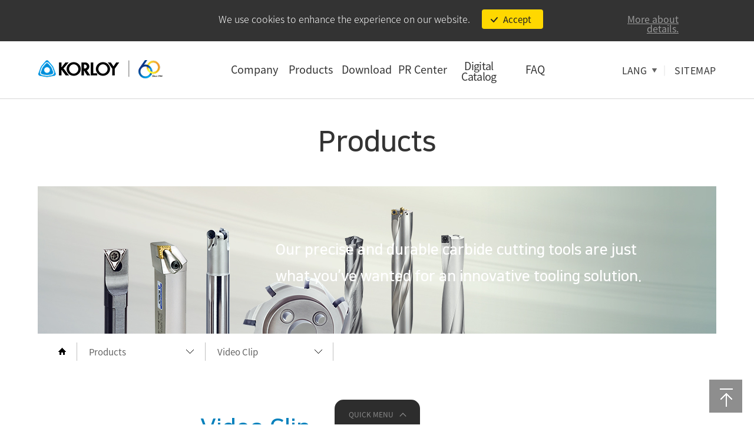

--- FILE ---
content_type: text/html;charset=UTF-8
request_url: https://korloy.com/en/prdinfo/mv.do
body_size: 73307
content:
<!DOCTYPE html>
<html lang="ko">
<head>
    <title>Video Clip | Products | KORLOY</title>
    <meta name="Description" content="Video Clip | Products | KORLOY">
    <meta property="og:type" content="website">
    <meta property="og:title" content="Video Clip | Products | KORLOY">
    <meta property="og:description" content="Video Clip | Products | KORLOY">
    <meta property="og:image" content="">
    <meta property="og:url" content="">
    <meta property="og:site_name" content="KORLOY">
    <meta name="Keywords" content="Video Clip | Products | KORLOY">
	<meta charset="utf-8">
    <meta http-equiv="X-UA-Compatible" content="IE=edge,chrome=1">
    <meta name="Author" content="INPIX">
    <meta name="robots" content="ALL">

	<link rel="shortcut icon" href="/ko/images/favicon.ico">

	<link rel="stylesheet" href="../stylesheets/css/koroy-select.css">
    <link rel="stylesheet" href="../stylesheets/css/jquery.mCustomScrollbar.css">
    <script type="text/javascript" src="../javascript/lib/jquery-1.8.2.min.js"></script>
    <script type="text/javascript" src="../javascript/lib/jquery.nice-select.js"></script>
    <script type="text/javascript" src="../javascript/lib/line.js"></script>
    <script type="text/javascript" src="../javascript/lib/vivus.js"></script>
    <script type="text/javascript" src="../javascript/lib/jquery.shuffleLetters.js"></script>

	<script type="text/javascript" src="../javascript/common.js"></script>	
	<script type="text/javascript" src="../javascript/lib/TweenMax/TweenMax.min.js"></script>
    <script type="text/javascript" src="../javascript/jquery.bxslider.js"></script>
    <script type="text/javascript" src="../javascript/parallax.js"></script>
	<script type="text/javascript" src="../javascript/lib/TweenMax/easing/EasePack.min.js"></script>
    <script type="text/javascript" src="../javascript/jquery.mCustomScrollbar.concat.min.js"></script>

	<link rel="stylesheet" href="../stylesheets/css/jquery.bxslider.css">
	<link rel="stylesheet" href="../stylesheets/css/common-m.css?2026012609" media="screen and (max-width:750px)">	
	<link rel="stylesheet" href="../stylesheets/css/common-t.css?2026012609" media="screen and (min-width:751px) and (max-width:1024px)">	
	<link rel="stylesheet" href="../stylesheets/css/common-pcm.css?2026012609" media="screen and (min-width:1025px) and (max-width:1600px)">	
	<link rel="stylesheet" href="../stylesheets/css/common-pcw.css?2026012609" media="screen and (min-width:1601px)">	
    <meta name="viewport" content="width=device-width, initial-scale=1.0, maximum-scale=1.0, minimum-scale=1.0, user-scalable=no, ,target-densitydpi=medium-dpi" />
<!--[if lt IE 9]>
  <script src="https://oss.maxcdn.com/libs/html5shiv/3.7.0/html5shiv.js"></script>
<![endif]-->
	<script>
	function Goto (cc_url){ window.location.href=cc_url;}
	function historyBack(){
		history.go(-1);
	}
	
	function fileDownload(c_id){
		window.location.href="/en/main/fileDownload.do?id_boards="+c_id+"&lang=E";	
	}
	</script>
<!-- Global site tag (gtag.js) - Google Analytics -->
<script async src="https://www.googletagmanager.com/gtag/js?id=UA-120355137-1"></script>
<script>
  window.dataLayer = window.dataLayer || [];
  function gtag(){dataLayer.push(arguments);}
  gtag('js', new Date());

  gtag('config', 'UA-120355137-1');
</script>


	<!-- Google Tag Manager -->
	<script>(function(w,d,s,l,i){w[l]=w[l]||[];w[l].push({'gtm.start':
	new Date().getTime(),event:'gtm.js'});var f=d.getElementsByTagName(s)[0],
	j=d.createElement(s),dl=l!='dataLayer'?'&l='+l:'';j.async=true;j.src=
	'https://www.googletagmanager.com/gtm.js?id='+i+dl;f.parentNode.insertBefore(j,f);
	})(window,document,'script','dataLayer','GTM-5NLM6K3F');</script>
	<!-- End Google Tag Manager -->	</head>
<body>
<!--cookie사용설정 안내는 body다음 등장-->
<script>
$(document).ready(function () {
	//동의 이벤트
	$(".cks_agree_btn").click(function(e) {
		e.preventDefault();
		 $(".ck_allow").hide();
		 setCookiePopup("ck_allow","N", 30)
		//function 넣어주세요~

	})

	$( document ).ready(function() {

		if (getCookiePopup("ck_allow")=="N")			{
			$(".ck_allow").hide();
		} else {
			$(".ck_allow").show();

		}
	})


	$(window).on("scroll", function(){

		if (getCookiePopup("ck_allow")=="N")			{
		} else {
			if($(window).scrollTop() >= 106 ) {
				$(".ck_allow").addClass("ck_allow-scrolled");
			} else if ($(window).scrollTop() < 106 ) {
				$(".ck_allow").removeClass("ck_allow-scrolled");

			}
		}
	});	


});

   function getCookiePopup( name ) {
       var nameOfCookie = name + "=";
       var x = 0;
       while ( x <= document.cookie.length ) {
           var y = (x+nameOfCookie.length);

           if ( document.cookie.substring( x, y ) == nameOfCookie ) {
               if ( (endOfCookie=document.cookie.indexOf( ";", y )) == -1 )
                   endOfCookie = document.cookie.length;

               return unescape( document.cookie.substring( y, endOfCookie ) );
           }
           x = document.cookie.indexOf( " ", x ) + 1;
           if ( x == 0 )
               break;
       }
       return "";
   }
   function setCookiePopup( name, value, expiredays ){
       var todayDate = new Date();
       todayDate.setDate( todayDate.getDate() + expiredays );
       document.cookie = name + "=" + escape( value ) + "; path=/; expires=" + todayDate.toGMTString() + ";"
   }

</script>
<div class="ck_allow" style="display:none">
	<div class="cm_middle">
		<div class="ck_allow_box">
		<div class="ck_all_left"></div>
		<div class="ck_all_center">
			<div class="ck_all_align">
				<div class="ta-c ck_allow_tt ns-300">We use cookies to enhance the experience on our website.</div>
				<div class="cks_agree_btn ta-c blink-y">
					<span class="ck_allow_ttspan1"><img src="../images/sub/ck_ck.png"></span>
					<span class="ck_allow_ttspan2 ns-500">Accept</span>

				
				</div>
			</div>
		
		</div>
		<div class="ck_all_right">
			<div class=" ck_a_more ns-500"><a href="../common/privacy.do">More about details.</a></div>
		</div>
		
		
		</div>
	</div>
</div>

<!--//cookie--><div id="wrap">
	<!-- header -->    
	<!--page loader-->
<style>
    .loading_prg {
        display: block;
        position: fixed;
        top: 0;
        left: 0;
        z-index: 9899999;
        background: #fff;
        width: 100%;
        height: 100%;
    }
    .loading_prg.hide {
        display: none;
    }
</style>

<div class="loading_prg"></div>

<script>
    function loading_lite() {
        var $location_H = $('#location').offset().top - 1;
        $('html, body').scrollTop($location_H);
        $('.loading_prg').addClass('hide');
    }

    $(document).ready(function () {
        $('.loading_prg').addClass('hide');

        if (window.location.href.indexOf('brochure.do?') > -1) {
            loading_lite();
        }

        if (window.location.href.indexOf('cata.do?') > -1) {
            loading_lite();
        }

        if (window.location.href.indexOf('mv.do?') > -1) {
            loading_lite();
        }
        if (window.location.href.indexOf('technews.do?') > -1) {
            loading_lite();
        }

        if (window.location.href.indexOf('list.do?') > -1) {
            loading_lite();
        }
    });
</script>
<!--//page loader-->

<!--common gotop-->
<div style="" class="gotop"></div>

<!--for mobile+tablet header//ss-->
<header id="header-m">
    <div class="header-m_wrap">
        <div class="header-m-l">
            <div class="mgnb_btn">
                <div class="mgnb_asset1"></div>
                <div class="mgnb_asset2"></div>
                <div class="mgnb_asset3"></div>
            </div>
        </div>
        <div class="header-m-c">
            <div class="header-m_logo">
                <a href="/en"><img src="/global/images/common/m_logo_hds.png" alt="Korloy_logo_M" width="100%" style="pointer-events: fill !important" /></a>
            </div>
        </div>

        <div class="header-m-r"></div>
    </div>
</header>
<!--for mobile+tablet header//ee-->

<!--for mobile+tablet gnb//ss-->
<div class="mgnb_wrap">
    <div class="mgnb_grid mCustomScrollbar">
        <!--gnb hds//ss-->
        <div class="mgnb_hds">
            <div class="mgnb_hds_left">
                <div class="gnb-m_logo">
                    <a href="/ko"><img src="../images/layout/m_logo_gnb.png" width="100%" alt="Korloy_logo_mgnb" /></a>
                </div>
            </div>
            <div class="mgnb_hds_right">
                <div class="mgnb_btn" id="mgnb_cls">
                    <div class="mgnb_asset1"></div>
                    <div class="mgnb_asset2"></div>
                    <div class="mgnb_asset3"></div>
                </div>
            </div>
        </div>
        <!--gnb hds//ee-->
        <!--gnb menu lst//ss-->
        <div class="gnb_sl_tt_grid">
            <!--mgnb#1-->
            <div class="gnb_sl_tt_box">
                <div class="gnb_sl">
                    <div class="gnb_sl_left_tt ns-500 tt-d">
                        <a><span>Company</span></a>
                    </div>
                    <div class="gnb_sl_arrw_box"><div class="arrsts_dw"></div></div>
                </div>
                <div class="gnb_panel">
                    <ul class="mgnb_2dpth">
                        <li class="mgnb_2dpth_li ns-300 tt-l">
                            <a href="../intro/company.do"><span>-</span>Overview</a>
                        </li>
                        <li class="mgnb_2dpth_li ns-300 tt-l">
                            <a href="../intro/esg_environment.do"><span>-</span>ESG<small>(Corporate Sustainability Management)</small></a>
                        </li>
                        <li class="mgnb_2dpth_li ns-300 tt-l">
                            <a href="../intro/chairman.do"><span>-</span>Greetings</a>
                        </li>
                        <li class="mgnb_2dpth_li ns-300 tt-l">
                            <a href="../intro/history.do"><span>-</span>History</a>
                        </li>
                        <li class="mgnb_2dpth_li ns-300 tt-l">
                            <a href="../intro/map_kr.do"><span>-</span>Directions</a>
                        </li>
                    </ul>
                </div>
            </div>
            <!--mgnb#2-->
            <div class="gnb_sl_tt_box">
                <div class="gnb_sl">
                    <div class="gnb_sl_left_tt ns-500 tt-d">
                        <a><span>Products</span></a>
                    </div>
                    <div class="gnb_sl_arrw_box"><div class="arrsts_dw"></div></div>
                </div>
                <div class="gnb_panel">
                    <ul class="mgnb_2dpth">
						<li class="mgnb_2dpth_li ns-300 tt-l">
                            <a href="../prcenter/new_list.do"><span>-</span>New Products News</a>
                        </li>
                        <!-- <li class="mgnb_2dpth_li ns-300 tt-l">
                            <a href="../prdinfo/new.do"><span>-</span>New Products</a>
                        </li> -->
                        <li class="mgnb_2dpth_li ns-300 tt-l">
                            <a href="../prdinfo/list.do"><span>-</span>Products</a>
                        </li>
                        <li class="mgnb_2dpth_li ns-300 tt-l">
                            <a href="../prdinfo/mv.do"><span>-</span>Video Clip</a>
                        </li>
                    </ul>
                </div>
            </div>
            <!--mgnb#3-->
            <div class="gnb_sl_tt_box">
                <div class="gnb_sl">
                    <div class="gnb_sl_left_tt ns-500 tt-d">
                        <a><span>Download</span></a>
                    </div>
                    <div class="gnb_sl_arrw_box"><div class="arrsts_dw"></div></div>
                </div>
                <div class="gnb_panel">
                    <ul class="mgnb_2dpth">
                        <li class="mgnb_2dpth_li ns-300 tt-l">
                            <a href="../download/cata.do"><span>-</span>Catalogue</a>
                        </li>
                        <li class="mgnb_2dpth_li ns-300 tt-l">
                            <a href="../download/brochure.do"><span>-</span>Brochure</a>
                        </li>
                        <li class="mgnb_2dpth_li ns-300 tt-l">
                            <a href="../download/technews.do"><span>-</span>Technews</a>
                        </li>
                        <li class="mgnb_2dpth_li ns-300 tt-l">
                            <a href="../download/poster.do"><span>-</span>Poster</a>
                        </li>
                    </ul>
                </div>
            </div>
            <!--mgnb#3-->
            <div class="gnb_sl_tt_box">
                <div class="gnb_sl">
                    <div class="gnb_sl_left_tt ns-500 tt-d">
                        <a><span>PR Center</span></a>
                    </div>
                    <div class="gnb_sl_arrw_box"><div class="arrsts_dw"></div></div>
                </div>
                <div class="gnb_panel">
                    <ul class="mgnb_2dpth">
                        <li class="mgnb_2dpth_li ns-300 tt-l">
                            <a href="../prcenter/media_list.do"><span>-</span>Exhibition</a>
                        </li>
                        <li class="mgnb_2dpth_li ns-300 tt-l">
                            <a href="../prcenter/medianews_list.do"><span>-</span>Media Center</a>
                        </li>
                        <li class="mgnb_2dpth_li ns-300 tt-l">
                            <a href="../prcenter/symbol_ci.do"><span>-</span>Symbol Library</a>
                        </li>
                        <li class="mgnb_2dpth_li ns-300 tt-l">
                            <a href="../prcenter/history.do" target="_blank"><span>-</span>KORLOY Museum</a>
                        </li>
                    </ul>
                </div>
            </div>
            <!--mgnb#4 -->
            <div class="gnb_sl_tt_box">
                <div class="gnb_sl">
                    <div class="gnb_sl_left_tt ns-500 tt-d">
                        <a><span>FAQ</span></a>
                    </div>
                    <div class="gnb_sl_arrw_box"><div class="arrsts_dw"></div></div>
                </div>
                <div class="gnb_panel">
                    <ul class="mgnb_2dpth">
                        <li class="mgnb_2dpth_li ns-300 tt-l">
                            <a href="../support/faq.do"><span>-</span>FAQ</a>
                        </li>
                    </ul>
                </div>
            </div>
            <!--mgnb#4 -->
            <div class="gnb_sl_tt_box" style="display: none">
                <div class="gnb_sl">
                    <div class="gnb_sl_left_tt ns-500 tt-d">
                        <span><a>인재채용</a></span>
                    </div>
                    <div class="gnb_sl_arrw_box"><div class="arrsts_dw"></div></div>
                </div>
                <div class="gnb_panel">
                    <ul class="mgnb_2dpth">
                        <li class="mgnb_2dpth_li ns-300 tt-l">
                            <a href="../recruit/korloy_model.do"><span>-</span>인재상</a>
                        </li>
                        <li class="mgnb_2dpth_li ns-300 tt-l">
                            <a href="../recruit/hr_welfare.do"><span>-</span>인사제도&복리후생</a>
                        </li>
                        <li class="mgnb_2dpth_li ns-300 tt-l">
                            <a href="../recruit/hr_job.do"><span>-</span>직무소개</a>
                        </li>
                        <li class="mgnb_2dpth_li ns-300 tt-l">
                            <a href="../recruit/recruit_list.do"><span>-</span>채용정보</a>
                        </li>
                    </ul>
                </div>
            </div>
        </div>
        <!--gnb menu lst//ee-->

        <!--gnb menu ft//ss-->
        <div class="gnb_sl_ft_grid">
            <div class="gnb_sl_ft-box1" style="margin-top: 5px">
                <a href="https://catalog.korloy.com/app/main.do" target="_blank"><div class="tt-w ns-500 gnb_sl_ft-tt">Digital Catalog</div></a>
            </div>

            <!--<div class="gnb_sl_ft-box1">
					<a href="../support/tech.do"><div class="tt-w ns-500 gnb_sl_ft-tt">Help Desk</div></a>
				</div>-->
            <div class="mgnbft-box2_listgrid">
                <ul>
                    <li class="lang_sele_list tt-w ns-300">
                        <a href="/ko"><span>-</span>KOREAN</a>
                    </li>
                    <li class="lang_sele_list tt-w ns-300">
                        <a href="/en"><span>-</span>ENGLISH</a>
                    </li>
                    <li class="lang_sele_list tt-w ns-300">
                        <a href="/pt"><span>-</span>PORTUGUESE</a>
                    </li>
                    <li class="lang_sele_list tt-w ns-300">
                        <a href="/de"><span>-</span>GERMAN</a>
                    </li>
                    <li class="lang_sele_list tt-w ns-300">
                        <a href="/fr"><span>-</span>FRENCH</a>
                    </li>
                    <li class="lang_sele_list tt-w ns-300">
                        <a href="/es"><span>-</span>SPANISH</a>
                    </li>
                    <li class="lang_sele_list tt-w ns-300">
                        <a href="/ru"><span>-</span>RUSSIAN</a>
                    </li>
                    <li class="lang_sele_list tt-w ns-300">
                        <a href="/tr"><span>-</span>TURKISH</a>
                    </li>
                </ul>
            </div>

            <div class="gnb_sl_ft-box2">
                <div class="tt-w ns-500 mgnbft-box2-inner">
                    <div class="mgnbft-box2-inleft"><span>LANGUAGE</span></div>
                    <div class="mgnbft-box2-inright">
                        <div class="mgnbft-box2-arrbox-dw"></div>
                    </div>
                </div>
            </div>
        </div>
        <!--gnb menu ft//ee-->
    </div>
    <div class="mgnb_blnk"></div>
</div>
<!--for mobile+tablet gnb//ee-->

<!--for pc header-->
<header id="header">
    <!-- header -->
    <div class="header_wrap">
        <div class="header_grid">
            <div class="header_area">
                <!--logo grid-->
                <div class="logo_wrap">
                    <h1 id="logo"><a href="../main/main.do" class="icon">KORLOY</a></h1>
                </div>

                <!-- gnb -->
                <nav id="gnb">
                    <h2>전체메뉴</h2>
                    <div class="dotb-align">
                        <div class="dotb-ps"><div class="dotb"></div></div>
                    </div>
                    <ul>
                        <li>
                            <a href="../intro/company.do" class="one_depth"><span>Company</span></a>
                            <div class="two_depth depth_01">
                                <div class="depth02_grid">
                                    <ul class="depth02_ul">
                                        <li>
                                            <a href="../intro/company.do">
                                                <div style="width: 100%"><img src="../images/main/gnb1_1.jpg" width="100%" /></div>
                                                <div class="gnb_2depth_h1">
                                                    <div class="beeline"></div>
                                                    <div class="ns-500 tt-l kry-h2m depth2_tt">Overview</div>
                                                </div>
                                                <div class="ns-300 kry-h3 tt-l gnb_2depth_h2">We introduce KORLOY that keeps challenging the world.</div>
                                            </a>
                                        </li>
                                        <li>
                                            <a href="../intro/esg_environment.do">
                                                <div style="width: 100%"><img src="../images/main/gnb1_5.jpg" width="100%" /></div>
                                                <div class="gnb_2depth_h1">
                                                    <div class="beeline beeline-active"></div>
                                                    <div class="ns-500 kry-h2m depth2_tt tt-blue">ESG <small>(Corporate Sustainability Management)</small></div>
                                                </div>
                                                <div class="ns-300 kry-h3 tt-l gnb_2depth_h2">We are committed to social responsibility for the humanity and the world.</div>
                                            </a>
                                        </li>
                                        <li>
                                            <a href="../intro/chairman.do">
                                                <div style="width: 100%"><img src="../images/main/gnb1_2.png" width="100%" /></div>
                                                <div class="gnb_2depth_h1">
                                                    <div class="beeline"></div>
                                                    <div class="ns-500 tt-l kry-h2m depth2_tt">Greetings</div>
                                                </div>
                                                <div class="ns-300 kry-h3 tt-l gnb_2depth_h2">KORLOY shares its happiness with people in the world.</div>
                                            </a>
                                        </li>
                                        <li>
                                            <a href="../intro/history.do">
                                                <div style="width: 100%"><img src="../images/main/gnb1_3.png" width="100%" /></div>
                                                <div class="gnb_2depth_h1">
                                                    <div class="beeline"></div>
                                                    <div class="ns-500 tt-l kry-h2m depth2_tt">History</div>
                                                </div>
                                                <div class="ns-300 kry-h3 tt-l gnb_2depth_h2">The history of KORLOY represents that of the Korean carbide cutting tool industry.</div>
                                            </a>
                                        </li>
                                        <li>
                                            <a href="../intro/map_kr.do">
                                                <div style="width: 100%"><img src="../images/main/gnb1_4.png" width="100%" /></div>
                                                <div class="gnb_2depth_h1">
                                                    <div class="beeline"></div>
                                                    <div class="ns-500 tt-l kry-h2m depth2_tt">Directions</div>
                                                </div>
                                                <div class="ns-300 kry-h3 tt-l gnb_2depth_h2">You can see the ways to get to us.</div>
                                            </a>
                                        </li>
                                    </ul>
                                </div>
                            </div>
                        </li>

                        <li>
                            <a href="../prdinfo/list.do" class="one_depth"><span>Products</span></a>
                            <div class="two_depth depth_01">
                                <div class="depth02_grid">
                                    <ul class="depth02_ul">

										<li>
                                            <a href="../prcenter/new_list.do">
                                                <div style="width: 100%"><img src="/global/images/gnb2_4.jpg?v=491496" width="100%" /></div>
                                                <div class="gnb_2depth_h1">
                                                    <div class="beeline"></div>
                                                    <div class="ns-500 tt-l kry-h2m depth2_tt">New Products News</div>
                                                </div>
                                                <div class="ns-300 kry-h3 tt-l gnb_2depth_h2">Discover KORLOY’s latest product updates.</div>
                                            </a>
                                        </li>
                                        <!-- <li>
                                            <a href="../prdinfo/new.do">
                                                <div style="width: 100%"><img src="/global/images/gnb2_1.png?v=491496" width="100%" /></div>
                                                <div class="gnb_2depth_h1">
                                                    <div class="beeline"></div>
                                                    <div class="ns-500 tt-l kry-h2m depth2_tt">New Products</div>
                                                </div>
                                                <div class="ns-300 kry-h3 tt-l gnb_2depth_h2">We introduce our advanced new products.</div>
                                            </a>
                                        </li> -->
                                        <li>
                                            <a href="../prdinfo/list.do">
                                                <div style="width: 100%"><img src="../images/main/gnb2_2.png" width="100%" /></div>
                                                <div class="gnb_2depth_h1">
                                                    <div class="beeline"></div>
                                                    <div class="ns-500 tt-l kry-h2m depth2_tt">Product Info</div>
                                                </div>
                                                <div class="ns-300 kry-h3 tt-l gnb_2depth_h2">Quality products are our promise to our customers.</div>
                                            </a>
                                        </li>
                                        <li>
                                            <a href="../prdinfo/mv.do">
                                                <div style="width: 100%"><img src="../images/main/gnb2_3.png" width="100%" /></div>
                                                <div class="gnb_2depth_h1">
                                                    <div class="beeline"></div>
                                                    <div class="ns-500 tt-l kry-h2m depth2_tt">Video Clips</div>
                                                </div>
                                                <div class="ns-300 kry-h3 tt-l gnb_2depth_h2">You can watch product videos.</div>
                                            </a>
                                        </li>
                                        <li>
                                            <a href="../prdinfo/view.do?id_product=968&category=13&pageIndex=1&searchCondition=&searchKeyword=&page=P">
                                                <div class="width:100%;">
                                                    <div style="width: 12%; height: 235px; float: left; border-left: 1px solid #d6d6d6"></div>
                                                    <div style="width: 84%; float: left"><img src="../images/main/gnb2_ENG.jpg?v=491496" width="100%" /></div>
                                                </div>
                                            </a>
                                        </li>
                                    </ul>
                                </div>
                            </div>
                        </li>

                        <li>
                            <a href="../download/cata.do" class="one_depth"><span>Download</span></a>
                            <div class="two_depth depth_01">
                                <div class="depth02_grid">
                                    <ul class="depth02_ul">
                                        <li>
                                            <a href="../download/cata.do">
                                                <div style="width: 100%"><img src="/global/images/gnb3_1.png?v=491496" width="100%" /></div>
                                                <div class="gnb_2depth_h1">
                                                    <div class="beeline"></div>
                                                    <div class="ns-500 tt-l kry-h2m depth2_tt">Catalogues</div>
                                                </div>
                                                <div class="ns-300 kry-h3 tt-l gnb_2depth_h2">The guide to KORLOY’s carbide cutting tools.</div>
                                            </a>
                                        </li>
                                        <li>
                                            <a href="../download/brochure.do">
                                                <div style="width: 100%"><img src="/global/images/gnb3_2.png" width="100%" /></div>
                                                <div class="gnb_2depth_h1">
                                                    <div class="beeline"></div>
                                                    <div class="ns-500 tt-l kry-h2m depth2_tt">Brochures</div>
                                                </div>
                                                <div class="ns-300 kry-h3 tt-l gnb_2depth_h2">Tremendous growth of KORLOY products.</div>
                                            </a>
                                        </li>
                                        <li>
                                            <a href="../download/technews.do">
                                                <div style="width: 100%"><img src="../images/main/gnb3_3.png" width="100%" /></div>
                                                <div class="gnb_2depth_h1">
                                                    <div class="beeline"></div>
                                                    <div class="ns-500 tt-l kry-h2m depth2_tt">Technews</div>
                                                </div>
                                                <div class="ns-300 kry-h3 tt-l gnb_2depth_h2">We inform you of our latest technology.</div>
                                            </a>
                                        </li>
                                        <li>
                                            <a href="../download/poster.do">
                                                <div style="width: 100%"><img src="/global/images/gnb3_4.png" width="100%" /></div>
                                                <div class="gnb_2depth_h1">
                                                    <div class="beeline"></div>
                                                    <div class="ns-500 tt-l kry-h2m depth2_tt">Posters</div>
                                                </div>
                                                <div class="ns-300 kry-h3 tt-l gnb_2depth_h2">You can download KORLOY posters.</div>
                                            </a>
                                        </li>
                                    </ul>
                                </div>
                            </div>
                        </li>
                        <li>
                            <a href="../prcenter/medianews_list.do" class="one_depth"><span class="prcenter">PR Center</span></a>
                            <div class="two_depth depth_01">
                                <div class="depth02_grid">
                                    <ul class="depth02_ul">
                                        <li>
                                            <a href="../prcenter/medianews_list.do">
                                                <div style="width: 100%"><img src="../images/main/gnb4_2.png" width="100%" /></div>
                                                <div class="gnb_2depth_h1">
                                                    <div class="beeline"></div>
                                                    <div class="ns-500 tt-l kry-h2m depth2_tt">Media Center</div>
                                                </div>
                                                <div class="ns-300 kry-h3 tt-l gnb_2depth_h2">We inform you of our latest news and activities.</div>
                                            </a>
                                        </li>
                                        <li>
                                            <a href="../prcenter/media_list.do">
                                                <div style="width: 100%"><img src="../images/main/gnb4_1.png" width="100%" /></div>
                                                <div class="gnb_2depth_h1">
                                                    <div class="beeline"></div>
                                                    <div class="ns-500 tt-l kry-h2m depth2_tt">Exhibition</div>
                                                </div>
                                                <div class="ns-300 kry-h3 tt-l gnb_2depth_h2">We inform you of our exhibition.</div>
                                            </a>
                                        </li>
                                        <li>
                                            <a href="../prcenter/symbol_ci.do">
                                                <div style="width: 100%"><img src="../images/main/gnb4_3.png" width="100%" /></div>
                                                <div class="gnb_2depth_h1">
                                                    <div class="beeline"></div>
                                                    <div class="ns-500 tt-l kry-h2m depth2_tt">Symbol Library</div>
                                                </div>
                                                <div class="ns-300 kry-h3 tt-l gnb_2depth_h2">We depict our CI and characters.</div>
                                            </a>
                                        </li>
                                        <li>
                                            <a href="../prcenter/history.do" target="_blank">
                                                <div style="width: 100%"><img src="../images/main/gnb4_4.png" width="100%" /></div>
                                                <div class="gnb_2depth_h1">
                                                    <div class="beeline"></div>
                                                    <div class="ns-500 tt-l kry-h2m depth2_tt">KORLOY Museum</div>
                                                </div>
                                                <div class="ns-300 kry-h3 tt-l gnb_2depth_h2">KORLOY’s milestones in the carbide cutting tool industry.</div>
                                            </a>
                                        </li>
                                    </ul>
                                </div>
                            </div>
                        </li>
                        <li class="cs_case">
                            <a href="https://catalog.korloy.com/app/main.do" target="_blank" class="one_depth"><span style="letter-spacing: -0.04em" class="digital">Digital Catalog</span></a>
                        </li>
                        <li class="cs_case">
                            <a href="../support/faq.do" class="one_depth"><span>FAQ</span></a>
                        </li>
                    </ul>
                </nav>
                <!-- //gnb -->
                <style>
                    .pipe {
                        color: #d6d6d6;
                        position: relative;
                        top: -2px;
                    }
                </style>
                <div class="util_area">
                    <ul>
                        <!--blank-->
                        <li><div style="width: 80px; height: 16px; display: block"></div></li>
                        <!--   <li><a class="tt-d ns-500" href="../support/tech.do">Help Desk</a></li> -->
                        <li class="lang_sele">
                            <a href="#" class="tt-d ns-500">LANG</a>
                            <div class="lang_list">
                                <div class="lang-arrst"></div>
                                <div class="lang_list-btn tt-d ns-500">
                                    <div class="lang_list_box">
                                        <a href="/ko">KOR<span></span></a>
                                    </div>
                                    <div class="lang_list_box">
                                        <a href="/en">ENG<span></span></a>
                                    </div>
                                    <div class="lang_list_box">
                                        <a href="/pt">POR<span></span></a>
                                    </div>
                                    <div class="lang_list_box">
                                        <a href="/de">GER<span></span></a>
                                    </div>
                                    <div class="lang_list_box">
                                        <a href="/fr">FRA<span></span></a>
                                    </div>
                                    <div class="lang_list_box">
                                        <a href="/es">SPA<span></span></a>
                                    </div>
                                    <div class="lang_list_box">
                                        <a href="/ru">RUS<span></span></a>
                                    </div>
                                    <div class="lang_list_box">
                                        <a href="/tr">TUR<span></span></a>
                                    </div>
                                </div>
                            </div>
                        </li>
                        <li class="pipe">|</li>
                    </ul>
                    <div class="sitemap_open" style="margin-left: 5px">
                        <a class="menu-trigger">
                            <!-- 
                        <span> </span>
                        <span> </span>
                        <span> </span> 
						-->
                            <div class="ns-500 tt-d">SITEMAP</div>
                        </a>
                    </div>
                </div>
            </div>
        </div>
    </div>

    <!-- //header -->
</header>
<!-- //header -->    
	<style>
	.sprd_icon_circle:nth-child(5){display:none;}
	</style>
    <!-- container -->
    <section id="container">
        <div id="content">
            <div class="common_wrap">
				<div class="common_grid">
					<div class="nsq-700 tt-d kry_ph1 ta-c pdtb50">Products</div>
					<div class="cmpg_hdimg prdinfo-bgimg">
						<div class="cm_middle dimmed-monly">
						<div class="nsq-700 tt-w kry_ph1-monly ta-c pdtb50">Products</div>
							<div class="nsq-700 ta-l tt-w kry-ph2 cmpg_tt_r txt-int-r ta-r_custom1">Our precise and durable carbide cutting tools are just<br>what you’ve wanted for an innovative tooling solution.</div>
						</div>
					</div>
				</div>
				<div id="location">
	<div class="all-wrap">
		<div class="loca-wrap">
			<div class="loca-area">
				<i class="home"><a href="/en/main/main.do"><img src="../images/icon/home_btn.png" alt=""></a></i>
				<ul>
					<li>
								<button type="button">
									<span>
									Products</span>
								</button>
								<div class="next-depth">
									<ul>
										<li><a href="../intro/company.do">Company</a></li>
										<li><a href="../prdinfo/list.do">Products</a></li>
										<li><a href="../download/cata.do">Download</a></li>
										<li><a href="../prcenter/medianews_list.do">PR Center</a></li>
										</ul>
								</div>
							</li>
						<li>
								<button type="button">
								<span>
									Video Clip</span>
								</button>
								<div class="next-depth">
									<ul>
										<li><a href="../prcenter/new_list.do">New Products News</a></li>
										<li><a href="../prdinfo/list.do">Products</a></li>
										<li><a href="../prdinfo/mv.do">Video Clip</a></li>
									</ul>
								</div>
							</li>
						</ul>
			</div>
			<!--scevent::menubtn//ss-->
			<a class="menu-trigger_w" href="#">
				<span> </span>
				<span> </span>
				<span> </span>
			</a>
			<!--scevent::menubtn//ee-->
		</div>
	</div>
</div></div>

			<div class="common_pg_title">
				<div class="cmpg-liner">
					<div class="nsq-700 tt-blue kry-pht1 cmpg-hdtt"><span class="ttx5">Video Clip</span></div>
				</div>
			</div>

			<div class="common_prd_grid">
				<!--prd selector icon//ss-->
				<div class="sprd_icon_scll" style="width:100%;" >
					<div class="sprd_icon_grid">
						<!--활성화시 circle-active 추가 --> 
						<div class="sprd_icon_circle circle-active" >
								<!-- 활성화시  sprd_tt-active  -->
								<a href="?"><div class="sprd_ico sprd_ico0"><span class="mpicotxt ns-500 mprd_tt-active">All</span></div></a>
						</div>
						
						<div class="sprd_icon_circle " >
								<a href="?category=8&findtype=M"><div class="sprd_ico sprd_ico1"><span class="mpicotxt ns-500 ">GRADE</span></div></a>
							</div>
						<div class="sprd_icon_circle " >
								<a href="?category=9&findtype=M"><div class="sprd_ico sprd_ico2"><span class="mpicotxt ns-500 ">TURNING</span></div></a>
							</div>
						<div class="sprd_icon_circle " >
								<a href="?category=10&findtype=M"><div class="sprd_ico sprd_ico3"><span class="mpicotxt ns-500 ">MULTI-FUNCTION</span></div></a>
							</div>
						<div class="sprd_icon_circle " >
								<a href="?category=11&findtype=M"><div class="sprd_ico sprd_ico4"><span class="mpicotxt ns-500 ">THREAD</span></div></a>
							</div>
						<div class="sprd_icon_circle " >
								<a href="?category=12&findtype=M"><div class="sprd_ico sprd_ico5"><span class="mpicotxt ns-500 ">MILLING</span></div></a>
							</div>
						<div class="sprd_icon_circle " >
								<a href="?category=13&findtype=M"><div class="sprd_ico sprd_ico6"><span class="mpicotxt ns-500 ">ENDMILL</span></div></a>
							</div>
						<div class="sprd_icon_circle " >
								<a href="?category=14&findtype=M"><div class="sprd_ico sprd_ico7"><span class="mpicotxt ns-500 ">DRILL</span></div></a>
							</div>
						<!-- SEMINAR 추가 20200901-->
						 
						<div class="sprd_icon_circle ">
							<a href="?category=100"><div class="sprd_ico sprd_ico8"><span class="mpicotxt ns-500">SEMINAR</span></div></a>
						</div> 
					


					</div>
				</div>
				<!--prd selector icon//ee-->

				<!--필터////ss-->
				<div class="common_prd_grid prd_grid_add50" style="width:100%; margin-top:20px;">
					<div class="mda_sele_wrap">
						<div class="cm_sele">
							<select onchange="langChg(this.value)">
								<option value="" >Metric</option>
								<option value="M" selected="selected">Metric</option>
								<option value="I" >Inch</option>
							</select>
						</div>
					</div>
				</div>
				<script>
					function langChg(c_value){
						window.location.href="?findtype="+c_value+"&category=";
					}
				</script>
				<!--필터////ee-->

				<!--상품//배열ss-->
				<div class="mv_array_wrap" id="ListView">
					<!--array-->
						<div class="mv_array">
							<div class="mv_img">
								<img src="/webfile/boards/11/11910/20250728112549_1_Tp4P.png" width="100%;">
								<div class="mv_img-playbtn" id="aase"></div>
								<!--mv output-->
								<div class="mv_detail_dimmed">
									<div class="mv_detail_wrap">
										<div class="cm_middle">
											<div class="mv_detail_grid">
												<div class="mv_detail_hds">
													<div class="mv_detail_hds_tt nsq-700"></div>
													<div class="mv_detail_hds_cls">
														<div class="mvcls"></div>
													</div>
												</div>
												<div class="mv_detail_box">
													<div class="video-container_mds">
													  <!-- <object type="text/html" width="100%" height="100%" data="https://www.youtube.com/embed/he_mj10CAdc?rel=0" allowFullScreen></object> -->
													  <iframe width="100%" height="100%" src="https://www.youtube.com/embed/he_mj10CAdc?rel=0" allowFullScreen></iframe>	
													</div>
												</div>
											</div>								
										</div>
									</div>
								</div>
								<!--//mv output-->							
							</div>
							<div class="mv_mvh1 ns-500 tt-d">TP4P</div>
							<div class="mv_mvh2 ns-300 tt-l">2025.07</div>
						</div>
						<!--//array-->
					<!--array-->
						<div class="mv_array">
							<div class="mv_img">
								<img src="/webfile/boards/11/11909/20250728112519_1_NC5320.png" width="100%;">
								<div class="mv_img-playbtn" id="aase"></div>
								<!--mv output-->
								<div class="mv_detail_dimmed">
									<div class="mv_detail_wrap">
										<div class="cm_middle">
											<div class="mv_detail_grid">
												<div class="mv_detail_hds">
													<div class="mv_detail_hds_tt nsq-700"></div>
													<div class="mv_detail_hds_cls">
														<div class="mvcls"></div>
													</div>
												</div>
												<div class="mv_detail_box">
													<div class="video-container_mds">
													  <!-- <object type="text/html" width="100%" height="100%" data="https://www.youtube.com/embed/0gEbnN5RwZY?rel=0" allowFullScreen></object> -->
													  <iframe width="100%" height="100%" src="https://www.youtube.com/embed/0gEbnN5RwZY?rel=0" allowFullScreen></iframe>	
													</div>
												</div>
											</div>								
										</div>
									</div>
								</div>
								<!--//mv output-->							
							</div>
							<div class="mv_mvh1 ns-500 tt-d">NC5320</div>
							<div class="mv_mvh2 ns-300 tt-l">2025.07</div>
						</div>
						<!--//array-->
					<!--array-->
						<div class="mv_array">
							<div class="mv_img">
								<img src="/webfile/boards/11/11908/20250728112418_1_Super Endmill.png" width="100%;">
								<div class="mv_img-playbtn" id="aase"></div>
								<!--mv output-->
								<div class="mv_detail_dimmed">
									<div class="mv_detail_wrap">
										<div class="cm_middle">
											<div class="mv_detail_grid">
												<div class="mv_detail_hds">
													<div class="mv_detail_hds_tt nsq-700"></div>
													<div class="mv_detail_hds_cls">
														<div class="mvcls"></div>
													</div>
												</div>
												<div class="mv_detail_box">
													<div class="video-container_mds">
													  <!-- <object type="text/html" width="100%" height="100%" data="https://www.youtube.com/embed/Y89_OmGhY5c?rel=0" allowFullScreen></object> -->
													  <iframe width="100%" height="100%" src="https://www.youtube.com/embed/Y89_OmGhY5c?rel=0" allowFullScreen></iframe>	
													</div>
												</div>
											</div>								
										</div>
									</div>
								</div>
								<!--//mv output-->							
							</div>
							<div class="mv_mvh1 ns-500 tt-d">Super Endmill For Ti 5F</div>
							<div class="mv_mvh2 ns-300 tt-l">2025.07</div>
						</div>
						<!--//array-->
					<!--array-->
						<div class="mv_array">
							<div class="mv_img">
								<img src="/webfile/boards/11/11907/20250728112350_1_SNC805 SPC810.png" width="100%;">
								<div class="mv_img-playbtn" id="aase"></div>
								<!--mv output-->
								<div class="mv_detail_dimmed">
									<div class="mv_detail_wrap">
										<div class="cm_middle">
											<div class="mv_detail_grid">
												<div class="mv_detail_hds">
													<div class="mv_detail_hds_tt nsq-700"></div>
													<div class="mv_detail_hds_cls">
														<div class="mvcls"></div>
													</div>
												</div>
												<div class="mv_detail_box">
													<div class="video-container_mds">
													  <!-- <object type="text/html" width="100%" height="100%" data="https://www.youtube.com/embed/H_rlCbkOlH4?rel=0" allowFullScreen></object> -->
													  <iframe width="100%" height="100%" src="https://www.youtube.com/embed/H_rlCbkOlH4?rel=0" allowFullScreen></iframe>	
													</div>
												</div>
											</div>								
										</div>
									</div>
								</div>
								<!--//mv output-->							
							</div>
							<div class="mv_mvh1 ns-500 tt-d">SNC805/SPC810</div>
							<div class="mv_mvh2 ns-300 tt-l">2025.07</div>
						</div>
						<!--//array-->
					<!--array-->
						<div class="mv_array">
							<div class="mv_img">
								<img src="/webfile/boards/11/11906/20250728112329_1_HQM.png" width="100%;">
								<div class="mv_img-playbtn" id="aase"></div>
								<!--mv output-->
								<div class="mv_detail_dimmed">
									<div class="mv_detail_wrap">
										<div class="cm_middle">
											<div class="mv_detail_grid">
												<div class="mv_detail_hds">
													<div class="mv_detail_hds_tt nsq-700"></div>
													<div class="mv_detail_hds_cls">
														<div class="mvcls"></div>
													</div>
												</div>
												<div class="mv_detail_box">
													<div class="video-container_mds">
													  <!-- <object type="text/html" width="100%" height="100%" data="https://www.youtube.com/embed/ifLYBGGfL8o?rel=0" allowFullScreen></object> -->
													  <iframe width="100%" height="100%" src="https://www.youtube.com/embed/ifLYBGGfL8o?rel=0" allowFullScreen></iframe>	
													</div>
												</div>
											</div>								
										</div>
									</div>
								</div>
								<!--//mv output-->							
							</div>
							<div class="mv_mvh1 ns-500 tt-d">HQM</div>
							<div class="mv_mvh2 ns-300 tt-l">2025.07</div>
						</div>
						<!--//array-->
					<!--array-->
						<div class="mv_array">
							<div class="mv_img">
								<img src="/webfile/boards/11/11905/20250728112303_1_FP Chip Breaker.png" width="100%;">
								<div class="mv_img-playbtn" id="aase"></div>
								<!--mv output-->
								<div class="mv_detail_dimmed">
									<div class="mv_detail_wrap">
										<div class="cm_middle">
											<div class="mv_detail_grid">
												<div class="mv_detail_hds">
													<div class="mv_detail_hds_tt nsq-700"></div>
													<div class="mv_detail_hds_cls">
														<div class="mvcls"></div>
													</div>
												</div>
												<div class="mv_detail_box">
													<div class="video-container_mds">
													  <!-- <object type="text/html" width="100%" height="100%" data="https://www.youtube.com/embed/tr-4aUL8zvg?rel=0" allowFullScreen></object> -->
													  <iframe width="100%" height="100%" src="https://www.youtube.com/embed/tr-4aUL8zvg?rel=0" allowFullScreen></iframe>	
													</div>
												</div>
											</div>								
										</div>
									</div>
								</div>
								<!--//mv output-->							
							</div>
							<div class="mv_mvh1 ns-500 tt-d">FP Chip Breaker</div>
							<div class="mv_mvh2 ns-300 tt-l">2025.07</div>
						</div>
						<!--//array-->
					</div>
				<!--상품//배열ee-->
				<!--common pagenation//ss-->
				<!-- 웹 페이징 처리 -->
<div class="cm_pagenation_calcbox">
	<ul class="cm_pagenation_left_ul">
		<li class="cm_pagenation_li"><a href="javascript:void(0);" onclick="javascript:pageGo('1')"></a></li>
		<li class="cm_pagenation_li"><a href="javascript:void(0);" onclick="javascript:pageGo('1')"></a></li>
			</ul>
	
	<!--li 갯수만큼 전체너비가 자동연산됩니다..-->
	<ul class="cm_pagenation_num_ul">
	   <li class="cm_pagenation_li pgli_active"><a href="javascript:" onclick="javascript:pageGo('1')">1</a></li><li class="cm_pagenation_li"><a href="javascript:void(0);" onclick="javascript:pageGo('2')">2</a></li><li class="cm_pagenation_li"><a href="javascript:void(0);" onclick="javascript:pageGo('3')">3</a></li><li class="cm_pagenation_li"><a href="javascript:void(0);" onclick="javascript:pageGo('4')">4</a></li><li class="cm_pagenation_li"><a href="javascript:void(0);" onclick="javascript:pageGo('5')">5</a></li><li class="cm_pagenation_li"><a href="javascript:void(0);" onclick="javascript:pageGo('6')">6</a></li><li class="cm_pagenation_li"><a href="javascript:void(0);" onclick="javascript:pageGo('7')">7</a></li><li class="cm_pagenation_li"><a href="javascript:void(0);" onclick="javascript:pageGo('8')">8</a></li><li class="cm_pagenation_li"><a href="javascript:void(0);" onclick="javascript:pageGo('9')">9</a></li><li class="cm_pagenation_li"><a href="javascript:void(0);" onclick="javascript:pageGo('10')">10</a></li></ul>
	
	<ul class="cm_pagenation_right_ul">
		<li class="cm_pagenation_li"><a href="javascript:void(0);" onclick="javascript:pageGo(11)"></a></li>
             <li class="cm_pagenation_li"><a href="javascript:void(0);" onclick="javascript:pageGo(16)"></a></li>
	</ul>
</div>

<script type="text/javascript">
function pageGo (cc_page) {
	if('1' == cc_page) { return false;}
	if ( cc_page == null || cc_page == ''){return false; };
	$("#pageIndex").val(cc_page);	
 		document.Search.submit();
}
</script>    
        	<!--common pagenation//ee-->

				<!--if 모바일에서는 페이지네이션이 없어지고 더보기 버튼이 노출됨-->
				<!--if 모바일에서는 페이지네이션이 없어지고 더보기 버튼이 노출됨-->
					<div class="sp_morebtn_grid" id="addList" >
						<button class="sp_morebtn_box" onclick="addList()">
						<div class="sp_morebtn_h1 ns-500">MORE VIEW</div>
						<div class="sp_morebtn_arrdw"></div>
					</button>
				</div>
				</div>
        </div>
    </section>
    <!-- //container -->
    
    <form action="?" method="get" name="Search" id="frmSearch" >
		<input type="hidden" name="pageIndex" id="pageIndex" value="1">
		<input type="hidden" name="category" id="category" value="">
		<input type="hidden" name="findtype" id="findtype" value="M">
	</form>


<script>
	var c_page = 2; /* '' */
	function addList(){
		var url="/en/prdinfo/getListMv.do?pageIndex="+c_page+"&category=&findtype=M";
	    $.ajax({      
	        type:"GET",  
	        url:url,      
	        success:function(cc_re_data){
	        	$("#ListView").append(cc_re_data);
	        	c_page = c_page + 1;
	        },   
	        error:function(e){  
	            alert("요청 되지 않은 에러 입니다.");  
				// alert(e.responseText);  
	        }  
	    }); 	
	}
	$(".mvcls").click(function(){
		//console.log("영상팝업 유투브 제거")
		//console.log(this)
		var cc_ob = $(this).parent().parent().next().find("iframe");
		$(this).parent().parent().next().find("iframe").remove();
		$(this).parent().parent().next().find(".video-container_mds").append(cc_ob);

	});

</script>
	


    <!-- footer -->
	<footer id="footer">
		<!--quick footer-->
		<div class="ft_fixed_grid">
			<div class="qm_btnbox">
				<div class="ns-500 qm_calltxt">Quick Menu</div> 
				<div class="qm_arr"></div>
			</div>
			<div style="padding:0px 0 0 0 ;">
				<div class="ft_qcircle_grid">

					<div class="ft_qcircle_box">
						<a href="https://catalog.korloy.com/app/main.do"  target="_blank">
						<div class="ft_qcircle ftc5"></div>
						<div class="ft_qcircle_tt">Digital Catalog</div>
						</a>
					</div>	
					<div class="ft_qcircle_box">
						<a href="https://exhi.daara.co.kr/i/en53138"  target="_blank">
						<div class="ft_qcircle ftc6"></div>
						<div class="ft_qcircle_tt">Online Exhibition</div>
						</a>
					</div>
					<div class="ft_qcircle_box">
						<a href="https://koms.korloy.com/app/security/content/login/login.xhtml"  target="_blank">
						<div class="ft_qcircle ftc2"></div>
						<div class="ft_qcircle_tt">KOMS</div>
						</a>
					</div>

					

					<div class="ft_qcircle_box">
						<a href="http://kts.korloy.com"  target="_blank">
						<div class="ft_qcircle ftc4"></div>
						<div class="ft_qcircle_tt">KTS</div>
						</a>
					</div>
					
					<div class="ft_qcircle_box">
						<a href="https://gpc.korloy.com/en"  target="_blank">
							<div class="ft_qcircle ftc3"></div>
						<div class="ft_qcircle_tt">Genuine Product Certification</div>
						</a>
					</div>
					
					<div class="ft_qcircle_box">
						<!--onclick="#','','width=650,height=490, left=300, top=150', 'statusbar=no, menubar=no, scrollbars=no, toolbar=no, location=no')" -->
						<a href="/newkorloy/eng/download/tm_info_download_en.html" target="_blank">
						<div class="ft_qcircle ftc1"></div>
						<div class="ft_qcircle_tt">TM-INFO</div>
						</a>
					</div>
					
					<div class="ft_qcircle_box">
						<button type="button" id="layerReportsOpen2">
							<div class="ft_qcircle ftc7"></div>
							<div class="ft_qcircle_tt">
								Report to <br>
								Audit Team
							</div>
						</button>
					</div>
				</div>	
			</div>	
		</div>
		<!-- //quick footer-->

		<!--common footer-->
        <div class="footer_wrap">
			<div class="ft_qcircle_grid">

				<div class="ft_qcircle_box">
					<a href="https://catalog.korloy.com/app/main.do"  target="_blank">
					<div class="ft_qcircle ftc5"></div>
					<div class="ft_qcircle_tt">Digital Catalog</div>
					</a>
				</div>
				<div class="ft_qcircle_box">
					<a href="https://exhi.daara.co.kr/i/en53138"  target="_blank">
					<div class="ft_qcircle ftc6"></div>
					<div class="ft_qcircle_tt">Online Exhibition</div>
					</a>
				</div>
				<div class="ft_qcircle_box">
					<a href="https://koms.korloy.com/app/security/content/login/login.xhtml"  target="_blank">
					<div class="ft_qcircle ftc2"></div>
					<div class="ft_qcircle_tt">KOMS</div>
					</a>
				</div>
				

				<div class="ft_qcircle_box">
					<a href="http://kts.korloy.com"  target="_blank">
					<div class="ft_qcircle ftc4"></div>
					<div class="ft_qcircle_tt">KTS</div>
					</a>
				</div>
				
				<div class="ft_qcircle_box">
					<a href="https://gpc.korloy.com/en"  target="_blank">
						<div class="ft_qcircle ftc3"></div>
					<div class="ft_qcircle_tt">Genuine Product Certification</div>
					</a>
				</div>

				<div class="ft_qcircle_box">
					<a href="/newkorloy/eng/download/tm_info_download_en.html" target="_blank">
					<div class="ft_qcircle ftc1"></div>
					<div class="ft_qcircle_tt">TM-INFO</div>
					</a>
				</div>
				
				
				<div class="ft_qcircle_box">
					<button type="button" id="layerReportsOpen">
						<div class="ft_qcircle ftc7"></div>
						<div class="ft_qcircle_tt">
							Report to <br>
							Audit Team
						</div>
					</button>
				</div>
			</div>

            <p class="logo"><img src="../images/sprite/logo_ft.png" alt="Korloy Footer logo"></p>
            <div class="add-wrap">
                <div class="add-area">
                    <ul class="util_area">
                        <li><a href="../common/privacy.do" class="ftccs">Privacy Policy</a></li>
                       <!-- 
						<li><a href="../common/mvinfo.do">영상정보처리기기운영관리방침</a></li>
                        <li><a href="javascript:void(0)" class="em_reject">이메일무단수집거부</a></li>
                        <li><a href="../intro/map_kr.do">찾아오시는길</a></li> -->
                    </ul> 
                  <address>   
                        Holystar B/D, 326, Seocho-daero, Seocho-gu, Seoul, 06633, Republic of Korea <!-- ㅣ Tel : 02-1234-56789  l FAX : 02-1234-5678  --><br>
                        © 2018 KORLOY All RIGHTS RESERVED.
                  </address>
                </div>
                <div class="sns-area">
                    <ul>
                        <li><a href="https://www.facebook.com/Korloyhq" target="_blank"><img class="hover_img" src="../images/layout/f_sns_01.png" alt="" style="pointer-events:fill !important;"></a></li>
                        <li><a href="https://pf.kakao.com/_xbgDqxl" target="_blank"><img class="hover_img" src="../images/layout/f_sns_02.png" alt="" style="pointer-events:fill !important;"></a></li>
                        <li><a href="https://www.instagram.com/korloy_official/" target="_blank"><img class="hover_img" src="../images/layout/f_sns_03.png" alt="" style="pointer-events:fill !important;"></a></li>
                        <li><a href="https://www.youtube.com/user/korloyinc" target="_blank"><img class="hover_img" src="../images/layout/f_sns_04.png" alt="" style="pointer-events:fill !important;"></a></li>
						<li class="sns-area_sele">

							<select onchange="if (this.value != '') { window.open(this.value, '_blank') ;}">
								<option data-display="Family Site" value="">Family Site</option>
								<option value='http://www.dine.co.kr/eng/' ><a href="http://www.dine.co.kr/eng/">DINE</a></option>
								<option value='http://us.iwidin.com' ><a href="http://us.iwidin.com/">WIDIN</a></option>
								<option value='http://www.dsptool.co.kr/' ><a href="http://www.dsptool.co.kr/">DSP</a></option>
							</select>
						</li>
                    </ul>
                </div>
            </div>
        </div>
		<!-- //common footer-->

    </footer>
    <div id="" class="popup_dimmed"></div>
    <div id="" class="header_dimmed"></div>    
	<!--email_reject layer-->	
	<div id="em_reject"  class="em_reject_dimmed">
		<div class="em_reject_dimmed_inner">
			<div class="cm_middle">
				<div class="emrj_box">
					<div class="emrj_cls">
						<div class="emrj_cls_btn"><img src="../images/sub/em_cls.png"></div>
					</div>
					<div class="emrj_hd">
						<div class="cm_middle ta-c tt-w emrj_hdtt nsq-700">이메일무단수집거부</div>
					</div>	
					
					<div class="emrj_info">
						<div class="emrj_h1 ns-300 tt-l ta-c">본 웹사이트에 게시된 이메일 주소가 전자우편 수집 프로그램이나<br>그 밖의 기술적 장치를 이용한 무단으로 수집되는 것을 거부하며,<br>이를 위반 시 <span class="tt-d">정보통신망법에 의해 형사처벌 됨</span>을 유념하시기 바랍니다.
						</div>
					</div>

					<div class="emrj_notidate"><span class="cm_middle tt-d ta-c ns-500">게시일 : 2018년 2월 26일</span></div>				
				</div>			
			</div>		
		</div>
	</div>
	<!--//email_reject layer-->
	<!--sitemap layer-->	
	<div id="sitemap_dimmed"  class="sitemap_dimmed" >
		<div class="sitemap_inner">
			<div class="cm_middle">

				<div class="sitemap_box">
					<div class="sitemap_cls">
						<div class="sitemap_cls_btn"><img src="../images/sub/em_cls.png"></div>
					</div>
					<div class="sitemap_padding">

						<div class="sitemap_list">
							<div class="sitemap_box-c">
								<div class="stm_hd">
									<div class="stm_hdtt tt-blue nsq-700">Company</div>
									<div class="stm_liner"></div>
								</div>
								<dl>
									<dt class="tt-l ns-500 stm_dt"><a href="../intro/company.do">Overview</a></dt>
								</dl>
								<dl>
									<dt class="tt-l ns-500 stm_dt"><a href="../intro/esg_environment.do">ESG</a></dt>
								</dl>								
								<dl>
									<dt class="tt-l ns-500 stm_dt"><a href="../intro/chairman.do">Greeting</a></dt>
									<dd class="stm_dd ns-300"><a href="../intro/chairman.do">- Chairperson</a></dd>
									<dd class="stm_dd ns-300"><a href="../intro/ceo.do">- President</a></dd>
								</dl>
								<dl>
									<dt class="tt-l ns-500 stm_dt"><a href="../intro/history.do">History</a></dt>
								</dl>
								<dl>
									<dt class="tt-l ns-500 stm_dt"><a href="../intro/map_kr.do">Directions</a></dt>
									<dd class="stm_dd ns-300"><a href="../intro/map_kr.do">- Domestic</a></dd>
									<dd class="stm_dd ns-300"><a href="../intro/map_global.do">- Overseas</a></dd>
								</dl>								
							</div>

							<div class="sitemap_box-c">
								<div class="stm_hd">
									<div class="stm_hdtt tt-blue nsq-700">Products</div>
									<div class="stm_liner"></div>
								</div>	
								<dl>
									<dt class="tt-l ns-500 stm_dt"><a href="../prcenter/new_list.do">New Products News</a></dt>
								</dl>								
								<!-- <dl>
									<dt class="tt-l ns-500 stm_dt"><a href="../prdinfo/new.do">New Products</a></dt>
								</dl>	 -->						
								<dl>
									<dt class="tt-l ns-500 stm_dt"><a href="../prdinfo/list.do">Products</a></dt>
								</dl>
								<dl>
									<dt class="tt-l ns-500 stm_dt"><a href="../prdinfo/mv.do">Video Clip</a></dt>
								</dl>							
							</div>

							<div class="sitemap_box-c">
								<div class="stm_hd">
									<div class="stm_hdtt tt-blue nsq-700">Download</div>
									<div class="stm_liner"></div>
								</div>								
								<dl>
									<dt class="tt-l ns-500 stm_dt"><a href="../download/cata.do">Catalogue</a></dt>
									<dd class="stm_dd ns-300"><a href="../download/cata.do?searchType=CT">- Total</a></dd>
									<dd class="stm_dd ns-300"><a href="../download/cata.do?searchType=CP">- Product</a></dd>
								</dl>							
								<dl>
									<dt class="tt-l ns-500 stm_dt"><a href="../download/brochure.do">Brochure</a></dt>
									<dd class="stm_dd ns-300"><a href="../download/brochure.do?searchType=BI">- Industry</a></dd>
									<dd class="stm_dd ns-300"><a href="../download/brochure.do?searchType=BP">- Product</a></dd>
									<dd class="stm_dd ns-300"><a href="../download/brochure.do?searchType=BC">- Company</a></dd>
								</dl>
								<dl>
									<dt class="tt-l ns-500 stm_dt"><a href="../download/technews.do">Technews</a></dt>
								</dl>
								<dl>
									<dt class="tt-l ns-500 stm_dt"><a href="../download/poster.do">Poster</a></dt>
								</dl>
							</div>

							<div class="sitemap_box-c">
								<div class="stm_hd">
									<div class="stm_hdtt tt-blue nsq-700">PR Center</div>
									<div class="stm_liner"></div>
								</div>	
								<dl>
									<dt class="tt-l ns-500 stm_dt"><a href="../prcenter/medianews_list.do">Media Center</a></dt>
									<dd class="stm_dd ns-300"><a href="../prcenter/medianews_list.do">- KORLOY News</a></dd>
									<dd class="stm_dd ns-300"><a href="../prcenter/new_list.do">- New Products News</a></dd>
									<dd class="stm_dd ns-300"><a href="../prcenter/mv.do">- PR Video</a></dd>

								</dl>
								<dl>
									<dt class="tt-l ns-500 stm_dt"><a href="../prcenter/media_list.do">Exhibition</a></dt>
								</dl>	
								<dl>
									<dt class="tt-l ns-500 stm_dt"><a href="../prcenter/symbol_ci.do">Symbol Library</dt>
									<dd class="stm_dd ns-300"><a href="../prcenter/symbol_ci.do">- C.I</a></dd>
									<!--
									<dd class="stm_dd ns-300">
										<a href="../prcenter/symbol_char.do">- Character</a>
									</dd>
									-->

								</dl>
								<dl>
									<dt class="tt-l ns-500 stm_dt"><a href="../prcenter/history.do" target="_blank">KORLOY Museum</a></dt>
								</dl>
							</div>

		<!--					<div class="sitemap_box-c">
								<div class="stm_hd">
									<div class="stm_hdtt tt-blue nsq-700">인재채용</div>
									<div class="stm_liner"></div>
								</div>								
								<dl>
									<dt class="tt-l ns-500 stm_dt"><a href="../recruit/korloy_model.do">인재상</a></dt>
								</dl>							
								<dl>
									<dt class="tt-l ns-500 stm_dt"><a href="../recruit/hr_welfare.do">인사제도&복리후생</a></dt>
								</dl>
								<dl>
									<dt class="tt-l ns-500 stm_dt"><a href="../recruit/hr_job.do">직무소개</a></dt>
								</dl>
								<dl>
									<dt class="tt-l ns-500 stm_dt"><a href="../recruit/recruit_list.do">채용정보</a></dt>
								</dl>
							</div> -->
						
						</div> 

						<div class="sitemap_list">
							<!--<div class="sitemap_box-b">
								<div class="stm_hd stm_dl_bottom">
									<div class="stm_hdtt tt-blue nsq-700">Help Desk </div>
									<div class="stm_liner"></div>
								</div>	
								<dl class="pdcss1">
									<dt class="tt-l ns-500 stm_dt"><a href="../support/tech.do">Technical Support</a></dt>
								</dl>
								<dl class="pdcss2">
									<dt class="tt-l ns-500 stm_dt"><a href="../support/lecture.do">Technical Training</a></dt>
								</dl>
							</div>
							-->
						</div>

					</div>


				
				</div>
	
			</div>		
		</div>
	</div>
	<!--//sitemap layer-->
	<!-- layer reports -->
	<div class="layer-reports" id="layerReports">
		<div class="layer-reports__wrap">
			<button type="button" class="layer-reports-close">
			</button>
			<div class="layer-reports__itembox" id="layerItem">
				<a href="//docs.google.com/forms/d/e/1FAIpQLSe5_cJLXGe9SQcBMcfDp1t9tQS58cQSuBQlTZvEa_Sjx27NCQ/viewform?usp=dialog"
					class="layer-reports__button layer-reports__button--link" aria-label="Go to the Reporting Page"
					target="_blank">
					<picture class="layer-reports__picture">
						<source media="(max-width: 750px)" srcset="../images/layout/layer-reports-img01_m.png">
						<img src="../images/layout/layer-reports-img01.png" alt="reports icon">
					</picture>
					<div class="layer-reports__contents">
						<h2 class="layer-reports__title">Report to Audit Team</h2>
						<p class="layer-reports__description">Go to the Reporting Page</p>
					</div>
				</a>
				<button href="#" class="layer-reports__button layer-reports__button--email"
					aria-label="Send an Email to the Audit Team">
					<picture class="layer-reports__picture">
						<source media="(max-width: 750px)" srcset="../images/layout/layer-reports-img02_m.png">
						<img src="../images/layout/layer-reports-img02.png" alt="reports icon2">
					</picture>
					<div class="layer-reports__contents">
						<h2 class="layer-reports__title">Email Report</h2>
						<p class="layer-reports__description">Send an Email to the Audit Team</p>
					</div>
				</button>
			</div>
		</div>
	</div>
	<script>
		const reportsLayer = {
			layerOpenItem: document.querySelector('#layerReportsOpen'),
			layerOpenItem2: document.querySelector('#layerReportsOpen2'),
			layerThis: document.querySelector('#layerReports'),
			layerItem: document.querySelector('#layerItem'),
			layerEmail: document.querySelector('.layer-reports__button--email'),
			emailAddress: 'audit@korloy.com',

			clickEvent() {
				this.layerOpenItem.addEventListener('click', () => {
					this.layerOpen()
				});

				this.layerOpenItem2.addEventListener('click', () => {
					this.layerOpen()
				});

				this.layerThis.addEventListener('click', (e) => {
					if (!this.layerItem.contains(e.target)) {
						this.layerClose();
					}
				});

				this.layerEmail.addEventListener('click', () => {
					this.copyEmail();
				})
			},

			layerOpen() {
				this.layerThis.classList.add('active');
			},
			layerClose() {
				this.layerThis.classList.remove('active');
			},

			copyEmail() {
				var tempInput = document.createElement('input');
				tempInput.value = this.emailAddress;
				document.body.appendChild(tempInput);
				tempInput.select();
				try {
					document.execCommand('copy');
					alert('Email address copied to clipboard.');
				} catch (err) {
					alert('Fail.');
				}
				document.body.removeChild(tempInput);
			},
			init() {
				this.clickEvent();
			}
		};

		document.addEventListener('DOMContentLoaded', () => {
			reportsLayer.init();
		});
	</script>
	<!-- //layer reports --><!-- //footer -->

</div>



</body>
</html>

--- FILE ---
content_type: text/css
request_url: https://korloy.com/en/stylesheets/css/koroy-select.css
body_size: 46711
content:
/*모바일전용*/
@media all and (max-width:750px) {

/*셀렉터 공통*/
.cm_sele{width:100%; display:table;}
.cm_sele > .nice-select {width:100%;	border-radius:0;
border:0px;
border:1px solid #a4a4a4;
z-index:17; color:#636363; font-weight:500;  -webkit-tap-highlight-color: transparent;
  background-color: #ececec;  box-sizing: border-box;  clear: both;
    cursor: pointer;  display: block;  float: left;
  font-family: inherit;  font-size: 16px;
  font-weight: normal;  height: 50px;
  line-height: 46px;  outline: none;
  padding-left: 20px;  padding-right: 50px;
  position: relative;  text-align: left !important;
  -webkit-transition: all 0.2s ease-in-out;  transition: all 0.2s ease-in-out;
  -webkit-user-select: none;
     -moz-user-select: none;
      -ms-user-select: none;
          user-select: none;
  white-space: nowrap;  
  }

.cm_sele > .nice-select.open{border:1px solid #0080bc !important;}
.cm_sele > .nice-select:hover { border-color: #0080bc; }
.cm_sele > .nice-select:active, 
.cm_sele > .nice-select.open, 
.cm_sele > .nice-select:focus {border-color: #999; background:#ececec; z-indeX:60}
.cm_sele > .nice-select:after {

background:url('../../images/icon/sele_arr.png') no-repeat 0px -8px;

    border-bottom: 0px solid #999;
    border-right: 0px solid #999;
    content: '';
    display: block;
    width:15px;
	height:10px;
    margin-top: -6px;
    pointer-events: none;
    position: absolute;
    right: 12px;
    top: 50%;
    -webkit-transform: rotate(0);
        -ms-transform: rotate(0);
            transform: rotate(0);	
    -webkit-transition: all 0.15s ease-in-out;
    transition: all 0.15s ease-in-out;
	}

.cm_sele > .nice-select.open:after {
    -webkit-transform: rotate(0deg);
        -ms-transform: rotate(0deg);
            transform: rotate(0deg);
	background:url('../../images/icon/sele_arr.png') no-repeat 0px 3px;
	
			}



.cm_sele > .nice-select.open .list {
    opacity: 1;
    pointer-events: auto;
    -webkit-transform: scale(1) translateY(0);
        -ms-transform: scale(1) translateY(0);
            transform: scale(1) translateY(0); 
			}

.cm_sele > .nice-select.disabled {
    border-color: #ededed;
    color: #999;
    pointer-events: none; 
	}

    .nice-select.disabled:after{border-color: #cccccc;}

.cm_sele > .nice-select.wide { width: 100%; }
    .nice-select.wide .list { left: 0 !important;  right: 0 !important; }
.cm_sele > .nice-select.right { float: right; }
    .nice-select.right .list { left: auto; right: 0; }
.cm_sele > .nice-select.small {font-size: 12px; height: 36px; line-height: 34px; }
    .nice-select.small:after { height: 4px; width: 4px; }
    .nice-select.small .option { line-height: 34px;   min-height: 34px; }


.cm_sele > .nice-select .list { background-color: #fff; width:100.68%;
padding:0 5%;
    box-shadow: 0 0 0 0px rgba(68, 68, 68, 0.11);border:0px;
	border-radius:0;
    box-sizing: border-box;
    margin-top: 0px;
    opacity: 0;
    overflow: hidden;
    pointer-events: none;
    position: absolute;
    top: 99%;
    left: -1px;
	text-indent:0px;
	border:1px solid #0080bc;
		border-top:0px;
    -webkit-transform-origin: 50% 0;
        -ms-transform-origin: 50% 0;
            transform-origin: 50% 0;
    -webkit-transform: scale(0.75) translateY(-21px);
        -ms-transform: scale(0.75) translateY(-21px);
            transform: scale(0.75) translateY(-21px);
    -webkit-transition: all 0.2s cubic-bezier(0.5, 0, 0, 1.25), opacity 0.15s ease-out;
    transition: all 0.2s cubic-bezier(0.5, 0, 0, 1.25), opacity 0.15s ease-out;
    z-index: 9; 
		max-height:250px;
	overflow-y:scroll;
	
	}
.cm_sele > .nice-select .list::-webkit-scrollbar {
    width: 2px;
}
.cm_sele > .nice-select .list::-ms-scrollbar {
    width: 2px;
}
.cm_sele > .nice-select .list::-webkit-scrollbar-track {
 background: #eee; 
 }
.cm_sele > .nice-select .list::-ms-scrollbar-track {
 background: #eee; 
 }
.cm_sele > .nice-select .list::-webkit-scrollbar-thumb {
    background: #0080bc; 
}
.cm_sele > .nice-select .list::-ms-scrollbar-thumb {
    background: #0080bc; 
}

.cm_sele >  .nice-select .list:hover .option:not(:hover) {
      background-color: transparent !important; }
.cm_sele >	.nice-select .option {
    cursor: pointer;
    font-weight: 500;
    line-height: 30px;
    list-style: none;
    min-height: 30px;
    outline: none;
    text-align: left;
    -webkit-transition: all 0.2s;
	padding:7px 0 ; border-bottom:1px solid #d6d6d6;
    transition: all 0.2s; 
	
	}

.cm_sele > .nice-select li.option:last-child{}

.cm_sele >   .nice-select .option:hover,
.cm_sele > 	.nice-select .option.focus, 
.cm_sele > 	.nice-select .option.selected.focus 
	{ background-color: #fff; color:#0080bc;}
    .nice-select .option.selected { font-weight: 300; }
    .nice-select .option.disabled {background-color: transparent;  color: #999;   cursor: default; }

.no-csspointerevents .nice-select .list {display: none; }
.no-csspointerevents .nice-select.open .list {display: block; }






/*모바일 개인정보처리방침 공통*/
.pcm_sele{width:100%; display:table;}
.pcm_sele > .nice-select {width:100%;	border-radius:0;
border:0px;
border:1px solid #a4a4a4;
z-index:17; color:#636363; font-weight:500;  -webkit-tap-highlight-color: transparent;
  background-color: #ececec;  box-sizing: border-box;  clear: both;
    cursor: pointer;  display: block;  float: left;
  font-family: inherit;  font-size: 16px;
  font-weight: normal;  height: 50px;
  line-height: 46px;  outline: none;
  padding-left: 20px;  padding-right: 50px;
  position: relative;  text-align: left !important;
  -webkit-transition: all 0.2s ease-in-out;  transition: all 0.2s ease-in-out;
  -webkit-user-select: none;
     -moz-user-select: none;
      -ms-user-select: none;
          user-select: none;
  white-space: nowrap;  
  }

.pcm_sele > .nice-select.open{border:1px solid #0080bc !important;}
.pcm_sele > .nice-select:hover { border-color: #0080bc; }
.pcm_sele > .nice-select:active, 
.pcm_sele > .nice-select.open, 
.pcm_sele > .nice-select:focus {border-color: #999; background:#ececec; z-indeX:60}
.pcm_sele > .nice-select:after {

background:url('../../images/icon/sele_arr.png') no-repeat 0px -8px;

    border-bottom: 0px solid #999;
    border-right: 0px solid #999;
    content: '';
    display: block;
    width:15px;
	height:10px;
    margin-top: -6px;
    pointer-events: none;
    position: absolute;
    right: 12px;
    top: 50%;
    -webkit-transform: rotate(0);
        -ms-transform: rotate(0);
            transform: rotate(0);	
    -webkit-transition: all 0.15s ease-in-out;
    transition: all 0.15s ease-in-out;
	}

.pcm_sele > .nice-select.open:after {
    -webkit-transform: rotate(0deg);
        -ms-transform: rotate(0deg);
            transform: rotate(0deg);
	background:url('../../images/icon/sele_arr.png') no-repeat 0px 3px;
	
			}



.pcm_sele > .nice-select.open .list {
    opacity: 1;
    pointer-events: auto;
    -webkit-transform: scale(1) translateY(0);
        -ms-transform: scale(1) translateY(0);
            transform: scale(1) translateY(0); 
			}

.pcm_sele > .nice-select.disabled {
    border-color: #ededed;
    color: #999;
    pointer-events: none; 
	}

    .nice-select.disabled:after{border-color: #cccccc;}

.pcm_sele > .nice-select.wide { width: 100%; }
    .nice-select.wide .list { left: 0 !important;  right: 0 !important; }
.pcm_sele > .nice-select.right { float: right; }
    .nice-select.right .list { left: auto; right: 0; }
.pcm_sele > .nice-select.small {font-size: 12px; height: 36px; line-height: 34px; }
    .nice-select.small:after { height: 4px; width: 4px; }
    .nice-select.small .option { line-height: 34px;   min-height: 34px; }


.pcm_sele > .nice-select .list { background-color: #fff; width:100.68%;
padding:0 5%;
    box-shadow: 0 0 0 0px rgba(68, 68, 68, 0.11);border:0px;
	border-radius:0;
    box-sizing: border-box;
    margin-top: 0px;
    opacity: 0;
    overflow: hidden;
    pointer-events: none;
    position: absolute;
    top: 99%;
    left: -1px;
	text-indent:0px;
	border:1px solid #0080bc;
		border-top:0px;
    -webkit-transform-origin: 50% 0;
        -ms-transform-origin: 50% 0;
            transform-origin: 50% 0;
    -webkit-transform: scale(0.75) translateY(-21px);
        -ms-transform: scale(0.75) translateY(-21px);
            transform: scale(0.75) translateY(-21px);
    -webkit-transition: all 0.2s cubic-bezier(0.5, 0, 0, 1.25), opacity 0.15s ease-out;
    transition: all 0.2s cubic-bezier(0.5, 0, 0, 1.25), opacity 0.15s ease-out;
    z-index: 9; 
	
	
	}
.pcm_sele >  .nice-select .list:hover .option:not(:hover) {
      background-color: transparent !important; }
.pcm_sele >	.nice-select .option {
    cursor: pointer;
    font-weight: 500;
    line-height: 30px;
    list-style: none;
    min-height: 30px;
    outline: none;
    text-align: left;
    -webkit-transition: all 0.2s;
	padding:7px 0 ; border-bottom:1px solid #d6d6d6;
    transition: all 0.2s; 
	
	}

.pcm_sele > .nice-select li.option:last-child{}

.pcm_sele >   .nice-select .option:hover,
.pcm_sele > 	.nice-select .option.focus, 
.pcm_sele > 	.nice-select .option.selected.focus 
	{ background-color: #fff; color:#0080bc;}
    .nice-select .option.selected { font-weight: 300; }
    .nice-select .option.disabled {background-color: transparent;  color: #999;   cursor: default; }

.no-csspointerevents .nice-select .list {display: none; }
.no-csspointerevents .nice-select.open .list {display: block; }












/*셀렉터 prd*/
.prd_sele{width:100%; display:table;}
.prd_sele > .nice-select {width:100%;	border-radius:0;
border:0px;
border:1px solid #dcdcdc;
z-index:17; color:#636363; font-weight:500;  -webkit-tap-highlight-color: transparent;
  background-color: #ececec;  box-sizing: border-box;  clear: both;
    cursor: pointer;  display: block;  float: left;
  font-family: inherit;  font-size: 16px;
  font-weight: normal;  height: 50px;
  line-height: 46px;  outline: none;
  padding-left: 20px;  padding-right: 50px;
  position: relative;  text-align: left !important;
  -webkit-transition: all 0.2s ease-in-out;  transition: all 0.2s ease-in-out;
  -webkit-user-select: none;
     -moz-user-select: none;
      -ms-user-select: none;
          user-select: none;
  white-space: nowrap;  
  }

.prd_sele > .nice-select.open{border:1px solid #0080bc !important;}
.prd_sele > .nice-select:hover { border-color: #0080bc; }
.prd_sele > .nice-select:active, 
.prd_sele > .nice-select.open, 
.prd_sele > .nice-select:focus {border-color: #999; background:#ececec; z-indeX:60}
.prd_sele > .nice-select:after {

background:url('../../images/icon/sele_arr.png') no-repeat 0px -8px;

    border-bottom: 0px solid #999;
    border-right: 0px solid #999;
    content: '';
    display: block;
    width:15px;
	height:10px;
    margin-top: -6px;
    pointer-events: none;
    position: absolute;
    right: 12px;
    top: 50%;
    -webkit-transform: rotate(0);
        -ms-transform: rotate(0);
            transform: rotate(0);	
    -webkit-transition: all 0.15s ease-in-out;
    transition: all 0.15s ease-in-out;
	}

.prd_sele > .nice-select.open:after {
    -webkit-transform: rotate(0deg);
        -ms-transform: rotate(0deg);
            transform: rotate(0deg);
	background:url('../../images/icon/sele_arr.png') no-repeat 0px 3px;
	
			}



.prd_sele > .nice-select.open .list {
    opacity: 1;
    pointer-events: auto;
    -webkit-transform: scale(1) translateY(0);
        -ms-transform: scale(1) translateY(0);
            transform: scale(1) translateY(0); 
			}

.prd_sele > .nice-select.disabled {
    border-color: #ededed;
    color: #999;
    pointer-events: none; 
	}

    .nice-select.disabled:after{border-color: #cccccc;}

.prd_sele > .nice-select.wide { width: 100%; }
    .nice-select.wide .list { left: 0 !important;  right: 0 !important; }
.prd_sele > .nice-select.right { float: right; }
    .nice-select.right .list { left: auto; right: 0; }
.prd_sele > .nice-select.small {font-size: 12px; height: 36px; line-height: 34px; }
    .nice-select.small:after { height: 4px; width: 4px; }
    .nice-select.small .option { line-height: 34px;   min-height: 34px; }


.prd_sele > .nice-select .list { background-color: #fff; width:100.68%;
padding:0 5%;
    box-shadow: 0 0 0 0px rgba(68, 68, 68, 0.11);border:0px;
	border-radius:0;
    box-sizing: border-box;
    margin-top: 0px;
    opacity: 0;
    overflow: hidden;
    pointer-events: none;
    position: absolute;
    top: 99%;
    left: -1px;
	text-indent:0px;
	border:1px solid #0080bc;
		border-top:0px;

    -webkit-transform-origin: 50% 0;
        -ms-transform-origin: 50% 0;
            transform-origin: 50% 0;
    -webkit-transform: scale(0.75) translateY(-21px);
        -ms-transform: scale(0.75) translateY(-21px);
            transform: scale(0.75) translateY(-21px);
    -webkit-transition: all 0.2s cubic-bezier(0.5, 0, 0, 1.25), opacity 0.15s ease-out;
    transition: all 0.2s cubic-bezier(0.5, 0, 0, 1.25), opacity 0.15s ease-out;
    z-index: 9; 
	max-height:200px;
	overflow:scroll;	
	
	}
.prd_sele >  .nice-select .list:hover .option:not(:hover) {
      background-color: transparent !important; }
.prd_sele >	.nice-select .option {
    cursor: pointer;
    font-weight: 500;
    line-height: 30px;
    list-style: none;
    min-height: 30px;
    outline: none;
    text-align: left;
    -webkit-transition: all 0.2s;
	padding:7px 0 ; border-bottom:1px solid #d6d6d6;
    transition: all 0.2s; 
	
	}

.prd_sele > .nice-select li.option:last-child{}

.prd_sele >   .nice-select .option:hover,
.prd_sele > 	.nice-select .option.focus, 
.prd_sele > 	.nice-select .option.selected.focus 
	{ background-color: #fff; color:#0080bc;}
    .nice-select .option.selected { font-weight: 300; }
    .nice-select .option.disabled {background-color: transparent;  color: #999;   cursor: default; }

.no-csspointerevents .nice-select .list {display: none; }
.no-csspointerevents .nice-select.open .list {display: block; }



/*푸터용 셀렉터*/
.sns-area_sele > .nice-select {
z-index:17;
color:#d2d2d2;
font-weight:300;
  -webkit-tap-highlight-color: transparent;
  background-color: #2d2d2d;
  border-radius: 5px;
  border: solid 1px #555555;
  box-sizing: border-box;
  clear: both;
  width:90%;
  cursor: pointer;
  display: block;
  float: left;
  font-family: inherit;
  font-size: 14px;
  font-weight: normal;
  height: 38px;
  line-height: 36px;
  outline: none;
  padding-left: 10px;
  padding-right: 50px;
  position: relative;
  text-align: left !important;
  -webkit-transition: all 0.2s ease-in-out;
  transition: all 0.2s ease-in-out;
  -webkit-user-select: none;
     -moz-user-select: none;
      -ms-user-select: none;
          user-select: none;
  white-space: nowrap;
 }



.sns-area_sele > .nice-select:hover {
    border-color: #555555; }
.sns-area_sele > .nice-select:active, .nice-select.open, .nice-select:focus {
    border-color: #999; }
.sns-area_sele > .nice-select:after {
    border-bottom: 2px solid #999;
    border-right: 2px solid #999;
    content: '';
    display: block;
    height: 5px;
    margin-top: -4px;
    pointer-events: none;
    position: absolute;
    right: 12px;
    top: 50%;
    -webkit-transform-origin: 66% 66%;
        -ms-transform-origin: 66% 66%;
            transform-origin: 66% 66%;
			/*
    -webkit-transform: rotate(45deg);
        -ms-transform: rotate(45deg);
            transform: rotate(45deg);
			*/
    -webkit-transform: rotate(-135deg);
        -ms-transform: rotate(-135deg);
            transform: rotate(-135deg);
    -webkit-transition: all 0.15s ease-in-out;
    transition: all 0.15s ease-in-out;
    width: 5px; }
.sns-area_sele > .nice-select.open:after {
   /* -webkit-transform: rotate(-135deg);
        -ms-transform: rotate(-135deg);
            transform: rotate(-135deg); */
	-webkit-transform: rotate(45deg);
    -ms-transform: rotate(45deg);
            transform: rotate(45deg);
			}
.sns-area_sele > .nice-select.open .list {
    opacity: 1;
    pointer-events: auto;
    -webkit-transform: scale(1) translateY(0);
        -ms-transform: scale(1) translateY(0);
            transform: scale(1) translateY(0); }
.sns-area_sele > .nice-select.disabled {
    border-color: #ededed;
    color: #999;
    pointer-events: none; }
.sns-area_sele > .nice-select.disabled:after {
      border-color: #cccccc; }
.sns-area_sele > .nice-select.wide {
    width: 100%; }
.sns-area_sele > .nice-select.wide .list {
      left: 0 !important;
      right: 0 !important; }
.sns-area_sele > .nice-select.right {
    float: right; }
.sns-area_sele > .nice-select.right .list {
      left: auto;
      right: 0; }
.sns-area_sele >   .nice-select.small {
    font-size: 12px;
    height: 36px;
    line-height: 34px; }
.sns-area_sele > .nice-select.small:after {
      height: 4px;
      width: 4px; }
.sns-area_sele > .nice-select.small .option {
      line-height: 34px;
      min-height: 34px; }
.sns-area_sele > .nice-select .list {
    background-color: #2d2d2d;
	border:1px solid #434343;
    border-radius: 5px;
    box-shadow: 0 0 0 1px rgba(68, 68, 68, 0.11);
    box-sizing: border-box;
    margin-top: 4px;
    opacity: 0;
    overflow: hidden;
    padding: 0;
    pointer-events: none;
    position: absolute;
    /*top: 100%;*/
	top:-133px;
    left: 0;
    -webkit-transform-origin: 50% 0;
        -ms-transform-origin: 50% 0;
            transform-origin: 50% 0;
    -webkit-transform: scale(0.75) translateY(-21px);
        -ms-transform: scale(0.75) translateY(-21px);
            transform: scale(0.75) translateY(-21px);
    -webkit-transition: all 0.2s cubic-bezier(0.5, 0, 0, 1.25), opacity 0.15s ease-out;
    transition: all 0.2s cubic-bezier(0.5, 0, 0, 1.25), opacity 0.15s ease-out;
    z-index: 9; }
.sns-area_sele > .nice-select .list:hover .option:not(:hover) {
      background-color: transparent !important; }
.sns-area_sele > .nice-select .option {
    cursor: pointer;
	width:100% !important;
    font-weight: 400;
	text-indent:8px;
    line-height: 40px;
    list-style: none;
    min-height: 40px;
    outline: none;
    text-align: left !important;
    -webkit-transition: all 0.2s;
    transition: all 0.2s; }
.sns-area_sele > .nice-select .option:hover, .nice-select .option.focus, .nice-select .option.selected.focus {
      background-color: #2d2d2d; }
.sns-area_sele > .nice-select .option.selected {
      font-weight: 300; }
.sns-area_sele > .nice-select .option.disabled {
      background-color: transparent;
      color: #999;
      cursor: default; }

.sns-area_sele > .no-csspointerevents .nice-select .list {
  display: none; }

.sns-area_sele > .no-csspointerevents .nice-select.open .list {
  display: block; }
.nice-select ul li:first-child{display:none;}






/*제품상세 뷰(영문전용) 모바일*/
.prdinfo_sele_wrap{width:101%; padding:0 0% 10px 0%; display:table;} 
.prdinfo_sele{width:100%; display:table;}
.prdinfo_sele > .nice-select {width:100%;	border-radius:0;
border:2px solid #fff;
z-index:17; color:#fff; font-weight:500;  -webkit-tap-highlight-color: transparent;
  background-color: #0080bc;  box-sizing: border-box;  clear: both;
    cursor: pointer;  display: block;  float: left;
  font-family: inherit;  font-size: 16px;
  font-weight: normal;  height: 45px;
  line-height: 42px;  outline: none;
  padding-left: 20px;  padding-right: 50px;
  position: relative;  text-align: left !important;
  -webkit-transition: all 0.2s ease-in-out;  transition: all 0.2s ease-in-out;
  -webkit-user-select: none;
     -moz-user-select: none;
      -ms-user-select: none;
          user-select: none;
  white-space: nowrap;  
  }

.prdinfo_sele > .nice-select.open{border:2px solid #fff !important; background:#0080bc; }
.prdinfo_sele > .nice-select:hover { border-color: #fff; }
.prdinfo_sele > .nice-select:active, 
.prdinfo_sele > .nice-select.open, 
.prdinfo_sele > .nice-select:focus {border-color: #fff; background:#0080bc; z-indeX:60}
.prdinfo_sele > .nice-select:after {

background:url('../../images/icon/sele_arr2.png') no-repeat 0px -8px;

    border-bottom: 0px solid #999;
    border-right: 0px solid #999;
    content: '';
    display: block;
    width:15px;
	height:10px;
    margin-top: -6px;
    pointer-events: none;
    position: absolute;
    right: 12px;
    top: 50%;
    -webkit-transform: rotate(0);
        -ms-transform: rotate(0);
            transform: rotate(0);	
    -webkit-transition: all 0.15s ease-in-out;
    transition: all 0.15s ease-in-out;
	}

.prdinfo_sele > .nice-select.open:after {
    -webkit-transform: rotate(0deg);
        -ms-transform: rotate(0deg);
            transform: rotate(0deg);
	background:url('../../images/icon/sele_arr2.png') no-repeat 0px 3px;
	
			}



.prdinfo_sele > .nice-select.open .list {
    opacity: 1;
    pointer-events: auto;
    -webkit-transform: scale(1) translateY(0);
        -ms-transform: scale(1) translateY(0);
            transform: scale(1) translateY(0); 
			}

.prdinfo_sele > .nice-select.disabled {
    border-color: #ededed;
    color: #999;
    pointer-events: none; 
	}

    .nice-select.disabled:after{border-color: #cccccc;}

.prdinfo_sele > .nice-select.wide { width: 100%; }
    .nice-select.wide .list { left: 0 !important;  right: 0 !important; }
.prdinfo_sele > .nice-select.right { float: right; }
    .nice-select.right .list { left: auto; right: 0; }
.prdinfo_sele > .nice-select.small {font-size: 12px; height: 36px; line-height: 34px; }
    .nice-select.small:after { height: 4px; width: 4px; }
    .nice-select.small .option { line-height: 34px;   min-height: 34px; }


.prdinfo_sele > .nice-select .list { background-color: #fff; width:102%;
padding:0 5%;
    box-shadow: 0 0 0 0px rgba(68, 68, 68, 0.11);border:0px;
	border-radius:0;
    box-sizing: border-box;
    margin-top: 0px;
    opacity: 0;
    overflow: hidden;
    pointer-events: none;
    position: absolute;
    top: 99%;
    left: -1%;
	text-indent:0px;
	border:1px solid #0080bc;
		border-top:0px;
		color:#333;
    -webkit-transform-origin: 50% 0;
        -ms-transform-origin: 50% 0;
            transform-origin: 50% 0;
    -webkit-transform: scale(0.75) translateY(-21px);
        -ms-transform: scale(0.75) translateY(-21px);
            transform: scale(0.75) translateY(-21px);
    -webkit-transition: all 0.2s cubic-bezier(0.5, 0, 0, 1.25), opacity 0.15s ease-out;
    transition: all 0.2s cubic-bezier(0.5, 0, 0, 1.25), opacity 0.15s ease-out;
    z-index: 9; 
	
	
	}
.prdinfo_sele >  .nice-select .list:hover .option:not(:hover) {
      background-color: transparent !important; }
.prdinfo_sele >	.nice-select .option {
    cursor: pointer;
    font-weight: 500;
    line-height: 30px;
    list-style: none;
    min-height: 30px;
    outline: none;
    text-align: left;
    -webkit-transition: all 0.2s;
	padding:7px 0 ; border-bottom:1px solid #d6d6d6;
    transition: all 0.2s; 
	
	}

.prdinfo_sele > .nice-select li.option:last-child{}

.prdinfo_sele >   .nice-select .option:hover,
.prdinfo_sele > 	.nice-select .option.focus, 
.prdinfo_sele > 	.nice-select .option.selected.focus 
	{ background-color: #fff; color:#0080bc;}
    .nice-select .option.selected { font-weight: 300; }
    .nice-select .option.disabled {background-color: transparent;  color: #999;   cursor: default; }

.no-csspointerevents .nice-select .list {display: none; }
.no-csspointerevents .nice-select.open .list {display: block; }






















}




@media all and (min-width:751px) {

/*셀렉터 공통*/
.cm_sele{width:156px; float:left;}

.cm_sele > .nice-select {width:100%;	border-radius:0;
border:0px;
border:1px solid #dcdcdc;
z-index:17; color:#636363; font-weight:500;  -webkit-tap-highlight-color: transparent;
  background-color: #fff;  box-sizing: border-box;  clear: both;
    cursor: pointer;  display: block;  float: left;
  font-family: inherit;  font-size: 16px;
  font-weight: normal;  height: 50px;
  line-height: 46px;  outline: none;
  padding-left: 20px;  padding-right: 50px;
  position: relative;  text-align: left !important;
  -webkit-transition: all 0.2s ease-in-out;  transition: all 0.2s ease-in-out;
  -webkit-user-select: none;
     -moz-user-select: none;
      -ms-user-select: none;
          user-select: none;
  white-space: nowrap;  
  }

.cm_sele > .nice-select.open{border:1px solid #0080bc !important;}
.cm_sele > .nice-select:hover { border-color: #0080bc; }
.cm_sele > .nice-select:active, 
.cm_sele > .nice-select.open, 
.cm_sele > .nice-select:focus {border-color: #999; z-indeX:60}
.cm_sele > .nice-select:after {

background:url('../../images/icon/sele_arr.png') no-repeat 0px -8px;

    border-bottom: 0px solid #999;
    border-right: 0px solid #999;
    content: '';
    display: block;
    width:15px;
	height:10px;
    margin-top: -6px;
    pointer-events: none;
    position: absolute;
    right: 12px;
    top: 50%;
    -webkit-transform: rotate(0);
        -ms-transform: rotate(0);
            transform: rotate(0);	
    -webkit-transition: all 0.15s ease-in-out;
    transition: all 0.15s ease-in-out;
	}

.cm_sele > .nice-select.open:after {
    -webkit-transform: rotate(0deg);
        -ms-transform: rotate(0deg);
            transform: rotate(0deg);
	background:url('../../images/icon/sele_arr.png') no-repeat 0px 3px;
	
			}



.cm_sele > .nice-select.open .list {
    opacity: 1;
    pointer-events: auto;
    -webkit-transform: scale(1) translateY(0);
        -ms-transform: scale(1) translateY(0);
            transform: scale(1) translateY(0); 
			}

.cm_sele > .nice-select.disabled {
    border-color: #ededed;
    color: #999;
    pointer-events: none; 
	}

    .nice-select.disabled:after{border-color: #cccccc;}

.cm_sele > .nice-select.wide { width: 100%; }
    .nice-select.wide .list { left: 0 !important;  right: 0 !important; }
.cm_sele > .nice-select.right { float: right; }
    .nice-select.right .list { left: auto; right: 0; }
.cm_sele > .nice-select.small {font-size: 12px; height: 36px; line-height: 34px; }
    .nice-select.small:after { height: 4px; width: 4px; }
    .nice-select.small .option { line-height: 34px;   min-height: 34px; }


.cm_sele > .nice-select .list { background-color: #fff;
width:156px;
    box-shadow: 0 0 0 0px rgba(68, 68, 68, 0.11);border:0px;

	border-radius:0;
    box-sizing: border-box;
    margin-top: 0px;
    opacity: 0;
    overflow: hidden;
    padding: 0;
    pointer-events: none;
    position: absolute;
    top: 99%;
    left: -1px;
	text-indent:20px;
	border:1px solid #0080bc;
		border-top:0px;

    -webkit-transform-origin: 50% 0;
        -ms-transform-origin: 50% 0;
            transform-origin: 50% 0;
    -webkit-transform: scale(0.75) translateY(-21px);
        -ms-transform: scale(0.75) translateY(-21px);
            transform: scale(0.75) translateY(-21px);
    -webkit-transition: all 0.2s cubic-bezier(0.5, 0, 0, 1.25), opacity 0.15s ease-out;
    transition: all 0.2s cubic-bezier(0.5, 0, 0, 1.25), opacity 0.15s ease-out;
    z-index: 9; 
	max-height:200px;
	overflow-y:scroll;
	
	
	}
.cm_sele > .nice-select .list::-webkit-scrollbar {
    width: 2px;
}
.cm_sele > .nice-select .list::-ms-scrollbar {
    width: 2px;
}
.cm_sele > .nice-select .list::-webkit-scrollbar-track {
 background: #eee; 
 }
.cm_sele > .nice-select .list::-ms-scrollbar-track {
 background: #eee; 
 }
.cm_sele > .nice-select .list::-webkit-scrollbar-thumb {
    background: #0080bc; 
}
.cm_sele > .nice-select .list::-ms-scrollbar-thumb {
    background: #0080bc; 
}
    .nice-select .list:hover .option:not(:hover) {
      background-color: transparent !important; }
	.nice-select .option {
    cursor: pointer;
    font-weight: 500;
    line-height: 30px;
    list-style: none;
    min-height: 30px;
    outline: none;
    text-align: left;
    -webkit-transition: all 0.2s;
    transition: all 0.2s; }



.cm_sele >  .nice-select .option:hover,
.cm_sele > 	.nice-select .option.focus, 
.cm_sele > 	.nice-select .option.selected.focus 
	{ background-color: #fff; color:#0080bc;}
    .nice-select .option.selected { font-weight: 300; }
    .nice-select .option.disabled {background-color: transparent;  color: #999;   cursor: default; }

.no-csspointerevents .nice-select .list {display: none; }
.no-csspointerevents .nice-select.open .list {display: block; }




/*개인정보처리방침--------------------------------*/
.pcm_sele{width:250px; float:left;}

.pcm_sele > .nice-select {width:100%;	border-radius:0;
border:0px;
border:1px solid #dcdcdc;
z-index:17; color:#636363; font-weight:500;  -webkit-tap-highlight-color: transparent;
  background-color: #fff;  box-sizing: border-box;  clear: both;
    cursor: pointer;  display: block;  float: left;
  font-family: inherit;  font-size: 16px;
  font-weight: normal;  height: 50px;
  line-height: 46px;  outline: none;
  padding-left: 20px;  padding-right: 50px;
  position: relative;  text-align: left !important;
  -webkit-transition: all 0.2s ease-in-out;  transition: all 0.2s ease-in-out;
  -webkit-user-select: none;
     -moz-user-select: none;
      -ms-user-select: none;
          user-select: none;
  white-space: nowrap;  
  }

.pcm_sele > .nice-select.open{border:1px solid #0080bc !important;}
.pcm_sele > .nice-select:hover { border-color: #0080bc; }
.pcm_sele > .nice-select:active, 
.pcm_sele > .nice-select.open, 
.pcm_sele > .nice-select:focus {border-color: #999; z-indeX:60}
.pcm_sele > .nice-select:after {

background:url('../../images/icon/sele_arr.png') no-repeat 0px -8px;

    border-bottom: 0px solid #999;
    border-right: 0px solid #999;
    content: '';
    display: block;
    width:15px;
	height:10px;
    margin-top: -6px;
    pointer-events: none;
    position: absolute;
    right: 12px;
    top: 50%;
    -webkit-transform: rotate(0);
        -ms-transform: rotate(0);
            transform: rotate(0);	
    -webkit-transition: all 0.15s ease-in-out;
    transition: all 0.15s ease-in-out;
	}

.pcm_sele > .nice-select.open:after {
    -webkit-transform: rotate(0deg);
        -ms-transform: rotate(0deg);
            transform: rotate(0deg);
	background:url('../../images/icon/sele_arr.png') no-repeat 0px 3px;
	
			}



.pcm_sele > .nice-select.open .list {
    opacity: 1;
    pointer-events: auto;
    -webkit-transform: scale(1) translateY(0);
        -ms-transform: scale(1) translateY(0);
            transform: scale(1) translateY(0); 
			}

.pcm_sele > .nice-select.disabled {
    border-color: #ededed;
    color: #999;
    pointer-events: none; 
	}

    .nice-select.disabled:after{border-color: #cccccc;}

.pcm_sele > .nice-select.wide { width: 100%; }
    .nice-select.wide .list { left: 0 !important;  right: 0 !important; }
.pcm_sele > .nice-select.right { float: right; }
    .nice-select.right .list { left: auto; right: 0; }
.pcm_sele > .nice-select.small {font-size: 12px; height: 36px; line-height: 34px; }
    .nice-select.small:after { height: 4px; width: 4px; }
    .nice-select.small .option { line-height: 34px;   min-height: 34px; }


.pcm_sele > .nice-select .list { background-color: #fff; width:250px;
    box-shadow: 0 0 0 0px rgba(68, 68, 68, 0.11);border:0px;

	border-radius:0;
    box-sizing: border-box;
    margin-top: 0px;
    opacity: 0;
    overflow: hidden;
    padding: 0;
    pointer-events: none;
    position: absolute;
    top: 99%;
    left: -1px;
	text-indent:20px;
	border:1px solid #0080bc;
		border-top:0px;

    -webkit-transform-origin: 50% 0;
        -ms-transform-origin: 50% 0;
            transform-origin: 50% 0;
    -webkit-transform: scale(0.75) translateY(-21px);
        -ms-transform: scale(0.75) translateY(-21px);
            transform: scale(0.75) translateY(-21px);
    -webkit-transition: all 0.2s cubic-bezier(0.5, 0, 0, 1.25), opacity 0.15s ease-out;
    transition: all 0.2s cubic-bezier(0.5, 0, 0, 1.25), opacity 0.15s ease-out;
    z-index: 9; 
	
	
	}
    .nice-select .list:hover .option:not(:hover) {
      background-color: transparent !important; }
	.nice-select .option {
    cursor: pointer;
    font-weight: 500;
    line-height: 30px;
    list-style: none;
    min-height: 30px;
    outline: none;
    text-align: left;
    -webkit-transition: all 0.2s;
    transition: all 0.2s; }



.pcm_sele >   .nice-select .option:hover,
.pcm_sele > 	.nice-select .option.focus, 
.pcm_sele > 	.nice-select .option.selected.focus 
	{ background-color: #fff; color:#0080bc;}
    .nice-select .option.selected { font-weight: 300; }
    .nice-select .option.disabled {background-color: transparent;  color: #999;   cursor: default; }

.no-csspointerevents .nice-select .list {display: none; }
.no-csspointerevents .nice-select.open .list {display: block; }













/*셀렉터 뷰*/
.prd_sele{width:235px; float:right;}

.prd_sele > .nice-select {width:100%;	border-radius:0;
border:0px;
border:1px solid #dcdcdc;
z-index:17; color:#636363; font-weight:500;  -webkit-tap-highlight-color: transparent;
  background-color: #fff;  box-sizing: border-box;  clear: both;
    cursor: pointer;  display: block;  float: left;
  font-family: inherit;  font-size: 16px;
  font-weight: normal;  height: 50px;
  line-height: 46px;  outline: none;
  padding-left: 20px;  padding-right: 50px;
  position: relative;  text-align: left !important;
  -webkit-transition: all 0.2s ease-in-out;  transition: all 0.2s ease-in-out;
  -webkit-user-select: none;
     -moz-user-select: none;
      -ms-user-select: none;
          user-select: none;
 /* white-space: nowrap;*/  
  }

.prd_sele > .nice-select.open{border:1px solid #0080bc !important;}
.prd_sele > .nice-select:hover { border-color: #0080bc; }
.prd_sele > .nice-select:active, 
.prd_sele > .nice-select.open, 
.prd_sele > .nice-select:focus {border-color: #999; z-indeX:60}
.prd_sele > .nice-select:after {

background:url('../../images/icon/sele_arr.png') no-repeat 0px -8px;

    border-bottom: 0px solid #999;
    border-right: 0px solid #999;
    content: '';
    display: block;
    width:15px;
	height:10px;
    margin-top: -6px;
    pointer-events: none;
    position: absolute;
    right: 12px;
    top: 50%;
    -webkit-transform: rotate(0);
        -ms-transform: rotate(0);
            transform: rotate(0);	
    -webkit-transition: all 0.15s ease-in-out;
    transition: all 0.15s ease-in-out;
	}

.prd_sele > .nice-select.open:after {
    -webkit-transform: rotate(0deg);
        -ms-transform: rotate(0deg);
            transform: rotate(0deg);
	background:url('../../images/icon/sele_arr.png') no-repeat 0px 3px;
	
			}



.prd_sele > .nice-select.open .list {
    opacity: 1;
    pointer-events: auto;
    -webkit-transform: scale(1) translateY(0);
        -ms-transform: scale(1) translateY(0);
            transform: scale(1) translateY(0); 
			}

.prd_sele > .nice-select.disabled {
    border-color: #ededed;
    color: #999;
    pointer-events: none; 
	}

    .nice-select.disabled:after{border-color: #cccccc;}

.prd_sele > .nice-select.wide { width: 100%; }
    .nice-select.wide .list { left: 0 !important;  right: 0 !important; }
.prd_sele > .nice-select.right { float: right; }
    .nice-select.right .list { left: auto; right: 0; }
.prd_sele > .nice-select.small {font-size: 12px; height: 36px; line-height: 34px; }
    .nice-select.small:after { height: 4px; width: 4px; }
    .nice-select.small .option { line-height: 34px;   min-height: 34px; }


.prd_sele > .nice-select .list { background-color: #fff; width:235px;
    box-shadow: 0 0 0 0px rgba(68, 68, 68, 0.11);border:0px;

	border-radius:0;
    box-sizing: border-box;
    margin-top: 0px;
    opacity: 0;
    overflow: hidden;
    padding: 0;
    pointer-events: none;
    position: absolute;
    top: 99%;
    left: -1px;
	border:1px solid #0080bc;
		border-top:0px;
	padding-left:20px;
    -webkit-transform-origin: 50% 0;
        -ms-transform-origin: 50% 0;
            transform-origin: 50% 0;
    -webkit-transform: scale(0.75) translateY(-21px);
        -ms-transform: scale(0.75) translateY(-21px);
            transform: scale(0.75) translateY(-21px);
    -webkit-transition: all 0.2s cubic-bezier(0.5, 0, 0, 1.25), opacity 0.15s ease-out;
    transition: all 0.2s cubic-bezier(0.5, 0, 0, 1.25), opacity 0.15s ease-out;
    z-index: 9; 
	overflow:scroll;
	max-height:250px;	
	overflow-x:hidden;

	}

.prd_sele > .nice-select .list::-webkit-scrollbar {
    width: 2px;
}
.prd_sele > .nice-select .list::-ms-scrollbar {
    width: 2px;
}
.prd_sele > .nice-select .list::-webkit-scrollbar-track {
 background: #eee; 
 }
.prd_sele > .nice-select .list::-ms-scrollbar-track {
 background: #eee; 
 }
.prd_sele > .nice-select .list::-webkit-scrollbar-thumb {
    background: #0080bc;
}
.prd_sele > .nice-select .list::-ms-scrollbar-thumb {
    background: #0080bc; 
}




    .nice-select .list:hover .option:not(:hover) {
      background-color: transparent !important; }
	.nice-select .option {
    cursor: pointer;
    font-weight: 500;
    line-height: 30px;
    list-style: none;
    min-height: 30px;
    outline: none;
    text-align: left;
    -webkit-transition: all 0.2s;
	padding:10px 0;
    transition: all 0.2s; }



.prd_sele >   .nice-select .option:hover,
.prd_sele > 	.nice-select .option.focus, 
.prd_sele > 	.nice-select .option.selected.focus 
	{ background-color: #fff; color:#0080bc;}
    .nice-select .option.selected { font-weight: 300; }
    .nice-select .option.disabled {background-color: transparent;  color: #999;   cursor: default; }

.no-csspointerevents .nice-select .list {display: none; }
.no-csspointerevents .nice-select.open .list {display: block; }






/*푸터전용 셀렉터*/
.sns-area_sele > .nice-select {
z-index:17;
color:#d2d2d2;
font-weight:300;
  -webkit-tap-highlight-color: transparent;
  background-color: #2d2d2d;
  border-radius: 5px;
  border: solid 1px #555555;
  box-sizing: border-box;
  clear: both;
  cursor: pointer;
  display: block;
  float: left;
  font-family: inherit;
  font-size: 14px;
  font-weight: normal;
  height: 28px;
  line-height: 26px;
  outline: none;
  padding-left: 10px;
  padding-right: 50px;
  position: relative;
  text-align: left !important;
  -webkit-transition: all 0.2s ease-in-out;
  transition: all 0.2s ease-in-out;
  -webkit-user-select: none;
     -moz-user-select: none;
      -ms-user-select: none;
          user-select: none;
  white-space: nowrap;
  width:150px;}
.sns-area_sele > .nice-select:hover {
    border-color: #555555; }
.sns-area_sele >  .nice-select:active, .nice-select.open, .nice-select:focus {
    border-color: #999; z-indeX:60}
.sns-area_sele >  .nice-select:after {
    border-bottom: 2px solid #999;
    border-right: 2px solid #999;
    content: '';
    display: block;
    height: 5px;
    margin-top: -4px;
    pointer-events: none;
    position: absolute;
    right: 12px;
    top: 50%;
    -webkit-transform-origin: 66% 66%;
        -ms-transform-origin: 66% 66%;
            transform-origin: 66% 66%;
			/*
    -webkit-transform: rotate(45deg);
        -ms-transform: rotate(45deg);
            transform: rotate(45deg);

			*/
    -webkit-transform: rotate(-135deg);
        -ms-transform: rotate(-135deg);
            transform: rotate(-135deg);
    -webkit-transition: all 0.15s ease-in-out;
    transition: all 0.15s ease-in-out;
    width: 5px; }
.sns-area_sele > .nice-select.open:after {
   /* -webkit-transform: rotate(-135deg);
        -ms-transform: rotate(-135deg);
            transform: rotate(-135deg); */
	-webkit-transform: rotate(45deg);
    -ms-transform: rotate(45deg);
            transform: rotate(45deg);
			}
.sns-area_sele > .nice-select.open .list {
    opacity: 1;
    pointer-events: auto;
    -webkit-transform: scale(1) translateY(0);
        -ms-transform: scale(1) translateY(0);
            transform: scale(1) translateY(0); }
.sns-area_sele > .nice-select.disabled {
    border-color: #ededed;
    color: #999;
    pointer-events: none; }
    .nice-select.disabled:after {
      border-color: #cccccc; }
.sns-area_sele > .nice-select.wide {
    width: 100%; }
.sns-area_sele > .nice-select.wide .list {
      left: 0 !important;
      right: 0 !important; }
.sns-area_sele > .nice-select.right { float: right; }
.sns-area_sele > .nice-select.right .list { left: auto; right: 0; }
.sns-area_sele > .nice-select.small {font-size: 12px; height: 36px; line-height: 34px; }
.sns-area_sele > .nice-select.small:after { height: 4px; width: 4px; }
.sns-area_sele > .nice-select.small .option { line-height: 34px;   min-height: 34px; }
.sns-area_sele > .nice-select .list { background-color: #2d2d2d;
	border:1px solid #434343;
    border-radius: 5px;
    box-shadow: 0 0 0 1px rgba(68, 68, 68, 0.11);
    box-sizing: border-box;
    margin-top: 4px;
    opacity: 0;
    overflow: hidden;
    padding: 0;
    pointer-events: none;
    position: absolute;
    /*top: 100%;*/
	top:-114px;
    left: 0;
	width:100%;
    -webkit-transform-origin: 50% 0;
        -ms-transform-origin: 50% 0;
            transform-origin: 50% 0;
    -webkit-transform: scale(0.75) translateY(-21px);
        -ms-transform: scale(0.75) translateY(-21px);
            transform: scale(0.75) translateY(-21px);
    -webkit-transition: all 0.2s cubic-bezier(0.5, 0, 0, 1.25), opacity 0.15s ease-out;
    transition: all 0.2s cubic-bezier(0.5, 0, 0, 1.25), opacity 0.15s ease-out;
    z-index: 9; }
.sns-area_sele >  .nice-select .list:hover .option:not(:hover) {
      background-color: transparent !important; }
.sns-area_sele >  .nice-select .option {
    cursor: pointer;
	width:100% !important;
    font-weight: 400;
    line-height: 30px;
    list-style: none;
    min-height: 30px;
    outline: none;
	margin:-8px 0 !important;
	text-indent:10px;
    text-align: left !important;
    -webkit-transition: all 0.2s;
    transition: all 0.2s; }
    .nice-select .option:hover,
	.nice-select .option.focus, 
	.nice-select .option.selected.focus 
	{ background-color: #2d2d2d; }
.sns-area_sele > .nice-select .option.selected { font-weight: 300; }
.sns-area_sele > .nice-select .option.disabled {background-color: transparent;  color: #999;   cursor: default; }

.no-csspointerevents .nice-select .list {display: none; }
.no-csspointerevents .nice-select.open .list {display: block; }
.nice-select ul li:first-child{display:none;}








/*제품상세 뷰(영문전용)*/
.prdinfo_sele_wrap{width:90%; padding:0 5% 50px 5%; background:#0080bc; } 

.prdinfo_sele{width:130px; float:right;}

.prdinfo_sele > .nice-select {width:100%;	border-radius:0;
border:2px solid #fff;
z-index:17; color:333; font-weight:500;  -webkit-tap-highlight-color: transparent;
  background-color: #0080bc;  box-sizing: border-box;  clear: both;
    cursor: pointer;  display: block;  float: left;
  font-family: inherit;  font-size: 16px;
  font-weight: normal;  height: 44px;
  line-height: 40px;  outline: none;
  padding-left: 20px;  padding-right: 50px;
  position: relative;  text-align: left !important;
  -webkit-transition: all 0.2s ease-in-out;  transition: all 0.2s ease-in-out;
  -webkit-user-select: none;
     -moz-user-select: none;
      -ms-user-select: none;
          user-select: none;
 /* white-space: nowrap;*/  
  }

.prdinfo_sele > .nice-select.open{border:2px solid #fff !important;}
.prdinfo_sele > .nice-select:hover {background:#0080bc;  color:#fff;}
.prdinfo_sele > .nice-select:active, 
.prdinfo_sele > .nice-select.open, 
.prdinfo_sele > .nice-select:focus {border-color: #fff; z-indeX:60; color:#fff;}
.prdinfo_sele > .nice-select:after {

background:url('../../images/icon/sele_arr2.png') no-repeat 4px -5px;
    border-bottom: 0px solid #999;
    border-right: 0px solid #999;
    content: '';
    display: block;
    width:15px;
	height:11px;
    margin-top: -6px;
    pointer-events: none;
    position: absolute;
    right: 12px;
    top: 50%;
    -webkit-transform: rotate(0);
        -ms-transform: rotate(0);
            transform: rotate(0);	
    -webkit-transition: all 0.15s ease-in-out;
    transition: all 0.15s ease-in-out;
	}

.prdinfo_sele > .nice-select.open:after {
    -webkit-transform: rotate(0deg);
        -ms-transform: rotate(0deg);
            transform: rotate(0deg);
	background:url('../../images/icon/sele_arr2.png') no-repeat 0px 3px;
	
			}



.prdinfo_sele > .nice-select.open .list {
    opacity: 1;
    pointer-events: auto;
    -webkit-transform: scale(1) translateY(0);
        -ms-transform: scale(1) translateY(0);
            transform: scale(1) translateY(0); 
			}

.prdinfo_sele > .nice-select.disabled {
    border-color: #ededed;
    color: #999;
    pointer-events: none; 
	}

    .nice-select.disabled:after{border-color: #cccccc;}

.prdinfo_sele > .nice-select.wide { width: 100%; }
    .nice-select.wide .list { left: 0 !important;  right: 0 !important; }
.prdinfo_sele > .nice-select.right { float: right; }
    .nice-select.right .list { left: auto; right: 0; }
.prdinfo_sele > .nice-select.small {font-size: 12px; height: 36px; line-height: 34px; }
    .nice-select.small:after { height: 4px; width: 4px; }
    .nice-select.small .option { line-height: 34px;   min-height: 34px; }


.prdinfo_sele > .nice-select .list { background-color: #fff; width:132px;
    box-shadow: 0 0 0 0px rgba(68, 68, 68, 0.11);border:2px solid #fff;
	color:#333;

	border-radius:0;
    box-sizing: border-box;
    margin-top: 0px;
    opacity: 0;
    overflow: hidden;
    padding: 0;
    pointer-events: none;
    position: absolute;
    top: 99%;
    left: -3px;
	border:1px solid #0080bc;
		border-top:0px;
	padding-left:20px;
    -webkit-transform-origin: 50% 0;
        -ms-transform-origin: 50% 0;
            transform-origin: 50% 0;
    -webkit-transform: scale(0.75) translateY(-21px);
        -ms-transform: scale(0.75) translateY(-21px);
            transform: scale(0.75) translateY(-21px);
    -webkit-transition: all 0.2s cubic-bezier(0.5, 0, 0, 1.25), opacity 0.15s ease-out;
    transition: all 0.2s cubic-bezier(0.5, 0, 0, 1.25), opacity 0.15s ease-out;
    z-index: 9; 
	
	
	}
 .prdinfo_sele > .nice-select .list:hover .option:not(:hover) {
.prdinfo_sele  >  background-color: transparent !important; }
	.nice-select .option {
    cursor: pointer;
    font-weight: 500;
    line-height: 30px;
    list-style: none;
    min-height: 30px;
    outline: none;
    text-align: left;
    -webkit-transition: all 0.2s;
	padding:10px 0;
    transition: all 0.2s; }



.prdinfo_sele >   .nice-select .option:hover,
.prdinfo_sele > 	.nice-select .option.focus, 
.prdinfo_sele > 	.nice-select .option.selected.focus 
	{ background-color: #fff; color:#333;}
    .nice-select .option.selected { font-weight: 300; }
    .nice-select .option.disabled {background-color: transparent;  color: #999;   cursor: default; }

.no-csspointerevents .nice-select .list {display: none; }
.no-csspointerevents .nice-select.open .list {display: block; }





















}






--- FILE ---
content_type: text/css
request_url: https://korloy.com/en/stylesheets/css/common-pcm.css?2026012609
body_size: 197090
content:
@font-face { font-family: 'Noto Sans KR'; font-style: normal; font-weight: 300; src: url(//fonts.gstatic.com/ea/notosanskr/v2/NotoSansKR-Light.woff2) format("woff2"), url(//fonts.gstatic.com/ea/notosanskr/v2/NotoSansKR-Light.woff) format("woff"), url(//fonts.gstatic.com/ea/notosanskr/v2/NotoSansKR-Light.otf) format("opentype"); } 
@font-face { font-family: 'Noto Sans KR'; font-style: normal; font-weight: 500; src: url(//fonts.gstatic.com/ea/notosanskr/v2/NotoSansKR-Regular.woff2) format("woff2"), url(//fonts.gstatic.com/ea/notosanskr/v2/NotoSansKR-Regular.woff) format("woff"), url(//fonts.gstatic.com/ea/notosanskr/v2/NotoSansKR-Regular.otf) format("opentype"); } 

@font-face { font-family: 'NanumSquare'; font-weight: 400; src: url(../../fonts/NanumSquareR.eot); src: url(../../fonts/NanumSquareR.eot?#iefix) format('embedded-opentype'),
 url(../../fonts/NanumSquareR.woff) format('woff'),
 url(../../fonts/NanumSquareR.ttf) format('truetype'); } 
@font-face { font-family: 'NanumSquare'; font-weight: 700; src: url(../../fonts/NanumSquareB.eot); src: url(../../fonts/NanumSquareB.eot?#iefix) format('embedded-opentype'),
 url(../../fonts/NanumSquareB.woff) format('woff'),
 url(../../fonts/NanumSquareB.ttf) format('truetype'); } 
@font-face { font-family: 'NanumSquare'; font-weight: 800; src: url(../../fonts/NanumSquareEB.eot); src: url(../../fonts/NanumSquareEB.eot?#iefix) format('embedded-opentype'),
 url(../../fonts/NanumSquareEB.woff) format('woff'),
 url(../../fonts/NanumSquareEB.ttf) format('truetype'); } 

#header { display:block; } 
#header-m { display:none; } 

/*! normalize.css v6.0.0 | MIT License | github.com/necolas/normalize.css */
html { line-height: 1.5; -ms-text-size-adjust: 100%; -webkit-text-size-adjust: 100%}
article, aside, footer, header, nav, section { display: block; } 
h1 { font-size: 2em; margin: 0.67em 0; } 
figcaption, figure, main { display: block; } 
figure { margin: 1em 40px; } 
hr { box-sizing: content-box; height: 0; overflow: visible; } 
pre { font-family: monospace, monospace; font-size: 1em; } 
a { background-color: transparent; -webkit-text-decoration-skip: objects;color:inherit;font-weight:inherit;font-family:inherit;font-size:inherit; cursor: pointer;}
abbr[title] { border-bottom: none; text-decoration: underline; text-decoration: underline dotted; } 
b, strong { font-weight: inherit; } 
b, strong { font-weight: bolder; } 
code, kbd, samp { font-family: monospace, monospace; font-size: 1em; } 
dfn { font-style: italic; } 
mark { background-color: #ff0; color: #000; } 
small { font-size: 80% } 
sub, sup { font-size: 75%; line-height: 0; position: relative; vertical-align: baseline; } 
sub { bottom: -0.25em; } 
sup { top: -0.5em; } 
audio, video { display: inline-block; } 
audio:not([controls]) { display: none; height: 0; } 
img { border-style: none; } 
svg:not(:root) { overflow: hidden; } 
button, input, optgroup, select, textarea { margin: 0; } 
button { padding: 0; } 
button, input { overflow: visible; } 
button, select { text-transform: none; } 
button, html [type="button"], [type="reset"], [type="submit"] { -webkit-appearance: button; } 
button::-moz-focus-inner, [type="button"]::-moz-focus-inner, [type="reset"]::-moz-focus-inner, [type="submit"]::-moz-focus-inner { border-style: none; padding: 0; } 
button:-moz-focusring, [type="button"]:-moz-focusring, [type="reset"]:-moz-focusring, [type="submit"]:-moz-focusring { outline: 1px dotted ButtonText; } 
legend { box-sizing: border-box; color: inherit; display: table; max-width: 100%; padding: 0; white-space: normal; } 
progress { display: inline-block; vertical-align: baseline; } 
textarea { overflow: auto; } 
[type="checkbox"], [type="radio"] { box-sizing: border-box; padding: 0; } 
[type="number"]::-webkit-inner-spin-button, [type="number"]::-webkit-outer-spin-button { height: auto; } 
[type="search"] { -webkit-appearance: textfield; outline-offset: -2px; } 
[type="search"]::-webkit-search-cancel-button, [type="search"]::-webkit-search-decoration { -webkit-appearance: none; } 
::-webkit-file-upload-button { -webkit-appearance: button; font: inherit; } 
details, menu { display: block; } 
summary { display: list-item; } 
canvas { display: inline-block; } 
template { display: none; } 
[hidden] { display: none; } 
html, body, div, span, applet, object, iframe, h1, h2, h3, h4, h5, h6, p, blockquote, pre, a, abbr, acronym, address, big, cite, code, del, dfn, em, img, ins, kbd, q, s, samp, small, strike, strong, sub, sup, tt, var, b, u, i, center, dl, dt, dd, ol, ul, li, fieldset, form, label, legend, table, caption, tbody, tfoot, thead, tr, th, td, article, aside, canvas, details, embed, figure, figcaption, footer, header, hgroup, menu, nav, output, ruby, section, summary, time, mark, audio, video { margin: 0; padding: 0; border: 0; font-size: 100%; font: inherit;}
article, aside, details, figcaption, figure, footer, header, hgroup, menu, nav, section { display: block; } 
body { line-height: 1; } 
ol, ul { list-style: none; } 
blockquote, q { quotes: none; } 
blockquote:before, blockquote:after, q:before, q:after { content: ''; content: none; } 
table { border-collapse: collapse; border-spacing: 0; } 
body { -webkit-backface-visibility: hidden; } 
fieldset, img { border: 0 none; } 
blockquote, q { quotes: none; } 
blockquote:before, blockquote:after, q:before, q:after { content: ''; content: none; } 
table { width: 100%; text-align: left; } 
input[type="button"], input[type="submit"], input[type="reset"], input[type="file"]::-webkit-file-upload-button, button { padding: 0; font-family: Noto Sans KR, NanumSquare, sans-serif; } 

a:link, a:visited, a:active, a:hover { text-decoration: none; } 
select, input, button, textarea { -webkit-appearance: none; -moz-appearance: none; appearance: none; -webkit-border-radius: 0; -moz-border-radius: 0; border-radius: 0; background-color: transparent; border: 0 none; font-size: 16px; font-weight: 300; font-family: Noto Sans KR, NanumSquare, sans-serif; } 
select[type="checkbox"], input[type="checkbox"], button[type="checkbox"], textarea[type="checkbox"] { -webkit-appearance: checkbox; } 
select[type="radio"], input[type="radio"], button[type="radio"], textarea[type="radio"] { -webkit-appearance: radio; } 
select::-ms-expand, input::-ms-expand, button::-ms-expand, textarea::-ms-expand { display: none; } 
textarea { overflow-y: scroll; -webkit-overflow-scrolling: touch; } 
html, body { font-family: 'Noto Sans KR', sans-serif; font-size: 16px; font-weight: 300; color: #898989; } 
strong, h1, h2, h3, h4, h5, h6 { font-weight: 500; } 
label, button { cursor: pointer; } 
button { outline: 0; font-size: 16px; } 
[class^="icon-"]:before, [class*=" icon-"]:before { display: inline-block; text-decoration: inherit; width: 1em; margin-right: .2em; text-align: center; } 
body { overflow-x: hidden; position: relative; font-size: 16px; } 
input[type="text"], select { border-radius: initial; border: 1px solid #ddd; -webkit-appearance: none; -moz-appearance: none; appearance: none; padding-left: 20px; } 
input[type="text"] { outline: none; border: 1px solid #d6d6d6; background-color: #f5f5f5 !important; -webkit-transition: border .4s ease; -moz-transition: border .4s ease; -o-transition: border .4s ease; -ms-transition: border .4s ease; } 
input[type="password"] { outline: none; border: 1px solid #d6d6d6; background-color: #f5f5f5 !important; -webkit-transition: border .4s ease; -moz-transition: border .4s ease; -o-transition: border .4s ease; -ms-transition: border .4s ease; } 
input[type="text"]:focus { border: 1px solid #0080bc; } 
input[type="password"]:focus { border: 1px solid #0080bc; } 
option { font-weight: 300; } 
caption { overflow: hidden; position: absolute; top: 0; left: 0; width: 1px; height: 1px; font-size: 0; line-height: 0; } 
textarea { padding-left: 10px; } 
.dimmed { width: 100%; height: 100%; position: fixed; top: 0; left: 0; display: none; opacity: 0; filter: alpha(opacity=0); z-index: 400; background-color: #000; } 
#wrap { min-width: 1030px; } 
.one_depth a { color:#000; } 
#wrap #header { width: 100%; min-width: 1030px; z-index: 1000; height: 97px; box-sizing: border-box; position: absolute; overflow: hidden; -webkit-transition: background .4s ease; -moz-transition: background .4s ease; -o-transition: background .4s ease; -ms-transition: background .4s ease;}

/*gotop*/
.gotop { cursor:pointer; width:56px; height:56px; background:url('../../images/layout/gotop.png');background-size:cover; position:fixed; right:20px; bottom:20px; z-index:999; } 
.zmeff:hover { background-size:100%; transition: all 0.6s } 
/* .ft_qcircle_grid { width:745px; height:200px; margin:auto; } 
.ft_qcircle_box { width:117px; height:190px; float:left; margin-right:30px; } 
.ft_qcircle_box:last-child { margin-right:0; }  */
.ft_qcircle { width:115px; border:1px solid #383838; height:115px; background:#383838; border-radius:50%; cursor:pointer; } 
.ft_qcircle:hover { border:1px solid #eee; transition: all 0.8s ease; } 
.ft_qcircle_tt { line-height:130%; color:#a8a8a8; font-size:14px; font-weight:500; text-align:center; padding:22px 0; cursor:pointer; } 
.ftc1 { background:#383838 url('../../images/layout/ft_c1.png')center no-repeat; } 
.ftc2 { background:#383838 url('../../images/layout/ft_c2.png')center no-repeat; } 
.ftc3 { background:#383838 url('../../images/layout/ft_c3.png')center no-repeat; } 
.ftc4 { background:#383838 url('../../images/layout/ft_c4.png')center no-repeat; } 
.ftc5 { background:#383838 url('../../images/layout/ft_c6-6.png')center no-repeat; } 

.ft_fixed_grid { position:fixed; bottom:-260px;width:100%; background:#2d2d2d;z-index:992920; transition: all 0.3s ease; display:block; } 
.ft_fixed_grid-active { bottom:0 !important; transition: all 0.3s ease; z-index:9999999; } 
.qm_btnbox { margin:auto; width:145px; height:45px; background:#2d2d2d; position:relative; top:-45px; border-top-left-radius:15px; text-align:center; border-top-right-radius:15px; padding:15px 0 0 0; text-transform:uppercase; cursor:pointer; transition: all 0.5s ease; } 
.qm_btnbox-hide { top:0px; transition: all 0.5s ease; } 
.qm_calltxt { display:inline-block; text-align:center; font-size:12px; } 
.qm_arr { display:inline-block; margin-left:8px; width:7px; height:7px; border:1px solid #999; border-left:0px; border-top:0px; transform:rotate(-135deg); position:relative; top:2px; transition: all 0.3s ease; } 
.qm_arr-active { display:inline-block; margin-left:8px; width:7px; height:7px; border:1px solid #999; border-left:0px; border-top:0px; transform:rotate(45deg); position:relative; top:-3px; transition: all 0.3s ease; } 

li.lang_sele { width:50px; height:12px; position:relative; top:2px; background: url('../../images/sprite/langsele_arr.png') no-repeat; background-position: 40px -9px; cursor:pointer; } 
li.lang_sele-hover { width:50px; height:12px; position:relative; top:2px; background: url('../../images/sprite/langsele_arr_hover.png') no-repeat !important; background-position: 40px -9px !important; cursor:pointer; } 

li.lang_sele-active { width:50px; height:12px; position:relative; top:2px;background: url('../../images/sprite/langsele_arr.png') no-repeat; background-position: 40px -15px; } 
.lang_list { position:fixed; z-index:999; display:none; } 
.lang_list_box { width:70px; display:table; padding:10px 0; position:relative; left:10px; } 
.lang_list_box:hover { color:#0080bc; } 
/*.lang_list span { padding-lefT:10px; letter-spacing:-1px; } */
.lang_list span { width:20px; height:1px; position:relative; right:2px; top:9px; float:right; background:#333; } 
.lang_list span.active-linerz { width:20px; height:1px; position:relative; right:2px; top:9px; float:right; background:#0080bc; } 

.lang_list-btn { text-align:left; padding:15px 20px; background:#fff; float:left; border:1px solid #d6d6d6;width:70px; position:relative; left:0px; cursor:pointer; top:10px; left:-35px; } 
.lang-arrst { left:16px; z-index:999; top:16px; position:relative; width:10px; height:10px;border:1px solid #d6d6d6; transform:rotate(45deg); background:#fff;border-right:0px; border-bottom:0px; } 

li.lang_sele a { position:relative; top:-2px; left:-10px; } 



.dotb-align { width:100%; display:table; } 
.dotb-ps { position:relative; width:5px; z-index:999; margin:auto; transition: all 0.3s ease; } 
.dotb { top:94px; left:65px; position:absolute; width:7px; height:7px; border-radius:50%; background:#0080bc; opacity:0; transition:all 0.5s; } 
.dotb-active { opacity:1; -webkit-transition:all 300ms; -o-transition:all 300ms; -moz-transition:all 300ms; transition:all 0.5s; } 
ul.depth02_ul li { width:calc(90%/4); margin-right:calc(10%/3); } 
ul.depth02_ul li:last-child { margin-right:0; } 
.beeline { width:20px; height:2px; background:#636363; float:left; position:relative; top:8px; transition: all 0.3s ease; } 
.beeline-active { width:20px; height:2px; background:#0080bc; float:left; position:relative; top:8px; transition: all 0.2s ease; } 
.two_depth { left:50%; margin-left:-600px; position: absolute;z-index: 1; padding:15px 10px 30px 15px; margin-top:40px; width: 1200px; text-align: left; opacity: 1; display: none; } 
.depth02_grid { width:1200px; margin:auto; padding:20px 0 50px 0; } 
@media all and ( max-width:1199px ) {.two_depth { left:50%; margin-left:-500px; position: absolute; z-index: 1;padding:5px; margin-top:40px; width: 1000px; text-align: left; opacity: 1; display: none; } 
.depth02_grid { width:1000px; margin:auto; padding:20px 0 50px 0; } 
ul.depth02_ul li { width:calc(88%/4); margin-right:calc(10%/3) } 
ul.depth02_ul li:last-child { margin-right:0; } 
.kry-h3 br { display:none; } 
 }
.gnb_2depth_h1 { padding:25px 0 10px 0; width:100%; } 
.gnb_2depth_h2 { padding-left:25px; } 
.depth2_tt { position:relative; left:5px; } 
.shadow-active { box-shadow: rgba(0, 0, 0, 0.2) 0px 8px 18px 8px; transition: all 0.4s ease; } 
 .header_grid { padding:0px; border-bottom:1px solid #d6d6d6; } 
/*main prodct--*/
.mprd_wrap { width:100%; display:table; background :#eee; } 
.mprd_grid { max-width:1580px; width:100%; margin:auto; padding:120px 0; } 
.mprd_icon_scll { } 

.mprd_icon_grid { /* width:746px; */ width:800px; margin:auto; display:table; padding:50px 0; } 
.mprd_icon_circle { width:78px; height:78px; border-radius:50%; margin-right:25px; float:left; cursor:pointer; transition: all 0.3s ease; background:#a8a8a8; z-index:22; } 
.mprd_icon_circle:hover { background:#0080bc !important; } 
.circle-active { background:#0080bc !important; } 
.mprd_icon_circle:last-child { margin-right:0px; } 
span.mpicotxt { text-align:center; position:relative; white-space:nowrap;display:table; /* width:100%; */ top:90px; color:#333; font-size:14px;  display:inline-block; left:50%; transform: translateX(-50%);} 
.mprd_tt-active { color:#0080bc !important; } 
.mprd_icon_circle:hover { background:#0080bc !important; } 

.mprd_icon_circle > .mprd_ico0 { background:url('/ko/images/main/20250519_new_icon.png'); width:78px; height:78px; border-radius:50%; z-index:25; } 
.mprd_icon_circle > .mprd_ico1 { background:url('../../images/main/mt_ico01.png'); width:78px; height:78px; border-radius:50%; z-index:25; } 
.mprd_icon_circle > .mprd_ico2 { background:url('../../images/main/mt_ico02.png'); width:78px; height:78px; border-radius:50%; z-index:25; } 
.mprd_icon_circle > .mprd_ico3 { background:url('../../images/main/mt_ico03.png'); width:78px; height:78px; border-radius:50%; z-index:25; } 
/* .mprd_icon_circle > .mprd_ico3 > span { position:relative; left:-16px; }  */

.mprd_icon_circle > .mprd_ico4 { background:url('../../images/main/mt_ico04.png'); width:78px; height:78px; border-radius:50%; z-index:25; } 
.mprd_icon_circle > .mprd_ico5 { background:url('../../images/main/mt_ico05.png'); width:78px; height:78px; border-radius:50%; z-index:25; } 
.mprd_icon_circle > .mprd_ico6 { background:url('../../images/main/mt_ico06.png'); width:78px; height:78px; border-radius:50%; z-index:25; } 
.mprd_icon_circle > .mprd_ico7 { background:url('../../images/main/mt_ico07.png'); width:78px; height:78px; border-radius:50%; z-index:25; } 
/*++sub prodct-*/

.sprd_wrap { width:100%; display:table; background :#eee; } 
.sprd_grid { max-width:1580px; width:100%; margin:auto; padding:120px 0; } 
.sprd_icon_scll { } 
.sprd_icon_grid { margin:auto; display:table; padding:50px 0; } 
.sprd_icon_circle { width:78px; height:78px; border-radius:50%; margin-right:33px; float:left; cursor:pointer; transition: all 0.3s ease; background:#a8a8a8; z-index:22; } 
.sprd_icon_circle:last-child { margin-right:0px; } 

.sprd_icon_circle:hover { background:#0080bc !important; } 
.sprd_icon_circle > a > .sprd_ico0 { background:url('../../images/main/mt_ico00.png'); width:78px; height:78px; border-radius:50%; z-index:25; } 
.sprd_icon_circle > a > .sprd_ico1 { background:url('../../images/main/mt_ico01.png'); width:78px; height:78px; border-radius:50%; z-index:25; } 
.sprd_icon_circle > a > .sprd_ico2 { background:url('../../images/main/mt_ico02.png'); width:78px; height:78px; border-radius:50%; z-index:25; } 
.sprd_icon_circle > a > .sprd_ico3 { background:url('../../images/main/mt_ico03.png'); width:78px; height:78px; border-radius:50%; z-index:25; } 
.sprd_icon_circle > a > .sprd_ico3 > span { position:relative; /* left:-16px; */ } 

.sprd_icon_circle > a > .sprd_ico4 { background:url('../../images/main/mt_ico04.png'); width:78px; height:78px; border-radius:50%; z-index:25; } 
.sprd_icon_circle > a > .sprd_ico5 { background:url('../../images/main/mt_ico05.png'); width:78px; height:78px; border-radius:50%; z-index:25; } 
.sprd_icon_circle > a > .sprd_ico6 { background:url('../../images/main/mt_ico06.png'); width:78px; height:78px; border-radius:50%; z-index:25; } 
.sprd_icon_circle > a > .sprd_ico7 { background:url('../../images/main/mt_ico07.png'); width:78px; height:78px; border-radius:50%; z-index:25; } 
.sprd_icon_circle > a > .sprd_ico8 { background:url('../../images/main/mt_ico08.png'); width:78px; height:78px; border-radius:50%; z-index:25; } 
.dpnone { display:none; } 


.cl1 { width:66%; position:absolute; left:0%; -ms-transform: translateX(-120%); transform: translateX(-120%); opacity: 0; height:590px; } 
.lts { opacity: 1; -ms-transform: translateX(0%); transform: translateX(0%); transition: all 1.2s ease; -ms-transition: all 1.2s ease; } 
.cl2 { width:40%; position:absolute; right:0%; -ms-transform: translateX(110%); transform: translateX(110%); opacity: 0; } 
.rts { opacity: 1; -ms-transform: translateX(0%); transform: translateX(0%); transition: all 1.2s ease; -ms-transition: all 1.2s ease; } 



.mprd_tab_sli { display:table; width:100%; } 

.mprd_cont_box { width:100%; display:block; margin:auto; position:relative; min-height:580px; } 
ul.mprd_ul { overfloW:hidden; display:table; width:100%; padding:20px 0; } 
.mprd_cl2cont { padding:65px 50px 0 50px; background:#fff; margin:50px 0; height:420px; position:relative; } 

.mprdtt-h1 { font-size:50px; } 
.mprdtt-h1 span { font-size:26px; padding-lefT:10px; vertical-align:2px; } 
.mprdtt-h2 { font-size:18px; line-height:170%; padding:20px 0; color:#555555; } 
.mprdtt-h3 { font-size:18px; color:#333; position:absolute; bottom:40px; cursor:pointer; } 
.mprdtt_morebtn { width:33px; height:33px; background:url('../../images/sprite/cm_plus_cc.png'); float:left; transform:rotate(0deg); transition: all 0.8s ease; } 
.mprdtt_morebtn-active { background:url('../../images/sprite/cm_plus_on.png'); transform 0.8s; transform:rotate(0deg); transition: all 0.8s ease } 
.mprdtt_moretxt { float:left; padding:8px 0 10px 5px; transform: translateX(0%); transform 0.8s; transition: all 0.5s ease; } 
.mprdtt_moretxt-active { float:left; padding:8px 0 10px 5px; transform: translateX(10%); transform 0.8s; transition: all 0.5s ease; color:#0080bc; } 


/*recruit*/

.wrp_recruit {width: 100%; height: 296px; overflow:hidden; display:block; } 

.recruit_wrap { width:100%; height:296px;display:table;background-image:url('../../images/main/ft_cont2.jpg'); /*background-attachment:fixed; */
background-size:100%;background-repeat:no-repeat;background-position-x:center;background-position-y:69%;}


.recnt_bbs_wrap { width:100%; height:300px; display:table; background:#ececec; padding:120px 0; } 
.recnt_bbs_grid { width:90%; padding:0 5%; margin:auto; display:table; } 
.recnt_bbs_align { width:100%; display:table; } 
.recnt_left { width:58.3%; margin-right:1.7%; float:left; } 
.recnt_left_title { } 
span.recnt_title_span_h1 { position:relative; top:-11px; } 
span.recnt_title_span_h1img { position:relative; left:15px; top:-5px; } 
ul.recnt_left_cont { display:table; width:100%; } 
.recnt_li { width:33%; height:370px; background:#fff; float:left; margin-right:0.5%; position:relative; cursor:pointer; } 
.recnt_li:last-child { margin-right:0; } 

.recnt_li_img { width:100%; height:200px; } 
.recnt_right { width:40%; float:left; } 
.recnt_right_bn { width:100%; height:370px; display:table; } 
.recnt_right_bn_h1 { font-size:30px; } 
.recnt_right_bn_h2 { font-size:24px; padding:20px 0 0 0; line-height:160%; } 


.hover_eff { overflow:hidden; transition: all 0.3s ease-out;-ms-transition: all 0.3s ease-out; transform:scale(1.0); -ms-transform:scale(1.0); } 
.hover_eff-active { -ms-transition: all 0.3s ease-out;transition: all 0.3s ease-out;-webkit-transition: all 0.3s ease-out;cursor:pointer; background-size:100% !important; transform:scale(1.05); -ms-transform:scale(1.05); } 

/*koroy font preset*/

/*제목/영문/숫자용::나눔스퀘어::*/
.nsq-800 { font-family: 'NanumSquare'; font-weight: 800; } /*Extra Bold*/
.nsq-700 { font-family: 'NanumSquare'; font-weight: 700; } /* Bold*/
.nsq-400 { font-family: 'NanumSquare'; font-weight: 400; } /* Relular*/


/*제목/영문/숫자용::나눔스퀘어::*/
.ns-500 { font-family: 'Noto Sans KR'; font-weight: 500; } /*Regular*/
.ns-300 { font-family: 'Noto Sans KR'; font-weight: 300; } /*Light*/

.cm_middle { display:table-cell; vertical-align:middle; } 

/*textalign*/
.ta-c { text-align:center; } 
.ta-l { text-align:left; } 
.ta-r { text-align:right; } 
/*fontsize*/
.uppercase { text-transform:uppercase; } 
.kry-m1 { font-size: 76px; line-height:1.2; } 
.kry-m2 { font-size: 20px; line-height:1.5; } 
.kry-m2 br { display:none; } 


.kry-hs1 { font-size: 24px; letter-spacing:5px; } 
.kry-hs2 { font-size: 40px; } 
.kry-hs3 { font-size: 22px; } 

.kry-h1 { font-size:35px; line-height:1.5; } 
.kry-h18 { font-size:30px; line-height:1.5; } 

.kry-h15 { font-size:25px; line-height:1.5; } 
/* .kry-h15 br { display:none; } 
 */
.kry-h2 { font-size:20px; line-height:1.7; } 
.kry-h2m { font-size:20px; } 

.kry-h3 { font-size:16px; line-height:1.6; } 
.kry-hbtn { font-size:18px; } 
.kry-hprod { font-size:28px; letter-spacing:5.5px; } 
.kry-hnews { font-size:28px; height:50px; width:100%; } 
.kry-hnewsc { font-size:20px; line-height:1.5; padding:20px 13% 25px 10%;word-wrap:break-word; -webkit-box-orient: vertical; display: -webkit-box; display:box;-webkit-line-clamp: 3; text-overflow: ellipsis; overflow: hidden; height:60px; } 
.kry-hnewsb { font-size:16px; padding:0 0 0 10%; position:absolute; bottom:30px; } 
.kry_hnewsb_h1 { float:left; padding:0 15px 0 0; } 
.kry_hnewsb_h2 { float:left; padding:0 0 0 15px; border-left:1px solid #d6d6d6; } 

/*본문(서브페이지)용 폰트*/
.kry_ph1 { font-size:48px; } 
.kry_ph1-monly { display:none; } 
.kry-ph2 { font-size:25px; line-height:1.8; } 
.cmpg_tt_r { float:right; position:relative; right:126px; top:5px; } 

.kry-pht1 { font-size:40px; position:relative; } 
span.ttx3 { position:absolute; left:340px; white-space:nowrap; } 
span.ttx4 { position:absolute; left:340px; white-space:nowrap; } 
span.ttx5 { position:absolute; left:340px; white-space:nowrap; } 
span.ttx6 { position:absolute; left:340px; white-space:nowrap; } 
span.ttx7 { position:absolute; left:340px; white-space:nowrap; } 
span.ttx8 { position:absolute; left:340px; white-space:nowrap; } 

/*color::text*/
.tt-b { color:#111; } /*koroy 가장진한글씨*/
.tt-d { color:#333; } /*koroy 진한글씨*/
.tt-l { color:#636363; } /*koroy 밝은글씨*/
.tt-w { color:#fff; } /*koroy 가장밝은글씨*/
.tt-blue { color:#0080bc!important; transition: all 0.3s cubic-bezier(0.000, 0.000, 0.230, 1); } /*koroy 메인컬러*/

/*color::bg*/
.btn-bs { background-color:#0080bc; width:168px; padding:16px 0; border-radius:30px; margin:auto; line-height:16px; cursor:pointer; } /*koroy 메인btn*/
.btn-short { background-color:#0080bc; width:130px; padding:16px 0; border-radius:30px; margin:auto; line-height:16px; cursor:pointer; } /*koroy 메인btn*/

.bg-blue { background-color:#0080bc; } /*koroy 메인컬러*/
.bg-dark { background-color:#333; } /*koroy 진한글씨*/
.bg-light { background-color:#636363; } /*koroy 밝은글씨*/
.bg-w { background-color:#fff; } /*koroy 밝은글씨*/

/*margin-cc*/
.mgt60 { margin-top:60px; } 
.mgt70 { margin-top:70px; } 

/*padding-cc*/
.pdt70 { padding-top:60px; } 

.pdt60 { padding-top:60px; } 

.pdt50 { padding-top:50px; } 
.pdt40 { padding-top:40px; } 

.pdt30 { padding-top:30px; } 
.pdt20 { padding-top:20px; } 
.pdt15 { padding-top:15px; } 
.pdtb10 { padding:10px 0; } 
.pdtb15 { padding:15px 0; } 
.pdtb20 { padding:20px 0; } 
.pdtb50 { padding:50px 0; } 
.prd126 { padding-right:160px; } 

.hover_img { cursor:pointer; transition: all 0.3s ease; } 






/*main mv*/
@media all and ( max-width:1399px ){
 .main_mv { display:block; position: relative; /*padding-bottom: 56.25%; */
 overflow:hidden; /* 16:9 Aspect Ratio */
 height: 0; width: 100%; /* You can set this width to whatever suits your needs */
 margin: 0 auto} 
 }
@media all and ( min-width:1400px ){
 .main_mv { display:block; position: relative; /*padding-bottom: 56.25%; */
 overflow:hidden; /* 16:9 Aspect Ratio */
 height: 0; width: 100%; /* You can set this width to whatever suits your needs */
 margin: 0 auto; } 
 }
#KryVideo { position: absolute; top: 0; left: 0; width: 100%; height: auto } 
.kmv_content { display:none; position: absolute; bottom: 0;background: rgba(0, 0, 0, 0.5); color: #f1f1f1;width: 100%; padding: 20px; text-align:center; } 

.kmv_content_2 { position: absolute; top:0;color: #f1f1f1; width: 648px; height:400px; text-align:center;left:50%; margin-left:-324px; display:table; } 

#kry_Btn { padding: 10px; border: none; background: #000;width: 200px; color:#e1e1e1; font-size: 18px; border: none; cursor: pointer; } 
#kry_Btn:hover { background: #ddd; color: #000; } 







/*main slider*/
.main_sli { display:none; } 
.main_sli_wrap > .bx-wrapper { width:100%; display:table; margin:auto; } 
.main_sli_wrap .bx-wrapper .bx-pager { } 
.main_sli_wrap > .bx-wrapper .bx-pager { position: absolute; bottom: 40px; width: 100%; } 
.main_sli_wrap .bx-wrapper .bx-controls-auto { position: absolute; bottom: 20px; width: 100%; } 

.main_sli_wrap .bx-wrapper .bx-pager.bx-default-pager a { text-indent: -9999px; display: block; width: 8px; height: 8px; margin: 0 20px; outline: 0; -moz-border-radius: 50%; -webkit-border-radius: 50%; border-radius: 50%; border:2px solid #fff; } 
.main_sli_wrap .bx-wrapper .bx-pager.bx-default-pager a:hover,
.bx-wrapper .bx-pager.bx-default-pager a.active,
.bx-wrapper .bx-pager.bx-default-pager a:focus { background: #fff; border:2px solid #fff; } 

.main_sli_slide1 { width:100%; height:1010px; background-size:cover; background:url('../../images/main/msli.jpg') no-repeat center; display:table; } 
.main_sli_slide2 { width:100%; height:1010px; background-size:cover; background:url('../../images/main/msli.jpg') no-repeat center; display:table; } 
.main_sli_slide3 { width:100%; height:1010px; background-size:cover; background:url('../../images/main/msli.jpg') no-repeat center; display:table; } 
.main_sli_slide4 { width:100%; height:1010px; background-size:cover; background:url('../../images/main/msli.jpg') no-repeat center; display:table; } 


/*main-cont4*/
.wrp_main_cont4 {width: 100%; height:296px; overflow:hidden; display:block; } 


.main_cont4 { width:100%; height:296px;display:table;background-image:url('../../images/main/mss.jpg');/* background-size:100%; */
background-size:cover;background-repeat:no-repeat;background-position-y:center;background-position-x:center;}

/*main-cont5*/
.main_cont5 { width:100%; height:578px; } 
.main_cont5_left { float:left; width:50%; height:578px; display:table; } 
.main_cont5_right { float:left; width:50%; height:578px; background:url('../../images/main/hms_r.jpg') no-repeat center; display:table; background-size:cover; } 

@media all and ( max-width:1280px ) {
.main_cont5 { width:100%; height:420px; } 
.main_cont5_left { float:left; width:50%; height:420px; display:table; } 
.main_cont5_right { float:left; width:50%; height:420px; background:url('../../images/main/hms_r.jpg') no-repeat center; display:table; background-size:cover; } 

}

/*공통레이아웃*/
.footer_wrap > .logo > img { width:118px; height:24px; } 

.header_grid { padding:0px; } 
#wrap #container #location .all-wrap .loca-wrap .loca-area {float: left;height: 60px;margin-left: 0px;transition: all 0.3s ease; } 
#wrap footer .footer_wrap {
width: 100%;margin: 0 auto;padding: 60px 5% 70px 5%;box-sizing: border-box;transition: all 0.3s ease; } 
#wrap #header .header_wrap .header_area #gnb {text-align: center; display: inline-block; display:table; height:97px;width:50%; float:left; position:relative;left:9%; transition: all 0.3s ease;}

#wrap #header .header_wrap .header_area .util_area {float: right;position: relative;z-index: 100;width:240px;top:2px;padding:34px 0;/*margin-top: 35px; */}


.util_area a:hover { color:#0080bc!important; transition: all 0.3s cubic-bezier(0.000, 0.000, 0.230, 1); } 

#wrap #header .header_wrap { width: 100%; background: #fff; } 
#wrap #header .header_wrap .header_area {padding:0 5%;width:90%; height: 97px; margin: 0 auto; z-index: 900; } 
.header_area { transition: all 0.3s ease; } 



/* #wrap #header .header_wrap .header_area #logo { text-align: left; float: left; margin-top: 28px; } 
#wrap #header .header_wrap .header_area #logo a { display: inline-block; text-indent: -9999px; overflow: hidden; background-image: url('../../images/sprite/logo_h.png'); background-position: 0px 0px; width: 160px; height: 35px; } 
 */
#wrap #header .header_wrap .header_area #logo { text-align: left; float: left; margin-top: 32px; } 
#wrap #header .header_wrap .header_area #logo a { display: inline-block; text-indent: -9999px; overflow: hidden; background-image: url(/global/images/common/logo_h.png); background-position: 0px 0px; width: 212px; height: 32px; } 


#wrap #header .header_wrap .header_area #gnb>h2 { display: none; } 
#wrap #header .header_wrap .header_area #gnb>ul { margin-top: 39px;vertical-align:middle;display:table-cell;margin:auto 0;width:100%;position:relative;; } 
#wrap #header .header_wrap .header_area #gnb>ul>li { display: inline-block; float: left;/*height:100%; */
height:60px;width:calc(100%/5);margin-top:39px; } 
#wrap #header .header_wrap .header_area #gnb>ul>li>a { /*padding: 0 28px; */
padding:0; } 
#wrap #header .header_wrap .header_area #gnb>ul>li>a span { color: #333; position: relative; font-size: 18px; font-weight: 500; } 
#wrap #header .header_wrap .header_area #gnb>ul>li>a span:after { display: block; content: ""; width: 100%; height: 2px; /* background-color:#0080bc; */
 transform: scale(0, 1); transition: all 0.3s ease; position: absolute; left: 0; bottom: -3px; } 
#wrap #header .header_wrap .header_area #gnb>ul>li>a.active span, #wrap #header .header_wrap .header_area #gnb>ul>li>a:hover span { color:#0080bc; } 
#wrap #header .header_wrap .header_area #gnb>ul>li>a.active span:after, #wrap #header .header_wrap .header_area #gnb>ul>li>a:hover span:after { transform: scale(1, 1); } 


#wrap #header .header_wrap .header_area #gnb>ul>li .two_depth div ul li { float: left; margin: 0 15px; } 
#wrap #header .header_wrap .header_area #gnb>ul>li .two_depth div ul li a span { color: #333; font-size: 17px; position: relative; font-weight: 500; } 
#wrap #header .header_wrap .header_area #gnb>ul>li .two_depth div ul li a span:after { display: block; content: ""; width: 100%; height: 2px; background-color: #0080bc; transform: scale(0, 1); transition: all 0.3s ease; position: absolute; left: 0;top:20px; bottom: -3px; } 
#wrap #header .header_wrap .header_area #gnb>ul>li .two_depth div ul li a:hover span:after { transform: scale(1, 1); } 

#wrap #header .header_wrap .header_area .util_area .len-sel { float: left; font-weight: 500; color: #333; font-size: 13px; font-family: sans-serif; transition: all 0.3s ease; margin-right: 40px; position: relative; top: 8px; } 
#wrap #header .header_wrap .header_area .util_area .len-sel:hover { color:#0080bc; } 
#wrap #header .header_wrap .header_area .util_area ul { /*overflow: hidden; */
 float: left; margin-right: 10px; } 
#wrap #header .header_wrap .header_area .util_area ul li { float: left; margin-left: 10px;margin-top:5px; } 
#wrap #header .header_wrap .header_area .util_area ul li:first-child { margin-left: 0; } 

#wrap #header .header_wrap .header_area .util_area ul li a {font-size:16px; display: block; } 

.sns-area > ul > li > a > img { width:30px; height:30px; } 

 .menu-trigger { display: inline-block; transition: all .4s; box-sizing: border-box; position: relative; top: 2px; width: 64px; height: 15px; } 




 .menu-trigger span { position: absolute; left: 0; width: 100%; height: 1px; background-color: #000;}
 .menu-trigger span:nth-of-type(1) { top: 0; } 
.menu-trigger span:nth-of-type(2) { top: 7px; } 
.menu-trigger span:nth-of-type(3) { bottom: 0; } 
#wrap #header.active .header_wrap #gnb { text-align: center; } 
#wrap #header.active .header_wrap #gnb>h2 { display: none; } 
#wrap #header.active .header_wrap #gnb>ul>li>a { color: #333; } 
#wrap #header.active .header_wrap #gnb>ul>li>a:after { display: block; content: ""; width: 100%; height: 2px; /* background-color:#0080bc; */
 transform: scale(0, 1); transition: all 0.3s ease; position: absolute; left: 0; bottom: -3px; } 
#wrap #header.active .header_wrap #gnb>ul>li>a.active, #wrap #header.active .header_wrap #gnb>ul>li>a:hover { color:#0080bc; } 
#wrap #header.active .header_wrap #gnb>ul>li>a.active:after, #wrap #header.active .header_wrap #gnb>ul>li>a:hover:after { transform: scale(1, 1); } 
#wrap #header.active .header_wrap .util_area .alliance-btn { background: #0080bc; font-size: 15px; color: #f5f5f5; font-weight: 500; display: inline-block; text-align: center; border-radius: 20px; padding: 8px 16px 6px; } 
#wrap #header.active .header_wrap .util_area .util-btn span:before { background: #333; } 
#wrap #header.active .header_wrap .util_area .util-btn span a { color: #333; } 
#wrap #header.active .header_wrap .util_area .menu-trigger span { background-color: #222; } 
#wrap #container { padding-top: 97px; overflow-x:hidden; overflow-y:hidden;}
.padding_cc { padding-top: 97px !important; } 
#wrap #container #location { width: 100%; position: relative; height: 60px; z-index: 100; background: #fff; } 
#wrap #container #location .all-wrap { width: 1580px; height: 60px; margin: 0 auto; } 
#wrap #container #location .all-wrap .loca-wrap { width: 100%; padding:0 5%; margin: 0 auto; height: 60px; } 
#wrap #container #location .all-wrap .loca-wrap .loca-area i { float: left; display: inline-block; padding: 15px 0 0 0;position:relative;left:10px; } 
#wrap #container #location .all-wrap .loca-wrap .loca-area i a { display: block; width: 34px; height: 34px; } 
#wrap #container #location .all-wrap .loca-wrap .loca-area>ul { float: left; margin-left: 18px; } 
#wrap #container #location .all-wrap .loca-wrap .loca-area>ul>li { float: left; width: 218px; height: 60px; position: relative; } 

#wrap #container #location .all-wrap .loca-wrap .loca-area>ul>li button.once-bar {background-image:none; } 
#wrap #container #location .all-wrap .loca-wrap .loca-area>ul>li button.once-bar.active { background-image: none; background-repeat: no-repeat; } 
#wrap #container #location .all-wrap .loca-wrap .loca-area>ul>li button { height: 60px; width: 218px; position: relative; color: #fff; text-align: left; padding-left: 1px; background-image: url("../../images/icon/loca_arrow_off.png"); background-position-y: 50%; background-position-x: 100%; background-repeat: no-repeat; -webkit-transition: background .3s ease; -moz-transition: background .3s ease; -o-transition: background .3s ease; -ms-transition: background .3s ease; } 
#wrap #container #location .all-wrap .loca-wrap .loca-area>ul>li button.active { background:#0080bc;background-image: url("../../images/icon/loca_arrow_on.png"); background-position-y: 50%; background-position-x: 100%; background-repeat: no-repeat; } 
#wrap #container #location .all-wrap .loca-wrap .loca-area>ul>li button.active span {color:#fff; } 
#wrap #container #location .all-wrap .loca-wrap .loca-area>ul>li button:before { position: absolute; top: 15px; left: -1px; width: 1px; height: 31px; background: #c0c0c0; content: ""}
#wrap #container #location .all-wrap .loca-wrap .loca-area>ul>li button span { padding-left: 19px; font-size: 15px; font-weight: 500; color: #636363; } 
#wrap #container #location .all-wrap .loca-wrap .loca-area>ul>li:last-child button:after { position: absolute; top: 15px; right: 1px; width: 1px; height: 31px; background: #c0c0c0; content: ""}
#wrap #container #location .all-wrap .loca-wrap .loca-area>ul>li div { overflow: hidden; height: 0; position: relative; } 
#wrap #container #location .all-wrap .loca-wrap .loca-area>ul>li div ul { display: block; position: absolute; width: 100%; left: 0; padding: 30px 0; background: #0080bc; } 
#wrap #container #location .all-wrap .loca-wrap .loca-area>ul>li div ul li { margin-top: 19px; } 
#wrap #container #location .all-wrap .loca-wrap .loca-area>ul>li div ul li:first-child { margin-top: 0; } 
#wrap #container #location .all-wrap .loca-wrap .loca-area>ul>li div ul li a { font-size: 15px; font-weight: 500; color: #fff; display: inline-block; position: relative; margin-left: 19px; box-sizing: border-box; } 
#wrap #container #location .all-wrap .loca-wrap .loca-area>ul>li div ul li a:after { display: block; content: ""; width: 100%; height: 1px; background-color: #f5f5f5; transform: scale(0, 1); transition: all 0.3s ease; position: absolute; left: 0; bottom: -7px; transform-origin: left; } 
#wrap #container #location .all-wrap .loca-wrap .loca-area>ul>li div ul li a:hover:after { transform: scale(1, 1); } 
#wrap #container #location .all-wrap .loca-wrap .share-area { float: right; margin-right: 18px; padding: 18px 0; box-sizing: border-box; } 
#wrap #container #location .all-wrap .loca-wrap .share-area .hide-wrap { width: 151px; height: 34px; overflow: hidden; float: left; } 
#wrap #container #location .all-wrap .loca-wrap .share-area .hide-wrap .hide-area { width: 151px; height: 34px; position: relative; left: 200px; } 
#wrap #container #location .all-wrap .loca-wrap .share-area .hide-wrap .hide-area ul { overflow: hidden; } 
#wrap #container #location .all-wrap .loca-wrap .share-area .hide-wrap .hide-area ul li { float: left; margin-left: 13px; } 
#wrap #container #location .all-wrap .loca-wrap .share-area .hide-wrap .hide-area ul li:first-child { margin-left: 0; } 
#wrap #container #location .all-wrap .loca-wrap .share-area .share-btn { width: 34px; height: 34px; background-image: url("../../images/btn/share_open_bt.png"); float: right; text-indent: -9999px; padding-left: 18px; box-sizing: unset; background-repeat: no-repeat; background-position-x: right; transition: all .5s ease; } 
#wrap #container #location .all-wrap .loca-wrap .share-area .share-btn.active { background-image: url("../../images/btn/share_close_bt.png"); border-left: 1px solid #6c9bdb; } 
#wrap #container #location.fix { width: 100%; position: fixed; top: 0; } 
#wrap #container #location.fix .all-wrap { width: 100% } 
#wrap #container #content .content_wrap { padding: 100px 0 150px; width: 100%; margin: 0 auto; position: relative; } 

#wrap #container #content .model_wrap { padding: 0 00 px; width: 100%; margin: 0 auto; position: relative; } 

#wrap #container #content .model_wrap .cate_h1 { font-family: 'NanumSquare'; text-align: center; font-size: 40px; color: #FFF; font-weight: 400; } 

#wrap #container #content .model_wrap .title_hd { text-align: center; font-size: 50px; color: #FFF; font-weight: 700;margin-top:55px; } 

#wrap #container #content .model_wrap .title_sub { text-align: center; font-size: 20px; color: #fff; font-weight: 500;line-height:1.6;margin-top:30px;
}



#wrap #container #content .content_wrap h2 { text-align: center; font-size: 40px; color: #333; font-weight: bold; } 
#wrap footer { background: #2d2d2d; } 

.logo_wrap { width:15%; height:97px; display:table; float:left; } 
#wrap footer .footer_wrap .logo { text-align: left; } 
#wrap footer .footer_wrap .add-wrap { border-top: 1px solid #505050; margin-top: 41px; /*overflow: hidden; */
display:table;width:100%; } 
#wrap footer .footer_wrap .add-wrap .add-area { float: left; margin-top: 42px; } 
#wrap footer .footer_wrap .add-wrap .add-area .util_area { padding:0 0 30px 0; } 
#wrap footer .footer_wrap .add-wrap .add-area .util_area li { float: left; margin-left: 15px; padding-left: 16px; position: relative; } 

#wrap footer .footer_wrap .add-wrap .add-area .util_area li:before { content: ""; width: 2px; height: 13px; background: #f5f5f5; position: absolute; top: 3px; left: 0; } 
#wrap footer .footer_wrap .add-wrap .add-area .util_area li:first-child { padding-left: 0; margin-left: 0; } 
#wrap footer .footer_wrap .add-wrap .add-area .util_area li:first-child:before { display: none; } 
#wrap footer .footer_wrap .add-wrap .add-area .util_area li a { font-size: 14px; color: #d2d2d2; font-weight: 500; transition: all 0.3s ease; } 
#wrap footer .footer_wrap .add-wrap .add-area .util_area li a:hover { color:#0080bc; } 
#wrap footer .footer_wrap .add-wrap .add-area .util_area li:first-child a:hover { color:#fff!important; } 
#wrap footer .footer_wrap .add-wrap .add-area address { color: #a8a8a8; font-size: 16px; line-height: 24px;font-weight:300;position:relative;top:10px;}
#wrap footer .footer_wrap .add-wrap .sns-area { float: right; margin-top: 33px; } 

#wrap footer .footer_wrap .add-wrap .add-area p {color: #898989; font-size: 15px; line-height: 24px; } 
#wrap footer .footer_wrap .add-wrap .add-area p button {color: #898989;font-weight:500; } 


#wrap footer .footer_wrap .add-wrap .sns-area ul { /* overflow: hidden; */}
#wrap footer .footer_wrap .add-wrap .sns-area ul li { float: left; margin: 0 16px; } 
.sns-area_sele { margin-right:0px!important; margin-left:16px !important;; float:left; } 

.header_dimmed { z-index: 400; width: 100%; height: 100%; position: fixed; top: 0; left: 0; display: none; opacity: 0; filter: alpha(opacity=0); background-color: #000; } 
.popup_dimmed { z-index: 800; width: 100%; height: 100%; position: fixed; top: 0; left: 0; display: none; opacity: .3; filter: alpha(opacity=30); background-color: #000; } 
.tit-tp { position: relative; text-align: center; font-size: 30px; color: #333; padding-bottom: 65px; } 
.tit-tp:before { content: ""; width: 3px; height: 45px; position: absolute; bottom: 0; left: 50%; margin-left: 1px; background: #0080bc; } 
.tit-tp2 { position: relative; text-align: center; font-size: 30px; color: #f5f5f5; padding-bottom: 65px; } 
.tit-tp2:before { content: ""; width: 3px; height: 45px; position: absolute; bottom: 0; left: 50%; margin-left: 1px; background: #0080bc; } 
.tab-area { text-align: center; } 
.tab-area a { margin-left: 8px; display: inline-block; width: 188px; height: 48px; line-height: 48px; border: 1px solid #c7c7c7; -webkit-border-radius: 25px; -moz-border-radius: 25px; border-radius: 25px; background: #f5f5f5; } 
.tab-area a span { font-size: 18px; color: #d2d2d2; font-weight: 500; } 
.tab-area a:first-child { margin-left: 0; } 
.tab-area a.active { background-color: #333; border: 1px solid #222; position: relative; } 
.tab-area a.active:before { content: ""; background-image: url("../../images/icon/active_tab_arrow.png"); width: 15px; height: 8px; position: absolute; top: 49px; left: 50%; margin-left: -7px; } 
.tab-area a.active span { color: #f5f5f5; } 
.srch-area { width: 1030px; height: 42px; position: relative; margin: 40px auto 0; } 
.srch-area:after { clear: both; display: block; content: "" } 
.srch-area .right-wrap { position: absolute; right: 0; top: 0; z-index: 10; } 
.srch-area .right-wrap .sel-area { float: left; width: 150px; background-color: #f5f5f5; margin-right: 8px; border: 1px solid #f5f5f5; -webkit-border-radius: 20px; -moz-border-radius: 20px; border-radius: 20px; transition: all 0.3s ease; } 
.srch-area .right-wrap .sel-area button { width: 100%; height: 40px; text-align: left; color: #333; padding-left: 19px; background: url("../../images/icon/sel_arrow_off.png") 100% 50% no-repeat; } 
.srch-area .right-wrap .sel-area .sel-list { display: none; padding: 2px 0 12px 0; } 
.srch-area .right-wrap .sel-area .sel-list li a { padding: 8px 0 8px 19px; display: block; color: #333; } 
.srch-area .right-wrap .sel-area .sel-list li a:hover { color:#0080bc; } 
.srch-area .right-wrap .sel-area.active { background-color: #fff; border: 1px solid #0080bc; } 
.srch-area .right-wrap .sel-area.active button { background: url("../../images/icon/sel_arrow_on.png") 100% 50% no-repeat; } 
.srch-area .right-wrap .input-area { width: 240px; height: 40px; float: right; position: relative; } 
.srch-area .right-wrap .input-area input { float: left; width: 168px; padding-right: 50px; outline: none; height: 36px; -webkit-border-radius: 20px; -moz-border-radius: 20px; border-radius: 20px; border: 1px solid #f5f5f5; background-color: #f5f5f5; transition: all 0.3s ease; } 
.srch-area .right-wrap .input-area input:focus { background: #fff; border: 1px solid #0080bc; } 
.srch-area .right-wrap .input-area a { display: inline-block; position: absolute; right: 0; width: 50px; height: 40px; background-image: url("../../images/btn/srch_btn.png"); } 
.list-type { width: 1030px; margin: 24px auto 0; overflow: hidden; } 
.list-type li { width: 334px; height: 373px; position: relative; float: left; margin-left: 14px; } 
.list-type li:first-child, .list-type li:nth-child(4) { margin-left: 0; } 
.list-type li:nth-child(4), .list-type li:nth-child(5), .list-type li:nth-child(6) { margin-top: 30px; } 
.list-type li a { display: block; width: 334px; height: 373px; position: relative; border: 1px solid #c8c8c8; box-sizing: border-box; transition: all .3s ease; } 
.list-type li a .img-area { position: relative; left: -1px; top: -1px; } 
.list-type li a:hover { -moz-box-shadow: 8px 13px 10px rgba(0, 0, 0, 0.1); -webkit-box-shadow: 8px 13px 10px rgba(0, 0, 0, 0.1); box-shadow: 8px 13px 10px rgba(0, 0, 0, 0.1); } 
.list-type li a:hover .hover { opacity: 1; } 
.list-type li a .txt-area { padding: 20px 30px 10px 30px; } 
.list-type li a .txt-area .tit { font-size: 22px; font-weight: 500; color: #333; line-height: 32px; } 
.list-type li a .txt-area .txt { line-height: 26px; margin-top: 18px; } 
.list-type li a .util-area { position: absolute; bottom: 0; left: 0; width: 100%; height: 70px; color: #333; padding: 10px 30px 10px 30px; box-sizing: border-box; } 
.list-type li a .util-area .date { float: left; line-height: 29px; font-weight: 500; } 
.list-type li a .util-area .noti { display: inline-block; float: right; background: #0080bc; color: #f5f5f5; text-align: center; width: 99px; height: 29px; line-height: 29px; -webkit-border-radius: 15px; -moz-border-radius: 15px; border-radius: 15px; } 
.list-type li a .hover { width: 330px; height: 369px; position: absolute; left: -1px; top: -1px; border: 2px solid #0080bc; opacity: 0; transition: all 0.3s ease; } 
.box-type { border: 3px solid #222; padding: 58px 0 58px; } 
.btn-area { text-align: center; margin-top: 70px; } 
.btn-area .#0080bc-bt { display: inline-block; width: 180px; height: 54px; line-height: 54px; background: #f03223; text-align: center; color: #f5f5f5; } 
.paging { text-align: center; position: relative; margin-top: 50px; } 
.paging ul { overflow: hidden; display: inline-block; } 
.paging ul li { margin: 0 3px; float: left; } 
.paging ul li.active a { border: 1px solid #0080bc; color: #fff; background: #0080bc; } 
.paging ul li.first a { border: none; text-indent: -9999px; overflow: hidden; width: 34px; height: 34px; display: inline-block; background-image: url("../../images/btn/paging_fir.png"); } 
.paging ul li.prev a { border: none; text-indent: -9999px; overflow: hidden; width: 34px; height: 34px; display: inline-block; background-image: url("../../images/btn/paging_prv.png"); margin-right: 20px; } 
.paging ul li.next a { border: none; text-indent: -9999px; overflow: hidden; width: 34px; height: 34px; display: inline-block; background-image: url("../../images/btn/paging_nxt.png"); margin-left: 20px; } 
.paging ul li.last a { border: none; text-indent: -9999px; overflow: hidden; width: 34px; height: 34px; display: inline-block; background-image: url("../../images/btn/paging_end.png"); } 
.paging ul li a { width: 34px; height: 34px; border-radius: 34px; color: #333; line-height: 32px; display: inline-block; box-sizing: border-box; } 



/*mobile only gnb*/
.header-m_wrap { height:50px; width:100%; display:none; background:#fff; } 
.header-m-l { width:20%; display:inline-block; } 
.header-m-c { width:60%; display:inline-block; padding:12px 0; } 
.header-m_logo { width:117px; margin:auto; } 
.header-m-r { width:20%; display:inline-block; } 
.mgnb_btn { left:20px; top:5px; width:30px; height:25px; position:relative; } 
.gnb-m_logo { width:117px; position:relative; lefT:20px; } 
.mgnb_btn-active { top:5px; left:33%; } 
.mgnb_asset1 { width:22px; height:2px; position:absolute; top:0px; background:#000000; } 
.mgnb_asset1-active { width:25px; height:2px; transition: all 0.4s ease; transform:rotate(-45deg); top:8px; background:#fff; } 
.mgnb_asset2 { width:22px; height:2px; position:absolute; top:8px; background:#000000; opacity:1; } 
.mgnb_asset2-active { opacity:0; transition: all 0.2s ease; } 
.mgnb_asset3 { width:22px; height:2px; position:absolute; top:16px; background:#000000; } 
.mgnb_asset3-active { width:25px; height:2px; transition: all 0.4s ease; transform:rotate(45deg); top:8px; background:#fff; } 
.mgnb_wrap { width:100%; height:100%; left:-0; top:0; opacity:0; position:fixed; z-index:-10;transition: all 0.8s ease; display:none; } 
.mgnb_wrap-active { width:100%; height:100%; left:0; top:0; background:rgba(0,0,0,0.55); display:block;position:fixed; z-index:5000; transition: all 0.8s ease; } 
.mgnb_grid { width:78%; height:100vh; background:#fff; position:absolute; top:0; left:-100%; transform: translateX(-120%); transition: all 0.8s ease; } 
.mgnb_grid-active { width:78%; height:100%; background:#fff; position:absolute; top:0; left:0%; transform: translateX(0%); transition: all 0.8s ease; } 

.mgnb_hds { width:100%; height:50px; background:#0080bc; position:fixed; top:0; z-index:5000 } 
.mgnb_hds_left { float:left; width:80%; padding:12px 0; } 
.mgnb_hds_right { float:right; width:20%; padding:12px 0; z-index:5001; } 
.mgnb_blnk { float:right; width:22%; height:100%; display:none; } 

.gnb_sl { width:100%; display:table; padding:19px 0; } 
.gnb_sl_arrw_box { float:right; width:20%; height:22px; } 
.arrsts_dw { width:22px; height:22px; margin:auto; background:url('../../images/layout/mgnb_arr_dw.png') center no-repeat; background-size:cover; position:relative; right:4px; } 
.arrsts_up { width:22px; height:22px; margin:auto; background:url('../../images/layout/mgnb_arr_up.png') center no-repeat; background-size:cover; position:relative; right:4px; } 
.gnb_sl_tt_grid { width:100%; display:table; padding:15px 0; margin-top:50px; } 
.gnb_sl_tt_box { width:100%; display:table; border-top:1px solid #d6d6d6; } 
.gnb_sl_tt_box:first-child { border-top:0px solid #d6d6d6; } 
.gnb_sl_tt_box:last-child { border-bottom:1px solid #d6d6d6; } 

.gnb_sl_left_tt { float:left; width:80%; height:22px; } 
.gnb_sl_left_tt span { position:relative; lefT:20px; top:3px; } 
.gnb_panel { background:#ececec; width:100%; display:none; } 
ul.gnb_2dpth { } 
li.mgnb_2dpth_li { padding:19px 0; border-top:1px solid #d6d6d6; } 
li.mgnb_2dpth_li:last-child { border-bottom:0px solid #d6d6d6; } 
li.mgnb_2dpth_li span { padding:0 8px 0 20px; } 

.gnb_sl_ft_grid { width:100%; display:table; padding:40px 0; } 
.gnb_sl_ft-box1 { width:87%; margin:auto; background:#a8a8a8; font-size:1em;padding:18px 0 18px 0px; } 
.gnb_sl_ft-tt { padding-left:15px; } 

.gnb_sl_ft-box2 { width:87%; margin:5px auto 0 auto; background:#a8a8a8; font-size:1em;padding:18px 0 18px 0px; } 
.mgnbft-box2-inner { display:table; width:100%; } 
.mgnbft-box2-inleft { float:left; } 
.mgnbft-box2-inleft span { padding-left:15px; } 
.mgnbft-box2-inright { float:right; } 

.mgnbft-box2-arrbox-dw { width:12px; height:12px; position:relative; right:20px; top:2px; background:url('../../images/layout/arrw_dw.png')center no-repeat; background-size:cover;}

.mgnbft-box2-arrbox-up { width:12px; height:12px; position:relative; right:20px; background:url('../../images/layout/arrw_up.png')center no-repeat; background-size:cover;}
.mgnbft-box2_listgrid { position:absolute; left:6.5%; width:86.7%; bottom:90px; margin:auto; display:none; } 
li.lang_sele_list { padding:0; background:#383838; padding:18px 0; border-bottom:1px solid #a8a8a8; } 
li.lang_sele_list span { padding:0 10px; } 





/*common pagenation*/
.cm_pagenation_calcbox { width:auto; margin:auto; height:37px; padding:3% 0 50px 0; display:table; } 
.cm_pagenation_left_ul { display:table; background:#fff; float:left; cursor:pointer; } 
.cm_pagenation_left_ul > .cm_pagenation_li { width:44px; height:15px; border:1px solid #d8d8d8; text-align:center; padding:14px 0; font-size:15px; float:left; margin-right:3px; } 
.cm_pagenation_left_ul > .cm_pagenation_li:nth-child(1) { background:url('../../images/btn/pg_arr_left_d.png'); } 
.cm_pagenation_left_ul > .cm_pagenation_li:nth-child(2) { background:url('../../images/btn/pg_arr_left.png'); background-size:cover; margin-right:10px; } 
.cm_pagenation_left_ul > .cm_pagenation_li a { width:43px; height:32px; display:block; position:relative; top:-10px; } 

.cm_pagenation_num_ul { display:table; background:#fff; float:left; cursor:pointer; } 
.cm_pagenation_num_ul > .cm_pagenation_li { width:44px; height:15px; border:1px solid #d8d8d8; text-align:center; padding:14px 0; font-size:15px; float:left; margin-right:3px; } 
.cm_pagenation_num_ul > .cm_pagenation_li:last-child { margin-right:0px; } 
.cm_pagenation_num_ul > .cm_pagenation_li a { width:43px; padding:10px 0; position:relative; top:-11px; display:block; } 

.cm_pagenation_right_ul { display:table; background:#fff; float:left; } 
.cm_pagenation_right_ul > .cm_pagenation_li { width:44px; height:15px; border:1px solid #d8d8d8; text-align:center; padding:14px 0; font-size:15px; float:left; margin-right:3px; } 
.cm_pagenation_right_ul > .cm_pagenation_li:nth-child(1) { background:url('../../images/btn/pg_arr_right.png'); margin-left:10px; } 
.cm_pagenation_right_ul > .cm_pagenation_li:nth-child(2) { background:url('../../images/btn/pg_arr_right_d.png'); background-size:cover; margin-right:0px; } 
.cm_pagenation_right_ul > .cm_pagenation_li a { width:43px; height:32px; display:block; position:relative; top:-10px; } 

.pgli_active { background:#0080bc!important; color:#fff!important; border:1px solid #0080bc!important; } 
.pgli_active a { background:#0080bc!important; color:#fff!important; border:1px solid #0080bc!important; } 

/*dimmed layer common preset-*/

.dimmed_table { width:100%; height:100%; position:absolute; display:table; } 
.dimmed_table-cell { width:100%; height:100%; display:table-cell; vertical-align:middle; } 
.prod_img_popupimg { margin:auto; max-width:1280px; min-width:1100px; border-radius:3px; position:relative; } 


/*for fixing that background-attachment bug of css*/
.cmbg { background-attachment:fixed; } 
.cmbg_ie { background-attachment:scroll !important; } 
.cm_wrap { width:100%; display:table; } 
.cm_page_mv_align { padding:0 0 100px 0; } 


/*common page asset*/
.cm1180wrap_pd0 { width:1180px; background:#fff; display:table; margin:auto; padding: 0 0 0px 0; } 
.cm1180wrap { width:1180px; background:#fff; display:table; margin:auto; padding: 0 0 100px 0; } 
.cm1180wrap_10 { width:1180px; background:#fff; display:table; margin:auto; padding: 0 0 10px 0; } 
.cm1180wrap_pd50 { width:1180px; background:#fff; display:table; margin:auto; padding: 50px 00; } 
.cm1180wrap_pd5030 { width:1180px; background:#fff; display:table; margin:auto; padding: 50px 0 30px 0; } 

.cm_hd_title { padding:100px 0 75px 0; } 
.cm_faqhd_title { padding:60px 0 45px 0; } 

h2.cm_hd_title_h2 { font-size:40px; color:#333; font-weight:700; text-align:center; letter-spacing:-0.5px; } 
h3.cm_hd_title_h3 { font-size:18px; color:#636363; font-weight:500; text-align:center; letter-spacing:0px; padding:40px 0 0 0; line-height:170%; } 
h2.cm_faq_stitle { font-size:27px; color:#333; font-weight:700; text-align:left; letter-spacing:-0.5px; } 
.cm_1180cont { width:1180px; margin:auto; } 
.cm_560cont { width:560px; } 

.cm_vt { vertical-align:middle; display:table-cell; } 
.cmtt_hd { font-size:20px; line-height:150%; } 
.cmtt_h1 { font-size:30px; line-height:150%; } 
.cmtt_h2 { font-size:16px; line-height:170%; } 
.cmcl_light { color:#fff; } 

.cont_v { width:50%; } 
.cmtt500 { font-weight:500; } 
.cmtt300 { font-weight:300; } 
.cmtt700 { font-weight:700; } 
.cmttct { text-align:center; } 
.cmttlt { text-align:left; } 
.cmttrt { text-align:right; } 

.cmpd-t50 { padding:50px 0 0 0 } 
.cmpd-t20 { padding:20px 0 0 0 } 

.cmpd-vt50 { padding:50px 0; } 


/*common check asset*/
input.cm_check[type=checkbox] { position: absolute; visibility: hidden; } 
input.cm_check[type=checkbox]:checked ~ label { color:#f03223; } 
input.cm_check[type=checkbox]:checked ~ label:before { } 
input.cm_check[type=checkbox]:checked ~ label:after { opacity: 1; filter: alpha(opacity=100); } 

.cm_check_st { float:left; padding-right:30px; } 
.cm_check_st label { font-size: 16px; position: relative; padding-left: 25px; line-height: 20px; cursor: pointer; font-weight:300; } 

.cm_check_st label:before { position: absolute; top: 3px; left: 0; width: 16px; height: 16px; border: 1px solid #a8a8a8; background-color: #FFF; content: "";color:#0080bc; } 

.cm_check_st label:after { position: absolute; top: 3px; left: 0; width: 19px; height: 19px; background: url('../../images/icon/chk_box_active.gif') 50% 50% no-repeat; content: ""; opacity: 0; filter: alpha(opacity=0); -webkit-transition: opacity .2s ease; -moz-transition: opacity .2s ease; -o-transition: opacity .2s ease; -ms-transition: opacity .2s ease;color:#0080bc; } 



/*search page asset*/

.cm_search_boxwrap { width:1174px; border:3px solid #333; display:table; } 
.cm_search_box_align { padding:50px 80px; } 
.cm_search_box_align-archonly { padding:30px 80px; } 
.cm_search_box_liner { width:100%; height:49px; border-bottom:1px solid #d6d6d6; display:table; font-size:16px; color:#333; font-weight:500; } 
.cm_search_box_liner_inner { padding:15px 0; } 
.cm_padding16tb { padding:15px 0; } 
.cm_search_box_liner:last-child { border-bottom:0px; } 
.searach_filter_st { width:17%; float:left; } 
.searach_filter_ss { float:left; width:83%; } 
input.cm_search { background:#fff; border:1px solid #d6d6d6; min-height:48px; width:100%;resize:none; padding-top:0!important; padding-bottom:0!important; } 

input.cm_search::placeholder { text-indent:0px; color:#a8a8a8; font-weight:300; } 
input.cm_search::-webkit-placeholder { text-indent:0px; color:#a8a8a8; font-weight:300; } 
input.cm_search:-moz-placeholder { text-indent:0px; color:#a8a8a8; font-weight:300; } 
input.cm_search::-moz-placeholder { text-indent:0px; color:#a8a8a8; font-weight:300; } 
input.cm_search:-ms-placeholder { text-indent:0px; color:#a8a8a8; font-weight:300; } 


.cm_submit_box_align { padding:30px 0px; } 
.cm_submit_box { background:#f03223; width:180px; height:55px; display:table; margin:auto; } 
.cm_submit_box_inner { display:table-cell; vertical-align:middle; text-align:center; font-size:16px; color:#fff; cursor:pointer; } 
.search_wrap { display:table; width:100%; } 
.cm_search_result_wrap { width:1180px; display:table; } 
.cm_search_result_align { padding:30px 0; } 
.cm_search_result_hd { width:100%; padding:16px 0; display:table; border-bottom:2px solid #636363; } 
.cm_search_result_hd_txt { font-size:16px; font-weight:500; color:#636363; text-indent:18px; } 
.cm_search_result_hd_txt span { color:#f03223; } 
.cm_search_result_grid { width:100%; display:table; padding:0 0 100px 0; } 


.padd_comf { padding-bottom:40px !important;; } 

.common_wrap { border-top:1px solid #d6d6d6; } 
.common_grid { width:90%; padding:0 5%; display:table; margin:auto; transition: all 0.5s ease; } 
.common_prd_grid { width:90%; padding:0 5% 100px 5%; display:table; margin:auto; } 
.prd_grid_add50 { padding:0 5% 50px 5% !important; } 

.cmpg-hdtt { opacity:0; transition: opacity 1.4s ease-out } 
.cmpg-hdtt-active { opacity:1; transition: opacity 1.4s ease-out; } 
.common_pg_title { width:100%; height:200px; position:relative; } 
.common_pg_title-active { height:260px; } 
.cmpg-liner { float:left; width:400px; height:50px;border-bottom:2px solid #0080bc; padding:80px 0 20px 0; transform: translateX(-220%); } 
.cmpg-liner-active { transform: translateX(0%);-webkit-transition: all 1s ease;-moz-transition: all 1s ease;-o-transition: all 1s ease;-ms-transition: all 1s ease; } 

.intro_cp_int_box { width:100%; display:table; } 
.intro_cp_int_left { width:38%; float:left; padding-left:12%; } 
.intro_cp_int_right { width:50%; float:left; padding:0 0 60px 0; } 


.txt-int-r { opacity:0; transition: opacity 1.4s ease-out; transform: translateY(-50%); } 
.txt-int-r-active { opacity:1; transition: opacity 1.4s ease-out; transform: translateY(0%); transition: all 1.5s ease; } 
.fixed-loca {width:100%; position:fixed !important;top:0; height:60px; border-bottom:1px solid #d6d6d6; } 


.cm_input { width:580px; float:left; margin-left:5px; } 
.cm_search_bar { width:886px; height:50px; margin:auto; padding:20px 0 40px 0; } 
.cm_submit { width:116px; height:50px; margin-left:11px; position:relative; right:0px;background:#0080bc url('../../images/icon/search.png') no-repeat 20px 16px;float:right; color:#fff; } 
.cm_submit span { position:relative; left:10px; } 


/*sub-intro::company*/
.ao_value_aligngrid { width:100%; display:table; padding:100px 0 60px 0; } 
.ao_value_grid { width:100%; padding:100px 0 70px 0; display:table; background:#0080bc; } 
.intro_cp_h1 { font-size:27px; line-height:150%; position:RELATIVE; LEFT:-20PX; padding:0 27% 0 0; } 
.intro_cp_tt1 { font-size:18px; line-height:180%; } 


.intro_cp_bgimg { width:50%; floaT:left; height:570px; transition: all 1.2s ease; } 
.intro_cp_bgimg-after { width:40% !important; transition: all 1.2s ease; filter:grayscale(0.8); } 
.cp_bgimg-acitve { width:60%; transition: all 1.2s ease; } 
.cp_bg1 { background:url('../../images/sub/intro_img1.jpg') center no-repeat; background-size:cover; } 
/* .cp_bg2 { background:url('../../images/sub/intro_img2.jpg') center no-repeat; background-size:cover; }  */
.cp_bg2 { background:url(/global/images/intro/intro_img2.jpg) center no-repeat; background-size:cover; } 

.intro_cp_hd1 { font-size:25px; } 
.intro_cp_hd12 { font-size:20px; line-height:1.5; padding: 0 0 70px 0; } 
.intro_cp_hdbar { width:40px; height:2px; background:#fff; margin:25px auto 50px auto; } 
.intro_cp_hdbar_rv { width:40px; height:2px; background:#0080bc; margin:25px auto 30px auto; } 
.intro_cp_hdbar_rvl { width:40px; height:2px; background:#22b9ff; margin:25px auto 30px auto; } 

.sub_ao span { margin:-8px; } 
.sub_ao span:nth-child(9) { margin-left:15px; } 
.sub_ao span:nth-child(20) { margin-left:5px; } 
.sub_ao span { opacity:0; transform:translateY(0%); } 
.sub_ao-after { opacity:1!important; transform:translateY(0%); } 

.intro_cp_leftst { width:50%; float:left; display:table; } 
.intro_cp_leftst_inner { float:right; padding:20px 5% 0 0; display:table; } 
.intro_cp_leftst_img { width:283px; height:275px; margin:auto; transition: all 1.2s ease; filter:grayscale(1); background:url('../../images/sub/intro_img3.png') no-repeat; } 

.intro_cp_rightst { width:50%; float:left; display:table; } 
.intro_cp_rightst_inner { float:left; padding:20px 0 0 5%; display:table; } 
.intro_cp_rightst_img { width:289px; height:275px; margin:auto; transition: all 1.2s ease; filter:grayscale(1); background:url('../../images/sub/intro_img4.png'); } 
.cpll-active { filter:grayscale(0); transition: all 2s ease; } 
.intro_cpst_h1 { font-size:35px; padding:30px 0 20px; } 
.intro_cpst_h2 { font-size:20px; } 
.intro_cpst_h3 { max-width:450px; width:100%; line-height:180%; padding:10px 0 30px 0; font-size:18px; } 

.intro_cp_hd2 { font-size:70px; transition: all 1.2s ease; } 
.intro_cp_hd3 { font-size:22px; padding: 50px 0 20px 0; } 
.intro_cp_hd4 { font-size:22px; padding: 0 0 30px 0; } 
.intro_cp_hd4 br { display:none; } 


.intro_valueinner { width:100%; display:table; padding:100px 0 100px 0 } 
.intro-vbx-align { width:100%; max-width:1110px; display:table; margin:auto; position:relative; } 
.triangle-right1 { float:right; position:absolute; top:81px; right:-16%;transform:rotate(90deg); width: 0; height: 0; border-left: 5px solid transparent;border-right: 5px solid transparent; border-bottom: 10px solid #636363; } 
.triangle-right2 { float:left; position:absolute; top:81px; left:-5%;transform:rotate(90deg); width: 0; height: 0; border-left: 5px solid transparent;border-right: 5px solid transparent; border-bottom: 10px solid #636363; } 

.intro_cp_vbxgrid { width:100%; display:table; } 
.intro_cp_vbxgrid_m { width:100%; display:none; } 

.intro-vbx-c_grid { position:absolute; top:120px; left:50%; margin-left:-89px; } 
.intro-vbx-c_circle { position:relative; z-index:10; width:178px; height:178px;border-radius:50%; background-image:url('../../images/sub/intro-vbx-c.jpg'); background-size:100%; display:table; } 
.intro-vbx-c-line { position:absolute; width:80%; height:1px; border-top:1px solid #a8a8a8; top:50%; left:50%; margin-left:-40%; z-index:5; } 
.intro-vbx-l_grid { width:50%; float:left; display:table; position:relative; } 
.intro-vbx-l-cline { position:absolute; lefT:50px; top:58px; width:68%; height:295px;border-top-right-radius:150px; border-bottom-right-radius:150px; border:1px solid #a8a8a8; border-lefT:0; z-index:5; } 
.intro-vbx-l_align { float:left; padding-left:8%; } 
.intro-vbx-r_grid { width:50%; float:left; display:table; position:relative; } 
.intro-vbx-r-cline { position:absolute; right:50px; top:58px; width:68%; height:295px;border-top-left-radius:150px; border-bottom-left-radius:150px; border:1px solid #a8a8a8; border-right:0; z-index:5; } 
.intro-vbx-r_align { float:right; padding-right:8%; } 

.value_box { position:relative;; z-index:12; width:228px; height:120px; border:2px solid #0080bc; border-radius:80px; display:table; background:#fff; } 
.intro-vbx-l1 { } 
.intro-vbx-l2 { margin-top:20px; } 
.intro-vbx-l3 { margin-top:20px; } 
.intro-vbx-r1 { } 
.intro-vbx-r2 { margin-top:20px; } 
.intro-vbx-r3 { margin-top:20px; } 
.intro-cp_value_h1 { font-size:26px; } 
.intro-cp_value_h2 { font-size:22px; padding:10px 0 0 0; } 
.intro-cp_value_cc { font-size:30px; padding:10px 0 0 0; } 


.intro_cp_rule_wrap { width:100%; height:800px; background:url('../../images/sub/intro_img5_bg.jpg'); overflow:hidden; } 
.intro_cp_rule_grid { width:100%; padding:100px 0 0 0; } 
.rule_box_align { width:940px; margin:auto; display:table; padding:35px 0; } 
.rule_box { width:210px; margin-right:20px; background:#eee; padding:40px;float:left; border-radius:12px; box-shadow:rgba(0,0,0,0.2) 7px 11px 20px 8px;-webkit-box-shadow:rgba(0,0,0,0.3) 7px 11px 20px 8px; -moz-box-shadow:rgba(0,0,0,0.3) 7px 11px 20px 8px;-ms-box-shadow:rgba(0,0,0,0.3) 7px 11px 20px 8px;}
.rule_box:last-child { margin-right:0px; } 
.rule_box_h1 { font-size:35px; letter-spacing:2px; } 
.rule_box_h2 { font-size:20px; padding:20px 0 10px 0; } 
.rule_box_h3 { font-size:20px; color:#333; padding: 20px 0 10px 0; } 


.rblx1 { opacity:0; transition: all 1.2s ease-out; transform:translateY(200%); } 
.rblx2 { opacity:0; transition: all 1.2s ease-out; transform:translateY(200%); } 
.rblx3 { opacity:0; transition: all 1.2s ease-out; transform:translateY(200%); } 
.rblx1-active { opacity:1; transition: all 1.2s ease-out; transform:translateY(0); } 
.rblx2-active { opacity:1; transition: all 1.4s ease-out; transform:translateY(0); } 
.rblx3-active { opacity:1; transition: all 1.6s ease-out; transform:translateY(0); } 

.rbi1 { } 
.rbi2 { padding-top:25px; border-top:1px solid #d0d0d0; margin-top:25px; } 
.rbi3 { padding-top:25px; border-top:1px solid #d0d0d0; margin-top:25px; } 

.intro_cp_cert_wrap { width:100%; height:800px; background:#fff; } 
.intro_cp_cert_grid { width:100%; height:560px; background:#ececec; position:relative; padding:100px 0 0 0; } 
.intro_cp_certbox { margin:auto; width:1580px; height:425px; background:#0080bc; position:absolute; left:50%; margin-left:-790px; bottom:-150px; } 
.intro_cp_certbox_inner { height:400px; display:table; margin:auto; position:relative; top:-160px; } 
.intro_cp_certbox-box1 { float:left; margin-right:53px; } 
.intro_cp_certbox-box2 { float:left; margin-right:53px; } 
.intro_cp_certbox-box3 { float:left; } 

.intro_cp_certbox-box-align { position:relative; display:table;box-shadow:rgba(0,0,0,0.2) 7px 6px 17px 0px;-webkit-box-shadow:rgba(0,0,0,0.2) 7px 6px 17px 0px; -moz-box-shadow:rgba(0,0,0,0.2) 7px 6px 17px 0px;-ms-box-shadow:rgba(0,0,0,0.2) 7px 6px 17px 0px; } 

.intro_cp_certbox-box-tt { position:relative; font-size:18px; top:20px;letter-spacing:-0.5px; line-height:150%; } 
.llvv_align { display:table; width:100%; padding:100px 0 100px 0; } 
.llvv_box { width:50%; float:left; } 
.llvv_img { } 
.llvv_align-inner { padding:40px; } 
.llvv_h1 { font-size:34px; padding:0 0 20px 0 } 
.llvv_h2 { font-size:18px; line-height:180%; } 
.llvv_h2 span { padding-lefT:40px; } 


/*sub-intro_ map*/
.map_align { padding:0 0 150px 0; } 

.map_att_wrap { width:100%; display:table; padding:20px 0 40px 0; position:relative; border-bottom:0px solid #eee; } 
#map_c01 { width:100%; height:425px; background:#eee; } 
.map_hds_grid { width:1050px; height:160px; margin:auto; position:relative; } 
.map_hds_box { width:100%; height:220px; background:#0080bc; position:absolute; top:-60px; z-index:20; } 
.map_hds_inner { width:100%; display:table; padding:50px 0; } 
.map_hds_left { width:38%; float:left; display:table; height:120px; border-right:1px solid #2191c5; } 
.map_hds_l1 { font-size:35px; padding-left:25%; } 
.map_hds_right { width:55%; float:right; display:table; height:120px; } 
.map_hds_r1 { font-size:18px; line-height:1.5; } 
.map_hds_r2 { font-size:16px; line-height:1.5; margin-top: 10px; } 

.map_hds_info_grid { width:1050px; margin:auto; position:Relative; display:none; } 
.map_hds_info_box { padding:45px 0px 45px 10%; } 
.map_wayt_h1 { font-size:22px; } 
.map_way_c1 { display:table; width:100%; padding:40px 0 15px 0; } 
.map_way_c1_img { display:inline-block; } 
.map_way_c1_tt { padding-left:30px; display:inline-block; font-size:18px; line-height:170%; } 
.tt-gr { color:#4cb550 } 
.arr_mini { position:relative; top:-3px; padding:0 10px; } 
.map_way_c2 { display:table; width:100%; padding:20px 0 15px 0; } 
.map_way_c2_img { display:inline-block; } 
.map_way_c2_tt { padding-left:30px; display:inline-block; font-size:18px; line-height:170%; } 
.map_way_c3 { display:table; width:100%; padding:20px 0 15px 0; } 
.map_way_c3_tt { padding-left:30px; display:inline-block; font-size:18px; line-height:170%; position:relative; top:-12px; } 


.map_attcont { display:table; width:100%; text-align:center; } 
.map_att_tabs { display:table; margin:auto; padding:60px 0 40px 0; } 
.ce_tt { float:left; font-size:20px; padding:15px 0; cursor:pointer; } 
.ce_tt:hover { border-bottom:2px solid #0080bc; color:#0080bc; font-weight:700; } 
.map_att_tabs > li.ce_circle { float:left; width:7px; height:7px; border-radius:50%; background:#dadada; margin:22px 25px; } 
.active_map_tab { border-bottom:2px solid #0080bc; color:#0080bc; font-weight:700; } 

.map_attarray_box { width:calc(98.5%/2); display:table; float:left; margin-right:1.5%; } 
.map_attarray_box:nth-child(even) { margin-right:0%; } 
.map_att_mia { width:100%; height:330px; background:#eee; border:0px solid #d6d6d6; } 
.map_att_mia_info { padding:38px 30px; width:90%; display:table; } 

.mtt-b { color:#000333 } 
.map_att_mia_h1 { font-size:34px; padding: 0 0 20px 0; } 
.map_att_mia_h2 { font-size:18px; padding:0 0 15px 0; line-height:180%; } 
.map_att_mia_hp { font-size:16px; padding: 10px 20px 15px 0; display:inline; } 
.map_att_mia_hf { font-size:16px; padding: 10px 20px 15px 0; display:inline; } 
.map_att_mia_hm { font-size:16px; padding: 10px 20px 15px 0; line-height:1.8; } 

.map_global_cc { padding:80px 0; } 

.gbm_grid { width:100%; background:#f5f5f5; display:table; padding:0 0 50px 0; } 
.gbm_txtbox { } 
.gbm_h1 { font-size:22px; line-height:160%; padding:100px 0 0 0; } 
.gbm_h2 { font-size:18px; line-height:160%; padding:20px 0 0 0; } 
.gbm_img_pc { text-align:center; margin:auto; padding:0 10%; display:block; } 
.gbm_img_pc img { width:100%; } 
.gbm_img_m { display:none; } 
.gbm_img_m img { width:100%; } 


/*intro-ceopage*/
.intro_ceogrid { width:100%; display:table; padding:20px 0 150px 0; transition: all 0.5s ease; } 
.intro_ceobox { width:50%; display:table; float:left; } 
.ceoboximg { text-align:center; } 
.ceoboximg img { /* width:100%; */ max-width:675px; } 
.intro_ceo_hdtt { line-height:160%; font-size:34px; padding:00px 0 0 50px; letter-spacing:-1px; } 
.intro_ceo_cont { padding:50px 0 70px 50px; line-height:170%; width:74%; font-size:18px; } 
.intro_ceo_t1 { font-size:18px; padding: 0 0 0 50px; } 
.intro_ceo_t2 { position:relative; top:-10px; display:table; padding: 0 0 0 50px; } 
.intro_ceo_t22 { position:relative; top:15px; display:table; padding: 0 0 0 50px; } 

.intro_ceo_th1 { display:inline-block; font-size:25px; } 
.intro_ceo_th2 { display:inline-block; position:relative; left:10px; top:28px; } 
.intro_ceo_th3 { display: inline-block; position: absolute; right: -130px; top: -9px; } 
.mo-img { display:none; width:100%; } 
.intro_ceobox > .pc-img { left:0px; position:relative; } 



/*history*/
.hst_hdbar { width:100%; height:70px; border-top:1px solid #d6d6d6; padding:0 0 20px 0; margin-top:100px; position:relative; } 
.hst_hdbar_align { max-width:1180px; width:100%; margin:auto; position:relative; } 
.hst_hdbar_box { position:absolute; top:-25px; width:100%; height:50px; } 

.hst_prev { float:left; width:5%; display:table; text-align:left; } 
.hst_next { float:left; width:5%; display:table; text-align:right; } 
.hst_yearbar { float:left; width:90%; overflow:hidden; position:relative; top:-20px; } 
ul.hst_yearlist { display:table; width:100%; position:relative; top:-20px;padding:15px 0; text-align:center; transform:translateX(0) } 
.hst_yearlist li { text-align:center; position:relative; } 
.hst_yearlist li span { background:#fff; padding:0 3%; font-size:18px; } 
.ylist-next { width:27%; transition: all 0.5s; opacity:1; display:table; min-height:20px; float:left; position:relative; top:40px; } 
.ylist-prev { width:27%; transition: all 0.5s; opacity:1; display:table; min-height:20px; float:left; position:relative; top:40px; } 
.ylist-active { width:46%; transition: all 0.5s; opacity:1; display:table; float:left; } 
.ylist-active span { color:#0080bc; font-size:60px !important; font-weight:800; text-align:center;white-space:nowrap; position:Relative; left:0; top:22px; opacity:0; transform:translateY(-220%); display:table; } 
.txt-hst-active {opacity:1 !important; transform:translateY(0%)!important; transition: all 1.2s ease-out; } 

.tt_cont { width:100%; max-width:1180px; margin:auto;display:none; opacity:0; transition: all 0.5s ease; } 
.year { display:none; } 
.hst_cont_active { display:block; opacity:1 } 
.hstcont_wrap { width:100%; display:table; position:relative; padding:0 0 150px 0; } 
.hstcontbox-align { padding:100px 0; } 
.hstcontbox { width:50.1%; display:table; padding:10px 0; } 

.dot_top_out { position:relative; left:-13px; width:27px; height:27px; border:1px solid #0080bc; border-radius:50%; background:#fff; } 
.dot_top_dot { position:relative; left:10px; top:10px; width:7px; height:7px; background:#0080bc; border-radius:50%; } 

.dot_bottom_out { position:absolute; bottom:0px; left:-40px; width:88px; height:88px;
background:#0080bc url('../../images/sub/korloy_logo_cc.png') no-repeat center; border-radius:50%; } 

.hstcontbox:nth-child(odd) { float:right; transform:translateX(-120%); transition: all 1.8s ease; opacity:0 } 
.hstcontbox:nth-child(odd) > .hstcont_inner > .dotnline { width:50px; height:1px; background:#d6d6d6; position:Relative; top:0; left:0; float:left; } 
.hstcontbox:nth-child(odd) > .hstcont_inner > .dotnline > .dotc { position:absolute; left:-2px; top:-3px; width:7px; height:7px; background:#0080bc; border-radius:50%; } 
.hstcontbox:nth-child(odd) > .hstcont_inner > .hstcontgroup { display:table; width:80%; height:120px; position:relative; top:-20px; padding: 0 0 0 20px; } 
.hstcontbox:nth-child(odd) > .hstcont_inner > .hstcontgroup > .hstcont_h2 li span
 {
 padding:0 20px 0 5px; font-weight:500; color:#333; float:left; height:32px; } 

.hstcontbox:nth-child(even) { float:left; transform:translateX(120%); transition: all 1.8s ease; opacity:0 } 
.hstcontbox:nth-child(even) > .hstcont_inner > .dotnline { width:50px; height:1px; background:#d6d6d6; position:Relative; top:0; right:0; float:right; } 
.hstcontbox:nth-child(even) > .hstcont_inner > .dotnline > .dotc { position:absolute; right:-3px; top:-3px; width:7px; height:7px; background:#0080bc; border-radius:50%; } 

.hstcontbox:nth-child(even) > .hstcont_inner > .hstcontgroup { display:table; width:80%; height:120px; position:relative; top:-20px; padding: 0 0 0 40px; text-align:right; } 
.hstcenterliner { width:1px; height:100%; border-right:2px dotted #d6d6d6; position:absolute; left:50%; margin-left:-2px; } 
.hstcont_inner { display:table; width:100%; height:30px;padding: 0 0 0 0% } 

.hstcontbox:nth-child(even) > .hstcont_inner > .hstcontgroup > .hstcont_h2 li span
 {
 padding:0 5px 0 20px; font-weight:500; color:#333; float:right; height:32px; } 

.hstcont_h1 { font-size:40px; padding:3px 0 10px 0 } 
.hstcont_h2 { } 
.hstcont_h2 li { font-size:17px; padding:15px 0 0 0; word-break:keep-all; line-height:170%; } 
.hstcontbox-active { opacity:1 !important; transform:translateX(0) !important; transition: all 1.8s ease; } 

.hst_btbox { position:relative; width:100%; height:135px; top:-25px; z-index:-1; } 

.hst_btbox-inner { width:100%; height:160px; background:url('../../images/sub/hst_bt.png') no-repeat center; background-position:0px 0; } 



/*sub-prdinfo::new product*/
.cm_array_wrap { width:100%; display:table; } 
.cm_array { float:left; position:relative; margin-top:1%; width:calc(96.9%/4);margin-right:1%; display:block; padding-bottom:60px; } 
.cm_array:nth-child(4n) { margin-right:0 } 
.prd_img { width:100%; display:table; } 
.prd_img img { border:1px solid #d6d6d6; } 

.prsc { cursor:pointer; } 
.cm_hover_dimmed { display:table; opacity:0;width:100%; position:absolute; top:0; left:0; border:2px solid #0080bc;transition: all 0.5s ease;overflow:hidden; } 
.cm_hover_dimmed-active {display:table; opacity:1;width:100%; position:absolute; top:0; left:0; border:2px solid #0080bc;transition: all 0.5s ease;box-shadow:rgba(0,0,0,0.2) 7px 11px 20px 8px;-webkit-box-shadow:rgba(0,0,0,0.2) 7px 11px 20px 8px; -moz-box-shadow:rgba(0,0,0,0.2) 7px 11px 20px 8px;-ms-box-shadow:rgba(0,0,0,0.2) 7px 11px 20px 8px;overflow:hidden; } 
.prd_kh1 { margin:30px 0 20px 25px; background:#0080bc; display:table; white-space:nowrap; padding:10px 20px; color:#fff; width:60px; text-align:center; border-radius:20px; } 
.prd_kh2 { font-size:22px; color:#333; margin-top:-5px; margin-left:25px; word-wrap:break-word; -webkit-box-orient: vertical; display: -webkit-box; display:box; -webkit-line-clamp: 1; text-overflow: ellipsis; overflow: hidden; height:40px; line-height:150%; } 
.prd_kh2-active { color:#0080bc !important; transition: all 0.5s ease; } 
.prd_kh_date { font-size:17px; color:#636363; padding:15px 0 0 25px; } 


/*subpage-prd view*/
.prd_view_subtt { width:100%; display:none; } 

.prd_view_grid { padding:50px 5% 70px 5%; width:90%; display:table; margin:auto; } 
.prd_backbtn_box { floaT:left; width:25%; text-align:left; } 
.prd_backbtn_img { display:inline-block; cursor:pointer; } 
.cm_back_h1 { font-size:16px; padding-left:10px; display:inline-block; cursor:pointer; } 
.prd-tt-h1 { font-size:50px; position:relative; top:-5px; } 
.prd-tt-h2 { font-size:25px; position:Relative; top:22px; } 
.prd_title_wrap { float:left; width:50%; } 
.prd_title_grid { text-align:center; } 
.prd_sele_wrap { float:left; width:25%; } 


.prd_viewimg_grid { padding:0px 0 80px 0; width:100%; display:table; margin:auto; position:relative; margin-bottom:150px; } 

.prd_view_nav_box { position:absolute; width:100%; height:100%; z-indeX:1; top:0px; left:0; } 
.prd_view_nav_align { display:table; width:100%; height:90%; } 
.prd_view_nav { width:100%; height:50px; } 
.prd_view_nav-prev { float:left; padding-left:40px; cursor:pointer; } 
.prd_view_nav-next { float:right; padding-right:40px; cursor:pointer; } 

.prd_view_hdimg { display:table; width:100%; } 
.prd_view_hdimg > .bx-wrapper { width:100%; } 
.prd_view_hdimg > .bx-wrapper .bx-controls { display:none; } 


.prd_view_infobox { position:absolute; bottom:-210px; padding:50px 0 80px 0;width:1180px; display:table; margin:auto; left:50%; margin-lefT:-590px; } 
.prd_view_infobox_hd { width:80%; padding:30px 10% 15px 10%; background:#0080bc; display:table; } 
.prd_view_infobox_tt { width:80%; padding:15px 10% 40px 10%; background:#0080bc; display:table; } 
.infobox-kh1 { font-size:35px; text-align:center; padding:20px 0 40px 0; border-bottom:1px solid #66b3d7; } 
.infobox-kh2 { font-size:18px; text-align:left;line-height:160%; color:#ececec; width:70%; float:left; display:table; } 
.infobox-khbtn-grid { float:right; padding:12px 0; } 
.infobox-khbtn-box { width:100%; } 

.infobox-kh-btn1 { width:116px; padding:12px 0px; border:2px solid #ececec;text-align:center; color:#fff; font-size:16px; floaT:left; position:relative; left:-10px; } 
.infobox-kh-btn1:hover { background:#fff; color:#0080bc; cursor:pointer; transition: all 0.3s ease; } 

.infobox-kh-btn2 { width:116px; margin-left:10px; padding:12px 0px;border:2px solid #ececec; text-align:center; color:#fff; font-size:16px; floaT:left; } 
.infobox-kh-btn2:hover { background:#fff; color:#0080bc; cursor:pointer; transition: all 0.3s ease; } 



.prd_cont_grid { margin:auto; width:980px; padding:30px 100px 140px 100px; line-height:180%; font-size:18px; color:#636363; font-weight:300; } 
.prd_cont-hds { padding:00px 0 40px 0px; border-bottom:1px solid #a8a8a8; } 
.prd_cont_grid > .prd_cont-hds { padding: 0 00px 30px 00px; } 
.prd_cont_grid > .prd_cont-hds > .prd_cont-hds_h1 { font-size:24px!important; padding:0 0 30px 0!important; color:#333 !important; } 
.prd_cont_grid > .prd_cont-hds > .prd_cont-hds_h2 { font-size:18px!important; line-height:180%!important; padding:0; } 
.prd_cont_grid p { line-height:180%; font-size:18px; margin-bottom:0px; color:#636363; } 
.prd_cont_grid div { line-height:180%; font-size:18px; margin-bottom:10px; color:#636363; } 

@media all and ( max-width:1200px ) {.prd_cont_grid { margin:auto; width:auto; padding:30px 100px 140px 100px; line-height: 180%; font-size: 18px; font-weight:300; color: #636363; } 

}


.prd_view_ftbg { background:#eee; } 
.prd_view_ft_grid { width:90%; max-width:1180px; position:relative; display:table; margin:auto; padding: 0 5% 80px 5%; } 
.ftsli_nav { position:absolute; top:60px; right:5%; } 
.ftsli_nav-prev { width:33px; height:33px; display:inline-block; cursor:pointer; } 
.ftsli_nav-next { margin-left:5px; width:33px; height:33px; display:inline-block; cursor:pointer; } 
.kry_prv1 { font-size:30px; } 
.prd_view_ftsli_grid > .bx-wrapper { width:100%; } 
.prd_view_ftsli_grid > .bx-wrapper > .bx-viewport { background:#eee; } 
ul.prdft_sli { width:1180px;; } 
ul.prdft_sli li { cursor:pointer; display:inline-block; background:#eee!important; } 
.prd_view_ftsli_grid > .bx-wrapper > .bx-controls > .bx-pager { display:none } 

.editor-pc { display:block; } 
.editor-m { display:none; } 

/*sub-prdinfo::mv*/
.mv_array_wrap { width:100%; display:table; } 
.mv_array { float:left; position:relative; margin-top:1%; width:calc(98%/3);margin-right:1%; padding-bottom:60px; } 
.mv_array:nth-child(3n) { margin-right:0 } 
.mv_mvh1 { font-size:22px; height:44px; padding:30px 10px 20px 20px;text-align:left; word-break:break-all; word-wrap:break-word; -webkit-box-orient: vertical; display: -webkit-box;display:box; -webkit-line-clamp: 1; text-overflow: ellipsis; overflow: hidden;height:20px; line-height:150%; } 

.mv_mvh2 { font-size:17px; padding:20px 0 20px 20px; width:100%; } 
.mv_img { width:100%; display:table; cursor:pointer; transition: all 0.3s ease; position:relative;  } 
.mv_img-playbtn { margin:auto; width:100%; height:100%;background:url('../../images/sub/array_mvinner.png') no-repeat center;  
position:absolute; top:0; transition: all 0.2s ease;background-size:15%;}

.mv_img-playbtn:hover { margin:auto; width:100%; height:100%;background:url('../../images/sub/array_mvinner_on.png') no-repeat center;  
position:absolute; top:0; transition: all 0.3s ease;background-size:15%;}


.mv_detail_dimmed { width:100%; height:100%; display:none;position:fixed; z-indeX:9999; top:0; left:0; background:rgba(0,0,0,0.6); } 
.mv_detail_dimmed-active { display:block; } 
.mv_detail_wrap { width:100%; height:100%; position:relative; display:table; } 
.mv_detail_grid { width:800px; display:table; margin:auto; } 
.mv_detail_hds { height:40px; width:100%; position:relative; } 
.mv_detail_hds_tt { color:#fefefe; font-size:30px; float:left; -webkit-box-orient: vertical;display: -webkit-box; text-overflow: ellipsis; padding:0 27px 0 0;display:box; -webkit-line-clamp: 1; overflow:hidden;height:25px; } 
.mv_detail_hds_cls { color:#fefefe; font-size:30px; position:absolute; right:0px; top:0px; } 
.mv_detail_hds_cls > .mvcls { width:26px; height:26px; position:relative;background:url('../../images/icon/mv_cls.png'); } 
.mv_detail_box { width:100%; height:480px; background:#eee; } 
.video-container_mds { margin: 0; padding-bottom: 75%; max-width: 100%; height: 0; position: relative; overflow: hidden; } 
.video-container_mds iframe, .video-container_mds object, .video-container_mds embed { margin: 0; padding: 0; width: 100%; height:500px; position: absolute; top: 0; left: 0; } 



/*subpage::download*/
.cm_tab_bar { width:90%; height:50px; margin:auto; padding:0 5% 50px 5%; } 
.cm_tab_align { width:856px; margin:auto; border:1px solid #d6d6d6; } 
.cm_tab_align-ci { width:568px; margin:auto; border:1px solid #d6d6d6; } 

.cm_tabul { width:100%; display:table; } 

.cm_tabli-active { background:#0080bc; color:#fff !important; } 

/*+tab 2개일경우*/
.cm_tablin2 { background:#fff; text-align:center; width:100%; } 
.cm_tablin2 a { text-align:center; width:calc(100%/2); float:left; display:table; height:50px; } 
.cm_tablin2 div { border-left:1px solid #d6d6d6; font-size:18px; color:#636363; width:100%; padding:16px 0; vertical-align:middle; } 
.cm_tablin2 div:hover { border-left:1px solid #0080bc; background:#0080bc; color:#fff !important; transition: all 0.3s ease; cursor:pointer; } 
.cm_tablin2:first-child div { border-left:0px; } 

/*+tab 3개일경우*/
.cm_tablin3 { background:#fff; text-align:center; width:100%; } 
.cm_tablin3 a { text-align:center; width:calc(100%/3); float:left; display:table; height:50px; } 
.cm_tablin3 div { border-left:1px solid #d6d6d6; font-size:18px; color:#636363; width:100%; padding:16px 0; vertical-align:middle; } 
.cm_tablin3 div:hover { border-left:1px solid #0080bc; background:#0080bc; color:#fff !important; transition: all 0.3s ease; cursor:pointer; } 
.cm_tablin3:first-child div { border-left:0px; } 

/*+tab 4개일경우*/
.cm_tablin4 { background:#fff; text-align:center; width:100%; } 
.cm_tablin4 a { text-align:center; width:calc(100%/4); float:left; display:table; height:50px; } 
.cm_tablin4 div { border-left:1px solid #d6d6d6; font-size:18px; color:#636363; width:100%; padding:16px 0; vertical-align:middle; } 
.cm_tablin4 div:hover { border-left:1px solid #0080bc; background:#0080bc; color:#fff !important; transition: all 0.3s ease; cursor:pointer; } 
.cm_tablin4:first-child div { border-left:0px; } 




.technews_pd { padding-bottom:80px; } 

.dw_array_wrap { width:100%; display:table; } 
.dw_array { float:left; position:relative; margin-top:1%; width:calc(88%/4); margin-right:4%; display:table; padding-bottom:60px; } 
.dw_array:nth-child(4n) { margin-right:0 } 

.dwsc { cursor:pointer; } 
.dw_img { width:100%; display:table; } 
.dw_img img { border:1px solid #d6d6d6; } 

.dw_hover_dimmed { display:table; opacity:0;width:100%; position:absolute; top:0; left:0;background:rgba(0,0,0,0.0); border:2px solid #0080bc;transition: all 0.5s ease;overflow:hidden; } 

.dw_hover_dimmed-active {display:table; opacity:1;width:100%; position:absolute; top:0; left:0;background:rgba(0,0,0,0.0); border:2px solid #0080bc;transition: all 0.5s ease;box-shadow:rgba(0,0,0,0.2) 7px 11px 20px 8px;-webkit-box-shadow:rgba(0,0,0,0.2) 7px 11px 20px 8px; -moz-box-shadow:rgba(0,0,0,0.2) 7px 11px 20px 8px;-ms-box-shadow:rgba(0,0,0,0.2) 7px 11px 20px 8px;overflow:hidden; } 


.dw_box1 { transform:translateX(-200%); cursor:pointer; display:inline-block; width:110px; height:110px; background:#333; border-radius:50%; text-align:center; } 
.dw_box2 { transform:translateX(200%); cursor:pointer; display:inline-block; width:110px; height:110px; margin-left:10px; background:#0080bc; border-radius:50%; text-align:center; } 
.dw_box1-active { transform:translateX(0); transition: all 0.6s ease; } 
.dw_box2-active { transform:translateX(0); transition: all 0.6s ease; } 

.dw_box1:hover { transform:scale(1.1); transition: all 0.3s ease;; } 
.dw_box2:hover { transform:scale(1.1); transition: all 0.3s ease;; } 
.dw_box_inner { margin:auto; text-align:center; width:50%; padding:30px 0 5px 0; } 
.dw_box_inner img { border:0px !important; } 
.dw_box1 span, .dw_box2 span { font-size:16px; line-height:18px; } 


.dw_kh1 { font-size:17px; padding:20px 0 0 0; } 
.dw_kh2 { font-size:22px; padding:15px 0 0 0; line-height:150%;word-wrap:break-word; -webkit-box-orient: vertical; display: -webkit-box; display:box;-webkit-line-clamp: 2; text-overflow: ellipsis; overflow: hidden; height:65px; } 

.dw_kh1.bc { display:none; } 
.dw_kh2.bc { padding:30px 0 0 0; } 

.dwpst { cursor:pointer; } 

/*subpage::prcenter :list*/

.pr_array_wrap { width:100%; display:table; } 
.prlistpp { padding-bottom:50px; } 

.pr_array { float:left; position:relative; margin-top:2%; width:calc(98%/3); margin-right:1%; display:block; padding-bottom:30px; } 
.pr_array:nth-child(3n) { margin-right:0 } 
.pr_array:nth-child(1), .pr_array:nth-child(2), .pr_array:nth-child(3) { margin-top:1% !important; } 

.pr_hover_dimmed { display:table; opacity:0;width:100%; position:absolute; top:0; left:0; border:2px solid #0080bc;transition: all 0.5s ease;overflow:hidden; } 

.pr_hover_dimmed-active {display:table; opacity:1;width:100%; position:absolute; top:0; left:0; border:2px solid #0080bc;transition: all 0.5s ease;box-shadow:rgba(0,0,0,0.2) 3px 5px 9px 3px;-webkit-box-shadow:rgba(0,0,0,0.2) 3px 5px 9px 3px; -moz-box-shadow:rgba(0,0,0,0.2) 3px 5px 9px 3px;-ms-box-shadow:rgba(0,0,0,0.2) 3px 5px 9px 3px;overflow:hidden; } 

.prsc { cursor:pointer; } 
.pr_img { width:100%; display:table; } 
.pr_img img { border:1px solid #d6d6d6; } 
.pr_kh1 { font-size:20px; padding:30px 10px 20px 20px; line-height:150%;word-wrap:break-word; -webkit-box-orient: vertical; display: -webkit-box; display:box;-webkit-line-clamp: 2; text-overflow: ellipsis; overflow: hidden; height:40px;}
.pr_kh1-active { color:#0080bc !important; transition: all 0.5s ease; } 
.pr_kh2 { font-size:17px; padding:15px 0 0 20px; } 



.pr_mc1-active { color:#0080bc !important; transition: all 0.5s ease; } 
.pr_mc1 { font-size:20px; padding:25px 10px 20px 20px; line-height:150%;word-wrap:break-word; -webkit-box-orient: vertical; display: -webkit-box; display:box;-webkit-line-clamp: 1; text-overflow: ellipsis; overflow: hidden; height:15px; } 
.pr_mc2 { font-size:17px; padding:15px 0 0 20px; } 
.prc_stat_list { position:relative; margin:30px 0 0px 0; left:20px; border:1px solid #0080bc; font-size:17px; text-align:center; border-radius:3px; width:82px; padding:8px 0; } 



/*subpage::prcenter :view*/
.prc_view_grid { padding:55px 5% 20px 5%; width:90%; display:table; margin:auto; } 
.prc_backbtn_box { floaT:left; width:50%; text-align:left; position:relative; z-index:50; } 
.prc_backbtn_img { display:inline-block; cursor:pointer; } 
.prc_stat_blnk { float:left; width:50%; text-align:left; height:33px; } 
.prc_stat_box { float:left; width:50%; text-align:left; } 
.prc_stat { float:right; border:1px solid #0080bc; font-size:17px; text-align:center; border-radius:3px; width:82px; padding:8px 0; } 

.prc_title_wrap { z-index:0; float:left; width:80%; position:relative; top:-35px; padding:0 10%; } 
.prc_title_grid { text-align:center; padding: 0 0 0px 0; } 
.prc_view-hd { font-size:35px; padding:0 0 30px; position:relative; top:-10px;line-height:150%; overflow:hidden; } 
.prc-view-stat { position:Relative; } 
.prc-view-date { display:inline; } 
.view-date-icon { display:inline; position:relative; top:3px; } 
.prc-view-view { display:inline; margin-left:30px; } 
.view-view-icon { display:inline; position:relative; top:3px; } 
.viewcont_img { } 
.prc-tt-h1 { font-size:18px; display:inline; padding-left:5px; } 
.viewcont_grid { width:100%; max-width:1020px; width:auto; display:table; margin:auto; padding:50px 5%; border-top:1px solid #d6d6d6; border-bottom:1px solid #d6d6d6; } 
.viewcont_output img { width:100%; } 
.viewcont_output p { font-size:18px; line-height:180%; color:#636363; font-weight:300; padding:5% 8%; } 
.viewcont_grid p { font-size:18px; line-height:180%; color:#636363; font-weight:300; } 

.viewbt_grid { width:90%; max-width:1180px; display:table; margin:auto; padding:50px 5% 150px 5%; } 
.viewbt_centeralign { width:50%; height:52px; display:inline-block; } 
.viewbt_listback { cursor:pointer; margin:auto; width:160px; background:#0080bc; height:52px; display:table; } 
.viewbt_prev { width:25%; height:52px; float:left; transform:translateX(0%); transition: all 0.3s ease; } 
.viewbt_prev-active { transition: all 0.3s ease; transform:translateX(-5%); transition: all 0.3s ease; } 
.viewbt_next { width:25%; height:52px; float:right; transform:translateX(0%); transition: all 0.3s ease; } 
.viewbt_next-active { transition: all 0.3s ease; transform:translateX(5%); transition: all 0.3s ease; } 
.viewbt_prev_arr { float:left; width:10px; height:10px; border:1px solid #636363; border-bottom:0px; border-right:0px; transform:rotate(-45deg); top:18px; position:relative; } 
.viewbt_prev_arr-active { border:1px solid #0080bc; border-bottom:0px; border-right:0px; transition: all 0.3s ease; } 
.viewbt_next_arr { float:right; width:10px; height:10px; border:1px solid #636363; border-bottom:0px; border-right:0px; transform:rotate(135deg); top:18px; position:relative; } 
.viewbt_next_arr-active { border:1px solid #0080bc; border-bottom:0px; border-right:0px; transition: all 0.3s ease; } 
.viewbt_prev_tt { float:left; top:15px; left:5px; position:relative; font-size:16px; cursor:pointer; } 
.viewbt_next_tt { float:right; top:15px; right:5px; position:relative; font-size:16px; cursor:pointer; } 



/*subpage::prcenter :mv*/
.prc_mv_box { max-width:1180px; width:100%; padding:20px 0 60px 0; margin:auto; } 
.prc_hds_h1 { font-size:35px; padding:00px 0 40px; line-height:150%; } 
.prc_mv_cont_list { width:100%; display:table; overflow:hidden; } 
.prc_mv_array { width:100%; transform:translateY(200%); } 
.prcmvlist-active { transform:translateY(0%); transition: all 0.5s ease; } 
.prmv_array_wrap { width:100%; max-width:1180px; margin:auto; display:table; padding: 0 0 50px 0; } 
.prmv_array { float:left; position:relative; margin-top:1%; width:calc(95.4%/4); margin-right:1.5%; display:block; padding-bottom:30px; } 
.prmv_array:nth-child(4n) { margin-right:0 } 

.prmv_hover_dimmed { display:table; opacity:0;width:100%; position:absolute; top:0; left:0; border:2px solid #0080bc;transition: all 0.5s ease;overflow:hidden; } 
.prmv_hover_dimmed-active {display:table; opacity:1;width:100%; position:absolute; top:0; left:0; border:2px solid #0080bc;transition: all 0.8s ease; } 


.prmv { cursor:pointer; } 
.prmv_img { width:100%; display:table; position:relative; } 

.prmv_img img { border:0px solid #FFF; float:left; } 
.prmv_img-active { border:2px solid #0080bc; } 
.zmout90p { transform:scale(0.999); } 
.prmv_mc1 { font-size:17px; padding:20px 10px 20px 20px; line-height:150%;word-wrap:break-word; -webkit-box-orient: vertical; display: -webkit-box; display:box;-webkit-line-clamp: 2; text-overflow: ellipsis; overflow: hidden; height:35px; } 


.mv_play { text-align:center; border:0px; width:100%; height:100%;position:absolute; top:0;background:url("../../images/sub/array_mvinner.png") center no-repeat;transition: all 0.5s ease; background-size:25%; } 

.mv_play-hover { text-align:center; border:0px; width:100%; height:100%;position:absolute; top:0;background:url("../../images/sub/array_mvinner_on.png") center no-repeat;transition: all 0.5s ease; background-size:25%; } 


.mv_play-active { text-align:center; width:100%; height:100%; box-shadow: 0 0 0 4px #0080bc; height:100%; position:absolute; top:0; left:0;background:url("../../images/sub/array_mvinner_on.png") center no-repeat;transition: all 0.5s ease; background-size:25%; } 

.mv_play img { border:0px; } 


.prc_mvcont_grid { padding:0 5% 00px 5%; width:90%; max-width:1180px; display:table; margin:auto; } 
.prc_mvlist_grid { border-top:1px solid #d6d6d6; padding:50px 5% 80px 5%; width:90%; display:table; margin:auto; } 
.mvc_detail_box { width:100%; display:table; } 


/*subpage::media-list*/
.mda_sele_wrap { width:100%; } 
.mdac_sele_wrap { width:95%; } 

.mda_sele_wrap > .cm_sele { float:right; } 

.mda_array_wrap { width:100%; display:table; } 
.mda_array { float:left; position:relative; margin-top:1%; width:calc(98%/3); margin-right:1%; display:table; padding-bottom:30px; } 
.mda_array:nth-child(3n) { margin-right:0 } 
.mda_img { width:100%; display:table; } 
.mda_img img { border:1px solid #d6d6d6; } 
.mda_stat_getready span,
.mda_stat_ongoing span,
.mda_stat_finished span { font-size:14px; } 
.mda_stat_getready { float:left; position:absolute; left:20px;top:-25px; width:85px; height:85px; border-radius:50%; background:#333; opacity:1; z-index:10; transition: all 0.5s ease; display:table;box-shadow:rgba(0,0,0,0.2) 7px 6px 17px 0px;-webkit-box-shadow:rgba(0,0,0,0.2) 7px 6px 17px 0px; -moz-box-shadow:rgba(0,0,0,0.2) 7px 6px 17px 0px;-ms-box-shadow:rgba(0,0,0,0.2) 7px 6px 17px 0px;overflow:hidden; } 
.mda_stat_ongoing { float:left; position:absolute; left:20px;top:-25px; width:85px; height:85px; border-radius:50%; background:#0080bc; opacity:1; z-index:10; transition: all 0.5s ease; display:table;box-shadow:rgba(0,0,0,0.2) 7px 6px 17px 0px;-webkit-box-shadow:rgba(0,0,0,0.2) 7px 6px 17px 0px; -moz-box-shadow:rgba(0,0,0,0.2) 7px 6px 17px 0px;-ms-box-shadow:rgba(0,0,0,0.2) 7px 6px 17px 0px;overflow:hidden; } 

.mda_stat_finished { float:left; position:absolute; left:20px;top:-25px; width:85px; height:85px; border-radius:50%; background:#9d9d9d; opacity:1; z-index:10; transition: all 0.5s ease; display:table;box-shadow:rgba(0,0,0,0.2) 7px 6px 17px 0px;-webkit-box-shadow:rgba(0,0,0,0.2) 7px 6px 17px 0px; -moz-box-shadow:rgba(0,0,0,0.2) 7px 6px 17px 0px;-ms-box-shadow:rgba(0,0,0,0.2) 7px 6px 17px 0px;overflow:hidden; } 

.pr_mda1 { font-size:22px; padding:20px 10px 25px 20px; line-height:150%;word-wrap:break-word; -webkit-box-orient: vertical; display: -webkit-box; display:box;-webkit-line-clamp: 1; text-overflow: ellipsis; overflow: hidden; height:15px; } 
.pr_mda2 { font-size:18px; padding:15px 0 0 20px; } 
.pr_mda2 span { padding:0 10px 0 0; } 
.pr_mda3 { font-size:18px; padding:15px 0 30px 20px; } 
.pr_mda3 span { padding:0 10px 0 0; } 

/*subpage::media-view*/
.mda_view_statps { float:right; width:50%; display:table; height:30px; position:relative; } 
.mda_view_stat { position:absolute; right:100px; top:18px; } 
.prc_mdaview-hd { font-size:35px; padding:0 0 10px; position:relative; top:-10px;line-height:150%; overflow:hidden; } 
.prc-mda-h1 { display:inline; font-size:18px; padding:0 10px; border-right:1px solid #d6d6d6; } 
.prc-mda-h1:last-child { border-right:0px; } 
.prc-mda-h1 span { padding-right:10px; } 
.prc-mda-gotourl { cursor:pointer; margin:auto; margin-top:40px; width:200px; border:1px solid #0080bc;padding:15px 0; } 
.gotoarr { display:inline; position:relative; top:-3px; lefT:2px; } 
.vw_sli_wrap { width:100%; padding:0 0 100px 0; } 
.vw_sli_grid { overflow:hidden; margin:auto; } 
.mdaview_imgarray { display:inline-block; margin:auto; float:left; } 
.mdaview_imgarray img { text-align:center; margin:auto; max-width:750px; } 
.mdacont_grid { width:100%; max-width:1180px; display:table; margin:auto; padding:0 0 50px 0;border-bottom:1px solid #d6d6d6; } 
.mdacont_grid p { font-size:18px; line-height:180%; color:#636363; font-weight:300; padding:0% 8%; } 

.vw_sli_wrap > .bx-wrapper { width:100%; } 
.vw_sli_wrap > .bx-wrapper .bx-pager { font-size:22px; color:#a8a8a8; font-weight:500;position: absolute; bottom:-60px; width: 100%; } 
.vw_sli_wrap > .bx-wrapper .bx-controls-auto { position: absolute; bottom: 50px; width: 100%; } 
.vw_sli_wrap > .bx-wrapper .bx-controls-direction { display:none; } 
.vw_sli_wrap > .bx-wrapper .bx-controls-direction a { position: absolute; bottom:-80px; margin-top: 20px; outline: 0; width: 47px; height: 47px; text-indent: -9999px; z-index: 9; } 
.vw_sli_wrap > .bx-wrapper .bx-pager.bx-default-pager a { text-indent: -9999px; display: block; width: 8px; height: 8px; margin: 0 20px; outline: 0; -moz-border-radius: 50%; -webkit-border-radius: 50%; border-radius: 50%; border:2px solid #fff; } 
.vw_sli_wrap > .bx-wrapper .bx-pager.bx-default-pager a:hover,
.vw_sli_wrap > .bx-wrapper .bx-pager.bx-default-pager a.active,
.vw_sli_wrap > .bx-wrapper .bx-pager.bx-default-pager a:focus { background: #fff; border:2px solid #fff; } 

.mdavw_pager_wrap { width:100%; height:70px; position:relative; top:30px; } 
.mdavw_pager_ps { position:absolute; width:100%; } 
.mdavw_pager { width:100%; max-width:750px; height:50px; margin:auto; } 
.mdavw_prev { width:10%; height:38px; cursor:pointer; float:left; z-index:25; text-align:left; position:relative; top:25px; } 
.mdavw_prev img { transition: all 0.5s ease; } 
.mdavw_next { width:10%; height:38px; cursor:pointer; float:left; z-index:25; text-align:right; position:relative; top:25px; } 
.mdavw_next img { transition: all 0.5s ease; } 

.mdavw_pager { } 

.mdavw_pager > .bx-wrapper { width:80%; float:left; display:table; } 
.mdavw_pager > .bx-wrapper > .bx-viewport { height:150px; } 

.mdavw_pager > .bx-wrapper .bx-pager.bx-default-pager a { text-indent: -9999px; display: block; width: 10px; height: 10px; margin: 0 10px; outline: 0; background:#d5d5d5; -moz-border-radius: 50%; -webkit-border-radius: 50%; border-radius: 50%; } 
.mdavw_pager > .bx-wrapper .bx-pager.bx-default-pager a:hover,
.mdavw_pager > .bx-wrapper .bx-pager.bx-default-pager a.active,
.mdavw_pager > .bx-wrapper .bx-pager.bx-default-pager a:focus { background: #0080bc; } 
.mdavw_pager > .bx-wrapper > .bx-controls { position:relative; top:10px; } 


.pager-active { border:1px solid #0080bc; } 

/*subpage : ci*/
.cic_wrap { width:100%; display:table; } 
.cil_wrap { width:100%; display:table; background:#f8f8f8; padding:60px 0 0 0; } 
.cic_grid { width:100%; max-width:1580px; display:table; margin:auto; transition: all 0.5s ease; } 
.cil_grid { width:100%; max-width:1580px; display:table; margin:auto; transition: all 0.5s ease; } 

.cic_box { width:100%; display:table; padding:30px 0 150px 0; } 
.cic_img { margin:auto; text-align:center; } 
.cic_citt { padding:60px 22.5% 40px 22.5%; } 
.cic_h1 { font-size:18px; line-height:1.8; font-weight:300; } 
.cidw_btn { cursor:pointer; width:180px; height:55px; background:#0080bc; margin:auto; display:table; text-align:Center; } 
.cidw_btn_img { display:inline; padding-right:8px; position:relative; top:3px; } 
.cidw_btn_tt { display:inline; font-size:18px; } 
.cic_hdt { font-size:30px; width:90%; padding:70px 5% 35px 5%; transition: all 0.5s ease; } 
.cic_logotype_grid { width:90%; display:table; padding:0 5%; } 
.cic_logotype_box { width:calc(95%/3); margin-right:2.5%; float:left; transition: all 0.5s ease; } 
.cic_logotype_box:last-child { margin-right:0; } 
.cic_signtype_box { width:calc(97.5%/2); margin-right:2.5%; float:left; transition: all 0.5s ease; } 
.cic_signtype_box:last-child { margin-right:0; } 
.cic_logotype_box_tt { font-size:22px; padding:25px 0; } 
.cic_type_inner { height:300px; width:100%; background:#fff; border:1px solid #d6d6d6; display:table; text-align:center; } 
.cic_color_inner1 { height:300px; width:100%; background:#0080bc; display:table; text-align:center; } 
.cic_color_inner2 { height:300px; width:100%; background:#000; display:table; text-align:center; } 


/*subpage :char*/
.ci_char_wrap { width:100%; display:table; background:url('../../images/sub/ci_char_bg.png') no-repeat top center; } 
.cic_char_wrap { width:90%; display:table; padding:80px 5% 60px 5%; } 
.ci_char_hd { height:100%; height:700px; width:100%; text-align:center; position:relative; top:0px;overflow:hidden; transition: all 0.8s ease-out; } 
.ci_char_ps { transform:translateY(-100%); opacity:0; transition: all 1.5s ease-out; padding:0 16% } 
.ci_char_ps-active { position:relative; top:190px; transform:translateY(0%); transition: all 1.5s ease-out; opacity:1; } 
.cic_char_grid1 { width:100%; display:table; margin:auto; transition: all 0.5s ease; } 
.cic_char_grid2 { width:100%; display:table; margin:auto; margin-top:50px; padding-top:50px; transition: all 0.5s ease; } 

.cic_char_box { width:calc(95%/3); display:table; height:400px; float:left; margin-right:2.5%;transform:translateY(-15%); opacity:0; } 
.cic_char_box:last-child { margin-right:0; } 
.cbbox-active1 { transform:translateY(0%); transition: all 0.4s ease-out; opacity:1; } 
.cbbox-active2 { transform:translateY(0%); transition: all 0.8s ease-out; opacity:1; } 
.cbbox-active3 { transform:translateY(0%); transition: all 1.2s ease-out; opacity:1; } 

.cic_char_img { text-align:center; } 
.cic_char_img img { width:100%; } 
.cic_char_h1 { color:#333; font-size:36px; padding:40px 0 20px; } 
.cic_char_h1 span { font-weight:500; padding-lefT:10px; } 
.cic_char_h2 { padding:10px 35px 10px 35px; text-align:center; border-radius:25px;background:#0080bc; margin:auto; display:table; font-size:16px; } 
.cic_char_h2 span { padding-left:10px; font-size:16px; } 
.cic_char_h3 { padding:20px 18% 40px 18%; font-size:18px; line-height:1.6; } 

/*subpage common*/
.sp_morebtn_grid { Width: 90%; padding:20px 5% 50px 5%; display:none; } 
.sp_morebtn_box { width:100%; border:2px solid #676767; padding:15px 0; text-align:center; } 
.sp_morebtn_h1 { display:inline-block; color:#636363; } 
.sp_morebtn_arrdw { display:inline-block; position:relative; top:-3px; left:6px; width:10px; height:10px; border:1px solid #676767; transform:rotate(45deg); border-left:0; border-top:0; } 

.cm_filedw { display:table; width:84%; padding:0 8%; cursor:pointer; } 
.cm_filedw_img { display:inline; transform:rotate(0deg); } 
.cm_filedw_img img { transition: all 0.5s ease; } 
.cm_filedw_img-active img { transform:rotate(-90deg); transition: all 0.5s ease; } 
.cm_filedw_tt { display:inline; font-size:16px; position:relative; top:-11px; lefT:10px; } 
.cm_listbackbtn { font-size:16px; } 

.cm_hoverplus { text-align:center; border:0px; transform:translateY(0%); transition: all 0.5s ease; } 
.cm_hoverplus-active { transform:translateX(0%); transition: all 0.8s ease; } 
.cm_hoverplus img { border:0px; } 





/*main mv::mouse cursor-*/
.mv_scc_wrap { position:absolute; width:30px; left:50%; margin-left:-15px; } 
.mv_scc_grid { position:relative; width:100%; } 
.mv_scc { position:absolute; width:30px; left:50%; margin-left:-15px; height:50px; bottom:200px; } 
.mv_scc_icon { background:url('../../images/icon/scr.png');width:30px; height:74px; margin:auto; } 

/* @media all and ( max-width:1200px ) {.mv_scc_wrap { display:none !important; } 
}*/

.cmpg_hdimg { width:100%; height:250px; display:table; } 
.prdinfo-bgimg { background-image:url('../../images/sub/prdinfo_hds.jpg'); } 
.download-bgimg { background-image:url('../../images/sub/download_hds.jpg'); } 
.prcenter-bgimg { background-image:url('../../images/sub/prcenter_hds.jpg'); } 
.intro-bgimg { background-image:url('../../images/sub/intro_hds.jpg'); } 
.recr_bgimg { background-image:url('../../images/sub/recr_hds.jpg'); } 
.support_bgimg { background-image:url('../../images/sub/support_hds.jpg'); background-position:center; } 
.cm_bgimg { background-image:url('../../images/sub/cms_hds.jpg'); background-position:center; } 


/*subpage:recruit_list*/
.recr_array_wrap { width:100%; display:table; padding:20px 0; } 
.recr_array { float:left; position:relative;margin-top:1%; width:calc(98%/3); margin-right:1%; display:block; padding-bottom:30px; } 
.recr_array:nth-child(3n) { margin-right:0 } 


.recr_img { width:100%; display:table; } 
.recr_img img { border:1px solid #d6d6d6; } 

.recr_hover_dimmed-active {display:table; opacity:1;width:100%; position:absolute; top:0; left:0; border:1px solid #0080bc;transition: all 0.5s ease;box-shadow:rgba(0,0,0,0.2) 3px 5px 9px 3px;-webkit-box-shadow:rgba(0,0,0,0.2) 3px 5px 9px 3px; -moz-box-shadow:rgba(0,0,0,0.2) 3px 5px 9px 3px;-ms-box-shadow:rgba(0,0,0,0.2) 3px 5px 9px 3px;overflow:hidden; } 

.recr_box { width:100%; height:90%; position:absolute; top:0; } 
.recr_box_h1 { padding:15% 8% 0 8%; font-size:22px; line-height:150%;word-break:keep-all; -webkit-box-orient: vertical; display: -webkit-box; display:box;-webkit-line-clamp: 2; text-overflow: ellipsis; overflow: hidden; height:60px; } 
.recr_box_h1 span { border-bottom:0px solid #fff; } 
.recr_box_h2 { padding:8% 8% 0 8%; } 
.recr_box_h2l { float:left; font-size:18px; } 
.recr_box_h2r { float:right; font-size:18px; } 


.acti-barbb { color:#0080bc; border-bottom:0px solid #0080bc !important;transition: all 1.2s ease; } 

/*subpage:recruit_view*/
.recr_view-hd { font-size:35px; padding:0 0 10px; position:relative; top:-10px;line-height:150%; overflow:hidden; } 
.recr_cont_grid { width:100%; max-width:1180px; display:table; margin:auto; padding:0 0 50px 0;border-bottom:1px solid #d6d6d6; } 

.recr-view-h1 { display:inline; font-size:18px; padding:0 15px; } 
.recr_view_h11 { padding:0 15px; display:inline; } 
.recr_view_h12 { border-left:1px solid #d6d6d6; padding:0 15px; display:inline; } 
.recrstat-pc { display:block; } 
.recrstat-m { display:none; } 


.ftccs { background:#636363; padding:5px 10px; color:#fff !important; border-radius:5px; } 
.ftccs:hover { color:#fff !important; } 


/*support*/
.support_wrap { width:100%; display:table; } 
.support_cm_grid { width:90%; margin:auto; padding:30px 5% 0 5%; } 
.sw_con1 { background:#fff; padding:0 0 140px 0; } 
.sw_con1g { background:#fff; padding:0 0 60px 0; } 

.sw_con2 { background:url('../../images/sub/spt_bg.jpg') center no-repeat; padding:130px 0 130px 0; } 
.sw_con2g { background:#12a7b4; padding:60px 0 340px 0; } 
.sw_con3 { background:#fff; padding:130px 0 120px 0; } 
.sw_con3g { background:#fafafa; padding:250px 0 120px 0; } 


.slrt_h1 { font-size:35px; } 
.slrt_h1b { font-size:28px; } 

.slrt_h2 { line-height:170%; font-size:18px; padding:30px 0 30px 0; } 
.slrt_h3 { line-height:170%; font-size:18px; padding:30px 0 30px 0; } 

.sprt_box { width:100%; display:table; padding:10px 0 60px 0; } 
.sprt_box_h2 { width:50%; display:table; padding:10px 0 18px 0; float:left; } 
.sprt_bar_h2 { float:left; width:92%; display:table; min-height:55px; padding:0 0.5% 0 7.5%; margin-top:1%; } 
span.sper_brk { position:relative; top:10px; font-size:16px; } 
.sprt_tech_lectr_align { width:100%; max-width:1200px; display:table; margin:auto; padding:10px 0 40px 0; } 


.sw_con2 > .support_cm_grid > .sprt_box > .sprt_bar_w:nth-child(1) >.sprt_inner_w { background:#12a7b4; } 
.sw_con2 > .support_cm_grid > .sprt_box > .sprt_bar_w:nth-child(2) >.sprt_inner_w { background:#21c3a7; } 
.sw_con2 > .support_cm_grid > .sprt_tollbox_box { border:0px; } 

.sprt_bar_w { width:40%; margin:auto; margin-top:1%; } 
.sprt_bar:nth-child(odd) { float:left; width:49%; height:70px; padding:0 1% 0 0%; margin-top:1%; } 
.sprt_bar:nth-child(even) { float:left; width:49%; height:70px; padding:0 0% 0 0.5%; margin-top:1%; } 
.sprt_inner_b { width:30%; float:left; height:55px; background:#333; border-radius:40px; display:table; } 
.tech_cc_h1 { float:left; width:65%; padding:0 2.5%; font-size:16px; line-height:150%; } 

.sprt_box_h2:nth-child(1) .sprt_bar_h2 > .sprt_inner_b { background:#12a7b4; } 
.sprt_box_h2:nth-child(2) .sprt_bar_h2 > .sprt_inner_b { background:#12a7b4; } 
.sprt_box_h2:nth-child(3) .sprt_bar_h2 > .sprt_inner_b { background:#21c3a7; } 
.sprt_box_h2:nth-child(4) .sprt_bar_h2 > .sprt_inner_b { background:#21c3a7; } 

.sprt_inner { width:100%; height:70px; background:#0080bc; border-radius:45px; display:table; } 
.sprt_bar:nth-child(1) > .sprt_inner { background:#009bc0; } 
.sprt_bar:nth-child(2) > .sprt_inner { background:#009bc0; } 
.sprt_bar:nth-child(3) > .sprt_inner { background:#0073bc; } 
.sprt_bar:nth-child(4) > .sprt_inner { background:#0073bc; } 
.sprt_bar:nth-child(5) > .sprt_inner { background:#009bc0; } 

.sprt_inner_w { width:100%; height:75px; background:#fff; border-radius:45px; display:table; } 
.sprt_innertt { font-size:16px; color:#fff !important; line-height:150%; } 
.sprt_tollbox_box2 { width:100%; border:1px solid #0080bc; display:table; background:#fafafa;height:260px; margin:auto; margin-top:50px; } 
.sprt_tollbox_box { width:100%; border:1px solid #0080bc; display:table; margin:auto; } 
.enbox2 { height:200px !important; } 
.enbox2 > .cm_middle > .sprt_callbox > .sprt_callbox_full { position:relative; top:30px; } 


.sprt_tollbox { width:50%; floaT:left; height:420px; } 
.sprt_tollbox_inner { padding:50px 0 50px 20px; } 
.sprt_tolling_box1 { width:100%; height:300px; border-right:1px solid #d6d6d6; padding-top:20px; } 
.sprt_tolling_box1 > .sprt_icon_tt { position:relative; top:70px; } 
.sprt_tolling_box2 { width:100%; height:300px; border-right:0px solid #d6d6d6; padding-top:20px; } 
.sprt_tolling_box2 > .sprt_icon_tt { position:relative; top:20px } 

.sprt_icon_img { width:35%; float:left; position:relative; top:50px; } 
.sprt_icon_img_h1 { font-size:28px; } 
.sprt_icon_img_icon { text-align:center; padding:20px 0; } 
.sprt_icon_tt { width:60%; float:left; padding-left:0%; } 
.sprt_icon_tt ul { line-height:170%; position:relative; top:-5px; } 
.sprt_icon_tt ul li { font-size:17px; word-break:keep-all; text-indent:-10px; padding-left:10px; } 
.sprt_tolleng_inner_m { display:none; } 

.sprt_tolleng_inner { width:952px; padding:10px 0; margin:auto; height:319px; background:url('../../images/sub/tts_bg.png') no-repeat; position:Relative; } 
.sprt_enge_h1 { position:absolute; top:180px; left:50px; color:#12a7b4; font-size:18px; text-align:center; } 
.sprt_enge_h2 { position:absolute; top:180px; right:66px; color:#12a7b4; font-size:18px; text-align:center; } 
.sprt_enge_h3 { position:absolute; top:100px; line-height:150%; left:387px; font-size:28px; } 

.sprt_callbox { padding:0 5%; } 
.sprt_callbox_full { width:450px; margin:auto; } 

.sprt_callbox_left { float:left; width:100%; display:table; } 
.sprt_callbox_l1 { float:left; position:relative; top:-4px; font-size:22px; width:100%; text-align:center; } 
.sprt_callbox_l1 span { font-size:16px; position:Relative; left:5px; } 

.sprt_callbox_l2 { float:left; position:relative; padding:20px 0px 20px 0px; font-size:40px; width:100%; text-align:center; } 
.sprt_callbox_right { display:table; margin:auto; position:relative; top:8px; font-size:20px; } 
.sprt_callbox_r1 { float:right; } 
.sprt_callbox_r1 span { padding:0 15px; } 
.sprt_callbox_r2 { float:right; margin-right:30px; } 
.sprt_callbox_r2 span { padding:0 15px; } 
.callctr { width:100%; display:table; margin:auto; padding:45px 0 0px 0; display:none; } 
.callctr_grid { width:100%; display:table; } 
.callctr_box { float:left; width:100%; } 
.callctr_array-t { float:left; height:99px; border-bottom:1px solid #fafafa; width:calc(100%/4); display:table; position:relative; top:-10px; } 
.callctr_array-b { float:left; height:99px; border-bottom:1px solid #fafafa; width:calc(100%/4); display:table; position:relative; top:-10px; } 
.callctr_array { float:left; height:99px; border-bottom:1px solid #d6d6d6; width:calc(100%/4); display:table; } 

.ctr_cc { font-size:24px; } 

.ctr_h1 { font-size:17px; padding:8px 20px; background:#a8a8a8; display:inline; border-radius:20px; margin-right:20px; } 
.ctr_h2 { font-size:20px; display:inline; color:#636363; } 
.endline { border-bottom:0px solid #d6d6d6; } 

@media all and ( max-width:1180px ) {
.ctr_h2 { font-size:16px; display:inline; color:#636363; position:relative; top:-2px; } 
.sprt_callbox_r2 { font-size:16px; position:relative; top:1px; } 
.sprt_callbox_r1 { font-size:16px; position:relative; top:1px; } 
.sprt_callbox_l2 { font-size:32px; position:relative; top:5px; } 
.sprt_innertt { font-size:16px; } 
.sprt_icon_tt ul li { font-size:16px; } 
.sprt_icon_img_h1 { font-size:26px; } 
 }


.sprt_curi_wrap { width:100%; display:table; padding: 70px 0 70px 0; margin:auto; border-bottom:1px solid #66b3d7; } 
.pdd_add { padding-top:80px; } 
.sprt_curi_grid { width:100%; display:table; } 
.sprt_curi_box { width:20.5%; height:270px; float:left; } 
.sprt_curi_arr { width:6%; height:270px; float:left; } 
.sprt_date_align1 { float:left; } 
.sprt_date_align { float:left; } 
.sprt_ddw { width:27px; height:13px; background:url('../../images/sub/dd_arw.png') no-repeat; margin:auto; position:relative; top:110px; } 
.crbspan { font-size:20px; position:absolute; left:78px; top:42px; } 
.crb1 { width:211px; height:211px; margin:auto; background:url('../../images/sub/sprt_icon_001.png'); position:relative; } 
.crb2 { width:211px; height:211px; margin:auto; background:url('../../images/sub/sprt_icon_002.png'); position:relative; } 
.crb3 { width:211px; height:211px; margin:auto; background:url('../../images/sub/sprt_icon_003.png'); position:relative; } 
.crb4 { width:211px; height:211px; margin:auto; background:url('../../images/sub/sprt_icon_004.png'); position:relative; } 
.crb-tt { font-size:18px; padding:27px 0; line-height:150%; } 
.crb-tt br { display:none; } 

.sprt_date_c1 { width:200px; height:60px; background:#41b9c3; font-size:18px; border-radius:35px; } 
.sprt_date_c2 { float:left; position:Relative; top:12px; padding:0 22px 0 22px; font-size:22px; border-right:1px solid #66b3d7; } 
.sprt_date_c2:last-child { border-right:0px; } 
.sprt_date_align br { display:none; } 

.lect_date_box1 { display:table; width:100%; padding:40px 0% 20px 0%; } 
.lect_date_box2 { display:table; width:100%; padding:00px 0% 60px 0%; } 
.lect_dw_wrap { width:100%; position:relative; } 
.lect_dw_grid { position:absolute; width:1324px; height:500px; background:#fff; left:50%; margin-left:-662px; } 
.lect_dw_align { padding:80px; } 
.lect_dw_h1 { font-size:20px; line-height:180%; padding:0 0 55px 0; } 
.lect_dw_btn { width:335px; display:table; height:70px; background:#333; margin:auto; } 
.lect_dw_img { display:inline; position:relative; top:1px; } 
.lect_dw_imgtt { display:inline; position:relative; top:-3px; left:10px; font-size:20px; } 
.lect_dw_h2 { font-size:18px; padding:40px 0 20px; } 
.lect_dw_h3g { height:20px; } 
.lect_dw_h3g br { display:none; } 

.lect_dw_h31 { display:inline; font-size:20px; } 
.lect_dw_h32 { display:inline; font-size:20px; } 
.lect_dw_h31 span { padding:0 0 0 10px; color:#12a7b4 !important; } 
.lect_dw_h32 span { padding:0 10px; color:#12a7b4 !important; } 

.lect_dw_hc { width:1px; height:15px; border-right:1px solid #a8a8a8; display:inline; margin:0 10px; } 



/*개인정보처리방침 + 약관안내*/
.cm_bg_add { padding-top:70px; } 
.cm-viewcont_output { padding:40px 5%; } 
.cm-viewcont_output p { font-size:18px; line-height:170%; color:#636363; font-weight:300; padding:0% 0%; } 
.cm-viewcont_output p:first-child { padding-top:5%; } 

.mdac_sele_wrap > .pcm_sele { float:right; } 
.pcm_tt { floaT:right; height:55px; display:table; font-size:18px; padding-right:15px; } 


/*이메일무단수집거부*/

.em_reject_dimmed { display:none; position:fixed; top:0px; left:0; width:100%; height:100%; background:rgba(0,0,0,0.7); z-index:9999; } 
.em_reject_dimmed-active { display:block; } 
.em_reject_dimmed_inner { position:relative; width:100%; height:100%; display:table; } 
.emrj_cls { position:absolute; right:0; top:-40px; display:block; cursor:pointer; } 
.emrj_box { height:400px; width:628px; background:#fff; margin:auto; position:relative; } 
.emrj_hd { width:100%; height:100px; background:#0080bd; display:table; } 
.emrj_hdtt { font-size:24px; } 
.emrj_info { padding:40px; } 
.emrj_h1 { font-size:18px; line-height:180%; } 
.emrj_h1 span { padding: 0 0 3px 0; border-bottom:1px solid #333; } 

.emrj_notidate { display:table; border-radius:25px; height:50px; width:230px;border:1px solid #d6d6d6; margin:auto; margin-top:16px; } 


/*사이트맵*/
.sitemap_open { cursor:pointer; border:0px solid #000; letter-spacing:0.5px;background:#fff; padding:3px 0px 11px 0px; font-size:16px; float:left; position:relative; top:0px; } 

.sitemap_open > a > div:hover { background:#fff; color:#0080bc !important; transition: all 0.5s ease; } 

.sitemap_dimmed { display:none; position:fixed; top:0px; left:0; width:100%; height:100%; background:rgba(0,0,0,0.7); z-index:9999; } 
.sitemap-active { display:block; } 
.sitemap_inner { position:relative; width:100%; height:100%; display:table; } 
.sitemap_cls { position:absolute; right:20px; top:20px; display:block; cursor:pointer; } 
.sitemap_box { height:615px; width:1080px;background:#fff url('../../images/sub/sitemap_bg.png') no-repeat; background-position:right -30px bottom -25px; margin:auto;position:relative; } 


.sitemap_padding { padding:70px 80px 70px 130px; } 
.sitemap_list { width:100%; display:table; } 
.sitemap_box-c { width:25%; display:table; float:left; } 
.sitemap_box-b { width:100%; display:table; float:left; padding:40px 0 0 0; } 

.stm_dl_bottom { float:left; } 
dl.pdcss1 { padding:0 60px 0; float:left; } 
dl.pdcss2 { padding:0 60px 0 0; float:left; } 

.stm_hd { } 
.stm_hdtt { font-size:22px; margin: 0 0 20px 0; } 
.stm_liner { width:30px; height:2px; background:#0080bc; margin-bottom:25px; } 
.stm_dt { font-size:16px; margin-bottom:20px; } 
.stm_dt:hover { text-decoration:underline; transition: all 0.5s ease; color:#0080bc; } 
.stm_dd { font-size:15px; margin-bottom:10px; color:#a4a4a4; } 
.stm_dd:hover { text-decoration:underline; transition: all 0.5s ease; color:#0080bc; } 
.stm_dd:last-child { margin-bottom:35px; } 

@media all and ( max-width:1180px ) {.sitemap_padding { padding:70px 80px; } 
.sitemap_box { height:615px; width:90%; margin:auto; } 
}


/*인재채용-인재상*/
.krmdh_hdtt { font-size:27px; line-height:180%; padding: 10px 0 60px 0; } 
.krmdh_box { width:100%; display:table; padding:0 0 120px 0; } 
.krmdh_box_inner { float:left; width:20%; } 
.krmdh_img { text-align:center; } 
.krmdh_tt1 { font-size:18px; line-height:180%; padding:30px 0 0 0; } 
.krmdh_tt2 { font-size:18px; line-height:180%; padding:30px 0 0 0; } 

.krmdh_bt_wrap { width:100%; height:300px;background:url('../../images/sub/krmdh_bt_bg.jpg') no-repeat center; display:table; /*background-attachment:fixed; */ } 

.krmdh_bt_h1 { font-size:22px; } 
.krmdh_bt_h2 { font-size:35px; padding:30px 0; } 
.krmdh_bt_h2 br { display:none; } 

@media all and ( max-width:1400px ) {.krmdh_hdtt { font-size:24px; line-height:180%; padding: 10px 0 60px 0; } 
.krmdh_img img { width:80%; } 
.krmdh_tt1 { font-size:16px; line-height:180%; padding:30px 0 0 0; } 
.krmdh_tt2 { font-size:16px; line-height:180%; padding:30px 0 0 0; } 

}


/*검색결과없음 공통*/
.cm_search_none { width:100%; max-width:1180px; padding:95px 0 70px 0; margin:auto; margin-top:50px; display:Table; border-top:1px solid #d6d6d6; } 
.cm_search_img { text-align:center; } 
.search_none_tt { font-size:22px; padding:45px 0 30px 0; } 



/*인사제도&복리후생*/
.hrwf_h1 { font-size:35px; } 
.hrwf_h2 { line-height:170%; font-size:18px; padding:30px 0 30px 0; } 
.hrwf_h3 { font-size:26px; padding:0 0 40px 0; } 
.hrwf_dia_img { } 
.hrwf_dia_img img { width:100%; max-width:1182px; } 
.hrwf_dia_imgm { display:none; } 

.hrwf_section { width:100%; margin:auto; display:Table; padding:20px 0 90px 0; } 
.hrwf_section-bar { width:100%; margin:auto; max-width:1184px; display:Table; padding:10px 0 140px 0; } 
.hrwf_section:first-child { margin-top:100px; } 

.hrwf_evalbox { width:100%; display:table; } 
.hrwf_eval1 { width:49%; height:450px; float:left; border:1px solid #d6d6d6; background:#f5f5f5; border-radius:25px; } 
.hrwf_eval2 { width:49%; height:450px; float:right; border:1px solid #d6d6d6; background:#f5f5f5; border-radius:25px; } 
.hrwf_eval_inner { padding:80px 0; } 
.eval_iconimg { } 
.eval_iconimg img { width:100%; max-width:235px; } 

.eval_h1 { font-size:26px; padding:50px 0 30px 0; } 
.eval_h2 { font-size:18px; } 
.hrwf_md_signm { display:none; } 

.hrwf_md_sign { width:100%; height:196px; background:url('../../images/sub/hrwf_md_sign.png'); position:relative; } 
.hrwf_md_sign_h11 { font-size:30px; position:absolute; left:140px; top:78px; } 
.hrwf_md_sign_h12 { font-size:30px; position:absolute; left:230px; top:122px; } 
.hrwf_md_sign_h12 span { color:#ffd56f; } 

.wage_grid { width:100%; display:table; padding:40px 0; } 
.wage_gridinner { height:770px; width:100%; background:url('../../images/sub/wage_bg.jpg') no-repeat center;;display:table; background-size:cover; } 

.wage_circle_align { width:100%; max-width:1180px; margin:auto; display:table; } 
.wage_c1 { width:311px; height:311px; background:rgba(24,151,87,0.85); border-radius:50%; float:left; display:table; position:relative; z-index:15; } 
.wage_c2 { left:50%; margin-left:-155px; width:311px; height:311px; background:rgba(5,100,189,0.85); border-radius:50%; float:left; display:table; position:absolute;; } 
.wage_c3 { width:311px; height:311px; background:rgba(253,145,30,0.85); border-radius:50%; float:right; display:table; position:relative; } 
.wage_c1_line { width:80%; height:1px; background:rgba(255,255,255,0.5); position:absolute; top:160px;right:-60%; z-index:10; } 
.wage_c3_line { width:80%; height:1px; background:rgba(255,255,255,0.5); position:absolute; top:160px;left:-60%; z-index:10; } 

.wage_ch1 { font-size: 30px; padding:10px 0 0 0; position:Relative; } 
.wage_ch2 { font-size: 20px; line-height:150%; padding:20px 0 0 0; opacity:0.8; } 

.welfare_box1_grid { width:100%; display:table; position:relative; } 
.welfare_box1 { width:16.8%; float:left; position:relative; z-index:20; } 
.welfare_box2 { width:16.8%; float:left; position:relative; z-index:21; } 

.welfareliner { width:10.7%; float:left; position:relative; z-index:10; } 

.welfare_box_liner { width:128px; background:#d6d6d6; height:1px; top:85px; position:relative; } 

.welfare_box1_inner { margin:auto; position:relative; } 
.welfare_box2_inner { margin:auto; position:relative; } 


.welfare_box2_grid { width:100%; display:table; padding:100px 0 140px 0; position:Relative; } 
.welfare_box2:first-child { margin-left:13.8%; } 
.welfare_box2:last-child { } 

.welfare_icoimg { } 
.welfare_h1 { font-size:24px; padding:40px 0 20px 0; } 
.welfare_h2 { font-size:18px; line-height:160%; width:120%; position:relative; left:-10%; display:block; } 
.welfare_h2 br { display:none; } 


/*직무소개*/
.hrwf_sec2 { padding: 0 0%; display:table; width:100%; } 

.hrjobsec_01 { } 
.hrjobsec_02 { padding:90px 0 0 0; } 
.hrjobsec_03 { padding:90px 0 0 0; } 
.hrjobsec_04 { padding:90px 0 0 0; margin-bottom:150px; } 

.hrjb_hd { padding: 0 0; width:100%; max-width:1210px; margin:auto; display:table; } 
.hrjb_hd_align { height:140px; display:table; float:left; position:relative; top:20px; } 
.hrjb_h1 { font-size:35px; } 
.hrjb_h1_img { font-size:35px; float:right; } 
.hrjb_hd_imgbg { width:514px; height:165px; float:right; } 
.hrjbtimg01 { background:url('../../images/sub/jobs_01.png') no-repeat; position:relative; left:70px; } 
.hrjbtimg02 { background:url('../../images/sub/jobs_02.png') no-repeat; position:relative; left:70px; } 
.hrjbtimg03 { background:url('../../images/sub/jobs_03.png') no-repeat; position:relative; left:70px; } 
.hrjbtimg04 { background:url('../../images/sub/jobs_04.png') no-repeat; position:relative; left:70px; } 


.hrjb_cont { padding: 70px 0; width:100%; background:#f5f5f5; margin:auto; display:table; } 
.hrjb_cont_align { width:100%; display:table; padding:10px 0 30px 0; } 
.hrjb_box { width:50%; float:left; } 
.hrjb_box_inner { width:100%; display:table; } 

.hrjb_box_left { width:30%; display:table; float:left; } 
.hrjb_box_circle { width:130px; height:130px; border-radius:50%; display:table; margin:auto; position:relative; } 
.hrjb_box_circle_liner { width:64px; height:1px; background:#d6d6d6; position:absolute; top:63px; right:-20px; } 



.hrjb_type1 { background:#21c3a7; } 
.hrjb_type2 { background:#12a7b4; } 
.hrjb_type3 { background:#009bc0; } 
.hrjb_type4 { background:#0282d3; } 

.hrjb_ico_tt { font-size:22px; line-height:150%; } 
.hrjb_box_right { width:70%; display:table; float:left; } 
.hrjb_box_cont { line-height:170%; font-size:17px; padding:20px 50px 0 10px; letter-spacing:-0.5px; } 
.hrjb_2line { padding:35px 50px 0 10px; } 


@media all and ( max-width:1450px ) {.hrjb_box_circle_liner { width:44px; height:1px; background:#d6d6d6; position:absolute; top:63px; right:-20px; } 
.hrjb_cont { padding: 70px 5% 70px 5%; width:90%; background:#f5f5f5; margin:auto; display:table; } 
.hrjb_box_left { width:35%; display:table; float:left; } 
.hrjb_box_right { width:65%; display:table; float:left; } 
}






/*역사관-intro*/
.hst_skip_outer { position:fixed; bottom:0px; right:0; width:100%; height:100%; z-indeX:99; } 
.hst_skip_wrap { position:relative; width:100%; max-width:1920px; margin:auto; height:100%; } 
.hst_skipper { position:absolute; text-align:center; border-radius:50%; bottom: 60px; right:60px; width:66px; height:66px; display:block; z-indeX:99; } 

.pdda00 { padding:0px !important; overflow:hidden; } 
.hst_intro { width:100%; position:relative; display:table; background:url('../../images/sub/krhst_bg.jpg')no-repeat center; background-size:cover; } 
.hst_int_h1 { font-size:45px; transform:translateY(300%); opacity:0; transition: all 2.5s ease; } 
.hst_int_h1-active { transform:translateY(0%); opacity:1; transition: all 1.5s ease; } 
.hst_int_h2 { font-size:45px; padding:28px 0; } 

.hst_int_h2 span { margin:0 -5px; display:inline-table; } 
.tt-lblue { color:#00adff } 
.tt_h5 { color:#a4a4a4; letter-spacing:-0.5px; } 
.int_h21 { opacity:0; transform:translateY(100%); transition: all 0.7s ease-out; } 
.int_h22 { opacity:0; transform:translateY(100%); transition: all 0.7s ease-out; } 
.int_h23 { opacity:0; transform:translateY(100%); transition: all 0.7s ease-out; } 
.int_h24 { opacity:0; transform:translateY(100%); transition: all 0.7s ease-out; } 
.int_h25 { opacity:0; transform:translateY(100%); transition: all 0.7s ease-out; } 
.int_h26 { opacity:0; transform:translateY(100%); transition: all 0.7s ease-out; } 
.int_h21-active { transform:translateY(0%); opacity:1; transition: all 1.2s ease; } 
.int_h22-active { transform:translateY(0%); opacity:1; transition: all 1.2s ease; } 
.int_h23-active { transform:translateY(0%); opacity:1; transition: all 1.2s ease; } 
.int_h24-active { transform:translateY(0%); opacity:1; transition: all 1.2s ease; } 
.int_h25-active { transform:translateY(0%); opacity:1; transition: all 1.2s ease; } 
.int_h26-active { transform:translateY(0%); opacity:1; transition: all 1.2s ease; } 
.hst_ctline { position:absolute; width:1px; height:100px; background:#858585; left:50%; margin-left:-1px; } 
.hst_barliner_grid { width:118px; height:70px; float:left; } 
.hst_barliner_wapper { width:100%; height:2px; background:#636363; position:relative; top:35px; } 
.hst_barliner_inner { width:100%; height:2px; } 
.bar_ani { background:#00adff; width:100%; -moz-animation:hst_barliner 3s ease-out;-webkit-animation:hst_barliner 3s ease-out; animation:hst_barliner 3s ease-out; } 

@keyframes hst_barliner { 
 0% { width:0px; } 100% { width:100%; } 
 } 
@-webkit-keyframes hst_barliner { 
 0% { width:0px; } 100% { width:100%; } 
 } 
@-ms-keyframes hst_barliner { 
 0% { width:0px; } 100% { width:100%; } 
 } 
@-moz-keyframes hst_barliner { 
 0% { width:0px; } 100% { width:100%; } 
 } 

.hst_progress { margin:auto; display:table; padding: 120px 0 220px 0; transition: all 0.7s; opacity:0; } 
.hst_progress-active { transition: all 0.7s; opacity:1; } 
.hst_ico_box { width:120px; height:70px; float:left; position:relative; } 
.hst_ico { width:67px; height:66px; margin:auto; } 
.hst_ico01 { background:url('../../images/sub/int_hst_ico01_off.png')no-repeat; transition: all 0.3s ease-out; } 
.hst_ico02 { background:url('../../images/sub/int_hst_ico02_off.png')no-repeat; transition: all 0.3s ease-out; } 
.hst_ico03 { background:url('../../images/sub/int_hst_ico03_off.png')no-repeat; transition: all 0.3s ease-out; } 
.hst_ico04 { background:url('../../images/sub/int_hst_ico04_off.png')no-repeat; transition: all 0.3s ease-out; } 

.hst_ico01-active { background:url('../../images/sub/int_hst_ico01.png')no-repeat; transition: all 0.2s ease; } 
.hst_ico02-active { background:url('../../images/sub/int_hst_ico02.png')no-repeat; transition: all 0.2s ease; } 
.hst_ico03-active { background:url('../../images/sub/int_hst_ico03.png')no-repeat; transition: all 0.2s ease; } 
.hst_ico04-active { background:url('../../images/sub/int_hst_ico04.png')no-repeat; transition: all 0.2s ease; } 

.hst_int_cont01 { position:absolute; left:-30px; opacity:0; transition: all 0.7s ease-out; transform:translateY(100%); } 
.hst_int_cont02 { position:absolute; left:-35px; opacity:0; transition: all 0.7s ease-out; transform:translateY(100%); } 
.hst_int_cont03 { position:absolute; left:-30px; opacity:0; transition: all 0.7s ease-out; transform:translateY(100%); } 
.hst_int_cont04 { position:absolute; left:-35px; opacity:0; transition: all 0.7s ease-out; transform:translateY(100%); } 
.hst_int_cont-active { opacity:1; transition: all 1.0s ease-out; transform:translateY(0%); } 

.hst_int_cont_h1 { font-size:30px; padding:40px 0 20px 0; white-space:nowrap; } 
.hst_int_dot { width:8px; height:8px; background:#858585; border-radius:50%; position:relative; lefT:90px; } 
.hst_int_cont_h2 { font-size:16px; line-height:170%; width:450px; padding:30px 0 0 0; position:relative; lefT:-125px; } 



.hst_intro_pc { } 
.hst_intro_m { display:none; } 

/*공통인터랙션용 속성*/
.cm_fadeX { opacity:0; transform:translateX(-50%); } 
.cm_fadeY1 { opacity:0; transform:translateY(-50%); } 
.cm_fadeY2 { opacity:0; transform:translateY(-30%); } 

.cm_fade-out-X { transform:translateX(0%); transition: all 1.3s ease; opacity:1; } 

.cm_fade-out-Y1 { transform:translateY(0%); transition: all 1.2s ease; opacity:1; } 
.cm_fade-out-Y2 { transform:translateY(0%); transition: all 0.7s ease; opacity:1; } 





/*역사관*/
.cgc_ps2 { left:-6px; top:123px; } 
.cgc_ps3 { left:-6px; top:250px; } 
.cgc_ps4 { left:-6px; top:378px; } 

.arrow-textbox { position:relative; right:-35px; top:2px; width:70px;animation-name:arrow-textbox;animation-iteration-count: infinite;animation-direction: alternate;animation-duration: 0.7s; } 
@keyframes arrow-textbox { 
 from { right:-35px; } 
 to { right:-45px; } 
 }

.gc_arrow_img { display:inline-block; } 
.gc_arrow_text { display:inline-block; position:relative; top:-2px; right:-3px; } 
.click_guide_circle_out { position:absolute; height:30px; width:30px; background:rgba(255,255,255,0.2); border-radius:50%; z-index:-1;animation-name: twinkle_out;animation-iteration-count: infinite;animation-direction: alternate;animation-duration: 0.7s; } 
@keyframes twinkle_out { 
 from { background:rgba(255,255,255,0); } 
 to { background:rgba(255,255,255,0.2); } 
 }

.click_guide_circle_inner { position:relative; left:5px; top:5px; height:20px; width:20px; background:rgba(255,255,255,0.4); border-radius:50%; z-index:-1;animation-name: twinkle_inner;animation-iteration-count: infinite;animation-direction: alternate;animation-duration: 0.6s; } 

@keyframes twinkle_inner { 
 from { background:rgba(255,255,255,0); } 
 to { background:rgba(255,255,255,0.4); } 
 }


.hst_logo_pc { } 
.hst_logo_m { display:none; } 

.hst_mnav_wrap { padding:30px 5%; display:none; } 
.hst_mnav_grid { width:100%; margin:auto; height:50px; background:#000; border:1px solid #d6d6d6; } 


.hst_vcont { width:100%; height:100%; display:table;background-image:url('../../images/sub/hst_conbg.jpg'); padding:00px 0 0 0;background-repeat:no-repeat;background-position:center;background-size:cover; } 

.krhst_hds { position:fixed; top:0; height:80px; width:100%; background:#0080bd; z-index:100; display:table; } 
.krhst_hds_inner { position:relative; } 
.krhst_hds_cls { position:absolute; right:25px; top:25px; cursor:pointer; } 
.krhst_hds_cls img { width:80%; } 

.vt_sidenav { position:fixed; top:00px; left:132px; z-index:99; opacity:1; transition: all 0.7s ease; } 
.vt_sidenav-hide { opacity:0; transition: all 0.7s ease; } 

.vt_sidenav_inner { position:relative; width:6px; height:100%; background:url('../../images/sub/nv_liner.png') no-repeat; z-index:99; display:table; } 
.vt_navbtn_group { position:relative; top:335px; left:-5px; height:400px; } 
.vt_navbtn { border-radius:50%; position:relative; width:18px; height:18px; border:0px solid #00adff; cursor:pointer; z-index:100; } 
.navbtn_dot { width:6px; height:6px; background:#a4a4a4; position:relative; top:6px; left:6px; border-radius:50%; } 

.navbtn_dot-active { background:#00adff; } 

@media all and ( max-width:1366px ) {.vt_sidenav { position:fixed; margin-top:-170px; left:132px; z-index:99; opacity:1; transition: all 0.7s ease; } 
.vt_sidenav_inner { min-height:778px !important; } 
.hst_intro_pc > .cm_middle { transform:scale(0.9); } 
}

.vt_navbtn01 { top:0px; } 
.vt_navbtn02 { top:111px; } 
.vt_navbtn03 { top:220px; } 
.vt_navbtn04 { top:330px; } 
.navsc01 { width:245px; height:42px; position:absolute; opacity:0; background:url('../../images/sub/nav_img01.png'); left:-83px; top:-13px; transition: all 0.7s ease; } 
.navsc02 { width:244px; height:47px; position:absolute; opacity:0; background:url('../../images/sub/nav_img02.png'); left:-82px; top:-14px; transition: all 0.7s ease; } 
.navsc03 { width:249px; height:40px; position:absolute; opacity:0; background:url('../../images/sub/nav_img03.png'); left:-87px; top:-11px; transition: all 0.7s ease; } 
.navsc04 { width:244px; height:47px; position:absolute; opacity:0; background:url('../../images/sub/nav_img04.png'); left:-82px; top:-14px; transition: all 0.7s ease; } 
.navsc-active { opacity:1; transition: all 0.7s ease; } 
.vcont_out { position:Relative; left:300px; width:100%; } 


#vcon1_section { padding:150px 0 150px; width:100%; display:table; } 
#vcon2_section { padding:150px 0 150px; width:100%; display:table; } 
#vcon3_section { padding:150px 0 0px 0; width:100%; display:table; } 
#vcon4_section { padding:150px 0 150px; width:100%; display:table; } 

.hst_fade { opacity:0; transform:translateY(30%); } 
.hst_fade-active { opacity:1; transform:translateY(0%); transition: all 1.3s ease; } 


.vstcs { display:table; width:100%; } 
.vcon1-1box { position:relative; width:100%; display:table; margin-top:10px; padding-top:10px; } 
.vcon1-2box { position:relative; width:100%; display:table; top:00px; margin-bottom:110px; } 
.vcon1-2box_inner { float:right; display:table; width:60%; position:relative; right:-3%; } 
.vcon1-3box { position:relative; width:100%; display:table; top:-100px; margin-bottom:50px; } 
.vcon1-3box_inner { float:right; display:table; width:60%; position:relative; right:4%; } 

.krhst_mh1 { font-size:17px; line-height:170%; padding:0 0 00px 0; } 
.krhst_mh2 { font-size:36px; line-height:150%; } 
.krhst_sh1 { font-size:20px; line-height:170%; color:#fff; word-break:keep-all; } 
.krhst_sh1 br { display:none; } 
.krhst_sh2 { font-size:16px; line-height:180%; color:#a4a4a4; word-break:keep-all; padding:40px 0 0 0; } 
.krhst_hdliner1 { width:240px; height:2px; background:#fff; position:relative; margin-top:40px; left:-160px; } 
.vcon1_hds { position:Relative; left:10%; z-index:9; } 
.vcon_cm1 { width:28%; } 
.vcon_cm2 { width:55%; } 
.vcon_cm3 { width:29%; } 
.vcon_cm4 { width:48%; } 
.vcon_cm5 { width:62%; } 
.vcon_cm6 { width:64%; } 
.vcon_cm11 { width:66%; } 
.vcon_cm7 { width:25%; } 
.vcon_cm8 { width:47%; } 
.vcon_cm9 { width:60%; } 
.vcon_cm10 { width:24%; } 

.spn-right { font-size:17px; float:right; padding:2px 0; border-bottom:2px solid #fff; right:-20px; top:-25px; position:relative; } 

.spn-left { font-size:17px; float:left; padding:2px 0; border-bottom:2px solid #fff; left:-20px; top:-25px; position:relative; } 

.padd20t { padding:20px 0 0 0; } 

.vcon1-1 { position:relative; left:14.5%; margin-top:40px; } 
.vcon1-1_img { position:absolute; top:-90px; right:300px; text-align:center; } 
.vcon1-1_img img { width:80%; margin:auto; } 
.vcon1-2 { position:relative; margin-top:50px; right:40px; } 
.vcon1-2_img { position:relative; right:70px; width:70%; } 
.vcon1-2_img img { width:90%; } 
.vcon1-3 { position:relative; margin-top:50px; right:-150px; } 
.vcon1-3_img { position:relative; left:80px; } 

.vcon2-1box { position:relative; width:100%; display:table; } 
.vcon2-2box { position:relative; width:100%; display:table; margin-top:150px; margin-bottom:150px; } 
.vcon2-2box_inner { float:left; display:table; width:60%; position:relative; right:-8%; } 
.vcon2-3box { position:relative; width:100%; display:table; top:70px; margin-bottom:50px; } 
.vcon2-3box_inner { float:right; display:table; width:71%; position:relative; right:14.5%; } 
.vcon2_hds { position:Relative; left:10%; z-index:9; } 
.vcon2-1 { position:relative; left:14.5%; margin-top:40px; margin-bottom:150px; } 
.vcon2-1_img { position:absolute; top:-70px; right:200px; } 
.vcon2-1_img img { width:60%; } 
.vcon2-2 { position:relative; margin-top:-80px; right:-185px; } 
.vcon2-2_img { position:relative; right:100px; } 
.vcon2-3 { position:relative; margin-top:50px; } 
.vcon2-3_img { position:relative; left:80px; } 
.vcon2-3_img img { width:70%; } 

.vcon3-1box { position:relative; width:100%; display:table; } 
.vcon3-2box { position:relative; width:100%; display:table; top:00px; margin-bottom:150px; } 
.vcon3-2box_inner { float:left; display:table; width:60%; position:relative; right:-16%; } 
.vcon3-3box { position:relative; width:100%; display:table; top:-300px; } 
.vcon3-3box_inner { float:right; display:table; width:55%; position:relative; right:31%; } 
.vcon3-4box { position:relative; width:100%; display:table; top:-50px; margin-bottom:0px; } 
.vcon3-4box_inner { float:left; display:table; width:55%; position:relative; left:-3%; } 
.vcon3-5box { position:relative; width:100%; display:table; top:-320px; margin-bottom:00px; } 
.vcon3-5box_inner { float:right; display:table; width:57%; position:relative; right:2%; } 
.vcon3_hds { position:Relative; left:10%; z-index:9; } 
.vcon3-1 { position:relative; left:14.5%; margin-top:40px; margin-bottom:150px; } 
.vcon3-1_img { position:absolute; top:-70px; right:150px; } 
.vcon3-1_img img { width:70%; text-align:center; } 
.vcon3-2 { position:relative; margin-top:60px; right:180px; } 
.vcon3-2_img { position:relative; right:100px; } 
.vcon3-3 { position:relative; margin-top:50px; } 
.vcon3-3_img { position:relative; left:80px; } 
.vcon3-3_img img { width:70%; } 
.vcon3-4 { position:relative; margin-top:50px; } 
.vcon3-4_img { position:relative; left:80px; } 
.vcon3-5 { position:relative; margin-top:50px; } 
.vcon3-5_img { position:relative; right:130px; } 


.vcon4-1box { position:relative; width:100%; display:table; } 
.vcon4-2box { position:relative; width:100%; display:table; top:0px; margin-bottom:100px; } 
.vcon4-2box_inner { float:right; display:table; width:60%; position:relative; right:11%; } 
.vcon4-3box { position:relative; width:100%; display:table; top:-150px; margin-top:50px; margin-bottom:150px; } 
.vcon4-3box_inner { float:right; display:table; width:55%; position:relative; right:4%; } 
.vcon4-4box { position:relative; width:80%; display:table; top:100px; margin-bottom:0px; padding-bottom:50px; } 
.vcon4-4box_inner { float:right; display:table; width:55%; position:relative; right:19%; } 
.vcon4-5box { position:relative; width:100%; display:table; top:150px; margin-bottom:200px; } 
.vcon4-5box_inner { float:right; display:table; width:57%; position:relative; right:7%; } 
.vcon4_hds { position:Relative; left:10%; z-index:9; } 
.vcon4-1 { position:relative; left:14.5%; margin-top:40px; margin-bottom:00px; } 
.vcon4-1_img { position:absolute; top:-10px; right:400px; text-align:center; } 
.vcon4-1_img img { width:70% } 
.vcon4-2 { position:relative; margin-top:60px; right:32px; } 
.vcon4-2_img { position:relative; right:163px; top:72px; } 
.vcon4-3 { position:relative; margin-top:50px; } 
.vcon4-3_img { position:relative; left:-5px; } 
.vcon4-4 { position:relative; margin-top:50px; } 
.vcon4-4_img { position:relative; left:80px; } 
.vcon4-5 { position:relative; margin-top:50px; } 
.vcon4-5_img { position:relative; right:130px; } 


@media all and ( max-width:1500px ) {
.vcont_out { position:Relative; left:250px; width:100%; } 
.vcon1-1_img { position:absolute; top:-90px; right:250px !important; text-align:center; } 
.vcon2-1_img { position:absolute; top:-70px; right:100px; } 
.vcon3-1_img { position:absolute; top:-10px; right:250px !important; text-align:center; } 

.vcon4-1_img { position:absolute; top:-10px; right:250px !important; text-align:center; } 

.vcon2-2 { position:relative; margin-top:-80px; right:-185px; } 
.vcon3_hds > .krhst_mh2 { width:350px; } 
.vcon4_hds > .krhst_mh2 { width:390px; } 
.vcon4_hds > .krhst_mh2 br { display:none; } 
.vcon3-2box_inner { float:left; display:table; width:60%; position:relative; right:-16%; } 
}

@media all and ( max-width:1400px ) {.vcon_cm1 { width:32%; } 
.vcon1-2box_inner { float:right; display:table; width:60%; position:relative; right:-5%; } 

.vcont_out { position:Relative; left:230px; width:100%; } 
.vcon1-1_img { position:absolute; top:-90px; right:200px !important; text-align:center; } 
.vcon2-1_img { position:absolute; top:-70px; right:50px; } 
.vcon3-1_img { position:absolute; top:-10px; right:150px !important; text-align:center; } 

.vcon4-1_img { position:absolute; top:-10px; right:200px !important; text-align:center; } 

.vcon3_hds > .krhst_mh2 { width:350px; } 
.vcon4_hds > .krhst_mh2 { width:390px; } 
.vcon4_hds > .krhst_mh2 br { display:none; } 
.vcon3-2box_inner { float:left; display:table; width:60%; position:relative; right:-16%; } 
.spn-right { font-size:17px; float:right; padding:2px 0;border-bottom:2px solid #fff; right:-20px; top:-25px; position:relative; margin-bottom:29px; } 

.spn-left { font-size:17px; float:left; padding:2px 0;border-bottom:2px solid #fff; left:-20px; top:-25px; position:relative; margin-bottom:29px; } 

}

@media all and ( max-width:1300px ) {.vcon_cm1 { width:30%; } 

.vcont_out { position:Relative; left:210px; width:100%; } 
.vcon1-1_img { position:absolute; top:-90px; right:200px !important; text-align:center; } 
.krhst_mh2 { font-size:36px; line-height:150%; width:400px; } 
.krhst_mh2 br { display:none; } 
.vcon2-1_img { position:absolute; top:-70px; right:20px; } 
.vcon3-1_img { position:absolute; top:-10px; right:100px !important; text-align:center; } 

.vcon4-1_img { position:absolute; top:-10px; right:50px !important; text-align:center; } 

.vcon3_hds > .krhst_mh2 { width:350px; } 
.vcon4_hds > .krhst_mh2 { width:390px; } 
.vcon4_hds > .krhst_mh2 br { display:none; } 
.vcon3-2box { lefT:-100px; } 
.vcon_add4_9_img { position:relative; width:100%; } 
.vcon_add4_9_img img { width:60%; } 
.vcon4-3_img { position:relative; width:100%; } 
.vcon4-3_img img { width:70%; } 
.ps-right13 { right:20% !important; } 
 }


/*역사관 pic add*/

.vcon_add_box00 { position:relative; width:100%; display:table; top:0px; margin-top:-250px; margin-bottom:50px; } 
.vcon_add_box01 { position:relative; width:100%; display:table; top:0px; margin-top: 100px; margin-bottom: 100px; } 

.vcon_add_box02 { position:relative; width:100%; display:table; top:0px; } 
.vcon_add_box03 { position:relative; width:100%; display:table; top:0px; margin-top:0px; margin-bottom:100px; } 
.vcon_add_box04 { position:relative; width:100%; display:table; top:00px; left:-2%; } 
.vcon_add_box05 { position:relative; width:100%; display:table; margin-bottom:50px; } 

.vcon_add_box200 { position:relative; width:100%; display:table; top:0px; margin-top:150px; } 

.vcon_add_box20 { position:relative; width:100%; display:table; top:50px; margin-top:150px; } 

.vcon_add_box21 { position:relative; width:100%; display:table; top:50px; margin-top:0px; } 
.vcon_add_box22a { position:relative; width:100%; display:table; top:-50px; margin-top:-80px; margin-bottom:50px; } 
.vcon_add_box22 { position:relative; width:100%; display:table; top:-50px; margin-top:-80px; margin-bottom:50px; } 


.vcon_add_box23 { position:relative; width:100%; display:table; top:0px; margin-top:100px; } 
.vcon_add_box24 { position:relative; width:100%; display:table; top:-200px; } 
.vcon_add_box25 { position:relative; width:100%; display:table; top:-50px; z-indeX:1; } 
.vcon_add_box26 { position:relative; width:100%; display:table; top:-250px; } 
.vcon_add_box27 { position:relative; width:100%; display:table; top:-100px; } 
.vcon_add_box28 { position:relative; width:100%; display:table; top:30px; } 
.vcon_add_box29 { position:relative; width:100%; display:table; top:-250px; } 
.vcon_add_box29f { position:relative; width:100%; display:table; top:-100px; } 
.vcon_add_box29f2 { position:relative; width:100%; display:table; top:0px; } 
.vcon_add_box29f3 { position:relative; width:100%; display:table; top:0px; margin-top:150px } 

.vcon_add_box27 > .hst_add_left_inner > .addtt-left { margin-top:-20px; } 

.vcon_add_box31 { position:relative; width:100%; display:table; top:-350px; } 
.vcon_add_box315 { position:relative; width:100%; display:table; } 
.vcon_add_box316 { position:relative; width:100%; display:table; top:-200px; } 

.vcon_add_box32 { position:relative; width:100%; display:table; top:-300px; } 
.vcon_add_box33 { position:relative; width:100%; display:table; top:-150px; } 
.vcon_add_box34 { position:relative; width:100%; display:table; top:-50px; } 
.vcon_add_box35 { position:relative; width:100%; display:table; top:-340px; } 
.vcon_add_box36 { position:relative; width:100%; display:table; top:-280px; } 
.vcon_add_box37 { position:relative; width:100%; display:table; top:-580px; } 
.vcon_add_box38 { position:relative; width:100%; display:table; top:-400px; } 
.vcon_add_box39 { position:relative; width:100%; display:table; top:-250px; } 


.vcon_add_box41 { position:relative; width:100%; display:table; top:0px; margin-top:150px; } 
.vcon_add_box42 { position:relative; width:100%; display:table; top:-160px; margin-top:0px; } 
.vcon_add_box43a { position:relative; width:100%; display:table; margin-top:-350px; } 
.vcon_add_box43 { position:relative; width:100%; display:table; margin-top:100px; } 
.vcon_add_box431 { position:relative; width:100%; display:table; top:0px; margin-top:0px; } 
.vcon_add_box431b { position:relative; width:100%; display:table; top:0px; margin-top:100px; } 
.vcon_add_box431c { position:relative; width:100%; display:table; top:0px; margin-top:-280px; } 
.vcon_add_box431d { position:relative; width:100%; display:table; top:0px; margin-top:100px; } 

.vcon_add_box432 { position:relative; width:100%; display:table; top:0px; margin-top:100px; } 

.vcon_add_box44 { position:relative; width:100%; display:table; top:-180px; margin-top:180px; } 
.vcon_add_box441 { position:relative; width:100%; display:table; top:0px; margin-top:-380px; } 
.vcon_add_box442 { position:relative; width:100%; display:table; top:0px; margin-top:120px; } 
.vcon_add_box443 { position:relative; width:100%; display:table; top:-250px; margin-top:0px; margin-bottom:150px; } 


.vcon_add_box45 { position:relative; width:100%; display:table; top:0px; margin-top:-380px; } 
.vcon_add_box46 { position:relative; width:100%; display:table; top:0px; margin-top:100px; } 
.vcon_add_box461 { position:relative; width:100%; display:table; top:0px; margin-top:0px; } 

.vcon_add_box47 { position:relative; width:100%; display:table; top:0px; margin-top:-200px; } 
.vcon_add_box48 { position:relative; width:100%; display:table; top:0px; margin-top:150px; margin-bottom:100px; } 
.vcon_add_box481 { position:relative; width:100%; display:table; top:0px; margin-top:150px; margin-bottom:0px; } 
.vcon_add_box482 { position:relative; width:100%; display:table; top:-240px; margin-top:100px; margin-bottom:0px; } 
.vcon_add_box483 { z-index:1; position:relative; width:100%; display:table; top:0px; margin-top:140px; margin-bottom:0px; } 
.vcon_add_box484 { position:relative; width:100%; display:table; /* top:-220px; */margin-top:0px; margin-bottom: 250px; margin-top: 80px; } 
.vcon_add_box484 img { width:80%; } 



.vcon_add_box49 { z-index:1; position:relative; width:100%; display:table; margin-top:0px; top:-300px; } 
.vcon_add_box4901 { position:relative; width:100%; display:table; margin-top:-150px; top: 0px; } 
.vcon_add_box4902 { position:relative; width:100%; right:15%; display:table; margin-top:50px; top: 00px; } 
.vcon_add_box4903 { position:relative; width:100%; display:table; margin-top:150px;; top: 0px; } 
.vcon_add_box4904 { position:relative; width:100%; display:table; margin-top:50px; top: 0px; } 
.vcon_add_box4905 { position:relative; width:100%; display:table; margin-top:50px; top: -30px; } 
.vcon_add_box4906 { position:relative; width:100%; display:table; margin-top:-150px; top: 150px; } 
.vcon_add_box4907 { position:relative; width:100%; display:table; margin-top:-150px; top: 100px; } 
.vcon_add_box4908 { position:relative; width:100%; display:table; margin-top:100px; top: 0px; } 
.vcon_add_box4909 { z-index:1; position:relative; width:100%; display:table; margin-top:0px; top: 0px; margin-bottom:50px; } 
.vcon_add_box4910 { z-index:1; position:relative; width:100%; display:table; margin-top:50px; top: 00px; } 
.vcon_add_box4911 { position:relative; width:100%; display:table; margin-top:100px; top: 0px; } 
.vcon_add_box4911a { position:relative; width:100%; display:table; margin-top:50px; top: 0px; } 
.vcon_add_box4911b { position:relative; width:100%; display:table; margin-top:50px; top: 0px; } 
.vcon_add_box4911c { position:relative; width:100%; display:table; margin-top:50px; top: 0px; } 


.vcon_add_box4912 { position:relative; width:100%; display:table; margin-top:100px; top: 0px; } 
.vcon_add_box4913 { position:relative; width:100%; display:table; margin-top:50px; top: 0px; } 
.vcon_add_box4914 { position:relative; width:100%; display:table; margin-top:150px; top: 0px; } 


.vcon_add_box49141 { position:relative; width:100%; display:table; margin-top:80px; margin-bottom:50px; } 
.vcon_add_box49142 { position:relative; width:100%; display:table; margin-top:100px; margin-bottom:50px; } 


.vcon_add090802_1_img { text-align: left; width: 100%; } 
.vcon_add090802_2_img { text-align: right; width: 100%; } 
.vcon_add090802_1_img img,.vcon_add090802_2_img img { width: 60%; } 



.hst_add_left_inner { float:left; display:table; width:50%; position:Relative; } 
.hst_add_right_inner { float:right; display:table; width:50%; position:Relative; } 

.ps-right-3 { right:-3%; } 
.ps-right-4 { right:-4%; } 
.ps-right-6 { right:-6%; } 

.ps-left1 { left:1% } 
.ps-left2 { left:2% } 
.ps-left3 { left:3% } 
.ps-left4 { left:4% } 
.ps-left5 { left:5% } 
.ps-left6 { left:6% } 
.ps-left7 { left:7% } 
.ps-left8 { left:8% } 
.ps-left9 { left:9% } 
.ps-left10 { left:10% } 
.ps-left11 { left:11% } 
.ps-left12 { left:12% } 
.ps-left13 { left:13% } 
.ps-left15 { left:15% } 
.ps-left17 { left:17% } 
.ps-left18 { left:18% } 
.ps-left20 { left:20% } 

.ps-left22 { left:22% } 
.ps-left25 { left:25% } 
.ps-left24 { left:24% } 
.ps-right1 { right:1% } 
.ps-right2 { right:2% } 
.ps-right3 { right:3% } 
.ps-right4 { right:4% } 
.ps-right5 { right:5% } 
.ps-right7 { right:7% } 
.ps-right8 { right:8% } 
.ps-right10 { right:10% } 
.ps-right12 { right:12% } 
.ps-right13 { right:13% } 
.ps-right14 { right:14% } 
.ps-right15 { right:15% } 
.ps-right16 { right:16% } 
.ps-right17 { right:17% } 
.ps-right18 { right:18% } 
.ps-right20 { right:20% } 
.ps-right21 { right:21% } 
.ps-right22 { right:22% } 
.ps-right25 { right:35% } 

.addtt-left { position:relative; margin-top:50px; left:-80px; } 
.addtt-right { position:relative; margin-top:50px; right:-90px; } 
.addtt-right_og30 { position:relative; margin-top:50px; right:-30px; } 
.addtt-right_rg124 { position:relative; margin-top:50px; right:124px; } 
.addtt-right_og40 { position:relative; margin-top:50px; right:-40px; } 
.addtt-right_og115 { position:relative; margin-top:50px; right:-115px; } 
.addtt-right_og150 { position:relative; margin-top:50px; right:-150px; } 
.addtt-right_og226 { position:relative; margin-top:50px; right:-226px; } 
.addtt-right_og132 { position:relative; margin-top:50px; right:-132px; } 
.addtt-right_og148 { position:relative; margin-top:50px; right:-148px; } 
.addtt-right_og175 { position:relative; margin-top:50px; right:-175px; } 

.addtt-right_og0 { position:relative; margin-top:50px; right:30px; } 
.addtt-right_og240 { position:relative; margin-top:50px; right:-240px; } 

.addtt-right_og { position:relative; margin-top:50px; right:30px; } 
.addtt-right_og200 { position:relative; margin-top:50px; right:-200px; } 
.addtt-right_og280 { position:relative; margin-top:50px; right:-280px; } 
.addtt-right_og300 { position:relative; margin-top:50px; right:-300px; } 
.addtt-right_og320 { position:relative; margin-top:50px; right:-320px; } 
.vcon_add1_1a_img { position:relative; } 

.vcon_add1_1_img { position:relative; } 
.vcon_add1_2_img { position:relative; } 

.vcon_add1_3_img { position:relative; right:60px; } 
.vcon_add1_4_img { position:relative; } 

.vcon_add1_5_img { position:relative; } 

.vcon_add2_1_img { position:relative; } 
.vcon_add2_2_img { position:relative; } 
.vcon_add2_3_img { position:relative; } 
.vcon_add2_4_img { position:relative; } 
.vcon_add2_5_img { position:relative; } 
.vcon_add2_6_img { position:relative; } 
.vcon_add2_7_img { position:relative; } 
.vcon_add2_8_img { position:relative; } 
.vcon_add2_9_img { position:relative; } 
.vcon_add2_9f_img { position:relative; } 
.vcon_add3_1_img { position:relative; } 
.vcon_add3_2_img { position:relative; } 
.vcon_add3_3_img { position:relative; } 
.vcon_add3_4_img { position:relative; } 
.vcon_add3_5_img { position:relative; } 
.vcon_add3_6_img { position:relative; } 
.vcon_add4_1_img { position:relative; } 
.vcon_add4_5_img { position:relative; } 
.vcon_add4_9_img { position:relative; } 
.addcm_70 { width:72% } 
.addcm_60 { width:60% } 

.addcm_50 { width:50% } 
.addcm_40 { width:40% } 
.addcm_26 { width:26% } 

.frn1 { position:Relative; margin-top:50px; right:-12% !important; } 
.frn2 { position:Relative; margin-top:50px; right:-3% !important; } 
.frn3 { position:Relative; margin-top:50px; right:-15% !important; } 
.frn4 { position:Relative; margin-top:50px; right:-20% !important; } 
.frn5 { position:Relative; margin-top:50px; right:-10% !important; } 
.frn6 { position:Relative; margin-top:50px; right:-30% !important; } 
.frn7 { position:Relative; margin-top:50px; right:-7% !important; } 
.frn8 { position:Relative; margin-top:50px; right:18% !important; } 
.frn9 { position:Relative; margin-top:50px; right:-45% !important; } 
.frn10 { position:Relative; margin-top:50px; right:-13% !important; } 
.frn11 { position:Relative; margin-top:50px; right:-32% !important; } 
.frn12 { position:Relative; margin-top:50px; right:-24% !important; } 
.frn13 { position:Relative; margin-top:50px; right:-19% !important; } 
.frn14 { position:Relative; margin-top:50px; right:-29% !important; } 


@media all and ( max-width:1680px ) {.vcon_add2_5_img { position:relative; text-align:center; } 
.vcon_add2_5_img img { width:80%; } 
.vcon_add_box25 > .hst_add_right_inner > .addtt-left { left:0px; } 

.vcon_add2_9_img { position:relative; text-align:center; } 
.vcon_add2_9_img img { width:70%; } 
.vcon_add_box29 { left:-100px; } 
.vcon_add_box49 { left:00px; } 
.vcon_add_box29f3 > .hst_add_left_inner > .addcm_70 { width:50%; } 

.vcon_add_box24 { position:relative; width:100%; display:table; top:0px; margin-top:100px; } 
.vcon_add_box25 { position:relative; width:100%; display:table; top:0px; margin-top:100px; } 
.vcon_add_box26 { position:relative; width:100%; display:table; top:0px; margin-top:100px; } 
.vcon_add_box27 { position:relative; width:100%; display:table; top:0px; margin-top:100px; } 
}

@media all and ( max-width:1366px ) {/* addon*/
.frn1 { right:-6% !important; } 
.frn2 { right: 7% !important; } 
.addtt-right_og40 { right: 42px !important; } 
.frn3 { right: -10% !important; } 
.vcon3-2box { left:0px !important; } 
.vcon_add_box29 .addtt-left { left:20px; } 
.vcon3-2box_inner { right: -17%; } 
.vcon_add_box315 .addtt-right_og132 { right:-215px; } 
.frn5 { right: -40% !important; } 
.vcon_add_box31 .addtt-right_og { right: 14%; } 
.vcon_add_box33 .addtt-right_og30 { right:-18%; } 
.vcon_add_box35 { left:-200px !important; } 
.vcon_add_box35 .addtt-right_og150 { left: 40%; } 
.vcon_add_box37 { left:-20%; } 
.vcon_add_box431c .frn8 { right:35% !important; } 
.vcon_add_box441 { left:-20% !important; } 
.vcon_add_box441 .addtt-right { left: 0%; } 
.vcon_add_box442 { left:5%; } 
.vcon_add_box43a .addtt-right { left: -12%; } 
.vcon4-2box { left:-5% !important; } 
.frn9 { right:-28% !important; } 
.vcon_add_box481 { left:10%; } 
.vcon_add_box4902 .addtt-right { right:9% !important; } 
.vcon_add_box41 .frn7 { left: 0%; } 

.frn10 { right:5% !important; } 
.frn11 { right:6% !important; } 
.frn12 { right:7% !important; } 
.frn13 { right:8% !important; } 
.frn14 { right:9% !important; } 
.vcon_add_box4913 .addtt-right { right:10% !important; } 
.vcon_add_box51 .addtt-right_og240 { right:60px !important; } 
.vcon_add_box4906 .addtt-right { left: -8%; } 
.vcon_add_box4904 .addtt-right_og200 { left: -9%; } 
.vcon4-3box { margin-bottom:200px; } 
.vcon4-3box .vcon4-3 { right: 7%; } 
.vcon_add_box484 .addtt-right { left: 28%; } 
.vcon_add_box482 .addtt-right_og148 { left: 33%; } 
.vcon_add_box03 { margin-top:50px; left:-15%; } 
.vcon_add_box03 .addtt-right { left:2%; } 
.vcon1-3box { right:10%; } 
 }


@media all and ( max-width:1400px ) {

.addcm_50 { width:80% } 
.vcon_add_box49142 .addcm_50 { width:50% } 

.vcon_cm1 { width:30%; } 

.vcont_out { position:Relative; left:210px; width:100%; } 
.vcon1-1_img { position:absolute; top:-90px; right:200px !important; text-align:center; } 
.vcon1-1_img img { width:50% !important; position:relative; left:5%; } 
.krhst_mh2 { font-size:36px; line-height:150%; width:400px; } 
.krhst_mh2 br { display:none; } 
.vcon2-1 { position:relative; left:14.5%; margin-top:40px; margin-bottom:50px; } 
.vcon2-1_img { position:absolute; top:-70px; right:20px; } 
.vcon2-1_img img { width:50% !important; position:relative; left:5%; } 
.vcon2-2_img { right:200px; } 
.vcon2-2box { position:relative; width:100%; display:table; margin-top:100px; left:10%; margin-bottom:50px; } 

.vcon3-1_img { position:absolute; top:-10px; right:100px !important; text-align:center; } 

.vcon4-1_img { position:absolute; top:-10px; right:50px !important; text-align:center; } 

.vcon3_hds > .krhst_mh2 { width:350px; } 
.vcon4_hds > .krhst_mh2 { width:390px; } 
.vcon4_hds > .krhst_mh2 br { display:none; } 
.vcon3-2box { lefT:-100px; } 
.vcon_add4_9_img { position:relative; width:100%; } 
.vcon_add4_9_img img { width:60%; } 
.vcon4-3_img { position:relative; width:100%; } 
.vcon4-3_img img { width:70%; } 
.ps-right13 { right:20% !important; } 
.vcon_add_box01 { position:relative; width:100%; display:table; top:0; margin-top:100px; margin-bottom:80px; } 
.vcon1-3box { position:relative; width:100%; display:table; margin-top:100px; margin-bottom:50px; } 
.vcon2-2box { position:relative; width:100%; display:table; margin-top:80px; margin-bottom:50px; } 
.vcon_add_box22a { position:relative; width:100%; display:table; margin-top:150px; margin-bottom:00px; } 
.vcon_add_box22 { position:relative; width:100%; display:table; margin-top:50px; margin-bottom:50px; left:-150px; } 


.vcon_add_box24 { position:relative; width:100%; display:table; top:0px; left:-50px; } 
.vcon_add_box26 { position:relative; width:100%; display:table; top:0px; margin-top:100px; left:30px } 
.vcon_add_box27 { position:relative; width:100%; display:table; top:0px; margin-top:100px; } 
.vcon_add_box28 { position:relative; width:100%; display:table; top:30px; left:-150px; } 
.vcon_add_box29 { left:-100px; margin-top:350px; } 
.vcon_add_box29f { position:relative; width:100%; display:table; margin-top:-70px; } 
.vcon_add_box29f2 { position:relative; width:100%; display:table; top:0px; left:-150px; } 
.vcon3-1_img img { width:50% !important; position:relative; left:5%; } 

.vcon_add_box315 { position:relative; width:100%; display:table; margin-top:-150px; } 
.vcon_add_box316 { position:relative; width:100%; display:table; margin-top:350px; } 
.vcon_add_box32 { position:relative; width:100%; display:table; margin-top:350px; } 
.vcon_add_box35 { position:relative; width:100%; display:table; margin-top:350px; left:-50px; } 
.vcon_add_box37 { position:relative; width:100%; display:table; margin-top:350px; } 


.vcon4-1_img img { width:50% !important; position:relative; left:-5%; } 
.vcon_add_box42 { position:relative; width:100%; display:table; margin-top:200px; left:-150px; } 
.vcon_add_box43a { position:relative; width:100%; display:table; margin-top:-30px } 
.vcon_add_box431 { position:relative; width:100%; display:table; margin-top:100px; } 
.vcon_add_box431c { position:relative; width:100%; display:table; top:0px; margin-top:100px; } 
.vcon_add_box432 { position:relative; width:100%; display:table; top:0px; left:-100px; margin-top:100px; } 
.vcon_add_box44 { position:relative; width:100%; display:table; margin-top:300px; } 
.vcon_add_box441 { position:relative; width:100%; display:table; top:0px; margin-top:-100px; left:-100px; } 
.vcon4-2box { position:relative; width:100%; display:table; left:-10%; top:0px; margin-bottom:100px; } 
.vcon_add_box443 { position:relative; width:100%; display:table; margin-top:350px; left:-50px; } 
.vcon_add_box45 { position:relative; width:100%; display:table; top:0px; margin-top:-280px; } 
.vcon_add_box46 { position:relative; width:100%; display:table; top:0px; margin-top:150px; } 
.vcon_add_box461 { position:relative; width:100%; display:table; top:0; margin-top:100px; } 
.vcon_add_box47 { position:relative; width:100%; display:table; top:0px; margin-top:150px; left:-250px; } 
.vcon_add_box48 { position:relative; width:100%; display:table; top:0px; margin-top:150px; left:-150px; } 
.vcon_add_box482 { position:relative; width:100%; display:table; top:0px; margin-top:100px; margin-bottom:0px; } 
.vcon_add_box483 { z-indeX:1; position:relative; width:100%; display:table; margin-top:140px; left:-350px; margin-bottom:0px; } 
.vcon_add_box4905 { position:relative; width:100%; display:table; margin-top:150px; } 
.vcon_add_box4906 { position:relative; width:100%; display:table; margin-top:80px; top: 0px; } 
.vcon_add_box4907 { position:relative; width:100%; display:table; margin-top:80px; top: 0px; } 
.vcon_add_box4909 { z-index:1; position:relative; width:100%; display:table; margin-top:50px; top: 0px; margin-bottom:50px; } 
.vcon_add_box51 { position:relative; width:100%; display:table; margin-top:0px; margin-bottom:100px; left:-100px; } 
.addtt-right_og280 { position:relative; margin-top:50px; right:-180px; } 
}


/*쿠키사용허용*/
.ck_allow { width:100%; height:70px; position:relative; background:#333; display:table; z-index:999; } 
.ck_allow-scrolled { position:fixed; top:0px; } 
.ck_allow_box { width:100%; height:20px; } 
.ck_all_left { width:21%; height:22px; float:left; } 
.ck_all_center { width:59%; height:22px; float:left; } 
.ck_all_align { display:table; margin:auto; } 
.ck_all_right { width:10%; height:22px; float:left; } 

.ck_allow_tt { float:left; font-size:16px; color:#fff; } 
.cks_agree_btn { float:left; padding:8px 20px 8px 15px; margin-left:20px; background:#ffe718; border-radius:4px; position:relative; top:-8px; cursor:pointer; } 
.ck_allow_ttspan1 { padding: 0 5px 0 0; position:relative; top:-1px; } 
.ck_allow_ttspan2 { font-size:15px; color:#222; } 
.ck_a_more { font-size:16px; color:#fff; opacity:0.5; text-align:right; } 
.ck_a_more a { text-decoration:underline; } 

.blink-y { animation: blink 1s step-end infinite; } 

@keyframes blink { 
 0% { background-color: #ffd800; } 
 50% { background-color: #ffe718; } 
 }
 
@-webkit-keyframes blink { 
 0% { background-color: #ffd800; } 
 50% { background-color: #ffe718; } 
 }
 
.blinkcss { animation: blink 1s step-end infinite; -webkit-animation: blink 1s step-end infinite; } 
 @media screen and (max-width:1276px){
 #wrap #header .header_wrap .header_area #gnb>ul>li>a span.digital { top:-6px } 
 }

/* 220125 - safety 추가
220203 - safety 수정
safety */
.intro_cp_safty_wrap { padding-top:100px } 
.border-b { max-width:1580px; width:90%; margin:0 auto; padding:0 5% } 
.intro_cp_safty_wrap .intro_cp_hd1 { font-size:35px } 
.intro_cp_safty_wrap .intro_cpst_h1 { font-size:26px; padding:0; padding-bottom:40px } 
.saftysec_title { line-height:60px; font-size:35px; color:#0080bc; font-weight:400 } 
.saftysec_desc { line-height:50px; font-size:27px; color:#333; font-weight:400 } 
.saftysec_list { display:flex; flex-wrap:wrap; margin-top:45px; border-top:2px solid #272727; overflow:hidden } 
.saftysec_list > li { width:48%; padding:80px 0; box-sizing:border-box; text-align:center; border-bottom:1px solid #dcdcdc } 
.saftysec_list > li:nth-child(2n+1) { margin-right:2% } 
.saftysec_list > li:nth-child(2n+2) { margin-left:2% } 
.saftysec_list > li:nth-child(n+3) { border:none } 
.saftysec_footdesc { padding:50px 0; border-bottom:1px solid #dcdcdc; border-top:1px solid #dcdcdc } 

/* pcm */
@media screen and (max-width: 1320px){
 .dpn { display:none } 
 }

/* 220325 ci 수정 */
.cic_img { padding:0 5%; text-align:center } 
.cic_img > img { width:100%; max-width:840px; height:auto } 
.cic_type_inner { width:100%; height:auto; border:0 none; background:transparent } 
.cic_type_inner .cm_middle { display:block; text-align:center } 
.cic_type_inner .cm_middle > img { width:100%; height:auto } 


/* 220401 faq 라이브 */
#wrap #header .header_wrap .header_area #gnb>ul>li { width:calc(100%/6) } 
@media screen and (max-width:1508px){
 #wrap #header .header_wrap .header_area #gnb>ul>li>a span.digital { top:-6px } 
 }
@media screen and (max-width:1127px){
 #wrap #header .header_wrap .header_area #gnb>ul>li>a span.prcenter { top:-6px } 
 }

/* 220704 전시관 */
.tabwrap { padding-bottom:50px; } 
.media_tab { display:flex; width:568px; margin:0 auto; border:1px solid #d6d6d6 } 
.media_tab > a { flex:1; display:block; width:50%; line-height:50px; font-size:18px; text-align:center } 
.media_tab > a.active { background:#0080bc; color:#fff; } 
.tab-content { display:none } 
.tab-content.active { display:block } 
.online-exhibition { text-align:center } 
.online-exhibition__link { display:inline-block; position:relative; } 
.online-exhibition__link img { max-width:100% } 
.online-exhibition__link:after { content:''; position:absolute; bottom:0; left:0; width:100%; height:100%; background:rgba(0,0,0,0.5); opacity:0; transition:all 0.3s ease-out } 
.online-exhibition__link:hover:after { opacity:1 } 
.btn-online-more { opacity:0; position:absolute; top:50%; left:50%; width:80px; height:80px; margin-left:-40px; margin-top:-40px; border-radius:50%; background:rgba(0,0,0,0.7); z-index:10; } 
.btn-online-more__line { position:absolute; display:block; background:#0080bc } 
.btn-online-more__line--vertical { top:50%; left:50%; width:3px; height:30px; margin-left:-2px; margin-top:-15px; } 
.btn-online-more__line--horizontal { top:50%; left:50%; width:30px; height:3px; margin-left:-15px; margin-top:-2px; } 
.online-exhibition__link:hover .btn-online-more { opacity:1 } 

/* .ft_qcircle_grid, .ft_qcircle_grid { width:905px; }  */
.ftc6 { background: #383838 url(../../images/layout/ft_c6-7.png)center no-repeat; } 

/* 221110 기업개요 */
.core-value { display:flex; flex-wrap:wrap; margin-top:35px; font-family:'NanumSquare'; font-weight:400; text-align:center } 
.core-value__item { flex:1; padding:30px 20px } 
.core-value__title { min-height:105px; margin-top:60px; font-size:35px } 
.core-value__description { margin-top:20px; color:#636363; font-size:18px; line-height:1.6 } 
.core-value__description br { display:none } 

/* 230102 */
.main_video { display: block; position: relative; /* padding-bottom: 60.95%; */
 overflow: hidden; /* height: 0; */
 width: 100%; margin: 0 auto; } 
#KryVideo { position:static; min-width: 100%; min-height:auto } 

/* 2023-05-22 신제품 검색 */
.cm_search_bar--nocategory { width:730px } 

/* 2023-05-23 4x2 리스트 수정 */
.dw_array_wrap--flex { display:flex; flex-wrap:wrap; column-gap:60px } 
.dw_array--flexbox { float:none; flex-basis:calc(25% - 45px); width:auto; margin-right:0 } 






/* 231012 추가 */
/* 2023-02-15 : esg */
.tac { text-align:center } 
.white { color:#fff !important } 
/* tbl */
.tbl { table-layout: fixed; width: 100%; padding: 0; border-spacing: 0; } 
.tbl th, td { padding:32px 20px; color:#333; border-right:1px solid #dcdcdc; border-bottom:1px solid #dcdcdc; font-family:'NanumSquare','Noto Sans KR',sans-serif } 
.tbl th { border-top:2px solid #272727; background:#f2f2f2; font-size:20px; font-weight:700 } 
.tbl th:last-child, td:last-child { border-right:0 none } 
.tbl td { background:#fff; font-size:18px; font-weight:400; line-height:1.6 } 
.tbl--stripe1 td { padding:15px 0 } 
.tbl--stripe1 tbody tr:nth-of-type(2n-1) td { background:#eaf8ff } 
.tbl--stripe1 tbody tr:nth-of-type(2n-1) td:nth-of-type(1) { background:transparent } 
.tbl--stripe2 th { padding:20px 0 } 
.tbl--stripe2 td { padding:15px 0 } 
.tbl--stripe2 th:not(:nth-of-type(1)) { font-size:20px; line-height:24px } 
.tbl--stripe2 tbody tr:nth-of-type(2n) td { background:#eaf8ff } 
.tbl--vehicle th { font-size:20px; line-height:24px } 
.tbl--noline th { border-top:0 none } 
/* esg : common */
.esg { padding-bottom:140px } 
.esgbr__pc { display:none } 
.esg--fit { padding-bottom:0 } 
.esg__grid { position:relative; max-width:1590px; margin:0px auto; padding:0 5%; z-index:5 } 
.esg__grid:has(.esg__button){text-align: center;}
.esg__grid--fit { margin-top:0 !important } 
.motion { padding:0 5% } 
.motion + .esg__grid { margin-top:60px } 
.esg__floating { position:fixed; right:20px; bottom:96px; width:56px; height:56px; background:url(../../images/esg/esg_floating.png); cursor:pointer; z-index:150; transition:background 0.5s ease-out } 
.esg__floating.active { background:url(../../images/esg/esg_floating_on.png) } 
.esg__floating-menu { opacity:0; visibility:hidden; position:fixed; right:20px; bottom:162px; width:125px; padding:0 10px; border-radius:10px; background:#fff; box-shadow:0px 0px 16px rgba(0, 0, 0, 0.1); transition:opacity 0.5s ease-out } 
.esg__floating-menu.active { opacity:1; visibility:visible } 
.esg__floating-menu > li { padding:20px 10px; border-bottom:1px solid #ECECEC; font-size:14px; font-weight:400; line-height:1.6; text-align:center } 
.esg__floating-menu > li:hover { color:#0080bc } 
.esg__floating-menu > li:last-child { border-bottom:0 none } 
.esglist { display:flex; /*padding:50px 0px*/ } 
.esglist > li { position:relative; height:420px; flex:1; border-right:1px solid #fff; background-repeat:no-repeat; background-size:cover } 
.esglist > li::after { content:''; position:absolute; top:0; left:0; width:100%; height:100%; background:#000; opacity:0; transition:all 0.3s ease } 
.esglist__link { display:table; width:100%; height:100%; color:#fff; text-align:center } 
.esglist__content { display:table-cell; position:relative; padding:0 5%; z-index:10; vertical-align:middle } 
.esglist__title { display:block; font-family:'NanumSquare','Noto Sans KR',sans-serif; font-size:35px; font-weight:400 } 
.esglist__description { display:block; overflow:hidden; position:relative; margin-top:0px; padding-top:0px; height:0px; font-family:'NanumSquare','Noto Sans KR',sans-serif; font-size:18px; font-weight:400; line-height:1.6; transition:margin 0.3s ease } 
.esglist__description::before { content:''; position:absolute; top:0px; left:50%; width:30px; height:2px; margin-left:-15px; background:#fff } 
.esglist > li:hover:after { opacity:0.7 } 
.esglist > li:hover .esglist__description { margin-top:40px; padding-top:30px; height:auto } 
.esgintro { padding:50px 5% 100px; text-align:center } 
.esgintro__title { margin-bottom:40px; color:#333; font-size:32px; line-height:36px } 
.esg__title { position:relative; padding-bottom:40px; color:#333; font-family:'NanumSquare','Noto Sans KR',sans-serif; font-size:25px; font-weight:700; text-align:center } 
.esg__title--sub { font-size:25px } 
.esg__title::after { content:''; position:absolute; left:50%; bottom:0px; width:30px; height:2px; margin-left:-15px; background:#0080bc } 
.esg__title--noline { padding-bottom:0 } 
.esg__title--noline:after { content:none } 
.white.esg__title::after { background:#fff } 
.esg__slogan { margin-top:40px; color:#333; font-size:20px; font-weight:400; text-align:center } 
.esg__slogan strong { color:#0080bc } 
.esg__description { color:#636363; font-size:18px; font-weight:300; line-height:1.6; text-align:center } 
.esg__description br { display:none } 
* + .esg__description { margin-top:35px } 
.esg__item { padding-top:100px } 
.esg__item--split { padding-top:0 } 
.esg__item--muted { margin-top:100px; padding-bottom:100px; background:#ececec } 
.esg__item--bg { margin-top:100px; background:#0080bc } 
.esg__item--border { max-width:1590px; margin:0 auto; border-top:1px solid #f2f2f2 } 
.esg__item--fit { margin-top:0; padding-top:0 } 
.esg__wrap { padding:100px 0px 0px } 
.esg__wrap--muted { background:#ececec } 
.esg__wrap--bg { background:#0080bc } 
.esg__button { display:inline-block; width:285px; margin-top:65px; color:#fff; font-family:'NanumSquare','Noto Sans KR',sans-serif; font-size:18px; font-weight:700; line-height:50px; background:#0080bc; transition:background 0.3s ease-out } 
.esg__button.on { background-color:#464646 } 
.esg__button:hover { background-color:#464646 } 
.esg__button--download { position:relative } 
.esg__button--download:after { content:''; position:absolute; top:50%; right:20px; width:17px; height:17px; margin-top:-8px; background:url(../../images/esg/download.png) } 
.esg__button--more { position:relative } 
.esg__button--more:after { content:''; position:absolute; top:50%; right:20px; width:13px; height:7px; margin-top:-3px; background:url(../../images/esg/arrow.png); transform:rotate(-180deg); transition:transform 0.3s ease } 
.esg__button--more.on:after { transform:rotate(0) } 
.chart__description { margin-top:40px; color:#636363; font-size:18px; font-weight:400; line-height:1.75; text-align:center } 
.chart__description br { display:none } 
.esg__flex { display:flex; gap:10px } 
.esg__boxdesc { display:block; margin-top:50px; color:#333; font-family:'NanumSquare','Noto Sans KR',sans-serif; font-size:27px; font-weight:700; text-align:center } 
.esg__link { display:inline-block; color:#0080bc; font-family:'NanumSquare','Noto Sans KR',sans-serif } 
.esg__table ~ .esg__table { margin-top:30px } 
.esg__table + .esg__inbox { margin-top:70px } 
.esg__unit { margin-top:40px; margin-bottom:15px; color:#c1c1c1; font-family:'NanumSquare','Noto Sans KR',sans-serif; font-size:18px; text-align:right } 
.esgicon { display:inline-block; width:140px; height:140px; border-radius:50%; background-color:#f2f2f2; background-repeat:no-repeat; background-position:center } 
.esgicon--primary { width:160px; height:160px; background-color:#0080bc } 
.esgicon--line { background-color:transparent; border:1px solid #eef0ef } 
.esgicon--rect { width:140px; height:120px; border-radius:25px; background-size:50% } 
.esg__inbox { padding:100px 0; background:#fff; text-align:center; box-shadow: 25px 25px 35px rgb(108 108 108 / 5%) } 
.esg__inbox--muted { padding:80px; background:#dbdbdb; font-size:20px; font-weight:400; text-align:left } 
.esg__inbox--muted strong { display:block; margin-bottom:25px; color:#333 } 
.esg__inbox ~ .esg__inbox { margin-top:40px } 
.orderedlist { } 
.orderedlist > li { position:relative; padding-left:20px; color:#636363; line-height:1.75 } 
.orderedlist > li:before { content:'1.'; position:absolute; top:0; left:0 } 
.orderedlist > li:nth-of-type(2):before { content:'2.'; position:absolute; top:0; left:0 } 
.orderedlist > li:nth-of-type(3):before { content:'3.'; position:absolute; top:0; left:0 } 
.orderedlist > li:nth-of-type(4):before { content:'4.'; position:absolute; top:0; left:0 } 
.orderedlist > li:nth-of-type(5):before { content:'5.'; position:absolute; top:0; left:0 } 
.esg__iconlist { display:flex; justify-content:center } 
.esg__iconlist > li { flex:1; border-right:1px solid #f2f2f2 } 
.esg__iconlist > li:last-child { border-right:0 none } 
.esg__iconlist--arrow > li { position:relative; border-right:0 none } 
.esg__iconlist--arrow > li:after { content:''; position:absolute; top:50px; right:-11px; width:22px; height:45px; background:url(../../images/esg/arrow03.png) no-repeat } 
.esg__iconlist--arrow > li:last-child:after { content:none } 
.esg__iconcpation { margin-top:40px; color:#636363; font-size:18px; font-weight:400 } 
.esg__icontitle { display:block; color:#333 } 
.esg__icondesc { display:block; margin-top:25px; padding:0 5%; line-height:1.75 } 
.esg__icondesc br { display:none } 
.graph__inner { padding:60px; background:#ececec; text-align:center } 
.graph__inner--white { background:#fff } 
.graph__image { margin-bottom:65px } 
.graph__image--figure { margin-bottom:0; padding:100px 0 } 
.graph__image img { max-width:100% } 
.chart__inner ~ .chart__inner { margin-top:100px } 
.chart__inner img { max-width:100% } 
.chart__flex { display:flex; gap:40px } 
.esg__box img { max-width:100% } 
/* esg : environment */
.certificate { width:100%; height:815px; background:#fff } 
.certificate__wrap { position:relative; width:100%; height:560px } 
.certificate__content { position:absolute; left:50%; bottom:-155px; width:1580px; height:415px; margin-left:-790px; background:#0080bc } 
.certificate__inner { display:flex; justify-content:center; position:relative; top:-170px; height:400px; gap:30px; margin:auto } 
.certificate__image { position:relative; box-shadow:rgba(0, 0, 0, 0.2) 7px 6px 17px 0px } 
.certificate__description { margin-top:-145px; color:#fff; font-size:20px; font-weight:400; line-height:1.5; text-align:center } 
.certificate__box { bottom:-155px; width:1590px; height:420px; margin-left:-795px } 
.safety__list { overflow: hidden; display:flex; flex-wrap:wrap; gap:20px; margin-top:35px; border-top:2px solid #272727 } 
.safety__list > li { flex-basis:calc(50% - 10px); padding:80px 0px 70px; border-bottom: 1px solid #dcdcdc; text-align:center } 
.safety__number { color:#0080bc; font-family:'NanumSquare','Noto Sans KR',sans-serif; font-size:35px; font-weight:700 } 
.safety__policy { margin-top: 25px; color:#333; font-family:'NanumSquare', "Noto Sans KR", sans-serif; font-size:27px; line-height:1.85; font-weight:700 } 
.safety__list > li:last-child, .safety__list > li:nth-last-child(2) { border-bottom:0 none } 
.safety__content { padding:40px 0; border-top:1px solid #dcdcdc; border-bottom:1px solid #dcdcdc } 
.safety__sign { margin-top:40px; text-align:center } 
.safety__sign strong { display:inline-block; margin-left:10px; color:#000; font-size:24px; letter-spacing:0.1em } 
.safety__sign img { vertical-align:middle } 
/* esg : social */
.procedure { margin-top:100px; width:100%; height:815px; background:#fff } 
.procedure__wrap { position:relative; width:100%; height:560px } 
.procedure__content { display:flex; align-items:center; position:absolute; left:50%; top:300px; width:1580px; height:515px; margin-left:-790px; background:#fff; box-shadow:25px 25px 35px rgba(108, 108, 108, 0.05) } 
.procedure__list { flex:1; display:flex; justify-content:center } 
.procedure__list > li { flex:1; text-align:center } 
.procedure__item { margin-top:40px } 
.procedure__item > span { display:block; font-size:20px; font-weight:400 } 
.procedure__title { color:#333 } 
.procedure__description { margin-top:25px; line-height:1.75 } 
.esgsplit { display:flex; flex-wrap:wrap } /* box-shadow:25px 25px 35px rgba(4,0,0,0.05) */
.esgsplit__item { flex-basis:50%; display:flex; align-items:center; gap:3.3vw; padding:3.125vw; box-sizing:border-box } 
.esgsplit__item:first-child, .esgsplit__item:last-child { color:#fff; background:#0080bc; box-shadow:none } 
.esgsplit__item { box-shadow:-25px -25px 35px rgba(4,0,0,0.05) } 
.esgsplit__item:nth-of-type(3) { box-shadow:-25px 25px 35px rgba(4,0,0,0.05) } 
.esgsplit__content { flex:1 } 
.esgsplit__title { margin-bottom:30px; color:#333; font-family:'NanumSquare','Noto Sans KR',sans-serif; font-size:20px; font-weight:bold } 
.esgsplit .esg__description { text-align:left } 
.social__advice { position:relative } 
.social__advice::after { content:''; position:absolute; bottom:0; left:0; right:0; height:110px; background:#fff } 
.social__visual { position:relative; margin-top:45px; padding-bottom:100px; color:#fff; background:#0080bc } 
.social__visual::before { content:''; position:absolute; top:0; left:0; right:0; height:130px; background:#fff } 
.social__support { position:relative } 
.social__support::after { content:''; position:absolute; bottom:0; left:0; right:0; height:120px; background:#fff } 
.drlist { display:flex; border:1px solid #dbdbdb } 
.drlist > li { position:relative; flex:1; padding:80px 0 } 
.drlist > li:after { content:''; position:absolute; top:180px; right:0; width:26px; height:26px; background:#fff; transform-origin:100% 100%; transform:rotate(45deg); z-index:10 } 
.drlist > li:nth-child(2n) { background:#ececec } 
.drlist > li:nth-child(2n):after { background:#ececec } 
.drlist > li:last-child:after { content:none } 
.drlist__circle { position:relative; display:inline-flex; align-items:center; justify-content:center; width:180px; height:180px; border-radius:50%; color:#fff; background:#0080bc; font-family:'NanumSquare','Noto Sans KR',sans-serif; font-size:20px; line-height:1.4 } 
.drlist__item { margin-top:30px; padding:0 30px; color:#636363; font-size:20px; font-weight:400; line-height:1.75; text-align:left } 
.drlist__item span { display:block; margin-bottom:5px; color:#333 } 
.stripe-list { border-top:2px solid #272727 } 
.stripe-list > li { display:flex; gap:3.5vw; align-items:center; padding:40px; border-bottom:1px solid #dcdcdc } 
.stripe-list > li:nth-child(2n) { background:#ececec } 
.stripe-list > li .esgicon { flex-basis:200px; height:200px } 
.stripe-list__content { flex:1 } 
.stripe-list__title { margin-bottom:40px; color:#333; font-family:'NanumSquare','Noto Sans KR',sans-serif; font-size:27px; font-weight:700 } 
.bullet-list > li { position:relative; padding-left:20px; color:#636363; font-size:18px; line-height:1.6 } 
.bullet-list > li:before { content:'ㆍ'; position:absolute; top:0; left:0 } 
.esg__more { text-align:center } 
.esg__hidden-contents { display:none } 
.esg__hidden-contents.on { display:block } 
/* esg : gorvernace */
.governance__ethics { position:relative; margin-top:0 } 
.governance__ethics::after { content:''; position:absolute; bottom:0; left:0; right:0; height:70px; background:#fff } 
.ethiclist { display:flex; flex-wrap:wrap; justify-content:center; row-gap:80px } 
.ethiclist > li { position:relative; flex-basis:20.5% } 
.ethiclist > li:after { content:''; position:absolute; top:60px; right:-63px; width:125px; border-top:1px solid #f2f2f2; z-index:-1 } 
.ethiclist > li:nth-child(4):after, .ethiclist > li:last-child:after { content:none } 
.ethiclist__title { margin-top:40px; color:#333; font-size:20px; font-weight:400 } 
.conductlist { display:flex; flex-wrap:wrap; justify-content:center; gap:30px; } 
.conductlist > li { flex-basis: calc(33.333% - 20px); padding:80px 30px; border-radius:25px; background:#fff; font-family:'NanumSquare','Noto Sans KR',sans-serif; box-sizing:border-box } 
.conductlist__num { position:relative; margin-bottom:40px; padding-bottom:40px; color:#0080bc; font-size:35px; font-weight:700 } 
.conductlist__num:after { content:''; position:absolute; bottom:0; left:20px; right:20px; border-bottom:1px solid #ececec } 
.conductlist__slogan { color:#333; font-size:23px; font-weight:700; line-height:1.65 } 
.telbox { display:flex; align-items:center; justify-content:center; gap:5.7vw } 
.telbox__address { text-align:left } 
.telbox__title { margin-bottom:35px; color:#333; font-family:'NanumSquare','Noto Sans KR',sans-serif; font-size:27px; font-weight:700 } 
.telbox__content { color:#636363; font-size:18px; font-weight:300; line-height:1.6 } 
.telbox__content span { position:relative; display:inline-block; padding-right:40px } 
.telbox__content span:after { content:''; position:absolute; top:50%; right:20px; width:1px; height:17px; margin-top:-8px; background:#636363 } 
.telbox__content span:nth-of-type(2):after { content:none } 
.telbox__content strong { color:#333; font-weight:400 } 
.governance__communication { padding-bottom:130px } 
.communication__list { display:flex; justify-content:center; margin-top:80px; padding:0 6vw } 
.communication__list > li { flex:1; color:#fff; border-right:1px solid rgba(255,255,255,0.3); text-align:center } 
.communication__list > li:last-child { border-right:0 none } 
.communication__target { margin-top:40px; font-family:'NanumSquare','Noto Sans KR',sans-serif; font-size:20px; font-weight:700 } 
.communication__content { margin-top:35px; padding:0 10px 30px; font-size:18px; font-weight:300; line-height:1.6 } 
/* esg-popup */
.esg-popup { display:none } 
/* header */
#wrap #header .header_wrap .header_area #gnb>ul>li:first-child .two_depth.depth_01 { width:160%; padding:0 } 
#wrap #header .header_wrap .header_area #gnb>ul>li:first-child .depth02_grid { width:1470px } 
#wrap #header .header_wrap .header_area #gnb>ul>li:first-child .two_depth.depth_01 .depth02_ul { margin:0 -15px } 
#wrap #header .header_wrap .header_area #gnb>ul>li:first-child .two_depth.depth_01 ul.depth02_ul li { width: calc(90%/7) } 

.gnb_2depth_h1 .depth2_tt small { display:block; padding-left:20px; font-size:12px } 
#wrap #container #location .all-wrap .loca-wrap .loca-area > ul > li button span small { display:block; padding-left:19px; font-size:12px; letter-spacing:-0.08em } 
#wrap #container #location .all-wrap .loca-wrap .loca-area>ul>li div.next-depth ul li a small { display:block; font-size:12px; letter-spacing:-0.08em } 

/* 240409 */
.main_cont5_right { box-sizing: border-box; } 

.esg__grid.mt30 { margin-top: 30px; } 

/* 2025-04-08 Footer */
.ft_qcircle_grid { display: flex; justify-content: center; justify-items: center; gap:20px; } 
.ft_qcircle_box { max-width:117px; } 
.ft_fixed_grid { bottom:-260px; } 
.ftc7 { background: #383838 url(../../images/layout/ft_c7.png) center no-repeat; background-size: 61px;} 

.layer-reports { display: none; position: fixed; top: 0; left: 0; width: 100%; height: 100vh; background-color: rgba(0, 0, 0, .3); z-index: 3001; } 
.layer-reports img { max-width: 100%; } 
.layer-reports.active { display: block; } 
.layer-reports__wrap { position: absolute; left: 50%; top: 50%; transform: translate(-50%, -50%); width: 100%; max-width: 500px; text-align: center; } 
.layer-reports__itembox { display: inline-flex; justify-content: space-between; width: 100%; gap:10px; padding: 64px 30px; background-color: #fff; box-sizing: border-box; } 
.layer-reports__contents { display: flex; flex-direction: column; gap: 16px; } 
.layer-reports__title { font-size: 20px; font-weight: 700; color: #377eb7; line-height: 1; } 
.layer-reports__description { font-weight: 500; line-height: 1.29; } 
.layer-reports__button { display: flex; flex-direction: column; gap: 17px; border: unset; background-color: unset; font-size: 14px; font-weight: 100; color: #636363; text-decoration: unset; } 
.layer-reports-close { display: inline-block; position: absolute; right: 16px; top: 16px; width: 24px; height: 24px; background-image: url(../../images/layout/layer-reports-close.png); border: none; background-color: unset; cursor: pointer; } 

--- FILE ---
content_type: text/css
request_url: https://korloy.com/en/stylesheets/css/common-m.css?2026012609
body_size: 197266
content:
img { pointer-events:none !important; } 


@font-face { font-family: 'Noto Sans KR'; font-style: normal; font-weight: 300; src: url(//fonts.gstatic.com/ea/notosanskr/v2/NotoSansKR-Light.woff2) format("woff2"), url(//fonts.gstatic.com/ea/notosanskr/v2/NotoSansKR-Light.woff) format("woff"), url(//fonts.gstatic.com/ea/notosanskr/v2/NotoSansKR-Light.otf) format("opentype"); } 
@font-face { font-family: 'Noto Sans KR'; font-style: normal; font-weight: 500; src: url(//fonts.gstatic.com/ea/notosanskr/v2/NotoSansKR-Regular.woff2) format("woff2"), url(//fonts.gstatic.com/ea/notosanskr/v2/NotoSansKR-Regular.woff) format("woff"), url(//fonts.gstatic.com/ea/notosanskr/v2/NotoSansKR-Regular.otf) format("opentype"); } 

@font-face { font-family: 'NanumSquare'; font-weight: 400; src: url(../../fonts/NanumSquareR.eot); src: url(../../fonts/NanumSquareR.eot?#iefix) format('embedded-opentype'),
 url(../../fonts/NanumSquareR.woff) format('woff'),
 url(../../fonts/NanumSquareR.ttf) format('truetype'); } 
@font-face { font-family: 'NanumSquare'; font-weight: 700; src: url(../../fonts/NanumSquareB.eot); src: url(../../fonts/NanumSquareB.eot?#iefix) format('embedded-opentype'),
 url(../../fonts/NanumSquareB.woff) format('woff'),
 url(../../fonts/NanumSquareB.ttf) format('truetype'); } 
@font-face { font-family: 'NanumSquare'; font-weight: 800; src: url(../../fonts/NanumSquareEB.eot); src: url(../../fonts/NanumSquareEB.eot?#iefix) format('embedded-opentype'),
 url(../../fonts/NanumSquareEB.woff) format('woff'),
 url(../../fonts/NanumSquareEB.ttf) format('truetype'); } 

#header { display:none; } 
#header-m { width:100%; position:absolute; top:0; } 

/*! normalize.css v6.0.0 | MIT License | github.com/necolas/normalize.css */
html { line-height: 1.5; -ms-text-size-adjust: 100%; -webkit-text-size-adjust: 100% } 
article, aside, footer, header, nav, section { display: block; } 
h1 { font-size: 2em; margin: 0.67em 0; } 
figcaption, figure, main { display: block; } 
figure { margin: 1em 40px; } 
hr { box-sizing: content-box; height: 0; overflow: visible; } 
pre { font-family: monospace, monospace; font-size: 1em; } 
a { background-color: transparent; -webkit-text-decoration-skip: objects; color:inherit; font-weight:inherit; font-family:inherit; font-size:inherit; cursor: pointer; } 
abbr[title] { border-bottom: none; text-decoration: underline; text-decoration: underline dotted; } 
b, strong { font-weight: inherit; } 
b, strong { font-weight: bolder; } 
code, kbd, samp { font-family: monospace, monospace; font-size: 1em; } 
dfn { font-style: italic; } 
mark { background-color: #ff0; color: #000; } 
small { font-size: 80% } 
sub, sup { font-size: 75%; line-height: 0; position: relative; vertical-align: baseline; } 
sub { bottom: -0.25em; } 
sup { top: -0.5em; } 
audio, video { display: inline-block; } 
audio:not([controls]) { display: none; height: 0; } 
img { border-style: none; } 
svg:not(:root) { overflow: hidden; } 
button, input, optgroup, select, textarea { margin: 0; } 
button { padding: 0; } 
button, input { overflow: visible; } 
button, select { text-transform: none; } 
button, html [type="button"], [type="reset"], [type="submit"] { -webkit-appearance: button; } 
button::-moz-focus-inner, [type="button"]::-moz-focus-inner, [type="reset"]::-moz-focus-inner, [type="submit"]::-moz-focus-inner { border-style: none; padding: 0; } 
button:-moz-focusring, [type="button"]:-moz-focusring, [type="reset"]:-moz-focusring, [type="submit"]:-moz-focusring { outline: 1px dotted ButtonText; } 
legend { box-sizing: border-box; color: inherit; display: table; max-width: 100%; padding: 0; white-space: normal; } 
progress { display: inline-block; vertical-align: baseline; } 
textarea { overflow: auto; } 
[type="checkbox"], [type="radio"] { box-sizing: border-box; padding: 0; } 
[type="number"]::-webkit-inner-spin-button, [type="number"]::-webkit-outer-spin-button { height: auto; } 
[type="search"] { -webkit-appearance: textfield; outline-offset: -2px; } 
[type="search"]::-webkit-search-cancel-button, [type="search"]::-webkit-search-decoration { -webkit-appearance: none; } 
::-webkit-file-upload-button { -webkit-appearance: button; font: inherit; } 
details, menu { display: block; } 
summary { display: list-item; } 
canvas { display: inline-block; } 
template { display: none; } 
[hidden] { display: none; } 
html, body, div, span, applet, object, iframe, h1, h2, h3, h4, h5, h6, p, blockquote, pre, a, abbr, acronym, address, big, cite, code, del, dfn, em, img, ins, kbd, q, s, samp, small, strike, strong, sub, sup, tt, var, b, u, i, center, dl, dt, dd, ol, ul, li, fieldset, form, label, legend, table, caption, tbody, tfoot, thead, tr, th, td, article, aside, canvas, details, embed, figure, figcaption, footer, header, hgroup, menu, nav, output, ruby, section, summary, time, mark, audio, video { margin: 0; padding: 0; border: 0; font-size: 100%; font: inherit; } 
article, aside, details, figcaption, figure, footer, header, hgroup, menu, nav, section { display: block; } 
body { line-height: 1; } 
ol, ul { list-style: none; } 
blockquote, q { quotes: none; } 
blockquote:before, blockquote:after, q:before, q:after { content: ''; content: none; } 
table { border-collapse: collapse; border-spacing: 0; } 
body { -webkit-backface-visibility: hidden; } 
fieldset, img { border: 0 none; } 
blockquote, q { quotes: none; } 
blockquote:before, blockquote:after, q:before, q:after { content: ''; content: none; } 
table { width: 100%; text-align: left; } 
input[type="button"], input[type="submit"], input[type="reset"], input[type="file"]::-webkit-file-upload-button, button { padding: 0; font-family: Noto Sans KR, NanumSquare, sans-serif; } 

a:link, a:visited, a:active, a:hover { text-decoration: none; } 
select, input, button, textarea { -webkit-appearance: none; -moz-appearance: none; appearance: none; -webkit-border-radius: 0; -moz-border-radius: 0; border-radius: 0; background-color: transparent; border: 0 none; font-size: 16px; font-weight: 300; font-family: Noto Sans KR, NanumSquare, sans-serif; } 
select[type="checkbox"], input[type="checkbox"], button[type="checkbox"], textarea[type="checkbox"] { -webkit-appearance: checkbox; } 
select[type="radio"], input[type="radio"], button[type="radio"], textarea[type="radio"] { -webkit-appearance: radio; } 
select::-ms-expand, input::-ms-expand, button::-ms-expand, textarea::-ms-expand { display: none; } 
textarea { overflow-y: scroll; -webkit-overflow-scrolling: touch; } 
html, body { font-family: 'Noto Sans KR', sans-serif; font-size: 16px; font-weight: 300; color: #898989; } 
strong, h1, h2, h3, h4, h5, h6 { font-weight: 500; } 
label, button { cursor: pointer; } 
button { outline: 0; font-size: 16px; } 
[class^="icon-"]:before, [class*=" icon-"]:before { display: inline-block; text-decoration: inherit; width: 1em; margin-right: .2em; text-align: center; } 
body { overflow-x: hidden; position: relative; font-size: 16px; } 
input[type="text"], select { border-radius: initial; border: 1px solid #ddd; -webkit-appearance: none; -moz-appearance: none; appearance: none; text-indent:20px; } 
input[type="text"] { outline: none; border: 1px solid #d6d6d6; background-color: #fff !important; -webkit-transition: border .4s ease; -moz-transition: border .4s ease; -o-transition: border .4s ease; -ms-transition: border .4s ease; } 
input[type="password"] { outline: none; border: 1px solid #d6d6d6; background-color: #fff !important; -webkit-transition: border .4s ease; -moz-transition: border .4s ease; -o-transition: border .4s ease; -ms-transition: border .4s ease; } 
input[type="text"]:focus { border: 1px solid #0080bc; } 

input[type="password"]:focus { border: 1px solid #0080bc; } 

/*if 경우 인풋의 포커스 컬러를 적용하지 않는 경우*/
input.cm_search[type="text"]:focus { border: 0px solid #0080bc; } 


option { font-weight: 300; } 
caption { overflow: hidden; position: absolute; top: 0; left: 0; width: 1px; height: 1px; font-size: 0; line-height: 0; } 
textarea { padding-left: 10px; } 
.dimmed { width: 100%; height: 100%; position: fixed; top: 0; left: 0; display: none; opacity: 0; filter: alpha(opacity=0); z-index: 400; background-color: #000; } 
#wrap { width:100%; position:relative; } 
.one_depth a { color:#000; } 
#wrap #header { width: 100%; min-width: 1030px; z-index: 1000; height: 97px; box-sizing: border-box; position: absolute; overflow: hidden; -webkit-transition: background .4s ease; -moz-transition: background .4s ease; -o-transition: background .4s ease; -ms-transition: background .4s ease; } 


/* width */
::-webkit-scrollbar { width: 2px; } 

::-webkit-scrollbar { height: 2px; } 

/* Track */
::-webkit-scrollbar-track { background: #dcdcdc; } 

/* Handle */
::-webkit-scrollbar-thumb { background: #0080bc; } 

/* Handle on hover */
::-webkit-scrollbar-thumb:hover { background: #555; } 

/*gotop*/
.gotop { cursor:pointer; width:43px; height:43px; background:url('../../images/layout/gotop.png'); background-size:cover; position:fixed; right:20px; bottom:40px; z-index:999; } 

.zmeff:hover { background-size:100%; transition: all 0.6s } 
/* .ft_qcircle_grid { width:100%; height:300px; margin:auto; } */
/* .ft_qcircle_box { width:117px; height:130px; float:left; } */

.zmeff:hover { background-size:100%; transition: all 0.6s } 
.ft_qcircle_box:nth-child(1) { width:calc(100%/3); } 
.ft_qcircle_box:nth-child(2) { width:calc(100%/3); } 
.ft_qcircle_box:nth-child(3) { width:calc(100%/3); } 
.ft_qcircle_box:nth-child(4) { width:calc(100%/3); margin-left:calc(100%/6); margin-top:20px; } 
.ft_qcircle_box:nth-child(5) { width:calc(100%/3); margin-right:calc(100%/6); margin-top:20px; } 





.ft_qcircle { width:78px; margin:auto; border:1px solid #383838; height:78px; background:#383838; border-radius:50%; cursor:pointer; } 
.ft_qcircle:hover { border:1px solid #eee; transition: all 0.8s ease; } 
.ft_qcircle_tt { line-height:150%; color:#a8a8a8; font-size:0.8em; font-weight:500; text-align:center; padding:22px 0; cursor:pointer; } 
.ftc1 { background:#383838 url('../../images/layout/ft_c1.png')center no-repeat; background-size:50%; } 
.ftc2 { background:#383838 url('../../images/layout/ft_c2.png')center no-repeat; background-size:50%; } 
.ftc3 { background:#383838 url('../../images/layout/ft_c3.png')center no-repeat; background-size:50%; } 
.ftc4 { background:#383838 url('../../images/layout/ft_c4.png')center no-repeat; background-size:50%; } 
.ftc5 { background:#383838 url('../../images/layout/ft_c6-6.png')center no-repeat; background-size:50%; } 

.ft_fixed_grid { position:fixed; bottom:-360px; width:88%; padding:0 6%; background:#2d2d2d; z-index:220; transition: all 0.3s ease; display:block; } 
.ft_fixed_grid-active { z-indeX:3000; bottom:0 !important; transition: all 0.3s ease; } 
.qm_btnbox { margin:auto; width:145px; height:45px; background:#2d2d2d; position:relative; top:-45px; border-top-left-radius:15px; text-align:center; border-top-right-radius:15px; padding:15px 0 0 0; text-transform:uppercase; cursor:pointer; transition: all 0.5s ease; } 
.qm_btnbox-hide { top:0px; transition: all 0.5s ease; } 
.qm_calltxt { display:inline-block; text-align:center; font-size:12px; } 
.qm_arr { display:inline-block; margin-left:8px; width:7px; height:7px; border:1px solid #999; border-left:0px; border-top:0px; transform:rotate(-135deg); position:relative; top:2px; transition: all 0.3s ease; } 
.qm_arr-active { display:inline-block; margin-left:8px; width:7px; height:7px; border:1px solid #999; border-left:0px; border-top:0px; transform:rotate(45deg); position:relative; top:-3px; transition: all 0.3s ease; } 


li.lang_sele { width:50px; height:12px; position:relative; top:2px; background: url('../../images/sprite/langsele_arr.png') no-repeat; background-position: 40px -9px; } 
li.lang_sele-active { width:50px; height:12px; position:relative; top:2px; background: url('../../images/sprite/langsele_arr.png') no-repeat; background-position: 40px -15px; } 
.lang_list { position:absolute; width:100%; height:50px; background:#FFF; display:none; padding:2px 0; } 
.lang_list-btn { padding:5px 10px; background:#eee; border-radius:15px; position:relative; left:0px; cursor:pointer; top:5px; left:-5px; } 
li.lang_sele a { position:relative; top:-2px; } 


.dotb-align { width:100%; display:table; } 
.dotb-ps { position:relative; width:5px; z-index:999; margin:auto; transition: all 0.3s ease; } 
.dotb { top:94px; left:65px; position:absolute; width:7px; height:7px; border-radius:50%; background:#0080bc; opacity:0; transition:all 0.5s; } 
.dotb-active { opacity:1; -webkit-transition:all 300ms; -o-transition:all 300ms; -moz-transition:all 300ms; transition:all 0.5s; } 
ul.depth02_ul li { width:calc(90%/4); margin-right:calc(10%/3); } 
ul.depth02_ul li:last-child { margin-right:0; } 
.beeline { width:20px; height:2px; background:#636363; float:left; position:relative; top:8px; transition: all 0.3s ease; } 
.beeline-active { width:20px; height:2px; background:#0080bc; float:left; position:relative; top:8px; transition: all 0.2s ease; } 
.two_depth { left:-30%; position: absolute; z-index: 1; padding:5px; margin-top:40px; width: 100%; text-align: left; opacity: 1; display: none; } 
.depth02_grid { width:1200px; margin:auto; padding:20px 0 50px 0; } 
.gnb_2depth_h1 { padding:20px 0 10px 0; width:100%; } 
.gnb_2depth_h2 { padding-left:25px; } 
.depth2_tt { position:relative; left:5px; } 
.shadow-active { box-shadow: rgba(0, 0, 0, 0.2) 0px 8px 18px 8px; transition: all 0.4s ease; } 
.header_grid { padding:0px; border-bottom:1px solid #d6d6d6; } 
/*main prodct--*/
.mprd_wrap { width:100%; display:table; background :#eee; } 
.mprd_grid { width:100%; margin:auto; padding:60px 0 150px 0; } 
.mprd_icon_scll {  width:100vw !important; overflow:hidden; overflow-x:scroll; } 
.mprd_icon_grid { /* width:155%; height:80px; padding:30px 5% 40px 5%; margin: 0 auto; */width:100%; min-width:710px; height:calc(80px + 10%); padding:30px 5% 70px 5%; box-sizing:border-box; margin: 0 auto; } 
/*if--320 allowed iphone5--*/
@media all and (max-width:320px){
 .mprd_icon_grid { width:175%; height:80px; padding:30px 5%; margin: 0 auto; } 
 }
.mprd_icon_circle { width:60px; height:60px; border-radius:50%; margin-right:18px; display:inline-block; cursor:pointer; transition: all 0.3s ease; background:#a8a8a8; z-index:22; } 
.circle-active { background:#0080bc !important; } 
.mprd_icon_circle:last-child { margin-right:0px; } 
span.mpicotxt { text-align:center; position:relative; display:table; /* width:100%; */ top:73px; color:#333; font-size:0.9em; line-height:1.3em;  left:50%; transform: translateX(-50%);} 
.mprd_tt-active { color:#0080bc !important; } 
.mprd_icon_circle:hover { background:#0080bc !important; } 
.mprd_icon_circle > .mprd_ico0 { background:url('/ko/images/main/20250519_new_icon.png') center; background-size:100%; width:60px; height:60px; border-radius:50%; z-index:25; } 
.mprd_icon_circle > .mprd_ico1 { background:url('../../images/main/mt_ico01.png') center; background-size:100%; width:60px; height:60px; border-radius:50%; z-index:25; } 
.mprd_icon_circle > .mprd_ico2 { background:url('../../images/main/mt_ico02.png') center; background-size:100%; width:60px; height:60px; border-radius:50%; z-index:25; } 
.mprd_icon_circle > .mprd_ico3 { background:url('../../images/main/mt_ico03.png') center; background-size:100%; width:60px; height:60px; border-radius:50%; z-index:25; } 
.mprd_icon_circle > .mprd_ico4 { background:url('../../images/main/mt_ico04.png') center; background-size:100%; width:60px; height:60px; border-radius:50%; z-index:25; } 
.mprd_icon_circle > .mprd_ico5 { background:url('../../images/main/mt_ico05.png') center; background-size:100%; width:60px; height:60px; border-radius:50%; z-index:25; } 
.mprd_icon_circle > .mprd_ico6 { background:url('../../images/main/mt_ico06.png') center; background-size:100%; width:60px; height:60px; border-radius:50%; z-index:25; } 
.mprd_icon_circle > .mprd_ico7 { background:url('../../images/main/mt_ico07.png') center; background-size:100%; width:60px; height:60px; border-radius:50%; z-index:25; } 


/*++sub prodct-*/
.sprd_wrap { width:100%; display:table; background :#eee; } 
.sprd_grid { width:100%; margin:auto; padding:120px 0; } 
.sprd_icon_scll { overflow-x:scroll; margin-bottom:20px; } 
.sprd_icon_grid { width:170%; height:80px; padding:00px 0% 40px 5%; margin: 0 auto; max-width:630px; } 

.sprd_icon_circle { width:60px; height:60px; border-radius:50%; margin-right:18px; float:left; cursor:pointer; transition: all 0.3s ease; background:#a8a8a8; z-index:22; } 
.sprd_icon_circle:last-child { margin-right:0px; } 
/*
.sprd_icon_circle:hover { background:#0080bc !important; } */
.sprd_icon_circle > a > .sprd_ico0 { background:url('../../images/main/mt_ico00.png') center; background-size:100%; width:60px; height:60px; border-radius:50%; z-index:25; } 
.sprd_icon_circle > a > .sprd_ico1 { background:url('../../images/main/mt_ico01.png') center; background-size:100%; width:60px; height:60px; border-radius:50%; z-index:25; } 
.sprd_icon_circle > a > .sprd_ico2 { background:url('../../images/main/mt_ico02.png') center; background-size:100%; width:60px; height:60px; border-radius:50%; z-index:25; } 
.sprd_icon_circle > a > .sprd_ico3 { background:url('../../images/main/mt_ico03.png') center; background-size:100%; width:60px; height:60px; border-radius:50%; z-index:25; } 
.sprd_icon_circle > a > .sprd_ico4 { background:url('../../images/main/mt_ico04.png') center; background-size:100%; width:60px; height:60px; border-radius:50%; z-index:25; } 
.sprd_icon_circle > a > .sprd_ico5 { background:url('../../images/main/mt_ico05.png') center; background-size:100%; width:60px; height:60px; border-radius:50%; z-index:25; } 
.sprd_icon_circle > a > .sprd_ico6 { background:url('../../images/main/mt_ico06.png') center; background-size:100%; width:60px; height:60px; border-radius:50%; z-index:25; } 
.sprd_icon_circle > a > .sprd_ico7 { background:url('../../images/main/mt_ico07.png') center; background-size:100%; width:60px; height:60px; border-radius:50%; z-index:25; } 
.sprd_icon_circle > a > .sprd_ico8 { background:url('../../images/main/mt_ico08.png') center; background-size:100%; width:60px; height:60px; border-radius:50%; z-index:25; } 
.dpnone { display:none; } 



.cl1 { width:100%; position:absolute; left:0%; -ms-transform: translateX(-120%); transform: translateX(-120%); opacity: 0; height:210px; background-size:cover 
!important; } 
.lts { opacity: 1; -ms-transform: translateX(0%); transform: translateX(0%); transition: all 1.2s ease; -ms-transition: all 1.2s ease; } 
.cl2 { width:100%; position:absolute; right:0%; -ms-transform: translateX(110%); transform: translateX(110%); opacity: 0; } 
.rts { opacity: 1; -ms-transform: translateX(0%); transform: translateX(0%); transition: all 1.2s ease; -ms-transition: all 1.2s ease; } 



.mprd_tab_sli { display:table; width:100%; } 
.ttc-prd { text-align:center; } 
.mprd_cont_box { width:100%; display:block; margin:auto; position:relative; min-height:580px; } 
ul.mprd_ul { display:table; width:100%; padding:30px 0; } 
.mprd_cl2cont { padding:65px 20px 0 20px; background:#fff; margin:180px 5% 0 5%; /* height:420px; */
display:table; padding:40px 5% 90px 5%; position:relative; } 

.mprdtt-h1 { font-size:2em; } 
.mprdtt-h1 span { font-size:0.5em; padding-lefT:10px; vertical-align:2px; } 
.mprdtt-h2 { font-size:1em; line-height:170%; padding:20px 0; color:#555555; text-align:center; } 
.mprdtt-h3 { font-size:18px; color:#333; position:absolute; bottom:40px; left:40%; margin-left:-38px; cursor:pointer; border:1px solid #000; padding:8px 40px 5px 25px; } 
.mprdtt_morebtn { width:33px; height:33px; background:url('../../images/sprite/cm_plus_cc.png'); float:left; transform:rotate(0deg); transition: all 0.8s ease; } 
.mprdtt_morebtn-active { background:url('../../images/sprite/cm_plus_on.png'); transform 0.8s; transform:rotate(0deg); transition: all 0.8s ease; } 
.mprdtt_moretxt { float:left; padding:8px 0 10px 5px; transform: translateX(0%); transform 0.8s; transition: all 0.5s ease; } 
.mprdtt_moretxt-active { float:left; padding:8px 0 10px 5px; transform: translateX(10%); transform 0.8s; transition: all 0.5s ease; color:#0080bc; } 


/*recruit*/

.wrp_recruit { width: 100%; height: 212px; overflow:hidden; display:block; } 

.recruit_wrap { width:100%; height:212px; background-size:cover; background:url('../../images/main/ft_cont2.jpg') no-repeat center; display:table; /*background-attachment:fixed; */ } 

.recnt_bbs_wrap { width:90%; display:table; background:#ececec; padding:65px 5% 60px 5%; } 
.recnt_bbs_grid { width:100%; margin:auto; display:table; } 
.recnt_bbs_align { width:100%; display:table; } 
.recnt_left { width:100%; margin-right:1.7%; float:left; } 
.recnt_left_title { } 
span.recnt_title_span_h1 { position:relative; top:-11px; left:15%; } 
span.recnt_title_span_h1img { position:relative; left:20%; top:-5px; } 
ul.recnt_left_cont { display:table; width:100%; background:#eee; } 
.recnt_li { width:100%; height:370px; background:#fff; float:left; margin-right:0.5%; position:relative; cursor:pointer; } 
.recnt_li:last-child { margin-right:0; } 

.recnt_li_img { width:100%; height:200px; background-size:cover !important; } 
.recnt_right { width:100%; margin:auto; float:left; text-align:center; padding-top:65px; } 
.recnt_right_bn { width:100%; margin:auto; height:195px; display:table; } 
.recnt_right_bn_h1 { font-size:1.1em; } 
.recnt_right_bn_h2 { font-size:0.9em; padding:10px 0 0 0; line-height:1.3em; } 



.hover_eff { } 
.hover_eff-active { transition: all 0.3s ease; cursor:pointer; opacity:0.95; } 
/*koroy font preset*/

/*제목/영문/숫자용::나눔스퀘어::*/
.nsq-800 { font-family: 'NanumSquare'; font-weight: 800; } /*Extra Bold*/
.nsq-700 { font-family: 'NanumSquare'; font-weight: 700; } /* Bold*/
.nsq-400 { font-family: 'NanumSquare'; font-weight: 400; } /* Relular*/


/*제목/영문/숫자용::나눔스퀘어::*/
.ns-500 { font-family: 'Noto Sans KR'; font-weight: 500; } /*Regular*/
.ns-300 { font-family: 'Noto Sans KR'; font-weight: 300; } /*Light*/

.cm_middle { display:table-cell; vertical-align:middle; } 

/*textalign*/
.ta-c { text-align:center; } 
.ta-l { text-align:left; } 
.ta-r { text-align:right; } 
.ta-r_custom1 { text-align:center !important; } 

/*fontsize*/
.uppercase { text-transform:uppercase; } 
.kry-m1 { font-size: 2.8em; line-height:1.2; } 
.kry-m2 { font-size: 1.1em; line-height:1.5; padding:10px 10%; } 

/*if--320 allowed iphone5--*/
@media all and (max-width:320px){
 .kry-m2 { font-size: 1.1em; line-height:1.5; padding:10px 10%; } 
 }

.kry-m2 br { display:block; } 
.kry-hs1 { font-size: 1.15em; letter-spacing:4px; padding:60px 0 0 0; } 
.kry-hs2 { font-size: 2em; } 
.kry-hs3 { font-size: 1em; } 
.kry-hs3 > span.tt-blue { font-size:38px; margin:0 -5px 0 -10px; position:relative; top:8px; } 
.mcont5_btn { position:absolute; top:370px; left:35% } 
.kry-h1 { font-size:1.3em; line-height:1.5; } 
.kry-h18 { font-size:1.3em; line-height:1.5; } 
.kry-h15 br { display:block; } 

.kry-h15 { font-size:1em; line-height:1.8; } 
.kry-h15 br { display:block; } 

.kry-h2 { font-size:1em; line-height:1.7; } 
.kry-h2m { font-size:20px; } 

.kry-h3 { font-size:16px; line-height:1.6; } 
.kry-hbtn { font-size:1em; } 
.kry-hprod { font-size:1.2em; letter-spacing:5.5px; } 
.kry-hnews { font-size:1.65em; height:50px; width:100%; } 
.kry-hnewsc { font-size:20px; line-height:1.5; padding:20px 13% 25px 10%; word-wrap:break-word; -webkit-box-orient: vertical; display: -webkit-box; display:box; -webkit-line-clamp: 3; text-overflow: ellipsis; overflow: hidden; height:60px; } 
.kry-hnewsb { font-size:16px; padding:0 0 0 10%; position:absolute; bottom:30px; } 
.kry_hnewsb_h1 { float:left; padding:0 15px 0 0; } 
.kry_hnewsb_h2 { float:left; padding:0 0 0 15px; border-left:1px solid #d6d6d6; } 

/*본문(서브페이지)용 폰트*/
.kry_ph1 { font-size:48px; display:none; } 
.kry_ph1-monly { font-size:1.55em; } 
.kry-ph2 { font-size:0.9em; line-height:1.8; } 
.cmpg_tt_r { } 

.kry-pht1 { font-size:1.45em; position:relative; } 
span.ttx3 { text-align:center; width:100%; } 
span.ttx4 { text-align:center; width:100%; } 
span.ttx5 { text-align:center; width:100%; } 
span.ttx6 { text-align:center; width:100%; } 
span.ttx7 { text-align:center; width:100%; } 
span.ttx8 { text-align:center; width:100%; } 

/*color::text*/
.tt-b { color:#111; } /*koroy 가장진한글씨*/
.tt-d { color:#333!important; } /*koroy 진한글씨*/
.tt-l { color:#636363; } /*koroy 밝은글씨*/
.tt-w { color:#fff; } /*koroy 가장밝은글씨*/
.tt-blue { color:#0080bc!important; transition: all 0.3s cubic-bezier(0.000, 0.000, 0.230, 1); } /*koroy 메인컬러*/

/*color::bg*/
.btn-bs { background-color:#0080bc; width:168px; padding:16px 0; border-radius:30px; margin:auto; line-height:16px; cursor:pointer; } /*koroy 메인btn*/
.btn-short { background-color:#0080bc; width:130px; padding:16px 0; border-radius:30px; margin:auto; line-height:16px; cursor:pointer; } /*koroy 메인btn*/

.bg-blue { background-color:#0080bc; } /*koroy 메인컬러*/
.bg-dark { background-color:#333; } /*koroy 진한글씨*/
.bg-light { background-color:#636363; } /*koroy 밝은글씨*/
.bg-w { background-color:#fff; } /*koroy 밝은글씨*/

/*margin-cc*/
.mgt60 { margin-top:60px; } 
.mgt70 { margin-top:70px; } 

/*padding-cc*/
.pdt70 { padding-top:60px; } 

.pdt60 { padding-top:30px; } 

.pdt50 { padding-top:50px; } 
.pdt40 { padding-top:40px; } 

.pdt30 { padding-top:30px; } 
.pdt20 { padding-top:0px; } 
.pdt15 { padding-top:15px; } 
.pdtb10 { padding:10px 0; } 
.pdtb15 { padding:15px 0 15px 0; } 
.pdtb20 { padding:20px 0; } 
.pdtb50 { padding:20px 0; } 
.prd126 { padding-right:160px; } 

.hover_img { cursor:pointer; transition: all 0.3s ease; } 


.main_mv { display:table; position: relative; padding-bottom: 0%; /* 16:9 Aspect Ratio */
 height: 550px; width: 100%; /* You can set this width to whatever suits your needs */
 margin: 0 auto; display:none; } 


#KryVideo { position: absolute; top: 0; left: 0; width: 100%; height:550px; object-fit:fill; } 

.kmv_content { display:none; position: absolute; bottom: 0; background: rgba(0, 0, 0, 0.5); color: #f1f1f1; width: 100%; padding: 20px; text-align:center; } 

.kmv_content_2 { position: absolute; top:0; color: #f1f1f1; width: 648px; height:400px; text-align:center; left:50%; margin-left:-324px; display:table; } 

#kry_Btn { padding: 10px; border: none; background: #000; width: 200px; color:#e1e1e1; font-size: 18px; border: none; cursor: pointer; } 
#kry_Btn:hover { background: #ddd; color: #000; } 

/*main slider*/
.main_sli { display:table; width:100%; } 

.main_sli_wrap { width:100%; display:table; } 
.main_sli_wrap > .bx-wrapper { width:100%; display:table; margin:auto; } 
.main_sli_wrap .bx-wrapper .bx-pager { } 
.main_sli_wrap > .bx-wrapper .bx-pager { position: absolute; bottom: 40px; width: 100%; } 
.main_sli_wrap .bx-wrapper .bx-controls-auto { position: absolute; bottom: 20px; width: 100%; } 

.main_sli_wrap .bx-wrapper .bx-pager.bx-default-pager a { text-indent: -9999px; display: block; width: 8px; height: 8px; margin: 0 14px; outline: 0; -moz-border-radius: 50%; -webkit-border-radius: 50%; border-radius: 50%; border:1px solid #fff; } 
.main_sli_wrap .bx-wrapper .bx-pager.bx-default-pager a:hover,
.bx-wrapper .bx-pager.bx-default-pager a.active,
.bx-wrapper .bx-pager.bx-default-pager a:focus { background: #fff; border:1px solid #fff; } 

.main_sli_slide1 { width:100%; height:615px; display:table; background-size:cover; background:url('../../images/main/msli_01.jpg') no-repeat center; display:table; } 
.main_sli_slide2 { width:100%; height:615px; display:table; background-size:cover; background:url('../../images/main/msli_02.jpg') no-repeat center; display:table; } 
.main_sli_slide3 { width:100%; height:615px; display:table; background-size:cover; background:url('../../images/main/msli_03.jpg') no-repeat center; display:table; } 
.main_sli_slide4 { width:100%; height:615px; display:table; background-size:cover; background:url('../../images/main/msli_04.jpg') no-repeat center; display:table; } 


/*main-cont4*/

.wrp_main_cont4 { width: 100%; height:150px; overflow:hidden; display:block; } 

.main_cont4 { width:100%; height:150px; background:url('../../images/main/mss.jpg') no-repeat center; background-size:cover; display:table; } 
/*main-cont5*/
.main_cont5 { width:100%; height:578px; } 
.main_cont5_left { float:left; width:100%; height:240px; display:table; position:relative; } 
.main_cont5_right { margin:auto; width:80%; height:170px; padding:0 20px; background:url('../../images/main/hms_r.jpg') no-repeat center; display:table; background-size:cover; margin-bottom:150px; } 
.recnt_left > .bx-wrapper { width:100%; display:table; margin:auto; background:#eee; } 
.recnt_left .bx-wrapper .bx-pager { } 
.recnt_left > .bx-wrapper .bx-pager { position: absolute; bottom: -30px; width: 100%; } 
.recnt_left .bx-wrapper .bx-controls-auto { position: absolute; bottom: 20px; width: 100%; } 
.recnt_left .bx-wrapper .bx-pager.bx-default-pager a { text-indent: -9999px; display: block; width: 10px; height: 10px; margin: 0 8px; outline: 0; -moz-border-radius: 50%; -webkit-border-radius: 50%; border-radius: 50%; background:#dcdcdc; border:0; } 
.recnt_left .bx-wrapper .bx-pager.bx-default-pager a:hover,
.recnt_left .bx-wrapper .bx-pager.bx-default-pager a.active,
.recnt_left .bx-wrapper .bx-pager.bx-default-pager a:focus { background: #0080bc; } 
.footer_wrap > .logo > img { width:130px; height:auto; } 

/*공통레이아웃*/
.header_grid { padding:0px; } 
#wrap #container #location .all-wrap .loca-wrap .loca-area { float: left; height: 45px; margin-left: 0px; transition: all 0.3s ease; width:100%; } 
#wrap footer .footer_wrap { width: 100%; margin: 0 auto; padding: 60px 6% 70px 6%; box-sizing: border-box; transition: all 0.3s ease; } 
#wrap #header .header_wrap .header_area #gnb { text-align: center; display: inline-block; display:table; height:97px; width:50%; float:left; position:relative; lefT:10%; transition: all 0.3s ease; } 

#wrap #header .header_wrap .header_area .util_area { float: right; position: relative; z-index: 100; width:210px; padding:34px 0; /*margin-top: 35px; */ } 
 }


#wrap #header .header_wrap { width: 100%; background: #fff; } 
#wrap #header .header_wrap .header_area { max-width: 1580px; min-width: 1280px; width:100%; height: 97px; margin: 0 auto; z-index: 900; } 
.header_area { transition: all 0.3s ease; } 



#wrap #header .header_wrap .header_area #logo { text-align: left; float: left; margin-top: 32px; } 
#wrap #header .header_wrap .header_area #logo a { display: inline-block; width: 188px; height: 19px; text-indent: -9999px; overflow: hidden; background-image: url(../../images/sprite/logo_h.png); background-position: 0px 0px; width: 140px; height: 29px; } 

#wrap #header .header_wrap .header_area #gnb>h2 { display: none; } 
#wrap #header .header_wrap .header_area #gnb>ul { margin-top: 39px; vertical-align:middle; display:table-cell; margin:auto 0; width:100%; position:relative;; } 
#wrap #header .header_wrap .header_area #gnb>ul>li { display: inline-block; float: left; /*height:100%; */
height:60px; margin-top:39px; } 
#wrap #header .header_wrap .header_area #gnb>ul>li>a { padding: 0 28px; } 
#wrap #header .header_wrap .header_area #gnb>ul>li>a span { color: #333; position: relative; font-size: 18px; font-weight: 500; } 
#wrap #header .header_wrap .header_area #gnb>ul>li>a span:after { display: block; content: ""; width: 100%; height: 2px; /* background-color:#0080bc; */
 transform: scale(0, 1); transition: all 0.3s ease; position: absolute; left: 0; bottom: -3px; } 
#wrap #header .header_wrap .header_area #gnb>ul>li>a.active span, #wrap #header .header_wrap .header_area #gnb>ul>li>a:hover span { color:#0080bc; } 
#wrap #header .header_wrap .header_area #gnb>ul>li>a.active span:after, #wrap #header .header_wrap .header_area #gnb>ul>li>a:hover span:after { transform: scale(1, 1); } 


#wrap #header .header_wrap .header_area #gnb>ul>li .two_depth div ul li { float: left; margin: 0 15px; } 
#wrap #header .header_wrap .header_area #gnb>ul>li .two_depth div ul li a span { color: #333; font-size: 17px; position: relative; font-weight: 500; } 
#wrap #header .header_wrap .header_area #gnb>ul>li .two_depth div ul li a span:after { display: block; content: ""; width: 100%; height: 2px; background-color: #0080bc; transform: scale(0, 1); transition: all 0.3s ease; position: absolute; left: 0; top:20px; bottom: -3px; } 
#wrap #header .header_wrap .header_area #gnb>ul>li .two_depth div ul li a:hover span:after { transform: scale(1, 1); } 

#wrap #header .header_wrap .header_area .util_area .len-sel { float: left; font-weight: 500; color: #333; font-size: 13px; font-family: sans-serif; transition: all 0.3s ease; margin-right: 40px; position: relative; top: 8px; } 
#wrap #header .header_wrap .header_area .util_area .len-sel:hover { color:#0080bc; } 
#wrap #header .header_wrap .header_area .util_area ul { /*overflow: hidden; */
 float: left; margin-right: 34px; } 
#wrap #header .header_wrap .header_area .util_area ul li { float: left; margin-left: 23px; margin-top:5px; } 
#wrap #header .header_wrap .header_area .util_area ul li:first-child { margin-left: 0; } 

#wrap #header .header_wrap .header_area .util_area ul li a { font-size:16px; display: block; } 

.sns-area > ul > li > a > img { width:30px; height:30px; } 

 .menu-trigger { display: inline-block; transition: all .4s; box-sizing: border-box; position: relative; top: 5px; width: 19px; height: 15px; } 



 .menu-trigger span { position: absolute; left: 0; width: 100%; height: 1px; background-color: #000; } 
.menu-trigger span:nth-of-type(1) { top: 0; } 
.menu-trigger span:nth-of-type(2) { top: 7px; } 
.menu-trigger span:nth-of-type(3) { bottom: 0; } 
#wrap #header.active .header_wrap #gnb { text-align: center; } 
#wrap #header.active .header_wrap #gnb>h2 { display: none; } 
#wrap #header.active .header_wrap #gnb>ul>li>a { color: #333; } 
#wrap #header.active .header_wrap #gnb>ul>li>a:after { display: block; content: ""; width: 100%; height: 2px; /* background-color:#0080bc; */
 transform: scale(0, 1); transition: all 0.3s ease; position: absolute; left: 0; bottom: -3px; } 
#wrap #header.active .header_wrap #gnb>ul>li>a.active, #wrap #header.active .header_wrap #gnb>ul>li>a:hover { color:#0080bc; } 
#wrap #header.active .header_wrap #gnb>ul>li>a.active:after, #wrap #header.active .header_wrap #gnb>ul>li>a:hover:after { transform: scale(1, 1); } 
#wrap #header.active .header_wrap .util_area .alliance-btn { background: #0080bc; font-size: 15px; color: #f5f5f5; font-weight: 500; display: inline-block; text-align: center; border-radius: 20px; padding: 8px 16px 6px; } 
#wrap #header.active .header_wrap .util_area .util-btn span:before { background: #333; } 
#wrap #header.active .header_wrap .util_area .util-btn span a { color: #333; } 
#wrap #header.active .header_wrap .util_area .menu-trigger span { background-color: #222; } 
#wrap #container { padding-top: 51px; overflow-x:hidden; } 
.padding_cc { padding-top: 97px !important; } 
#wrap #container #location { width: 100%; position: relative; height: 45px; z-index: 100; background: #f5f5f5; border-bottom:1px solid #d5d5d5; border-top:1px solid #d5d5d5; } 
#wrap #container #location .all-wrap { width: 100%; height: 45px; margin: 0 auto; } 
#wrap #container #location .all-wrap .loca-wrap { width: 100%; margin: 0 auto; height: 45px; } 

#wrap #container #location .all-wrap .loca-wrap .loca-area i { display:none; } 
#wrap #container #location .all-wrap .loca-wrap .loca-area i a { display: block; width: 34px; height: 34px; } 
#wrap #container #location .all-wrap .loca-wrap .loca-area>ul { float: left; width:100%; } 
#wrap #container #location .all-wrap .loca-wrap .loca-area>ul>li { float: left; width: 50%; height: 45px; position: relative; } 

#wrap #container #location .all-wrap .loca-wrap .loca-area>ul>li button.once-bar { background-image:none; } 
#wrap #container #location .all-wrap .loca-wrap .loca-area>ul>li button.once-bar.active { background-image: none; background-repeat: no-repeat; } 
#wrap #container #location .all-wrap .loca-wrap .loca-area>ul>li button { height: 45px; width: 100%; position: relative; color: #fff; text-align: left; padding-left: 1px; background-image: url("../../images/icon/loca_arrow_off.png"); background-position-y: 50%; background-position-x: 100%; background-repeat: no-repeat; } 
#wrap #container #location .all-wrap .loca-wrap .loca-area>ul>li button.active { background-image: url("../../images/icon/loca_arrow_on_m.png"); background-position-y: 50%; background-position-x: 100%; background-repeat: no-repeat; } 
#wrap #container #location .all-wrap .loca-wrap .loca-area>ul>li button.active span { color:#636363; } 
#wrap #container #location .all-wrap .loca-wrap .loca-area>ul>li:first-child button:before { display:none; } 
#wrap #container #location .all-wrap .loca-wrap .loca-area>ul>li button:before { position: absolute; top: 0px; left: 0; width: 1px; height: 45px; background: #d5d5d5; content: "" } 
#wrap #container #location .all-wrap .loca-wrap .loca-area>ul>li button span { padding-left: 19px; font-size: 0.9em; font-weight: 500; color: #636363; position:relative; top:-2px; } 
#wrap #container #location .all-wrap .loca-wrap .loca-area>ul>li:last-child button:after { position: absolute; top: 0px; right: 1px; width: 0px; height: 45px; background: #d5d5d5; content: "" } 
#wrap #container #location .all-wrap .loca-wrap .loca-area>ul>li div { overflow: hidden; height: 0; position: relative; } 
#wrap #container #location .all-wrap .loca-wrap .loca-area>ul>li div ul { display: block; position: absolute; width: 100%; left: 0; padding: 30px 0; background: #fff; border-right:1px solid #d6d6d6; box-shadow: inset #d6d6d6 0px 0px 0px 1px } 
#wrap #container #location .all-wrap .loca-wrap .loca-area>ul>li div ul li { margin-top: 19px; } 
#wrap #container #location .all-wrap .loca-wrap .loca-area>ul>li div ul li:first-child { margin-top: 0; } 
#wrap #container #location .all-wrap .loca-wrap .loca-area>ul>li div ul li a { font-size: 1em; font-weight: 500; color: #636363; display: inline-block; position: relative; margin-left: 19px; box-sizing: border-box; } 
#wrap #container #location .all-wrap .loca-wrap .loca-area>ul>li div ul li a:after { display: block; content: ""; width: 100%; height: 1px; background-color: #f5f5f5; transform: scale(0, 1); transition: all 0.3s ease; position: absolute; left: 0; bottom: -7px; transform-origin: left; } 
#wrap #container #location .all-wrap .loca-wrap .loca-area>ul>li div ul li a:hover:after { transform: scale(1, 1); } 
#wrap #container #location .all-wrap .loca-wrap .share-area { float: right; margin-right: 18px; padding: 18px 0; box-sizing: border-box; } 
#wrap #container #location .all-wrap .loca-wrap .share-area .hide-wrap { width: 151px; height: 34px; overflow: hidden; float: left; } 
#wrap #container #location .all-wrap .loca-wrap .share-area .hide-wrap .hide-area { width: 151px; height: 34px; position: relative; left: 200px; } 
#wrap #container #location .all-wrap .loca-wrap .share-area .hide-wrap .hide-area ul { overflow: hidden; } 
#wrap #container #location .all-wrap .loca-wrap .share-area .hide-wrap .hide-area ul li { float: left; margin-left: 13px; } 
#wrap #container #location .all-wrap .loca-wrap .share-area .hide-wrap .hide-area ul li:first-child { margin-left: 0; } 
#wrap #container #location .all-wrap .loca-wrap .share-area .share-btn { width: 34px; height: 34px; background-image: url("../../images/btn/share_open_bt.png"); float: right; text-indent: -9999px; padding-left: 18px; box-sizing: unset; background-repeat: no-repeat; background-position-x: right; transition: all .5s ease; } 
#wrap #container #location .all-wrap .loca-wrap .share-area .share-btn.active { background-image: url("../../images/btn/share_close_bt.png"); border-left: 1px solid #6c9bdb; } 
#wrap #container #location.fix { width: 100%; position: fixed; top: 0; } 
#wrap #container #location.fix .all-wrap { width: 100% } 
#wrap #container #content .content_wrap { padding: 100px 0 150px; width: 100%; margin: 0 auto; position: relative; } 

#wrap #container #content .model_wrap { padding: 0 00 px; width: 100%; margin: 0 auto; position: relative; } 

#wrap #container #content .model_wrap .cate_h1 { font-family: 'NanumSquare'; text-align: center; font-size: 40px; color: #FFF; font-weight: 400; } 

#wrap #container #content .model_wrap .title_hd { text-align: center; font-size: 50px; color: #FFF; font-weight: 700; margin-top:55px; } 

#wrap #container #content .model_wrap .title_sub { text-align: center; font-size: 20px; color: #fff; font-weight: 500; line-height:1.6; margin-top:30px; } 



#wrap #container #content .content_wrap h2 { text-align: center; font-size: 40px; color: #333; font-weight: bold; } 
#wrap footer { background: #2d2d2d; } 

.logo_wrap { width:15%; height:97px; display:table; float:left; } 
#wrap footer .footer_wrap .logo { text-align: center; padding:20px 0; width:100%; float:left; position:relative; top:50px; } 
#wrap footer .footer_wrap .add-wrap { position:relative; top:-50px; border-top: 1px solid #505050; margin-top: 21px; /*overflow: hidden; */
display:table; padding:20px 5%; width:90%; height:276px; } 
#wrap footer .footer_wrap .add-wrap .add-area { position:Relative; top:100px; text-align:center; /* float: left; */
 margin-top: 42px; } 
#wrap footer .footer_wrap .add-wrap .add-area .util_area { position:Relative; top: 120px; overflow: hidden; text-align:center; background: #636363; width: 110px; margin: auto; padding: 4px 0 8px 0; border-radius: 5px; } 
#wrap footer .footer_wrap .add-wrap .add-area .util_area li { display:inline; position: relative; text-align:center; } 
/*if 320 iphone case*/
@media all and (max-width:320px){
 #wrap footer .footer_wrap .add-wrap .add-area .util_area li a { font-size:0.7em !important; } 
#wrap footer .footer_wrap .add-wrap .add-area address { font-size:0.75em !important; } 
 }

.util_area li:nth-child(1) { width:34%; } 
.util_area li:nth-child(2) { width:66%; } 
.util_area li:nth-child(2):before { left: 5px !important; } 
.util_area li:nth-child(3) { width:48%; margin-top:8px; text-align:right !important; } 
.util_area li:nth-child(3):before { display:none !important; } 
.util_area li:nth-child(4) { width:35%; margin-top:8px; text-align:left; } 

#wrap footer .footer_wrap .add-wrap .add-area .util_area li:before { content: ""; width: 2px; height: 13px; background: #7f7f7f; position: absolute; top: 3px; left: 7px; } 
#wrap footer .footer_wrap .add-wrap .add-area .util_area li:first-child { padding-left: 0; margin-left: 0; } 
#wrap footer .footer_wrap .add-wrap .add-area .util_area li:first-child:before { display: none; } 
#wrap footer .footer_wrap .add-wrap .add-area .util_area li a { font-size: 0.75em; color: #d2d2d2; font-weight: 500; transition: all 0.3s ease; } 
#wrap footer .footer_wrap .add-wrap .add-area .util_area li a:hover { color:#0080bc; } 
#wrap footer .footer_wrap .add-wrap .add-area address { position:relative; top:110px; text-align:center; color: #a8a8a8; font-size: 0.8em; line-height: 24px; margin-top: 26px; font-weight:300; } 


#wrap footer .footer_wrap .add-wrap .sns-area { position:relative; top:3px; float: right; margin-top: 33px; width:100%; } 

#wrap footer .footer_wrap .add-wrap .add-area p { color: #898989; font-size: 15px; line-height: 24px; width:100%; } 
#wrap footer .footer_wrap .add-wrap .add-area p button { color: #898989; font-weight:500; } 


#wrap footer .footer_wrap .add-wrap .sns-area ul { width:100%; /* overflow: hidden; */ } 
#wrap footer .footer_wrap .add-wrap .sns-area ul li { float: left; width:calc(100%/4); text-align:center; } 

.sns-area_sele { margin-right:0px!important; position:relative; top:-95px; margin-left:16px !important;; float:left; width:100% !important; } 

.header_dimmed { z-index: 400; width: 100%; height: 100%; position: fixed; top: 0; left: 0; display: none; opacity: 0; filter: alpha(opacity=0); background-color: #000; } 
.popup_dimmed { z-index: 800; width: 100%; height: 100%; position: fixed; top: 0; left: 0; display: none; opacity: .3; filter: alpha(opacity=30); background-color: #000; } 
.tit-tp { position: relative; text-align: center; font-size: 30px; color: #333; padding-bottom: 65px; } 
.tit-tp:before { content: ""; width: 3px; height: 45px; position: absolute; bottom: 0; left: 50%; margin-left: 1px; background: #0080bc; } 
.tit-tp2 { position: relative; text-align: center; font-size: 30px; color: #f5f5f5; padding-bottom: 65px; } 
.tit-tp2:before { content: ""; width: 3px; height: 45px; position: absolute; bottom: 0; left: 50%; margin-left: 1px; background: #0080bc; } 
.tab-area { text-align: center; } 
.tab-area a { margin-left: 8px; display: inline-block; width: 188px; height: 48px; line-height: 48px; border: 1px solid #c7c7c7; -webkit-border-radius: 25px; -moz-border-radius: 25px; border-radius: 25px; background: #f5f5f5; } 
.tab-area a span { font-size: 18px; color: #d2d2d2; font-weight: 500; } 
.tab-area a:first-child { margin-left: 0; } 
.tab-area a.active { background-color: #333; border: 1px solid #222; position: relative; } 
.tab-area a.active:before { content: ""; background-image: url("../../images/icon/active_tab_arrow.png"); width: 15px; height: 8px; position: absolute; top: 49px; left: 50%; margin-left: -7px; } 
.tab-area a.active span { color: #f5f5f5; } 
.srch-area { width: 1030px; height: 42px; position: relative; margin: 40px auto 0; } 
.srch-area:after { clear: both; display: block; content: "" } 
.srch-area .right-wrap { position: absolute; right: 0; top: 0; z-index: 10; } 
.srch-area .right-wrap .sel-area { float: left; width: 150px; background-color: #f5f5f5; margin-right: 8px; border: 1px solid #f5f5f5; -webkit-border-radius: 20px; -moz-border-radius: 20px; border-radius: 20px; transition: all 0.3s ease; } 
.srch-area .right-wrap .sel-area button { width: 100%; height: 40px; text-align: left; color: #333; padding-left: 19px; background: url("../../images/icon/sel_arrow_off.png") 100% 50% no-repeat; } 
.srch-area .right-wrap .sel-area .sel-list { display: none; padding: 2px 0 12px 0; } 
.srch-area .right-wrap .sel-area .sel-list li a { padding: 8px 0 8px 19px; display: block; color: #333; } 
.srch-area .right-wrap .sel-area .sel-list li a:hover { color:#0080bc; } 
.srch-area .right-wrap .sel-area.active { background-color: #fff; border: 1px solid #0080bc; } 
.srch-area .right-wrap .sel-area.active button { background: url("../../images/icon/sel_arrow_on.png") 100% 50% no-repeat; } 
.srch-area .right-wrap .input-area { width: 240px; height: 40px; float: right; position: relative; } 
.srch-area .right-wrap .input-area input { float: left; width: 168px; padding-right: 50px; outline: none; height: 36px; -webkit-border-radius: 20px; -moz-border-radius: 20px; border-radius: 20px; border: 1px solid #f5f5f5; background-color: #f5f5f5; transition: all 0.3s ease; } 
.srch-area .right-wrap .input-area input:focus { background: #fff; border: 1px solid #0080bc; } 
.srch-area .right-wrap .input-area a { display: inline-block; position: absolute; right: 0; width: 50px; height: 40px; background-image: url("../../images/btn/srch_btn.png"); } 
.list-type { width: 1030px; margin: 24px auto 0; overflow: hidden; } 
.list-type li { width: 334px; height: 373px; position: relative; float: left; margin-left: 14px; } 
.list-type li:first-child, .list-type li:nth-child(4) { margin-left: 0; } 
.list-type li:nth-child(4), .list-type li:nth-child(5), .list-type li:nth-child(6) { margin-top: 30px; } 
.list-type li a { display: block; width: 334px; height: 373px; position: relative; border: 1px solid #c8c8c8; box-sizing: border-box; transition: all .3s ease; } 
.list-type li a .img-area { position: relative; left: -1px; top: -1px; } 
.list-type li a:hover { -moz-box-shadow: 8px 13px 10px rgba(0, 0, 0, 0.1); -webkit-box-shadow: 8px 13px 10px rgba(0, 0, 0, 0.1); box-shadow: 8px 13px 10px rgba(0, 0, 0, 0.1); } 
.list-type li a:hover .hover { opacity: 1; } 
.list-type li a .txt-area { padding: 20px 30px 10px 30px; } 
.list-type li a .txt-area .tit { font-size: 22px; font-weight: 500; color: #333; line-height: 32px; } 
.list-type li a .txt-area .txt { line-height: 26px; margin-top: 18px; } 
.list-type li a .util-area { position: absolute; bottom: 0; left: 0; width: 100%; height: 70px; color: #333; padding: 10px 30px 10px 30px; box-sizing: border-box; } 
.list-type li a .util-area .date { float: left; line-height: 29px; font-weight: 500; } 
.list-type li a .util-area .noti { display: inline-block; float: right; background: #0080bc; color: #f5f5f5; text-align: center; width: 99px; height: 29px; line-height: 29px; -webkit-border-radius: 15px; -moz-border-radius: 15px; border-radius: 15px; } 
.list-type li a .hover { width: 330px; height: 369px; position: absolute; left: -1px; top: -1px; border: 2px solid #0080bc; opacity: 0; transition: all 0.3s ease; } 
.box-type { border: 3px solid #222; padding: 58px 0 58px; } 
.btn-area { text-align: center; margin-top: 70px; } 
.btn-area .#0080bc-bt { display: inline-block; width: 180px; height: 54px; line-height: 54px; background: #f03223; text-align: center; color: #f5f5f5; } 
.paging { text-align: center; position: relative; margin-top: 50px; } 
.paging ul { overflow: hidden; display: inline-block; } 
.paging ul li { margin: 0 3px; float: left; } 
.paging ul li.active a { border: 1px solid #0080bc; color: #fff; background: #0080bc; } 
.paging ul li.first a { border: none; text-indent: -9999px; overflow: hidden; width: 34px; height: 34px; display: inline-block; background-image: url("../../images/btn/paging_fir.png"); } 
.paging ul li.prev a { border: none; text-indent: -9999px; overflow: hidden; width: 34px; height: 34px; display: inline-block; background-image: url("../../images/btn/paging_prv.png"); margin-right: 20px; } 
.paging ul li.next a { border: none; text-indent: -9999px; overflow: hidden; width: 34px; height: 34px; display: inline-block; background-image: url("../../images/btn/paging_nxt.png"); margin-left: 20px; } 
.paging ul li.last a { border: none; text-indent: -9999px; overflow: hidden; width: 34px; height: 34px; display: inline-block; background-image: url("../../images/btn/paging_end.png"); } 
.paging ul li a { width: 34px; height: 34px; border-radius: 34px; color: #333; line-height: 32px; display: inline-block; box-sizing: border-box; } 

/*mobile only gnb*/
.header-m_wrap { height:50px; width:100%; display:table; background:#fff; } 
.header-m-l { width:20%; display:inline-block; } 
.header-m-c { width:60%; display:inline-block; padding:12px 0; } 
/* .header-m_logo { width:117px; margin:auto; }  */
.header-m_logo { width:170px; margin:auto; } 
.header-m-r { width:20%; display:inline-block; } 
.mgnb_btn { left:20%; top:5px; height:25px; position:relative; width:20px; display:Table; } 
.gnb-m_logo { width:117px; position:relative; lefT:20px; } 
.mgnb_btn-active { top:5px; left:33%; } 
.mgnb_asset1 { width:22px; height:2px; position:absolute; top:0px; background:#000000; } 
.mgnb_asset1-active { width:25px; height:2px; transition: all 0.4s ease; transform:rotate(-45deg); top:8px; background:#fff; } 
.mgnb_asset2 { width:22px; height:2px; position:absolute; top:8px; background:#000000; opacity:1; } 
.mgnb_asset2-active { opacity:0; transition: all 0.2s ease; } 
.mgnb_asset3 { width:22px; height:2px; position:absolute; top:16px; background:#000000; } 
.mgnb_asset3-active { width:25px; height:2px; transition: all 0.4s ease; transform:rotate(45deg); top:8px; background:#fff; } 
.mgnb_wrap { width:100%; height:100%; left:-0; top:0; opacity:1; position:fixed; z-index:-10; transition: all 0.8s ease; } 
.mgnb_wrap-active { width:100%; height:100%; left:0; top:0; background:rgba(0,0,0,0.55); position:fixed; z-index:5000; transition: all 0.8s ease; } 
.mgnb_grid { width:78%; height:100vh; background:#fff; position:absolute; top:0; left:-100%; transform: translateX(-120%); transition: all 0.8s ease; } 
.mgnb_grid-active { width:78%; height:100%; background:#fff; position:absolute; top:0; left:0%; transform: translateX(0%); transition: all 0.8s ease; } 

.mgnb_hds { width:100%; height:50px; background:#0080bc; position:fixed; top:0; z-index:5000 } 
.mgnb_hds_left { float:left; width:80%; padding:12px 0; } 
.mgnb_hds_right { float:right; width:20%; padding:12px 0; z-index:5001; } 
.mgnb_blnk { float:right; width:22%; height:100%; } 

.gnb_sl { width:100%; display:table; padding:19px 0; } 
.gnb_sl_arrw_box { float:right; width:20%; height:22px; } 
.arrsts_dw { width:22px; height:22px; margin:auto; background:url('../../images/layout/mgnb_arr_dw.png') center no-repeat; background-size:cover; position:relative; right:4px; } 
.arrsts_up { width:22px; height:22px; margin:auto; background:url('../../images/layout/mgnb_arr_up.png') center no-repeat; background-size:cover; position:relative; right:4px; } 
.gnb_sl_tt_grid { width:100%; display:table; padding:15px 0; margin-top:50px; } 
.gnb_sl_tt_box { width:100%; display:table; border-top:1px solid #d6d6d6; } 
.gnb_sl_tt_box:first-child { border-top:0px solid #d6d6d6; } 
.gnb_sl_tt_box:last-child { border-bottom:1px solid #d6d6d6; } 

.gnb_sl_left_tt { float:left; width:80%; height:22px; } 
.gnb_sl_left_tt span { position:relative; lefT:20px; top:3px; } 
.gnb_panel { background:#ececec; width:100%; display:none; } 
ul.gnb_2dpth { } 
li.mgnb_2dpth_li { border-top:1px solid #d6d6d6; } 
li.mgnb_2dpth_li a { padding:19px 0; display:inline-block; width:100%; } 

li.mgnb_2dpth_li:last-child { border-bottom:0px solid #d6d6d6; } 
li.mgnb_2dpth_li span { padding:0 8px 0 20px; } 

.gnb_sl_ft_grid { width:100%; display:table; padding:40px 0; position:relative; } 
.gnb_sl_ft_grid_langop { width:100%; display:table; padding:40px 0 360px 0; position:relative; } 

.gnb_sl_ft-box1 { width:87%; margin:auto; background:#a8a8a8; font-size:1em; padding:18px 0 18px 0px; } 
.gnb_sl_ft-tt { padding-left:15px; } 

.gnb_sl_ft-box2 { width:87%; margin:5px auto 0 auto; background:#a8a8a8; font-size:1em; padding:18px 0 18px 0px; } 
.mgnbft-box2-inner { display:table; width:100%; } 
.mgnbft-box2-inleft { float:left; } 
.mgnbft-box2-inleft span { padding-left:15px; } 
.mgnbft-box2-inright { float:right; } 

.mgnbft-box2-arrbox-dw { width:12px; height:12px; position:relative; right:20px; top:2px; background:url('../../images/layout/arrw_dw.png')center no-repeat; background-size:cover; } 

.mgnbft-box2-arrbox-up { width:12px; height:12px; position:relative; right:20px; background:url('../../images/layout/arrw_up.png')center no-repeat; background-size:cover; } 
.mgnbft-box2_listgrid { position:absolute; left:6.5%; width:87%; top:31.3%; margin:auto; display:none; } 
li.lang_sele_list { padding:0; background:#383838; padding:13px 0; border-bottom:1px solid #a8a8a8; } 
li.lang_sele_list span { padding:0 10px; } 





/*common pagenation*/
.cm_pagenation_calcbox { width:auto; margin:auto; height:37px; padding:0 0 50px 0; display:none; } 
.cm_pagenation_left_ul { display:table; background:#fff; float:left; cursor:pointer; } 
.cm_pagenation_left_ul > .cm_pagenation_li { width:35px; height:15px; border:1px solid #d8d8d8; text-align:center; padding:10px 0; font-size:15px; float:left; margin-right:3px; } 
.cm_pagenation_left_ul > .cm_pagenation_li:nth-child(1) { background:url('../../images/btn/pg_arr_left_d.png'); background-size:cover; } 
.cm_pagenation_left_ul > .cm_pagenation_li:nth-child(2) { background:url('../../images/btn/pg_arr_left.png'); background-size:cover; margin-right:10px; } 
.cm_pagenation_left_ul > .cm_pagenation_li a { width:35px; height:32px; display:block; position:relative; top:-10px; } 

.cm_pagenation_num_ul { display:table; background:#fff; float:left; cursor:pointer; } 
.cm_pagenation_num_ul > .cm_pagenation_li { width:35px; height:15px; border:1px solid #d8d8d8; text-align:center; padding:10px 0; font-size:15px; float:left; margin-right:3px; } 
.cm_pagenation_num_ul > .cm_pagenation_li:last-child { margin-right:0px; } 
.cm_pagenation_num_ul > .cm_pagenation_li a { width:35px; padding:10px 0; position:relative; top:-11px; display:block; } 

.cm_pagenation_right_ul { display:table; background:#fff; float:left; } 
.cm_pagenation_right_ul > .cm_pagenation_li { width:35px; height:15px; border:1px solid #d8d8d8; text-align:center; padding:10px 0; font-size:15px; float:left; margin-right:3px; } 
.cm_pagenation_right_ul > .cm_pagenation_li:nth-child(1) { background:url('../../images/btn/pg_arr_right.png'); background-size:cover; margin-left:10px; } 
.cm_pagenation_right_ul > .cm_pagenation_li:nth-child(2) { background:url('../../images/btn/pg_arr_right_d.png'); background-size:cover; margin-right:0px; } 
.cm_pagenation_right_ul > .cm_pagenation_li a { width:35px; height:32px; display:block; position:relative; top:-10px; } 

.pgli_active { background:#0080bc!important; color:#fff!important; border:1px solid #0080bc!important; } 
.pgli_active a { background:#0080bc!important; color:#fff!important; border:1px solid #0080bc!important; } 

/*dimmed layer common preset-*/

.dimmed_table { width:100%; height:100%; position:absolute; display:table; } 
.dimmed_table-cell { width:100%; height:100%; display:table-cell; vertical-align:middle; } 
.prod_img_popupimg { margin:auto; max-width:1280px; min-width:1100px; border-radius:3px; position:relative; } 


/*for fixing that background-attachment bug of css*/
.cmbg { background-attachment:fixed; } 
.cmbg_ie { background-attachment:scroll !important; } 
.cm_wrap { width:100%; display:table; } 
.cm_page_mv_align { padding:0 0 100px 0; } 


/*common page asset*/
.cm1180wrap_pd0 { width:1180px; background:#fff; display:table; margin:auto; padding: 0 0 0px 0; } 
.cm1180wrap { width:1180px; background:#fff; display:table; margin:auto; padding: 0 0 100px 0; } 
.cm1180wrap_10 { width:1180px; background:#fff; display:table; margin:auto; padding: 0 0 10px 0; } 
.cm1180wrap_pd50 { width:1180px; background:#fff; display:table; margin:auto; padding: 50px 00; } 
.cm1180wrap_pd5030 { width:1180px; background:#fff; display:table; margin:auto; padding: 50px 0 30px 0; } 

.cm_hd_title { padding:100px 0 75px 0; } 
.cm_faqhd_title { padding:60px 0 45px 0; } 

h2.cm_hd_title_h2 { font-size:40px; color:#333; font-weight:700; text-align:center; letter-spacing:-0.5px; } 
h3.cm_hd_title_h3 { font-size:18px; color:#636363; font-weight:500; text-align:center; letter-spacing:0px; padding:40px 0 0 0; line-height:170%; } 
h2.cm_faq_stitle { font-size:27px; color:#333; font-weight:700; text-align:left; letter-spacing:-0.5px; } 
.cm_1180cont { width:1180px; margin:auto; } 
.cm_560cont { width:560px; } 

.cm_vt { vertical-align:middle; display:table-cell; } 
.cmtt_hd { font-size:20px; line-height:150%; } 
.cmtt_h1 { font-size:30px; line-height:150%; } 
.cmtt_h2 { font-size:16px; line-height:170%; } 
.cmcl_light { color:#fff; } 

.cont_v { width:50%; } 
.cmtt500 { font-weight:500; } 
.cmtt300 { font-weight:300; } 
.cmtt700 { font-weight:700; } 
.cmttct { text-align:center; } 
.cmttlt { text-align:left; } 
.cmttrt { text-align:right; } 

.cmpd-t50 { padding:50px 0 0 0 } 
.cmpd-t20 { padding:20px 0 0 0 } 

.cmpd-vt50 { padding:50px 0; } 


/*common check asset*/
input.cm_check[type=checkbox] { position: absolute; visibility: hidden; } 
input.cm_check[type=checkbox]:checked ~ label { color:#f03223; } 
input.cm_check[type=checkbox]:checked ~ label:before { } 
input.cm_check[type=checkbox]:checked ~ label:after { opacity: 1; filter: alpha(opacity=100); } 

.cm_check_st { float:left; padding-right:30px; } 
.cm_check_st label { font-size: 16px; position: relative; padding-left: 25px; line-height: 20px; cursor: pointer; font-weight:300; } 

.cm_check_st label:before { position: absolute; top: 3px; left: 0; width: 16px; height: 16px; border: 1px solid #a8a8a8; background-color: #FFF; content: ""; color:#0080bc; } 

.cm_check_st label:after { position: absolute; top: 3px; left: 0; width: 19px; height: 19px; background: url('../../images/icon/chk_box_active.gif') 50% 50% no-repeat; content: ""; opacity: 0; filter: alpha(opacity=0); -webkit-transition: opacity .2s ease; -moz-transition: opacity .2s ease; -o-transition: opacity .2s ease; -ms-transition: opacity .2s ease; color:#0080bc; } 



/*search page asset*/

.cm_search_boxwrap { width:1174px; border:3px solid #333; display:table; } 
.cm_search_box_align { padding:50px 80px; } 
.cm_search_box_align-archonly { padding:30px 80px; } 
.cm_search_box_liner { width:100%; height:49px; border-bottom:1px solid #d6d6d6; display:table; font-size:16px; color:#333; font-weight:500; } 
.cm_search_box_liner_inner { padding:15px 0; } 
.cm_padding16tb { padding:15px 0; } 
.cm_search_box_liner:last-child { border-bottom:0px; } 
.searach_filter_st { width:17%; float:left; } 
.searach_filter_ss { float:left; width:83%; } 
input.cm_search { background:#fff; border:0px solid #d6d6d6; height:42px; width:100%; resize:none; } 
input.cm_search::placeholder { text-indent:20px; color:#a8a8a8; font-weight:300; } 
input.cm_search::-webkit-placeholder { text-indent:0px; color:#a8a8a8; font-weight:300; } 
input.cm_search:-moz-placeholder { text-indent:0px; color:#a8a8a8; font-weight:300; } 
input.cm_search::-moz-placeholder { text-indent:0px; color:#a8a8a8; font-weight:300; } 
input.cm_search:-ms-placeholder { text-indent:0px; color:#a8a8a8; font-weight:300; } 


.cm_submit_box_align { padding:30px 0px; } 
.cm_submit_box { background:#f03223; width:180px; height:55px; display:table; margin:auto; } 
.cm_submit_box_inner { display:table-cell; vertical-align:middle; text-align:center; font-size:16px; color:#fff; cursor:pointer; } 
.search_wrap { display:table; width:100%; } 
.cm_search_result_wrap { width:1180px; display:table; } 
.cm_search_result_align { padding:30px 0; } 
.cm_search_result_hd { width:100%; padding:16px 0; display:table; border-bottom:2px solid #636363; } 
.cm_search_result_hd_txt { font-size:16px; font-weight:500; color:#636363; text-indent:18px; } 
.cm_search_result_hd_txt span { color:#f03223; } 
.cm_search_result_grid { width:100%; display:table; padding:0 0 100px 0; } 



.padd_comf { padding-bottom:40px !important;; } 

.common_wrap { border-top:0px solid #d6d6d6; } 
.common_grid { width:100%; display:table; margin:auto; transition: all 0.5s ease; } 
.common_prd_grid { width:100%; display:table; margin:auto; } 

.cmpg-hdtt { opacity:0; transition: opacity 1.4s ease-out } 
.cmpg-hdtt-active { opacity:1; transition: opacity 1.4s ease-out; text-align:center; } 
.common_pg_title { width:100%; height:100px; position:relative; } 
.common_pg_title-active { height:145px; } 
.cmpg-liner { float:left; width:100%; height:1.45em; border-bottom:0px solid #0080bc; padding:40px 0 35px 0; transform: translateY(-60%); } 
.cmpg-liner-active { transform: translateY(0%); } 

.intro_cp_int_box { width:100%; display:table; } 
.intro_cp_int_left { width:90%; padding: 0 5%; } 
.intro_cp_int_left br { display:none; } 
.intro_cp_int_right { width:90%; padding:20px 5% 25px 5%; } 


.txt-int-r { opacity:0; transition: opacity 1.4s ease-out; transform: translateY(-50%); } 
.txt-int-r-active { opacity:1; transition: opacity 1.4s ease-out; transform: translateY(0%); transition: all 1.5s ease; display:none; } 
.fixed-loca { width:100%; position:fixed !important; top:0; height:60px; border-bottom:1px solid #d6d6d6; } 

.cm_input_wrap { border:1px solid #a4a4a4; width:100%; display:table; height:50px; margin-top:10px; } 
.cm_input_wrap-active { border:1px solid #0080bc; } 
.cm_input { width:85%; float:left; } 
.cm_search_bar { width:92%; display:table; margin:auto; padding:0px 4% 30px; } 
.cm_submit { width:15%; height:50px; background:#fff url('../../images/icon/searchm.png') no-repeat 45% center; color:#fff; float:left; background-size:30%; } 
.cm_submit span { position:relative; left:10px; display:none; } 

/*sub-intro::company*/
.ao_value_aligngrid { width:90%; display:table; padding:65px 5% 40px 5%; } 
.ao_value_grid { width:100%; padding:65px 0 60px 0; display:table; background:#0080bc; } 
.intro_cp_h1 { font-size:1.25em; line-height:150%; position:RELATIVE; padding:0 0% 0 0; } 
.intro_cp_tt1 { font-size:1em; line-height:180%; } 


.intro_cp_bgimg { width:100%; floaT:left; height:215px; transition: all 1.2s ease; } 
.intro_cp_bgimg:nth-child(2) { margin-top:4px; } 
.intro_cp_bgimg-after { width:40% !important; transition: all 1.2s ease; filter:grayscale(0.8); } 
.cp_bgimg-acitve { width:60%; transition: all 1.2s ease; } 
.cp_bg1 { background:url('../../images/sub/intro_img1.jpg') center no-repeat; background-size:cover; } 
/* .cp_bg2 { background:url('../../images/sub/intro_img2.jpg') center no-repeat; background-size:cover; }  */
.cp_bg2 { background:url(/global/images/intro/intro_img2.jpg) center no-repeat; background-size:cover; } 

.intro_cp_hd1 { font-size:1.25em; } 
.intro_cp_hd12 { font-size:0.9em; line-height:1.5; padding: 0 0% 30px 0%; } 
.intro_cp_hd12 br { display:none; } 
.intro_cp_hdbar { width:40px; height:2px; background:#fff; margin:25px auto 30px auto; } 
.intro_cp_hdbar_rv { width:40px; height:2px; background:#0080bc; margin:25px auto 30px auto; } 
.intro_cp_hdbar_rvl { width:40px; height:2px; background:#22b9ff; margin:25px auto 30px auto; } 

.sub_ao span { margin:-3px; } 
.sub_ao span:nth-child(9) { margin-left:10px; } 
.sub_ao span:nth-child(20) { margin-left:3px; } 
.sub_ao span { opacity:0; transform:translateY(0%); } 
.sub_ao-after { opacity:1!important; transform:translateY(0%); } 


.intro_cp_leftst { width:100%; padding:20px 0%; display:table; } 
.intro_cp_leftst_inner { margin:auto; padding:0px 0 0; display:table; } 
.intro_cp_leftst_img { width:210px; height:200px; margin:auto; transition: all 1.2s ease; filter:grayscale(1); background:url('../../images/sub/intro_img3.png') no-repeat; background-size:cover; } 

.intro_cp_rightst { width:100%; padding:20px 0%; display:table; } 
.intro_cp_rightst_inner { margin:auto; padding:00px 0 0; display:table; } 
.intro_cp_rightst_img { width:210px; height:200px; margin:auto; transition: all 1.2s ease; filter:grayscale(1); background:url('../../images/sub/intro_img4.png'); background-size:cover; } 
.cpll-active { filter:grayscale(0); transition: all 2s ease; } 
.intro_cpst_h1 { font-size:1.9em; padding:20px 0 10px 0; } 
.intro_cpst_h2 { font-size:1.24em; } 
.intro_cpst_h3 { line-height:180%; padding:30px 5% 0px 5%; font-size:0.9em; } 

.intro_cp_hd2 { font-size:1.8em; transition: all 1.2s ease; } 
.intro_cp_hd3 { font-size:1.25em; padding: 30px 10% 20px 10%; line-height:1.5em; word-break:keep-all; } 
.intro_cp_hd4 { font-size:1.25em; padding: 0 0 30px 0; line-height:1.5em; word-break:keep-all; } 


.intro_valueinner { width:100%; display:table; padding:65px 0 40px 0 } 
.intro-vbx-align { width:100%; max-width:1110px; display:table; margin:auto; position:relative; } 
.triangle-right1 { float:right; position:absolute; top:82px; right:-16%; transform:rotate(90deg); width: 0; height: 0; border-left: 5px solid transparent; border-right: 5px solid transparent; border-bottom: 10px solid #636363; } 
.triangle-right2 { float:left; position:absolute; top:82px; left:-20px; transform:rotate(90deg); width: 0; height: 0; border-left: 5px solid transparent; border-right: 5px solid transparent; border-bottom: 10px solid #636363; } 

.intro_cp_vbxgrid { width:100%; display:none; } 
.intro_cp_vbxgrid_m { width:100%; display:table; } 
.intro-vbx-c_grid { position:absolute; top:120px; margin-left:-89px; } 
.intro-vbx-c_circle { position:relative; z-index:10; width:178px; height:178px; border-radius:50%; background:#0080bc; display:table; } 
.intro-vbx-c-line { position:absolute; width:80%; height:1px; border-top:2px solid #a8a8a8; top:50%; left:50%; margin-left:-40%; z-index:5; } 
.intro-vbx-l_grid { width:100%; display:table; position:relative; } 
.intro-vbx-l-cline { position:absolute; lefT:60px; top:58px; width:68%; height:295px; border-top-right-radius:150px; border-bottom-right-radius:150px; border:2px solid #a8a8a8; border-lefT:0; z-index:5; } 
.intro-vbx-l_align { float:left; padding-left:8%; } 
.intro-vbx-r_grid { width:100%; display:table; position:relative; } 
.intro-vbx-r-cline { position:absolute; right:60px; top:58px; width:68%; height:295px; border-top-left-radius:150px; border-bottom-left-radius:150px; border:2px solid #a8a8a8; border-right:0; z-index:5; } 
.intro-vbx-r_align { float:right; padding-right:8%; } 

.value_box { position:relative;; z-index:12; width:228px; height:120px; border:2px solid #0080bc; border-radius:80px; display:table; background:#fff; } 
.intro-vbx-l1 { } 
.intro-vbx-l2 { margin-top:20px; } 
.intro-vbx-l3 { margin-top:20px; } 
.intro-vbx-r1 { } 
.intro-vbx-r2 { margin-top:20px; } 
.intro-vbx-r3 { margin-top:20px; } 
.intro-cp_value_h1 { font-size:22px; } 
.intro-cp_value_h2 { font-size:22px; padding:10px 0 0 0; } 
.intro-cp_value_cc { font-size:30px; padding:10px 0 0 0; } 


.intro_cp_rule_wrap { width:100%; height:600px; background:url('../../images/sub/intro_img5_bg.jpg'); overflow:hidden; } 
.intro_cp_rule_grid { width:100%; padding:65px 0 0 0; overflow:hidden; } 
.intro_cp_rule_scc { overflow:scroll; overflow-x:scroll; overflow-y:hidden; } 

.rule_box_align { width:100%; margin:auto; display:table; padding:35px 5%; } 
.rule_box { width:240px; margin-right:20px; background:#eee; padding:40px; float:left; border-radius:12px; box-shadow:rgba(0,0,0,0.2) 7px 11px 20px 8px; -webkit-box-shadow:rgba(0,0,0,0.3) 7px 11px 20px 8px; -moz-box-shadow:rgba(0,0,0,0.3) 7px 11px 20px 8px; -ms-box-shadow:rgba(0,0,0,0.3) 7px 11px 20px 8px; } 
.rule_box:last-child { margin-right:0px; } 
.rule_box_h1 { font-size:1.25em; letter-spacing:2px; float:left; width:20%; position:relative; top:18px; } 
.rule_box_h2 { font-size:1.25em;; padding:20px 0 10px 0; text-align:left !important; position:relative; left:60px; } 
.rule_box_h3 { font-size:0.9em; color:#333; text-align:left !important; position:relative; left:60px; padding: 20px 0 10px 0; } 


.rblx1 { opacity:0; transition: all 1.2s ease-out; transform:translateY(200%); } 
.rblx2 { opacity:0; transition: all 1.2s ease-out; transform:translateY(200%); } 
.rblx3 { opacity:0; transition: all 1.2s ease-out; transform:translateY(200%); } 
.rblx1-active { opacity:1; transition: all 1.2s ease-out; transform:translateY(0); } 
.rblx2-active { opacity:1; transition: all 1.4s ease-out; transform:translateY(0); } 
.rblx3-active { opacity:1; transition: all 1.6s ease-out; transform:translateY(0); } 

.rbi1 { } 
.rbi2 { padding-top:25px; border-top:1px solid #d0d0d0; margin-top:25px; } 
.rbi3 { padding-top:25px; border-top:1px solid #d0d0d0; margin-top:25px; } 

.intro_cp_cert_wrap { width:100%; height:580px; display:table; background:#fff; } 
.intro_cp_cert_grid { width:100%; height:200px; background:#ececec; position:relative; padding:65px 0 150px 0; } 
.intro_cp_certbox { display:table; width:100%; position:absolute; top:206px; } 
.intro_cp_certbox_inner { display:table; margin:auto; } 
.intro_cp_certbox-box1 { float:left; position:absolute; } 
.intro_cp_certbox-box2 { float:left; position:absolute; } 
.intro_cp_certbox-box3 { float:left; position:absolute; } 

.intro_cp_certbox-box-align { position:relative; display:table; width:90%; margin:auto; top:40px; background:#0080bc; padding-bottom:20px; } 
.intro_cp_certbox-box-align img { box-shadow:rgba(0,0,0,0.2) 7px 6px 17px 0px; -webkit-box-shadow:rgba(0,0,0,0.2) 7px 6px 17px 0px; -moz-box-shadow:rgba(0,0,0,0.2) 7px 6px 17px 0px; -ms-box-shadow:rgba(0,0,0,0.2) 7px 6px 17px 0px; width:70%; text-align:center; margin-top:40px; margin:auto; position:Relative; top:-90px; } 

.intro_cp_certbox-box-tt { position:relative; font-size:1em; top:-50px; line-height:150%; padding: 0 0 50px 0 } 
.intro_cp_certbox > .bx-wrapper { width:95%; background:none; } 
.intro_cp_certbox > .bx-wrapper > .bx-viewport { overflow:inherit !important; } 

.intro_cp_certbox > .bx-wrapper .bx-pager.bx-default-pager a { text-indent: -9999px; display: block; width: 9px; height: 9px; margin: 0 8px; outline: 0; -moz-border-radius: 50%; -webkit-border-radius: 50%; border-radius: 50%; background:#dcdcdc; } 
.intro_cp_certbox > .bx-wrapper .bx-pager.bx-default-pager a:hover,
.intro_cp_certbox > .bx-wrapper .bx-pager.bx-default-pager a.active,
.intro_cp_certbox > .bx-wrapper .bx-pager.bx-default-pager a:focus { background:#0080bc; } 
.intro_cp_certbox > .bx-wrapper .bx-pager, 
.intro_cp_certbox > .bx-wrapper .bx-controls-auto { position: absolute; bottom: 30px; width: 100%; } 


.llvv_align { display:table; width:90%; padding:100px 5% 50px 5%; } 
.llvv_box { width:100%; display:table; } 
.llvv_img { } 
.llvv_align-inner { padding:30px 0 30px 0; } 
.llvv_h1 { font-size:1.25em; padding:0 0 20px 0 } 
.llvv_h2 { font-size:0.9em; line-height:180%; } 
.llvv_h2 br.brn { display:none } 
.llvv_h2 span { padding-left:20px; display:table; } 




/*sub-intro_ map*/
.map_align { padding:0 0 30px 0; } 

.map_att_wrap { width:100%; display:table; padding:0px 0; position:relative; border-bottom:0px solid #d7d6d6; } 
#map_c01 { width:100%; height:250px; background:#eee; } 
.map_hds_grid { width:90%; height:160px; margin:auto; position:relative; } 
.map_hds_box { width:100%; height:220px; background:#0080bc; position:absolute; top:-60px; z-index:20; } 
.map_hds_inner { width:100%; display:table; } 
.map_hds_left { width:85%; margin:auto; display:table; padding: 30px 0% 20px 0%; border-bottom:1px solid #2191c5; } 
.map_hds_l1 { font-size:1.7em; padding-left:0%; } 
.map_hds_right { width:85%; float:left; display:table; height:120px; } 
.map_hds_r1 { font-size:0.85em; line-height:2; padding-left:10%; } 
.map_hds_r2 { font-size:0.85em; line-height:2; padding-left:10%; } 
.map_hds_r1 br { display:none; } 
.map_hds_info_grid { width:100%; margin:auto; position:Relative; display:none; } 
.map_hds_info_box { padding:30px 5% 0 5%; } 
.map_wayt_h1 { font-size:1.25em; } 
.map_way_c1 { display:table; width:100%; padding:30px 0 15px 0; } 
.map_way_c1_img { display:inline-block; width:20%; float:left; } 
.map_way_c1_tt { display:inline-block; float:left; width:80%; font-size:1em; line-height:170%; } 
.tt-gr { color:#4cb550 } 
.arr_mini { position:relative; top:-3px; padding:0 10px; } 
.map_way_c2 { display:table; width:100%; padding:20px 0 15px 0; } 
.map_way_c2_img { display:inline-block; float:left; width:20%; } 
.map_way_c2_tt { display:inline-block; float:left; width:80%; font-size:1em; line-height:170%; } 
.map_way_c3 { display:table; width:100%; padding:20px 0 15px 0; } 
.map_way_c3_tt { display:inline-block; float:left; width:80%; font-size:1em; line-height:170%; position:relative; } 


.map_attcont { display:table; width:100%; text-align:center; } 
.map_att_tabs { display:table; width:95%; padding:0 5%; margin:auto; padding:30px 0 40px 0; text-align:center; } 
.ce_tt { display:inline-block; font-size:1em; padding:10px 0; cursor:pointer; text-align:center; } 
.map_att_tabs > li.ce_circle { display:inline-block; width:5px; height:5px; border-radius:50%; background:#dadada; margin:22px calc(10%/3); position:relative; top:20px; } 


@media all and (max-width:320px){
 .ce_tt { display:inline-block; font-size:0.9em; padding:10px 0; cursor:pointer; text-align:center; } 
 }
.active_map_tab { border-bottom:2px solid #0080bc; color:#0080bc; font-weight:700; } 

.map_attarray_box { width:100%; display:table; float:left; } 
.map_attarray_box:nth-child(even) { margin-right:0%; } 
.map_att_mia { width:100%; height:260px; background:#eee; } 
.map_att_mia_info { padding:20px 0 30px 0; display:table; width:100%; } 
.map_att_mia_info br { display:none; } 

.mtt-b { color:#000333 } 
.map_att_mia_h1 { font-size:1.25em; padding: 0 5% 20px 5%; } 
.map_att_mia_h2 { font-size:1em; padding:0 5% 15px 5%; line-height:150%; } 
.map_att_mia_hp { font-size:1em; padding: 5px 5% 5px 5%; } 
.map_att_mia_hf { font-size:1em; padding: 5px 5% 5px 5%; } 
.map_att_mia_hm { font-size:1em; padding: 5px 5% 5px 5%; line-height:1.8; } 

.map_global_cc { padding:80px 0; } 

.gbm_grid { width:100%; background:#f5f5f5; display:table; padding:0 0 50px 0; } 
.gbm_txtbox { } 
.gbm_h1 { font-size:1em; line-height:160%; padding:100px 5% 0 5%; line-height:160%; } 
.gbm_h2 { font-size:1em; line-height:160%; padding:20px 5% 50px 5%; } 
.gbm_h2 br { display:none; } 
.gbm_img_pc { text-align:center; margin:auto; padding:0 10%; display:none; } 
.gbm_img_pc img { width:100%; } 
.gbm_img_m { text-align:center; margin:auto; padding:0 5%; display:block; } 
.gbm_img_m img { width:100%; } 


/*intro-ceopage*/
.intro_ceogrid { width:100%; display:table; padding:0px 0 50px 0; } 
.intro_ceobox { width:100%; display:table; } 
.intro_ceobox img { } 
.intro_ceo_hdtt { line-height:170%; font-size:1.25em; padding:20px 5% 0 5%; } 
.intro_ceo_cont { padding:20px 5% 0px 5%; line-height:170%; width:90%; } 
.intro_ceo_t1 { font-size:1em; padding:30px 5% 0 5%; } 
.intro_ceo_t2 { position:relative; top:-10px; display:table; padding:0px 5% 0 5%; } 
.intro_ceo_t22 { position:relative; top:-10px; display:table; padding:0px 5% 20px 5%; } 

.intro_ceo_th1 { display:inline-block; font-size:1.25em; } 
.intro_ceo_th2 { display:inline-block; position:relative; left:10px; top:28px; } 
.intro_ceo_th3 { display:inline-block; position:relative; left:10px; top:25px; } 

.mo-img { display:block;; width:100%; } 
.pc-img { display:none; width:100%; } 


/*history*/
.hst_hdbar { width:90%; height:50px; padding:40px 5% 20px 5%; margin-top:100px; position:relative; margin:auto; } 
.hst_hdbar_align { width:100%; margin:auto; position:relative; } 
.hst_hdbar_box { position:absolute; top:-25px; width:100%; height:50px; } 

.hst_prev { float:left; width:15%; display:table; text-align:left; } 
.hst_prev img { width:100%; max-width:35px; } 
.hst_next { float:left; width:15%; display:table; text-align:right; } 
.hst_next img { width:100%; max-width:35px; } 
.hst_yearbar { float:left; width:70%; overflow:hidden; position:relative; top:-20px; } 
ul.hst_yearlist { width:100%; position:relative; top:-20px; padding:15px 0; text-align:center; transform:translateY(0) } 
.hst_yearlist li { text-align:center; position:relative; } 
.hst_yearlist li span { background:#fff; padding:0 15px; } 
.ylist-next { width:30%; transition: all 0.5s; opacity:1; display:none; } 
.ylist-prev { width:30%; transition: all 0.5s; opacity:1; display:none; } 
.ylist-active { width:100%; transition: all 0.5s; opacity:1; display:inline-block; top:10px; } 
.ylist-active span { color:#0080bc; font-size:60px; font-weight:800; text-align:center; white-space:nowrap; position:Relative; left:0; top:20px; opacity:0; transform:translateY(0%); } 
.txt-hst-active { /*transition: all 1.2s ease-out; */ font-size:1.8em !important; opacity:1 !important; transform:translateY(0%); } 

.tt_cont { width:100%; max-width:1180px; margin:auto; display:none; opacity:0; transition: all 0.5s ease; } 
.year { display:none; } 
.hst_cont_active { display:block; opacity:1 } 
.hstcont_wrap { width:100%; display:table; position:relative; padding:0 0 50px 0; } 
.hstcontbox-align { padding:100px 0; border-top:1px solid #dbdbdb; } 
.hstcontbox { width:100%; display:table; padding:10px 0; } 

.dot_top_out { position:relative; top:-14px; left:-13px; width:27px; height:27px; border:1px solid #0080bc; border-radius:50%; background:#fff; } 
.dot_top_dot { position:relative; left:10px; top:10px; width:7px; height:7px; background:#0080bc; border-radius:50%; } 

.dot_bottom_out { position:absolute; bottom:0px; left:-20px; width:44px; height:44px; display:none; background:#0080bc url('../../images/sub/korloy_logo_cc.png') no-repeat center; border-radius:50%; background-size:50%; } 

.hstcontbox:nth-child(odd) { float:left; transform:translateX(-120%); transition: all 1.8s ease; opacity:0 } 
.hstcontbox:nth-child(odd) > .hstcont_inner > .dotnline { width:30px; height:1px; background:#d6d6d6; position:Relative; top:0; left:0; float:left; } 
.hstcontbox:nth-child(odd) > .hstcont_inner > .dotnline > .dotc { position:absolute; left:-4px; top:-3px; width:8px; height:8px; background:#0080bc; border-radius:50%; } 
.hstcontbox:nth-child(odd) > .hstcont_inner > .hstcontgroup { display:table; width:80%; position:relative; top:-17px; padding: 0 0 30px 00px; } 
.hstcontbox:nth-child(odd) > .hstcont_inner > .hstcontgroup > .hstcont_h2 li span
 {
 padding:0 10px 20px 5px; font-weight:500; color:#333; } 
.hstcontbox:nth-child(odd) > .hstcont_inner > .hstcontgroup > .hstcont_h2 li
 {
 font-size:16px; padding:15px 0 0 40px; letter-spacing:-1px; text-indent:-32px; } 
.hstcont_h2 li { color:#636363; } 

.hstcontbox:nth-child(even) { float:left; transform:translateX(-120%); transition: all 1.8s ease; opacity:0 } 
.hstcontbox:nth-child(even) > .hstcont_inner > .dotnline { width:30px; height:1px; background:#d6d6d6; position:Relative; top:0; left:0; float:left; } 
.hstcontbox:nth-child(even) > .hstcont_inner > .dotnline > .dotc { position:absolute; left:-4px; top:-3px; width:8px; height:8px; background:#0080bc; border-radius:50%; } 

.hstcontbox:nth-child(even) > .hstcont_inner > .hstcontgroup { display:table; width:80%; position:relative; top:-17px; padding: 0 0 30px 00px; text-align:left; } 
.hstcenterliner { width:1px; height:100%; border-right:2px dotted #d6d6d6; position:absolute; left:10%; margin-left:-2.5px; } 
.hstcont_inner { display:table; width:100%; padding: 0 0 0 10% } 
.hstcontbox:nth-child(even) > .hstcont_inner > .hstcontgroup > .hstcont_h2 li
 {
 font-size:16px; padding:15px 0 0 40px; letter-spacing:-1px; text-indent:-32px; } 
.hstcontbox:nth-child(even) > .hstcont_inner > .hstcontgroup > .hstcont_h2 li span
 {
 padding:0 10px 0 0px; font-weight:500; color:#333; } 
.hstcont_h2 { line-height:150%; } 

.hstcont_h1 { font-size:2em; padding:3px 0 10px 18px; } 
.hstcont_h2 { font-size:1em; position:relative; left:10px; } 
.hstcontbox-active { opacity:1 !important; transform:translateX(0) !important; transition: all 0.8s ease; } 

.hst_btbox { position:relative; width:100%; height:135px; top:-25px; z-index:-1; display:none; } 

.hst_btbox-inner { width:100%; height:160px; background:url('../../images/sub/hst_bt.png') no-repeat center; background-position:0px 0; } 




/*sub-prdinfo::new product*/
.cm_array_wrap { width:92%; padding:0 4%; display:table; } 
.cm_array { float:left; position:relative; margin-top:2%; width:49%; margin-right:2%; display:block; padding-bottom:7%; } 
.cm_array:nth-child(even) { margin-right:0; margin-top:2%; } 
.cm_array:nth-child(1) { margin-top:4%; } 
.cm_array:nth-child(2) { margin-top:4%; } 

.prd_img { width:100%; display:table; } 
.prsc { cursor:pointer; } 
.cm_hover_dimmed { display:table; opacity:0; width:100%; position:absolute; top:0; left:0; border:2px solid #0080bc; transition: all 0.5s ease; overflow:hidden; } 

.cm_hover_dimmed-active { display:table; opacity:1; width:100%; position:absolute; top:0; left:0; border:2px solid #0080bc; transition: all 0.5s ease; box-shadow:rgba(0,0,0,0.2) 7px 11px 20px 8px; -webkit-box-shadow:rgba(0,0,0,0.2) 7px 11px 20px 8px; -moz-box-shadow:rgba(0,0,0,0.2) 7px 11px 20px 8px; -ms-box-shadow:rgba(0,0,0,0.2) 7px 11px 20px 8px; overflow:hidden; } 

.prd_kh1 { margin:15px 0 13px 10px; font-size:0.85em; background:#0080bc; display:table; white-space:nowrap; padding:10px 20px; color:#fff; width:50px; text-align:center; border-radius:20px; } 
.prd_kh2 { font-size:1.08em; color:#333; margin-left:15px; word-wrap:break-word; -webkit-box-orient: vertical; display: -webkit-box; -webkit-line-clamp: 2; text-overflow: ellipsis; overflow: hidden; height:3.06em; line-height:150%; } 
.prd_kh_date { font-size:0.8em; color:#636363; padding:15px 0 10px 25px; } 



/*subpage-prd view*/
.prd_view_subtt { width:90%; display:table; padding : 0 5% 10px 5%; } 
.prd_view_subtt_h1 { font-size:1em; line-height:180%; text-align:left; padding:0 5%; } 
.prd_view_catalog { width:150px; padding:15px 0; background:#0080bc; text-align:center; margin:auto; margin-top:30px; } 
.catalog_h1 { display:inline-block; width:15px; } 
.catalog_h2 { display:inline-block; position:relative; left:5px; top:-3px; } 
.prd_view_grid { padding:50px 0 20px 0; width:100%; max-width:1180px; display:table; margin:auto; } 
.prd_backbtn_box { floaT:left; width:95%; padding-left:5%; text-align:left; padding-bottom:40px; } 
.prd_backbtn_img { display:inline-block; cursor:pointer; } 
.cm_back_h1 { font-size:16px; padding-left:10px; display:inline-block; cursor:pointer; } 
.prd-tt-h1 { font-size:2.1em; position:relative; top:-5px; } 
.prd-tt-h2 { font-size:1.1em; position:Relative; top:0px; } 
.prd_title_wrap { float:left; width:100%; } 
.prd_title_grid { text-align:center; width:100%; } 
.prd_sele_wrap { float:left; width:90%; padding:20px 5% 0 5%; } 


.prd_viewimg_grid { padding:0px 0 30px 0; width:100%; display:table; margin:auto; position:relative; } 

.prd_view_nav_box { display:none; position:absolute; width:100%; height:100%; z-indeX:1; top:0px; left:0; } 
.prd_view_nav_align { display:table; width:100%; height:90%; } 
.prd_view_nav { width:100%; } 
.prd_view_nav-prev { float:left; padding-left:40px; cursor:pointer; } 
.prd_view_nav-next { float:right; padding-right:40px; cursor:pointer; } 

.prd_view_hdimg { display:table; width:100%; transition: all 0.3s ease; } 
.prd_view_hdimg > .bx-wrapper { width:100%; } 
.prd_view_hdimg > .bx-wrapper > .bx-controls > .bx-pager { text-align: center; font-size: .85em; font-family: Arial; font-weight: bold; color: #666; padding-top: 20px; } 

.prd_view_hdimg > .bx-wrapper > .bx-controls > .bx-pager a { text-indent: -9999px; display: block; width: 10px; height: 10px; margin: 0 8px; outline: 0; -moz-border-radius: 50%; -webkit-border-radius: 50%; border-radius: 50%; background:#d6d6d6; } 

.prd_view_hdimg > .bx-wrapper > .bx-controls > .bx-pager.bx-default-pager a:hover,
.prd_view_hdimg > .bx-wrapper > .bx-controls > .bx-pager.bx-default-pager a.active,
.prd_view_hdimg > .bx-wrapper > .bx-controls > .bx-pager.bx-default-pager a:focus { background: #0080bc; } 




.prd_view_infobox { position:relative; padding:30px 0 0px 0; display:table; margin:auto; width:90%; transition: all 0.8s ease; } 
.prd_view_infobox_hd { width:80%; padding:30px 10% 15px 10%; background:#0080bc; display:table; } 
.prd_view_infobox_tt { width:80%; padding:15px 10% 40px 10%; background:#0080bc; display:table; } 

.ie-active { transition: all 0.3s ease; } 
.infobox-kh1 { line-height:130%; font-size:25px; width:100%; text-align:center; padding:10px 0 30px 0; border-bottom:1px solid #66b3d7; } 
.infobox-kh2 { font-size:1em; text-align:left; padding: 0 0 30px 0; height:56px; line-height:160%; color:#ececec; width:100%; float:left; display:table; } 
.infobox-khbtn-grid { width:100%; padding:12px 0; } 
.infobox-khbtn-box { width:100%; } 

.infobox-kh-btn1 { width:100%; padding:12px 0px; border:2px solid #ececec; text-align:center; color:#fff; font-size:1em; floaT:left; } 
.infobox-kh-btn2 { width:100%; padding:12px 0px; margin-top:2%; border:2px solid #ececec; text-align:center; color:#fff; font-size:1em; floaT:left; } 





.prd_cont_grid { margin:auto; width:90%; padding:0 5% 50px 5%; line-height:180%; color:#636363; font-weight:300; } 
.prd_cont-hds { padding:00px 0 40px 0px; border-bottom:1px solid #a8a8a8; } 
.prd_cont_grid > .prd_cont_hds { padding: 0 5% 20px 5%; } 
.prd_cont_grid > .prd_cont_hds > .prd_cont-hds_h1 { font-size:1.2em; padding:0 0 30px 0; } 
.prd_cont_grid > .prd_cont_hds > .prd_cont-hds_h2 { font-size:1em; line-height:180%; padding:0; } 
.prd_cont_grid p { line-height:150%; font-size:18px; margin-bottom:0px; color:#636363; } 
.prd_cont_grid div { line-height:150%; font-size:18px; margin-bottom:10px; color:#636363; } 
.prd_cont_grid p img { width:100% !important; height:auto !important; } 
.prd_cont_grid div img { width:100% !important; height:auto !important; } 



.prd_view_ftbg { background:#eee; } 
.prd_view_ft_grid { width:90%; position:relative; display:table; margin:auto; padding: 0 5% 80px 5%; } 
.ftsli_nav { position:absolute; top:60px; right:0; display:none; } 
.ftsli_nav-prev { width:33px; height:33px; display:inline-block; cursor:pointer; } 
.ftsli_nav-next { margin-left:5px; width:33px; height:33px; display:inline-block; cursor:pointer; } 
.kry_prv1 { font-size:30px; } 
.prd_view_ftsli_grid > .bx-wrapper { width:100%; } 
.prd_view_ftsli_grid > .bx-wrapper > .bx-viewport { background:#eee; } 
ul.prdft_sli { width:1180px;; } 
ul.prdft_sli li { cursor:pointer; display:inline-block; background:#eee!important; } 

.prd_view_ftsli_grid > .bx-wrapper > .bx-controls > .bx-pager { text-align: center; font-size: .85em; font-family: Arial; font-weight: bold; color: #666; padding-top: 20px; } 

.prd_view_ftsli_grid > .bx-wrapper > .bx-controls > .bx-pager a { text-indent: -9999px; display: block; width: 10px; height: 10px; margin: 0 8px; outline: 0; -moz-border-radius: 50%; -webkit-border-radius: 50%; border-radius: 50%; background:#d6d6d6; } 

.prd_view_ftsli_grid > .bx-wrapper > .bx-controls > .bx-pager.bx-default-pager a:hover,
.prd_view_ftsli_grid > .bx-wrapper > .bx-controls > .bx-pager.bx-default-pager a.active,
.prd_view_ftsli_grid > .bx-wrapper > .bx-controls > .bx-pager.bx-default-pager a:focus { background: #0080bc; } 


.editor-pc { display:none; } 

.editor-m { display:block; } 


/*sub-prdinfo::mv*/
.mv_array_wrap { width:100%; display:table; } 
.mv_array { float:left; position:relative; margin-top:1%; width:100%; display:table; padding-bottom:60px; } 
.mv_array:nth-child(1n) { margin-right:0 } 
.mv_mvh1 { font-size:22px; height:44px; padding:30px 10px 20px 20px; text-align:left; word-break:break-all; word-wrap:break-word; -webkit-box-orient: vertical; display: -webkit-box; display:box; -webkit-line-clamp: 2; text-overflow: ellipsis; overflow: hidden; height:45px; line-height:150%; } 


.mv_mvh2 { font-size:16px; margin:20px 0 20px 20px; } 
.mv_img { width:100%; display:table; cursor:pointer; transition: all 0.8s ease; position:relative; } 
.mv_img-playbtn { margin:auto; width:100%; height:100%; background:url('../../images/sub/array_mvinner.png') no-repeat center; position:absolute; top:0; } 

.mv_detail_dimmed { width:100%; height:100%; display:none; position:fixed; z-indeX:9999; top:0; left:0; background:rgba(0,0,0,0.6); } 
.mv_detail_dimmed-active { display:block; } 
.mv_detail_wrap { width:90%; padding:0 5%; height:100%; position:relative; display:table; } 
.mv_detail_grid { width:100%; display:table; margin:auto; } 
.mv_detail_hds { height:40px; width:100%; position:relative; } 
.mv_detail_hds_tt { color:#fefefe; font-size:30px; float:left; -webkit-box-orient: vertical; display: -webkit-box; text-overflow: ellipsis; padding:0 27px 0 0; display:box; -webkit-line-clamp: 1; overflow:hidden; height:25px; } 
.mv_detail_hds_cls { color:#fefefe; font-size:30px; position:absolute; right:0px; top:0px; } 
.mv_detail_hds_cls > .mvcls { width:26px; height:26px; position:relative; background:url('../../images/icon/mv_cls.png'); } 
.mv_detail_box { width:100%; } 
@media all and (max-width:320px){
 .video-container_mds { margin: 0; padding-bottom: 155%; max-width: 100%; height: 0; position: relative; overflow: hidden; } 
 }
@media all and (max-width:360px){
 .video-container_mds { margin: 0; padding-bottom: 170%; max-width: 100%; height: 0; position: relative; overflow: hidden; } 
 }

.video-container_mds { margin: 0; padding-bottom: 155%; max-width: 100%; height: 0; position: relative; overflow: hidden; } 
.video-container_mds iframe, .video-container_mds object, .video-container_mds embed { margin: 0; padding: 0; width: 100%; height:500px; position: absolute; top: 0; left: 0; } 


/*subpage::download*/
.cm_tab_bar { width:90%; height:50px; margin:auto; padding:0 5% 50px 5%; } 
.cm_tab_align { width:100%; margin:auto; border:1px solid #d6d6d6; } 
.cm_tab_align-ci { width:100%; margin:auto; border:1px solid #d6d6d6; } 

.cm_tabul { width:100%; display:table; } 
.cm_tabli-active { background:#0080bc; color:#fff !important; } 


/*+tab 2개일경우*/
.cm_tablin2 { background:#fff; text-align:center; width:100%; } 
.cm_tablin2 a { text-align:center; width:calc(100%/2); float:left; display:table; height:50px; } 
.cm_tablin2 div { padding:17px 0; border-left:1px solid #d6d6d6; font-size:1em; color:#636363; width:100%; vertical-align:middle; } 
.cm_tablin2 div:hover { border-left:1px solid #0080bc; background:#0080bc; color:#fff !important; transition: all 0.3s ease; cursor:pointer; } 
.cm_tablin2:last-child div { border-left:0px; } 

/*+tab 3개일경우*/
.cm_tablin3 { background:#fff; text-align:center; width:calc(100%/3); float:left; } 
.cm_tablin3 a { text-align:center; width:100%; display:table; height:50px; } 
.cm_tablin3 div { display:table-cell; border-left:1px solid #d6d6d6; font-size:1em; color:#636363; width:100%; vertical-align:middle; } 
.cm_tablin3 div:hover { border-left:1px solid #0080bc; background:#0080bc; color:#fff !important; transition: all 0.3s ease; cursor:pointer; } 
.cm_tablin3:first-child div { border-left:0px; } 

/*+tab 4개일경우*/
.cm_tablin4 { background:#fff; text-align:center; width:100%; } 
.cm_tablin4 a { text-align:center; width:calc(100%/4); float:left; display:table; height:50px; } 
.cm_tablin4 div { padding:17px 0; border-left:1px solid #d6d6d6; font-size:1em; color:#636363; width:100%; vertical-align:middle; } 
.cm_tablin4 div:hover { border-left:1px solid #0080bc; background:#0080bc; color:#fff !important; transition: all 0.3s ease; cursor:pointer; } 
.cm_tablin4:last-child span { border-left:0px; } 

.technews_pd { padding-bottom:40px; } 


.dw_array_wrap { width:90%; padding:0 5% 0 5%; display:table; } 
.dw_array { float:left; position:relative; margin-top:1%; width:47%; margin-right:6%; display:table; padding-bottom:60px; } 
.dw_array:nth-child(2n) { margin-right:0 } 

.dwsc { cursor:pointer; } 
.dw_img { width:100%; display:table; } 
.dw_img img { border:1px solid #d6d6d6; } 

.dw_hover_dimmed { display:table; opacity:0; width:100%; position:absolute; top:0; left:0; background:rgba(0,0,0,0.0); border:2px solid #0080bc; transition: all 0.5s ease; overflow:hidden; } 

.dw_hover_dimmed-active { display:none; opacity:1; width:100%; position:absolute; top:0; left:0; background:rgba(0,0,0,0.0); border:2px solid #0080bc; transition: all 0.5s ease; box-shadow:rgba(0,0,0,0.2) 7px 11px 20px 8px; -webkit-box-shadow:rgba(0,0,0,0.2) 7px 11px 20px 8px; -moz-box-shadow:rgba(0,0,0,0.2) 7px 11px 20px 8px; -ms-box-shadow:rgba(0,0,0,0.2) 7px 11px 20px 8px; overflow:hidden; } 


.dw_box1 { transform:translateX(-200%); cursor:pointer; display:inline-block; width:110px; height:110px; background:#333; border-radius:50%; text-align:center; } 
.dw_box2 { transform:translateX(200%); cursor:pointer; display:inline-block; width:110px; height:110px; margin-left:10px; background:#0080bc; border-radius:50%; text-align:center; } 
.dw_box1-active { transform:translateY(0); transition: all 0.6s ease; } 
.dw_box2-active { display:none; transform:translateX(0); transition: all 0.6s ease; } 

.dw_box_inner { margin:auto; text-align:center; width:50%; padding:30px 0 5px 0; } 
.dw_box_inner img { border:0px !important; } 
.dw_box1 span, .dw_box2 span { font-size:1em; line-height:18px; } 

.dw_kh1 { font-size:0.9em; padding:20px 0 0 0; } 
.dw_kh2 { font-size:1em; padding:5px 10% 0 10%; line-height:1.5em; } 

.dw_kh1.bc { display:none; } 
.dw_kh2.bc { padding:20px 0 0 0; } 

.dwpst { cursor:pointer; } 
.dwhref { width:100%; height:100%; display:table; position:relative; z-index:50; } 

/*subpage::prcenter :list*/
.pr_array_wrap { width:100%; padding:00%; display:table; } 
.pr_array { float:left; position:relative; margin-top:0%; width:calc(100%/1); margin-right:0%; display:block; padding-bottom:60px; } 
.pr_array:nth-child(4n) { margin-right:0 } 

.pr_hover_dimmed { display:table; opacity:0; width:100%; position:absolute; top:0; left:0; border:2px solid #0080bc; transition: all 0.5s ease; overflow:hidden; } 


.pr_hover_dimmed-active { display:table; opacity:1; width:100%; position:absolute; top:0; left:0; border:2px solid #0080bc; transition: all 0.5s ease; box-shadow:rgba(0,0,0,0.2) 3px 5px 9px 3px; -webkit-box-shadow:rgba(0,0,0,0.2) 3px 5px 9px 3px; -moz-box-shadow:rgba(0,0,0,0.2) 3px 5px 9px 3px; -ms-box-shadow:rgba(0,0,0,0.2) 3px 5px 9px 3px; overflow:hidden; } 


.prsc { cursor:pointer; } 
.pr_img { width:100%; display:table; } 
.pr_img img { border:1px solid #d6d6d6; } 
.pr_kh1 { font-size:1.25em; padding:30px 10px 20px 20px; line-height:150%; word-wrap:break-word; -webkit-box-orient: vertical; display: -webkit-box; display:box; -webkit-line-clamp: 2; text-overflow: ellipsis; overflow: hidden; height:2.3em; } 
.pr_kh2 { font-size:1em; padding:15px 0 0 20px; } 


.pr_mc1 { font-size:1.25em; padding:20px 10px 20px 20px; line-height:150%; word-wrap:break-word; -webkit-box-orient: vertical; display: -webkit-box; display:box; -webkit-line-clamp: 2; text-overflow: ellipsis; overflow: hidden; height:2.2em; } 
.pr_mc2 { font-size:1em; padding:15px 0 0 20px; } 
.prc_stat_list { position:relative; margin:20px 0 0px 0; left:20px; border:1px solid #0080bc; font-size:15px; text-align:center; border-radius:3px; width:82px; padding:8px 0; } 


/*subpage::prcenter :view*/
.prc_view_grid { padding:80px 0 25px 0; width:100%; max-width:1180px; display:table; margin:auto; } 
.prc_backbtn_box { floaT:left; width:90%; padding:10px 5% 15px 5%; text-align:left; } 
.prc_backbtn_img { display:inline-block; cursor:pointer; } 
.prc_stat_blnk { float:left; width:50%; text-align:left; height:33px; display:none; } 
.prc_stat_box { float:left; width:90%; padding:0 5%; text-align:center; } 
.prc_stat { margin:auto; border:1px solid #0080bc; font-size:15px; text-align:center; border-radius:3px; width:82px; padding:8px 0; } 

.prc_title_wrap { z-index:-1; float:left; width:100%; } 
.prc_title_grid { text-align:center; padding: 20px 5% 20px 5%; } 
.prc_view-hd { font-size:1.5em; padding:0 0 28px; position:relative; line-height:150%; overflow:hidden; } 
.prc-view-date { display:inline; } 
.view-date-icon { display:inline; position:relative; top:3px; } 
.prc-view-view { display:inline; margin-left:30px; } 
.view-view-icon { display:inline; position:relative; top:3px; } 
.prc-tt-h1 { font-size:18px; display:inline; padding-left:5px; } 
.viewcont_grid { width:90%; max-width:1180px; margin:auto; padding: 0 5% 50px 5%; border-bottom:1px solid #d6d6d6; } 
.viewcont_output img { width:100%; } 
.viewcont_output p { font-size:0.9em; line-height:180%; color:#636363; font-weight:300; padding:5% 8%; } 
.viewcont_grid p { font-size:18px; line-height:150%; color:#636363; font-weight:300; } 
.viewcont_grid > p > img { width:100% !important; height:auto !important; } 
.viewcont_grid > p > a > img { width:100% !important; } 

.viewbt_grid { width:100%; max-width:1180px; display:table; margin:auto; padding:20px 0 80px 0; } 
.viewbt_centeralign { width:90%; padding: 0 5%; height:52px; display:inline-block; float:right; transition: all 0.3s ease; } 
.viewbt_listback { cursor:pointer; margin:auto; width:100%; background:#0080bc; height:52px; display:table; } 
.viewbt_prev { width:45%; padding-left:5%; height:55px; display:inline-block; transform:translateX(0%); transition: all 0.3s ease; } 
.viewbt_prev-active { transition: all 0.3s ease; transform:translateX(-5%); transition: all 0.3s ease; } 
.viewbt_next { width:45%; padding-right:5%; height:55px; display:inline-block; transform:translateX(0%); transition: all 0.3s ease; } 
.viewbt_next-active { transition: all 0.3s ease; transform:translateX(5%); transition: all 0.3s ease; } 
.viewbt_prev_arr { float:left; left:3px; width:10px; height:10px; border:1px solid #636363; border-bottom:0px; border-right:0px; transform:rotate(-45deg); top:18px; position:relative; } 
.viewbt_prev_arr-active { border:1px solid #0080bc; border-bottom:0px; border-right:0px; transition: all 0.3s ease; } 
.viewbt_next_arr { float:right; right:3px; width:10px; height:10px; border:1px solid #636363; border-bottom:0px; border-right:0px; transform:rotate(135deg); top:18px; position:relative; } 
.viewbt_next_arr-active { border:1px solid #0080bc; border-bottom:0px; border-right:0px; transition: all 0.3s ease; } 
.viewbt_prev_tt { float:left; top:15px; left:5px; position:relative; font-size:16px; cursor:pointer; } 
.viewbt_next_tt { float:right; top:15px; right:5px; position:relative; font-size:16px; cursor:pointer; } 

/*subpage::prcenter :mv*/
.prc_mv_box { width:100%; padding:0px 0% 20px 0%; margin:auto; border-bottom:1px solid #d6d6d6; } 
.prc_hds_h1 { font-size:1.5em; width:90%; padding:00px 5% 20px 5%; line-height:150%; } 
.prc_mv_cont_list { width:100%; display:table; overflow:hidden; } 
.prc_mv_array { width:100%; transform:translateY(200%); } 
.prcmvlist-active { transform:translateY(0%); transition: all 0.5s ease; } 
.prmv_array_wrap { width:100%; margin:auto; display:table; padding: 0 5% 00px 5%; } 
.prmv_array { float:left; position:relative; margin-top:1%; width:calc(86%/2); margin-right:4%; display:block; padding-bottom:10px; } 
.prmv_array:nth-child(2n) { margin-right:0 } 

.prmv_hover_dimmed { display:table; opacity:0; width:100%; position:absolute; top:0; left:0; border:2px solid #0080bc; transition: all 0.5s ease; overflow:hidden; } 
.prmv_hover_dimmed-active { display:table; opacity:1; width:100%; position:absolute; top:0; left:0; border:2px solid #0080bc; transition: all 0.8s ease; } 


.prmv { cursor:pointer; } 
.prmv_img { width:100%; display:table; position:relative; } 

.prmv_img img { border:0px solid #FFF; float:left; } 
.prmv_img-active { border:2px solid #0080bc; } 
.zmout90p { transform:scale(0.999); } 
.prmv_mc1 { font-size:1em; padding:10px 5px 10px 5px; line-height:150%; word-wrap:break-word; -webkit-box-orient: vertical; display: -webkit-box; display:box; -webkit-line-clamp: 2; text-overflow: ellipsis; overflow: hidden; height:2.2em; } 


.mv_play { text-align:center; border:0px; width:100%; height:100%; position:absolute; top:0; background:url("../../images/sub/array_mvinner.png") center no-repeat; transition: all 0.5s ease; background-size:22%; } 

.mv_play-hover { text-align:center; border:0px; width:100%; height:100%; position:absolute; top:0; background:url("../../images/sub/array_mvinner_on.png") center no-repeat; transition: all 0.5s ease; background-size:22%; } 

.mv_play-active { text-align:center; width:100%; height:100%; box-shadow: 0 0 0 4px #0080bc; height:100%; position:absolute; top:0; left:0; background:url("../../images/sub/array_mvinner_on.png") center no-repeat; transition: all 0.5s ease; background-size:22%; } 

.mv_play img { border:0px; } 


.prc_mvcont_grid { padding:0 0 00px 0; width:100%; display:table; margin:auto; } 
.prc_mvlist_grid { padding:20px 0 40px 0; width:100%; display:table; margin:auto; } 
.mvc_detail_box { width:100%; display:table; } 


/*subpage::media list*/
.mda_sele_wrap { width:90%; padding:0 5% 50px 5%; display:table; } 
.mdac_sele_wrap { width:90%; padding:0 5% 30px 5%; display:table; } 

.mda_sele_wrap > .cm_sele { } 

.mda_array_wrap { width:90%; padding:0 5%; display:table; } 
.mda_array { float:left; position:relative; margin-top:1%; width:100%; display:table; padding-bottom:30px; } 
.mda_array:nth-child(3n) { margin-right:0 } 
.mda_img { width:100%; display:table; } 
.mda_img img { border:1px solid #d6d6d6; } 
.mda_stat_getready span,
.mda_stat_ongoing span,
.mda_stat_finished span { font-size:0.6em; position:relative; top:-3px; } 
.mda_stat_getready { float:left; position:absolute; left:20px; top:-20px; width:60px; height:60px; border-radius:50%; background:#333; opacity:1; z-index:10; transition: all 0.5s ease; display:table; box-shadow:rgba(0,0,0,0.2) 7px 6px 17px 0px; -webkit-box-shadow:rgba(0,0,0,0.2) 7px 6px 17px 0px; -moz-box-shadow:rgba(0,0,0,0.2) 7px 6px 17px 0px; -ms-box-shadow:rgba(0,0,0,0.2) 7px 6px 17px 0px; overflow:hidden; } 
.mda_stat_ongoing { float:left; position:absolute; left:20px; top:-20px; width:60px; height:60px; border-radius:50%; background:#0080bc; opacity:1; z-index:10; transition: all 0.5s ease; display:table; box-shadow:rgba(0,0,0,0.2) 7px 6px 17px 0px; -webkit-box-shadow:rgba(0,0,0,0.2) 7px 6px 17px 0px; -moz-box-shadow:rgba(0,0,0,0.2) 7px 6px 17px 0px; -ms-box-shadow:rgba(0,0,0,0.2) 7px 6px 17px 0px; overflow:hidden; } 

.mda_stat_finished { float:left; position:absolute; left:20px; top:-20px; width:60px; height:60px; border-radius:50%; background:#9d9d9d; opacity:1; z-index:10; transition: all 0.5s ease; display:table; box-shadow:rgba(0,0,0,0.2) 7px 6px 17px 0px; -webkit-box-shadow:rgba(0,0,0,0.2) 7px 6px 17px 0px; -moz-box-shadow:rgba(0,0,0,0.2) 7px 6px 17px 0px; -ms-box-shadow:rgba(0,0,0,0.2) 7px 6px 17px 0px; overflow:hidden; } 

.pr_mda1 { font-size:22px; padding:20px 10px 25px 20px; line-height:150%; word-wrap:break-word; -webkit-box-orient: vertical; display: -webkit-box; display:box; -webkit-line-clamp: 1; text-overflow: ellipsis; overflow: hidden; height:15px; } 
.pr_mda2 { font-size:14px; padding:15px 0 0 20px; } 
.pr_mda2 span { padding:0 10px 0 0; } 
.pr_mda3 { font-size:14px; padding:15px 0 30px 20px; } 
.pr_mda3 span { padding:0 10px 0 0; } 

/*subpage::media-view*/
.mda_view_statps { float:right; width:100%; display:table; height:0px; position:relative; } 
.mda_view_stat { position:absolute; right:100px; top:107px; } 
.prc_mdaview-hd { font-size:1.5em; padding:0 0 10px; position:relative; top:-10px; line-height:150%; overflow:hidden; } 
.prc-mda-h1 { display:inline; font-size:1em; padding:0 10px; } 
.prc-mda-h1:last-child { border-right:0px; } 
.prc-mda-h1 span { padding-right:10px; } 
.mdlgroup { width:100%; display:table; padding:5px 0 0 0; } 
.mdl1 { width:100%; display:table; text-align:left; padding:5px 0; } 
.mdl2 { width:100%; display:table; text-align:left; padding:5px 0; } 
.mdl3 { width:100%; display:table; text-align:left; padding:5px 0; } 
.prc-mda-gotourl { cursor:pointer; margin:auto; margin-top:40px; width:100%; border:1px solid #0080bc; padding:15px 0; } 
.gotoarr { display:inline; position:relative; top:-3px; lefT:2px; } 
.vw_sli_wrap { width:100%; padding:0 0 70px 0; } 
.vw_sli_grid { overflow:hidden; margin:auto; } 
.mdaview_imgarray { display:inline-block; margin:auto; float:left; } 
.mdaview_imgarray img { text-align:center; margin:auto; max-width:100%; } 
.mdacont_grid { width:100%; max-width:1180px; display:table; margin:auto; padding:0 0 50px 0; border-bottom:1px solid #d6d6d6; } 

.mdacont_grid p { font-size:0.9em; line-height:150%; color:#636363; font-weight:300; padding:0% 8%; } 

.vw_sli_wrap > .bx-wrapper { width:100%; } 
.vw_sli_wrap > .bx-wrapper .bx-pager { font-size:1.17em; color:#a8a8a8; font-weight:500; position: absolute; bottom:-60px; width: 100%; } 
.vw_sli_wrap > .bx-wrapper .bx-controls-auto { position: absolute; bottom: 50px; width: 100%; } 
.vw_sli_wrap > .bx-wrapper .bx-controls-direction { display:none; } 
.vw_sli_wrap > .bx-wrapper .bx-controls-direction a { position: absolute; bottom:-80px; margin-top: 20px; outline: 0; width: 47px; height: 47px; text-indent: -9999px; z-index: 9; } 
.vw_sli_wrap > .bx-wrapper .bx-pager.bx-default-pager a { text-indent: -9999px; display: block; width: 8px; height: 8px; margin: 0 20px; outline: 0; -moz-border-radius: 50%; -webkit-border-radius: 50%; border-radius: 50%; border:2px solid #fff; } 
.vw_sli_wrap > .bx-wrapper .bx-pager.bx-default-pager a:hover,
.vw_sli_wrap > .bx-wrapper .bx-pager.bx-default-pager a.active,
.vw_sli_wrap > .bx-wrapper .bx-pager.bx-default-pager a:focus { background: #fff; border:2px solid #fff; } 

.mdavw_pager_wrap { width:100%; height:70px; position:relative; top:30px; } 
.mdavw_pager_ps { position:absolute; width:100%; } 
.mdavw_pager { width:100%; max-width:750px; height:50px; margin:auto; } 
.mdavw_prev { width:10%; height:38px; cursor:pointer; float:left; z-index:25; text-align:center; display:none; position:relative; top:25px; } 
.mdavw_prev img { transition: all 0.5s ease; } 
.mdavw_next { width:10%; height:38px; cursor:pointer; float:left; z-index:25; text-align:center; display:none; position:relative; top:25px; } 
.mdavw_next img { transition: all 0.5s ease; } 

.mdavw_pager { } 

.mdavw_pager > .bx-wrapper { margin:auto; width:90%; display:table; } 
.mdavw_pager > .bx-wrapper > .bx-viewport { height:150px; } 

.mdavw_pager > .bx-wrapper .bx-pager.bx-default-pager a { text-indent: -9999px; display: block; width: 8px; height: 8px; margin: 0 10px; outline: 0; background:#d5d5d5; -moz-border-radius: 50%; -webkit-border-radius: 50%; border-radius: 50%; } 
.mdavw_pager > .bx-wrapper .bx-pager.bx-default-pager a:hover,
.mdavw_pager > .bx-wrapper .bx-pager.bx-default-pager a.active,
.mdavw_pager > .bx-wrapper .bx-pager.bx-default-pager a:focus { background: #0080bc; } 


.pager-active { border:2px solid #0080bc; } 

/*subpage : ci*/
.cic_wrap { width:100%; display:table; padding:0 0 70px 0; } 
.cil_wrap { width:100%; display:table; background:#f8f8f8; padding:30px 0 0 0; } 
.cic_grid { width:100%; display:table; margin:auto; transition: all 0.5s ease; } 
.cil_grid { width:100%; display:table; margin:auto; transition: all 0.5s ease; } 

.cic_box { width:100%; display:table; padding:30px 0 0px 0; } 
.cic_img { margin:auto; text-align:center; } 
.cic_img img { width:50%; } 
.cic_citt { padding:60px 5% 40px 5%; } 
.cic_h1 { font-size:1em; line-height:1.8; font-weight:300; } 
.cidw_btn { cursor:pointer; width:180px; height:55px; background:#0080bc; margin:auto; display:table; text-align:Center; } 
.cidw_btn_img { display:inline; padding-right:8px; position:relative; top:3px; } 
.cidw_btn_tt { display:inline; font-size:1em; } 
.cic_hdt { font-size:1.25em; width:90%; padding:00px 5% 35px 5%; transition: all 0.5s ease; } 
.cic_logotype_grid { width:90%; display:table; padding:0 5%; } 
.cic_logotype_box { width:100%; float:left; transition: all 0.5s ease; } 
.cic_logotype_box img { height:60%; } 
.cic_logotype_box:last-child { margin-right:0; } 
.cic_signtype_box { width:100%; float:left; transition: all 0.5s ease; } 
.cic_signtype_box:last-child { margin-right:0; } 
.cic_signtype_box img { width:80%; } 
.cic_logotype_box_tt { font-size:1em; padding:15px 0 35px 0; } 
.cic_type_inner { height:195px; width:100%; background:#fff; border:1px solid #d6d6d6; display:table; text-align:center; } 
.cic_color_inner1 { height:195px; width:100%; background:#0080bc; display:table; text-align:center; } 
.cic_color_inner1 img { width:60%; } 
.cic_color_inner2 { margin-top:20px; height:195px; width:100%; background:#000; display:table; text-align:center; } 
.cic_color_inner2 img { width:60%; } 


/*subpage :char*/
.ci_char_wrap { width:100%; display:table; background:url('../../images/sub/ci_char_bg.png') no-repeat top center; background-size:cover; } 
.cic_char_wrap { width:100%; display:table; padding:50px 0 60px 0; } 
.ci_char_hd { height:200px; width:100%; text-align:center; position:relative; top:0px; overflow:hidden; transition: all 0.8s ease-out; } 
.ci_char_ps { transform:translateY(-100%); opacity:0; transition: all 1.5s ease-out; padding:0 5%; } 
.ci_char_ps-active { position:relative; top:10%; transform:translateY(0%); transition: all 1.5s ease-out; opacity:1; padding:0 5%; } 
.cic_char_grid1 { width:100%; display:table; margin:auto; transition: all 0.5s ease; } 
.cic_char_grid2 { width:100%; display:table; margin:auto; margin-top:00px; padding-top:00px; border-top:0px solid #d6d6d6; transition: all 0.5s ease; } 


.cic_char_box { width:90%; padding:20px 5% 0 5%;; display:table; height:400px; float:left; transform:translateY(-15%); opacity:0; } 
.cic_char_box:last-child { margin-right:0; } 
.cbbox-active1 { transform:translateY(0%); transition: all 0.4s ease-out; opacity:1; } 
.cbbox-active2 { transform:translateY(0%); transition: all 0.8s ease-out; opacity:1; } 
.cbbox-active3 { transform:translateY(0%); transition: all 1.2s ease-out; opacity:1; } 

.cic_char_img { text-align:center; padding:0 5%; } 
.cic_char_img img { width:100%; } 
.cic_char_h1 { color:#333; font-size:36px; padding:40px 0 20px; } 
.cic_char_h1 span { font-weight:500; padding-lefT:10px; } 
.cic_char_h2 { padding:10px 35px 10px 35px; text-align:center; border-radius:25px; background:#0080bc; margin:auto; display:table; font-size:16px; } 
.cic_char_h2 span { padding-left:10px; font-size:16px; } 
.cic_char_h3 { padding:20px 5% 40px 5%; font-size:18px; line-height:1.6; } 



/*subpage common*/
.sp_morebtn_grid { Width: 90%; padding:20px 5% 50px 5%; } 
.sp_morebtn_box { width:100%; border:2px solid #676767; padding:15px 0; text-align:center; } 
.sp_morebtn_h1 { display:inline-block; color:#636363; } 
.sp_morebtn_arrdw { display:inline-block; position:relative; top:-3px; left:6px; width:10px; height:10px; border:1px solid #676767; transform:rotate(45deg); border-left:0; border-top:0; } 

.cm_filedw { display:table; width:84%; padding:0 8%; cursor:pointer; } 
.cm_filedw_img { display:inline; transform:rotate(0deg); } 
.cm_filedw_img img { transition: all 0.5s ease; } 
.cm_filedw_img-active img { transform:rotate(-90deg); transition: all 0.5s ease; } 
.cm_filedw_tt { display:inline; font-size:16px; position:relative; top:-11px; lefT:10px; } 
.cm_listbackbtn { font-size:16px; } 

.cm_hoverplus { text-align:center; border:0px; transform:translateY(0%); transition: all 0.5s ease; } 
.cm_hoverplus-active { transform:translateX(0%); transition: all 0.8s ease; } 
.cm_hoverplus img { border:0px; } 


/*main mv::mouse cursor-*/
.mv_scc_wrap { position:absolute; width:30px; left:50%; margin-left:-15px; height: 30px; } 
.mv_scc_grid { position:relative; width:100%; } 
.mv_scc { position:absolute; width:30px; left:50%; margin-left:-15px; height:50px; bottom:200px; } 
.mv_scc_icon { background:url('../../images/icon/scr.png'); width:30px; height:74px; margin:auto; } 


.cmpg_hdimg { width:100%; height:155px; display:table; background-size: cover; background-position: 15.5%; } 

.prdinfo-bgimg { background-image:url('../../images/sub/prdinfo_hds_m.jpg'); background-size:cover; background-position:center; } 
.download-bgimg { background-image:url('../../images/sub/download_hds.jpg'); } 
.prcenter-bgimg { background-image:url('../../images/sub/prcenter_hds.jpg'); background-position: 45.5% !important; } 
.intro-bgimg { background-image:url('../../images/sub/intro_hds.jpg'); } 
.recr_bgimg { background-image:url('../../images/sub/recr_hds.jpg'); background-position:center; } 
.support_bgimg { background-image:url('../../images/sub/support_hds.jpg'); background-position: 45.5% !important; } 
.cm_bgimg { background-image:url('../../images/sub/cms_hds.jpg'); background-position:center; } 

.dimmed-monly { background:rgba(0,0,0,0.3) } 

#content { overflow:hidden; } 

/*subpage:recruit_list*/
.recr_array_wrap { width:90%; padding:40px 5% 20px 5%; display:table; } 
.recr_array { float:left; position:relative; margin-top:7%; width:100%; display:block; padding-bottom:30px; } 
.recr_array:nth-child(3n) { margin-right:0 } 

.recr_img { width:100%; display:table; padding:0 0%; } 

.recr_hover_dimmed-active { display:table; opacity:1; width:100%; position:absolute; top:0; left:0; border:1px solid #0080bc; transition: all 0.5s ease; box-shadow:rgba(0,0,0,0.2) 3px 5px 9px 3px; -webkit-box-shadow:rgba(0,0,0,0.2) 3px 5px 9px 3px; -moz-box-shadow:rgba(0,0,0,0.2) 3px 5px 9px 3px; -ms-box-shadow:rgba(0,0,0,0.2) 3px 5px 9px 3px; overflow:hidden; } 

.recr_box { width:100%; height:90%; position:absolute; top:0; border:1px solid #d6d6d6; } 
.recr_box_h1 { padding:19% 0 0 8%; font-size:1.25em; line-height:150%; word-break:keep-all; -webkit-box-orient: vertical; display: -webkit-box; display:box; -webkit-line-clamp: 2; text-overflow: ellipsis; overflow: hidden; height:60px; } 
.recr_box_h1 span { border-bottom:0px solid #fff; } 
.recr_box_h2 { padding:5% 5% 0 8%; } 
.recr_box_h2l { float:left; font-size:1em; } 
.recr_box_h2r { float:right; letter-spacing:-0.1em; position:relative; top:-2px; } 
.recr_img > .mda_stat_ongoing { left:5%; } 
.recr_img > .mda_stat_finished { left:5%; } 
.acti-barbb { color:#0080bc; border-bottom:0px solid #0080bc !important; transition: all 1.2s ease; } 


/*subpage:recruit_view*/
.recr_view-hd { font-size:1.5em; padding:0 0 10px; position:relative; top:-10px; line-height:150%; overflow:hidden; } 
.recr_view-hd br { display:none; } 

.recr_cont_grid { width:100%; max-width:1180px; display:table; margin:auto; padding:0 0 50px 0; border-bottom:1px solid #d6d6d6; } 

.recr-view-h1 { font-size:1em; padding:0 15px 0 0; text-align:left; float:left; width:70%; } 
.recr_view_h11 { padding:0 15px 0 0; float:left; width:100%; } 
.recr_view_h12 { padding:20px 15px 0 0; float:left; width:100%; } 
.recrstat-pc { display:none; } 
.recrstat-m { display:block; } 
.recrstat-m > .mda_view_stat { top:-30px; right:80px; } 


/*support*/
.support_wrap { width:100%; display:table; } 
.support_cm_grid { width:90%; margin:auto; padding:0px 5% 0 5%; display:table; } 
.sw_con1 { background:#fff; padding:0 0 60px 0; } 
.sw_con1g { background:#fff; padding:0 0 30px 0; } 

.sw_con2 { background:url('../../images/sub/sptm_bg.jpg') center no-repeat; padding:80px 0 80px 0; } 
.sw_con2g { background:#12a7b4; padding:60px 0 340px 0; } 

.sw_con3 { background:#fff; padding:60px 0 60px 0; } 
.sw_con3g { background:#fafafa; padding:220px 0 60px 0; } 

.slrt_h1 { font-size:1.3em; } 
.slrt_h2 { line-height:170%; font-size:0.95em; padding:30px 0 30px 0; text-align:left; } 
.slrt_h2 br { display:none; } 
.slrt_h3 { line-height:170%; font-size:18px; padding:30px 0 20px 0; text-align:center; } 
.slrt_h3 br { display:none; } 
.sprt_box { width:90%; display:table; padding:10px 5% 60px 5%; } 
.sprt_box_h2 { width:100%; display:table; padding:10px 0 60px 0; float:left; } 
span.sper_brk { position:relative; top:10px; font-size:16px; } 
.sprt_tech_lectr_align { width:90%; display:table; margin:auto; padding:10px 5% 40px 5%; } 
.sw_con2 > .support_cm_grid > .sprt_box > .sprt_bar_w:nth-child(1) >.sprt_inner_w { background:#12a7b4; } 
.sw_con2 > .support_cm_grid > .sprt_box > .sprt_bar_w:nth-child(2) >.sprt_inner_w { background:#21c3a7; } 
.sw_con2 > .support_cm_grid > .sprt_tollbox_box { border:0px; } 


.sprt_bar_h2 { float:left; display:table; width:100%; height:55px; padding:0 0%; margin-top:1%; } 


.sprt_bar_w { width:90%; margin:auto; margin-top:20px; } 
.sprt_bar:nth-child(odd) { float:left; width:100%; padding:0 0% 0 0%; margin-top:20px; } 
.sprt_bar:nth-child(even) { float:left; width:100%; padding:0 0% 0 0%; margin-top:20px; } 
.sprt_inner_b { width:150px; margin:auto; text-align:center; height:55px; background:#333; border-radius:40px; display:table; } 
.tech_cc_h1 { text-align:center; padding:20px 15px 17px 20px; font-size:18px; line-height:150%; } 
.sprt_bar:nth-child(1) > .sprt_inner { background:#009bc0; } 
.sprt_bar:nth-child(2) > .sprt_inner { background:#0073bc; } 
.sprt_bar:nth-child(3) > .sprt_inner { background:#009bc0; } 
.sprt_bar:nth-child(4) > .sprt_inner { background:#0073bc; } 
.sprt_bar:nth-child(5) > .sprt_inner { background:#009bc0; } 


.sprt_box_h2:nth-child(1) .sprt_bar_h2 > .sprt_inner_b { background:#12a7b4; } 
.sprt_box_h2:nth-child(2) .sprt_bar_h2 > .sprt_inner_b { background:#21c3a7; } 
.sprt_box_h2:nth-child(3) .sprt_bar_h2 > .sprt_inner_b { background:#12a7b4; } 
.sprt_box_h2:nth-child(4) .sprt_bar_h2 > .sprt_inner_b { background:#21c3a7; } 



.sprt_inner { width:100%; height:70px; background:#0080bc; border-radius:60px; display:table; } 
.sprt_inner_w { width:100%; height:70px; background:#fff; border-radius:45px; display:table; } 
.sprt_innertt { font-size:0.95em; padding:10px 15%; line-height:1.5em; color:#fff !important; } 
.sprt_tollbox_box2 { width:100%; height:210px; border:1px solid #0080bc; display:table; background:#fafafa; margin:auto; margin-top:30px; } 
.sprt_tollbox_box { width:100%; border:1px solid #0080bc; display:table; margin:auto; } 
.sprt_tollbox { width:100%; floaT:left; display:table; } 
.sprt_tollbox_inner { padding:0px 5% 0px 5%; display:table; width:90%; } 
.sprt_tolling_box1 { width:100%; display:table; border-bottom:1px solid #d6d6d6; padding:30px 0 20px 0; } 
.sprt_tolling_box2 { width:100%; display:table; border-right:0px solid #d6d6d6; padding:20px 0 50px 0; } 
.sprt_icon_img { width:100%; float:left; } 
.sprt_icon_img_h1 { font-size:1.56em; padding:20px 0; } 
.sprt_icon_img_icon { text-align:center; padding:20px 0; } 
.sprt_icon_tt { width:100%; float:left; padding-left:0%; } 
.sprt_icon_tt ul { line-height:170%; position:relative; top:-5px; } 
.sprt_icon_tt ul li { font-size:0.95em; text-align:center; } 

.sprt_tolleng_inner_m { } 
.sprt_tolleng_inner { display:none; width:760px; padding:10px 0; margin:auto; height:319px; background:url('../../images/sub/tts_bg.png') no-repeat; position:Relative; background-size:100%; } 
.sprt_enge_h1 { position:absolute; top:155px; left:30px; color:#4a4a4a; font-size:20px; } 
.sprt_enge_h2 { position:absolute; top:155px; right:30px; color:#4a4a4a; font-size:20px; } 
.sprt_enge_h3 { position:absolute; top:70px; line-height:150%; left:317px; font-size:28px; } 

.sprt_callbox { padding:0 5%; display:table; width:90%; } 
.sprt_callbox_full { width:100%; margin:auto; } 

.sprt_callbox_left { width:100%; position:relative; top:-5px; } 
.sprt_callbox_l1 { padding:0px 0 25px 0; position:relative; top:7px; font-size:1em; width:100%; text-align:center; } 
.sprt_callbox_l1 br { display:none; } 
.sprt_callbox_l1 span { font-size:0.9em; position:Relative; left:5px; } 


.sprt_callbox_l2 { padding:0 0px; font-size:2em; width:100%; text-align:center; } 
.sprt_callbox_right { width:100%; position:relative; top:8px; font-size:1.1em; display:table; } 
.sprt_callbox_r1 { width:100%; text-align:center; padding:10px 0; position:relative; top:30px; } 
.sprt_callbox_r1 span { padding:0 15px; } 
.sprt_callbox_r2 { width:100%; text-align:center; position:relative; top:-30px; } 
.sprt_callbox_r2 span { padding:0 15px; } 
.callctr { width:100%; display:table; margin:auto; padding:45px 0 0px 0; display:none; } 
.callctr_grid { width:100%; display:table; } 
.callctr_box { float:left; width:100%; } 
.callctr_array-t { height:60px; border-bottom:0px solid #fff; width:100%; display:table; position:relative; top:-10px; } 
.ctr_cc { font-size:1.24em; text-align:center; } 
.callctr_array { height:60px; border-bottom:0px solid #d6d6d6; width:100%; display:table; float:left; } 
.callctr_array-b { float:left; height:99px; border-bottom:1px solid #fff; width:100%; display:table; position:relative; top:-10px; display:none; } 

.ctr_h1 { font-size:1em; padding:7px 20px; background:#a8a8a8; display:inline; border-radius:20px; margin-right:20px; } 
.ctr_h2 { font-size:1.1em; display:inline; color:#636363; } 
.endline { border-bottom:0px solid #d6d6d6; } 


.sprt_curi_wrap { width:100%; display:table; padding: 30px 0 20px 0; margin:auto; border-bottom:1px solid #40a0cd; } 
.pdd_add { padding-top:40px; } 
.sprt_curi_grid { width:100%; display:table; } 
.sprt_curi_box { width:50%; float:left; } 
.sprt_curi_box:nth-child(1) { position:relative; left:-5px; } 
.sprt_curi_box:nth-child(3) { position:relative; right:-5px; } 
.sprt_curi_box:nth-child(5) { position:relative; left:-5px; } 
.sprt_curi_box:nth-child(7) { position:relative; right:-5px; } 
.sprt_date_align1 { width:100%; padding: 20px 0%; text-align:center; } 
.sprt_date_align { width:100%; display:table; text-align:center; } 

.sprt_curi_arr { width:6%; height:270px; float:left; display:none; } 
.sprt_ddw { width:27px; height:13px; background:url('../../images/sub/dd_arw.png') no-repeat; margin:auto; position:relative; top:110px; } 
.crbspan { font-size:1em; position:absolute; left:50px; top:28px; } 
.crb1 { width:140px; height:140px; margin:auto; background:url('../../images/sub/sprt_icon_001.png'); position:relative; background-size:cover; } 
.crb2 { width:140px; height:140px; margin:auto; background:url('../../images/sub/sprt_icon_002.png'); position:relative; background-size:cover; } 
.crb3 { width:140px; height:140px; margin:auto; background:url('../../images/sub/sprt_icon_003.png'); position:relative; background-size:cover; } 
.crb4 { width:140px; height:140px; margin:auto; background:url('../../images/sub/sprt_icon_004.png'); position:relative; background-size:cover; } 
.crb-tt { font-size:1.05em; padding:15px 0 30px 0; line-height:1.8em; } 
.sprt_date_c1 { margin:auto; padding:13px 30px; display:inline; width:132px; height:47px; background:#41b9c3; font-size:18px; border-radius:35px; } 
.sprt_date_c2 { line-height:250%; letter-spacing:-1px; display:inline; position:Relative; text-align:center; top:12px; padding:0 10px 0 10px; font-size:1em; border-right:1px solid #66b3d7; } 
.sprt_date_c2:nth-child(3) { border-right:0px } 
.sprt_date_c2:last-child { border-right:0px; } 
.lect_date_box1 { display:table; width:100%; padding:30px 0 00px 0; } 
.lect_date_box2 { display:table; width:100%; padding:30px 0 60px 0; } 
.lect_dw_wrap { width:100%; position:relative; display:table; } 
.lect_dw_grid { position:absolute; width:90%; height:500px; background:#fff; left:5%; } 
.lect_dw_align { padding:10% 5%; } 
.lect_dw_h1 { font-size:1em; line-height:180%; padding:0 0 44px 0; } 
.lect_dw_h1 br { line-height:280%; } 
.lect_dw_btn { width:100%; display:table; height:70px; background:#333; margin:auto; } 
.lect_dw_img { display:inline; position:relative; top:1px; } 
.lect_dw_imgtt { display:inline; position:relative; top:-3px; left:10px; font-size:1em; } 
.lect_dw_h2 { font-size:0.85em; padding:40px 0 20px; line-height:150%; word-break:keep-all; } 
.lect_dw_h3g { text-align:left !important; display:table; padding-left:15%; } 
.lect_dw_h3g br { line-height:180%; } 

.lect_dw_h31 { display:inline; font-size:0.95em; } 
.lect_dw_h32 { display:inline; font-size:0.95em; } 
.lect_dw_h31 span { padding:0 0 0 10px; color:#12a7b4 !important; } 
.lect_dw_h32 span { padding:0 10px; color:#12a7b4 !important; } 

.lect_dw_hc { width:1px; height:15px; border-right:1px solid #a8a8a8; display:inline; margin:0 10px; display:none; } 


/*개인정보처리방침 + 약관안내*/
.cm_bg_add { padding-top:00px; } 
.cm-viewcont_output { padding:0 0 20px 0; } 
.cm-viewcont_output p { font-size:18px; line-height:170%; color:#636363; font-weight:300; padding:0 5% 0% 5%; } 
.cm-viewcont_output p:first-child { padding-top:5%; } 

.mdac_sele_wrap > .pcm_sele { float:right; } 
.pcm_tt { floaT:right; height:55px; display:table; font-size:18px; padding-right:15px; display:none; } 


/*이메일무단수집거부*/

.em_reject_dimmed { display:none; position:fixed; top:0px; left:0; width:100%; height:100%; background:rgba(0,0,0,0.7); z-index:9999; } 
.em_reject_dimmed-active { display:block; } 
.em_reject_dimmed_inner { position:relative; width:100%; height:100%; display:table; } 
.emrj_cls { position:absolute; right:0; top:-35px; display:block; cursor:pointer; } 
.emrj_box { display:table; width:90%; background:#fff; margin:auto; position:relative; padding:0 0 50px 0; } 
.emrj_hd { width:100%; height:100px; background:#0080bd; display:table; } 
.emrj_hdtt { font-size:24px; } 
.emrj_info { padding:40px; } 
.emrj_h1 { font-size:1em; line-height:180%; } 
.emrj_h1 br { display:none; } 
.emrj_h1 span { padding: 0 0 3px 0; border-bottom:1px solid #333; } 
.emrj_notidate { display:table; border-radius:25px; height:50px; width:230px; border:1px solid #d6d6d6; margin:auto; margin-top:16px; } 


/*사이트맵*/
.sitemap_open { cursor:pointer; border:1px solid #000; padding:5px 9px 15px 9px; float:left; position:relative; top:-2px; } 
.sitemap_dimmed { display:none; position:fixed; top:0px; left:0; width:100%; height:100%; background:rgba(0,0,0,0.7); z-index:9999; } 
.sitemap-active { display:none; } 
.sitemap_inner { position:relative; width:100%; height:100%; display:table; } 
.sitemap_cls { position:absolute; right:0px; top:-40px; display:block; cursor:pointer; } 
.sitemap_box { height:615px; width:1080px; background:#fff url('../../images/sub/sitemap_bg.png') no-repeat; background-position:right -30px bottom -25px; margin:auto; position:relative; } 


.sitemap_padding { padding:70px 80px; } 
.sitemap_list { width:100%; display:table; } 
.sitemap_box-c { width:20%; display:table; float:left; } 
.sitemap_box-c { width:20%; display:table; float:left; } 
.sitemap_box-b { width:100%; display:table; float:left; padding:40px 0 0 0; } 

.stm_dl_bottom { float:left; } 
dl.pdcss1 { padding:0 60px 0; float:left; } 
dl.pdcss2 { padding:0 60px 0 0; float:left; } 

.stm_hd { } 
.stm_hdtt { font-size:22px; margin: 0 0 20px 0; } 
.stm_liner { width:30px; height:2px; background:#0080bc; margin-bottom:25px; } 
.stm_dt { font-size:16px; margin-bottom:20px; } 
.stm_dt:hover { text-decoration:underline; transition: all 0.5s ease; color:#0080bc; } 
.stm_dd { font-size:15px; margin-bottom:10px; color:#a4a4a4; } 
.stm_dd:hover { text-decoration:underline; transition: all 0.5s ease; color:#0080bc; } 
.stm_dd:last-child { margin-bottom:35px; } 

@media all and ( max-width:1180px ){
 .sitemap_padding { padding:70px 80px; } 
.sitemap_box { height:615px; width:90%; margin:auto; } 
 }

/*인재채용-인재상*/
.krmdh_hdtt { font-size:27px; line-height:180%; padding: 10px 0 60px 0; display:none; } 
.krmdh_box { width:100%; display:table; padding:0 0 00px 0; position:relative; top:-35px; } 
.krmdh_box_inner { width:100%; padding:0px 0 65px 0; display:table; } 
.krmdh_box_inner:last-child { padding: 0px 0 40px 0; } 
.krmdh_img { text-align:center; padding:0 5%; } 
.krmdh_tt1 { font-size:1.1em; line-height:180%; padding:25px 0 0 0; } 
.krmdh_tt2 { font-size:1.1em; line-height:180%; padding:25px 0 0 0; } 

.krmdh_bt_wrap { width:100%; height:300px; background:url('../../images/sub/krmdh_btm_bg.jpg') no-repeat center; display:table; background-size:cover; /*background-attachment:fixed; */ } 

.krmdh_bt_h1 { font-size:0.9em; } 
.krmdh_bt_h2 { font-size:1.6em; padding:30px 0; line-height:1.8em; } 


/*검색결과없음 공통*/
.cm_search_none { width:90%; padding:95px 0 100px 0; margin:auto; margin-top:50px; display:Table; border-top:1px solid #d6d6d6; } 
.cm_search_img { text-align:center; } 
.search_none_tt { font-size:1.25em; padding:45px 0 30px 0; } 
.cm_search_none > .viewbt_listback { width:100%; } 


/*인사제도&복리후생*/
.hrwf_sec { padding:0 5%; } 
.hrwf_h1 { font-size:1.25em; } 
.hrwf_h2 { line-height:170%; font-size:1em; padding:30px 6% 30px 6%; border-bottom:1px solid #d6d6d6; } 
.hrwf_h2 br { display:none; } 
.hrwf_h3 { font-size:1.25em; padding:20px 0 20px 0; } 
.hrwf_dia_img { display:none; } 
.hrwf_dia_img img { width:100%; max-width:1182px; } 
.hrwf_dia_imgm { display:block; padding:0 15%; } 
.hrwf_dia_imgm img { width:100%; } 

.hrwf_section { width:90%; margin:auto; display:Table; padding:20px 5% 50px 5%; } 
.hrwf_section-bar { width:100%; margin:auto; display:Table; padding:10px 0 50px 0; } 
.hrwf_section:first-child { margin-top:30px; } 

.hrwf_evalbox { width:100%; display:table; } 
.hrwf_eval1 { width:100%; float:left; border:1px solid #d6d6d6; background:#f5f5f5; border-radius:25px; } 
.hrwf_eval2 { margin-top:20px; width:100%; float:left; border:1px solid #d6d6d6; background:#f5f5f5; border-radius:25px; } 
.hrwf_eval_inner { padding:40px 0 40px 0; } 
.eval_iconimg { } 
.eval_iconimg img { width:100%; max-width:50%; } 

.eval_h1 { font-size:1.24em; padding:25px 0 30px 0; } 
.eval_h2 { font-size:0.95em; padding:0 5%; } 
.hrwf_md_sign { width:100%; height:216px; background:url('../../images/sub/hrwf_md_sign.png'); position:relative; display:none; } 


.hrwf_md_signm { display:block; } 
.hrwf_md_signm img { width:100%; } 
.hrwf_md_sign_h11 { font-size:24px; position:absolute; left:134px; top:78px; } 
.hrwf_md_sign_h12 { font-size:24px; position:absolute; left:300px; top:115px; } 
.wage_grid { width:100%; display:table; padding:40px 0; } 
.wage_gridinner { height:690px; width:100%; background:url('../../images/sub/wagem_bg.jpg') no-repeat center;; display:table; background-size:cover; } 

.wage_circle_align { width:90%; padding:0 5%; margin:auto; display:table; } 
.wage_c1 { width:180px; height:180px; background:rgba(24,151,87,0.85); border-radius:50%; margin:auto; display:table; position:relative; } 
.wage_c2 { width:180px; height:180px; background:rgba(5,100,189,0.85); border-radius:50%; margin:auto; margin-top:15px; display:table; position:relative; } 
.wage_c3 { width:180px; height:180px; background:rgba(253,145,30,0.85); border-radius:50%; margin:auto; margin-top:15px; display:table; position:relative; } 
.wage_c1_line { height:90px; width:1px; background:rgba(255,255,255,0.5); position:absolute; top:145px; right:50%; z-index:10; } 
.wage_c3_line { height:90px; width:1px; background:rgba(255,255,255,0.5); position:absolute; top:-50px; left:50%; z-index:10; } 

.wage_ch1 { font-size: 1.25em; padding:10px 0 0 0; position:Relative; } 
.wage_ch2 { font-size: 1em; line-height:150%; padding:20px 0 0 0; opacity:0.8; } 

.welfare_box1_grid { width:100%; display:table; position:relative; } 
.welfare_box1 { width:100%; float:left; position:relative; z-index:20; padding:0 0 50px 0; } 
.welfare_box2 { width:100%; float:left; position:relative; z-index:21; padding:0 0 50px 0; } 

.welfareliner { width:10.7%; float:left; position:relative; z-index:10; display:none; } 

.welfare_box_liner { width:128px; background:#d6d6d6; height:1px; top:85px; position:relative; } 

.welfare_box1_inner { margin:auto; position:relative; } 
.welfare_box2_inner { margin:auto; position:relative; } 


.welfare_box2_grid { width:100%; display:table; padding:0px 0 30px 0; position:Relative; } 
.welfare_box2:first-child { } 
.welfare_box2:last-child { } 

.welfare_icoimg { text-align:center; } 
.welfare_icoimg img { } 
.welfare_h1 { font-size:1.2em; padding:25px 0 20px 0; } 
.welfare_h2 { font-size:1em; line-height:180%; display:block; } 


/*직무소개*/
.hrwf_sec2 { padding: 0 0%; display:table; width:100%; } 
.hrjobsec_01 { overflow:hidden; } 
.hrjobsec_02 { padding:90px 0 0 0; overflow:hidden; } 
.hrjobsec_03 { padding:90px 0 0 0; overflow:hidden; } 
.hrjobsec_04 { padding:90px 0 0 0; overflow:hidden; } 

.hrjb_hd { padding: 0 5%; width:90%; margin:auto; display:table; } 
.hrjb_hd_align { height:40px; display:table; float:left; padding:00px 0; width:100%; text-align:center; } 
.hrjb_h1 { font-size:1.3em; padding: 0 0 30px 0; } 
.hrjb_h1_img { font-size:35px; width:100%; } 
.hrjb_hd_imgbg { width:300px; height:125px; margin:auto; display:table; } 
.hrjbtimg01 { background:url('../../images/sub/jobs_01.png') no-repeat; background-size:cover; background-position:0px 20px; position:relative; } 
.hrjbtimg02 { background:url('../../images/sub/jobs_02.png') no-repeat; background-size:cover; position:relative; } 
.hrjbtimg03 { background:url('../../images/sub/jobs_03.png') no-repeat; background-size:cover; position:relative; } 
.hrjbtimg04 { background:url('../../images/sub/jobs_04.png') no-repeat; background-size:cover; position:relative; } 



.hrjb_cont { padding: 70px 0% 70px 0%; width:100%; background:#f5f5f5; margin:auto; display:table; } 
.hrjb_cont_align { width:100%; display:table; padding:10px 0 30px 0; } 
.hrjb_box { width:100%; float:left; } 
.hrjb_box_inner { width:100%; display:table; padding:40px 0 10px 0; } 

.hrjb_box_left { width:100%; display:table; float:left; } 
.hrjb_box_circle { width:120px; height:120px; border-radius:50%; display:table; margin:auto; position:relative; } 
.hrjb_box_circle_liner { display:none; width:44px; height:1px; background:#d6d6d6; position:absolute; top:63px; right:-20px; } 



.hrjb_type1 { background:#21c3a7; } 
.hrjb_type2 { background:#12a7b4; } 
.hrjb_type3 { background:#009bc0; } 
.hrjb_type4 { background:#0282d3; } 

.hrjb_ico_tt { font-size:1.1em; line-height:150%; } 
.hrjb_box_right { width:100%; display:table; float:left; } 
.hrjb_box_cont { line-height:170%; font-size:1em; padding:20px 5% 0 5%; letter-spacing:-0.5px; } 
.hrjb_2line { padding:35px 5% 0 5%; } 





/*역사관-intro*/
.hst_skip_outer { position:fixed; bottom:0px; right:0; width:100%; height:100%; z-indeX:99; } 
.hst_skip_wrap { position:relative; width:100%; max-width:1920px; margin:auto; height:100%; } 
.hst_skipper { position:absolute; bottom: 30px; right:30px; width:40px; height:40px; display:block; z-indeX:99; } 
.hst_skipper img { width:100%; } 
.pdda00 { padding:0px !important; overflow:hidden; } 
.hst_intro { width:100%; position:relative; display:table; background:url('../../images/sub/krhstm_bg.jpg')no-repeat center; background-size:cover; } 
.hst_int_h1 { font-size:1.6em; transform:translateY(200%); opacity:0; transition: all 2.5s ease; line-height:130%; } 
.hst_int_h1-active { transform:translateY(0%); opacity:1; transition: all 1.5s ease; } 
.hst_int_h2 { font-size:1.7em; padding:15px 0; } 

.hst_int_h2 span { margin:0 -3.5px; display:inline-table; } 
.tt-lblue { color:#00adff } 
.tt_h5 { color:#a4a4a4; letter-spacing:-0.5px; } 
.int_h21 { opacity:0; transform:translateY(100%); transition: all 0.7s ease-out; } 
.int_h22 { opacity:0; transform:translateY(100%); transition: all 0.7s ease-out; } 
.int_h23 { opacity:0; transform:translateY(100%); transition: all 0.7s ease-out; } 
.int_h24 { opacity:0; transform:translateY(100%); transition: all 0.7s ease-out; } 
.int_h25 { opacity:0; transform:translateY(100%); transition: all 0.7s ease-out; } 
.int_h26 { opacity:0; transform:translateY(100%); transition: all 0.7s ease-out; } 
.int_h21-active { transform:translateY(0%); opacity:1; transition: all 1.2s ease; } 
.int_h22-active { transform:translateY(0%); opacity:1; transition: all 1.2s ease; } 
.int_h23-active { transform:translateY(0%); opacity:1; transition: all 1.2s ease; } 
.int_h24-active { transform:translateY(0%); opacity:1; transition: all 1.2s ease; } 
.int_h25-active { transform:translateY(0%); opacity:1; transition: all 1.2s ease; } 
.int_h26-active { transform:translateY(0%); opacity:1; transition: all 1.2s ease; } 
.hst_ctline { display:none; position:absolute; width:1px; height:100px; background:#858585; left:50%; margin-left:-1px; } 
.hst_barliner_grid { width:80%; height:70px; position:fixed; bottom:50px; padding:0 10%; } 
.hst_barliner_wapper { width:100%; height:2px; background:#636363; position:relative; top:35px; } 
.hst_barliner_inner { width:100%; height:2px; } 
.bar_ani { background:#00adff; width:100%; -moz-animation:hst_barliner 30s ease-out; -webkit-animation:hst_barliner 30s ease-out; animation:hst_barliner 30s ease-out; } 

@keyframes hst_barliner { 
 0% { width:0px; } 100% { width:100%; } 
 }
@-webkit-keyframes hst_barliner { 
 0% { width:0px; } 100% { width:100%; } 
 }
@-ms-keyframes hst_barliner { 
 0% { width:0px; } 100% { width:100%; } 
 }
@-moz-keyframes hst_barliner { 
 0% { width:0px; } 100% { width:100%; } 
 }

.hst_progress { margin:auto; padding: 20px 0 0px 0; height:400px; transition: all 0.7s; opacity:0; } 
.hst_progress-active { transition: all 0.7s; opacity:1; } 
.hst_ico_box { width:100%; height:70px; display:table; position:relative; } 
.hst_ico { width:67px; height:66px; margin:auto; } 
.hst_ico01 { background:url('../../images/sub/int_hst_ico01_off.png')no-repeat; transition: all 0.3s ease-out; } 
.hst_ico02 { background:url('../../images/sub/int_hst_ico02_off.png')no-repeat; transition: all 0.3s ease-out; } 
.hst_ico03 { background:url('../../images/sub/int_hst_ico03_off.png')no-repeat; transition: all 0.3s ease-out; } 
.hst_ico04 { background:url('../../images/sub/int_hst_ico04_off.png')no-repeat; transition: all 0.3s ease-out; } 

.hst_ico01-active { background:url('../../images/sub/int_hst_ico01.png')no-repeat; transition: all 0.2s ease; } 
.hst_ico02-active { background:url('../../images/sub/int_hst_ico02.png')no-repeat; transition: all 0.2s ease; } 
.hst_ico03-active { background:url('../../images/sub/int_hst_ico03.png')no-repeat; transition: all 0.2s ease; } 
.hst_ico04-active { background:url('../../images/sub/int_hst_ico04.png')no-repeat; transition: all 0.2s ease; } 

.hst_int_cont01 { left:-30px; opacity:0; transition: all 0.7s ease-out; transform:translateY(100%); } 
.hst_int_cont02 { left:-35px; opacity:0; transition: all 0.7s ease-out; transform:translateY(100%); } 
.hst_int_cont03 { left:-30px; opacity:0; transition: all 0.7s ease-out; transform:translateY(100%); } 
.hst_int_cont04 { left:-35px; opacity:0; transition: all 0.7s ease-out; transform:translateY(100%); } 
.hst_int_cont-active { opacity:1; transition: all 1.0s ease-out; transform:translateY(0%); } 

.hst_int_cont_h1 { text-align:center; font-size:1.7em; padding:30px 0 20px 0; white-space:nowrap; } 
.hst_int_dot { width:8px; height:8px; background:#858585; border-radius:50%; position:relative; margin:auto; } 
.hst_int_cont_h2 { font-size:0.95em; line-height:170%; width:90%; padding:15px 5% 0 5%; } 


.hstb01 { display:table; opacity:0; transition: all 0.7s ease-out; transform:translateX(100%); } 

.hstb02 { display:none; opacity:0; transition: all 0.7s ease-out; transform:translateX(100%); } 

.hstb03 { display:none; opacity:0; transition: all 0.7s ease-out; transform:translateX(100%); } 
.hstb04 { display:none; opacity:0; transition: all 0.7s ease-out; transform:translateX(100%); } 

.hstb-active { opacity:1; transition: all 1.1s ease; transform:translateX(0%); display:table !important; } 
.hstb-after { opacity:0; transition: all 0.5s ease; transform:translateX(-100%); display:table; } 
.hstb-hide { opacity:0; transition: all 1.3s ease; display:none !important;; } 

.hst_intro_pc { display:none; } 
.hst_intro_m { } 


/*공통인터랙션용 속성*/
.cm_fadeX { opacity:0; transform:translateX(-50%); } 
.cm_fadeY1 { opacity:0; transform:translateY(-50%); } 
.cm_fadeY2 { opacity:0; transform:translateY(-30%); } 

.cm_fade-out-X { transform:translateX(0%); transition: all 1.3s ease; opacity:1; } 

.cm_fade-out-Y1 { transform:translateY(0%); transition: all 1.2s ease; opacity:1; } 
.cm_fade-out-Y2 { transform:translateY(0%); transition: all 0.7s ease; opacity:1; } 




/*역사관*/
.hst_logo_pc { display:none; } 
.hst_logo_m { width:50%; } 

.hst_mnav_wrap { padding:30px 5%; position:relative; } 
.hst_mnav_grid { width:100%; margin:auto; height:50px; background:#000; border:1px solid #a4a4a4; display:table; } 

.hst_manv_ul { display:none; position:absolute; background:rgba(0,0,0,0.5); width:90%; z-indeX:999; border:1px solid #a4a4a4; border-top:0px; } 
.hst_manv_ul li { width:100%; padding:20px 0; text-align:center; background:rgba(0,0,0,0.5); } 
.hst_manv_ul > li > .hst_sele_out > .hst_sele_out-arr { display:none; } 

.hst_sele_out { height:30px; width:80%; padding:0 10%; } 
.hst_sele_out-img { width:10%; height:30px; float:left; text-align:Center; } 
.hst_sele_out-txt { width:80%; height:30px; float:left; position:relative; top:8px; color:#fff; font-size:1em; } 
.hst_sele_out-arr { width:10%; height:30px; float:left; text-align:Center; position:Relative; top:8px; } 



.hst_vcont { width:100%; display:table; background-image:url('../../images/sub/hstm_conbg.jpg'); padding:00px 0 0 0; background-attachment:fixed; background-size:cover; } 

.krhst_hds { position:fixed; top:0; height:80px; width:100%; background:#0080bd; z-index:100; display:table; } 
.krhst_hds_inner { position:relative; cursor:pointer; } 
.krhst_hds_cls { position:absolute; right:5%; top:30px; } 
.krhst_hds_cls img { width:50%; } 

.vt_sidenav { position:fixed; top:00px; left:132px; z-index:99; display:none; } 
.vt_sidenav_inner { position:relative; width:6px; height:100%; background:url('../../images/sub/nv_liner.png') no-repeat; z-index:99; display:table; } 
.vt_navbtn_group { position:relative; top:335px; left:-5px; height:400px; } 
.vt_navbtn { border-radius:50%; position:relative; width:18px; height:18px; border:0px solid #00adff; cursor:pointer; z-index:100; } 
.navbtn_dot { width:6px; height:6px; background:#a4a4a4; position:relative; top:6px; left:6px; border-radius:50%; } 

.navbtn_dot-active { background:#00adff; } 

.vt_navbtn01 { top:0px; } 
.vt_navbtn02 { top:111px; } 
.vt_navbtn03 { top:220px; } 
.vt_navbtn04 { top:330px; } 
.navsc01 { width:245px; height:42px; position:absolute; opacity:0; background:url('../../images/sub/nav_img01.png'); left:-83px; top:-13px; transition: all 0.7s ease; } 
.navsc02 { width:244px; height:47px; position:absolute; opacity:0; background:url('../../images/sub/nav_img02.png'); left:-82px; top:-14px; transition: all 0.7s ease; } 
.navsc03 { width:249px; height:40px; position:absolute; opacity:0; background:url('../../images/sub/nav_img03.png'); left:-87px; top:-11px; transition: all 0.7s ease; } 
.navsc04 { width:244px; height:47px; position:absolute; opacity:0; background:url('../../images/sub/nav_img04.png'); left:-82px; top:-14px; transition: all 0.7s ease; } 
.navsc-active { opacity:1; transition: all 0.7s ease; } 
.vcont_out { position:Relative; width:100%; padding:0 0%; } 


#vcon1_section { padding:0px 0 0px; width:100%; display:table; } 
#vcon2_section { padding:0px 0 0px; width:100%; display:table; } 
#vcon3_section { padding:0px 0 0px; width:100%; display:table; } 
#vcon4_section { padding:0px 0 0px; width:100%; display:table; } 
/*
.hst_fade { opacity:0; transform:translateY(-20%); } */
.hst_fade { opacity:0; transform:translateY(30%); } 

.hst_fade-active { opacity:1; transform:translateY(0%); transition: all 1.3s ease; } 

.vstcs { display:table; width:100%; } 

.krhst_mh1 { font-size:0.85em; line-height:170%; padding:0 0 00px 0; } 
.krhst_mh2 { font-size:1.8em; line-height:150%; } 
.krhst_sh1 { font-size:1.1em; line-height:170%; color:#fff; word-break:keep-all; } 
.krhst_sh1 br { display:none; } 
.krhst_sh2 { font-size:1em; line-height:180%; color:#a4a4a4; word-break:keep-all; padding:20px 0 0 0; } 
.krhst_sh2 p { padding:0 4%; word-break:keep-all; } 

.krhst_hdliner1 { width:240px; height:2px; background:#fff; position:relative; margin-top:20px; left:-160px; } 
.vcon1_hds { position:Relative; z-index:9; padding: 0 5% 40px 5%; } 
.vcon_cm1 { width:90%; padding:0 5%; } 
.vcon_cm2 { width:90%; padding:0 5%; } 
.vcon_cm3 { width:90%; padding:0 5%; } 
.vcon_cm4 { width:90%; padding:0 5%; } 
.vcon_cm5 { width:90%; padding:0 5%; } 
.vcon_cm6 { width:90%; padding:0 5%; } 
.vcon_cm11 { width:90%; padding:0 5%; } 
.vcon_cm7 { width:90%; padding:0 5%; } 
.vcon_cm8 { width:90%; padding:0 5%; } 
.vcon_cm9 { width:90%; padding:0 5%; } 
.vcon_cm10 { width:90%; padding:0 5%; } 

.spn-right { font-size:17px; float:right; padding:2px 0; border-bottom:2px solid #fff; right:0px; top:-25px; position:relative; margin-left:15px; margin-bottom:30px; } 

.spn-left { font-size:17px; float:left; padding:2px 0; border-bottom:2px solid #fff; left:00px; top:-25px; position:relative; margin-right:15px; margin-bottom:30px; } 

.padd20t { padding:20px 0 0 0; } 




.vcon1-1box { position:relative; width:100%; display:table; margin-top:10px; padding-bottom:50px; padding-top:10px; } 
.vcon1-2box { position:relative; width:100%; display:table; top:0px; margin-bottom:55px; } 
.vcon1-2box_inner { float:left; width:100%; position:relative; } 
.vcon1-3box { position:relative; width:100%; display:table; margin-bottom:50px; } 
.vcon1-3box_inner { float:left; display:table; width:100%; position:relative; } 
.vcon1-1 { position:relative; margin-top:40px; } 
.vcon1-1 > .krhst_sh2 > p { padding:0%; word-break:break-all; } 
.vcon1-1_img { position:relative; } 
.vcon1-1_img img { width:100%; } 
.vcon1-2 { position:relative; margin-top:50px; } 
.vcon1-2_img { position:relative; right:0px; } 
.vcon1-2_img img { width:100%; } 
.vcon1-3 { position:relative; margin-top:50px; } 
.vcon1-3_img { position:relative; left:0px; } 
.vcon1-3_img img { width:100%; } 

.vcon2-1box { position:relative; width:100%; display:table; } 
.vcon2-2box { position:relative; width:100%; display:table; margin-bottom:80px; } 
.vcon2-2box_inner { float:left; display:table; width:100%; position:relative; } 
.vcon2-3box { position:relative; width:100%; display:table; margin-bottom:50px; } 
.vcon2-3box_inner { float:right; display:table; width:100%; position:relative; } 
.vcon2_hds { position:Relative; z-index:9; padding: 0 5% 40px 5%; } 
.vcon2-1 { position:relative; margin-top:40px; margin-bottom:80px; } 
.vcon2-1 > .krhst_sh2 > p { padding:0%; word-break:break-all; } 
.vcon2-1_img { text-align:center; } 
.vcon2-1_img img { width:100%; } 
.vcon2-2 { position:relative; } 
.vcon2-2_img { position:relative; text-align:center; padding: 0 0 20px 0; } 
.vcon2-2_img img { width:90%; } 
.vcon2-3 { position:relative; margin-top:50px; } 
.vcon2-3_img { position:relative; } 
.vcon2-3_img img { width:100%; } 

.vcon3-1box { position:relative; width:100%; display:table; } 
.vcon3-2box { position:relative; width:100%; display:table; top:00px; margin-bottom:80px; } 
.vcon3-2box_inner { float:left; display:table; width:100%; position:relative; } 
.vcon3-3box { position:relative; width:100%; display:table; top:00px; margin-bottom:80px; } 
.vcon3-3box_inner { float:right; display:table; width:100%; position:relative; } 
.vcon3-4box { position:relative; width:100%; display:table; top:00px; margin-bottom:80px; } 
.vcon3-4box_inner { float:left; display:table; width:100%; position:relative; } 
.vcon3-5box { position:relative; width:100%; display:table; top:00px; margin-bottom:00px; } 
.vcon3-5box_inner { float:right; display:table; width:100%; position:relative; } 
.vcon3_hds { position:Relative; position:Relative; z-index:9; padding: 0 5% 40px 5%; } 
.vcon3_hds > .krhst_mh2 { width:70%; } 
.vcon3-1 { position:relative; margin-top:40px; margin-bottom:80px; } 
.vcon3-1 > .krhst_sh2 > p { padding:0%; word-break:break-all; } 

.vcon3-1_img { position:relative;; } 

.vcon3-1_img img { width:100%; } 
.vcon3-2 { position:relative; margin-top:30px; } 
.vcon3-2_img { position:relative; text-align:right; padding-right:5%; } 
.vcon3-2_img img { width:80%; } 
.vcon3-3 { position:relative; margin-top:50px; } 
.vcon3-3_img { position:relative; } 
.vcon3-3_img img { width:100%; } 
.vcon3-4 { position:relative; margin-top:50px; } 
.vcon3-4_img { position:relative; text-align:left; padding-left:5%; } 
.vcon3-4_img img { width:80%; } 
.vcon3-5 { position:relative; margin-top:50px; } 
.vcon3-5_img { position:relative; } 
.vcon3-5_img img { width:100%; } 

.vcon4-1box { position:relative; width:100%; display:table; } 
.vcon4-2box { position:relative; width:100%; display:table; top:0px; margin-bottom:100px; } 
.vcon4-2box_inner { float:right; display:table; width:100%; position:relative; } 
.vcon4-3box { position:relative; width:100%; display:table; top:00px; margin-bottom:100px; } 
.vcon4-3box_inner { float:left; display:table; width:100%; position:relative; } 
.vcon4-4box { position:relative; width:100%; display:table; top:00px; margin-bottom:0px; padding-bottom:50px; } 
.vcon4-4box_inner { float:right; display:table; width:100%; position:relative; } 
.vcon4-5box { position:relative; width:100%; display:table; top:150px; margin-bottom:200px; } 
.vcon4-5box_inner { float:right; display:table; width:100%; position:relative; } 
.vcon4_hds { position:Relative; position:Relative; z-index:9; padding: 0 5% 40px 5%; } 
.vcon4-1 { position:relative; margin-top:40px; margin-bottom:50px; } 
.vcon4-1 > .krhst_sh2 > p { padding:0%; word-break:break-all; } 

.vcon4-1_img { position:relative; } 
.vcon4-1_img img { width:100%; } 

.vcon4-2 { position:relative; margin-top:20px; } 
.vcon4-2 > .krhst_sh1 > .spn-left { margin-bottom:50px; } 
.vcon4-2_img { position:relative; padding-left:5%; } 
.vcon4-2_img img { width:95%; } 

.vcon4-3 { position:relative; margin-top:50px; } 
.vcon4-3_img { position:relative; padding-right:5%; text-align:right; } 
.vcon4-3_img img { width:80%; } 

.vcon4-4 { position:relative; margin-top:50px; } 
.vcon4-4_img { position:relative; padding-left:5%; } 
.vcon4-4_img img { width:80%; } 

.vcon4-5 { position:relative; margin-top:50px; } 
.vcon4-5_img { position:relative; } 
.vcon4-5_img img { width:100%; } 

/*역사관 pic add*/
.vcon_add_box00 { position:relative; width:100%; display:table; top:0px; margin-bottom:0px; } 

.vcon_add_box01 { position:relative; width:100%; display:table; top:0px; margin-bottom:0px; } 
.vcon_add_box02 { position:relative; width:100%; display:table; top:0px; margin-bottom:0px; } 
.vcon_add_box03 { position:relative; width:100%; display:table; top:0px; margin-bottom:0px; } 
.vcon_add_box04 { position:relative; width:100%; display:table; top:0px; } 
.vcon_add_box05 { position:relative; width:100%; display:table; margin-bottom:50px; } 
.vcon_add_box20 { position:relative; width:100%; display:table; top:0; } 

.vcon_add_box20 { position:relative; width:100%; display:table; top:0; } 
.vcon_add_box21 { position:relative; width:100%; display:table; top:0; } 
.vcon_add_box22a { position:relative; width:100%; display:table; top:0; } 
.vcon_add_box22 { position:relative; width:100%; display:table; top:0; } 
.vcon_add_box23 { position:relative; width:100%; display:table; top:0; } 
.vcon_add_box24 { position:relative; width:100%; display:table; top:0; } 
.vcon_add_box25 { position:relative; width:100%; display:table; top:0; } 
.vcon_add_box26 { position:relative; width:100%; display:table; top:0; } 
.vcon_add_box27 { position:relative; width:100%; display:table; top:0; } 
.vcon_add_box28 { position:relative; width:100%; display:table; top:0; } 
.vcon_add_box29 { position:relative; width:100%; display:table; top:0px; } 
.vcon_add_box29f { position:relative; width:100%; display:table; top:0px; } 
.vcon_add_box29f2 { position:relative; width:100%; display:table; top:0px; } 
.vcon_add_box29f3 { position:relative; width:100%; display:table; top:0px; margin-bottom:100px; } 

.vcon_add_box27 > .hst_add_left_inner > .addtt-left { margin-top:10px; } 

.vcon_add_box31 { position:relative; width:100%; display:table; top:0px; } 
.vcon_add_box315 { position:relative; width:100%; display:table; top:0px; } 
.vcon_add_box316 { position:relative; width:100%; display:table; top:0px; } 

.vcon_add_box32 { position:relative; width:100%; display:table; top:0px; } 
.vcon_add_box33 { position:relative; width:100%; display:table; top:0px; } 
.vcon_add_box34 { position:relative; width:100%; display:table; top:0px; } 
.vcon_add_box35 { position:relative; width:100%; display:table; top:0px; } 
.vcon_add_box36 { position:relative; width:100%; display:table; top:0px; } 
.vcon_add_box37 { position:relative; width:100%; display:table; top:0px; } 
.vcon_add_box38 { position:relative; width:100%; display:table; top:0px; } 
.vcon_add_box39 { position:relative; width:100%; display:table; top:0px; } 


.vcon_add_box41 { position:relative; width:100%; display:table; top:0px; } 
.vcon_add_box42 { position:relative; width:100%; display:table; top:0px; } 
.vcon_add_box43a { position:relative; width:100%; display:table; top:0px; } 

.vcon_add_box43 { position:relative; width:100%; display:table; top:0px; } 
.vcon_add_box431 { position:relative; width:100%; display:table; top:0px; } 
.vcon_add_box431b { position:relative; width:100%; display:table; top:0px; } 
.vcon_add_box431c { position:relative; width:100%; display:table; top:0px; } 
.vcon_add_box431d { position:relative; width:100%; display:table; top:0px; } 


.vcon_add_box44 { position:relative; width:100%; display:table; top:0px; } 
.vcon_add_box441 { position:relative; width:100%; display:table; top:0px; } 
.vcon_add_box442 { position:relative; width:100%; display:table; top:0px; } 
.vcon_add_box443 { position:relative; width:100%; display:table; top:0px; } 

.vcon_add_box45 { position:relative; width:100%; display:table; top:0px; } 
.vcon_add_box46 { position:relative; width:100%; display:table; top:0px; } 
.vcon_add_box461 { position:relative; width:100%; display:table; top:0px; margin-top:0px; } 

.vcon_add_box47 { position:relative; width:100%; display:table; top:0px; } 
.vcon_add_box48 { position:relative; width:100%; display:table; top:0px; } 
.vcon_add_box481 { position:relative; width:100%; display:table; top:0px; } 
.vcon_add_box482 { position:relative; width:100%; display:table; top:0px; } 
.vcon_add_box483 { position:relative; width:100%; display:table; top:0px; } 
.vcon_add_box484 { position:relative; width:100%; display:table; top:0px; } 

.vcon_add_box49 { position:relative; width:100%; display:table; top:0px; } 
.vcon_add_box4901 { position:relative; width:100%; display:table; top:0px; } 
.vcon_add_box4902 { position:relative; width:100%; display:table; top:0px; } 
.vcon_add_box4903 { position:relative; width:100%; display:table; top:0px; } 
.vcon_add_box4904 { position:relative; width:100%; display:table; top:0px; } 
.vcon_add_box4905 { position:relative; width:100%; display:table; top:0px; } 
.vcon_add_box4906 { position:relative; width:100%; display:table; top:0px; } 
.vcon_add_box4907 { position:relative; width:100%; display:table; top:0px; } 
.vcon_add_box4908 { position:relative; width:100%; display:table; top:0px; } 
.vcon_add_box4909 { position:relative; width:100%; display:table; top:0px; } 
.vcon_add_box4910 { position:relative; width:100%; display:table; top:0px; margin-top:-50px; } 
.vcon_add_box4911 { position:relative; width:100%; display:table; top:0px; } 
.vcon_add_box4911a { position:relative; width:100%; display:table; top:0px; } 
.vcon_add_box4911b { position:relative; width:100%; display:table; top:0px; } 
.vcon_add_box4911c { position:relative; width:100%; display:table; top:0px; } 



.vcon_add_box4912 { position:relative; width:100%; display:table; top:0px; } 
.vcon_add_box4913 { position:relative; width:100%; display:table; top:0px; } 
.vcon_add_box4914 { position:relative; width:100%; display:table; top:0px; } 

.vcon_add_box50 { position:relative; width:100%; display:table; } 
.vcon_add_box51 { position:relative; width:100%; display:table; } 


.vcon_add_box49141 { position:relative; width:100%; display:table; } 
.vcon_add_box49142 { position:relative; width:100%; display:table; } 

.vcon_add090802_1_img { position:relative; width:100%; text-align:center; } 
.vcon_add090802_1_img img { width:100%; } 
.vcon_add090802_2_img { position:relative; width:100%; text-align:center; } 
.vcon_add090802_2_img img { width:100%; } 

.hst_add_left_inner { float:left; display:table; width:100%; padding:0 0%; position:Relative; } 
.hst_add_right_inner { float:left; display:table; width:100%; padding:0 0%; position:Relative; } 
.vcon_add_box4909 > .hst_add_right_inner > .addcm_50 { position:relative; top:-50px !important; } 

.ps-right-3 { right:0%; } 
.ps-right-4 { right:0%; } 
.ps-left1 { left:0% } 
.ps-left2 { left:0% } 
.ps-left3 { left:0% } 
.ps-left4 { left:0% } 
.ps-left5 { left:0% } 
.ps-left6 { left:0% } 
.ps-left7 { left:0% } 
.ps-left8 { left:0% } 
.ps-left9 { left:0% } 
.ps-left10 { left:00% } 
.ps-left11 { left:0% } 
.ps-left12 { left:0% } 
.ps-left13 { left:00% } 
.ps-left15 { left:00% } 
.ps-left17 { left:00% } 
.ps-left18 { left:00% } 
.ps-left20 { left:0% } 

.ps-left22 { left:00% } 
.ps-left24 { left:0% } 
.ps-left25 { left:0% } 

.ps-right1 { left:0% } 
.ps-right2 { right:0% } 
.ps-right3 { right:0% } 
.ps-right5 { right:0% } 
.ps-right7 { right:0% } 
.ps-right8 { right:0% } 
.ps-right10 { right:00% } 
.ps-right12 { right:00% } 
.ps-right13 { right:00% } 
.ps-right14 { right:00% } 
.ps-right15 { right:00% } 
.ps-right16 { right:00% } 
.ps-right17 { right:00% } 
.ps-right18 { right:00% } 
.ps-right20 { right:00% } 
.ps-right21 { right:00% } 
.ps-right22 { right:00% } 
.ps-right25 { right:00% } 

.addtt-left { position:relative; margin-top:50px; left:0px; } 
.addtt-right { position:relative; margin-top:50px; left:0px; } 
.addtt-right_og30 { position:relative; margin-top:50px; right:0px; } 
.addtt-right_rg124 { position:relative; margin-top:50px; right:0px; } 

.addtt-right_og40 { position:relative; margin-top:50px; right:0px; } 
.addtt-right_og115 { position:relative; margin-top:50px; right:0px; } 
.addtt-right_og150 { position:relative; margin-top:50px; right:0px; } 
.addtt-right_og226 { position:relative; margin-top:50px; right:0px; } 
.addtt-right_og132 { position:relative; margin-top:50px; right:0px; } 
.addtt-right_og148 { position:relative; margin-top:50px; right:0px; } 
.addtt-right_og175 { position:relative; margin-top:50px; right:0px; } 

.addtt-right_og0 { position:relative; margin-top:50px; right:0px; } 
.addtt-right_og240 { position:relative; margin-top:50px; right:0px; } 

.addtt-right_og { position:relative; margin-top:50px; right:0px; } 
.addtt-right_og200 { position:relative; margin-top:50px; right:0px; } 
.addtt-right_og280 { position:relative; margin-top:50px; right:0px; } 
.addtt-right_og300 { position:relative; margin-top:50px; right:0px; } 
.addtt-right_og320 { position:relative; margin-top:50px; right:0px; } 

.frn1 { position:Relative; margin-top:50px; right:0% !important; } 
.frn2 { position:Relative; margin-top:50px; right:0% !important; } 
.frn3 { position:Relative; margin-top:50px; right:0% !important; } 
.frn4 { position:Relative; margin-top:50px; right:0% !important; } 
.frn5 { position:Relative; margin-top:50px; right:0% !important; } 
.frn6 { position:Relative; margin-top:50px; right:0% !important; } 
.frn7 { position:Relative; margin-top:50px; right:0% !important; } 
.frn8 { position:Relative; margin-top:50px; right:0% !important; } 
.frn9 { position:Relative; margin-top:50px; right:0% !important; } 
.frn10 { position:Relative; margin-top:50px; right:0% !important; } 
.frn11 { position:Relative; margin-top:50px; right:0% !important; } 
.frn12 { position:Relative; margin-top:50px; right:0% !important; } 
.frn13 { position:Relative; margin-top:50px; right:0% !important; } 
.frn14 { position:Relative; margin-top:50px; right:0% !important; } 



.vcon_add1_1a_img { position:relative; width:100%; } 
.vcon_add1_1a_img img { width:100%; } 

.vcon_add1_1_img { position:relative; width:100%; } 
.vcon_add1_1_img img { width:100%; } 
.vcon_add1_2_img { position:relative; width:100%; } 
.vcon_add1_2_img img { width:100%; } 
.vcon_add1_3_img { position:relative; width:100%; } 
.vcon_add1_3_img img { width:100%; } 
.vcon_add1_4_img { position:relative; width:100%; } 
.vcon_add1_4_img img { width:100%; } 

.vcon_add1_5_img { position:relative; width:100%; } 
.vcon_add1_5_img img { width:100%; } 

.vcon_add2_1_img { position:relative; width:100%; } 
.vcon_add2_1_img img { width:100%; } 

.vcon_add2_2_img { position:relative; width:100%; } 
.vcon_add2_2_img img { width:100%; } 
.vcon_add2_3_img { position:relative; width:100%; } 
.vcon_add2_3_img img { width:100%; } 
.vcon_add2_4_img { position:relative; width:100%; } 
.vcon_add2_4_img img { width:100%; } 
.vcon_add2_5_img { position:relative; width:100%; } 
.vcon_add2_5_img img { width:100%; } 
.vcon_add2_6_img { position:relative; width:100%; } 
.vcon_add2_6_img img { width:100%; } 
.vcon_add2_7_img { position:relative; width:100%; } 
.vcon_add2_7_img img { width:100%; } 
.vcon_add2_8_img { position:relative; width:100%; } 
.vcon_add2_8_img img { width:100%; } 
.vcon_add2_9_img { position:relative; width:100%; } 
.vcon_add2_9_img img { width:100%; } 
.vcon_add2_9f_img { position:relative; width:100%; } 
.vcon_add2_9f_img img { width:100%; } 
.vcon_add3_1_img { position:relative; width:100%; } 
.vcon_add3_1_img img { width:100%; } 
.vcon_add3_2_img { position:relative; width:100%; } 
.vcon_add3_2_img img { width:100%; } 
.vcon_add3_3_img { position:relative; width:100%; } 
.vcon_add3_3_img img { width:100%; } 
.vcon_add3_4_img { position:relative; width:100%; } 
.vcon_add3_4_img img { width:100%; } 
.vcon_add3_5_img { position:relative; width:100%; } 
.vcon_add3_5_img img { width:100%; } 
.vcon_add3_6_img { position:relative; width:100%; } 
.vcon_add3_6_img img { width:100%; } 
.vcon_add4_1_img { position:relative; width:100%; } 
.vcon_add4_1_img img { width:100%; } 

.vcon_add4_5_img { position:relative; width:100%; } 
.vcon_add4_5_img img { width:100%; } 

.vcon_add4_9_img { position:relative; width:100%; } 
.vcon_add4_9_img img { width:100%; } 


.addcm_50 { width:90%; padding:0 5% 80px 5%; } 
.addcm_40 { width:90%; padding:0 5% 80px 5%; } 
.addcm_60 { width:90%; padding:0 5% 80px 5%; } 
.addcm_70 { width:90%; padding:0 5% 80px 5%; } 
.addcm_100 { width:90%; padding:0 5% 80px 5%; } 

.addcm_72 { width:90%; padding:0 5% 80px 5%; } 
.addcm_26 { width:90% !important; padding:0 5% 80px 5%; } 


/*쿠키사용허용*/
.ck_allow { width:100%; height:150px; position:relative; background:#333; display:table; z-index:999; } 
.ck_allow-scrolled { position:fixed; top:0px; } 
.ck_allow_box { width:100%; height:20px; } 
.ck_all_left { width:0%; height:22px; float:left; } 
.ck_all_center { width:90%; padding:0 5%; float:left; } 
.ck_all_align { display:table; margin:auto; } 
.ck_all_right { width:90%; padding:0 5%; float:left; } 

.ck_allow_tt { float:left; font-size:0.8em; position:relative; top:-10px; word-break:keep-all; color:#fff; width:65%; text-align:left !important; line-height:150%; } 
.cks_agree_btn { float:right; padding:15px 20px 15px 15px; width:22%; background:#ffe718; border-radius:3px; position:relative; top:-8px; cursor:pointer; } 
.ck_allow_ttspan1 { padding: 0 5px 0 0; position:relative; top:-1px; } 
.ck_allow_ttspan2 { font-size:0.9em; color:#222; } 
.ck_a_more { font-size:0.9em; color:#fff; opacity:0.5; text-align:left; position:relative; top:0px; } 
.ck_a_more a { text-decoration:underline; } 

.blink-y { animation: blink 1s step-end infinite; } 

@keyframes blink { 
 0% { background-color: #ffd800; } 
 50% { background-color: #ffe718; } 
 }
 
@-webkit-keyframes blink { 
 0% { background-color: #ffd800; } 
 50% { background-color: #ffe718; } 
 }
 
.blinkcss { animation: blink 1s step-end infinite; -webkit-animation: blink 1s step-end infinite; } 

/* 220125 - safety 추가
220203 - safety 수정
safety */
.intro_cp_safty_wrap { padding-top:100px } 
.border-b { max-width:1580px; width:90%; margin:0 auto; padding:0 5% } 
.intro_cp_safty_wrap .intro_cp_hd1 { font-size:35px } 
.intro_cp_safty_wrap .intro_cpst_h1 { font-size:26px; padding:0; padding-bottom:40px } 
.saftysec_title { line-height:60px; font-size:35px; color:#0080bc; font-weight:400 } 
.saftysec_desc { line-height:50px; font-size:27px; color:#333; font-weight:400 } 
.saftysec_list { display:flex; flex-wrap:wrap; margin-top:45px; border-top:2px solid #272727; overflow:hidden } 
.saftysec_list > li { width:48%; padding:80px 0; box-sizing:border-box; text-align:center; border-bottom:1px solid #dcdcdc } 
.saftysec_list > li:nth-child(2n+1) { margin-right:2% } 
.saftysec_list > li:nth-child(2n+2) { margin-left:2% } 
.saftysec_list > li:nth-child(n+3) { border:none } 
.saftysec_footdesc { padding:50px 0; border-bottom:1px solid #dcdcdc; border-top:1px solid #dcdcdc } 

/* pcm */
@media screen and (max-width: 1320px){
 .dpn { display:none } 
 }
@media screen and (max-width: 1025px){
 .intro_cp_safty_wrap .intro_cp_hd1 { font-size:30px } 
 .intro_cp_safty_wrap .intro_cpst_h1 { font-size:22px } 
 .saftysec_title { font-size:28px } 
 .saftysec_desc { font-size:24px } 
 }
/* t */
@media screen and (max-width: 750px){
 .intro_cp_safty_wrap .intro_cp_hd1 { font-size:24px } 
 .intro_cp_safty_wrap .intro_cpst_h1 { font-size:20px } 
 .saftysec_list > li { width:100%; margin:0; padding:70px 0 } 
 .saftysec_title { font-size:20px; line-height:40px } 
 .saftysec_desc { font-size:18px; line-height:30px; font-weight:300 } 
 .saftysec_list > li:nth-child(n+3) { border-bottom:1px solid #dcdcdc } 
 .saftysec_footdesc { border-top:none } 

.intro_cp_cert_wrap { height:900px } 
 }
/* m */
@media screen and (max-width: 640px){
 .intro_cp_safty_wrap { padding-top:170px } 

.intro_cp_cert_wrap { height:740px } 
 }
@media screen and (max-width: 530px){
 .intro_cp_safty_wrap { padding-top:80px } 
 }

@media screen and (max-width: 450px){
 .intro_cp_cert_wrap { height:660px } 
 }

@media screen and (max-width: 375px){
 .intro_cp_cert_wrap { height: 600px; } 
 }


/* 220325 ci 수정 */
.cic_img { padding:0 5%; text-align:center } 
.cic_img > img { width:100%; max-width:840px; height:auto } 
.cic_type_inner { width:100%; height:auto; border:0 none; background:transparent } 
.cic_type_inner .cm_middle { display:block; text-align:center } 
.cic_type_inner .cm_middle > img { width:100%; max-width:510px; height:auto } 


/* 220704 전시관 */
.tabwrap { padding:0 5% 50px; } 
.media_tab { display:flex; width:100%; margin:0 auto; border:1px solid #d6d6d6 } 
.media_tab > a { flex:1; display:block; width:50%; line-height:50px; font-size:16px; text-align:center } 
.media_tab > a.active { background:#0080bc; color:#fff; } 
.tab-content { display:none } 
.tab-content.active { display:block } 
.online-exhibition { padding:0 5% 70px; text-align:center } 
.online-exhibition__link { display:block; position:relative; } 
.online-exhibition__link img { max-width:100% } 
.online-exhibition__link:after { content:''; position:absolute; bottom:0; left:0; width:100%; height:100%; background:rgba(0,0,0,0.5); opacity:0; transition:all 0.3s ease-out } 
.online-exhibition__link:hover:after { opacity:1 } 
.btn-online-more { opacity:0; position:absolute; top:50%; left:50%; width:80px; height:80px; margin-left:-40px; margin-top:-40px; border-radius:50%; background:rgba(0,0,0,0.7); z-index:10; } 
.btn-online-more__line { position:absolute; display:block; background:#0080bc } 
.btn-online-more__line--vertical { top:50%; left:50%; width:3px; height:30px; margin-left:-2px; margin-top:-15px; } 
.btn-online-more__line--horizontal { top:50%; left:50%; width:30px; height:3px; margin-left:-15px; margin-top:-2px; } 
.online-exhibition__link:hover .btn-online-more { opacity:1 } 

.ft_qcircle_box:nth-child(4) { margin-left:0 } 
.ft_qcircle_box:nth-child(5) { margin-right:0 } 
.ft_qcircle_box:nth-child(6) { width: calc(100%/3); margin-top: 20px; } 
.ftc6 { background: #383838 url(../../images/layout/ft_c6-7.png)center no-repeat; background-size: 50%; } 

/* 221110 기업개요 */
.intro_cp_vbxgrid { display:block } 
.core-value { display:flex; flex-wrap:wrap; flex-direction:column; margin-top:35px; font-family:'NanumSquare'; font-weight:400; text-align:center } 
.core-value__item { padding:30px 20px } 
.core-value__image { display:inline-block } 
.core-value__image img { width:50% } 
.core-value__title { margin-top:30px; font-size:20px } 
.core-value__description { margin-top:15px; color:#636363; font-size:15px; line-height:1.3 } 

/* 230102 */
.main_video { display:none } 

/* 2023-05-23 4x2 리스트 수정 */
.dw_array_wrap--flex { display:flex; flex-wrap:wrap; column-gap:40px } 
.dw_array--flexbox { float:none; flex-basis:calc(50% - 20px); width:auto; margin-right:0 } 





/* 231012 추가 */
/* 2023-02-15 : esg */
.tac { text-align:center } 
.white { color:#fff !important } 
/* tbl */
.tablewrap { overflow-x:scroll; padding-bottom:20px } 
.tablewrap--block { overflow-x:hidden; padding-bottom:0 } 
.tablewrap--line { border:1px solid #dcdcdc } 
.tbl { table-layout:fixed; width:900px; padding:0; border-spacing:0 } 
.tbl th, td { padding:12px 0; color:#333; border-right:1px solid #dcdcdc; border-bottom:1px solid #dcdcdc; font-family:'NanumSquare','Noto Sans KR',sans-serif } 
.tbl th { border-top:2px solid #272727; background:#f2f2f2; font-size:16px; font-weight:700 } 
.tbl th:last-child, td:last-child { border-right:0 none } 
.tbl td { background:#fff; font-size:16px; font-weight:400; line-height:1.6 } 
.tbl--stripe1 td { padding:15px 0 } 
.tbl--stripe1 tbody tr:nth-of-type(2n-1) td { background:#eaf8ff } 
.tbl--stripe1 tbody tr:nth-of-type(2n-1) td:nth-of-type(1) { background:transparent } 
.tbl--stripe2 th { padding:12px 0 } 
.tbl--stripe2 td { padding:12px 0 } 
.tbl--stripe2 th:not(:nth-of-type(1)) { font-size:16px; line-height:20px } 
.tbl--stripe2 tbody tr:nth-of-type(2n) td { background:#eaf8ff } 
.tbl--noline th { border-top:0 none } 
/* only ~750px mobile */
.tbl--block { display:flex; width:100% } 
.tbl--block thead, .tbl--block tbody { flex-basis:50% } 
.tbl--block tr, .tbl--block th, .tbl--block td { display:block } 
.tbl--block th { border-top:0 none; line-height:1.6 } 
.tbl--block th:last-child { border-right:1px solid #dcdcdc } 
.tbl--block th:last-child, .tbl--block td:last-child { border-bottom:0 none } 
.tbl--block td { border-right:0 none } 
.tbl--vehicle th { font-size:16px; line-height:20px } 
.tbl--vehicle th:last-child { padding:22px 0 } 
.tbl--vehicle td { padding:22px 0; line-height:20px } 
.tbl--3gt { display:flex; width:100% } 
.tbl--3gt thead, .tbl--3gt tbody, .tbl--3gt tr, .tbl--3gt th, .tbl--3gt td { display:block } 
.tbl--3gt thead { flex-basis:33% } 
.tbl--3gt tbody { flex-basis:67%; display:flex } 
.tbl--3gt tr { flex:1 } 
.tbl--3gt th, .tbl--3gt td { font-size:15px; line-height:20px } 
.tbl--3gt th { border-top:0 none; border-left:1px solid #dcdcdc } 
.tbl--3gt th:first-child, .tbl--3gt td:first-child { border-top:1px solid #dcdcdc } 
.tbl--3gt th:last-child, .tbl--3gt td:last-child { min-height:65px; box-sizing:border-box; border-right:1px solid #dcdcdc } 
/* esg : common */
.esg { padding-bottom:80px } 
.esg__intro { } 
.esg__content { padding:0 5% } 
.esgbr__pc { display:none } 
.esg--fit { padding-bottom:0 } 
.esg__grid { position:relative; max-width:1590px; margin:0px auto; z-index:5 } 
.esg__grid:has(.esg__button){text-align: center;}
.esg__grid--fit { margin-top:0 !important } 
/* .motion { padding:0 5% } */
.motion + .esg__grid { margin-top:40px } 
.esg__floating { position:fixed; right:20px; bottom:96px; width:45px; height:45px; background:url(../../images/esg/esg_floating.png); background-size:45px; cursor:pointer; z-index:150; transition:background 0.5s ease-out } 
.esg__floating.active { background-image:url(../../images/esg/esg_floating_on.png) } 
.esg__floating-menu { opacity:0; visibility:hidden; position:fixed; right:20px; bottom:162px; width:125px; padding:0 10px; border-radius:10px; background:#fff; box-shadow:0px 0px 16px rgba(0, 0, 0, 0.1); transition:opacity 0.5s ease-out } 
.esg__floating-menu.active { opacity:1; visibility:visible } 
.esg__floating-menu > li { padding:20px 10px; border-bottom:1px solid #ECECEC; font-size:14px; font-weight:400; line-height:1.6; text-align:center } 
.esg__floating-menu > li:hover { color:#0080bc } 
.esg__floating-menu > li:last-child { border-bottom:0 none } 
.esglist { display:flex; flex-direction:column; } 
.esglist > li { position:relative; min-height:280px; padding:40px 15px; border-bottom:1px solid #fff; background-repeat:no-repeat; background-size:cover; box-sizing:border-box } 
.esglist > li::after { content:''; position:absolute; top:0; left:0; width:100%; height:100%; background:#000; opacity:0.7; transition:all 0.3s ease } 
.esglist__link { display:flex; align-items:center; width:100%; height:100%; color:#fff; text-align:center } 
.esglist__content { position:relative; z-index:10; vertical-align:middle } 
.esglist__title { display:block; font-family:'NanumSquare','Noto Sans KR',sans-serif; font-size:24px; font-weight:400 } 
.esglist__description { display:block; overflow:hidden; position:relative; margin-top:30px; padding-top:20px; height:auto; font-family:'NanumSquare','Noto Sans KR',sans-serif; font-size:16px; font-weight:400; line-height:1.6; transition:margin 0.3s ease } 
.esglist__description::before { content:''; position:absolute; top:0px; left:50%; width:30px; height:2px; margin-left:-15px; background:#fff } 
.esgintro { padding:40px 0 60px; text-align:center } 
.esgintro__title { margin-bottom:20px; color:#333; font-size:24px; line-height:30px } 
.esg__title { position:relative; padding-bottom:25px; color:#333; font-family:'NanumSquare','Noto Sans KR',sans-serif; font-size:20px; font-weight:700; text-align:center } 
/* .esg__title--sub { font-size:25px; line-height:1.625 } */
.esg__title::after { content:''; position:absolute; left:50%; bottom:0px; width:30px; height:2px; margin-left:-15px; background:#0080bc } 
.esg__title--noline { padding-bottom:0 } 
.esg__title--noline:after { content:none } 
.white.esg__title::after { background:#fff } 
.esg__slogan { margin-top:20px; color:#333; font-size:18px; font-weight:400; text-align:center } 
.esg__slogan strong { color:#0080bc } 
.esg__description { color:#636363; font-size:16px; font-weight:300; line-height:1.6; text-align:center } 
.esg__description br { display:none } 
* + .esg__description { margin-top:20px } 
.esg__item { padding-top:60px } 
.esg__item--split { padding-top:0 } 
.esg__item--muted { margin:60px -5.5% 0; padding:60px 5.5%; background:#ececec } 
.esg__item--bg { margin:60px -6% 0; padding:60px 5%; background:#0080bc } 
.esg__item--border { max-width:1590px; margin:0 auto; border-top:1px solid #f2f2f2 } 
.esg__item--fit { margin-top:0; padding-top:0 } 
.esg__wrap { padding:60px 0px } 
.esg__wrap--muted { background:#ececec } 
.esg__wrap--bg { background:#0080bc } 
.esg__button { display:inline-block; width:100%; margin-top:40px; color:#fff; font-family:'NanumSquare','Noto Sans KR',sans-serif; font-size:16px; font-weight:700; line-height:40px; background:#0080bc; transition:background 0.3s ease-out } 
.esg__button.on { background-color:#464646 } 
/* .esg__button:hover { background-color:#464646 } */
.esg__button--download { position:relative } 
.esg__button--download:after { content:''; position:absolute; top:50%; right:20px; width:17px; height:17px; margin-top:-8px; background:url(../../images/esg/download.png) } 
.esg__button--more { position:relative } 
.esg__button--more:after { content:''; position:absolute; top:50%; right:20px; width:13px; height:7px; margin-top:-3px; background:url(../../images/esg/arrow.png); transform:rotate(-180deg); transition:transform 0.3s ease } 
.esg__button--more.on:after { transform:rotate(0) } 
.chart__description { margin-top:30px; color:#636363; font-size:16px; font-weight:400; line-height:1.75; text-align:center } 
.chart__description br { display:none } 
.esg__flex { display:flex; flex-direction:column; gap:30px } 
.esg__boxdesc { display:block; margin-top:10px; color:#333; font-family:'NanumSquare','Noto Sans KR',sans-serif; font-size:18px; font-weight:700; text-align:center } 
.esg__link { display:inline-block; color:#0080bc; font-family:'NanumSquare','Noto Sans KR',sans-serif } 
.esg__table { } 
.esg__table ~ .esg__table { margin-top:30px } 
.esg__table + .esg__inbox { margin-top:40px; padding:40px 15px } 
.esg__unit { margin-top:30px; margin-bottom:10px; color:#c1c1c1; font-family:'NanumSquare','Noto Sans KR',sans-serif; font-size:14px; text-align:right } 
.esgicon { display:inline-block; width:100px; height:100px; border-radius:50%; background-color:#f2f2f2; background-repeat:no-repeat; background-position:center; background-size:50% } 
.esgicon--primary { width:120px; height:120px; background-color:#0080bc } 
.esgicon--line { background-color:transparent; border:1px solid #eef0ef } 
.esgicon--rect { width:140px; height:120px; border-radius:10px; background-size:50% } 
.esg__inbox { /*margin:0 5%; */padding:40px 15px; background:#fff; text-align:center; box-shadow: 25px 25px 35px rgb(108 108 108 / 5%) } 
.esg__inbox--muted { padding:30px; background:#dbdbdb; font-size:16px; font-weight:400; text-align:left } 
.esg__inbox--muted strong { display:block; margin-bottom:20px; color:#333; font-size:18px } 
.esg__inbox ~ .esg__inbox { margin-top:40px } 
.orderedlist { } 
.orderedlist > li { position:relative; padding-left:20px; color:#636363; line-height:1.75 } 
.orderedlist > li:before { content:'1.'; position:absolute; top:0; left:0 } 
.orderedlist > li:nth-of-type(2):before { content:'2.'; position:absolute; top:0; left:0 } 
.orderedlist > li:nth-of-type(3):before { content:'3.'; position:absolute; top:0; left:0 } 
.orderedlist > li:nth-of-type(4):before { content:'4.'; position:absolute; top:0; left:0 } 
.orderedlist > li:nth-of-type(5):before { content:'5.'; position:absolute; top:0; left:0 } 
.esg__iconlist { display:flex; justify-content:center; flex-direction:column; gap:30px } 
.esg__iconlist > li { flex:1; padding-bottom:30px; border-bottom:1px solid #f2f2f2 } 
.esg__iconlist > li:last-child { /* padding-bottom:0; */border-bottom:0 none } 
.esg__iconlist--arrow { gap:40px } 
.esg__iconlist--arrow > li { position:relative; padding:0 15px; border-bottom:0 none } 
.esg__iconlist--arrow > li:after { content:''; position:absolute; bottom:-40px; left:50%; width:11px; height:25px; margin-left:13px; background:url(../../images/esg/arrow03.png) no-repeat; background-size:11px 25px; transform:rotate(90deg); transform-origin:0 0 } 
.esg__iconlist--arrow > li:last-child:after { content:none } 
.esg__iconcpation { margin-top:20px; color:#636363; font-size:16px; font-weight:400 } 
.esg__icontitle { display:block; color:#333 } 
.esg__icondesc { display:block; margin-top:10px; font-size:14px; line-height:1.75 } 
.esg__icondesc br { display:none } 
.graph { padding:60px 0 } 
.graph--muted { padding:60px 5.5%; } 
.graph__inner { padding:20px; background:#ececec; text-align:center } 
.graph__inner--white { background:#fff } 
.graph__image { /* margin-bottom:65px */ } 
.graph__image--figure { } 
.graph__image img { max-width:100% } 
.chart__inner { } 
.chart__inner ~ .chart__inner { margin-top:60px } 
.chart__inner img { max-width:100% } 
.chart__flex { display:flex; flex-direction:column; gap:20px } 
.graph + .chart,
.graph + .esg__item--table { margin-top:0; padding-top:0 } 
.esg__box img { max-width:100% } 
/* esg : environment */
.certificate { width:100%; background:#fff } 
.certificate__wrap { position:relative; width:100% } 
.certificate__content { position:absolute; left:50%; bottom:-155px; width:1580px; height:415px; margin-left:-790px; background:#0080bc } 
.certificate__inner { display:flex; justify-content:center; position:relative; top:-170px; height:400px; gap:30px; margin:auto } 
.certificate__image { position:relative; width:70%; margin:auto; box-shadow:rgba(0, 0, 0, 0.2) 7px 6px 17px 0px } 
.certificate__description { width:90%; margin:30px auto 0; color:#333; font-size:16px; font-weight:400; line-height:1.5; text-align:center } 
.certificate__box { position:static; margin-top:20px } 
.safety__list { overflow:hidden; display:flex; flex-direction:column; margin-top:40px; border-top:2px solid #272727 } 
.safety__list > li { flex-basis:calc(50% - 10px); padding:40px 0px; border-bottom:1px solid #dcdcdc; text-align:center } 
.safety__number { color:#0080bc; font-family:'NanumSquare','Noto Sans KR',sans-serif; font-size:20px; font-weight:700; line-height:2 } 
.safety__policy { color:#333; font-family:'NanumSquare', "Noto Sans KR", sans-serif; font-size:18px; line-height:1.85; font-weight:300 } 
.safety__policy br { display:none } 
.safety__list > li:last-child { border-bottom:0 none } 
.safety__content { padding:40px 0; border-top:1px solid #dcdcdc; border-bottom:1px solid #dcdcdc } 
.safety__sign { margin-top:40px; font-size:14px; text-align:center } 
.safety__sign strong { display:inline-block; margin-left:10px; color:#000; font-size:20px; letter-spacing:0.1em } 
.safety__sign img { vertical-align:middle } 
.certificate__box > .bx-wrapper .bx-pager { position:static } 
/* esg : social */
.procedure { margin-top:100px; width:100%; height:815px; background:#fff } 
.procedure__wrap { position:relative; width:100%; height:560px } 
.procedure__content { display:flex; align-items:center; position:absolute; left:50%; top:300px; width:1580px; height:515px; margin-left:-790px; background:#fff; box-shadow:25px 25px 35px rgba(108, 108, 108, 0.05) } 
.procedure__list { flex:1; display:flex; justify-content:center } 
.procedure__list > li { flex:1; text-align:center } 
.procedure__item { margin-top:40px } 
.procedure__item > span { display:block; font-size:20px; font-weight:400 } 
.procedure__title { color:#333 } 
.procedure__description { margin-top:25px; line-height:1.75 } 
.esgsplit { display:flex; flex-wrap:nowrap; flex-direction:column } /* box-shadow:25px 25px 35px rgba(4,0,0,0.05) */
.esgsplit__item { display:flex; align-items:center; gap:20px; flex-direction:column; padding:20px; box-sizing:border-box } 
.esgsplit__item:first-child, .esgsplit__item:last-child { color:#fff; background:#0080bc; box-shadow:none } 
.esgsplit__item { box-shadow:-25px -25px 35px rgba(4,0,0,0.05) } 
.esgsplit__item:nth-of-type(1) { order:1 } 
.esgsplit__item:nth-of-type(2) { order:2 } 
.esgsplit__item:nth-of-type(3) { order:4 } 
.esgsplit__item:nth-of-type(4) { order:3 } 
.esgsplit__content { flex:1; text-align:center } 
.esgsplit__title { margin-bottom:20px; color:#333; font-family:'NanumSquare','Noto Sans KR',sans-serif; font-size:18px; font-weight:bold } 
.esgsplit .esg__description { margin-top:15px; font-size:14px; /* text-align:left */ } 
.social__advice { position:relative } 
.social__advice::after { content:''; position:absolute; bottom:0; left:0; right:0; height:110px; background:#fff } 
.social__visual { position:relative; margin:0 -5.5%; padding:60px 5%; color:#fff; background:#0080bc } 
.social__visual::before { content:''; position:absolute; top:0; left:0; right:0; height:130px; background:#fff } 
.social__support { position:relative; padding-bottom:0 } 
.social__support::after { content:''; position:absolute; bottom:0; left:0; right:0; height:120px; background:#fff } 
.drlist { display:flex; flex-direction:column; border:1px solid #dbdbdb } 
.drlist > li { position:relative; flex:1; padding:20px 0 } 
/* .drlist > li:after { content:''; position:absolute; top:180px; right:0; width:26px; height:26px; background:#fff; transform-origin:100% 100%; transform:rotate(45deg); z-index:10 } */
.drlist > li:nth-child(2n) { background:#ececec } 
/* .drlist > li:nth-child(2n):after { background:#ececec } 
.drlist > li:last-child:after { content:none } */
.drlist__circle { position:relative; display:inline-flex; align-items:center; justify-content:center; width:120px; height:120px; border-radius:50%; color:#fff; background:#0080bc; font-family:'NanumSquare','Noto Sans KR',sans-serif; font-size:18px; line-height:1.4 } 
.drlist__item { margin-top:15px; color:#636363; font-size:14px; font-weight:400; line-height:1.75 } 
.drlist__item span { display:block; margin-bottom:5px; color:#333; font-size:18px } 
.stripe-list { /* margin:0 5%; */border-top:2px solid #272727 } 
.stripe-list > li { display:flex; gap:30px; align-items:center; flex-direction:column; padding:30px 15px; border-bottom:1px solid #dcdcdc } 
.stripe-list > li:nth-child(2n) { background:#ececec } 
/* .stripe-list > li .esgicon { flex-basis:150px; height:150px } */
.stripe-list__content { flex:1 } 
.stripe-list__title { margin-bottom:20px; color:#333; font-family:'NanumSquare','Noto Sans KR',sans-serif; font-size:18px; font-weight:700; text-align:center } 
.bullet-list > li { position:relative; padding-left:20px; color:#636363; font-size:16px; line-height:1.6 } 
.bullet-list > li:before { content:'ㆍ'; position:absolute; top:0; left:0 } 
.bullet-list > li ~ li { margin-top:5px } 
.esg__more { text-align:center } 
.esg__hidden-contents { display:none } 
.esg__hidden-contents.on { display:block } 
/* esg : gorvernace */
.governance__ethics { position:relative; margin-top:0 } 
.governance__ethics::after { content:''; position:absolute; bottom:0; left:0; right:0; height:70px; background:#fff } 
.ethiclist { display:flex; flex-wrap:wrap; justify-content:center; gap:30px; } 
.ethiclist > li { position:relative; flex-basis:calc(33.3333% - 21px) } 
/* .ethiclist > li:after { content:''; position:absolute; top:60px; right:-63px; width:125px; border-top:1px solid #f2f2f2; z-index:-1 } */
.ethiclist > li:nth-child(4):after, .ethiclist > li:last-child:after { content:none } 
.ethiclist__title { margin-top:20px; color:#333; font-size:16px; font-weight:400 } 
.conductlist { display:flex; flex-wrap:wrap; flex-direction:column; justify-content:center; gap:20px } 
.conductlist > li { flex-basis:calc(50% - 15px); padding:30px; border-radius:10px; background:#fff; font-family:'NanumSquare','Noto Sans KR',sans-serif; box-sizing:border-box } 
.conductlist__num { position:relative; margin-bottom:20px; padding-bottom:20px; color:#0080bc; font-size:20px; font-weight:700 } 
.conductlist__num:after { content:''; position:absolute; bottom:0; left:20px; right:20px; border-bottom:1px solid #ececec } 
.conductlist__slogan { color:#333; font-size:18px; font-weight:700; line-height:1.65 } 
.conductlist__slogan br { display:none } 
.telbox { display:flex; align-items:center; justify-content:center; flex-direction:column; gap:20px; padding:0 30px } 
.telbox__icon img { width:120px } 
.telbox__address { text-align:left } 
.telbox__title { margin-bottom:15px; color:#333; font-family:'NanumSquare','Noto Sans KR',sans-serif; font-size:18px; font-weight:700 } 
.telbox__content { color:#636363; font-size:16px; font-weight:300; line-height:1.6 } 
.telbox__content span { position:relative; display:inline-block; padding-right:40px } 
/* .telbox__content span:after { content:''; position:absolute; top:50%; right:20px; width:1px; height:17px; margin-top:-8px; background:#636363 } */
.telbox__content span:nth-of-type(2):after { content:none } 
.telbox__content strong { color:#333; font-weight:400 } 
.governance__communication { padding-bottom:80px } 
.communication__list { display:flex; justify-content:center; flex-direction:column; gap:30px; margin-top:40px } 
.communication__list > li { flex:1; display:flex; align-items:center; gap:20px; padding-bottom:30px; color:#fff; border-bottom:1px solid rgba(255,255,255,0.3) } 
.communication__list > li:last-child { padding-bottom:0; border-bottom:0 none } 
.communication__list .esgicon { flex-basis:120px; } 
.communication__description { flex:1 } 
.communication__target { font-family:'NanumSquare','Noto Sans KR',sans-serif; font-size:18px; font-weight:700 } 
.communication__content { margin-top:15px; font-size:15px; font-weight:300; line-height:1.6 } 
/* esg-popup */
body.modal-open { overflow:hidden; touch-action:none; -webkit-overflow-scrolling:none; overscroll-behavior:none } 
.blind { position:absolute; overflow:hidden; top:0; left:0; width:1px; height:1px; font-size:0; line-height:0; visibility:hidden } 
.esg-popup { display:none; position:fixed; top:0; left:0; align-items:center; width:100%; height:100%; padding:0 5%; background:rgba(0,0,0,0.95); z-index:1000; box-sizing:border-box; } 
.esg-popup.active { display:flex } 
.esg-popup__button { position:absolute; top:20px; right:5%; width:26px; height:26px; background:url(../../images/icon/mv_cls.png) no-repeat } 
.esg-popup__inner { width:100%; background:#ececec; overflow-x:scroll } 
.esg-popup__image { max-width:1200px } 
.esg-popup__image img { height:75vh; padding:20px } 
.esg-popup.white .esg-popup__inner { background:#fff } 
/* header */
#wrap #header .header_wrap .header_area #gnb>ul>li:first-child .two_depth.depth_01 { width:160%; padding:0 } 
#wrap #header .header_wrap .header_area #gnb>ul>li:first-child .depth02_grid { width:1470px } 
#wrap #header .header_wrap .header_area #gnb>ul>li:first-child .two_depth.depth_01 .depth02_ul { margin:0 -15px } 
#wrap #header .header_wrap .header_area #gnb>ul>li:first-child .two_depth.depth_01 ul.depth02_ul li { width: calc(90%/5) } 

li.mgnb_2dpth_li a small { display:block; padding-left:33px; font-size:12px } 
#wrap #container #location .all-wrap .loca-wrap .loca-area > ul > li button span small { display:block; padding-left:19px; font-size:10px; letter-spacing:-0.08em } 
#wrap #container #location .all-wrap .loca-wrap .loca-area>ul>li div.next-depth ul li a small { display:block; font-size:12px; letter-spacing:-0.08em } 



/* 231005 추가 */
.tbl--wide { width: 1280px; } 
.tablewrap--scrblack::-webkit-scrollbar-thumb { background-color: #555; } 

/* 240325 */
.intro_cp_certbox > .bx-wrapper .bx-pager.bx-default-pager a:hover, .intro_cp_certbox > .bx-wrapper .bx-pager.bx-default-pager a:focus { background: #dcdcdc; } 
.intro_cp_certbox > .bx-wrapper .bx-pager.bx-default-pager a.active { background-color: #0080bc; } 

.esg__grid.mt30 { margin-top: 30px; } 
.tablewrap { padding-bottom: 10px; } 

/* 2025-04-08 Footer */
.ft_qcircle_grid { display: flex; flex-wrap: wrap; justify-content: center; gap:20px; row-gap: 0;} 
.ft_qcircle_box { flex-basis: calc((100% - 40px) /3); flex-shrink: 1; text-align: center; justify-content: center; } 
.ft_qcircle_box:nth-child(n+4) { flex-basis: calc((100% - 20px) /3); } 
.ft_fixed_grid { bottom:-550px; } 
.ftc7 { background: #383838 url(../../images/layout/ft_c7.png) center no-repeat; background-size: 50%; } 
.ft_qcircle_box:nth-child(7) { margin-top:20px; } 
.ft_qcircle_tt { display:flex; min-height:60px; justify-content: center; padding:0; padding-top:10px; } 

.layer-reports { display: none; position: fixed; top: 0; left: 0; width: 100%; height: 100vh; background-color: rgba(0, 0, 0, .3); z-index: 3001; } 
.layer-reports img { max-width: 100%; } 
.layer-reports.active { display: block; } 
.layer-reports__wrap { position: absolute; left: 50%; top: 50%; transform: translate(-50%, -50%); width: 100%; max-width: 640px; padding: 0 27px; text-align: center; box-sizing: border-box; } 
.layer-reports__itembox { display: inline-flex; justify-content: space-between; flex-direction: column; gap: 16px; width: 100%; padding: 24px; background-color: #fff; box-sizing: border-box; } 
.layer-reports__picture { flex-basis: 64px; flex-shrink: 0; } 
.layer-reports__contents { display: flex; flex-direction: column; gap: 16px; text-align: left; } 
.layer-reports__title, .layer-reports__description { margin-top: unset; } 
.layer-reports__title { font-size: 16px; font-weight: 700; color: #377eb7; line-height: 1.25; } 
.layer-reports__description { font-size:13px; font-weight: 500; line-height: 1.23; } 
.layer-reports__button { display: flex; flex-direction: row; gap: 16px; align-items: center; padding-right:16px; border: unset; background-color: unset; font-size: 14px; font-weight: 100; color: #636363; text-decoration: unset; box-sizing: border-box; } 
.layer-reports-close { display: inline-block; position: absolute; right: 43px; top: 16px; width: 20px; height: 20px; background-image: url(../../images/layout/layer-reports-close.png); background-size: 20px; border: none; background-color: unset; cursor: pointer; } 

--- FILE ---
content_type: text/css
request_url: https://korloy.com/en/stylesheets/css/common-t.css?2026012609
body_size: 194289
content:
img { pointer-events:none !important; } 


@font-face { font-family: 'Noto Sans KR'; font-style: normal; font-weight: 300; src: url(//fonts.gstatic.com/ea/notosanskr/v2/NotoSansKR-Light.woff2) format("woff2"), url(//fonts.gstatic.com/ea/notosanskr/v2/NotoSansKR-Light.woff) format("woff"), url(//fonts.gstatic.com/ea/notosanskr/v2/NotoSansKR-Light.otf) format("opentype"); } 
@font-face { font-family: 'Noto Sans KR'; font-style: normal; font-weight: 500; src: url(//fonts.gstatic.com/ea/notosanskr/v2/NotoSansKR-Regular.woff2) format("woff2"), url(//fonts.gstatic.com/ea/notosanskr/v2/NotoSansKR-Regular.woff) format("woff"), url(//fonts.gstatic.com/ea/notosanskr/v2/NotoSansKR-Regular.otf) format("opentype"); } 

@font-face { font-family: 'NanumSquare'; font-weight: 400; src: url(../../fonts/NanumSquareR.eot); src: url(../../fonts/NanumSquareR.eot?#iefix) format('embedded-opentype'),
 url(../../fonts/NanumSquareR.woff) format('woff'),
 url(../../fonts/NanumSquareR.ttf) format('truetype'); } 
@font-face { font-family: 'NanumSquare'; font-weight: 700; src: url(../../fonts/NanumSquareB.eot); src: url(../../fonts/NanumSquareB.eot?#iefix) format('embedded-opentype'),
 url(../../fonts/NanumSquareB.woff) format('woff'),
 url(../../fonts/NanumSquareB.ttf) format('truetype'); } 
@font-face { font-family: 'NanumSquare'; font-weight: 800; src: url(../../fonts/NanumSquareEB.eot); src: url(../../fonts/NanumSquareEB.eot?#iefix) format('embedded-opentype'),
 url(../../fonts/NanumSquareEB.woff) format('woff'),
 url(../../fonts/NanumSquareEB.ttf) format('truetype'); } 

#header { display:none; } 
#header-m { width:100%; position:absolute; top:0; } 

/*! normalize.css v6.0.0 | MIT License | github.com/necolas/normalize.css */
html { line-height: 1.5; -ms-text-size-adjust: 100%; -webkit-text-size-adjust: 100%}
article, aside, footer, header, nav, section { display: block; } 
h1 { font-size: 2em; margin: 0.67em 0; } 
figcaption, figure, main { display: block; } 
figure { margin: 1em 40px; } 
hr { box-sizing: content-box; height: 0; overflow: visible; } 
pre { font-family: monospace, monospace; font-size: 1em; } 
a { background-color: transparent; -webkit-text-decoration-skip: objects;color:inherit;font-weight:inherit;font-family:inherit;font-size:inherit; cursor: pointer;}
abbr[title] { border-bottom: none; text-decoration: underline; text-decoration: underline dotted; } 
b, strong { font-weight: inherit; } 
b, strong { font-weight: bolder; } 
code, kbd, samp { font-family: monospace, monospace; font-size: 1em; } 
dfn { font-style: italic; } 
mark { background-color: #ff0; color: #000; } 
small { font-size: 80% } 
sub, sup { font-size: 75%; line-height: 0; position: relative; vertical-align: baseline; } 
sub { bottom: -0.25em; } 
sup { top: -0.5em; } 
audio, video { display: inline-block; } 
audio:not([controls]) { display: none; height: 0; } 
img { border-style: none; } 
svg:not(:root) { overflow: hidden; } 
button, input, optgroup, select, textarea { margin: 0; } 
button { padding: 0; } 
button, input { overflow: visible; } 
button, select { text-transform: none; } 
button, html [type="button"], [type="reset"], [type="submit"] { -webkit-appearance: button; } 
button::-moz-focus-inner, [type="button"]::-moz-focus-inner, [type="reset"]::-moz-focus-inner, [type="submit"]::-moz-focus-inner { border-style: none; padding: 0; } 
button:-moz-focusring, [type="button"]:-moz-focusring, [type="reset"]:-moz-focusring, [type="submit"]:-moz-focusring { outline: 1px dotted ButtonText; } 
legend { box-sizing: border-box; color: inherit; display: table; max-width: 100%; padding: 0; white-space: normal; } 
progress { display: inline-block; vertical-align: baseline; } 
textarea { overflow: auto; } 
[type="checkbox"], [type="radio"] { box-sizing: border-box; padding: 0; } 
[type="number"]::-webkit-inner-spin-button, [type="number"]::-webkit-outer-spin-button { height: auto; } 
[type="search"] { -webkit-appearance: textfield; outline-offset: -2px; } 
[type="search"]::-webkit-search-cancel-button, [type="search"]::-webkit-search-decoration { -webkit-appearance: none; } 
::-webkit-file-upload-button { -webkit-appearance: button; font: inherit; } 
details, menu { display: block; } 
summary { display: list-item; } 
canvas { display: inline-block; } 
template { display: none; } 
[hidden] { display: none; } 
html, body, div, span, applet, object, iframe, h1, h2, h3, h4, h5, h6, p, blockquote, pre, a, abbr, acronym, address, big, cite, code, del, dfn, em, img, ins, kbd, q, s, samp, small, strike, strong, sub, sup, tt, var, b, u, i, center, dl, dt, dd, ol, ul, li, fieldset, form, label, legend, table, caption, tbody, tfoot, thead, tr, th, td, article, aside, canvas, details, embed, figure, figcaption, footer, header, hgroup, menu, nav, output, ruby, section, summary, time, mark, audio, video { margin: 0; padding: 0; border: 0; font-size: 100%; font: inherit;
}
article, aside, details, figcaption, figure, footer, header, hgroup, menu, nav, section { display: block; } 
body { line-height: 1; } 
ol, ul { list-style: none; } 
blockquote, q { quotes: none; } 
blockquote:before, blockquote:after, q:before, q:after { content: ''; content: none; } 
table { border-collapse: collapse; border-spacing: 0; } 
body { -webkit-backface-visibility: hidden; } 
fieldset, img { border: 0 none; } 
blockquote, q { quotes: none; } 
blockquote:before, blockquote:after, q:before, q:after { content: ''; content: none; } 
table { width: 100%; text-align: left; } 
input[type="button"], input[type="submit"], input[type="reset"], input[type="file"]::-webkit-file-upload-button, button { padding: 0; font-family: Noto Sans KR, NanumSquare, sans-serif; } 

a:link, a:visited, a:active, a:hover { text-decoration: none; } 
select, input, button, textarea { -webkit-appearance: none; -moz-appearance: none; appearance: none; -webkit-border-radius: 0; -moz-border-radius: 0; border-radius: 0; background-color: transparent; border: 0 none; font-size: 16px; font-weight: 300; font-family: Noto Sans KR, NanumSquare, sans-serif; } 
select[type="checkbox"], input[type="checkbox"], button[type="checkbox"], textarea[type="checkbox"] { -webkit-appearance: checkbox; } 
select[type="radio"], input[type="radio"], button[type="radio"], textarea[type="radio"] { -webkit-appearance: radio; } 
select::-ms-expand, input::-ms-expand, button::-ms-expand, textarea::-ms-expand { display: none; } 
textarea { overflow-y: scroll; -webkit-overflow-scrolling: touch; } 
html, body { font-family: 'Noto Sans KR', sans-serif; font-size: 16px; font-weight: 300; color: #898989; } 
strong, h1, h2, h3, h4, h5, h6 { font-weight: 500; } 
label, button { cursor: pointer; } 
button { outline: 0; font-size: 16px; } 
[class^="icon-"]:before, [class*=" icon-"]:before { display: inline-block; text-decoration: inherit; width: 1em; margin-right: .2em; text-align: center; } 
body { overflow-x: hidden; position: relative; font-size: 16px; } 
input[type="text"], select { border-radius: initial; border: 1px solid #ddd; -webkit-appearance: none; -moz-appearance: none; appearance: none; padding-left: 20px; } 
input[type="text"] { outline: none; border: 1px solid #d6d6d6; background-color: #FFF !important; -webkit-transition: border .4s ease; -moz-transition: border .4s ease; -o-transition: border .4s ease; -ms-transition: border .4s ease; } 
input[type="password"] { outline: none; border: 1px solid #d6d6d6; background-color: #f5f5f5 !important; -webkit-transition: border .4s ease; -moz-transition: border .4s ease; -o-transition: border .4s ease; -ms-transition: border .4s ease; } 
input[type="text"]:focus { border: 1px solid #0080bc; } 
input[type="password"]:focus { border: 1px solid #0080bc; } 
option { font-weight: 300; } 
caption { overflow: hidden; position: absolute; top: 0; left: 0; width: 1px; height: 1px; font-size: 0; line-height: 0; } 
textarea { padding-left: 10px; } 
.dimmed { width: 100%; height: 100%; position: fixed; top: 0; left: 0; display: none; opacity: 0; filter: alpha(opacity=0); z-index: 400; background-color: #000; } 
#wrap { width:100%;position:relative;}
.one_depth a { color:#000; } 
#wrap #header { width: 100%; min-width: 1030px; z-index: 1000; height: 97px; box-sizing: border-box; position: absolute; overflow: hidden; -webkit-transition: background .4s ease; -moz-transition: background .4s ease; -o-transition: background .4s ease; -ms-transition: background .4s ease;}


/*gotop*/
.gotop { cursor:pointer; width:56px; height:56px; background:url('../../images/layout/gotop.png');background-size:cover; position:fixed; right:20px; bottom:20px; z-index:999; } 
.zmeff:hover { background-size:100%; transition: all 0.6s } 
/* .ft_qcircle_grid { width:100% height:200px; margin:auto; } 
.ft_qcircle_box { width:calc(91.9%/5); height:190px; float:left; margin-right:2%; } 
.ft_qcircle_box:last-child { margin-right:0; }  */
.ft_qcircle { margin:auto; width:115px; border:1px solid #383838; height:115px; background:#383838; border-radius:50%; cursor:pointer; } 
.ft_qcircle:hover { border:1px solid #eee; transition: all 0.8s ease; } 
.ft_qcircle_tt { line-height:130%; color:#a8a8a8; font-size:14px; font-weight:500; text-align:center; padding:22px 0; cursor:pointer; } 
.ftc1 { background:#383838 url('../../images/layout/ft_c1.png')center no-repeat; } 
.ftc2 { background:#383838 url('../../images/layout/ft_c2.png')center no-repeat; } 
.ftc3 { background:#383838 url('../../images/layout/ft_c3.png')center no-repeat; } 
.ftc4 { background:#383838 url('../../images/layout/ft_c4.png')center no-repeat; } 
.ftc5 { background:#383838 url('../../images/layout/ft_c6-6.png')center no-repeat; } 

.ft_fixed_grid { position:fixed; bottom:-250px;width:100%; background:#2d2d2d; z-index:999220; transition: all 0.3s ease; display:block; } 
.ft_fixed_grid-active { bottom:0 !important; transition: all 0.3s ease; z-index:9999999; } 
.qm_btnbox { margin:auto; width:145px; height:45px; background:#2d2d2d; position:relative; top:-45px; border-top-left-radius:15px; text-align:center; border-top-right-radius:15px; padding:15px 0 0 0; text-transform:uppercase; cursor:pointer; transition: all 0.5s ease; } 
.qm_btnbox-hide { top:0px; transition: all 0.5s ease; } 
.qm_calltxt { display:inline-block; text-align:center; font-size:12px; } 
.qm_arr { display:inline-block; margin-left:8px; width:7px; height:7px; border:1px solid #999; border-left:0px; border-top:0px; transform:rotate(-135deg); position:relative; top:2px; transition: all 0.3s ease; } 
.qm_arr-active { display:inline-block; margin-left:8px; width:7px; height:7px; border:1px solid #999; border-left:0px; border-top:0px; transform:rotate(45deg); position:relative; top:-3px; transition: all 0.3s ease; } 


li.lang_sele { width:50px; height:12px; position:relative; top:2px; background: url('../../images/sprite/langsele_arr.png') no-repeat; background-position: 40px -9px; } 
li.lang_sele-active { width:50px; height:12px; position:relative; top:2px;background: url('../../images/sprite/langsele_arr.png') no-repeat; background-position: 40px -15px; } 
.lang_list { position:fixed; z-index:999; display:none; } 
.lang_list_box { width:70px; display:table; padding:10px 0; } 
.lang_list_box:hover { color:#0080bc; } 
.lang_list span { padding-lefT:10px; letter-spacing:-1px; } 

.lang_list-btn { text-align:left; padding:15px 20px; background:#fff; float:left; border:1px solid #d6d6d6;width:70px; position:relative; left:0px; cursor:pointer; top:10px; left:-35px; } 
.lang-arrst { left:16px; z-index:999; top:16px; position:relative; width:10px; height:10px;border:1px solid #d6d6d6; transform:rotate(45deg); background:#fff;border-right:0px; border-bottom:0px; } 

li.lang_sele a { position:relative; top:-2px; } 



.dotb-align { width:100%; display:table; } 
.dotb-ps { position:relative; width:5px; z-index:999; margin:auto; transition: all 0.3s ease; } 
.dotb { top:94px; left:65px; position:absolute; width:7px; height:7px; border-radius:50%; background:#0080bc; opacity:0; transition:all 0.5s; } 
.dotb-active { opacity:1; -webkit-transition:all 300ms; -o-transition:all 300ms; -moz-transition:all 300ms; transition:all 0.5s; } 
ul.depth02_ul li { width:calc(90%/4); margin-right:calc(10%/3); } 
ul.depth02_ul li:last-child { margin-right:0; } 
.beeline { width:20px; height:2px; background:#636363; float:left; position:relative; top:8px; transition: all 0.3s ease; } 
.beeline-active { width:20px; height:2px; background:#0080bc; float:left; position:relative; top:8px; transition: all 0.2s ease; } 
.two_depth { left:-30%; position: absolute; z-index: 1; padding:5px 10px 30px 15px; margin-top:40px; width: 100%; text-align: left; opacity: 1; display: none; } 
.depth02_grid { width:1200px; margin:auto; padding:20px 0 50px 0; } 
.gnb_2depth_h1 { padding:25px 0 10px 0; width:100%; } 
.gnb_2depth_h2 { padding-left:25px; } 
.depth2_tt { position:relative; left:5px; } 
.shadow-active { box-shadow: rgba(0, 0, 0, 0.2) 0px 8px 18px 8px; transition: all 0.4s ease; } 
.header_grid { padding:0px; border-bottom:1px solid #d6d6d6; } 
/*main prodct--*/
.mprd_wrap { width:100%; display:table; background :#eee; } 
.mprd_grid { max-width:1580px; width:100%; margin:auto; padding:120px 0 310px; } 
.mprd_icon_scll { } 

.mprd_icon_grid { /* width:746px; */ width:800px; margin:auto; display:table; padding:50px 0; } 
.mprd_icon_circle { width:78px; height:78px; border-radius:50%; margin-right:25px; float:left; cursor:pointer; transition: all 0.3s ease; background:#a8a8a8; z-index:22; } 
.circle-active { background:#0080bc !important; } 
.mprd_icon_circle:last-child { margin-right:0px; } 
span.mpicotxt { text-align:center; position:relative; white-space:nowrap;display:table; /* width:100%; */ top:90px; color:#333; font-size:14px; display:inline-block; left:50%; transform: translateX(-50%);} 
.mprd_tt-active { color:#0080bc !important; } 
.mprd_icon_circle:hover { background:#0080bc !important; } 
.mprd_icon_circle > .mprd_ico0 { background:url('/ko/images/main/20250519_new_icon.png'); width:78px; height:78px; border-radius:50%; z-index:25; } 
.mprd_icon_circle > .mprd_ico1 { background:url('../../images/main/mt_ico01.png'); width:78px; height:78px; border-radius:50%; z-index:25; } 
.mprd_icon_circle > .mprd_ico2 { background:url('../../images/main/mt_ico02.png'); width:78px; height:78px; border-radius:50%; z-index:25; } 
.mprd_icon_circle > .mprd_ico3 { background:url('../../images/main/mt_ico03.png'); width:78px; height:78px; border-radius:50%; z-index:25; } 
/* .mprd_icon_circle > .mprd_ico3 > span { position:relative; left:-16px; }  */

.mprd_icon_circle > .mprd_ico4 { background:url('../../images/main/mt_ico04.png'); width:78px; height:78px; border-radius:50%; z-index:25; } 
.mprd_icon_circle > .mprd_ico5 { background:url('../../images/main/mt_ico05.png'); width:78px; height:78px; border-radius:50%; z-index:25; } 
.mprd_icon_circle > .mprd_ico6 { background:url('../../images/main/mt_ico06.png'); width:78px; height:78px; border-radius:50%; z-index:25; } 
.mprd_icon_circle > .mprd_ico7 { background:url('../../images/main/mt_ico07.png'); width:78px; height:78px; border-radius:50%; z-index:25; } 


/*++sub prodct-*/
.sprd_wrap { width:100%; display:table; background :#eee; } 
.sprd_grid { width:100%; margin:auto; padding:120px 0; } 
.sprd_icon_scll { } 

.sprd_icon_grid { margin:auto; display:table; padding:00px 0 50px 0; } 
.sprd_icon_circle { width:78px; height:78px; border-radius:50%; margin-right:33px; float:left; cursor:pointer; transition: all 0.3s ease; background:#a8a8a8; z-index:22; } 
.sprd_icon_circle:last-child { margin-right:0px; } 
.sprd_icon_circle:hover { background:#0080bc !important; } 
.sprd_icon_circle > a > .sprd_ico0 { background:url('../../images/main/mt_ico00.png'); width:78px; height:78px; border-radius:50%; z-index:25; } 
.sprd_icon_circle > a > .sprd_ico1 { background:url('../../images/main/mt_ico01.png'); width:78px; height:78px; border-radius:50%; z-index:25; } 
.sprd_icon_circle > a > .sprd_ico2 { background:url('../../images/main/mt_ico02.png'); width:78px; height:78px; border-radius:50%; z-index:25; } 
.sprd_icon_circle > a > .sprd_ico3 { background:url('../../images/main/mt_ico03.png'); width:78px; height:78px; border-radius:50%; z-index:25; } 
.sprd_icon_circle > a > .sprd_ico3 > span { position:relative; /* left:-16px; */ } 

.sprd_icon_circle > a > .sprd_ico4 { background:url('../../images/main/mt_ico04.png'); width:78px; height:78px; border-radius:50%; z-index:25; } 
.sprd_icon_circle > a > .sprd_ico5 { background:url('../../images/main/mt_ico05.png'); width:78px; height:78px; border-radius:50%; z-index:25; } 
.sprd_icon_circle > a > .sprd_ico6 { background:url('../../images/main/mt_ico06.png'); width:78px; height:78px; border-radius:50%; z-index:25; } 
.sprd_icon_circle > a > .sprd_ico7 { background:url('../../images/main/mt_ico07.png'); width:78px; height:78px; border-radius:50%; z-index:25; } 
.sprd_icon_circle > a > .sprd_ico8 { background:url('../../images/main/mt_ico08.png'); width:78px; height:78px; border-radius:50%; z-index:25; } 
/*if -- ipad 768w--*/
@media all and (max-width:850px) {.sprd_icon_circle { width:60px; height:60px; border-radius:50%; margin-right:25px; float:left; cursor:pointer; transition: all 0.3s ease; background:#a8a8a8; z-index:22; } 
.sprd_icon_circle:hover { background:#0080bc !important; } 
.sprd_icon_circle > a > .sprd_ico0 { background:url('../../images/main/mt_ico00.png') center; background-size:100%; width:60px; height:60px; border-radius:50%; z-index:25; } 
.sprd_icon_circle > a > .sprd_ico0 > span { top:80px; } 
.sprd_icon_circle > a > .sprd_ico1 { background:url('../../images/main/mt_ico01.png') center; background-size:100%; width:60px; height:60px; border-radius:50%; z-index:25; } 
.sprd_icon_circle > a > .sprd_ico1 > span { top:80px; } 
.sprd_icon_circle > a > .sprd_ico2 { background:url('../../images/main/mt_ico02.png') center; background-size:100%; width:60px; height:60px; border-radius:50%; z-index:25; } 
.sprd_icon_circle > a > .sprd_ico2 > span { top:80px; } 
.sprd_icon_circle > a > .sprd_ico3 { background:url('../../images/main/mt_ico03.png') center; background-size:100%; width:60px; height:60px; border-radius:50%; z-index:25; } 
.sprd_icon_circle > a > .sprd_ico3 > span { position:relative; top:80px; /* left:0px; */ white-space:normal } 

.sprd_icon_circle > a > .sprd_ico4 { background:url('../../images/main/mt_ico04.png') center; background-size:100%; width:60px; height:60px; border-radius:50%; z-index:25; } 
.sprd_icon_circle > a > .sprd_ico4 > span { top:80px; } 
.sprd_icon_circle > a > .sprd_ico5 { background:url('../../images/main/mt_ico05.png') center; background-size:100%; width:60px; height:60px; border-radius:50%; z-index:25; } 
.sprd_icon_circle > a > .sprd_ico5 > span { top:80px; } 
.sprd_icon_circle > a > .sprd_ico6 { background:url('../../images/main/mt_ico06.png') center; background-size:100%; width:60px; height:60px; border-radius:50%; z-index:25; } 
.sprd_icon_circle > a > .sprd_ico6 > span { top:80px; } 
.sprd_icon_circle > a > .sprd_ico7 { background:url('../../images/main/mt_ico07.png') center; background-size:100%; width:60px; height:60px; border-radius:50%; z-index:25; } 
.sprd_icon_circle > a > .sprd_ico7 > span { top:80px; } 
.sprd_icon_circle > a > .sprd_ico8 { background:url('../../images/main/mt_ico08.png') center; background-size:100%; width:60px; height:60px; border-radius:50%; z-index:25; } 
.sprd_icon_circle > a > .sprd_ico8 > span { top:80px; } 

}
.dpnone { display:none; } 

.cl1 { width:100%; position:absolute; left:0%; -ms-transform: translateX(-120%); transform: translateX(-120%); opacity: 0; height:590px; } 
.lts { opacity: 1; -ms-transform: translateX(0%); transform: translateX(0%); transition: all 1.2s ease; -ms-transition: all 1.2s ease; } 
.cl2 { width: 90%; position:absolute; right:0%; -ms-transform: translateX(110%); transform: translateX(110%); opacity: 0;/* left: 50%; */
/* margin-left: -40%; */
top: 85%; z-index: 999; left: 5%; } 


.rts { opacity: 1; -ms-transform: translateX(0%); transform: translateX(0%); transition: all 1.2s ease; -ms-transition: all 1.2s ease; } 

.mprd_tab_sli { display:table; width:100%; } 

.mprd_cont_box { width:100%; display:block; margin:auto; position:relative; min-height:580px; } 
ul.mprd_ul { overfloW:hidden; display:table; width:100%; padding:20px 0; } 
.mprd_cl2cont { padding:65px 50px 0 50px; background:#fff; margin:50px 0; height:240px; position:relative; z-index: 99999; } 


@media all and ( max-width:768px ) {.mprd_cl2cont { padding:65px 40px 0 40px; background:#fff; margin:50px 0; height: 240px; position:relative; } 
 }
.mprdtt-h1 { font-size:40px; } 
.mprdtt-h1 span { font-size:26px; padding-lefT:10px; vertical-align:2px; } 
.mprdtt-h2 { font-size:15px; line-height:170%; padding:20px 0; color:#555555; } 
.mprdtt-h3 { font-size:18px; color:#333; position:absolute; bottom: 30px; cursor:pointer; } 

.mprdtt_morebtn { width:33px; height:33px; background:url('../../images/sprite/cm_plus_cc.png'); float:left; transform:rotate(0deg); transition: all 0.8s ease; } 
.mprdtt_morebtn-active { background:url('../../images/sprite/cm_plus_on.png'); transform 0.8s;transform:rotate(0deg); transition: all 0.8s ease; } 
.mprdtt_moretxt { float:left; padding:8px 0 10px 5px; transform: translateX(0%); transform 0.8s; transition: all 0.5s ease; } 
.mprdtt_moretxt-active { float:left; padding:8px 0 10px 5px; transform: translateX(10%); transform 0.8s; transition: all 0.5s ease; color:#0080bc; } 


/*recruit*/

.wrp_recruit {width: 100%; height: 296px; overflow:hidden; display:block; } 

.recruit_wrap { width:100%; height:296px;display:table;background-image:url('../../images/main/ft_cont2.jpg'); /*background-attachment:fixed; */
background-size:100%;background-repeat:no-repeat;background-position-x:center;background-position-y:center;background-size:cover;}
.recnt_bbs_wrap { width:100%; height:300px; display:table; background:#ececec; padding:120px 0; } 
.recnt_bbs_grid { width:90%; padding:0 5%; margin:auto; display:table; } 
.recnt_bbs_align { width:100%; display:table; } 
.recnt_left { width: 100%; margin-right:1.7%; float:left; } 
.recnt_left_title { } 
span.recnt_title_span_h1 { position:relative; top:-11px; } 
span.recnt_title_span_h1img { position:relative; left:15px; top:-5px; } 
ul.recnt_left_cont { display:table; width:100%; } 
.recnt_li:nth-child(1) { width:49%; height:370px; background:#fff; float:left; margin-right:1%; position:relative; cursor:pointer; } 
.recnt_li:nth-child(2) { width:49%; height:370px; background:#fff; float:left; margin-right:0%; position:relative; cursor:pointer; } 
.recnt_li:nth-child(3) { margin-right:0; display:none; } 

.recnt_li_img { width:100%; height:200px; } 
.recnt_right { width: 100%; float:left; margin-top: 50px; } 
.recnt_right_bn { width:100%; height:370px; display:table; } 
.recnt_right_bn_h1 { font-size:30px; } 
.recnt_right_bn_h2 { font-size:24px; padding:10px 5% 0 5%; line-height:160%; } 



.hover_eff { } 
.hover_eff-active { transition: all 0.3s ease; cursor:pointer; } 

/*koroy font preset*/

/*제목/영문/숫자용::나눔스퀘어::*/
.nsq-800 { font-family: 'NanumSquare'; font-weight: 800; } /*Extra Bold*/
.nsq-700 { font-family: 'NanumSquare'; font-weight: 700; } /* Bold*/
.nsq-400 { font-family: 'NanumSquare'; font-weight: 400; } /* Relular*/


/*제목/영문/숫자용::나눔스퀘어::*/
.ns-500 { font-family: 'Noto Sans KR'; font-weight: 500; } /*Regular*/
.ns-300 { font-family: 'Noto Sans KR'; font-weight: 300; } /*Light*/

.cm_middle { display:table-cell; vertical-align:middle; } 

/*textalign*/
.ta-c { text-align:center; } 
.ta-l { text-align:left; } 
.ta-r { text-align:right; } 
/*fontsize*/
.uppercase { text-transform:uppercase; } 
.kry-m1 { font-size: 66px; line-height:1.2; } 
.kry-m2 { font-size: 20px; line-height:1.5; } 
.kry-m2 br { display:block; } 

.kry-hs1 { font-size: 20px; letter-spacing:5px; } 
.kry-hs2 { font-size: 35px; } 
.kry-hs3 { font-size: 18px; } 

.kry-h1 { font-size:35px; line-height:1.5; } 
.kry-h18 { font-size:30px; line-height:1.5; } 
.kry-h15 { font-size:25px; line-height:1.5; } 
/* .kry-h15 br { display:none; } 
 */
.kry-h2 { font-size:20px; line-height:1.7; } 
.kry-h2m { font-size:20px; } 

.kry-h3 { font-size:16px; line-height:1.6; } 
.kry-hbtn { font-size:18px; } 
.kry-hprod { font-size:28px; letter-spacing:5.5px; } 
.kry-hnews { font-size:28px; height:50px; width:100%; } 
.kry-hnewsc { font-size:20px; line-height:1.5; padding:20px 13% 25px 10%;word-wrap:break-word; -webkit-box-orient: vertical; display: -webkit-box; display:box;-webkit-line-clamp: 3; text-overflow: ellipsis; overflow: hidden; height:60px; } 
.kry-hnewsb { font-size:16px; padding:0 0 0 10%; position:absolute; bottom:30px; } 
.kry_hnewsb_h1 { float:left; padding:0 15px 0 0; } 
.kry_hnewsb_h2 { float:left; padding:0 0 0 15px; border-left:1px solid #d6d6d6; } 

/*본문(서브페이지)용 폰트*/
.kry_ph1 { font-size:38px; } 
.kry_ph1-monly { display:none; } 
.kry-ph2 { font-size:25px; line-height:1.8; } 
.cmpg_tt_r { text-align:center; right:126px; top:5px; } 

.kry-pht1 { font-size:32px; position:relative; } 

span.ttx3 { left:340px; white-space:nowrap; } 
span.ttx4 { left:340px; white-space:nowrap; } 
span.ttx5 { left:340px; white-space:nowrap; } 
span.ttx6 { left:340px; white-space:nowrap; } 
span.ttx7 { left:340px; white-space:nowrap; } 
span.ttx8 { left:340px; white-space:nowrap; } 

/*color::text*/
.tt-b { color:#111; } /*koroy 가장진한글씨*/
.tt-d { color:#333!important; } /*koroy 진한글씨*/
.tt-l { color:#636363; } /*koroy 밝은글씨*/
.tt-w { color:#fff; } /*koroy 가장밝은글씨*/
.tt-blue { color:#0080bc!important; transition: all 0.3s cubic-bezier(0.000, 0.000, 0.230, 1); } /*koroy 메인컬러*/

/*color::bg*/
.btn-bs { background-color:#0080bc; width:168px; padding:16px 0; border-radius:30px; margin:auto; line-height:16px; cursor:pointer; } /*koroy 메인btn*/
.btn-short { background-color:#0080bc; width:130px; padding:16px 0; border-radius:30px; margin:auto; line-height:16px; cursor:pointer; } /*koroy 메인btn*/

.bg-blue { background-color:#0080bc; } /*koroy 메인컬러*/
.bg-dark { background-color:#333; } /*koroy 진한글씨*/
.bg-light { background-color:#636363; } /*koroy 밝은글씨*/
.bg-w { background-color:#fff; } /*koroy 밝은글씨*/

/*margin-cc*/
.mgt60 { margin-top:60px; } 
.mgt70 { margin-top:70px; } 

/*padding-cc*/
.pdt70 { padding-top:60px; } 

.pdt60 { padding-top:60px; } 

.pdt50 { padding-top:50px; } 
.pdt40 { padding-top:40px; } 

.pdt30 { padding-top:30px; } 
.pdt20 { padding-top:20px; } 
.pdt15 { padding-top:15px; } 
.pdtb10 { padding:10px 0; } 
.pdtb15 { padding:15px 0; } 
.pdtb20 { padding:20px 0; } 
.pdtb50 { padding:50px 0; } 
.prd126 { padding-right:160px; } 

.hover_img { cursor:pointer; transition: all 0.3s ease; } 




/*main mv*/
.main_mv { display:block; position: relative; /*padding-bottom: 56.25%; */
 overflow:hidden; /* 16:9 Aspect Ratio */
 height: 0; width: 100%; /* You can set this width to whatever suits your needs */
 margin: 0 auto; } 
#KryVideo { position: absolute; top: 0; left: 0; width: 100%; height: auto; object-fit:fill; } 

.kmv_content { display:none; position: absolute; bottom: 0;background: rgba(0, 0, 0, 0.5); color: #f1f1f1;width: 100%; padding: 20px; text-align:center; } 

.kmv_content_2 { position: absolute; top:0;color: #f1f1f1; width: 648px; height:400px; text-align:center;left:50%; margin-left:-324px; display:table; } 

#kry_Btn { padding: 10px; border: none; background: #000;width: 200px; color:#e1e1e1; font-size: 18px; border: none; cursor: pointer; } 
#kry_Btn:hover { background: #ddd; color: #000; } 








/*main slider*/
.main_sli { display:none; } 
.main_sli_wrap > .bx-wrapper { width:100%; display:table; margin:auto; } 
.main_sli_wrap .bx-wrapper .bx-pager { } 
.main_sli_wrap > .bx-wrapper .bx-pager { position: absolute; bottom: 40px; width: 100%; } 
.main_sli_wrap .bx-wrapper .bx-controls-auto { position: absolute; bottom: 20px; width: 100%; } 

.main_sli_wrap .bx-wrapper .bx-pager.bx-default-pager a { text-indent: -9999px; display: block; width: 8px; height: 8px; margin: 0 20px; outline: 0; -moz-border-radius: 50%; -webkit-border-radius: 50%; border-radius: 50%; border:2px solid #fff; } 
.main_sli_wrap .bx-wrapper .bx-pager.bx-default-pager a:hover,
.bx-wrapper .bx-pager.bx-default-pager a.active,
.bx-wrapper .bx-pager.bx-default-pager a:focus { background: #fff; border:2px solid #fff; } 

.main_sli_slide1 { width:100%; height:1010px; background-size:cover; background:url('../../images/main/msli.jpg') no-repeat center; display:table; } 
.main_sli_slide2 { width:100%; height:1010px; background-size:cover; background:url('../../images/main/msli.jpg') no-repeat center; display:table; } 
.main_sli_slide3 { width:100%; height:1010px; background-size:cover; background:url('../../images/main/msli.jpg') no-repeat center; display:table; } 
.main_sli_slide4 { width:100%; height:1010px; background-size:cover; background:url('../../images/main/msli.jpg') no-repeat center; display:table; } 


/*main-cont4*/
.wrp_main_cont4 {width: 100%; height:296px; overflow:hidden; display:block; } 


.main_cont4 { width:100%; height:296px;display:table;background-image:url('../../images/main/mss.jpg');background-size:100%;background-repeat:no-repeat;background-position-x:center;background-position-y:center;background-size:cover;}


/*main-cont5*/
.main_cont5 { width:100%; height:578px; } 
.main_cont5_left { float:left; width:100%; height:378px; display:table; } 
.main_cont5_right { float:left; width:100%; height:378px; background:url('../../images/main/hms_r.jpg') no-repeat center; display:table; background-size:cover; } 

/*공통레이아웃*/
.footer_wrap > .logo > img { width:118px; height:24px; } 

.header_grid { padding:0px; } 
#wrap #container #location .all-wrap .loca-wrap .loca-area {float: left;height: 60px;margin-left: 0px;transition: all 0.3s ease; } 
#wrap footer .footer_wrap {
width: 100%;margin: 0 auto;padding: 60px 5% 70px 5%;box-sizing: border-box;transition: all 0.3s ease;overflow:hidden;}
#wrap #header .header_wrap .header_area #gnb {text-align: center; display: inline-block; display:table; height:97px;width:50%; float:left; position:relative;lefT:13%; transition: all 0.3s ease;}
.util_area a:hover { color:#0080bc!important; transition: all 0.3s cubic-bezier(0.000, 0.000, 0.230, 1); } 

#wrap #header .header_wrap .header_area .util_area {float: right;position: relative;z-index: 100;width:210px;padding:34px 0;/*margin-top: 35px; */} 
 }


#wrap #header .header_wrap { width: 100%; background: #fff; } 
#wrap #header .header_wrap .header_area {padding:0 5%;width:90%; height: 97px; margin: 0 auto; z-index: 900; } 
.header_area { transition: all 0.3s ease; } 



/* #wrap #header .header_wrap .header_area #logo { text-align: left; float: left; margin-top: 32px; } 
#wrap #header .header_wrap .header_area #logo a { display: inline-block; width: 188px; height: 19px; text-indent: -9999px; overflow: hidden; background-image: url(../../images/sprite/logo_h.png); background-position: 0px 0px; width: 140px; height: 29px; }  */
#wrap #header .header_wrap .header_area #logo { text-align: left; float: left; margin-top: 32px; } 
#wrap #header .header_wrap .header_area #logo a { display: inline-block; width: 188px; height: 19px; text-indent: -9999px; overflow: hidden; background-image: url(../../images/sprite/logo_h.png); background-position: 0px 0px; width: 140px; height: 29px; } 

#wrap #header .header_wrap .header_area #gnb>h2 { display: none; } 
#wrap #header .header_wrap .header_area #gnb>ul { margin-top: 39px;vertical-align:middle;display:table-cell;margin:auto 0;width:100%;position:relative;; } 
#wrap #header .header_wrap .header_area #gnb>ul>li { display: inline-block; float: left;/*height:100%; */
height:60px;margin-top:39px; } 
#wrap #header .header_wrap .header_area #gnb>ul>li>a { padding: 0 28px; } 
#wrap #header .header_wrap .header_area #gnb>ul>li>a span { color: #333; position: relative; font-size: 18px; font-weight: 500; } 
#wrap #header .header_wrap .header_area #gnb>ul>li>a span:after { display: block; content: ""; width: 100%; height: 2px; /* background-color:#0080bc; */
 transform: scale(0, 1); transition: all 0.3s ease; position: absolute; left: 0; bottom: -3px; } 
#wrap #header .header_wrap .header_area #gnb>ul>li>a.active span, #wrap #header .header_wrap .header_area #gnb>ul>li>a:hover span { color:#0080bc; } 
#wrap #header .header_wrap .header_area #gnb>ul>li>a.active span:after, #wrap #header .header_wrap .header_area #gnb>ul>li>a:hover span:after { transform: scale(1, 1); } 


#wrap #header .header_wrap .header_area #gnb>ul>li .two_depth div ul li { float: left; margin: 0 15px; } 
#wrap #header .header_wrap .header_area #gnb>ul>li .two_depth div ul li a span { color: #333; font-size: 17px; position: relative; font-weight: 500; } 
#wrap #header .header_wrap .header_area #gnb>ul>li .two_depth div ul li a span:after { display: block; content: ""; width: 100%; height: 2px; background-color: #0080bc; transform: scale(0, 1); transition: all 0.3s ease; position: absolute; left: 0;top:20px; bottom: -3px; } 
#wrap #header .header_wrap .header_area #gnb>ul>li .two_depth div ul li a:hover span:after { transform: scale(1, 1); } 

#wrap #header .header_wrap .header_area .util_area .len-sel { float: left; font-weight: 500; color: #333; font-size: 13px; font-family: sans-serif; transition: all 0.3s ease; margin-right: 40px; position: relative; top: 8px; } 
#wrap #header .header_wrap .header_area .util_area .len-sel:hover { color:#0080bc; } 
#wrap #header .header_wrap .header_area .util_area ul { /*overflow: hidden; */
 float: left; margin-right: 10px; } 
#wrap #header .header_wrap .header_area .util_area ul li { float: left; margin-left: 23px;margin-top:5px; } 
#wrap #header .header_wrap .header_area .util_area ul li:first-child { margin-left: 0; } 

#wrap #header .header_wrap .header_area .util_area ul li a {font-size:16px; display: block; } 
.sns-area > ul > li > a > img { width:30px; height:30px; } 

 .menu-trigger { display: inline-block; transition: all .4s; box-sizing: border-box; position: relative; top: 5px; width: 19px; height: 15px; } 



 .menu-trigger span { position: absolute; left: 0; width: 100%; height: 1px; background-color: #000;}
 .menu-trigger span:nth-of-type(1) { top: 0; } 
.menu-trigger span:nth-of-type(2) { top: 7px; } 
.menu-trigger span:nth-of-type(3) { bottom: 0; } 
#wrap #header.active .header_wrap #gnb { text-align: center; } 
#wrap #header.active .header_wrap #gnb>h2 { display: none; } 
#wrap #header.active .header_wrap #gnb>ul>li>a { color: #333; } 
#wrap #header.active .header_wrap #gnb>ul>li>a:after { display: block; content: ""; width: 100%; height: 2px; /* background-color:#0080bc; */
 transform: scale(0, 1); transition: all 0.3s ease; position: absolute; left: 0; bottom: -3px; } 
#wrap #header.active .header_wrap #gnb>ul>li>a.active, #wrap #header.active .header_wrap #gnb>ul>li>a:hover { color:#0080bc; } 
#wrap #header.active .header_wrap #gnb>ul>li>a.active:after, #wrap #header.active .header_wrap #gnb>ul>li>a:hover:after { transform: scale(1, 1); } 
#wrap #header.active .header_wrap .util_area .alliance-btn { background: #0080bc; font-size: 15px; color: #f5f5f5; font-weight: 500; display: inline-block; text-align: center; border-radius: 20px; padding: 8px 16px 6px; } 
#wrap #header.active .header_wrap .util_area .util-btn span:before { background: #333; } 
#wrap #header.active .header_wrap .util_area .util-btn span a { color: #333; } 
#wrap #header.active .header_wrap .util_area .menu-trigger span { background-color: #222; } 
#wrap #container { padding-top: 70px; overflow-x:hidden; } 
.padding_cc { padding-top: 97px !important; } 
#wrap #container #location { width: 100%; position: relative; height: 60px; z-index: 100; background: #fff; } 
#wrap #container #location .all-wrap .loca-wrap { width: 90%; padding:0 5%; margin: 0 auto; height: 60px; } 


#wrap #container #location .all-wrap .loca-wrap .loca-area i { float: left; display: inline-block; padding: 15px 0 0 0;position:relative;left:10px; } 
#wrap #container #location .all-wrap .loca-wrap .loca-area i a { display: block; width: 34px; height: 34px; } 
#wrap #container #location .all-wrap .loca-wrap .loca-area>ul { float: left; margin-left: 18px; } 
#wrap #container #location .all-wrap .loca-wrap .loca-area>ul>li { float: left; width: 218px; height: 60px; position: relative; } 

#wrap #container #location .all-wrap .loca-wrap .loca-area>ul>li button.once-bar {background-image:none; } 
#wrap #container #location .all-wrap .loca-wrap .loca-area>ul>li button.once-bar.active { background-image: none; background-repeat: no-repeat; } 
#wrap #container #location .all-wrap .loca-wrap .loca-area>ul>li button { height: 60px; width: 218px; position: relative; color: #fff; text-align: left; padding-left: 1px; background-image: url("../../images/icon/loca_arrow_off.png"); background-position-y: 50%; background-position-x: 100%; background-repeat: no-repeat; -webkit-transition: background .3s ease; -moz-transition: background .3s ease; -o-transition: background .3s ease; -ms-transition: background .3s ease; } 
#wrap #container #location .all-wrap .loca-wrap .loca-area>ul>li button.active { background:#0080bc;background-image: url("../../images/icon/loca_arrow_on.png"); background-position-y: 50%; background-position-x: 100%; background-repeat: no-repeat; } 
#wrap #container #location .all-wrap .loca-wrap .loca-area>ul>li button.active span {color:#fff; } 
#wrap #container #location .all-wrap .loca-wrap .loca-area>ul>li button:before { position: absolute; top: 15px; left: -1px; width: 1px; height: 31px; background: #c0c0c0; content: ""}
#wrap #container #location .all-wrap .loca-wrap .loca-area>ul>li button span { padding-left: 19px; font-size: 15px; font-weight: 500; color: #636363; } 
#wrap #container #location .all-wrap .loca-wrap .loca-area>ul>li:last-child button:after { position: absolute; top: 15px; right: 1px; width: 1px; height: 31px; background: #c0c0c0; content: ""}
#wrap #container #location .all-wrap .loca-wrap .loca-area>ul>li div { overflow: hidden; height: 0; position: relative; } 
#wrap #container #location .all-wrap .loca-wrap .loca-area>ul>li div ul { display: block; position: absolute; width: 100%; left: 0; padding: 30px 0; background: #0080bc; } 
#wrap #container #location .all-wrap .loca-wrap .loca-area>ul>li div ul li { margin-top: 19px; } 
#wrap #container #location .all-wrap .loca-wrap .loca-area>ul>li div ul li:first-child { margin-top: 0; } 
#wrap #container #location .all-wrap .loca-wrap .loca-area>ul>li div ul li a { font-size: 15px; font-weight: 500; color: #fff; display: inline-block; position: relative; margin-left: 19px; box-sizing: border-box; } 
#wrap #container #location .all-wrap .loca-wrap .loca-area>ul>li div ul li a:after { display: block; content: ""; width: 100%; height: 1px; background-color: #f5f5f5; transform: scale(0, 1); transition: all 0.3s ease; position: absolute; left: 0; bottom: -7px; transform-origin: left; } 
#wrap #container #location .all-wrap .loca-wrap .loca-area>ul>li div ul li a:hover:after { transform: scale(1, 1); } 
#wrap #container #location .all-wrap .loca-wrap .share-area { float: right; margin-right: 18px; padding: 18px 0; box-sizing: border-box; } 
#wrap #container #location .all-wrap .loca-wrap .share-area .hide-wrap { width: 151px; height: 34px; overflow: hidden; float: left; } 
#wrap #container #location .all-wrap .loca-wrap .share-area .hide-wrap .hide-area { width: 151px; height: 34px; position: relative; left: 200px; } 
#wrap #container #location .all-wrap .loca-wrap .share-area .hide-wrap .hide-area ul { overflow: hidden; } 
#wrap #container #location .all-wrap .loca-wrap .share-area .hide-wrap .hide-area ul li { float: left; margin-left: 13px; } 
#wrap #container #location .all-wrap .loca-wrap .share-area .hide-wrap .hide-area ul li:first-child { margin-left: 0; } 
#wrap #container #location .all-wrap .loca-wrap .share-area .share-btn { width: 34px; height: 34px; background-image: url("../../images/btn/share_open_bt.png"); float: right; text-indent: -9999px; padding-left: 18px; box-sizing: unset; background-repeat: no-repeat; background-position-x: right; transition: all .5s ease; } 
#wrap #container #location .all-wrap .loca-wrap .share-area .share-btn.active { background-image: url("../../images/btn/share_close_bt.png"); border-left: 1px solid #6c9bdb; } 
#wrap #container #location.fix { width: 100%; position: fixed; top: 0; } 
#wrap #container #location.fix .all-wrap { width: 100% } 
#wrap #container #content .content_wrap { padding: 100px 0 150px; width: 100%; margin: 0 auto; position: relative; } 

#wrap #container #content .model_wrap { padding: 0 00 px; width: 100%; margin: 0 auto; position: relative; } 

#wrap #container #content .model_wrap .cate_h1 { font-family: 'NanumSquare'; text-align: center; font-size: 40px; color: #FFF; font-weight: 400; } 

#wrap #container #content .model_wrap .title_hd { text-align: center; font-size: 50px; color: #FFF; font-weight: 700;margin-top:55px; } 

#wrap #container #content .model_wrap .title_sub { text-align: center; font-size: 20px; color: #fff; font-weight: 500;line-height:1.6;margin-top:30px;
}




#wrap #container #content .content_wrap h2 { text-align: center; font-size: 40px; color: #333; font-weight: bold; } 
#wrap footer { background: #2d2d2d; } 

.logo_wrap { width:15%; height:97px; display:table; float:left; } 
#wrap footer .footer_wrap .logo { text-align: left;margin-top:20px;}
#wrap footer .footer_wrap .add-wrap { border-top: 1px solid #505050; margin-top: 41px; /*overflow: hidden; */
display:table;width:100%; } 
#wrap footer .footer_wrap .add-wrap .add-area { float: left; margin-top: 42px;width:100%; } 
@media all and ( max-width:768px ) {#wrap footer .footer_wrap .add-wrap .add-area { float: left; margin-top: 10px;width:100%; } 
#wrap footer .footer_wrap .add-wrap .add-area .util_area li a { top:30px !important; } 
}
p.logo { position:relative; left:43%; top:100px; } 
ul.util_area { text-align:center; padding:0 0 26px 0 !important;; } 
.add-area { position:relative; top:130px; } 
.sns-area { position:relative; top:-132px; width:85% !important; margin-top:100px !important; } 



#wrap footer .footer_wrap .add-wrap .add-area .util_area { padding:0 0 30px 0;}
#wrap footer .footer_wrap .add-wrap .add-area .util_area li { display:inline-block; padding-left: 16px; position: relative; } 

#wrap footer .footer_wrap .add-wrap .add-area .util_area li:before { content: ""; width: 2px; height: 13px; background: #f5f5f5; position: absolute; top: 3px; left: 4px; } 

#wrap footer .footer_wrap .add-wrap .add-area .util_area li:nth-child(1) { padding-right:15px; } 
#wrap footer .footer_wrap .add-wrap .add-area .util_area li:nth-child(2) { padding-right:15px; } 
#wrap footer .footer_wrap .add-wrap .add-area .util_area li:nth-child(3) { padding-right:15px; } 
#wrap footer .footer_wrap .add-wrap .add-area .util_area li:nth-child(4) { } 


#wrap footer .footer_wrap .add-wrap .add-area .util_area li:first-child:before { display: none; } 
#wrap footer .footer_wrap .add-wrap .add-area .util_area li a { font-size: 14px; color: #d2d2d2; font-weight: 500; transition: all 0.3s ease;position:Relative;top:14px; } 
#wrap footer .footer_wrap .add-wrap .add-area .util_area li a:hover { color:#0080bc; } 
#wrap footer .footer_wrap .add-wrap .add-area .util_area li:first-child a:hover { color:#fff!important;; } 
#wrap footer .footer_wrap .add-wrap .add-area address { color: #a8a8a8; font-size: 16px; line-height: 24px; margin-top: 16px;font-weight:300;width:100%;text-align:Center;position:relative;top:10px;}
#wrap footer .footer_wrap .add-wrap .add-area address br { display:none; } 

#wrap footer .footer_wrap .add-wrap .sns-area { float: right; margin-top: 33px;width:100%; } 

#wrap footer .footer_wrap .add-wrap .add-area p {color: #898989; font-size: 15px; line-height: 24px; } 
#wrap footer .footer_wrap .add-wrap .add-area p button {color: #898989;font-weight:500; } 


#wrap footer .footer_wrap .add-wrap .sns-area ul {width:100%; /* overflow: hidden; */}
#wrap footer .footer_wrap .add-wrap .sns-area ul li { float: left; margin: 0%;width:calc(60%/4);text-align:center; } 
.sns-area_sele { margin-right:0px!important; float:left;
width:40% !important; } 

.header_dimmed { z-index: 400; width: 100%; height: 100%; position: fixed; top: 0; left: 0; display: none; opacity: 0; filter: alpha(opacity=0); background-color: #000; } 
.popup_dimmed { z-index: 800; width: 100%; height: 100%; position: fixed;3
 left: 0; display: none; opacity: .3; filter: alpha(opacity=30); background-color: #000; } 
.tit-tp { position: relative; text-align: center; font-size: 30px; color: #333; padding-bottom: 65px; } 
.tit-tp:before { content: ""; width: 3px; height: 45px; position: absolute; bottom: 0; left: 50%; margin-left: 1px; background: #0080bc; } 
.tit-tp2 { position: relative; text-align: center; font-size: 30px; color: #f5f5f5; padding-bottom: 65px; } 
.tit-tp2:before { content: ""; width: 3px; height: 45px; position: absolute; bottom: 0; left: 50%; margin-left: 1px; background: #0080bc; } 
.tab-area { text-align: center; } 
.tab-area a { margin-left: 8px; display: inline-block; width: 188px; height: 48px; line-height: 48px; border: 1px solid #c7c7c7; -webkit-border-radius: 25px; -moz-border-radius: 25px; border-radius: 25px; background: #f5f5f5; } 
.tab-area a span { font-size: 18px; color: #d2d2d2; font-weight: 500; } 
.tab-area a:first-child { margin-left: 0; } 
.tab-area a.active { background-color: #333; border: 1px solid #222; position: relative; } 
.tab-area a.active:before { content: ""; background-image: url("../../images/icon/active_tab_arrow.png"); width: 15px; height: 8px; position: absolute; top: 49px; left: 50%; margin-left: -7px; } 
.tab-area a.active span { color: #f5f5f5; } 
.srch-area { width: 1030px; height: 42px; position: relative; margin: 40px auto 0; } 
.srch-area:after { clear: both; display: block; content: "" } 
.srch-area .right-wrap { position: absolute; right: 0; top: 0; z-index: 10; } 
.srch-area .right-wrap .sel-area { float: left; width: 150px; background-color: #f5f5f5; margin-right: 8px; border: 1px solid #f5f5f5; -webkit-border-radius: 20px; -moz-border-radius: 20px; border-radius: 20px; transition: all 0.3s ease; } 
.srch-area .right-wrap .sel-area button { width: 100%; height: 40px; text-align: left; color: #333; padding-left: 19px; background: url("../../images/icon/sel_arrow_off.png") 100% 50% no-repeat; } 
.srch-area .right-wrap .sel-area .sel-list { display: none; padding: 2px 0 12px 0; } 
.srch-area .right-wrap .sel-area .sel-list li a { padding: 8px 0 8px 19px; display: block; color: #333; } 
.srch-area .right-wrap .sel-area .sel-list li a:hover { color:#0080bc; } 
.srch-area .right-wrap .sel-area.active { background-color: #fff; border: 1px solid #0080bc; } 
.srch-area .right-wrap .sel-area.active button { background: url("../../images/icon/sel_arrow_on.png") 100% 50% no-repeat; } 
.srch-area .right-wrap .input-area { width: 240px; height: 40px; float: right; position: relative; } 
.srch-area .right-wrap .input-area input { float: left; width: 168px; padding-right: 50px; outline: none; height: 36px; -webkit-border-radius: 20px; -moz-border-radius: 20px; border-radius: 20px; border: 1px solid #f5f5f5; background-color: #f5f5f5; transition: all 0.3s ease; } 
.srch-area .right-wrap .input-area input:focus { background: #fff; border: 1px solid #0080bc; } 
.srch-area .right-wrap .input-area a { display: inline-block; position: absolute; right: 0; width: 50px; height: 40px; background-image: url("../../images/btn/srch_btn.png"); } 
.list-type { width: 1030px; margin: 24px auto 0; overflow: hidden; } 
.list-type li { width: 334px; height: 373px; position: relative; float: left; margin-left: 14px; } 
.list-type li:first-child, .list-type li:nth-child(4) { margin-left: 0; } 
.list-type li:nth-child(4), .list-type li:nth-child(5), .list-type li:nth-child(6) { margin-top: 30px; } 
.list-type li a { display: block; width: 334px; height: 373px; position: relative; border: 1px solid #c8c8c8; box-sizing: border-box; transition: all .3s ease; } 
.list-type li a .img-area { position: relative; left: -1px; top: -1px; } 
.list-type li a:hover { -moz-box-shadow: 8px 13px 10px rgba(0, 0, 0, 0.1); -webkit-box-shadow: 8px 13px 10px rgba(0, 0, 0, 0.1); box-shadow: 8px 13px 10px rgba(0, 0, 0, 0.1); } 
.list-type li a:hover .hover { opacity: 1; } 
.list-type li a .txt-area { padding: 20px 30px 10px 30px; } 
.list-type li a .txt-area .tit { font-size: 22px; font-weight: 500; color: #333; line-height: 32px; } 
.list-type li a .txt-area .txt { line-height: 26px; margin-top: 18px; } 
.list-type li a .util-area { position: absolute; bottom: 0; left: 0; width: 100%; height: 70px; color: #333; padding: 10px 30px 10px 30px; box-sizing: border-box; } 
.list-type li a .util-area .date { float: left; line-height: 29px; font-weight: 500; } 
.list-type li a .util-area .noti { display: inline-block; float: right; background: #0080bc; color: #f5f5f5; text-align: center; width: 99px; height: 29px; line-height: 29px; -webkit-border-radius: 15px; -moz-border-radius: 15px; border-radius: 15px; } 
.list-type li a .hover { width: 330px; height: 369px; position: absolute; left: -1px; top: -1px; border: 2px solid #0080bc; opacity: 0; transition: all 0.3s ease; } 
.box-type { border: 3px solid #222; padding: 58px 0 58px; } 
.btn-area { text-align: center; margin-top: 70px; } 
.btn-area .#0080bc-bt { display: inline-block; width: 180px; height: 54px; line-height: 54px; background: #f03223; text-align: center; color: #f5f5f5; } 
.paging { text-align: center; position: relative; margin-top: 50px; } 
.paging ul { overflow: hidden; display: inline-block; } 
.paging ul li { margin: 0 3px; float: left; } 
.paging ul li.active a { border: 1px solid #0080bc; color: #fff; background: #0080bc; } 
.paging ul li.first a { border: none; text-indent: -9999px; overflow: hidden; width: 34px; height: 34px; display: inline-block; background-image: url("../../images/btn/paging_fir.png"); } 
.paging ul li.prev a { border: none; text-indent: -9999px; overflow: hidden; width: 34px; height: 34px; display: inline-block; background-image: url("../../images/btn/paging_prv.png"); margin-right: 20px; } 
.paging ul li.next a { border: none; text-indent: -9999px; overflow: hidden; width: 34px; height: 34px; display: inline-block; background-image: url("../../images/btn/paging_nxt.png"); margin-left: 20px; } 
.paging ul li.last a { border: none; text-indent: -9999px; overflow: hidden; width: 34px; height: 34px; display: inline-block; background-image: url("../../images/btn/paging_end.png"); } 
.paging ul li a { width: 34px; height: 34px; border-radius: 34px; color: #333; line-height: 32px; display: inline-block; box-sizing: border-box; } 



/*mobile only gnb*/
.header-m_wrap { width:100%; display:table; background:#fff; } 
.header-m-l { width:20%; display:inline-block; } 
.header-m-c { width:60%; display:inline-block; padding:20px 0; } 
/* .header-m_logo { width:140px; margin:auto; }  */
.header-m_logo { width:204px; margin:auto; } 
.header-m-r { width:20%; display:inline-block; } 
.mgnb_btn { left:20%; top:1px; height:25px; position:relative; width:20px; display:Table; } 
.gnb-m_logo { width:117px; position:relative; lefT:20px; } 
.mgnb_btn-active { top:5px; left:50%; } 
.mgnb_asset1 { width:22px; height:2px; position:absolute; top:0px; background:#000000; } 
.mgnb_asset1-active { width:25px; height:2px; transition: all 0.4s ease; transform:rotate(-45deg); top:8px; background:#fff; } 
.mgnb_asset2 { width:22px; height:2px; position:absolute; top:8px; background:#000000; opacity:1; } 
.mgnb_asset2-active { opacity:0; transition: all 0.2s ease; } 
.mgnb_asset3 { width:22px; height:2px; position:absolute; top:16px; background:#000000; } 
.mgnb_asset3-active { width:25px; height:2px; transition: all 0.4s ease; transform:rotate(45deg); top:8px; background:#fff; } 
.mgnb_wrap { width:100%; height:100%; left:0; top:0; opacity:1; position:fixed; z-index:-10;transition: all 0.8s ease; display:none; } 
.mgnb_wrap-active { width:100%; height:100%; left:0; top:0; background:rgba(0,0,0,0.55); display:block;position:fixed; z-index:5000; transition: all 0.8s ease; } 
.mgnb_grid { width:78%; height:100%;background:#fff; position:absolute; top:0;left:-100%; transform: translateX(-120%); transition: all 0.8s ease; } 
.mgnb_grid-active { width:78%; height:100%;background:#fff; position:absolute; top:0; left:0%;transform: translateX(0%); transition: all 0.8s ease; } 

.mgnb_hds { width:100%; height:60px; background:#0080bc; position:fixed; top:0; z-index:5000 } 
.mgnb_hds_left { float:left; width:80%; padding:16px 0 20px 0; } 
.mgnb_hds_right { float:right; width:20%; padding:16px 0 20px 0; z-index:5001; } 
.mgnb_blnk { float:right; width:22%; height:100%; } 

.gnb_sl { width:100%; display:table; padding:19px 0; } 
.gnb_sl_arrw_box { float:right; width:15%; height:22px; } 
.arrsts_dw { width:22px; height:22px; margin:auto; background:url('../../images/layout/mgnb_arr_dw.png') center no-repeat; background-size:cover; position:relative; right:4px; } 
.arrsts_up { width:22px; height:22px; margin:auto; background:url('../../images/layout/mgnb_arr_up.png') center no-repeat; background-size:cover; position:relative; right:4px; } 
.gnb_sl_tt_grid { width:100%; display:table; padding:15px 0; margin-top:61px; } 
.gnb_sl_tt_box { width:100%; display:table; border-top:1px solid #d6d6d6; } 
.gnb_sl_tt_box:first-child { border-top:0px solid #d6d6d6; } 
.gnb_sl_tt_box:last-child { border-bottom:1px solid #d6d6d6; } 

.gnb_sl_left_tt { float:left; width:80%; height:22px; } 
.gnb_sl_left_tt span { position:relative; lefT:8%; top:3px; } 
.gnb_panel { background:#ececec; width:100%; display:none; } 
ul.gnb_2dpth { } 
li.mgnb_2dpth_li { 0 border-top:1px solid #d6d6d6; } 
li.mgnb_2dpth_li a { padding:19px 5%; display:inline-block; width:90%; } 

li.mgnb_2dpth_li:last-child { border-bottom:0px solid #d6d6d6; } 
li.mgnb_2dpth_li span { padding:0 8px 0 20px; } 

.gnb_sl_ft_grid { width:100%; display:table; padding:40px 0; position:relative; } 
.gnb_sl_ft_grid_langop { width:100%; display:table; padding:40px 0 460px 0; position:relative; } 

.gnb_sl_ft-box1 { width:87%; margin:auto; background:#a8a8a8; font-size:1em;padding:18px 0 18px 0px; } 
.gnb_sl_ft-tt { padding-left:15px; } 

.gnb_sl_ft-box2 { width:87%; margin:5px auto 0 auto; background:#a8a8a8; font-size:1em;padding:18px 0 18px 0px; } 
.mgnbft-box2-inner { display:table; width:100%; } 
.mgnbft-box2-inleft { float:left; } 
.mgnbft-box2-inleft span { padding-left:15px; } 
.mgnbft-box2-inright { float:right; } 

.mgnbft-box2-arrbox-dw { width:12px; height:12px; position:relative; right:20px; top:2px; background:url('../../images/layout/arrw_dw.png')center no-repeat; background-size:cover;}

.mgnbft-box2-arrbox-up { width:12px; height:12px; position:relative; right:20px; background:url('../../images/layout/arrw_up.png')center no-repeat; background-size:cover;}
.mgnbft-box2_listgrid { position:absolute; left:6.5%; width:87%; top:26%; margin:auto; display:none; } 
li.lang_sele_list { padding:0; background:#383838; padding:18px 0; border-bottom:1px solid #a8a8a8; } 
li.lang_sele_list span { padding:0 10px; } 





/*common pagenation*/
.cm_pagenation_calcbox { width:auto; margin:auto; height:37px; padding:3% 0 50px 0; display:table; } 
.cm_pagenation_left_ul { display:table; background:#fff; float:left; cursor:pointer; } 
.cm_pagenation_left_ul > .cm_pagenation_li { width:44px; height:15px; border:1px solid #d8d8d8; text-align:center; padding:14px 0; font-size:15px; float:left; margin-right:3px; } 
.cm_pagenation_left_ul > .cm_pagenation_li:nth-child(1) { background:url('../../images/btn/pg_arr_left_d.png'); } 
.cm_pagenation_left_ul > .cm_pagenation_li:nth-child(2) { background:url('../../images/btn/pg_arr_left.png'); background-size:cover; margin-right:10px; } 
.cm_pagenation_left_ul > .cm_pagenation_li a { width:43px; height:32px; display:block; position:relative; top:-10px; } 

.cm_pagenation_num_ul { display:table; background:#fff; float:left; cursor:pointer; } 
.cm_pagenation_num_ul > .cm_pagenation_li { width:44px; height:15px; border:1px solid #d8d8d8; text-align:center; padding:14px 0; font-size:15px; float:left; margin-right:3px; } 
.cm_pagenation_num_ul > .cm_pagenation_li:last-child { margin-right:0px; } 
.cm_pagenation_num_ul > .cm_pagenation_li a { width:43px; padding:10px 0; position:relative; top:-11px; display:block; } 

.cm_pagenation_right_ul { display:table; background:#fff; float:left; } 
.cm_pagenation_right_ul > .cm_pagenation_li { width:44px; height:15px; border:1px solid #d8d8d8; text-align:center; padding:14px 0; font-size:15px; float:left; margin-right:3px; } 
.cm_pagenation_right_ul > .cm_pagenation_li:nth-child(1) { background:url('../../images/btn/pg_arr_right.png'); margin-left:10px; } 
.cm_pagenation_right_ul > .cm_pagenation_li:nth-child(2) { background:url('../../images/btn/pg_arr_right_d.png'); background-size:cover; margin-right:0px; } 
.cm_pagenation_right_ul > .cm_pagenation_li a { width:43px; height:32px; display:block; position:relative; top:-10px; } 

.pgli_active { background:#0080bc!important; color:#fff!important; border:1px solid #0080bc!important; } 
.pgli_active a { background:#0080bc!important; color:#fff!important; border:1px solid #0080bc!important; } 

/*dimmed layer common preset-*/

.dimmed_table { width:100%; height:100%; position:absolute; display:table; } 
.dimmed_table-cell { width:100%; height:100%; display:table-cell; vertical-align:middle; } 
.prod_img_popupimg { margin:auto; max-width:1280px; min-width:1100px; border-radius:3px; position:relative; } 


/*for fixing that background-attachment bug of css*/
.cmbg { background-attachment:fixed; } 
.cmbg_ie { background-attachment:scroll !important; } 
.cm_wrap { width:100%; display:table; } 
.cm_page_mv_align { padding:0 0 100px 0; } 


/*common page asset*/
.cm1180wrap_pd0 { width:1180px; background:#fff; display:table; margin:auto; padding: 0 0 0px 0; } 
.cm1180wrap { width:1180px; background:#fff; display:table; margin:auto; padding: 0 0 100px 0; } 
.cm1180wrap_10 { width:1180px; background:#fff; display:table; margin:auto; padding: 0 0 10px 0; } 
.cm1180wrap_pd50 { width:1180px; background:#fff; display:table; margin:auto; padding: 50px 00; } 
.cm1180wrap_pd5030 { width:1180px; background:#fff; display:table; margin:auto; padding: 50px 0 30px 0; } 

.cm_hd_title { padding:100px 0 75px 0; } 
.cm_faqhd_title { padding:60px 0 45px 0; } 

h2.cm_hd_title_h2 { font-size:40px; color:#333; font-weight:700; text-align:center; letter-spacing:-0.5px; } 
h3.cm_hd_title_h3 { font-size:18px; color:#636363; font-weight:500; text-align:center; letter-spacing:0px; padding:40px 0 0 0; line-height:170%; } 
h2.cm_faq_stitle { font-size:27px; color:#333; font-weight:700; text-align:left; letter-spacing:-0.5px; } 
.cm_1180cont { width:1180px; margin:auto; } 
.cm_560cont { width:560px; } 

.cm_vt { vertical-align:middle; display:table-cell; } 
.cmtt_hd { font-size:20px; line-height:150%; } 
.cmtt_h1 { font-size:30px; line-height:150%; } 
.cmtt_h2 { font-size:16px; line-height:170%; } 
.cmcl_light { color:#fff; } 

.cont_v { width:50%; } 
.cmtt500 { font-weight:500; } 
.cmtt300 { font-weight:300; } 
.cmtt700 { font-weight:700; } 
.cmttct { text-align:center; } 
.cmttlt { text-align:left; } 
.cmttrt { text-align:right; } 

.cmpd-t50 { padding:50px 0 0 0 } 
.cmpd-t20 { padding:20px 0 0 0 } 

.cmpd-vt50 { padding:50px 0; } 


/*common check asset*/
input.cm_check[type=checkbox] { position: absolute; visibility: hidden; } 
input.cm_check[type=checkbox]:checked ~ label { color:#f03223; } 
input.cm_check[type=checkbox]:checked ~ label:before { } 
input.cm_check[type=checkbox]:checked ~ label:after { opacity: 1; filter: alpha(opacity=100); } 

.cm_check_st { float:left; padding-right:30px; } 
.cm_check_st label { font-size: 16px; position: relative; padding-left: 25px; line-height: 20px; cursor: pointer; font-weight:300; } 

.cm_check_st label:before { position: absolute; top: 3px; left: 0; width: 16px; height: 16px; border: 1px solid #a8a8a8; background-color: #FFF; content: "";color:#0080bc; } 

.cm_check_st label:after { position: absolute; top: 3px; left: 0; width: 19px; height: 19px; background: url('../../images/icon/chk_box_active.gif') 50% 50% no-repeat; content: ""; opacity: 0; filter: alpha(opacity=0); -webkit-transition: opacity .2s ease; -moz-transition: opacity .2s ease; -o-transition: opacity .2s ease; -ms-transition: opacity .2s ease;color:#0080bc; } 



/*search page asset*/

.cm_search_boxwrap { width:1174px; border:3px solid #333; display:table; } 
.cm_search_box_align { padding:50px 80px; } 
.cm_search_box_align-archonly { padding:30px 80px; } 
.cm_search_box_liner { width:100%; height:49px; border-bottom:1px solid #d6d6d6; display:table; font-size:16px; color:#333; font-weight:500; } 
.cm_search_box_liner_inner { padding:15px 0; } 
.cm_padding16tb { padding:15px 0; } 
.cm_search_box_liner:last-child { border-bottom:0px; } 
.searach_filter_st { width:17%; float:left; } 
.searach_filter_ss { float:left; width:83%; } 
input.cm_search { background:#fff; border:1px solid #d6d6d6; min-height:48px; width:100%; resize:none; padding-top:0!important; padding-bottom:0!important; } 
input.cm_search::placeholder { text-indent:0px; color:#a8a8a8; font-weight:300; } 
input.cm_search::-webkit-placeholder { text-indent:0px; color:#a8a8a8; font-weight:300; } 
input.cm_search:-moz-placeholder { text-indent:0px; color:#a8a8a8; font-weight:300; } 
input.cm_search::-moz-placeholder { text-indent:0px; color:#a8a8a8; font-weight:300; } 
input.cm_search:-ms-placeholder { text-indent:0px; color:#a8a8a8; font-weight:300; } 


.cm_submit_box_align { padding:30px 0px; } 
.cm_submit_box { background:#f03223; width:180px; height:55px; display:table; margin:auto; } 
.cm_submit_box_inner { display:table-cell; vertical-align:middle; text-align:center; font-size:16px; color:#fff; cursor:pointer; } 
.search_wrap { display:table; width:100%; } 
.cm_search_result_wrap { width:1180px; display:table; } 
.cm_search_result_align { padding:30px 0; } 
.cm_search_result_hd { width:100%; padding:16px 0; display:table; border-bottom:2px solid #636363; } 
.cm_search_result_hd_txt { font-size:16px; font-weight:500; color:#636363; text-indent:18px; } 
.cm_search_result_hd_txt span { color:#f03223; } 
.cm_search_result_grid { width:100%; display:table; padding:0 0 100px 0; } 


.padd_comf { padding-bottom:40px !important;; } 

.common_wrap { border-top:2px solid #d6d6d6; } 
.common_grid { width:100%; padding:0 0%; display:table; margin:auto; transition: all 0.5s ease; } 
.common_prd_grid { width:90%; padding:0 0% 100px 0%; display:table; margin:auto; } 
.cpg_t { width:100% !important; } 

.prd_grid_add50 { padding-bottom:50px !important; } 


.cmpg-hdtt { opacity:0; transition: opacity 1.4s ease-out } 
.cmpg-hdtt-active { opacity:1; transition: opacity 1.4s ease-out; } 
.common_pg_title { width:100%; height:140px; position:relative; } 
.common_pg_title-active { height:170px; } 
.cmpg-liner { text-align:center; width:100%; height:50px;border-bottom:0px solid #0080bc; padding:40px 0 20px 0; transform: translateX(-220%); } 
.cmpg-liner-active { transform: translateX(0%);-webkit-transition: all 1s ease;-moz-transition: all 1s ease;-o-transition: all 1s ease;-ms-transition: all 1s ease; } 

.intro_cp_int_box { width:100%; display:table; } 
.intro_cp_int_left { width:38%; float:left; padding-left:12%; } 
.intro_cp_int_right { width:45%; float:left; padding:0px 5% 60px 0; } 


.txt-int-r { opacity:0; transition: opacity 1.4s ease-out; transform: translateY(-50%); } 
.txt-int-r-active { opacity:1; transition: opacity 1.4s ease-out; transform: translateY(0%); transition: all 1.5s ease; } 
.fixed-loca {width:100%; position:fixed !important;top:0; height:60px; border-bottom:1px solid #d6d6d6; } 


.cm_input { width:400px; float:left; margin-left:5px; } 
.cm_search_bar { width:700px; height:50px; margin:auto; padding:20px 0 40px 0; } 
.cm_submit { width:116px; height:50px; margin-left:11px;background:#0080bc url('../../images/icon/search.png') no-repeat 20px 16px;float:right; color:#fff; position:relative; right:1px; } 
.cm_submit span { position:relative; left:10px; } 



/*sub-intro::company*/
.ao_value_aligngrid { width:100%; display:table; padding:100px 0 60px 0; } 
.ao_value_grid { width:100%; padding:100px 0 70px 0; display:table; background:#0080bc; } 
.intro_cp_h1 { font-size:27px; line-height:150%; position:RELATIVE; LEFT:-20PX; padding:0 21% 0 0; } 
.intro_cp_tt1 { font-size:18px; line-height:180%; } 


.intro_cp_bgimg { width:50%; floaT:left; height:250px; transition: all 1.2s ease; } 
.intro_cp_bgimg-after { width:40% !important; transition: all 1.2s ease; filter:grayscale(0.8); } 
.cp_bgimg-acitve { width:60%; transition: all 1.2s ease; } 
.cp_bg1 { background:url('../../images/sub/intro_img1.jpg') center no-repeat; background-size:100%; } 
/* .cp_bg2 { background:url('../../images/sub/intro_img2.jpg') center no-repeat; background-size:100%; }  */
.cp_bg2 { background:url(/global/images/intro/intro_img2.jpg) center no-repeat; background-size:100%; } 

.intro_cp_hd1 { font-size:25px; } 
.intro_cp_hd12 { font-size:20px; line-height:1.5; padding: 0 0 70px 0; } 
.intro_cp_hdbar { width:40px; height:2px; background:#fff; margin:25px auto 50px auto; } 
.intro_cp_hdbar_rv { width:40px; height:2px; background:#0080bc; margin:25px auto 30px auto; } 
.intro_cp_hdbar_rvl { width:40px; height:2px; background:#22b9ff; margin:25px auto 30px auto; } 

.sub_ao span { margin:-8px; } 
.sub_ao span:nth-child(9) { margin-left:15px; } 
.sub_ao span:nth-child(20) { margin-left:5px; } 
.sub_ao span { opacity:0; transform:translateY(0%); } 
.sub_ao-after { opacity:1!important; transform:translateY(0%); } 


.intro_cp_leftst { width:90%; padding:20px 5%; display:table; } 
.intro_cp_leftst_inner { margin:auto; padding:20px 0 0; display:table; } 
.intro_cp_leftst_img { width:283px; height:275px; margin:auto; transition: all 1.2s ease; filter:grayscale(1); background:url('../../images/sub/intro_img3.png') no-repeat; } 

.intro_cp_rightst { width:90%; padding:20px 5%; display:table; } 
.intro_cp_rightst_inner { margin:auto; padding:20px 0 0; display:table; } 
.intro_cp_rightst_img { width:289px; height:275px; margin:auto; transition: all 1.2s ease; filter:grayscale(1); background:url('../../images/sub/intro_img4.png'); } 
.cpll-active { filter:grayscale(0); transition: all 2s ease; } 
.intro_cpst_h1 { font-size:35px; padding:30px 0 20px; } 
.intro_cpst_h2 { font-size:20px; } 
.intro_cpst_h3 { width:450px; line-height:180%; padding:10px 0 30px 0; font-size:18px; } 

.intro_cp_hd2 { font-size:70px; transition: all 1.2s ease; } 
@media all and ( max-width:768px ) {.intro_cp_hd2 { font-size:60px; transition: all 1.2s ease; } 
}
.intro_cp_hd3 { font-size:22px; padding: 50px 0 20px 0; } 
.intro_cp_hd4 { font-size:22px; padding: 0 0 30px 0; } 
.intro_cp_hd4 br { display:none; } 


.intro_valueinner { width:100%; display:table; padding:100px 0 100px 0 } 
.intro-vbx-align { width:100%; max-width:1110px; display:table; margin:auto; position:relative; } 
.triangle-right1 { float:right; position:absolute; top:81px; right:-16%;transform:rotate(90deg); width: 0; height: 0; border-left: 5px solid transparent;border-right: 5px solid transparent; border-bottom: 10px solid #636363; } 
.triangle-right2 { float:left; position:absolute; top:81px; left:-20px;transform:rotate(90deg); width: 0; height: 0; border-left: 5px solid transparent;border-right: 5px solid transparent; border-bottom: 10px solid #636363; } 

.intro_cp_vbxgrid { width:100%; display:table; } 
.intro_cp_vbxgrid_m { width:100%; display:none; } 

.intro-vbx-c_grid { position:absolute; top:120px; left:50%; margin-left:-89px; } 
.intro-vbx-c_circle { position:relative; z-index:10; width:178px; height:178px;border-radius:50%; background-image:url('../../images/sub/intro-vbx-c.jpg'); background-size:100%; display:table; } 
.intro-vbx-c-line { position:absolute; width:80%; height:1px; border-top:1px solid #a8a8a8; top:50%; left:50%; margin-left:-40%; z-index:5; } 
.intro-vbx-l_grid { width:50%; float:left; display:table; position:relative; } 
.intro-vbx-l-cline { position:absolute; lefT:60px; top:58px; width:68%; height:295px;border-top-right-radius:150px; border-bottom-right-radius:150px; border:1px solid #a8a8a8; border-lefT:0; z-index:5; } 
.intro-vbx-l_align { float:left; padding-left:8%; } 
.intro-vbx-r_grid { width:50%; float:left; display:table; position:relative; } 
.intro-vbx-r-cline { position:absolute; right:60px; top:58px; width:68%; height:295px;border-top-left-radius:150px; border-bottom-left-radius:150px; border:1px solid #a8a8a8; border-right:0; z-index:5; } 
.intro-vbx-r_align { float:right; padding-right:8%; } 

.value_box { position:relative;; z-index:12; width:228px; height:120px; border:2px solid #0080bc; border-radius:80px; display:table; background:#fff; } 
.intro-vbx-l1 { } 
.intro-vbx-l2 { margin-top:20px; } 
.intro-vbx-l3 { margin-top:20px; } 
.intro-vbx-r1 { } 
.intro-vbx-r2 { margin-top:20px; } 
.intro-vbx-r3 { margin-top:20px; } 
.intro-cp_value_h1 { font-size:26px; } 
.intro-cp_value_h2 { font-size:22px; padding:10px 0 0 0; } 
.intro-cp_value_cc { font-size:30px; padding:10px 0 0 0; } 


.intro_cp_rule_wrap { width:100%; height:800px; background:url('../../images/sub/intro_img5_bg.jpg'); overflow:hidden; } 
.intro_cp_rule_grid { width:100%; padding:100px 0 0 0; } 



/*for ipad 768px*/
.rule_box_align { width:912px; margin:auto; display:table; padding:35px 0; } 
@media all and ( max-width:850px ) {.rule_box_align { width:768px; margin:auto; display:table; padding:35px 0; } 
.rblx1-active { opacity:1; transition: all 1.2s ease-out; transform:translateY(0); zoom:0.8; } 
.rblx2-active { opacity:1; transition: all 1.4s ease-out; transform:translateY(0); zoom:0.8; } 
.rblx3-active { opacity:1; transition: all 1.6s ease-out; transform:translateY(0); zoom:0.8; } 
.rblx1 { margin-left:2.6%; } 
.intro_cp_hd12 { font-size:20px; line-height:1.5; padding: 0 5% 70px 5%; } 
}



.rule_box { width:210px; margin-right:20px; background:#eee; padding:40px;float:left; border-radius:12px; box-shadow:rgba(0,0,0,0.2) 7px 11px 20px 8px;-webkit-box-shadow:rgba(0,0,0,0.3) 7px 11px 20px 8px; -moz-box-shadow:rgba(0,0,0,0.3) 7px 11px 20px 8px;-ms-box-shadow:rgba(0,0,0,0.3) 7px 11px 20px 8px;}
.rule_box:last-child { margin-right:0px; } 
.rule_box_h1 { font-size:35px; letter-spacing:2px; } 
.rule_box_h2 { font-size:20px; padding:20px 0 10px 0; } 
.rule_box_h3 { font-size:16px; color:#333; padding: 20px 0 10px 0; } 


.rblx1 { opacity:0; transition: all 1.2s ease-out; transform:translateY(200%); } 
.rblx2 { opacity:0; transition: all 1.2s ease-out; transform:translateY(200%); } 
.rblx3 { opacity:0; transition: all 1.2s ease-out; transform:translateY(200%); } 
.rblx1-active { opacity:1; transition: all 1.2s ease-out; transform:translateY(0); } 
.rblx2-active { opacity:1; transition: all 1.4s ease-out; transform:translateY(0); } 
.rblx3-active { opacity:1; transition: all 1.6s ease-out; transform:translateY(0); } 

.rbi1 { } 
.rbi2 { padding-top:25px; border-top:1px solid #d0d0d0; margin-top:25px; } 
.rbi3 { padding-top:25px; border-top:1px solid #d0d0d0; margin-top:25px; } 

.intro_cp_cert_wrap { width:100%; height:800px; background:#fff; } 
.intro_cp_cert_grid { width:100%; height:560px; background:#ececec; position:relative; padding:100px 0 0 0; } 
.intro_cp_certbox { margin:auto; width:100%; height:425px;background:#0080bc; position:absolute; left:50%;margin-left:-50%; bottom:-140px; } 
.intro_cp_certbox_inner { padding:0 40px; height:400px; display:table; margin:auto; position:relative; top:-160px; } 
.intro_cp_certbox-box1 { float:left; margin-right:2.5%; width:calc(95%/3); } 
.intro_cp_certbox-box2 { float:left; margin-right:2.5%; width:calc(95%/3); } 
.intro_cp_certbox-box3 { float:left; width:calc(95%/3); } 

.intro_cp_certbox-box-align { position:relative; display:table;box-shadow:rgba(0,0,0,0.2) 7px 6px 17px 0px;-webkit-box-shadow:rgba(0,0,0,0.2) 7px 6px 17px 0px; -moz-box-shadow:rgba(0,0,0,0.2) 7px 6px 17px 0px;-ms-box-shadow:rgba(0,0,0,0.2) 7px 6px 17px 0px; } 
.intro_cp_certbox-box-align img { width:100%; } 
.intro_cp_certbox-box-tt { position:relative; font-size:18px; top:20px; line-height:150%; } 


.llvv_align { display:table; width:100%; padding:100px 0 100px 0; } 
.llvv_box { width:50%; float:left; } 
.llvv_img { } 
.llvv_align-inner { padding:30px 15px; } 
.llvv_h1 { font-size:34px; padding:0 0 20px 0 } 
.llvv_h2 { font-size:16px; line-height:180%; letter-spacing:-1px; } 
.llvv_h2 span { padding-lefT:40px; } 


/*sub-intro_ map*/
.map_align { padding:0 0 150px 0; } 

.map_att_wrap { width:100%; display:table; padding:20px 0 40px 0; position:relative; border-bottom:0px solid #eee; } 
#map_c01 { width:100%; height:425px; background:#eee; } 
.map_hds_grid { width:90%; height:160px; margin:auto; position:relative; } 
.map_hds_box { width:100%; height:230px; background:#0080bc; position:absolute; top:-60px; z-index:20; } 
.map_hds_inner { width:100%; display:table; } 
.map_hds_left { width:90%; margin:auto; display:table; padding: 30px 0% 20px 0%; border-bottom:1px solid #2191c5; } 
.map_hds_l1 { font-size:35px; padding-left:0%; } 
.map_hds_right { width:90%; float:left; display:table; height:120px; } 

.map_hds_r1 { font-size:18px; line-height:1.5; padding-left: 5%; } 
.map_hds_r2 { font-size:16px; line-height:1.5; margin-top: 10px; padding-left: 5%; } 

.map_hds_info_grid { width:100%; margin:auto; position:Relative; display:none; } 
.map_hds_info_box { padding:5%; } 
.map_wayt_h1 { font-size:22px; } 
.map_way_c1 { display:table; width:100%; padding:40px 0 15px 0; } 
.map_way_c1_img { display:inline-block; } 
.map_way_c1_tt { padding-left:15px; display:inline-block;font-size:15px; line-height:170%; } 
/*for ipad 768px*/
@media all and ( max-width:768px ) {.map_way_c1_tt { padding-left:15px; display:inline-block;font-size:15px; line-height:170%; letter-spacing:-1px; } 
 }
.tt-gr { color:#4cb550 } 
.arr_mini { position:relative; top:-3px; padding:0 10px; } 
.map_way_c2 { display:table; width:100%; padding:20px 0 15px 0; } 
.map_way_c2_img { display:inline-block; } 
.map_way_c2_tt { padding-left:15px; display:inline-block; font-size:15px; line-height:170%; } 
.map_way_c3 { display:table; width:100%; padding:20px 0 15px 0; } 
.map_way_c3_tt { padding-left:15px; display:inline-block; font-size:15px; line-height:170%; position:relative; top:-12px; } 


.map_attcont { display:table; width:100%; text-align:center; } 
.map_att_tabs { display:table; margin:auto; padding:60px 0 40px 0; } 
.ce_tt { float:left; font-size:20px; padding:15px 0; cursor:pointer; } 
.ce_tt:hover { border-bottom:2px solid #0080bc; color:#0080bc; font-weight:700; } 
.map_att_tabs > li.ce_circle { float:left; width:7px; height:7px; border-radius:50%; background:#dadada; margin:22px 25px; } 
.active_map_tab { border-bottom:2px solid #0080bc; color:#0080bc; font-weight:700; } 

.map_attarray_box { width:calc(98.5%/2); display:table; float:left; margin-right:1.5%; } 
.map_attarray_box:nth-child(even) { margin-right:0%; } 
.map_att_mia { width:100%; height:330px; background:#eee; border:0px solid #d6d6d6; } 
.map_att_mia_info { padding:30px 25px; width:90%; display:table; } 

.mtt-b { color:#000333 } 
.map_att_mia_h1 { font-size:34px; padding: 0 0 20px 0; } 
.map_att_mia_h2 { font-size:18px; padding:0 0 15px 0; line-height:180%; word-break:keep-all; } 
.map_att_mia_hp { font-size:16px; padding: 10px 20px 15px 0; display:inline; } 
.map_att_mia_hf { font-size:16px; padding: 10px 20px 15px 0; display:inline; } 
.map_att_mia_hm { font-size:16px; padding: 10px 20px 15px 0; line-height:1.8; } 

.map_global_cc { padding:80px 0; } 


.gbm_grid { width:100%; background:#f5f5f5; display:table; padding:0 0 50px 0; } 
.gbm_txtbox { } 
.gbm_h1 { font-size:22px; line-height:160%; padding:100px 0 0 0; } 
.gbm_h2 { font-size:18px; line-height:160%; padding:20px 5% 0 5%; } 
.gbm_h2 br { display:none; } 
.gbm_img_pc { text-align:center; margin:auto; padding:0 10%; display:none; } 
.gbm_img_pc img { width:100%; } 
.gbm_img_m { text-align:center; margin:auto; padding:0 5%; display:block; } 
.gbm_img_m img { width:100%; max-width:670px; } 


/*intro-ceopage*/
.intro_ceogrid { width:100%; display:table; padding:00px 0 150px 0; transition: all 0.5s ease; } 
.intro_ceobox { width:100%; display:table; float:left; text-align:center; } 
.ceoboximg img { width:100%; max-width:675px; text-align:center; } 
.intro_ceo_hdtt { line-height:160%; font-size:34px; padding:30px 0 20px 0px; letter-spacing:0px; } 
.intro_ceo_cont { padding:50px 10% 70px 10%; line-height:170%; width:80%; font-size:18px; } 
.intro_ceo_t1 { font-size:18px; } 
.intro_ceo_t2 { position:relative; top:-10px; text-align:center; } 
.intro_ceo_t22 { position:relative; top:15px; text-align:center; } 

.intro_ceo_th1 { display:inline-block; font-size:25px; } 
.intro_ceo_th2 { display:inline-block; position:relative; left:10px; top:28px; } 
.intro_ceo_th3 { display:inline-block; position:relative; left:10px; top:25px; } 

.pc-img { display:none; } 


/*history*/
.hst_hdbar { width:90%; height:50px; padding:40px 5% 20px 5%; margin-top:100px; position:relative; margin:auto; } 
.hst_hdbar_align { width:100%; margin:auto; position:relative; } 
.hst_hdbar_box { position:absolute; top:-25px; width:100%; height:50px; } 

.hst_prev { float:left; width:5%; display:table; text-align:left; } 
.hst_prev img { width:100%; } 
.hst_next { float:left; width:5%; display:table; text-align:right; } 
.hst_next img { width:100%; } 
.hst_yearbar { float:left; width:90%; overflow:hidden; position:relative; top:-20px; } 
ul.hst_yearlist { display:table; width:100%; position:relative; top:-20px;padding:15px 0; text-align:center; transform:translateX(0) } 
.hst_yearlist li { text-align:center; position:relative; } 
.hst_yearlist li span { background:#fff; padding:0 3%; } 
.ylist-next { width:30%; transition: all 0.5s; opacity:1; display:none; } 
.ylist-prev { width:30%; transition: all 0.5s; opacity:1; display:none; } 
.ylist-active { width:80%; transition: all 0.5s; opacity:1; display:inline-block; } 
.ylist-active span { color:#0080bc; font-size:60px; font-weight:800; text-align:center;white-space:nowrap; position:Relative; left:0; top:22px;opacity:0; transform:translateY(-10%); } 
.txt-hst-active { transition: all 1.2s ease-out; font-size:50px !important;opacity:1 !important; transform:translateY(0%); } 

.tt_cont { width:100%; max-width:1180px; margin:auto;display:none; opacity:0; transition: all 0.5s ease; } 
.year { display:none; } 
.hst_cont_active { display:block; opacity:1 } 
.hstcont_wrap { width:100%; display:table; position:relative; padding:0 0 50px 0; } 
.hstcontbox-align { padding:100px 0; border-top:1px solid #dbdbdb; } 
.hstcontbox { width:100%; display:table; padding:10px 0; } 

.dot_top_out { position:relative; top:-14px; left:-13px; width:27px; height:27px; border:1px solid #0080bc; border-radius:50%; background:#fff; } 
.dot_top_dot { position:relative; left:10px; top:10px; width:7px; height:7px; background:#0080bc; border-radius:50%; } 

.dot_bottom_out { position:absolute; bottom:0px; left:-20px; width:44px; height:44px;
background:#0080bc url('../../images/sub/korloy_logo_cc.png') no-repeat center; border-radius:50%; background-size:50%; } 

.hstcontbox:nth-child(odd) { float:left; transform:translateX(-120%); transition: all 1.8s ease; opacity:0 } 
.hstcontbox:nth-child(odd) > .hstcont_inner > .dotnline { width:30px; height:1px;background:#d6d6d6; position:Relative; top:0; left:0; float:left; } 
.hstcontbox:nth-child(odd) > .hstcont_inner > .dotnline > .dotc { position:absolute;left:-4px; top:-3px; width:8px; height:8px; background:#0080bc; border-radius:50%; } 
.hstcontbox:nth-child(odd) > .hstcont_inner > .hstcontgroup { display:table; width:85%;height:120px; position:relative; top:-35px; padding: 0 0 0 00px; } 
.hstcontbox:nth-child(odd) > .hstcont_inner > .hstcontgroup > .hstcont_h2 li span
 {
 padding:0 5px 20px 18px; font-weight:500; color:#333; height:32px; } 

.hstcontbox:nth-child(even) { float:left; transform:translateX(120%); transition: all 1.8s ease; opacity:0 } 
.hstcontbox:nth-child(even) > .hstcont_inner > .dotnline { width:30px;height:1px; background:#d6d6d6; position:Relative; top:0; left:0; float:left; } 
.hstcontbox:nth-child(even) > .hstcont_inner > .dotnline > .dotc { position:absolute;left:-4px; top:-3px; width:8px; height:8px; background:#0080bc; border-radius:50%; } 

.hstcontbox:nth-child(even) > .hstcont_inner > .hstcontgroup { display:table; width:85%;height:120px; position:relative; top:-35px; padding: 0 0 0 00px; text-align:left; } 
.hstcenterliner { width:1px; height:100%; border-right:2px dotted #d6d6d6;position:absolute; left:5%; margin-left:-2px; } 
.hstcont_inner { display:table; width:95%; height:30px;padding: 0 0 0 5% } 
.hstcontbox:nth-child(even) > .hstcont_inner > .hstcontgroup > .hstcont_h2 li
 {
 font-size:16px; padding:15px 0 0 0; letter-spacing:-1px; } 
.hstcontbox:nth-child(even) > .hstcont_inner > .hstcontgroup > .hstcont_h2 li span
 {
 padding:0 5px 0 18px; font-weight:500; color:#333; height:32px; } 

.hstcont_h1 { font-size:40px; padding:3px 0 10px 18px; word-break:keep-all; line-height:170%; } 
.hstcont_h2 { position:relative; left:40px; } 
.hstcont_h2 li { font-size:16px; padding:15px 0 0 0; letter-spacing:-1px;text-indent:-42px; line-height:150%; } 
.hstcontbox-active { opacity:1 !important; transform:translateX(0) !important; transition: all 1.8s ease; } 

.hst_btbox { position:relative; width:100%; height:135px; top:-25px; z-index:-1; } 

.hst_btbox-inner { width:100%; height:160px; background:url('../../images/sub/hst_bt.png') no-repeat center; background-position:0px 0; } 



/*sub-prdinfo::new product*/
.cm_array_wrap { width:92%; padding:0 4%; display:table; } 
.cm_array { float:left; position:relative; margin-top:2%; width:49%;margin-right:2%; display:block; padding-bottom:7%; } 
.cm_array:nth-child(2n) { margin-right:0 } 

.prd_img { width:100%; display:table; } 
.prd_img img { border:1px solid #d6d6d6; } 

.prsc { cursor:pointer; } 
.cm_hover_dimmed { display:table; opacity:0;width:100%; position:absolute; top:0; left:0; border:2px solid #0080bc;transition: all 0.5s ease;overflow:hidden; } 

.cm_hover_dimmed-active {display:table; opacity:1;width:100%; position:absolute; top:0; left:0; border:2px solid #0080bc;transition: all 0.5s ease;box-shadow:rgba(0,0,0,0.2) 7px 11px 20px 8px;-webkit-box-shadow:rgba(0,0,0,0.2) 7px 11px 20px 8px; -moz-box-shadow:rgba(0,0,0,0.2) 7px 11px 20px 8px;-ms-box-shadow:rgba(0,0,0,0.2) 7px 11px 20px 8px;overflow:hidden; } 
.prd_kh1 { margin:30px 0 20px 25px; background:#0080bc; display:table; white-space:nowrap; padding:10px 20px; color:#fff; width:60px; text-align:center; border-radius:20px; } 
.prd_kh2 { font-size:22px; color:#333; margin-top:-5px; margin-left:25px; word-wrap:break-word; -webkit-box-orient: vertical; display: -webkit-box; display:box; -webkit-line-clamp: 1; text-overflow: ellipsis; overflow: hidden; height:40px; line-height:150%; } 
.prd_kh_date { font-size:17px; color:#636363; padding:15px 0 0 25px; } 


/*subpage-prd view*/
.prd_view_subtt { width:100%; display:none; } 

.prd_view_grid { padding:50px 5% 70px 5%; width:90%; max-width:1180px; display:table; margin:auto; } 
.prd_backbtn_box { floaT:left; width:25%; text-align:left; } 
.prd_backbtn_img { display:inline-block; cursor:pointer; } 
.cm_back_h1 { font-size:16px; padding-left:10px; display:inline-block; cursor:pointer; } 
.prd-tt-h1 { font-size:50px; position:relative; top:-5px; margin-top:80px; } 
.prd-tt-h2 { font-size:25px; position:Relative; top:22px; } 
.prd_title_wrap { float:left; width:50%; } 
.prd_title_grid { text-align:center; } 
.prd_sele_wrap { float:left; width:25%; } 


.prd_viewimg_grid { padding:0px 0 80px 0; width:100%; display:table; margin:auto; position:relative; margin-bottom:150px; } 

.prd_view_nav_box { position:absolute; width:100%; height:100%; z-indeX:1; top:0px; left:0; } 
.prd_view_nav_align { display:table; width:100%; height:90%; } 
.prd_view_nav { width:100%; height:50px; } 
.prd_view_nav-prev { float:left; padding-left:40px; cursor:pointer; } 
.prd_view_nav-next { float:right; padding-right:40px; cursor:pointer; } 

.prd_view_hdimg { display:table; width:100%; margin-bottom:50px; } 
.prd_view_hdimg > .bx-wrapper { width:100%; } 
.prd_view_hdimg > .bx-wrapper .bx-controls { display:none; } 


.prd_view_infobox { position:absolute; bottom:-210px; padding:50px 0% 80px 0%;width:100%; display:table; margin:auto; left:0; } 
.prd_view_infobox_hd { width:91%; padding:30px 5% 15px 5%; background:#0080bc; display:table; } 
.prd_view_infobox_tt { width:91%; padding:15px 5% 40px 5%; background:#0080bc; display:table; } 
.infobox-kh1 { font-size:35px; text-align:center; padding:20px 0 40px 0;border-bottom:1px solid #66b3d7; } 
.infobox-kh2 { font-size:18px; text-align:left; height:56px;line-height:160%; color:#ececec; width:60%; float:left; display:table; } 
.infobox-khbtn-grid { float:right; padding:12px 0; } 
.infobox-khbtn-box { width:100%; } 

.infobox-kh-btn1 { width:116px; padding:12px 0px; border:2px solid #ececec;text-align:center; color:#fff; font-size:16px; floaT:left; position:relative; left:-10px; } 
.infobox-kh-btn1:hover { background:#fff; color:#0080bc; cursor:pointer; transition: all 0.3s ease; } 

.infobox-kh-btn2 { width:116px; margin-left:10px; padding:12px 0px;border:2px solid #ececec; text-align:center; color:#fff; font-size:16px; floaT:left; } 
.infobox-kh-btn2:hover { background:#fff; color:#0080bc; cursor:pointer; transition: all 0.3s ease; } 


.prd_cont_grid { margin:auto; width:90%; padding:30px 5% 140px 5%; line-height:180%; font-size:18px; color:#636363; font-weight:300; } 
.prd_cont-hds { padding:00px 0 40px 0px; border-bottom:1px solid #a8a8a8; } 
.prd_cont_grid > .prd_cont-hds { padding: 0 00px 30px 00px; } 
.prd_cont_grid > .prd_cont-hds > .prd_cont-hds_h1 { font-size:24px!important; padding:0 0 30px 0!important; color:#333 !important; } 
.prd_cont_grid > .prd_cont-hds > .prd_cont-hds_h2 { font-size:18px!important; line-height:180%!important; padding:0; } 
.prd_cont_grid p { line-height:180%; font-size:18px; margin-bottom:0px; color:#636363; } 
.prd_cont_grid div { line-height:180%; font-size:18px; margin-bottom:10px; color:#636363; } 
.prd_cont_grid p img { width:100% !important; height:auto !important; } 

.prd_view_ftbg { background:#eee; } 
.prd_view_ft_grid { width:90%; position:relative; display:table; margin:auto; padding: 0 5% 80px 5%; } 
.ftsli_nav { position:absolute; top:60px; right:5%; } 
.ftsli_nav-prev { width:33px; height:33px; display:inline-block; cursor:pointer; } 
.ftsli_nav-next { margin-left:5px; width:33px; height:33px; display:inline-block; cursor:pointer; } 
.kry_prv1 { font-size:30px; } 
.prd_view_ftsli_grid > .bx-wrapper { width:100%; } 
.prd_view_ftsli_grid > .bx-wrapper > .bx-viewport { background:#eee; } 
ul.prdft_sli { width:1180px;; } 
ul.prdft_sli li { cursor:pointer; display:inline-block; background:#eee!important; } 

.editor-pc { display:none; } 
.editor-m { display:block; } 
.prd_view_ftsli_grid > .bx-wrapper > .bx-controls > .bx-pager { display:none } 


/*sub-prdinfo::mv*/
.mv_array_wrap { width:100%; display:table; } 
.mv_array { float:left; position:relative; margin-top:1%; width:calc(98%/2);margin-right:1%; padding-bottom:60px; } 
.mv_array:nth-child(2n) { margin-right:0 } 
.mv_mvh1 { font-size:22px; height:44px; padding:30px 10px 20px 20px;text-align:left; word-break:break-all; word-wrap:break-word; -webkit-box-orient: vertical; display: -webkit-box;display:box; -webkit-line-clamp:1; text-overflow: ellipsis; overflow: hidden;height:20px; line-height:150%; } 


.mv_mvh2 { font-size:17px; padding:20px 0 20px 20px; } 
.mv_img { width:100%; display:table; cursor:pointer; transition: all 0.3s ease; position:relative;  } 
.mv_img-playbtn { margin:auto; width:100%; height:100%;background:url('../../images/sub/array_mvinner.png') no-repeat center;  
position:absolute; top:0; transition: all 0.5s ease; } 
.mv_img-playbtn:hover { margin:auto; width:100%; height:100%;background:url('../../images/sub/array_mvinner_on.png') no-repeat center;  
position:absolute; top:0; transition: all 0.5s ease; } 


.mv_detail_dimmed { width:100%; height:100%; display:none;position:fixed; z-indeX:9999; top:0; left:0; background:rgba(0,0,0,0.6); } 
.mv_detail_dimmed-active { display:block; } 
.mv_detail_wrap { width:100%; height:100%; position:relative; display:table; } 
.mv_detail_grid { width:800px; display:table; margin:auto; } 
/*for ipad 768px*/
@media all and ( max-width:768px ) {.mv_detail_grid { width:720px; display:table; margin:auto; } 
 }

.mv_detail_hds { height:40px; width:100%; position:relative; } 
.mv_detail_hds_tt { color:#fefefe; font-size:30px; float:left; -webkit-box-orient: vertical;display: -webkit-box; text-overflow: ellipsis; padding:0 27px 0 0;display:box; -webkit-line-clamp: 1; overflow:hidden;height:25px; } 
.mv_detail_hds_cls { color:#fefefe; font-size:30px; position:absolute; right:0px; top:0px; } 
.mv_detail_hds_cls > .mvcls { width:26px; height:26px; position:relative;background:url('../../images/icon/mv_cls.png'); } 
.mv_detail_box { width:100%; height:480px; background:#eee; } 
.video-container_mds { margin: 0; padding-bottom: 75%; max-width: 100%; height: 0; position: relative; overflow: hidden; } 
.video-container_mds iframe, .video-container_mds object, .video-container_mds embed { margin: 0; padding: 0; width: 100%; height:500px; position: absolute; top: 0; left: 0; } 



/*subpage::download*/
.cm_tab_bar { width:90%; height:50px; margin:auto; padding:0 5% 50px 5%; } 
.cm_tab_align { width:100%; margin:auto; height:50px; border:1px solid #d6d6d6; } 
.cm_tab_align-ci { width:568px; margin:auto; height:50px; border:1px solid #d6d6d6; } 

.cm_tabul { width:100%; display:block; } 

.cm_tabli-active { background:#0080bc; color:#fff !important; } 


/*+tab 2개일경우*/
.cm_tablin2 { background:#fff; text-align:center; width:100%; } 
.cm_tablin2 a { text-align:center; width:calc(100%/2); float:left; display:table; height:50px; } 
.cm_tablin2 div { border-left:1px solid #d6d6d6; padding:16px 0; font-size:18px; color:#636363; width:100%; vertical-align:middle; } 
.cm_tablin2 div:hover { border-left:1px solid #0080bc; background:#0080bc; color:#fff !important; transition: all 0.3s ease; cursor:pointer; } 
.cm_tablin2:first-child span { border-left:0px; } 

/*+tab 3개일경우*/
.cm_tablin3 { background:#fff; text-align:center; width:100%; } 
.cm_tablin3 a { text-align:center; width:calc(100%/3); float:left; display:table; height:50px; } 
.cm_tablin3 div { border-left:1px solid #d6d6d6; padding:16px 0; font-size:18px; color:#636363; width:100%; vertical-align:middle; } 
.cm_tablin3 div:hover { border-left:1px solid #0080bc; background:#0080bc; color:#fff !important; transition: all 0.3s ease; cursor:pointer; } 
.cm_tablin3:first-child span { border-left:0px; } 

/*+tab 4개일경우*/
.cm_tablin4 { background:#fff; text-align:center; width:100%; } 
.cm_tablin4 a { text-align:center; width:calc(100%/4); float:left; display:table; height:50px; } 
.cm_tablin4 div { border-left:1px solid #d6d6d6; padding:16px 0; font-size:18px; color:#636363; width:100%; vertical-align:middle; } 
.cm_tablin4 div:hover { border-left:1px solid #0080bc; background:#0080bc; color:#fff !important; transition: all 0.3s ease; cursor:pointer; } 
.cm_tablin4:first-child div { border-left:0px; } 




.technews_pd { padding-bottom:80px; } 

.dw_array_wrap { width:100%; display:table; } 
.dw_array { float:left; position:relative; margin-top:1%; width:47%;margin-right:6%; display:table; padding-bottom:60px; } 
.dw_array:nth-child(2n) { margin-right:0 } 

.dwsc { cursor:pointer; } 
.dw_img { width:100%; display:table; } 
.dw_img img { border:1px solid #d6d6d6; } 

.dw_hover_dimmed { display:table; opacity:0;width:100%; position:absolute; top:0; left:0;background:rgba(0,0,0,0.0); border:2px solid #0080bc;transition: all 0.5s ease;overflow:hidden; } 

.dw_hover_dimmed-active {display:table; opacity:1;width:100%; position:absolute; top:0; left:0;background:rgba(0,0,0,0.0); border:2px solid #0080bc;transition: all 0.5s ease;box-shadow:rgba(0,0,0,0.2) 7px 11px 20px 8px;-webkit-box-shadow:rgba(0,0,0,0.2) 7px 11px 20px 8px; -moz-box-shadow:rgba(0,0,0,0.2) 7px 11px 20px 8px;-ms-box-shadow:rgba(0,0,0,0.2) 7px 11px 20px 8px;overflow:hidden; } 


.dw_box1 { transform:translateX(-200%); cursor:pointer; display:inline-block; width:110px; height:110px; background:#333; border-radius:50%; text-align:center; } 
.dw_box2 { transform:translateX(200%); cursor:pointer; display:inline-block; width:110px; height:110px; margin-left:10px; background:#0080bc; border-radius:50%; text-align:center; } 
.dw_box1-active { transform:translateX(0); transition: all 0.6s ease; } 
.dw_box2-active { transform:translateX(0); transition: all 0.6s ease; } 

.dw_box1:hover { transform:scale(1.1); transition: all 0.3s ease;; } 
.dw_box2:hover { transform:scale(1.1); transition: all 0.3s ease;; } 
.dw_box_inner { margin:auto; text-align:center; width:50%; padding:30px 0 5px 0; } 
.dw_box_inner img { border:0px !important; } 
.dw_box1 span, .dw_box2 span { font-size:16px; line-height:18px; } 


.dw_kh1 { font-size:17px; padding:20px 0 0 0; } 
.dw_kh2 { font-size:22px; padding:15px 0 0 0; line-height:150%;word-wrap:break-word; -webkit-box-orient: vertical; display: -webkit-box; display:box;-webkit-line-clamp: 2; text-overflow: ellipsis; overflow: hidden; height:65px; } 

.dw_kh1.bc { display:none; } 
.dw_kh2.bc { padding:30px 0 0 0; } 

.dwpst { cursor:pointer; } 

/*subpage::prcenter :list*/
.pr_array_wrap { width:100%; display:table; padding: 0 0 60px 0 } 
.prlistpp { padding-bottom:50px; } 

.pr_array { float:left; position:relative; margin-top:2%; width:47%;margin-right:6%; display:block; padding-bottom:60px; } 
.pr_array:nth-child(2n) { margin-right:0 } 
.pr_array:nth-child(1), .pr_array:nth-child(2), .pr_array:nth-child(3) { margin-top:1% !important; } 

.pr_hover_dimmed { display:table; opacity:0;width:100%; position:absolute; top:0; left:0; border:2px solid #0080bc;transition: all 0.5s ease;overflow:hidden; } 

.pr_hover_dimmed-active {display:table; opacity:1;width:100%; position:absolute; top:0; left:0; border:2px solid #0080bc;transition: all 0.5s ease;box-shadow:rgba(0,0,0,0.2) 3px 5px 9px 3px;-webkit-box-shadow:rgba(0,0,0,0.2) 3px 5px 9px 3px; -moz-box-shadow:rgba(0,0,0,0.2) 3px 5px 9px 3px;-ms-box-shadow:rgba(0,0,0,0.2) 3px 5px 9px 3px;overflow:hidden; } 


.prsc { cursor:pointer; } 
.pr_img { width:100%; display:table; } 
.pr_img img { border:1px solid #d6d6d6; } 
.pr_kh1 { font-size:18px; padding:30px 10px 20px 20px; line-height:150%;word-wrap:break-word; -webkit-box-orient: vertical; display: -webkit-box; display:box;-webkit-line-clamp: 2; text-overflow: ellipsis; overflow: hidden; height:40px;}
.pr_kh2 { font-size:14px; padding:15px 0 0 20px; } 


.pr_mc1-active { color:#0080bc !important; transition: all 0.5s ease; } 
.pr_mc1 { font-size:20px; padding:25px 10px 20px 20px; line-height:150%;word-wrap:break-word; -webkit-box-orient: vertical; display: -webkit-box; display:box;-webkit-line-clamp: 1; text-overflow: ellipsis; overflow: hidden; height:15px; } 
.pr_mc2 { font-size:17px; padding:15px 0 0 20px; } 
.prc_stat_list { position:relative; margin:30px 0 0px 0; left:20px; border:1px solid #0080bc; font-size:17px; text-align:center; border-radius:3px; width:82px; padding:8px 0; } 



/*subpage::prcenter :view*/
.prc_view_grid { padding:55px 0 50px 0; width:100%; max-width:1180px; display:table; margin:auto; } 
.prc_backbtn_box { floaT:left; width:90%; padding:10px 5%; text-align:left; position:relative; z-index:50; } 
.prc_backbtn_img { display:inline-block; cursor:pointer; } 
.prc_stat_blnk { float:left; width:50%; text-align:left; height:33px; display:none; } 
.prc_stat_box { float:left; width:90%; padding:0 5%; text-align:center; } 
.prc_stat { margin:auto; border:1px solid #0080bc; font-size:17px; text-align:center; border-radius:3px; width:82px; padding:8px 0; } 

.prc_title_wrap { z-index:0; float:left; width:100%; } 
.prc_title_grid { text-align:center; padding: 0 0 0px 0; } 
.prc_view-hd { font-size:35px; padding:40px 0 50px; position:relative; top:-10px; line-height:150%; max-height:96px; overflow:hidden; } 
.prc-view-stat { position:Relative; } 
.prc-view-date { display:inline; } 
.view-date-icon { display:inline; position:relative; top:3px; } 
.prc-view-view { display:inline; margin-left:30px; } 
.view-view-icon { display:inline; position:relative; top:3px; } 
.prc-tt-h1 { font-size:18px; display:inline; padding-left:5px; } 
.viewcont_grid { width:90%; max-width:1180px; display:table; margin:auto; padding:50px 5%; border-top:1px solid #d6d6d6; border-bottom:1px solid #d6d6d6; } 
.viewcont_output img { width:100%; } 
.viewcont_output p { font-size:18px; line-height:180%; color:#636363; font-weight:300; padding:5% 8%; } 
.viewcont_grid p { font-size:18px; line-height:180%; color:#636363; font-weight:300; } 
.viewcont_grid > p > img { width:100% !important; height:auto !important; } 

.viewbt_grid { width:90%; padding:0 5%; display:table; margin:auto; padding:50px 0 150px 0; } 
.viewbt_centeralign { width:50%; height:52px; display:inline-block; } 
.viewbt_listback { cursor:pointer; margin:auto; width:160px; background:#0080bc; height:52px; display:table; } 
.viewbt_prev { width:25%; height:52px; float:left; transform:translateX(0%); transition: all 0.3s ease; } 
.viewbt_prev-active { transition: all 0.3s ease; transform:translateX(-5%); transition: all 0.3s ease; } 
.viewbt_next { width:25%; height:52px; float:right; transform:translateX(0%); transition: all 0.3s ease; } 
.viewbt_next-active { transition: all 0.3s ease; transform:translateX(5%); transition: all 0.3s ease; } 
.viewbt_prev_arr { float:left; width:10px; height:10px; border:1px solid #636363; border-bottom:0px; border-right:0px; transform:rotate(-45deg); top:18px; position:relative; } 
.viewbt_prev_arr-active { border:1px solid #0080bc; border-bottom:0px; border-right:0px; transition: all 0.3s ease; } 
.viewbt_next_arr { float:right; width:10px; height:10px; border:1px solid #636363; border-bottom:0px; border-right:0px; transform:rotate(135deg); top:18px; position:relative; } 
.viewbt_next_arr-active { border:1px solid #0080bc; border-bottom:0px; border-right:0px; transition: all 0.3s ease; } 
.viewbt_prev_tt { float:left; top:15px; left:5px; position:relative; font-size:16px; cursor:pointer; } 
.viewbt_next_tt { float:right; top:15px; right:5px; position:relative; font-size:16px; cursor:pointer; } 



/*subpage::prcenter :mv*/
.prc_mv_box { width:100%; padding:20px 0% 60px 0%; margin:auto; } 
.prc_hds_h1 { font-size:28px; padding:00px 0 40px; line-height:150%; } 
.prc_mv_cont_list { width:100%; display:table; overflow:hidden; } 
.prc_mv_array { width:100%; transform:translateY(200%); } 
.prcmvlist-active { transform:translateY(0%); transition: all 0.5s ease; } 
.prmv_array_wrap { width:90%; margin:auto; display:table; padding: 0 5% 20px 5%; } 
.prmv_array { float:left; position:relative; margin-top:1%; width:calc(95.4%/4); margin-right:1.5%; display:block; padding-bottom:30px; } 
.prmv_array:nth-child(4n) { margin-right:0 } 

.prmv_hover_dimmed { display:table; opacity:0;width:100%; position:absolute; top:0; left:0; border:2px solid #0080bc;transition: all 0.5s ease;overflow:hidden; } 
.prmv_hover_dimmed-active {display:table; opacity:1;width:100%; position:absolute; top:0; left:0; border:2px solid #0080bc;transition: all 0.8s ease; } 


.prmv { cursor:pointer; } 
.prmv_img { width:100%; display:table; position:relative; } 

.prmv_img img { border:0px solid #FFF; float:left; } 
.prmv_img-active { border:2px solid #0080bc; } 
.zmout90p { transform:scale(0.999); } 
.prmv_mc1 { font-size:17px; padding:20px 10px 20px 20px; line-height:150%;word-wrap:break-word; -webkit-box-orient: vertical; display: -webkit-box; display:box;-webkit-line-clamp: 2; text-overflow: ellipsis; overflow: hidden; height:35px; } 


.mv_play { text-align:center; border:0px; width:100%; height:100%;position:absolute; top:0;background:url("../../images/sub/array_mvinner.png") center no-repeat;transition: all 0.5s ease; background-size:25%; } 

.mv_play-hover { text-align:center; border:0px; width:100%; height:100%;position:absolute; top:0;background:url("../../images/sub/array_mvinner_on.png") center no-repeat;transition: all 0.5s ease; background-size:25%; } 


.mv_play-active { text-align:center; width:100%; height:100%; box-shadow: 0 0 0 4px #0080bc; height:100%; position:absolute; top:0; left:0;background:url("../../images/sub/array_mvinner_on.png") center no-repeat;transition: all 0.5s ease; background-size:25%; } 

.mv_play img { border:0px; } 


.prc_mvcont_grid { padding:0 5% 00px 5%; width:90%; display:table; margin:auto; } 
.prc_mvlist_grid { border-top:1px solid #d6d6d6; padding:50px 0 80px 0; width:100%; display:table; margin:auto; } 
.mvc_detail_box { width:100%; display:table; } 


/*subpage::media-list*/
.mda_sele_wrap { width:100%; } 
.mdac_sele_wrap { width:100%; } 

.mda_sele_wrap > .cm_sele { float:right; } 
.mda_array_wrap { width:100%; display:table; } 
.mda_array { float:left; position:relative; margin-top:1%; width:calc(97%/2);margin-right:3%; display:table; padding-bottom:30px; } 
.mda_array:nth-child(2n) { margin-right:0 } 
.mda_img { width:100%; display:table; } 
.mda_img img { border:1px solid #d6d6d6; } 
.mda_stat_getready span,
.mda_stat_ongoing span,
.mda_stat_finished span { font-size:14px; } 
.mda_stat_getready { float:left; position:absolute; left:20px;top:-25px; width:85px; height:85px; border-radius:50%; background:#333; opacity:1; z-index:10; transition: all 0.5s ease; display:table;box-shadow:rgba(0,0,0,0.2) 7px 6px 17px 0px;-webkit-box-shadow:rgba(0,0,0,0.2) 7px 6px 17px 0px; -moz-box-shadow:rgba(0,0,0,0.2) 7px 6px 17px 0px;-ms-box-shadow:rgba(0,0,0,0.2) 7px 6px 17px 0px;overflow:hidden; } 
.mda_stat_ongoing { float:left; position:absolute; left:20px;top:-25px; width:85px; height:85px; border-radius:50%; background:#0080bc; opacity:1; z-index:10; transition: all 0.5s ease; display:table;box-shadow:rgba(0,0,0,0.2) 7px 6px 17px 0px;-webkit-box-shadow:rgba(0,0,0,0.2) 7px 6px 17px 0px; -moz-box-shadow:rgba(0,0,0,0.2) 7px 6px 17px 0px;-ms-box-shadow:rgba(0,0,0,0.2) 7px 6px 17px 0px;overflow:hidden; } 

.mda_stat_finished { float:left; position:absolute; left:20px;top:-25px; width:85px; height:85px; border-radius:50%; background:#9d9d9d; opacity:1; z-index:10; transition: all 0.5s ease; display:table;box-shadow:rgba(0,0,0,0.2) 7px 6px 17px 0px;-webkit-box-shadow:rgba(0,0,0,0.2) 7px 6px 17px 0px; -moz-box-shadow:rgba(0,0,0,0.2) 7px 6px 17px 0px;-ms-box-shadow:rgba(0,0,0,0.2) 7px 6px 17px 0px;overflow:hidden; } 

.pr_mda1 { font-size:22px; padding:20px 10px 25px 20px; line-height:150%;word-wrap:break-word; -webkit-box-orient: vertical; display: -webkit-box; display:box;-webkit-line-clamp: 1; text-overflow: ellipsis; overflow: hidden; height:15px; } 
.pr_mda2 { font-size:14px; padding:15px 0 0 20px; } 
.pr_mda2 span { padding:0 10px 0 0; } 
.pr_mda3 { font-size:14px; padding:15px 0 30px 20px; } 
.pr_mda3 span { padding:0 10px 0 0; } 

/*subpage::media-view*/
.mda_view_statps { float:right; width:50%; display:table; height:30px; position:relative; } 
.mda_view_stat { position:absolute; right:100px; top:18px; } 
.prc_mdaview-hd { font-size:35px; padding:0 0 10px; position:relative; top:-10px;line-height:150%; overflow:hidden; } 
.prc-mda-h1 { display:inline; font-size:18px; padding:0 10px; border-right:1px solid #d6d6d6; } 
.prc-mda-h1:last-child { border-right:0px; } 
.prc-mda-h1 span { padding-right:10px; } 
.prc-mda-gotourl { cursor:pointer; margin:auto; margin-top:40px; width:200px;border:1px solid #0080bc; padding:15px 0; } 
.vw_sli_wrap { width:100%; padding:0 0 70px 0; } 

.gotoarr { display:inline; position:relative; top:-3px; lefT:2px; } 
.vw_sli_wrap { width:100%; padding:0 0 150px 0; } 
.vw_sli_grid { overflow:hidden; margin:auto; } 
.mdaview_imgarray { display:inline-block; margin:auto; float:left; } 
.mdaview_imgarray img { text-align:center; margin:auto; max-width:750px; } 
.mdacont_grid { width:100%; max-width:1180px; display:table; margin:auto; padding:0 0 50px 0;border-bottom:1px solid #d6d6d6; } 
.mdacont_grid p { font-size:18px; line-height:180%; color:#636363; font-weight:300; padding:0% 8%; } 

.vw_sli_wrap > .bx-wrapper { width:100%; } 
.vw_sli_wrap > .bx-wrapper .bx-pager { font-size:22px; color:#a8a8a8; font-weight:500;position: absolute; bottom:-60px; width: 100%; } 
.vw_sli_wrap > .bx-wrapper .bx-controls-auto { position: absolute; bottom: 50px; width: 100%; } 
.vw_sli_wrap > .bx-wrapper .bx-controls-direction { display:none; } 
.vw_sli_wrap > .bx-wrapper .bx-controls-direction a { position: absolute; bottom:-80px; margin-top: 20px; outline: 0; width: 47px; height: 47px; text-indent: -9999px; z-index: 9; } 
.vw_sli_wrap > .bx-wrapper .bx-pager.bx-default-pager a { text-indent: -9999px; display: block; width: 8px; height: 8px; margin: 0 20px; outline: 0; -moz-border-radius: 50%; -webkit-border-radius: 50%; border-radius: 50%; border:2px solid #fff; } 
.vw_sli_wrap > .bx-wrapper .bx-pager.bx-default-pager a:hover,
.vw_sli_wrap > .bx-wrapper .bx-pager.bx-default-pager a.active,
.vw_sli_wrap > .bx-wrapper .bx-pager.bx-default-pager a:focus { background: #fff; border:2px solid #fff; } 

.mdavw_pager_wrap { width:100%; height:70px; position:relative; top:60px; } 
.mdavw_pager_ps { position:absolute; width:100%; } 
.mdavw_pager { width:100%; max-width:750px; height:50px; margin:auto; } 
.mdavw_prev { width:10%; height:38px; cursor:pointer; float:left; z-index:25; text-align:left; position:relative; top:25px; } 
.mdavw_prev img { transition: all 0.5s ease; } 
.mdavw_next { width:10%; height:38px; cursor:pointer; float:left; z-index:25; text-align:right; position:relative; top:25px; } 
.mdavw_next img { transition: all 0.5s ease; } 


.mdavw_pager { } 

.mdavw_pager > .bx-wrapper { width:80%; float:left; display:table; } 
.mdavw_pager > .bx-wrapper > .bx-viewport { height:150px; } 

.mdavw_pager > .bx-wrapper .bx-pager.bx-default-pager a { text-indent: -9999px; display: block; width: 10px; height: 10px; margin: 0 10px; outline: 0; background:#d5d5d5; -moz-border-radius: 50%; -webkit-border-radius: 50%; border-radius: 50%; } 
.mdavw_pager > .bx-wrapper .bx-pager.bx-default-pager a:hover,
.mdavw_pager > .bx-wrapper .bx-pager.bx-default-pager a.active,
.mdavw_pager > .bx-wrapper .bx-pager.bx-default-pager a:focus { background: #0080bc; } 
.mdavw_pager > .bx-wrapper > .bx-controls { position:relative; top:10px; } 


.pager-active { border:1px solid #0080bc; } 

/*subpage : ci*/
.cic_wrap { width:100%; display:table; } 
.cil_wrap { width:100%; display:table; background:#f8f8f8; padding:60px 0 0 0; } 
.cic_grid { width:100%; display:table; margin:auto; transition: all 0.5s ease; } 
.cil_grid { width:100%; display:table; margin:auto; transition: all 0.5s ease; } 

.cic_box { width:100%; display:table; padding:30px 0 150px 0; } 
.cic_img { margin:auto; text-align:center; } 
.cic_citt { padding:60px 22.5% 40px 22.5%; } 
.cic_h1 { font-size:18px; line-height:1.8; font-weight:300; } 
.cidw_btn { cursor:pointer; width:180px; height:55px; background:#0080bc; margin:auto; display:table; text-align:Center; } 
.cidw_btn_img { display:inline; padding-right:8px; position:relative; top:3px; } 
.cidw_btn_tt { display:inline; font-size:18px; } 
.cic_hdt { font-size:30px; width:90%; padding:70px 5% 35px 5%; transition: all 0.5s ease; } 
.cic_logotype_grid { width:90%; display:table; padding:0 5%; } 
.cic_logotype_box { width:100%; float:left; transition: all 0.5s ease; } 
.cic_logotype_box:last-child { margin-right:0; } 
.cic_signtype_box { width:100%; float:left; transition: all 0.5s ease; } 
.cic_signtype_box:last-child { margin-right:0; } 
.cic_logotype_box_tt { font-size:22px; padding:25px 0 50px 0; } 
.cic_type_inner { height:300px; width:100%; background:#fff; border:1px solid #d6d6d6; display:table; text-align:center; } 
.cic_color_inner1 { height:300px; width:100%; background:#0080bc; display:table; text-align:center; } 
.cic_color_inner2 { margin-top:20px; height:300px; width:100%; background:#000; display:table; text-align:center; } 

/*subpage :char*/
.ci_char_wrap { width:100%; display:table; background:url('../../images/sub/ci_char_bg.png') no-repeat top center; } 
.cic_char_wrap { width:100%; display:table; padding:50px 0 60px 0; } 
.ci_char_hd { height:700px; width:100%; text-align:center; position:relative; top:0px;overflow:hidden; transition: all 0.8s ease-out; } 
@media all and (max-width:768px) {.ci_char_hd { height:550px; width:100%; text-align:center; position:relative; top:0px;overflow:hidden; transition: all 0.8s ease-out; } 
 }
.ci_char_ps { transform:translateY(-100%); opacity:0; transition: all 1.5s ease-out; padding:0 5%; } 
.ci_char_ps-active { position:relative; top:190px; transform:translateY(0%); transition: all 1.5s ease-out; opacity:1; } 

.cic_char_grid1 { width:90%; display:table; margin:auto; transition: all 0.5s ease; } 
.cic_char_grid2 { width:90%; display:table; margin:auto; padding-top:50px; transition: all 0.5s ease; } 


.cic_char_box { width:calc(95%/3); display:table; height:400px; float:left; margin-right:2.5%;transform:translateY(-15%); opacity:0; } 


.cic_char_box:last-child { margin-right:0; } 
.cbbox-active1 { transform:translateY(0%); transition: all 0.4s ease-out; opacity:1; } 
.cbbox-active2 { transform:translateY(0%); transition: all 0.8s ease-out; opacity:1; } 
.cbbox-active3 { transform:translateY(0%); transition: all 1.2s ease-out; opacity:1; } 

.cic_char_img { text-align:center; } 
.cic_char_img img { width:100%; } 

.cic_char_h1 { color:#333; font-size:30px; padding:40px 0 20px; } 
.cic_char_h1 span { font-weight:500; padding-lefT:10px; } 
.cic_char_h2 { padding:10px 25px 10px 25px; text-align:center; border-radius:25px;background:#0080bc; margin:auto; display:table; font-size:14px; } 
.cic_char_h2 span { padding-left:10px; font-size:15px; } 
.cic_char_h3 { padding:20px 14% 40px 14%; font-size:16px; line-height:1.6; } 


/*subpage common*/
.sp_morebtn_grid { Width: 100%; padding:20px 0% 50px 0%; display:none; } 
.sp_morebtn_box { width:100%; border:2px solid #676767; padding:15px 0; text-align:center; } 
.sp_morebtn_h1 { display:inline-block; color:#636363; } 
.sp_morebtn_arrdw { display:inline-block; position:relative; top:-3px; left:6px; width:10px; height:10px; border:1px solid #676767; transform:rotate(45deg); border-left:0; border-top:0; } 

.cm_filedw { display:table; width:84%; padding:0 8%; cursor:pointer; } 
.cm_filedw_img { display:inline; transform:rotate(0deg); } 
.cm_filedw_img img { transition: all 0.5s ease; } 
.cm_filedw_img-active img { transform:rotate(-90deg); transition: all 0.5s ease; } 
.cm_filedw_tt { display:inline; font-size:16px; position:relative; top:-11px; lefT:10px; } 
.cm_listbackbtn { font-size:16px; } 

.cm_hoverplus { text-align:center; border:0px; transform:translateY(0%); transition: all 0.5s ease; } 
.cm_hoverplus-active { transform:translateX(0%); transition: all 0.8s ease; } 
.cm_hoverplus img { border:0px; } 




/*main mv::mouse cursor-*/
.mv_scc_wrap { display:none; position:absolute; width:30px; left:50%; margin-left:-15px; } 
.mv_scc_grid { position:relative; width:100%; } 
.mv_scc { position:absolute; width:30px; left:50%; margin-left:-15px; height:50px; bottom:200px; } 
.mv_scc_icon { background:url('../../images/icon/scr.png');width:30px; height:74px; margin:auto; } 

.cmpg_hdimg { width:100%; height:250px; display:table; } 
.prdinfo-bgimg { background-image:url('../../images/sub/prdinfo_hds_m.jpg'); background-size:cover; background-position:center; } 
.download-bgimg { background-image:url('../../images/sub/download_hds.jpg'); } 
.prcenter-bgimg { background-image:url('../../images/sub/prcenter_hds.jpg'); } 
/*for ipad 768px*/
@media all and ( max-width:768px ) {.prcenter-bgimg { background-image:url('../../images/sub/prcenter_hds.jpg'); background-position-x:-370px; } 
}


.intro-bgimg { background-image:url('../../images/sub/intro_hds.jpg'); } 
.recr_bgimg { background-image:url('../../images/sub/recr_hds.jpg'); } 
@media all and ( max-width:768px ) {.recr_bgimg { background-image:url('../../images/sub/recr_hds.jpg'); background-position-x:-280px; } 
 }

.support_bgimg { background-image:url('../../images/sub/support_hds.jpg'); background-position:center; } 
.cm_bgimg { background-image:url('../../images/sub/cms_hds.jpg'); background-position:center; } 


.dimmed-monly { background:rgba(0,0,0,0.3) } 

/*subpage:recruit_list*/
.recr_array_wrap { width:100%; display:table; padding:20px 0; } 
.recr_array { float:left; position:relative; margin-top:1%; width:calc(97%/2);margin-right:3%; display:block; padding-bottom:30px; } 
.recr_array:nth-child(2n) { margin-right:0 } 

.recr_img { width:100%; display:table; } 
.recr_img img { border:1px solid #d6d6d6; } 

.recr_hover_dimmed-active {display:table; opacity:1;width:100%; position:absolute; top:0; left:0; border:1px solid #0080bc;transition: all 0.5s ease;box-shadow:rgba(0,0,0,0.2) 3px 5px 9px 3px;-webkit-box-shadow:rgba(0,0,0,0.2) 3px 5px 9px 3px; -moz-box-shadow:rgba(0,0,0,0.2) 3px 5px 9px 3px;-ms-box-shadow:rgba(0,0,0,0.2) 3px 5px 9px 3px;overflow:hidden; } 

.recr_box { width:100%; height:90%; position:absolute; top:0; } 
.recr_box_h1 { padding:15% 8% 0 8%; font-size:18px; line-height:150%;word-break:keep-all; -webkit-box-orient: vertical; display: -webkit-box; display:box;-webkit-line-clamp: 2; text-overflow: ellipsis; overflow: hidden; height:50px; } 
.recr_box_h1 span { border-bottom:0px solid #fff; } 
.recr_box_h2 { padding:8% 8% 0 8%; } 
.recr_box_h2l { float:left; font-size:16px; } 
.recr_box_h2r { float:right; font-size:16px; } 
/*for ipad*/
@media all and ( max-width:768px ) {.recr_box_h2 { padding:7% 8% 0 8%; } 
.recr_box_h2r { position:relative; top:-1px; } 
}

.acti-barbb { color:#0080bc; border-bottom:0px solid #0080bc !important;transition: all 1.2s ease; } 

/*subpage:recruit_view*/
.recr_view-hd { font-size:35px; padding:0 0 10px; position:relative; top:-10px;line-height:150%; overflow:hidden; } 

.recr_cont_grid { width:100%; max-width:1180px; display:table; margin:auto; padding:0 0 50px 0;border-bottom:1px solid #d6d6d6; border-top:1px solid #d6d6d6; } 

.recr-view-h1 { display:inline; font-size:18px; padding:0 15px; } 
.recr_view_h11 { padding:0 15px; display:inline; } 
.recr_view_h12 { border-left:1px solid #d6d6d6; padding:0 15px; display:inline; } 
.recrstat-pc { display:block; } 
.recrstat-m { display:none; } 

.ftccs { background:#636363; padding:8px 15px; color:#fff !important; border-radius:5px; } 
.ftccs:hover { color:#fff !important; } 


/*support*/
.support_wrap { width:100%; display:table; } 
.support_cm_grid { width:90%; margin:auto; padding:30px 5% 0 5%; } 
.sw_con1 { background:#fff; padding:0 0 140px 0; } 
.sw_con1g { background:#fff; padding:0 0 60px 0; } 

.sw_con2 { background:url('../../images/sub/spt_bg.jpg') center no-repeat; padding:130px 0 130px 0; } 
.sw_con2g { background:#12a7b4; padding:60px 0 340px 0; } 
.sw_con2 > .support_cm_grid { width:100%; margin:auto; padding: 30px 0% 0 0%; } 

.sw_con3 { background:#fff; padding:70px 0 120px 0; } 
.sw_con3g { background:#fafafa; padding:250px 0 120px 0; } 

.slrt_h1 { font-size:35px; } 
.slrt_h1b { font-size:28px; } 

.slrt_h2 { line-height:170%; font-size:18px; padding:30px 0 30px 0; } 
.slrt_h3 { line-height:170%; font-size:18px; padding:30px 0 30px 0; } 

.sprt_box { width:90%; display:table; padding:10px 5% 60px 5%; } 
.sprt_box_h2 { width:100%; display:table; padding:10px 0 60px 0; float:left; } 
.sprt_bar_h2 { float:left; width:95%; height:55px; padding:0 0.5% 0 4.5%; margin-top:1%; } 
span.sper_brk { position:relative; top:10px; font-size:16px; } 
.sprt_tech_lectr_align { width:90%; display:table; margin:auto; padding:10px 5% 40px 5%; } 

.sw_con2 > .support_cm_grid > .sprt_box > .sprt_bar_w:nth-child(1) >.sprt_inner_w { background:#12a7b4; } 
.sw_con2 > .support_cm_grid > .sprt_box > .sprt_bar_w:nth-child(2) >.sprt_inner_w { background:#21c3a7; } 
.sw_con2 > .support_cm_grid > .sprt_tollbox_box { border:0px; } 

.sprt_bar_w { width:60%; margin:auto; margin-top:2%; } 
.sprt_bar:nth-child(odd) { float:left; width:100%; padding:0 0% 0 0%; margin-top:2%; } 
.sprt_bar:nth-child(even) { float:left; width:100%; padding:0 0% 0 0%; margin-top:2%; } 
.sprt_inner_b { width:20%; float:left; height:55px; background:#333; border-radius:40px; display:table; } 

.tech_cc_h1 { float:left; padding:0px 0 0 5%; font-size:16px; width:75%; line-height:150%; } 

.sprt_box_h2:nth-child(1) .sprt_bar_h2 > .sprt_inner_b { background:#12a7b4; } 
.sprt_box_h2:nth-child(2) .sprt_bar_h2 > .sprt_inner_b { background:#21c3a7; } 
.sprt_box_h2:nth-child(3) .sprt_bar_h2 > .sprt_inner_b { background:#12a7b4; } 
.sprt_box_h2:nth-child(4) .sprt_bar_h2 > .sprt_inner_b { background:#21c3a7; } 

.sprt_inner { width:100%; height:70px; background:#0080bc; border-radius:45px; display:table; } 

.sprt_bar:nth-child(1) > .sprt_inner { background:#009bc0; } 
.sprt_bar:nth-child(2) > .sprt_inner { background:#0073bc; } 
.sprt_bar:nth-child(3) > .sprt_inner { background:#009bc0; } 
.sprt_bar:nth-child(4) > .sprt_inner { background:#0073bc; } 
.sprt_bar:nth-child(5) > .sprt_inner { background:#009bc0; } 


.sprt_inner_w { width:100%; height:75px; background:#fff; border-radius:45px; display:table; } 
.sprt_innertt { font-size:16px; color:#fff !important; line-height:150%; } 
.sprt_tollbox_box2 { width:100%; height:220px; border:1px solid #0080bc; display:table; background:#fafafa; margin:auto; margin-top:50px; } 
.sprt_tollbox_box { width:100%; border:1px solid #0080bc; display:table; margin:auto; } 
.enbox2 { height:200px !important; } 

.sprt_tollbox { width:100%; floaT:left; display:table; } 
.sprt_tollbox_inner { padding:20px 0 50px 0%; } 
.sprt_tolling_box1 { width:100%; height:180px; border-bottom:1px solid #d6d6d6; padding:40px 0; } 
.sprt_tolling_box2 { width:100%; height:180px; border-right:0px solid #d6d6d6; padding-top:20px; } 

.sprt_tolling_box2 > .sprt_icon_img { position:relative; top:-20px; } 
.sprt_tolling_box2 > .sprt_icon_tt { position:relative; top:-20px; } 
.sprt_icon_img { width:35%; float:left; padding:0 0%; } 
.sprt_icon_img_h1 { font-size:28px; } 
.sprt_icon_img_icon { text-align:center; padding:20px 0; } 
.sprt_icon_tt { width:55%; float:left; padding-left:5%; } 
.sprt_icon_tt ul { line-height:170%; position:relative; top:-5px; } 
.sprt_icon_tt ul li { font-size:18px; } 
.sprt_tolleng_inner_m { display:none; } 
.sprt_tolleng_inner { width:760px; padding:10px 0; margin:auto; height:319px;background:url('../../images/sub/tts_bg.png') no-repeat; position:Relative; background-size:100%; } 
.sprt_enge_h1 { position:absolute; top:142px; left:36px; color:#12a7b4; font-size:16px; text-align:center; } 
.sprt_enge_h2 { position:absolute; top:142px; right:48px; color:#12a7b4; font-size:16px; text-align:center; } 
.sprt_enge_h3 { position:absolute; top:75px; line-height:150%; left:303px; font-size:25px; } 

@media all and ( max-width:768px ) {.sprt_tolleng_inner { width:684px; padding:10px 0; margin:auto; height:319px;background:url('../../images/sub/tts_bg.png') no-repeat; position:Relative; background-size:100%; } 
.slrt_h2 br { display:none; } 
.slrt_h2 { line-height:170%; font-size:18px; padding:30px 5% 30px 5%; word-break:keep-all; } 
.sprt_enge_h1 { position:absolute; top:128px; left:31px; color:#12a7b4; font-size:15px; text-align:center; } 
.sprt_enge_h2 { position:absolute; top:128px; right:42px; color:#12a7b4; font-size:15px; text-align:center; } 
.sprt_enge_h3 { position:absolute; top:60px; line-height:150%; left:267px; font-size:25px; } 

.sw_con2 { background:url('../../images/sub/spt_bg.jpg') center no-repeat; padding:130px 0 60px 0; } 
}

.sprt_callbox { padding:0 5%; display:table; width:90%; } 
.sprt_callbox_left { width:100%; position:relative; top:-5px; } 
.sprt_callbox_l1 { padding:0px 0 30px 0; position:relative; top:7px; font-size:22px; width:100%; text-align:center; } 
.sprt_callbox_l1 br { display:none; } 
.sprt_callbox_l1 span { font-size:16px; position:Relative; left:5px; } 
.sprt_callbox_l2 { float:left; position:relative; padding:0 10px; font-size:40px; width:100%; text-align:center; } 
.sprt_callbox_right { display:table; margin:auto; position:relative; top:8px; font-size:20px; } 
.sprt_callbox_r1 { width:100%; text-align:center; padding:10px 0; position:relative; top:30px; } 
.sprt_callbox_r1 span { padding:0 15px; } 
.sprt_callbox_r2 { width:100%; text-align:center; position:relative; top:-30px; } 
.sprt_callbox_r2 span { padding:0 15px; } 
.callctr { width:100%; display:table; margin:auto; padding:45px 0 0px 0; display:none; } 
.callctr_grid { width:100%; display:table; } 
.callctr_box { float:left; width:calc(100%/1); } 
.callctr_array-t { height:60px; border-bottom:0px solid #fafafa; width:100%; display:table; position:relative; top:-10px; } 
.ctr_cc { font-size:24px; } 
.callctr_array { height:60px; border-bottom:0px solid #d6d6d6; width:50%; display:table; float:left; } 
.callctr_array-b { float:left; height:99px; border-bottom:1px solid #fafafa; width:50%; display:table; position:relative; top:-10px; display:none; } 

.ctr_h1 { font-size:17px; padding:8px 20px; background:#a8a8a8; display:inline; border-radius:20px; margin-right:20px; } 
.ctr_h2 { font-size:20px; display:inline; color:#636363; } 
.endline { border-bottom:0px solid #d6d6d6; } 


.sprt_curi_wrap { width:100%; display:table; padding: 70px 0 70px 0; margin:auto; border-bottom:1px solid #66b3d7; } 
.pdd_add { padding-top:80px; } 
.sprt_curi_grid { width:100%; display:table; } 
.sprt_curi_box { width:50%; height:270px; float:left; } 
.sprt_curi_arr { width:6%; height:270px; float:left; position:relative; left:1.5%; display:none; } 
.sprt_date_align1 { width:60%; padding: 20px 20%; text-align:center; } 
.sprt_date_align { width:100%; text-align:center; padding:20px 0 0 0; } 

.sprt_ddw { width:27px; height:13px; background:url('../../images/sub/dd_arw.png') no-repeat; margin:auto; position:relative; top:110px; } 
.crbspan { font-size:20px; position:absolute; left:78px; top:42px; } 
.crb1 { width:211px; height:211px; margin:auto; background:url('../../images/sub/sprt_icon_001.png'); position:relative; } 
.crb2 { width:211px; height:211px; margin:auto; background:url('../../images/sub/sprt_icon_002.png'); position:relative; } 
.crb3 { width:211px; height:211px; margin:auto; background:url('../../images/sub/sprt_icon_003.png'); position:relative; } 
.crb4 { width:211px; height:211px; margin:auto; background:url('../../images/sub/sprt_icon_004.png'); position:relative; } 


/*tablet*/
@media all and ( max-width:800px ) {.sprt_curi_wrap { width:100%; display:table; padding: 70px 0 00px 0; margin:auto;border-bottom:1px solid #66b3d7; } 
.crbspan { left:50px; top:30px; } 
.crb1 { width:150px; height:150px; background-size:cover; } 
.crb2 { width:150px; height:150px; background-size:cover; } 
.crb3 { width:150px; height:150px; background-size:cover; } 
.crb4 { width:150px; height:150px; background-size:cover; } 

.sprt_ddw { width:27px; height:13px; background:#12a7b4; margin:auto; position:relative; top:110px; } 
}


.crb-tt { font-size:18px; padding:27px 0; } 
.crb-tt br { display:none; } 
.sprt_date_c1 { margin:auto; padding:10px 20px; display:inline;
width:132px; height:47px; background:#41b9c3; font-size:18px; border-radius:35px; } 
.sprt_date_c2 { display:inline; position:Relative; top:12px; padding:0 25px 0 25px; font-size:22px; border-right:1px solid #66b3d7; } 
.sprt_date_c2:last-child { border-right:0px; } 
.sprt_date_align br { display:none; } 

.lect_date_box1 { display:table; width:100%; padding:70px 0 40px 0; } 
.lect_date_box2 { display:table; width:100%; padding:40px 0 80px 0; } 
.lect_dw_wrap { width:100%; position:relative; } 
.lect_dw_grid { position:absolute; width:90%; height:500px; background:#fff; left:5%; } 
.lect_dw_align { padding:80px; } 
.lect_dw_h1 { font-size:20px; line-height:180%; padding:0 0 55px 0; } 
.lect_dw_btn { width:335px; display:table; height:70px; background:#333; margin:auto; } 
.lect_dw_img { display:inline; position:relative; top:1px; } 
.lect_dw_imgtt { display:inline; position:relative; top:-3px; left:10px; font-size:20px; } 
.lect_dw_h2 { font-size:18px; padding:40px 0 20px; } 
.lect_dw_h3g { height:20px; } 
.lect_dw_h3g br { display:none; } 

.lect_dw_h31 { display:inline; font-size:20px; } 
.lect_dw_h32 { display:inline; font-size:20px; } 
.lect_dw_h31 span { padding:0 0 0 10px; color:#12a7b4 !important; } 
.lect_dw_h32 span { padding:0 10px; color:#12a7b4 !important; } 

.lect_dw_hc { width:1px; height:15px; border-right:1px solid #a8a8a8; display:inline; margin:0 10px; } 
@media all and ( max-width:850px ) {.sprt_date_c2 { display:inline; position:Relative; top:12px; padding:0 50px 0 50px; line-height:250%; font-size:22px; border-right:1px solid #66b3d7; } 
.sprt_date_c2:nth-child(3) { border-right:0px; } 
}

/*개인정보처리방침 + 약관안내*/
.cm_bg_add { padding-top:70px; } 
.cm-viewcont_output { padding:40px 0; } 
.cm-viewcont_output p { font-size:18px; line-height:170%; color:#636363; font-weight:300; padding:0% 5%; } 
.cm-viewcont_output p:first-child { padding-top:5%; } 

.mdac_sele_wrap > .pcm_sele { float:right; padding-right:5%; } 
.pcm_tt { floaT:right; height:55px; display:table; font-size:18px; padding-right:15px; } 


/*이메일무단수집거부*/

.em_reject_dimmed { display:none; position:fixed; top:0px; left:0; width:100%; height:100%; background:rgba(0,0,0,0.7); z-index:9999; } 
.em_reject_dimmed-active { display:block; } 
.em_reject_dimmed_inner { position:relative; width:100%; height:100%; display:table; } 
.emrj_cls { position:absolute; right:0; top:-40px; display:block; cursor:pointer; } 
.emrj_box { height:400px; width:628px; background:#fff; margin:auto; position:relative; } 
.emrj_hd { width:100%; height:100px; background:#0080bd; display:table; } 
.emrj_hdtt { font-size:24px; } 
.emrj_info { padding:40px; } 
.emrj_h1 { font-size:18px; line-height:180%; } 
.emrj_h1 span { padding: 0 0 3px 0; border-bottom:1px solid #333; } 

.emrj_notidate { display:table; border-radius:25px; height:50px; width:230px;border:1px solid #d6d6d6; margin:auto; margin-top:16px; } 


/*사이트맵*/
.sitemap_open { cursor:pointer; padding:2px 9px 15px 9px; float:left; position:relative; top:-2px; } 
.sitemap_dimmed { display:none; position:fixed; top:0px; left:0; width:100%; height:100%; background:rgba(0,0,0,0.7); z-index:9999; } 
.sitemap-active { display:none; } 
.sitemap_inner { position:relative; width:100%; height:100%; display:table; } 
.sitemap_cls { position:absolute; right:20px; top:20px; display:block; cursor:pointer; } 
.sitemap_box { height:615px; width:1080px;background:#fff url('../../images/sub/sitemap_bg.png') no-repeat; background-position:right -30px bottom -25px; margin:auto;position:relative; } 


.sitemap_padding { padding:70px 80px; } 
.sitemap_list { width:100%; display:table; } 
.sitemap_box-c { width:25%; display:table; float:left; } 
.sitemap_box-c { width:25%; display:table; float:left; } 
.sitemap_box-b { width:100%; display:table; float:left; padding:40px 0 0 0; } 

.stm_dl_bottom { float:left; } 
dl.pdcss1 { padding:0 60px 0; float:left; } 
dl.pdcss2 { padding:0 60px 0 0; float:left; } 

.stm_hd { } 
.stm_hdtt { font-size:22px; margin: 0 0 20px 0; } 
.stm_liner { width:30px; height:2px; background:#0080bc; margin-bottom:25px; } 
.stm_dt { font-size:16px; margin-bottom:20px; } 
.stm_dt:hover { text-decoration:underline; transition: all 0.5s ease; color:#0080bc; } 
.stm_dd { font-size:15px; margin-bottom:10px; color:#a4a4a4; } 
.stm_dd:hover { text-decoration:underline; transition: all 0.5s ease; color:#0080bc; } 
.stm_dd:last-child { margin-bottom:35px; } 

@media all and ( max-width:1180px ) {.sitemap_padding { padding:70px 80px; } 
.sitemap_box { height:615px; width:90%; margin:auto; } 

}



/*인재채용-인재상*/
.krmdh_hdtt { font-size:27px; line-height:180%; padding: 10px 0 60px 0; display:none; } 
.krmdh_box { width:100%; display:table; padding:0 0 60px 0; } 
.krmdh_box_inner { float:left; width:100%; padding:10px 0 65px 0; } 
.krmdh_img { text-align:center; padding:0 25%; } 
.krmdh_tt1 { font-size:18px; line-height:180%; padding:25px 0 0 0; } 
.krmdh_tt2 { font-size:18px; line-height:180%; padding:5px 0 0 0; } 
.krmdh_tt1 br, .krmdh_tt2 br { display:none; } 

.krmdh_bt_wrap { width:100%; height:300px;background:url('../../images/sub/krmdh_bt_bg.jpg') no-repeat center; display:table; /*background-attachment:fixed; */ } 

.krmdh_bt_h1 { font-size:22px; } 
.krmdh_bt_h2 { font-size:35px; padding:30px 0; } 
.krmdh_bt_h2 br { display:none; } 


/*검색결과없음 공통*/
.cm_search_none { width:100%; max-width:1180px; padding:95px 0 70px 0; margin:auto; margin-top:50px; display:Table; border-top:1px solid #d6d6d6; } 
.cm_search_img { text-align:center; } 
.search_none_tt { font-size:22px; padding:45px 0 30px 0; } 



/*인사제도&복리후생*/
.hrwf_h1 { font-size:35px; } 
.hrwf_h2 { line-height:170%; font-size:18px; padding:30px 0 30px 0; } 
.hrwf_h3 { font-size:26px; padding:0 0 40px 0; } 
.hrwf_dia_img { } 
.hrwf_dia_img img { width:100%; max-width:1182px; } 
.hrwf_dia_imgm { display:none; } 

.hrwf_section { width:90%; margin:auto; display:Table; padding:20px 5% 90px 5%; } 
.hrwf_section-bar { width:100%; margin:auto; max-width:1184px; display:Table; padding:10px 0 140px 0; } 
.hrwf_section:first-child { margin-top:100px; } 

.hrwf_evalbox { width:100%; display:table; } 
.hrwf_eval1 { width:49%; height:450px; float:left; border:1px solid #d6d6d6; background:#f5f5f5; border-radius:25px; } 
.hrwf_eval2 { width:49%; height:450px; float:right; border:1px solid #d6d6d6; background:#f5f5f5; border-radius:25px; } 
.hrwf_eval_inner { padding:80px 0; } 
.eval_iconimg { } 
.eval_iconimg img { width:100%; max-width:235px; } 

.eval_h1 { font-size:26px; padding:50px 0 30px 0; } 
.eval_h2 { font-size:18px; } 
.hrwf_md_signm { display:none; } 

.hrwf_md_sign { width:100%; height:216px; background:url('../../images/sub/hrwf_md_sign.png'); position:relative; } 
.hrwf_md_sign_h11 { font-size:30px; position:absolute; left:140px; top:78px; } 
.hrwf_md_sign_h12 { font-size:30px; position:absolute; left:230px; top:122px; } 
.hrwf_md_sign_h12 span { color:#ffd56f; } 


.wage_grid { width:100%; display:table; padding:40px 0; } 
.wage_gridinner { height:770px; width:100%; background:url('../../images/sub/wage_bg.jpg') no-repeat center;;display:table; background-size:cover; } 

.wage_circle_align { width:90%; padding:0 5%; margin:auto; display:table; } 
.wage_c1 { width:250px; height:250px; background:rgba(24,151,87,0.85); border-radius:50%; float:left; display:table; position:relative; z-index:15; } 
.wage_c2 { left:50%; margin-left:-125px; width:250px; height:250px; background:rgba(5,100,189,0.85); border-radius:50%; float:left; display:table; position:absolute;; } 
.wage_c3 { width:250px; height:250px; background:rgba(253,145,30,0.85); border-radius:50%; float:right; display:table; position:relative; } 
.wage_c1_line { width:50%; height:1px; background:rgba(255,255,255,0.5); position:absolute; top:120px;right:-43%; z-index:10; } 
.wage_c3_line { width:50%; height:1px; background:rgba(255,255,255,0.5); position:absolute; top:120px;left:-43%; z-index:10; } 

.wage_ch1 { font-size: 26px; padding:10px 0 0 0; position:Relative; } 
.wage_ch2 { font-size: 18px; line-height:150%; padding:20px 0 0 0; opacity:0.8; } 

.welfare_box1_grid { width:100%; display:table; position:relative; } 
.welfare_box1 { width:16.8%; float:left; position:relative; z-index:20; } 
.welfare_box2 { width:16.8%; float:left; position:relative; z-index:21; } 

.welfareliner { width:10.7%; float:left; position:relative; z-index:10; } 

.welfare_box_liner { width:128px; background:#d6d6d6; height:1px; top:85px; position:relative; } 

.welfare_box1_inner { margin:auto; position:relative; } 
.welfare_box2_inner { margin:auto; position:relative; } 


.welfare_box2_grid { width:100%; display:table; padding:100px 0 30px 0; position:Relative; } 
.welfare_box2:first-child { margin-left:13.8%; } 
.welfare_box2:last-child { } 

.welfare_icoimg { } 
.welfare_h1 { font-size:22px; padding:40px 0 20px 0; } 
.welfare_h2 { font-size:16px; line-height:160%; width:120%; position:relative; left:-10%; display:block; } 
.welfare_h2 br { display:none; } 

/*직무소개*/
.hrwf_sec2 { padding: 0 0%; display:table; width:100%; } 

.hrjobsec_01 { overflow:hidden; } 
.hrjobsec_02 { padding:90px 0 0 0; overflow:hidden; } 
.hrjobsec_03 { padding:90px 0 0 0; overflow:hidden; } 
.hrjobsec_04 { padding:90px 0 0 0; margin-bottom:150px; overflow:hidden; } 

.hrjb_hd { padding: 0 5%; width:90%; max-width:1210px; margin:auto; display:table; } 
.hrjb_hd_align { height:140px; display:table; float:left; position:relative; top:20px; width:100%; text-align:center; } 
.hrjb_h1 { font-size:35px; padding: 0 0 20px 0; } 
.hrjb_h1_img { font-size:35px; width:100%; } 
.hrjb_hd_imgbg { width:514px; height:165px; margin:auto; display:table; } 
.hrjbtimg01 { background:url('../../images/sub/jobs_01.png') no-repeat; position:relative; } 
.hrjbtimg02 { background:url('../../images/sub/jobs_02.png') no-repeat; position:relative; } 
.hrjbtimg03 { background:url('../../images/sub/jobs_03.png') no-repeat; position:relative; } 
.hrjbtimg04 { background:url('../../images/sub/jobs_04.png') no-repeat; position:relative; } 



.hrjb_cont { padding: 70px 5% 70px 5%; width:90%; background:#f5f5f5; margin:auto; display:table; } 
.hrjb_cont_align { width:100%; display:table; padding:10px 0 30px 0; } 
.hrjb_box { width:50%; float:left; } 
.hrjb_box_inner { width:100%; display:table; } 

.hrjb_box_left { width:35%; display:table; float:left; } 
.hrjb_box_circle { width:130px; height:130px; border-radius:50%; display:table; margin:auto; position:relative; } 
.hrjb_box_circle_liner { width:44px; height:1px; background:#d6d6d6; position:absolute; top:63px; right:-20px; } 



.hrjb_type1 { background:#21c3a7; } 
.hrjb_type2 { background:#12a7b4; } 
.hrjb_type3 { background:#009bc0; } 
.hrjb_type4 { background:#0282d3; } 

.hrjb_ico_tt { font-size:22px; line-height:150%; } 
.hrjb_box_right { width:65%; display:table; float:left; } 
.hrjb_box_cont { line-height:170%; font-size:17px; padding:20px 50px 0 10px; letter-spacing:-0.5px; } 
.hrjb_2line { padding:35px 50px 0 10px; } 





/*역사관-intro*/

.hst_skip_outer { position:fixed; bottom:0px; right:0; width:100%; height:100%; z-indeX:99; } 
.hst_skip_wrap { position:relative; width:100%; max-width:1920px; margin:auto; height:100%; } 
.hst_skipper { position:absolute; text-align:center; border-radius:50%; bottom: 60px; right:60px; width:66px; height:66px; display:block; z-indeX:99; } 


.pdda00 { padding:0px !important; overflow:hidden; } 
.hst_intro { width:100%; position:relative; display:table; background:url('../../images/sub/krhst_bg.jpg')no-repeat center; } 
.hst_int_h1 { font-size:45px; transform:translateY(300%); opacity:0; transition: all 2.5s ease; } 
.hst_int_h1-active { transform:translateY(0%); opacity:1; transition: all 1.5s ease; } 
.hst_int_h2 { font-size:45px; padding:28px 0; } 

.hst_int_h2 span { margin:0 -5px; display:inline-table; } 
.tt-lblue { color:#00adff } 
.tt_h5 { color:#a4a4a4; letter-spacing:-0.5px; } 
.int_h21 { opacity:0; transform:translateY(100%); transition: all 0.7s ease-out; } 
.int_h22 { opacity:0; transform:translateY(100%); transition: all 0.7s ease-out; } 
.int_h23 { opacity:0; transform:translateY(100%); transition: all 0.7s ease-out; } 
.int_h24 { opacity:0; transform:translateY(100%); transition: all 0.7s ease-out; } 
.int_h25 { opacity:0; transform:translateY(100%); transition: all 0.7s ease-out; } 
.int_h26 { opacity:0; transform:translateY(100%); transition: all 0.7s ease-out; } 
.int_h21-active { transform:translateY(0%); opacity:1; transition: all 1.2s ease; } 
.int_h22-active { transform:translateY(0%); opacity:1; transition: all 1.2s ease; } 
.int_h23-active { transform:translateY(0%); opacity:1; transition: all 1.2s ease; } 
.int_h24-active { transform:translateY(0%); opacity:1; transition: all 1.2s ease; } 
.int_h25-active { transform:translateY(0%); opacity:1; transition: all 1.2s ease; } 
.int_h26-active { transform:translateY(0%); opacity:1; transition: all 1.2s ease; } 
.hst_ctline { position:absolute; width:1px; height:100px; background:#858585; left:50%; margin-left:-1px; } 
.hst_barliner_grid { width:118px; height:70px; float:left; } 
.hst_barliner_wapper { width:100%; height:2px; background:#636363; position:relative; top:35px; } 
.hst_barliner_inner { width:100%; height:2px; } 
.bar_ani { background:#00adff; width:100%; -moz-animation:hst_barliner 3s ease-out;-webkit-animation:hst_barliner 3s ease-out; animation:hst_barliner 3s ease-out; } 

@keyframes hst_barliner { 
 0% { width:0px; } 100% { width:100%; } 
 } 
@-webkit-keyframes hst_barliner { 
 0% { width:0px; } 100% { width:100%; } 
 } 
@-ms-keyframes hst_barliner { 
 0% { width:0px; } 100% { width:100%; } 
 } 
@-moz-keyframes hst_barliner { 
 0% { width:0px; } 100% { width:100%; } 
 } 

.hst_progress { margin:auto; display:table; padding: 120px 0 220px 0; transition: all 0.7s; opacity:0; } 
.hst_progress-active { transition: all 0.7s; opacity:1; } 
.hst_ico_box { width:120px; height:70px; float:left; position:relative; } 
.hst_ico { width:67px; height:66px; margin:auto; } 
.hst_ico01 { background:url('../../images/sub/int_hst_ico01_off.png')no-repeat; transition: all 0.3s ease-out; } 
.hst_ico02 { background:url('../../images/sub/int_hst_ico02_off.png')no-repeat; transition: all 0.3s ease-out; } 
.hst_ico03 { background:url('../../images/sub/int_hst_ico03_off.png')no-repeat; transition: all 0.3s ease-out; } 
.hst_ico04 { background:url('../../images/sub/int_hst_ico04_off.png')no-repeat; transition: all 0.3s ease-out; } 

.hst_ico01-active { background:url('../../images/sub/int_hst_ico01.png')no-repeat; transition: all 0.2s ease; } 
.hst_ico02-active { background:url('../../images/sub/int_hst_ico02.png')no-repeat; transition: all 0.2s ease; } 
.hst_ico03-active { background:url('../../images/sub/int_hst_ico03.png')no-repeat; transition: all 0.2s ease; } 
.hst_ico04-active { background:url('../../images/sub/int_hst_ico04.png')no-repeat; transition: all 0.2s ease; } 

.hst_int_cont01 { position:absolute; left:-30px; opacity:0; transition: all 0.7s ease-out; transform:translateY(100%); } 
.hst_int_cont02 { position:absolute; left:-35px; opacity:0; transition: all 0.7s ease-out; transform:translateY(100%); } 
.hst_int_cont03 { position:absolute; left:-30px; opacity:0; transition: all 0.7s ease-out; transform:translateY(100%); } 
.hst_int_cont04 { position:absolute; left:-35px; opacity:0; transition: all 0.7s ease-out; transform:translateY(100%); } 
.hst_int_cont-active { opacity:1; transition: all 1.0s ease-out; transform:translateY(0%); } 

.hst_int_cont_h1 { font-size:30px; padding:40px 0 20px 0; white-space:nowrap; } 
.hst_int_dot { width:8px; height:8px; background:#858585; border-radius:50%; position:relative; lefT:90px; } 
.hst_int_cont_h2 { font-size:18px; line-height:170%; width:450px; padding:30px 0 0 0; position:relative; lefT:-125px; } 




.hst_intro_pc { } 
.hst_intro_m { display:none; } 

@media all and (max-width:850px) {.hst_barliner_grid { width:50px; height:70px; float:left; } 
.hst_int_cont_h2 { word-break:keep-all; font-size:15px; line-height:170%; width:240px; padding:30px 0 0 0; position:relative; lefT:-32px; } 
.hst_int_cont_h2 br { display:none; } 
}



/*공통인터랙션용 속성*/
.cm_fadeX { opacity:0; transform:translateX(-50%); } 
.cm_fadeY1 { opacity:0; transform:translateY(-50%); } 
.cm_fadeY2 { opacity:0; transform:translateY(-30%); } 

.cm_fade-out-X { transform:translateX(0%); transition: all 1.3s ease; opacity:1; } 

.cm_fade-out-Y1 { transform:translateY(0%); transition: all 1.2s ease; opacity:1; } 
.cm_fade-out-Y2 { transform:translateY(0%); transition: all 0.7s ease; opacity:1; } 




/*역사관*/
.hst_logo_m { display:none; } 
.hst_logo_pc { } 

.hst_mnav_wrap { padding:30px 5%; position:relative; } 
.hst_mnav_grid { width:100%; margin:auto; height:50px; background:#000; border:1px solid #a4a4a4; display:table; } 

.hst_manv_ul { display:none; position:absolute; background:rgba(0,0,0,0.5); width:90%; z-indeX:999;border:1px solid #a4a4a4; border-top:0px; } 
.hst_manv_ul li { width:100%; padding:20px 0; text-align:center; background:rgba(0,0,0,0.5); } 
.hst_manv_ul > li > .hst_sele_out > .hst_sele_out-arr { display:none; } 

.hst_sele_out { height:30px; width:90%; padding:0 5%; } 
.hst_sele_out-img { width:10%; height:30px; float:left; text-align:Center; } 
.hst_sele_out-txt { width:80%; height:30px; float:left; position:relative; top:8px; color:#fff; font-size:1em; } 
.hst_sele_out-arr { width:10%; height:30px; float:left; text-align:Center; position:Relative; top:8px; } 



.hst_vcont { width:100%; display:table; background-image:url('../../images/sub/hstm_conbg.jpg'); padding:00px 0 0 0; background-attachment:fixed; background-size:cover; } 

.krhst_hds { position:fixed; top:0; height:80px; width:100%; background:#0080bd; z-index:100; display:table; } 
.krhst_hds_inner { position:relative; cursor:pointer; } 
.krhst_hds_cls { position:absolute; right:25px; top:25px; } 
.krhst_hds_cls img { width:80%; } 

.vt_sidenav-hide { opacity:0; transition: all 0.7s ease; } 

.vt_sidenav { position:fixed; top:00px; left:132px; z-index:99; display:none; } 
.vt_sidenav_inner { position:relative; width:6px; height:100%; background:url('../../images/sub/nv_liner.png') no-repeat; z-index:99; display:table; } 
.vt_navbtn_group { position:relative; top:335px; left:-5px; height:400px; } 
.vt_navbtn { border-radius:50%; position:relative; width:18px; height:18px; border:0px solid #00adff; cursor:pointer; z-index:100; } 
.navbtn_dot { width:6px; height:6px; background:#a4a4a4; position:relative; top:6px; left:6px; border-radius:50%; } 

.navbtn_dot-active { background:#00adff; } 

.vt_navbtn01 { top:0px; } 
.vt_navbtn02 { top:111px; } 
.vt_navbtn03 { top:220px; } 
.vt_navbtn04 { top:330px; } 
.navsc01 { width:245px; height:42px; position:absolute; opacity:0; background:url('../../images/sub/nav_img01.png'); left:-83px; top:-13px; transition: all 0.7s ease; } 
.navsc02 { width:244px; height:47px; position:absolute; opacity:0; background:url('../../images/sub/nav_img02.png'); left:-82px; top:-14px; transition: all 0.7s ease; } 
.navsc03 { width:249px; height:40px; position:absolute; opacity:0; background:url('../../images/sub/nav_img03.png'); left:-87px; top:-11px; transition: all 0.7s ease; } 
.navsc04 { width:244px; height:47px; position:absolute; opacity:0; background:url('../../images/sub/nav_img04.png'); left:-82px; top:-14px; transition: all 0.7s ease; } 
.navsc-active { opacity:1; transition: all 0.7s ease; } 
.vcont_out { position:Relative; width:100%; padding:0 0%; } 


#vcon1_section { padding:0px 0 0px; width:100%; display:table; } 
#vcon2_section { padding:0px 0 0px; width:100%; display:table; } 
#vcon3_section { padding:0px 0 0px; width:100%; display:table; } 
#vcon4_section { padding:0px 0 0px; width:100%; display:table; } 
/*
.hst_fade { opacity:0; transform:translateY(-20%); } */
.hst_fade { opacity:0; transform:translateY(30%); } 

.hst_fade-active { opacity:1; transform:translateY(0%); transition: all 1.3s ease; } 

.vstcs { display:table; width:100%; } 

.krhst_mh1 { font-size:0.85em; line-height:170%; padding:0 0 00px 0; } 
.krhst_mh2 { font-size:1.8em; line-height:150%; } 
.krhst_sh1 { font-size:1.2em; line-height:170%; color:#fff; word-break:keep-all; } 
.krhst_sh1 br { display:none; } 
.krhst_sh2 { font-size:1em; line-height:180%; color:#a4a4a4; word-break:keep-all; padding:20px 0 0 0; } 
.krhst_sh2 p { padding:0 4%; word-break:keep-all; } 

.krhst_hdliner1 { width:240px; height:2px; background:#fff; position:relative; margin-top:20px; left:-160px; } 
.vcon1_hds { position:Relative; z-index:9; padding: 0 5% 40px 5%; } 
.vcon_cm1 { width:90%; padding:0 5%; } 
.vcon_cm2 { width:90%; padding:0 5%; } 
.vcon_cm3 { width:90%; padding:0 5%; } 
.vcon_cm4 { width:90%; padding:0 5%; } 
.vcon_cm5 { width:90%; padding:0 5%; } 
.vcon_cm6 { width:90%; padding:0 5%; } 
.vcon_cm11 { width:90%; padding:0 5%; } 
.vcon_cm7 { width:90%; padding:0 5%; } 
.vcon_cm8 { width:90%; padding:0 5%; } 
.vcon_cm9 { width:90%; padding:0 5%; } 
.vcon_cm10 { width:90%; padding:0 5%; } 

.spn-right { font-size:17px; float:right; padding:2px 0;border-bottom:2px solid #fff; right:0px; top:-25px; position:relative; margin-left:15px; } 

.spn-left { font-size:17px; float:left; padding:2px 0;border-bottom:2px solid #fff; left:00px; top:-25px; position:relative; margin-right:15px; } 

.padd20t { padding:20px 0 0 0; } 




.vcon1-1box { position:relative; width:100%; display:table; margin-top:10px; padding-bottom:50px; padding-top:10px; } 
.vcon1-2box { position:relative; width:100%; display:table; top:0px; margin-bottom:55px; } 
.vcon1-2box_inner { float:left; width:100%; position:relative; } 
.vcon1-3box { position:relative; width:100%; display:table; margin-bottom:50px; } 
.vcon1-3box_inner { float:left; display:table; width:100%; position:relative; } 
.vcon1-1 { position:relative; margin-top:40px; } 
.vcon1-1 > .krhst_sh2 > p { padding:0%; word-break:break-all; } 
.vcon1-1_img { position:relative; } 
.vcon1-1_img img { width:100%; } 
.vcon1-2 { position:relative; margin-top:50px; } 
.vcon1-2_img { position:relative; right:0px; } 
.vcon1-2_img img { width:100%; } 
.vcon1-3 { position:relative; margin-top:50px; } 
.vcon1-3_img { position:relative; left:0px; } 
.vcon1-3_img img { width:100%; } 

.vcon2-1box { position:relative; width:100%; display:table; } 
.vcon2-2box { position:relative; width:100%; display:table; margin-bottom:80px; } 
.vcon2-2box_inner { float:left; display:table; width:100%; position:relative; } 
.vcon2-3box { position:relative; width:100%; display:table; margin-bottom:50px; } 
.vcon2-3box_inner { float:right; display:table; width:100%; position:relative; } 
.vcon2_hds { position:Relative; z-index:9; padding: 0 5% 40px 5%; } 
.vcon2-1 { position:relative; margin-top:40px; margin-bottom:80px; } 
.vcon2-1 > .krhst_sh2 > p { padding:0%; word-break:break-all; } 
.vcon2-1_img { text-align:center; } 
.vcon2-1_img img { width:100%; } 
.vcon2-2 { position:relative; } 
.vcon2-2_img { position:relative; text-align:center; padding: 0 0 20px 0; } 
.vcon2-2_img img { width:90%; } 
.vcon2-3 { position:relative; margin-top:50px; } 
.vcon2-3_img { position:relative; } 
.vcon2-3_img img { width:100%; } 

.vcon3-1box { position:relative; width:100%; display:table; } 
.vcon3-2box { position:relative; width:100%; display:table; top:00px; margin-bottom:80px; } 
.vcon3-2box_inner { float:left; display:table; width:100%; position:relative; } 
.vcon3-3box { position:relative; width:100%; display:table; top:00px; margin-bottom:80px; } 
.vcon3-3box_inner { float:right; display:table; width:100%; position:relative; } 
.vcon3-4box { position:relative; width:100%; display:table; top:00px; margin-bottom:80px; } 
.vcon3-4box_inner { float:left; display:table; width:100%; position:relative; } 
.vcon3-5box { position:relative; width:100%; display:table; top:00px; margin-bottom:00px; } 
.vcon3-5box_inner { float:right; display:table; width:100%; position:relative; } 
.vcon3_hds { position:Relative; position:Relative; z-index:9; padding: 0 5% 40px 5%; } 
.vcon3_hds > .krhst_mh2 { width:70%; } 
.vcon3-1 { position:relative; margin-top:40px; margin-bottom:80px; } 
.vcon3-1 > .krhst_sh2 > p { padding:0%; word-break:break-all; } 

.vcon3-1_img { position:relative;; } 

.vcon3-1_img img { width:100%; } 
.vcon3-2 { position:relative; margin-top:30px; } 
.vcon3-2_img { position:relative; text-align:right; padding-right:5%; } 
.vcon3-2_img img { width:80%; } 
.vcon3-3 { position:relative; margin-top:50px; } 
.vcon3-3_img { position:relative; } 
.vcon3-3_img img { width:100%; } 
.vcon3-4 { position:relative; margin-top:50px; } 
.vcon3-4_img { position:relative; text-align:left; padding-left:5%; } 
.vcon3-4_img img { width:80%; } 
.vcon3-5 { position:relative; margin-top:50px; } 
.vcon3-5_img { position:relative; } 
.vcon3-5_img img { width:100%; } 

.vcon4-1box { position:relative; width:100%; display:table; } 
.vcon4-2box { position:relative; width:100%; display:table; top:0px; margin-bottom:100px; } 
.vcon4-2box_inner { float:right; display:table; width:100%; position:relative; } 
.vcon4-3box { position:relative; width:100%; display:table; top:00px; margin-bottom:100px; } 
.vcon4-3box_inner { float:left; display:table; width:100%; position:relative; } 
.vcon4-4box { position:relative; width:100%; display:table; top:00px; margin-bottom:0px; padding-bottom:100px; } 
.vcon4-4box_inner { float:right; display:table; width:100%; position:relative; } 
.vcon4-5box { position:relative; width:100%; display:table; top:150px; margin-bottom:100px; } 
.vcon4-5box_inner { float:right; display:table; width:100%; position:relative; } 
.vcon4_hds { position:Relative; position:Relative; z-index:9; padding: 0 5% 40px 5%; } 
.vcon4-1 { position:relative; margin-top:40px; margin-bottom:50px; } 
.vcon4-1 > .krhst_sh2 > p { padding:0%; word-break:break-all; } 

.vcon4-1_img { position:relative; } 
.vcon4-1_img img { width:100%; } 

.vcon4-2 { position:relative; margin-top:20px; } 
.vcon4-2 > .krhst_sh1 > .spn-left { margin-bottom:50px; } 
.vcon4-2_img { position:relative; padding-left:5%; } 
.vcon4-2_img img { width:95%; } 

.vcon4-3 { position:relative; margin-top:50px; } 
.vcon4-3_img { position:relative; text-align:center; } 
.vcon4-3_img img { width:80%; } 

.vcon4-4 { position:relative; margin-top:50px; } 
.vcon4-4_img { position:relative; padding-left:5%; } 
.vcon4-4_img img { width:80%; } 

.vcon4-5 { position:relative; margin-top:50px; } 
.vcon4-5_img { position:relative; } 
.vcon4-5_img img { width:100%; } 

/*역사관 pic add*/
.vcon_add_box00 { position:relative; width:100%; display:table; top:0px; margin-bottom:0px; } 
.vcon_add_box01 { position:relative; width:100%; display:table; top:0px; margin-bottom:0px; } 
.vcon_add_box02 { position:relative; width:100%; display:table; top:0px; margin-bottom:0px; } 
.vcon_add_box03 { position:relative; width:100%; display:table; top:0px; margin-bottom:0px; } 
.vcon_add_box04 { position:relative; width:100%; display:table; top:0px; } 
.vcon_add_box05 { position:relative; width:100%; display:table; margin-bottom:50px; } 

.vcon_add_box200 { position:relative; width:100%; display:table; top:0; } 
.vcon_add_box20 { position:relative; width:100%; display:table; top:0; } 
.vcon_add_box21 { position:relative; width:100%; display:table; top:0; } 
.vcon_add_box22a { position:relative; width:100%; display:table; top:0; } 
.vcon_add_box22 { position:relative; width:100%; display:table; top:0; } 


.vcon_add_box23 { position:relative; width:100%; display:table; top:0; } 
.vcon_add_box24 { position:relative; width:100%; display:table; top:0; } 
.vcon_add_box25 { position:relative; width:100%; display:table; top:0; } 
.vcon_add_box26 { position:relative; width:100%; display:table; top:0; } 
.vcon_add_box27 { position:relative; width:100%; display:table; top:0; } 
.vcon_add_box28 { position:relative; width:100%; display:table; top:0; } 
.vcon_add_box29 { position:relative; width:100%; display:table; top:0px; } 
.vcon_add_box29f { position:relative; width:100%; display:table; top:0px; } 
.vcon_add_box29f2 { position:relative; width:100%; display:table; top:0px; } 
.vcon_add_box29f3 { position:relative; width:100%; display:table; top:0px; margin-bottom:100px; } 


.vcon_add_box27 > .hst_add_left_inner > .addtt-left { margin-top:10px; } 

.vcon_add_box31 { position:relative; width:100%; display:table; top:0px; } 
.vcon_add_box315 { position:relative; width:100%; display:table; top:0px; } 
.vcon_add_box316 { position:relative; width:100%; display:table; top:0px; } 

.vcon_add_box32 { position:relative; width:100%; display:table; top:0px; } 
.vcon_add_box33 { position:relative; width:100%; display:table; top:0px; } 
.vcon_add_box34 { position:relative; width:100%; display:table; top:0px; } 
.vcon_add_box35 { position:relative; width:100%; display:table; top:0px; } 
.vcon_add_box36 { position:relative; width:100%; display:table; top:0px; } 
.vcon_add_box37 { position:relative; width:100%; display:table; top:0px; } 
.vcon_add_box38 { position:relative; width:100%; display:table; top:0px; } 
.vcon_add_box39 { position:relative; width:100%; display:table; top:0px; } 


.vcon_add_box41 { position:relative; width:100%; display:table; top:0px; } 
.vcon_add_box42 { position:relative; width:100%; display:table; top:0px; } 
.vcon_add_box43a { position:relative; width:100%; display:table; top:0px; } 

.vcon_add_box43 { position:relative; width:100%; display:table; top:0px; } 
.vcon_add_box431 { position:relative; width:100%; display:table; top:0px; } 
.vcon_add_box431b { position:relative; width:100%; display:table; top:0px; } 
.vcon_add_box431c { position:relative; width:100%; display:table; top:0px; } 
.vcon_add_box431d { position:relative; width:100%; display:table; top:0px; } 


.vcon_add_box44 { position:relative; width:100%; display:table; top:0px; } 
.vcon_add_box441 { position:relative; width:100%; display:table; top:0px; } 
.vcon_add_box442 { position:relative; width:100%; display:table; top:0px; } 
.vcon_add_box443 { position:relative; width:100%; display:table; top:0px; } 

.vcon_add_box45 { position:relative; width:100%; display:table; top:0px; } 
.vcon_add_box46 { position:relative; width:100%; display:table; top:0px; } 
.vcon_add_box47 { position:relative; width:100%; display:table; top:0px; } 
.vcon_add_box48 { position:relative; width:100%; display:table; top:0px; } 
.vcon_add_box481 { position:relative; width:100%; display:table; top:0px; } 
.vcon_add_box482 { position:relative; width:100%; display:table; top:0px; } 
.vcon_add_box483 { position:relative; width:100%; display:table; top:0px; } 
.vcon_add_box484 { position:relative; width:100%; display:table; top:0px; } 

.vcon_add_box49 { position:relative; width:100%; display:table; top:0px; } 
.vcon_add_box4901 { position:relative; width:100%; display:table; top:0px; } 
.vcon_add_box4902 { position:relative; width:100%; display:table; top:0px; } 
.vcon_add_box4903 { position:relative; width:100%; display:table; top:0px; } 
.vcon_add_box4904 { position:relative; width:100%; display:table; top:0px; } 
.vcon_add_box4905 { position:relative; width:100%; display:table; top:0px; } 
.vcon_add_box4906 { position:relative; width:100%; display:table; top:0px; } 
.vcon_add_box4907 { position:relative; width:100%; display:table; top:0px; } 
.vcon_add_box4908 { position:relative; width:100%; display:table; top:0px; } 
.vcon_add_box4909 { position:relative; width:100%; display:table; top:0px; } 
.vcon_add_box4910 { position:relative; width:100%; display:table; top:0px; margin-top:-50px; } 
.vcon_add_box4911 { position:relative; width:100%; display:table; top:0px; } 
.vcon_add_box4911a { position:relative; width:100%; display:table; top:0px; } 
.vcon_add_box4911b { position:relative; width:100%; display:table; top:0px; } 
.vcon_add_box4911c { position:relative; width:100%; display:table; top:0px; } 



.vcon_add_box4912 { position:relative; width:100%; display:table; top:0px; } 
.vcon_add_box4913 { position:relative; width:100%; display:table; top:0px; } 
.vcon_add_box4914 { position:relative; width:100%; display:table; top:0px; } 

.vcon_add_box50 { position:relative; width:100%; display:table; } 
.vcon_add_box51 { position:relative; width:100%; display:table; } 

.vcon_add_box49141 { position:relative; width:100%; display:table; } 
.vcon_add_box49142 { position:relative; width:100%; display:table; } 

.vcon_add090802_1_img { position:relative; width:100%; text-align:center; } 
.vcon_add090802_1_img img { width:60%; } 
.vcon_add090802_2_img { position:relative; width:100%; text-align:center; } 
.vcon_add090802_2_img img { width:60%; } 



.hst_add_left_inner { float:left; display:table; width:100%; padding:0 0%; position:Relative; } 
.hst_add_right_inner { float:left; display:table; width:100%; padding:0 0%; position:Relative; } 
.vcon_add_box4909 > .hst_add_right_inner > .addcm_50 { position:relative; top:-50px !important; } 





.ps-right-3 { right:0%; } 
.ps-right-4 { right:0%; } 
.ps-left1 { left:0% } 
.ps-left2 { left:0% } 
.ps-left3 { left:0% } 
.ps-left4 { left:0% } 
.ps-left5 { left:0% } 
.ps-left6 { left:0% } 
.ps-left7 { left:0% } 
.ps-left8 { left:0% } 
.ps-left9 { left:0% } 
.ps-left10 { left:00% } 
.ps-left11 { left:0% } 
.ps-left12 { left:0% } 
.ps-left13 { left:00% } 
.ps-left15 { left:00% } 
.ps-left17 { left:00% } 
.ps-left18 { left:00% } 
.ps-left20 { left:00% } 

.ps-left22 { left:00% } 
.ps-left24 { left:0% } 
.ps-left25 { left:0% } 

.ps-right1 { left:0% } 
.ps-right2 { right:0% } 
.ps-right3 { right:0% } 
.ps-right5 { right:0% } 
.ps-right7 { right:0% } 
.ps-right8 { right:0% } 
.ps-right10 { right:00% } 
.ps-right12 { right:00% } 
.ps-right13 { right:00% } 
.ps-right14 { right:00% } 
.ps-right15 { right:00% } 
.ps-right16 { right:00% } 
.ps-right17 { right:00% } 
.ps-right18 { right:00% } 
.ps-right20 { right:00% } 
.ps-right21 { right:00% } 
.ps-right22 { right:00% } 
.ps-right25 { right:00% } 

.addtt-left { position:relative; margin-top:50px; left:0px; } 
.addtt-right { position:relative; margin-top:50px; left:0px; } 
.addtt-right_og30 { position:relative; margin-top:50px; right:0px; } 
.addtt-right_rg124 { position:relative; margin-top:50px; right:0px; } 

.addtt-right_og40 { position:relative; margin-top:50px; right:0px; } 
.addtt-right_og115 { position:relative; margin-top:50px; right:0px; } 
.addtt-right_og150 { position:relative; margin-top:50px; right:0px; } 
.addtt-right_og226 { position:relative; margin-top:50px; right:0px; } 
.addtt-right_og132 { position:relative; margin-top:50px; right:0px; } 
.addtt-right_og148 { position:relative; margin-top:50px; right:0px; } 
.addtt-right_og175 { position:relative; margin-top:50px; right:0px; } 

.addtt-right_og0 { position:relative; margin-top:50px; right:0px; } 
.addtt-right_og240 { position:relative; margin-top:50px; right:0px; } 

.addtt-right_og { position:relative; margin-top:50px; right:0px; } 
.addtt-right_og200 { position:relative; margin-top:50px; right:0px; } 
.addtt-right_og280 { position:relative; margin-top:50px; right:0px; } 
.addtt-right_og300 { position:relative; margin-top:50px; right:0px; } 
.addtt-right_og320 { position:relative; margin-top:50px; right:0px; } 



.vcon_add1_1a_img { position:relative; width:100%; text-align:center; } 
.vcon_add1_1a_img img { width:60%; } 

.vcon_add1_1_img { position:relative; width:100%; text-align:center; } 
.vcon_add1_1_img img { width:30%; } 
.vcon_add1_2_img { position:relative; width:100%; text-align:center; } 
.vcon_add1_2_img img { width:60%; } 
.vcon_add1_3_img { position:relative; width:100%; text-align:center; } 
.vcon_add1_3_img img { width:60%; } 
.vcon_add1_4_img { position:relative; width:100%; text-align:center; } 
.vcon_add1_4_img img { width:60%; } 

.vcon_add1_5_img { position:relative; width:100%; text-align:center; } 
.vcon_add1_5_img img { width:60%; } 

.vcon_add2_1_img { position:relative; width:100%; text-align:center; } 
.vcon_add2_1_img img { width:60%; } 

.vcon_add2_2_img { position:relative; width:100%; text-align:center; } 
.vcon_add2_2_img img { width:60%; } 
.vcon_add2_3_img { position:relative; width:100%; text-align:center; } 
.vcon_add2_3_img img { width:60%; } 
.vcon_add2_4_img { position:relative; width:100%; text-align:center; } 
.vcon_add2_4_img img { width:60%; } 
.vcon_add2_5_img { position:relative; width:100%; text-align:center; } 
.vcon_add2_5_img img { width:60%; } 
.vcon_add2_6_img { position:relative; width:100%; text-align:center; } 
.vcon_add2_6_img img { width:60%; } 
.vcon_add2_7_img { position:relative; width:100%; text-align:center; } 
.vcon_add2_7_img img { width:60%; } 
.vcon_add2_8_img { position:relative; width:100%; text-align:center; } 
.vcon_add2_8_img img { width:60%; } 
.vcon_add2_9_img { position:relative; width:100%; text-align:center; } 
.vcon_add2_9_img img { width:60%; } 
.vcon_add2_9f_img { position:relative; width:100%; text-align:center; } 
.vcon_add2_9f_img img { width:60%; } 
.vcon_add3_1_img { position:relative; width:100%; text-align:center; } 
.vcon_add3_1_img img { width:60%; } 
.vcon_add3_2_img { position:relative; width:100%; text-align:center; } 
.vcon_add3_2_img img { width:60%; } 
.vcon_add3_3_img { position:relative; width:100%; text-align:center; } 
.vcon_add3_3_img img { width:60%; } 
.vcon_add3_4_img { position:relative; width:100%; text-align:center; } 
.vcon_add3_4_img img { width:60%; } 
.vcon_add3_5_img { position:relative; width:100%; text-align:center; } 
.vcon_add3_5_img img { width:60%; } 
.vcon_add3_6_img { position:relative; width:100%; text-align:center; } 
.vcon_add3_6_img img { width:60%; } 
.vcon_add4_1_img { position:relative; width:100%; text-align:center; } 
.vcon_add4_1_img img { width:60%; } 
.vcon_add_box431c > .hst_add_right_inner > .vcon_add4_1_img img { width:30%; } 

.vcon_add4_5_img { position:relative; width:100%; text-align:center; } 
.vcon_add4_5_img img { width:60%; } 

.vcon_add4_9_img { position:relative; width:100%; text-align:center; } 
.vcon_add4_9_img img { width:60%; } 


.addcm_50 { width:80%; padding:0 10% 80px 10%; } 
.addcm_40 { width:80%; padding:0 10% 80px 10%; } 
.addcm_60 { width:80%; padding:0 10% 80px 10%; } 
.addcm_70 { width:80%; padding:0 10% 80px 10%; } 
.addcm_100 { width:80%; padding:0 10% 80px 10%; } 

.addcm_72 { width:80%; padding:0 10% 80px 10%; } 
.addcm_26 { width:80%; padding:0 10% 80px 10%; } 
.frn1 { position:Relative; margin-top:50px; right:0% !important; } 
.frn2 { position:Relative; margin-top:50px; right:0% !important; } 
.frn3 { position:Relative; margin-top:50px; right:0% !important; } 
.frn4 { position:Relative; margin-top:50px; right:0% !important; } 
.frn5 { position:Relative; margin-top:50px; right:0% !important; } 
.frn6 { position:Relative; margin-top:50px; right:0% !important; } 
.frn7 { position:Relative; margin-top:50px; right:0% !important; } 
.frn8 { position:Relative; margin-top:50px; right:0% !important; } 
.frn9 { position:Relative; margin-top:50px; right:0% !important; } 
.frn10 { position:Relative; margin-top:50px; right:0% !important; } 
.frn11 { position:Relative; margin-top:50px; right:0% !important; } 
.frn12 { position:Relative; margin-top:50px; right:0% !important; } 
.frn13 { position:Relative; margin-top:50px; right:0% !important; } 
.frn14 { position:Relative; margin-top:50px; right:0% !important; } 


/*if -- ipad 768w--*/
@media all and (max-width:768px) {.vcon4-2 > .krhst_sh1 > .spn-left { margin-bottom:280px; } 
}
.vcon4-2_img { position:relative; padding-left:5%; } 
.vcon4-2_img img { width:95%; } 

.vcon4-3 { position:relative; margin-top:50px; } 
.vcon4-3_img { position:relative; text-align:center } 
.vcon4-3_img img { width:80%; } 

.vcon4-4 { position:relative; margin-top:50px; } 
.vcon4-4_img { position:relative; padding-left:5%; } 
.vcon4-4_img img { width:80%; } 

.vcon4-5 { position:relative; margin-top:50px; } 
.vcon4-5_img { position:relative; } 
.vcon4-5_img img { width:100%; } 



/*쿠키사용허용*/
.ck_allow { width:100%; height:70px; position:relative; background:#333; display:table; z-index:999999; } 
.ck_allow-scrolled { position:fixed; top:0px; } 
.ck_allow_box { width:100%; height:20px; } 
.ck_all_left { width:5%; height:22px; float:left; } 
.ck_all_center { width:72%; height:22px; float:left; } 
.ck_all_align { display:table; margin:auto; } 
.ck_all_right { width:20%; height:22px; float:left; } 

.ck_allow_tt { float:left; font-size:16px; color:#fff; } 
.cks_agree_btn { float:left; padding:8px 20px 8px 15px; margin-left:20px; background:#ffe718; border-radius:4px; position:relative; top:-8px; cursor:pointer; } 
.ck_allow_ttspan1 { padding: 0 5px 0 0; position:relative; top:-1px; } 
.ck_allow_ttspan2 { font-size:15px; color:#222; } 
.ck_a_more { font-size:16px; color:#fff; opacity:0.5; text-align:right; } 
.ck_a_more a { text-decoration:underline; } 

.blink-y { animation: blink 1s step-end infinite; } 

@keyframes blink { 
 0% { background-color: #ffd800; } 
 50% { background-color: #ffe718; } 
 }
 
@-webkit-keyframes blink { 
 0% { background-color: #ffd800; } 
 50% { background-color: #ffe718; } 
 }
 
.blinkcss { animation: blink 1s step-end infinite; -webkit-animation: blink 1s step-end infinite; } 

/* 220125 - safety 추가
220203 - safety 수정
safety */
.intro_cp_safty_wrap { padding-top:100px } 
.border-b { max-width:1580px; width:90%; margin:0 auto; padding:0 5% } 
.intro_cp_safty_wrap .intro_cp_hd1 { font-size:35px } 
.intro_cp_safty_wrap .intro_cpst_h1 { font-size:26px; padding:0; padding-bottom:40px } 
.saftysec_title { line-height:60px; font-size:35px; color:#0080bc; font-weight:400 } 
.saftysec_desc { line-height:50px; font-size:27px; color:#333; font-weight:400 } 
.saftysec_list { display:flex; flex-wrap:wrap; margin-top:45px; border-top:2px solid #272727; overflow:hidden } 
.saftysec_list > li { width:48%; padding:80px 0; box-sizing:border-box; text-align:center; border-bottom:1px solid #dcdcdc } 
.saftysec_list > li:nth-child(2n+1) { margin-right:2% } 
.saftysec_list > li:nth-child(2n+2) { margin-left:2% } 
.saftysec_list > li:nth-child(n+3) { border:none } 
.saftysec_footdesc { padding:50px 0; border-bottom:1px solid #dcdcdc; border-top:1px solid #dcdcdc } 

/* pcm */
@media screen and (max-width: 1320px){
 .dpn { display:none } 
 }
@media screen and (max-width: 1025px){
 .intro_cp_safty_wrap .intro_cp_hd1 { font-size:30px } 
 .intro_cp_safty_wrap .intro_cpst_h1 { font-size:22px } 
 .saftysec_title { font-size:28px } 
 .saftysec_desc { font-size:24px } 
 }
/* t */
@media screen and (max-width: 750px){
 .intro_cp_safty_wrap .intro_cp_hd1 { font-size:24px } 
 .intro_cp_safty_wrap .intro_cpst_h1 { font-size:20px } 
 .saftysec_list > li { width:100%; margin:0; padding:70px 0 } 
 .saftysec_title { font-size:20px; line-height:40px } 
 .saftysec_desc { font-size:18px; line-height:30px; font-weight:300 } 
 .saftysec_list > li:nth-child(n+3) { border-bottom:1px solid #dcdcdc } 
 .saftysec_footdesc { border-top:none } 
 }

/* 220325 ci 수정 */
.cic_img { padding:0 5%; text-align:center } 
.cic_img > img { width:100%; max-width:840px; height:auto } 
.cic_type_inner { width:100%; height:auto; border:0 none; background:transparent } 
.cic_type_inner .cm_middle { display:block; text-align:center } 
.cic_type_inner .cm_middle > img { width:100%; max-width:510px; height:auto } 


/* 220704 전시관 */
.tabwrap { padding-bottom:50px; } 
.media_tab { display:flex; width:568px; margin:0 auto; border:1px solid #d6d6d6 } 
.media_tab > a { flex:1; display:block; width:50%; line-height:50px; font-size:18px; text-align:center } 
.media_tab > a.active { background:#0080bc; color:#fff; } 
.tab-content { display:none } 
.tab-content.active { display:block } 
.online-exhibition { text-align:center } 
.online-exhibition__link { display:block; position:relative; } 
.online-exhibition__link img { max-width:100% } 
.online-exhibition__link:after { content:''; position:absolute; bottom:0; left:0; width:100%; height:100%; background:rgba(0,0,0,0.5); opacity:0; transition:all 0.3s ease-out } 
.online-exhibition__link:hover:after { opacity:1 } 
.btn-online-more { opacity:0; position:absolute; top:50%; left:50%; width:80px; height:80px; margin-left:-40px; margin-top:-40px; border-radius:50%; background:rgba(0,0,0,0.7); z-index:10; } 
.btn-online-more__line { position:absolute; display:block; background:#0080bc } 
.btn-online-more__line--vertical { top:50%; left:50%; width:3px; height:30px; margin-left:-2px; margin-top:-15px; } 
.btn-online-more__line--horizontal { top:50%; left:50%; width:30px; height:3px; margin-left:-15px; margin-top:-2px; } 
.online-exhibition__link:hover .btn-online-more { opacity:1 } 

.ft_qcircle_box { width: calc(89.9%/6); } 
.ftc6 { background: #383838 url(../../images/layout/ft_c6-7.png)center no-repeat; } 

/* 221110 기업개요 */
.core-value { display:flex; flex-wrap:wrap; flex-direction:column; margin-top:35px; font-family:'NanumSquare'; font-weight:400; text-align:center } 
.core-value__item { flex:1; padding:30px 20px } 
.core-value__title { margin-top:60px; font-size:35px } 
.core-value__description { margin-top:20px; color:#636363; font-size:18px; line-height:1.6 } 

/* 230102 */
.main_video { display: block; position: relative; /* padding-bottom: 60.95%; */
 overflow: hidden; /* height: 0; */
 width: 100%; margin: 0 auto; } 
#KryVideo { position:static; min-width: 100%; min-height:auto } 

/* 2023-05-22 신제품 검색 */
.cm_search_bar--nocategory { width:545px } 

/* 2023-05-23 4x2 리스트 수정 */
.dw_array_wrap--flex { display:flex; flex-wrap:wrap; column-gap:55px } 
.dw_array--flexbox { float:none; flex-basis:calc(50% - 28px); width:auto; margin-right:0 } 








/* 231012 추가 */
/* 2023-02-15 : esg */
.tac { text-align:center } 
.white { color:#fff !important } 
/* tbl */
.tablewrap { overflow-x:scroll; padding-bottom:20px } 
.tablewrap--block { overflow-x:hidden; padding-bottom:0 } 
.tablewrap--line { border:1px solid #dcdcdc } 
.tbl { table-layout: fixed; width:1025px; padding: 0; border-spacing: 0; } 
.tbl th, td { padding:20px 0; color:#333; border-right:1px solid #dcdcdc; border-bottom:1px solid #dcdcdc; font-family:'NanumSquare','Noto Sans KR',sans-serif } 
.tbl th { border-top:2px solid #272727; background:#f2f2f2; font-size:18px; font-weight:700 } 
.tbl th:last-child, td:last-child { border-right:0 none } 
.tbl td { background:#fff; font-size:16px; font-weight:400; line-height:1.6 } 
.tbl--stripe1 td { padding:15px 0 } 
.tbl--stripe1 tbody tr:nth-of-type(2n-1) td { background:#eaf8ff } 
.tbl--stripe1 tbody tr:nth-of-type(2n-1) td:nth-of-type(1) { background:transparent } 
.tbl--stripe2 th { padding:20px 0 } 
.tbl--stripe2 td { padding:15px 0 } 
.tbl--stripe2 th:not(:nth-of-type(1)) { font-size:20px; line-height:24px } 
.tbl--stripe2 tbody tr:nth-of-type(2n) td { background:#eaf8ff } 
.tbl--vehicle th { font-size:18px; line-height:22px } 
.tbl--vehicle th br { display:none } 
.tbl--noline th { border-top:0 none } 
/* only ~750px mobile */
.tbl--block { display:flex; width:100% } 
.tbl--block thead, .tbl--block tbody { flex-basis:50% } 
.tbl--block tr, .tbl--block th, .tbl--block td { display:block } 
.tbl--block th { border-top:0 none; font-size:16px; line-height:1.6 } 
.tbl--block th:last-child { border-right:1px solid #dcdcdc } 
.tbl--block th:last-child, .tbl--block td:last-child { border-bottom:0 none } 
.tbl--block td { border-right:0 none } 
.tbl--vehicle th { font-size:16px; line-height:20px } 
.tbl--vehicle th:last-child { padding:22px 0 } 
.tbl--vehicle td { padding:20px 0; line-height:20px } 
.tbl--3gt { display:flex; width:100% } 
.tbl--3gt thead, .tbl--3gt tbody, .tbl--3gt tr, .tbl--3gt th, .tbl--3gt td { display:block } 
.tbl--3gt thead { flex-basis:33% } 
.tbl--3gt tbody { flex-basis:67%; display:flex } 
.tbl--3gt tr { flex:1 } 
.tbl--3gt th, .tbl--3gt td { font-size:15px; line-height:20px } 
.tbl--3gt th { border-top:0 none; border-left:1px solid #dcdcdc } 
.tbl--3gt th:first-child, .tbl--3gt td:first-child { border-top:1px solid #dcdcdc } 
.tbl--3gt th:last-child, .tbl--3gt td:last-child { box-sizing:border-box; border-right:1px solid #dcdcdc } 
/* esg : common */
.esg { padding-bottom:100px } 
.esgbr__pc { display:none } 
.esg--fit { padding-bottom:0 } 
.esg__grid { position:relative; max-width:1590px; margin:0px auto; padding:0 5%; z-index:5 } 
.esg__grid:has(.esg__button){text-align: center;}
.esg__grid--fit { margin-top:0 !important } 
.motion { padding:0 5% } 
.motion + .esg__grid { margin-top:40px } 
.esg__floating { position:fixed; right:20px; bottom:96px; width:56px; height:56px; background:url(../../images/esg/esg_floating.png); cursor:pointer; z-index:150; transition:background 0.5s ease-out } 
.esg__floating.active { background:url(../../images/esg/esg_floating_on.png) } 
.esg__floating-menu { opacity:0; visibility:hidden; position:fixed; right:20px; bottom:162px; width:125px; padding:0 10px; border-radius:10px; background:#fff; box-shadow:0px 0px 16px rgba(0, 0, 0, 0.1); transition:opacity 0.5s ease-out } 
.esg__floating-menu.active { opacity:1; visibility:visible } 
.esg__floating-menu > li { padding:20px 10px; border-bottom:1px solid #ECECEC; font-size:14px; font-weight:400; line-height:1.6; text-align:center } 
.esg__floating-menu > li:hover { color:#0080bc } 
.esg__floating-menu > li:last-child { border-bottom:0 none } 
.esglist { display:flex; /*padding:50px 0px*/ } 
.esglist > li { position:relative; flex:1; border-right:1px solid #fff; background-repeat:no-repeat; background-size:cover } 
.esglist > li::after { content:''; position:absolute; top:0; left:0; width:100%; height:100%; background:#000; opacity:0.7; transition:all 0.3s ease } 
.esglist__link { display:flex; align-items:center; width:100%; height:100%; color:#fff; text-align:center } 
.esglist__content { position:relative; padding:60px 5%; z-index:10 } 
.esglist__title { display:block; font-family:'NanumSquare','Noto Sans KR',sans-serif; font-size:28px; font-weight:400 } 
.esglist__description { display:block; overflow:hidden; position:relative; margin-top:30px; padding-top:20px; font-family:'NanumSquare','Noto Sans KR',sans-serif; font-size:16px; font-weight:400; line-height:1.6 } 
.esglist__description::before { content:''; position:absolute; top:0px; left:50%; width:30px; height:2px; margin-left:-15px; background:#fff } 
.esgintro { padding:40px 5% 80px; text-align:center } 
.esgintro__title { margin-bottom:30px; color:#333; font-size:26px; line-height:29px } 
.esg__title { position:relative; padding-bottom:30px; color:#333; font-family:'NanumSquare','Noto Sans KR',sans-serif; font-size:22px; font-weight:700; text-align:center } 
.esg__title--sub { font-size:22px } 
.esg__title::after { content:''; position:absolute; left:50%; bottom:0px; width:30px; height:2px; margin-left:-15px; background:#0080bc } 
.esg__title--noline { padding-bottom:0 } 
.esg__title--noline:after { content:none } 
.white.esg__title::after { background:#fff } 
.esg__slogan { margin-top:20px; color:#333; font-size:18px; font-weight:400; text-align:center } 
.esg__slogan strong { color:#0080bc } 
.esg__description { color:#636363; font-size:16px; font-weight:300; line-height:1.6; text-align:center } 
.esg__description br { display:none } 
* + .esg__description { margin-top:20px } 
.esg__item { padding-top:80px } 
.esg__item--split { padding-top:0 } 
.esg__item--muted { margin-top:80px; padding-bottom:80px; background:#ececec } 
.esg__item--bg { margin-top:100px; background:#0080bc } 
.esg__item--border { max-width:1590px; margin:0 auto; border-top:1px solid #f2f2f2 } 
.esg__item--fit { margin-top:0; padding-top:0 } 
.esg__wrap { padding:80px 0px 0px } 
.esg__wrap--muted { background:#ececec } 
.esg__wrap--bg { background:#0080bc } 
.esg__button { display:inline-block; width:285px; margin-top:40px; color:#fff; font-family:'NanumSquare','Noto Sans KR',sans-serif; font-size:16px; font-weight:700; line-height:45px; background:#0080bc; transition:background 0.3s ease-out } 
.esg__button.on { background-color:#464646 } 
.esg__button--download { position:relative } 
.esg__button--download:after { content:''; position:absolute; top:50%; right:20px; width:17px; height:17px; margin-top:-8px; background:url(../../images/esg/download.png) } 
.esg__button--more { position:relative } 
.esg__button--more:after { content:''; position:absolute; top:50%; right:20px; width:13px; height:7px; margin-top:-3px; background:url(../../images/esg/arrow.png); transform:rotate(-180deg); transition:transform 0.3s ease } 
.esg__button--more.on:after { transform:rotate(0) } 
.chart__description { margin-top:20px; color:#636363; font-size:16px; font-weight:400; line-height:1.75; text-align:center } 
.chart__description br { display:none } 
.esg__flex { display:flex; gap:10px } 
.esg__boxdesc { display:block; margin-top:20px; color:#333; font-family:'NanumSquare','Noto Sans KR',sans-serif; font-size:20px; font-weight:700; text-align:center } 
.esg__link { display:inline-block; color:#0080bc; font-family:'NanumSquare','Noto Sans KR',sans-serif } 
.esg__table ~ .esg__table { margin-top:30px } 
.esg__table + .esg__inbox { margin-top:70px } 
.esg__unit { margin-top:40px; margin-bottom:15px; color:#c1c1c1; font-family:'NanumSquare','Noto Sans KR',sans-serif; font-size:15px; text-align:right } 
.esgicon { display:inline-block; width:100px; height:100px; border-radius:50%; background-color:#f2f2f2; background-repeat:no-repeat; background-position:center; background-size:50% } 
.esgicon--primary { width:120px; height:120px; background-color:#0080bc } 
.esgicon--line { background-color:transparent; border:1px solid #eef0ef } 
.esgicon--rect { width:140px; height:120px; border-radius:10px; background-size:50% } 
.esg__inbox { padding:30px; background:#fff; text-align:center; box-shadow: 25px 25px 35px rgb(108 108 108 / 5%) } 
.esg__inbox--muted { padding:30px; background:#dbdbdb; font-size:18px; font-weight:400; text-align:left } 
.esg__inbox--muted strong { display:block; margin-bottom:20px; color:#333 } 
.esg__inbox ~ .esg__inbox { margin-top:40px } 
.orderedlist { } 
.orderedlist > li { position:relative; padding-left:20px; color:#636363; font-size:16px; line-height:1.75 } 
.orderedlist > li:before { content:'1.'; position:absolute; top:0; left:0 } 
.orderedlist > li:nth-of-type(2):before { content:'2.'; position:absolute; top:0; left:0 } 
.orderedlist > li:nth-of-type(3):before { content:'3.'; position:absolute; top:0; left:0 } 
.orderedlist > li:nth-of-type(4):before { content:'4.'; position:absolute; top:0; left:0 } 
.orderedlist > li:nth-of-type(5):before { content:'5.'; position:absolute; top:0; left:0 } 
.esg__iconlist { display:flex; flex-wrap:wrap; row-gap:30px; justify-content:center } 
.esg__iconlist > li { flex-basis:calc(50% - 1px); border-right:1px solid #f2f2f2 } 
.esg__iconlist > li:nth-of-type(2n), .esg__iconlist > li:last-child { border-right:0 none } 
/* .esg__iconlist > li:nth-of-type(n+3) { padding-top:30px; border-top:1px solid #f2f2f2 } */
.esg__iconlist--arrow { } 
.esg__iconlist--arrow > li { position:relative; flex-basis:calc(100% / 3); border-right:0 none } 
.esg__iconlist--arrow > li:after { content:''; position:absolute; top:50px; right:-11px; width:22px; height:45px; background:url(../../images/esg/arrow03.png) no-repeat } 
.esg__iconlist--arrow > li:nth-of-type(3):after, .esg__iconlist--arrow > li:last-child:after { content:none } 
.esg__iconcpation { margin-top:20px; color:#636363; font-size:16px; font-weight:400 } 
.esg__icontitle { display:block; color:#333 } 
.esg__icondesc { display:block; margin-top:15px; padding:0 5%; line-height:1.75 } 
.esg__icondesc br { display:none } 
.graph__inner { padding:30px; background:#ececec; text-align:center } 
.graph__inner--white { background:#fff } 
.graph__image { margin-bottom:65px } 
.graph__image--figure { margin-bottom:0 } 
.graph__image img { max-width:100% } 
.chart__inner ~ .chart__inner { margin-top:40px } 
.chart__inner img { max-width:100% } 
.chart__flex { display:flex; gap:40px } 
.esg__box img { max-width:100% } 
/* esg : environment */
.certificate { width:100%; height:815px; background:#fff } 
.certificate__wrap { position:relative; width:100%; height:560px } 
.certificate__content { position:absolute; left:50%; bottom:-155px; width:1580px; height:415px; margin-left:-790px; background:#0080bc } 
.certificate__inner { display:flex; justify-content:center; position:relative; top:-170px; height:400px; gap:30px; margin:auto } 
.certificate__image { position:relative; box-shadow:rgba(0, 0, 0, 0.2) 7px 6px 17px 0px } 
.certificate__description { margin-top:-145px; color:#fff; font-size:18px; font-weight:400; line-height:1.5; text-align:center } 
.certificate__box { bottom:-155px; width:1590px; height:420px; margin-left:-795px } 
.safety__list { overflow: hidden; display:flex; flex-wrap:wrap; gap:20px; margin-top:35px; border-top:2px solid #272727 } 
.safety__list > li { flex-basis:calc(50% - 10px); padding:60px 0px 50px; border-bottom: 1px solid #dcdcdc; text-align:center } 
.safety__number { color:#0080bc; font-family:'NanumSquare','Noto Sans KR',sans-serif; font-size:28px; font-weight:700 } 
.safety__policy { margin-top:15px; color:#333; font-family:'NanumSquare', "Noto Sans KR", sans-serif; font-size:22px; line-height:1.85; font-weight:700 } 
.safety__list > li:last-child, .safety__list > li:nth-last-child(2) { border-bottom:0 none } 
.safety__content { padding:30px 0; border-top:1px solid #dcdcdc; border-bottom:1px solid #dcdcdc } 
.safety__sign { margin-top:20px; font-size:14px; text-align:center } 
.safety__sign strong { display:inline-block; margin-left:10px; color:#000; font-size:20px; letter-spacing:0.1em } 
.safety__sign img { vertical-align:middle } 
/* esg : social */
.procedure { margin-top:100px; width:100%; height:815px; background:#fff } 
.procedure__wrap { position:relative; width:100%; height:560px } 
.procedure__content { display:flex; align-items:center; position:absolute; left:50%; top:300px; width:1580px; height:515px; margin-left:-790px; background:#fff; box-shadow:25px 25px 35px rgba(108, 108, 108, 0.05) } 
.procedure__list { flex:1; display:flex; justify-content:center } 
.procedure__list > li { flex:1; text-align:center } 
.procedure__item { margin-top:40px } 
.procedure__item > span { display:block; font-size:20px; font-weight:400 } 
.procedure__title { color:#333 } 
.procedure__description { margin-top:25px; line-height:1.75 } 
.esgsplit { display:flex; flex-wrap:wrap } /* box-shadow:25px 25px 35px rgba(4,0,0,0.05) */
.esgsplit__item { flex-basis:50%; display:flex; align-items:center; gap:20px; padding:20px; box-sizing:border-box } 
.esgsplit__item:first-child, .esgsplit__item:last-child { color:#fff; background:#0080bc; box-shadow:none } 
.esgsplit__item { box-shadow:-25px -25px 35px rgba(4,0,0,0.05) } 
.esgsplit__item:nth-of-type(3) { box-shadow:-25px 25px 35px rgba(4,0,0,0.05) } 
.esgsplit__content { flex:1 } 
.esgsplit__title { margin-bottom:20px; color:#333; font-family:'NanumSquare','Noto Sans KR',sans-serif; font-size:18px; line-height:26px; font-weight:bold } 
.esgsplit .esg__description { text-align:left } 
.social__advice { position:relative } 
.social__advice::after { content:''; position:absolute; bottom:0; left:0; right:0; height:110px; background:#fff } 
.social__visual { position:relative; margin-top:45px; padding-bottom:100px; color:#fff; background:#0080bc } 
.social__visual::before { content:''; position:absolute; top:0; left:0; right:0; height:130px; background:#fff } 
.social__support { position:relative } 
.social__support::after { content:''; position:absolute; bottom:0; left:0; right:0; height:120px; background:#fff } 
.drlist { display:flex; flex-wrap:wrap; border:1px solid #dbdbdb } 
.drlist > li { position:relative; flex-basis:50%; padding:30px; border-bottom:1px solid #dbdbdb; box-sizing:border-box } 
.drlist > li:after { content:''; position:absolute; top:180px; right:0; width:26px; height:26px; background:#fff; transform-origin:100% 100%; transform:rotate(45deg); z-index:10 } 
.drlist > li:nth-child(2n) { background:#ececec } 
.drlist > li:nth-child(2n):after { background:#ececec } 
.drlist > li:last-child:after { content:none } 
.drlist > li:nth-child(n+3) { border-bottom:0 none } 
.drlist__circle { position:relative; display:inline-flex; align-items:center; justify-content:center; width:120px; height:120px; border-radius:50%; color:#fff; background:#0080bc; font-family:'NanumSquare','Noto Sans KR',sans-serif; font-size:18px; line-height:1.4 } 
.drlist__item { margin-top:20px; color:#636363; font-size:16px; font-weight:400; line-height:1.75 } 
.drlist__item span { display:block; margin-bottom:5px; color:#333 } 
.stripe-list { border-top:2px solid #272727 } 
.stripe-list > li { display:flex; gap:20px; align-items:center; padding:30px; border-bottom:1px solid #dcdcdc } 
.stripe-list > li:nth-child(2n) { background:#ececec } 
.stripe-list > li .esgicon { flex-basis:120px; height:120px } 
.stripe-list__content { flex:1 } 
.stripe-list__title { margin-bottom:20px; color:#333; font-family:'NanumSquare','Noto Sans KR',sans-serif; font-size:18px; font-weight:700 } 
.bullet-list > li { position:relative; padding-left:20px; color:#636363; font-size:18px; line-height:1.6 } 
.bullet-list > li:before { content:'ㆍ'; position:absolute; top:0; left:0 } 
.esg__more { text-align:center } 
.esg__hidden-contents { display:none } 
.esg__hidden-contents.on { display:block } 
/* esg : gorvernace */
.governance__ethics { position:relative; margin-top:0 } 
.governance__ethics::after { content:''; position:absolute; bottom:0; left:0; right:0; height:70px; background:#fff } 
.ethiclist { display:flex; flex-wrap:wrap; justify-content:center; row-gap:40px } 
.ethiclist > li { position:relative; flex-basis:25% } 
.ethiclist > li:after { content:''; position:absolute; top:60px; right:-63px; width:125px; border-top:1px solid #f2f2f2; z-index:-1 } 
.ethiclist > li:nth-child(4):after, .ethiclist > li:last-child:after { content:none } 
.ethiclist__title { margin-top:20px; color:#333; font-size:18px; font-weight:400 } 
.conductlist { display:flex; flex-wrap:wrap; justify-content:center; gap:30px; } 
.conductlist > li { flex-basis: calc(50% - 20px); padding:40px; border-radius:10px; background:#fff; font-family:'NanumSquare','Noto Sans KR',sans-serif; box-sizing:border-box } 
.conductlist__num { position:relative; margin-bottom:20px; padding-bottom:20px; color:#0080bc; font-size:24px; font-weight:700 } 
.conductlist__num:after { content:''; position:absolute; bottom:0; left:0; right:0; border-bottom:1px solid #ececec } 
.conductlist__slogan { color:#333; font-size:20px; font-weight:700; line-height:1.65 } 
.telbox { display:flex; align-items:center; justify-content:center; gap:20px } 
.telbox__icon { flex-basis:120px } 
.telbox__icon img { max-width:100% } 
.telbox__address { flex:1; text-align:left } 
.telbox__title { margin-bottom:20px; color:#333; font-family:'NanumSquare','Noto Sans KR',sans-serif; font-size:20px; font-weight:700 } 
.telbox__content { color:#636363; font-size:16px; font-weight:300; line-height:1.6 } 
.telbox__content span { position:relative; display:inline-block; padding-right:40px } 
.telbox__content span:after { content:''; position:absolute; top:50%; right:20px; width:1px; height:17px; margin-top:-8px; background:#636363 } 
.telbox__content span:nth-of-type(2):after { content:none } 
.telbox__content strong { color:#333; font-weight:400 } 
.governance__communication { padding-bottom:80px } 
.communication__list { display:flex; flex-wrap:wrap; justify-content:center; row-gap:30px; margin-top:40px } 
.communication__list > li { display:flex; align-items:center; gap:20px; flex-basis:calc(50% - 22px); padding:0 20px; color:#fff; border-right:1px solid rgba(255,255,255,0.3); box-sizing:border-box } 
.communication__list > li:nth-of-type(2n), .communication__list > li:last-child { border-right:0 none } 
.communication__list .esgicon { flex-basis:120px } 
.communication__description { flex:1 } 
.communication__target { font-family:'NanumSquare','Noto Sans KR',sans-serif; font-size:18px; font-weight:700 } 
.communication__content { margin-top:20px; font-size:16px; font-weight:300; line-height:1.6 } 
/* esg-popup */
.esg-popup { display:none } 
/* header */
#wrap #header .header_wrap .header_area #gnb>ul>li:first-child .two_depth.depth_01 { width:160%; padding:0 } 
#wrap #header .header_wrap .header_area #gnb>ul>li:first-child .depth02_grid { width:1470px } 
#wrap #header .header_wrap .header_area #gnb>ul>li:first-child .two_depth.depth_01 .depth02_ul { margin:0 -15px } 
#wrap #header .header_wrap .header_area #gnb>ul>li:first-child .two_depth.depth_01 ul.depth02_ul li { width: calc(90%/7) } 

#wrap #container #location .all-wrap .loca-wrap .loca-area > ul > li button span small { display:block; padding-left:19px; font-size:12px; letter-spacing:-0.08em } 
#wrap #container #location .all-wrap .loca-wrap .loca-area>ul>li div.next-depth ul li a small { display:block; font-size:12px; letter-spacing:-0.08em } 


/* 231005 추가 */
.tbl--wide { width: 1480px; } 

/* 240422 */
.sprd_icon_grid { display: flex; justify-content: space-between; } 
.sprd_icon_circle { margin-right: 0; } 


/* 240326 */
.main_sli_wrap > .bx-wrapper { display: none; } 
.esg__grid.mt30 { margin-top: 30px; } 

/* 2025-04-08 : fix Footer */
.ft_qcircle_grid { display: flex; justify-content: center; justify-items: center; gap:20px; text-align: center; height:unset; } 
.ft_qcircle_box { max-width:80px; } 
.ft_qcircle { width: 78px; height: 78px; background-size: 60%; } 
.ft_qcircle_tt { padding: 22px 0; font-size:0.85em; color: #a8a8a8; } 
.ft_fixed_grid { bottom:-240px; height:unset; } 
.ftc7 { background: #383838 url(../../images/layout/ft_c7.png) center no-repeat; background-size: 50%; } 

.layer-reports { display: none; position: fixed; top: 0; left: 0; width: 100%; height: 100vh; background-color: rgba(0, 0, 0, .3); z-index: 3001; } 
.layer-reports img { max-width: 100%; } 
.layer-reports.active { display: block; } 
.layer-reports__wrap { position: absolute; left: 50%; top: 50%; transform: translate(-50%, -50%); width: 100%; max-width: 500px; text-align: center; } 
.layer-reports__itembox { display: inline-flex; justify-content: space-between; gap:10px; width: 100%; padding: 64px 30px; background-color: #fff; box-sizing: border-box; } 
.layer-reports__contents { display: flex; flex-direction: column; gap: 16px; } 
.layer-reports__title { font-size: 20px; font-weight: 700; color: #377eb7; line-height: 1; } 
.layer-reports__description { font-weight: 500; line-height: 1.29; } 
.layer-reports__button { display: flex; flex-direction: column; gap: 17px; border: unset; background-color: unset; font-size: 14px; font-weight: 100; color: #636363; text-decoration: unset; } 
.layer-reports-close { display: inline-block; position: absolute; right: 16px; top: 16px; width: 24px; height: 24px; background-image: url(../../images/layout/layer-reports-close.png); border: none; background-color: unset; cursor: pointer; } 

--- FILE ---
content_type: text/css
request_url: https://korloy.com/en/stylesheets/css/common-pcw.css?2026012609
body_size: 176566
content:
@charset "UTF-8";@import url(/global/css/fonts.css);@import url(/global/css/normalize.css);
.dimmed { width: 100%; height: 100%; position: fixed; top: 0; left: 0; display: none; opacity: 0; filter: alpha(opacity=0); z-index: 400; background-color: #000; } 
#wrap { min-width: 1030px; } 
.one_depth a { color:#000; } 
#wrap #header { width: 100%; min-width: 1030px; z-index: 1000; height: 97px; box-sizing: border-box; position: absolute; overflow: hidden; -webkit-transition: background .4s ease; -moz-transition: background .4s ease; -o-transition: background .4s ease; -ms-transition: background .4s ease;}


/*gotop*/
.gotop { cursor:pointer; width:56px; height:56px;background:url('../../images/layout/gotop.png');background-size:cover; position:fixed; right:20px; bottom:20px; z-index:999; } 

.zmeff:hover { background-size:100%; transition: all 0.6s } 
/* .ft_qcircle_grid { width:745px; height:200px; margin:auto; }  */
/* .ft_qcircle_box { width:117px; height:190px; float:left; margin-right:40px; } 
.ft_qcircle_box:last-child { margin-right:0; }  */
.ft_qcircle { width:115px; border:1px solid #383838; height:115px; background:#383838; border-radius:50%; cursor:pointer; } 
.ft_qcircle:hover { border:1px solid #eee; transition: all 0.8s ease; } 
.ft_qcircle_tt { color:#a8a8a8; line-height:1.3; font-size:14px; font-weight:500; text-align:center; padding:22px 0; cursor:pointer; } 
.ftc1 { background:#383838 url('../../images/layout/ft_c1.png')center no-repeat; } 
.ftc2 { background:#383838 url('../../images/layout/ft_c2.png')center no-repeat; } 
.ftc3 { background:#383838 url('../../images/layout/ft_c3.png')center no-repeat; } 
.ftc4 { background:#383838 url('../../images/layout/ft_c4.png')center no-repeat; } 
.ftc5 { background:#383838 url('../../images/layout/ft_c6-6.png')center no-repeat; } 

.ft_fixed_grid { position:fixed; bottom:-260px;width:100%; background:#2d2d2d; z-index:220; transition: all 0.3s ease; display:block; } 
.ft_fixed_grid-active { bottom:0 !important; transition: all 0.3s ease; z-index:9999999; } 
.qm_btnbox { z-index:10; margin:auto; width:145px; height:45px; background:#2d2d2d; position:relative; top:-45px; border-top-left-radius:15px; text-align:center; border-top-right-radius:15px; padding:15px 0 0 0; text-transform:uppercase; cursor:pointer; transition: all 0.5s ease; } 
.qm_btnbox-hide { top:0px; transition: all 0.5s ease; } 
.qm_calltxt { display:inline-block; text-align:center; font-size:12px; } 
.qm_arr { display:inline-block; margin-left:8px; width:7px; height:7px; border:1px solid #999; border-left:0px; border-top:0px; transform:rotate(-135deg); position:relative; top:2px; transition: all 0.3s ease; } 
.qm_arr-active { display:inline-block; margin-left:8px; width:7px; height:7px; border:1px solid #999; border-left:0px; border-top:0px; transform:rotate(45deg); position:relative; top:-3px; transition: all 0.3s ease; } 


li.lang_sele { width:50px; height:12px; position:relative; top:2px; background: url('../../images/sprite/langsele_arr.png') no-repeat; background-position: 40px -9px; cursor:pointer; } 
li.lang_sele-hover { width:50px; height:12px; position:relative; top:2px; background: url('../../images/sprite/langsele_arr_hover.png') no-repeat !important; background-position: 40px -9px !important; cursor:pointer; } 

li.lang_sele-active { width:50px; height:12px; position:relative; top:2px;background: url('../../images/sprite/langsele_arr.png') no-repeat; background-position: 40px -15px; } 
.lang_list { position:fixed; z-index:999; display:none; } 
.lang_list_box { width:70px; display:table; padding:10px 0; position:relative; left:10px; } 
.lang_list_box:hover { color:#0080bc; } 
/*.lang_list span { padding-lefT:10px; letter-spacing:-1px; } */
.lang_list span { width:20px; height:1px; position:relative; right:2px; top:9px; float:right; background:#333; } 
.lang_list span.active-linerz { width:20px; height:1px; position:relative; right:2px; top:9px; float:right; background:#0080bc; } 

.lang_list-btn { text-align:left; padding:15px 20px; background:#fff; float:left; border:1px solid #d6d6d6;width:70px; position:relative; left:0px; cursor:pointer; top:10px; left:-35px; } 
.lang-arrst { left:16px; z-index:999; top:16px; position:relative; width:10px; height:10px;border:1px solid #d6d6d6; transform:rotate(45deg); background:#fff;border-right:0px; border-bottom:0px; } 

li.lang_sele a { position:relative; top:-2px; left:-10px; } 




.dotb-align { width:100%; display:table; } 
.dotb-ps { position:relative; width:5px; z-index:999; margin:auto; transition: all 0.3s ease; } 
.dotb { top:94px; left:65px; position:absolute; width:7px; height:7px; border-radius:50%; background:#0080bc; opacity:0; transition:all 0.5s; } 
.dotb-active { opacity:1; -webkit-transition:all 300ms; -o-transition:all 300ms; -moz-transition:all 300ms; transition:all 0.5s; } 
ul.depth02_ul li { width:calc(90%/4); margin-right:calc(10%/3); } 
ul.depth02_ul li:last-child { margin-right:0; } 
.beeline { width:20px; height:2px; background:#636363; float:left; position:relative; top:8px; transition: all 0.3s ease; } 
.beeline-active { width:20px; height:2px; background:#0080bc; float:left; position:relative; top:8px; transition: all 0.2s ease; } 
.two_depth { left:-30%; position: absolute;z-index: 1; padding:15px 10px 30px 15px; margin-top:40px;width: 150%; text-align: left; opacity: 1; display: none; } 
.depth02_grid { width:1200px; margin:auto; padding:20px 0 50px 0; } 
.gnb_2depth_h1 { padding:25px 0 10px 0; width:100%; } 
.gnb_2depth_h2 { padding-left:25px; } 
.depth2_tt { position:relative; left:5px; } 
.shadow-active { box-shadow: rgba(0, 0, 0, 0.2) 0px 8px 18px 8px; transition: all 0.4s ease; } 
.header_grid { padding:0px; border-bottom:1px solid #d6d6d6; } 

/*main prodct--*/
.mprd_wrap { width:100%; display:table; background :#eee; } 
.mprd_grid { max-width:1580px; width:100%; margin:auto; padding:120px 0; } 
.mprd_icon_scll { } 
.mprd_icon_cmgrid { width:800px; margin:auto; display:table; padding:50px 0; } 
.mprd_icon_grid { margin:auto; display:table; padding:50px 0; } 
.mprd_icon_circle { width:78px; height:78px; border-radius:50%; margin-right:33px; float:left; cursor:pointer; transition: all 0.3s ease; background:#a8a8a8; z-index:22; } 
.mprd_icon_circle:hover { background:#0080bc !important; } 
.circle-active { background:#0080bc !important; } 
.mprd_icon_circle:last-child { margin-right:0px; } 
span.mpicotxt { text-align:center; position:relative; white-space:nowrap;display:table; /* width:100%; */ top:90px; color:#333; font-size:14px; display:inline-block; left:50%; transform: translateX(-50%);} 

.mprd_tt-active { color:#0080bc !important; } 

.mprd_icon_circle > .mprd_ico0 { background:url('/ko/images/main/20250519_new_icon.png'); width:78px; height:78px; border-radius:50%; z-index:25; } 
.mprd_icon_circle > .mprd_ico1 { background:url('../../images/main/mt_ico01.png'); width:78px; height:78px; border-radius:50%; z-index:25; } 
.mprd_icon_circle > .mprd_ico2 { background:url('../../images/main/mt_ico02.png'); width:78px; height:78px; border-radius:50%; z-index:25; } 
.mprd_icon_circle > .mprd_ico3 { background:url('../../images/main/mt_ico03.png'); width:78px; height:78px; border-radius:50%; z-index:25; } 
/* .mprd_icon_circle > .mprd_ico3 > span { position:relative; left:-16px; }  */

.mprd_icon_circle > .mprd_ico4 { background:url('../../images/main/mt_ico04.png'); width:78px; height:78px; border-radius:50%; z-index:25; } 
.mprd_icon_circle > .mprd_ico5 { background:url('../../images/main/mt_ico05.png'); width:78px; height:78px; border-radius:50%; z-index:25; } 
.mprd_icon_circle > .mprd_ico6 { background:url('../../images/main/mt_ico06.png'); width:78px; height:78px; border-radius:50%; z-index:25; } 
.mprd_icon_circle > .mprd_ico7 { background:url('../../images/main/mt_ico07.png'); width:78px; height:78px; border-radius:50%; z-index:25; } 
/*++sub prodct-*/
.sprd_wrap { width:100%; display:table; background :#eee; } 
.sprd_grid { max-width:1580px; width:100%; margin:auto; padding:120px 0; } 
.sprd_icon_scll { } 
.sprd_icon_grid { margin:auto; display:table; padding: 0 0 60px 0; } 
.sprd_icon_circle { width:78px; height:78px; border-radius:50%; margin-right:33px; float:left; cursor:pointer; transition: all 0.3s ease; background:#a8a8a8; z-index:22; } 
.sprd_icon_circle:last-child { margin-right:0px; } 
.sprd_icon_circle:hover { background:#0080bc !important; } 
.sprd_icon_circle > a > .sprd_ico0 { background:url('../../images/main/mt_ico00.png'); width:78px; height:78px; border-radius:50%; z-index:25; } 
.sprd_icon_circle > a > .sprd_ico1 { background:url('../../images/main/mt_ico01.png'); width:78px; height:78px; border-radius:50%; z-index:25; } 
.sprd_icon_circle > a > .sprd_ico2 { background:url('../../images/main/mt_ico02.png'); width:78px; height:78px; border-radius:50%; z-index:25; } 
.sprd_icon_circle > a > .sprd_ico3 { background:url('../../images/main/mt_ico03.png'); width:78px; height:78px; border-radius:50%; z-index:25; } 
.sprd_icon_circle > a > .sprd_ico3 > span { position:relative; /* left:-16px; */ } 

.sprd_icon_circle > a > .sprd_ico4 { background:url('../../images/main/mt_ico04.png'); width:78px; height:78px; border-radius:50%; z-index:25; } 
.sprd_icon_circle > a > .sprd_ico5 { background:url('../../images/main/mt_ico05.png'); width:78px; height:78px; border-radius:50%; z-index:25; } 
.sprd_icon_circle > a > .sprd_ico6 { background:url('../../images/main/mt_ico06.png'); width:78px; height:78px; border-radius:50%; z-index:25; } 
.sprd_icon_circle > a > .sprd_ico7 { background:url('../../images/main/mt_ico07.png'); width:78px; height:78px; border-radius:50%; z-index:25; } 
.sprd_icon_circle > a > .sprd_ico8 { background:url('../../images/main/mt_ico08.png'); width:78px; height:78px; border-radius:50%; z-index:25; } 
.dpnone { display:none; } 



.cl1 { width:66%; position:absolute; left:0%; -ms-transform: translateX(-120%);transform: translateX(-120%); opacity: 0; height:590px; } 
.lts { opacity: 1; -ms-transform: translateX(0%); transform: translateX(0%); transition: all 1.2s ease; -ms-transition: all 1.2s ease; } 
.cl2 { width:40%; position:absolute; right:0%; -ms-transform: translateX(110%);transform: translateX(110%); opacity: 0; } 
.rts { opacity: 1; -ms-transform: translateX(0%); transform: translateX(0%); transition: all 1.2s ease; -ms-transition: all 1.2s ease; } 

.mprd_tab_sli { display:table; width:100%; } 

.mprd_cont_box { width:100%; display:block; margin:auto; position:relative; min-height:580px; } 
ul.mprd_ul { overfloW:hidden; display:table; width:100%; padding:20px 0; } 
.mprd_cl2cont { padding:65px 50px 0 50px; background:#fff; margin:50px 0; height:420px; position:relative; } 

.mprdtt-h1 { font-size:50px; } 
.mprdtt-h1 span { font-size:26px; padding-lefT:10px; vertical-align:2px; } 
.mprdtt-h2 { font-size:18px; line-height:170%; padding:20px 0; color:#555555; } 
.mprdtt-h3 { font-size:18px; color:#333; position:absolute; bottom:40px; cursor:pointer; } 
.mprdtt_morebtn { width:33px; height:33px; background:url('../../images/sprite/cm_plus_cc.png'); float:left; transform:rotate(0deg); transition: all 0.8s ease; } 
.mprdtt_morebtn-active { background:url('../../images/sprite/cm_plus_on.png'); transform 0.8s;transform:rotate(0deg); transition: all 0.8s ease; } 
.mprdtt_moretxt { float:left; padding:8px 0 10px 5px; transform: translateX(0%); transform 0.8s; transition: all 0.5s ease; } 
.mprdtt_moretxt-active { float:left; padding:8px 0 10px 5px; transform: translateX(10%); transform 0.8s; transition: all 0.5s ease; color:#0080bc; } 


/*recruit*/
.wrp_recruit {width: 100%; height: 296px; overflow:hidden; display:block; } 


.recruit_wrap { width:100%; height:296px;display:table;background-image:url('../../images/main/ft_cont2.jpg'); /*background-attachment:fixed; */
background-size:100%;background-repeat:no-repeat;background-position-x:center;background-position-y:73%; } 


.recnt_bbs_wrap { width:100%; height:300px; display:table; background:#ececec; padding:120px 0; } 
.recnt_bbs_grid { max-width:1580px; width:100%; margin:auto; display:table; } 
.recnt_bbs_align { width:100%; display:table; } 
.recnt_left { width:58.3%; margin-right:1.7%; float:left; } 
.recnt_left_title { } 
span.recnt_title_span_h1 { position:relative; top:-11px; } 
span.recnt_title_span_h1img { position:relative; left:15px; top:-5px; } 
ul.recnt_left_cont { display:table; width:100%; } 
.recnt_li { width:33%; height:370px; background:#fff; float:left; margin-right:0.5%; position:relative; cursor:pointer; } 
.recnt_li:last-child { margin-right:0; } 

.recnt_li_img { width:100%; height:200px; } 
.recnt_right { width:40%; float:left; } 
.recnt_right_bn { width:100%; height:370px; display:table; } 
.recnt_right_bn_h1 { font-size:30px; } 
.recnt_right_bn_h2 { font-size:24px; padding:20px 0 0 0; line-height:160%; } 

.hover_eff { overflow:hidden; transition: all 0.3s ease-out;-ms-transition: all 0.3s ease-out; transform:scale(1.0); -ms-transform:scale(1.0); } 
.hover_eff-active { -ms-transition: all 0.3s ease-out;transition: all 0.3s ease-out;-webkit-transition: all 0.3s ease-out;cursor:pointer; background-size:100% !important; transform:scale(1.05); -ms-transform:scale(1.05); } 

/*koroy font preset*/

/*제목/영문/숫자용::나눔스퀘어::*/
.nsq-800 { font-family: 'NanumSquare'; font-weight: 800; } /*Extra Bold*/
.nsq-700 { font-family: 'NanumSquare'; font-weight: 700; } /* Bold*/
.nsq-400 { font-family: 'NanumSquare'; font-weight: 400; } /* Relular*/


/*제목/영문/숫자용::나눔스퀘어::*/
.ns-500 { font-family: 'Noto Sans KR'; font-weight: 500; } /*Regular*/
.ns-300 { font-family: 'Noto Sans KR'; font-weight: 300; } /*Light*/

.cm_middle { display:table-cell; vertical-align:middle; } 

/*textalign*/
.ta-c { text-align:center; } 
.ta-l { text-align:left; } 
.ta-r { text-align:right; } 
/*fontsize*/
.uppercase { text-transform:uppercase; } 
.kry-m1 { font-size: 85px; line-height:1.2; } 
.kry-m2 { font-size: 24px; line-height:1.5; } 
.kry-m2 br { display:none; } 


.kry-hs1 { font-size: 24px; letter-spacing:5px; } 
.kry-hs2 { font-size: 40px; } 
.kry-hs3 { font-size: 22px; } 

.kry-h1 { font-size:35px; line-height:1.5; } 
.kry-h18 { font-size:30px; line-height:1.5; } 

.kry-h15 { font-size:25px; line-height:1.5; } 
/* .kry-h15 br { display:none; } 
 */
.kry-h2 { font-size:20px; line-height:1.7; } 
.kry-h2m { font-size:20px; } 

.kry-h3 { font-size:16px; line-height:1.6; } 
.kry-hbtn { font-size:18px; } 
.kry-hprod { font-size:28px; letter-spacing:5.5px; } 
.kry-hnews { font-size:28px; height:50px; width:100%; } 
.kry-hnewsc { font-size:20px; line-height:1.5; padding:20px 13% 25px 10%;word-wrap:break-word; -webkit-box-orient: vertical; display: -webkit-box; display:box;-webkit-line-clamp: 3; text-overflow: ellipsis; overflow: hidden; height:60px; } 
.kry-hnewsb { font-size:16px; padding:0 0 0 10%; position:absolute; bottom:30px; } 
.kry_hnewsb_h1 { float:left; padding:0 15px 0 0; } 
.kry_hnewsb_h2 { float:left; padding:0 0 0 15px; border-left:1px solid #d6d6d6; } 
/*본문(서브페이지)용 폰트*/
.kry_ph1 { font-size:48px; } 
.kry_ph1-monly { display:none; } 

.kry-ph2 { font-size:25px; line-height:1.8; } 
.cmpg_tt_r { float:right; position:relative; right:126px; top:5px; } 

.kry-pht1 { font-size:40px; position:relative; } 
span.ttx3 { position:absolute; left:340px; white-space:nowrap; } 
span.ttx4 { position:absolute; left:340px; white-space:nowrap; } 
span.ttx5 { position:absolute; left:340px; white-space:nowrap; } 
span.ttx6 { position:absolute; left:340px; white-space:nowrap; } 
span.ttx7 { position:absolute; left:340px; white-space:nowrap; } 
span.ttx8 { position:absolute; left:340px; white-space:nowrap; } 

/*color::text*/
.tt-b { color:#111; } /*koroy 가장진한글씨*/
.tt-d { color:#333!important; } /*koroy 진한글씨*/
.tt-l { color:#636363; } /*koroy 밝은글씨*/
.tt-w { color:#fff; } /*koroy 가장밝은글씨*/
.tt-blue { color:#0080bc!important; transition: all 0.3s cubic-bezier(0.000, 0.000, 0.230, 1); } /*koroy 메인컬러*/

/*color::bg*/
.btn-bs { background-color:#0080bc; width:168px; padding:16px 0; border-radius:30px; margin:auto; line-height:16px; cursor:pointer; } /*koroy 메인btn*/
.btn-short { background-color:#0080bc; width:130px; padding:16px 0; border-radius:30px; margin:auto; line-height:16px; cursor:pointer; } /*koroy 메인btn*/

.bg-blue { background-color:#0080bc; } /*koroy 메인컬러*/
.bg-dark { background-color:#333; } /*koroy 진한글씨*/
.bg-light { background-color:#636363; } /*koroy 밝은글씨*/
.bg-w { background-color:#fff; } /*koroy 밝은글씨*/

/*margin-cc*/
.mgt60 { margin-top:60px; } 
.mgt70 { margin-top:70px; } 

/*padding-cc*/
.pdt70 { padding-top:60px; } 

.pdt60 { padding-top:60px; } 

.pdt50 { padding-top:50px; } 
.pdt40 { padding-top:40px; } 

.pdt30 { padding-top:30px; } 
.pdt20 { padding-top:20px; } 
.pdt15 { padding-top:15px; } 
.pdtb10 { padding:10px 0; } 
.pdtb15 { padding:15px 0; } 
.pdtb20 { padding:20px 0; } 
.pdtb50 { padding:50px 0; } 
.prd126 { padding-right:160px; } 

.hover_img { cursor:pointer; transition: all 0.3s ease; } 
.hover_img-active { display:none; } 


/*main mv*/
.main_mv { display:block; position: relative; /*padding-bottom: 56.25%; */
 overflow:hidden; /* 16:9 Aspect Ratio */
 height: 0; width: 100%; /* You can set this width to whatever suits your needs */
 margin: 0 auto; } 
#KryVideo { position: absolute; top: 0; left: 0; min-width: 100%; min-height: 100%; } 

.kmv_content { display:none; position: absolute; bottom: 0;background: rgba(0, 0, 0, 0.5); color: #f1f1f1;width: 100%; padding: 20px; text-align:center; } 

.kmv_content_2 { position: absolute; top:0;color: #f1f1f1; width: 648px; height:400px; text-align:center;left:50%; margin-left:-324px; display:table; } 

#kry_Btn { padding: 10px; border: none; background: #000;width: 200px; color:#e1e1e1; font-size: 18px; border: none; cursor: pointer; } 
#kry_Btn:hover { background: #ddd; color: #000; } 



/*main slider*/
.main_sli { display:none; } 
.main_sli_wrap > .bx-wrapper { width:100%; display:table; margin:auto; } 
.main_sli_wrap .bx-wrapper .bx-pager { } 
.main_sli_wrap > .bx-wrapper .bx-pager { position: absolute; bottom: 40px; width: 100%; } 
.main_sli_wrap .bx-wrapper .bx-controls-auto { position: absolute; bottom: 20px; width: 100%; } 

.main_sli_wrap .bx-wrapper .bx-pager.bx-default-pager a { text-indent: -9999px; display: block; width: 8px; height: 8px; margin: 0 20px; outline: 0; -moz-border-radius: 50%; -webkit-border-radius: 50%; border-radius: 50%; border:2px solid #fff; } 
.main_sli_wrap .bx-wrapper .bx-pager.bx-default-pager a:hover,
.bx-wrapper .bx-pager.bx-default-pager a.active,
.bx-wrapper .bx-pager.bx-default-pager a:focus { background: #fff; border:2px solid #fff; } 

.main_sli_slide1 { width:100%; height:1010px; background-size:cover; background:url('../../images/main/msli.jpg') no-repeat center; display:table; } 
.main_sli_slide2 { width:100%; height:1010px; background-size:cover; background:url('../../images/main/msli.jpg') no-repeat center; display:table; } 
.main_sli_slide3 { width:100%; height:1010px; background-size:cover; background:url('../../images/main/msli.jpg') no-repeat center; display:table; } 
.main_sli_slide4 { width:100%; height:1010px; background-size:cover; background:url('../../images/main/msli.jpg') no-repeat center; display:table; } 

/*main-cont4*/

.wrp_main_cont4 {width: 100%; height: 296px; overflow:hidden; display:block; } 

.main_cont4 { width:100%; height:296px;display:table;background-image:url('../../images/main/mss.jpg');/* background-size:100%; */
background-size:cover;background-repeat:no-repeat;background-position-x:center;background-position-y:center; } 

/*main-cont5*/
.main_cont5 { width:100%; height:578px; } 
.main_cont5_left { float:left; width:50%; height:578px; display:table; } 
.main_cont5_right { float:left; width:50%; height:578px; background:url('../../images/main/hms_r.jpg') no-repeat center; display:table; background-size:cover; } 

/*공통레이아웃*/
.footer_wrap > .logo > img { width:118px; height:24px; } 

.header_grid { padding:0px; } 
#wrap #container #location .all-wrap .loca-wrap .loca-area {float: left;height: 60px;margin-left: 0px;transition: all 0.3s ease; } 
#wrap footer .footer_wrap {width: 100%;margin: 0 auto;padding: 60px 0 70px;box-sizing: border-box;max-width:1580px;min-width:1180px;transition: all 0.3s ease; } 
#wrap #header .header_wrap .header_area #gnb {text-align: center; display: inline-block; display:table; height:97px;width:50%; float:left; position:relative;left:9%; transition: all 0.3s ease;}

.util_area a:hover { color:#0080bc!important; transition: all 0.3s cubic-bezier(0.000, 0.000, 0.230, 1); } 
#wrap #header .header_wrap .header_area .util_area {float: right;position: relative;z-index: 100;width:240px;top:2px;padding:34px 0;/*margin-top: 35px; */}

#wrap #header .header_wrap { width: 100%; background: #fff; } 
#wrap #header .header_wrap .header_area {max-width: 1580px;min-width: 1280px;width:100%; height: 97px; margin: 0 auto; z-index: 900; } 
.header_area { transition: all 0.3s ease; } 



/* #wrap #header .header_wrap .header_area #logo { text-align: left; float: left; margin-top: 28px; } 
#wrap #header .header_wrap .header_area #logo a { display: inline-block; text-indent: -9999px; overflow: hidden; background-image: url('../../images/sprite/logo_h.png'); background-position: 0px 0px; width: 160px; height: 35px; }  */
#wrap #header .header_wrap .header_area #logo { text-align: left; float: left; margin-top: 32px; } 
#wrap #header .header_wrap .header_area #logo a { display: inline-block; text-indent: -9999px; overflow: hidden; background-image: url(/global/images/common/logo_h.png); background-position: 0px 0px; width: 212px; height: 32px; } 

#wrap #header .header_wrap .header_area #gnb>h2 { display: none; } 
#wrap #header .header_wrap .header_area #gnb>ul { margin-top: 39px;vertical-align:middle;display:table-cell;margin:auto 0;width:100%;position:relative;; } 
#wrap #header .header_wrap .header_area #gnb>ul>li { display: inline-block; float: left;/*height:100%; */
height:60px;width:calc(100%/5);margin-top:39px; } 
#wrap #header .header_wrap .header_area #gnb>ul>li>a {/* padding: 0 28px; */
padding:0; } 
#wrap #header .header_wrap .header_area #gnb>ul>li>a span { color: #333; position: relative; font-size: 18px; font-weight: 500; /*padding: 0 28px; */
padding:0; } 
#wrap #header .header_wrap .header_area #gnb>ul>li>a span:after { display: block; content: ""; width: 100%; height: 2px; /* background-color:#0080bc; */
 transform: scale(0, 1); transition: all 0.3s ease; position: absolute; left: 0; bottom: -3px; } 
#wrap #header .header_wrap .header_area #gnb>ul>li>a.active span, #wrap #header .header_wrap .header_area #gnb>ul>li>a:hover span { color:#0080bc; } 
#wrap #header .header_wrap .header_area #gnb>ul>li>a.active span:after, #wrap #header .header_wrap .header_area #gnb>ul>li>a:hover span:after { transform: scale(1, 1); } 


#wrap #header .header_wrap .header_area #gnb>ul>li .two_depth div ul li { float: left; margin: 0 15px; } 
#wrap #header .header_wrap .header_area #gnb>ul>li .two_depth div ul li a span { color: #333; font-size: 17px; position: relative; font-weight: 500; } 
#wrap #header .header_wrap .header_area #gnb>ul>li .two_depth div ul li a span:after { display: block; content: ""; width: 100%; height: 2px; background-color: #0080bc; transform: scale(0, 1); transition: all 0.3s ease; position: absolute; left: 0;top:20px; bottom: -3px; } 
#wrap #header .header_wrap .header_area #gnb>ul>li .two_depth div ul li a:hover span:after { transform: scale(1, 1); } 

#wrap #header .header_wrap .header_area .util_area .len-sel { float: left; font-weight: 500; color: #333; font-size: 13px; font-family: sans-serif; transition: all 0.3s ease; margin-right: 40px; position: relative; top: 8px; } 
#wrap #header .header_wrap .header_area .util_area .len-sel:hover { color:#0080bc; } 
#wrap #header .header_wrap .header_area .util_area ul { /*overflow: hidden; */
 float: left; margin-right: 10px; } 
#wrap #header .header_wrap .header_area .util_area ul li { float: left; margin-left: 10px;margin-top:5px; } 
#wrap #header .header_wrap .header_area .util_area ul li:first-child { margin-left: 0; } 

#wrap #header .header_wrap .header_area .util_area ul li a {font-size:16px; display: block; } 

.sns-area > ul > li > a > img { width:30px; height:30px; } 

 .menu-trigger { display: inline-block; transition: all .4s; box-sizing: border-box; position: relative; top: 2px; width: 64px; height: 15px; } 



 .menu-trigger span { position: absolute; left: 0; width: 100%; height: 1px; background-color: #000;}
 .menu-trigger span:nth-of-type(1) { top: 0; } 
.menu-trigger span:nth-of-type(2) { top: 7px; } 
.menu-trigger span:nth-of-type(3) { bottom: 0; } 
#wrap #header.active .header_wrap #gnb { text-align: center; } 
#wrap #header.active .header_wrap #gnb>h2 { display: none; } 
#wrap #header.active .header_wrap #gnb>ul>li>a { color: #333; } 
#wrap #header.active .header_wrap #gnb>ul>li>a:after { display: block; content: ""; width: 100%; height: 2px; /* background-color:#0080bc; */
 transform: scale(0, 1); transition: all 0.3s ease; position: absolute; left: 0; bottom: -3px; } 
#wrap #header.active .header_wrap #gnb>ul>li>a.active, #wrap #header.active .header_wrap #gnb>ul>li>a:hover { color:#0080bc; } 
#wrap #header.active .header_wrap #gnb>ul>li>a.active:after, #wrap #header.active .header_wrap #gnb>ul>li>a:hover:after { transform: scale(1, 1); } 
#wrap #header.active .header_wrap .util_area .alliance-btn { background: #0080bc; font-size: 15px; color: #f5f5f5; font-weight: 500; display: inline-block; text-align: center; border-radius: 20px; padding: 8px 16px 6px; } 
#wrap #header.active .header_wrap .util_area .util-btn span:before { background: #333; } 
#wrap #header.active .header_wrap .util_area .util-btn span a { color: #333; } 
#wrap #header.active .header_wrap .util_area .menu-trigger span { background-color: #222; } 
#wrap #container { padding-top: 97px; overflow-x:hidden; overflow-y:hidden;}
.padding_cc { padding-top: 97px !important; } 
#wrap #container #location { width: 100%; position: relative; height: 60px; z-index: 100; background: #fff;}
#wrap #container #location .all-wrap { width: 1580px; height: 60px; margin: 0 auto; } 
#wrap #container #location .all-wrap .loca-wrap { width: 1580px; margin: 0 auto; height: 60px; } 

#wrap #container #location .all-wrap .loca-wrap .loca-area i { float: left; display: inline-block; padding: 15px 0 0 0;position:relative;left:10px; } 
#wrap #container #location .all-wrap .loca-wrap .loca-area i a { display: block; width: 34px; height: 34px; } 
#wrap #container #location .all-wrap .loca-wrap .loca-area>ul { float: left; margin-left: 18px; } 
#wrap #container #location .all-wrap .loca-wrap .loca-area>ul>li { float: left; width: 218px; height: 60px; position: relative; } 

#wrap #container #location .all-wrap .loca-wrap .loca-area>ul>li button.once-bar {background-image:none; } 
#wrap #container #location .all-wrap .loca-wrap .loca-area>ul>li button.once-bar.active { background-image: none; background-repeat: no-repeat; } 
#wrap #container #location .all-wrap .loca-wrap .loca-area>ul>li button { height: 60px; width: 218px; position: relative; color: #fff; text-align: left; padding-left: 1px; background-image: url("../../images/icon/loca_arrow_off.png"); background-position-y: 50%; background-position-x: 100%; background-repeat: no-repeat; -webkit-transition: background .3s ease; -moz-transition: background .3s ease; -o-transition: background .3s ease; -ms-transition: background .3s ease; } 
#wrap #container #location .all-wrap .loca-wrap .loca-area>ul>li button.active { background:#0080bc;background-image: url("../../images/icon/loca_arrow_on.png"); background-position-y: 50%; background-position-x: 100%; background-repeat: no-repeat; } 
#wrap #container #location .all-wrap .loca-wrap .loca-area>ul>li button.active span {color:#fff; } 
#wrap #container #location .all-wrap .loca-wrap .loca-area>ul>li button:before { position: absolute; top: 15px; left: 0; width: 1px; height: 31px; background: #c0c0c0;z-index:-1; content: "" } 
#wrap #container #location .all-wrap .loca-wrap .loca-area>ul>li button span { padding-left: 19px; font-size: 15px; font-weight: 500; color: #636363; } 
#wrap #container #location .all-wrap .loca-wrap .loca-area>ul>li:last-child button:after { position: absolute; top: 15px; right: -1px; width: 1px; height: 31px; background: #c0c0c0; content: ""}
#wrap #container #location .all-wrap .loca-wrap .loca-area>ul>li div { overflow: hidden; height: 0; position: relative;}
#wrap #container #location .all-wrap .loca-wrap .loca-area>ul>li div ul { display: block; position: absolute; width: 100%; left: 0; padding: 30px 0; background: #0080bc; } 
#wrap #container #location .all-wrap .loca-wrap .loca-area>ul>li div ul li { margin-top: 19px;z-index:20;}
#wrap #container #location .all-wrap .loca-wrap .loca-area>ul>li div ul li:first-child { margin-top: 0; } 
#wrap #container #location .all-wrap .loca-wrap .loca-area>ul>li div ul li a { font-size: 15px; font-weight: 500; color: #fff; display: inline-block; position: relative; margin-left: 19px; box-sizing: border-box; } 
#wrap #container #location .all-wrap .loca-wrap .loca-area>ul>li div ul li a:after { display: block; content: ""; width: 100%; height: 1px; background-color: #f5f5f5; transform: scale(0, 1); transition: all 0.3s ease; position: absolute; left: 0; bottom: -7px; transform-origin: left; } 
#wrap #container #location .all-wrap .loca-wrap .loca-area>ul>li div ul li a:hover:after { transform: scale(1, 1); } 
#wrap #container #location .all-wrap .loca-wrap .share-area { float: right; margin-right: 18px; padding: 18px 0; box-sizing: border-box; } 
#wrap #container #location .all-wrap .loca-wrap .share-area .hide-wrap { width: 151px; height: 34px; overflow: hidden; float: left; } 
#wrap #container #location .all-wrap .loca-wrap .share-area .hide-wrap .hide-area { width: 151px; height: 34px; position: relative; left: 200px; } 
#wrap #container #location .all-wrap .loca-wrap .share-area .hide-wrap .hide-area ul { overflow: hidden; } 
#wrap #container #location .all-wrap .loca-wrap .share-area .hide-wrap .hide-area ul li { float: left; margin-left: 13px; } 
#wrap #container #location .all-wrap .loca-wrap .share-area .hide-wrap .hide-area ul li:first-child { margin-left: 0; } 
#wrap #container #location .all-wrap .loca-wrap .share-area .share-btn { width: 34px; height: 34px; background-image: url("../../images/btn/share_open_bt.png"); float: right; text-indent: -9999px; padding-left: 18px; box-sizing: unset; background-repeat: no-repeat; background-position-x: right; transition: all .5s ease; } 
#wrap #container #location .all-wrap .loca-wrap .share-area .share-btn.active { background-image: url("../../images/btn/share_close_bt.png"); border-left: 1px solid #6c9bdb; } 
#wrap #container #location.fix { width: 100%; position: fixed; top: 0; } 
#wrap #container #location.fix .all-wrap { width: 100% } 
#wrap #container #content .content_wrap { padding: 100px 0 150px; width: 100%; margin: 0 auto; position: relative; } 

#wrap #container #content .model_wrap { padding: 0 00 px; width: 100%; margin: 0 auto; position: relative; } 

#wrap #container #content .model_wrap .cate_h1 { font-family: 'NanumSquare'; text-align: center; font-size: 40px; color: #FFF; font-weight: 400; } 

#wrap #container #content .model_wrap .title_hd { text-align: center; font-size: 50px; color: #FFF; font-weight: 700;margin-top:55px; } 

#wrap #container #content .model_wrap .title_sub { text-align: center; font-size: 20px; color: #fff; font-weight: 500;line-height:1.6;margin-top:30px;
}



#wrap #container #content .content_wrap h2 { text-align: center; font-size: 40px; color: #333; font-weight: bold; } 
#wrap footer { background: #2d2d2d; } 

.logo_wrap { width:15%; height:97px; display:table; float:left; } 
#wrap footer .footer_wrap .logo { text-align: left; } 
#wrap footer .footer_wrap .add-wrap { border-top: 1px solid #505050; margin-top: 41px; /*overflow: hidden; */
display:table;width:100%; } 
#wrap footer .footer_wrap .add-wrap .add-area { float: left; margin-top: 42px; } 
#wrap footer .footer_wrap .add-wrap .add-area .util_area { padding:0 0 30px 0; } 
#wrap footer .footer_wrap .add-wrap .add-area .util_area li { float: left; margin-left: 15px; padding-left: 16px; position: relative; } 

#wrap footer .footer_wrap .add-wrap .add-area .util_area li:before { content: ""; width: 2px; height: 13px; background: #f5f5f5; position: absolute; top: 3px; left: 0; } 
#wrap footer .footer_wrap .add-wrap .add-area .util_area li:first-child { padding-left: 0; margin-left: 0; } 
#wrap footer .footer_wrap .add-wrap .add-area .util_area li:first-child:before { display: none; } 
#wrap footer .footer_wrap .add-wrap .add-area .util_area li a { font-size: 14px; color: #d2d2d2; font-weight: 500; transition: all 0.3s ease; } 
#wrap footer .footer_wrap .add-wrap .add-area .util_area li a:hover { color:#0080bc; } 
#wrap footer .footer_wrap .add-wrap .add-area .util_area li:first-child a:hover { color:#fff!important;; } 
#wrap footer .footer_wrap .add-wrap .add-area address { color: #a8a8a8; font-size: 16px; line-height: 24px;font-weight:300;position:relative;top:10px; } 
#wrap footer .footer_wrap .add-wrap .sns-area { float: right; margin-top: 33px; } 

#wrap footer .footer_wrap .add-wrap .add-area p {color: #898989; font-size: 15px; line-height: 24px; } 
#wrap footer .footer_wrap .add-wrap .add-area p button {color: #898989;font-weight:500; } 


#wrap footer .footer_wrap .add-wrap .sns-area ul { /* overflow: hidden; */}
#wrap footer .footer_wrap .add-wrap .sns-area ul li { float: left; margin: 0 16px; } 
.sns-area_sele { margin-right:0px!important; margin-left:16px !important;; float:left; } 

.header_dimmed { z-index: 400; width: 100%; height: 100%; position: fixed; top: 0; left: 0; display: none; opacity: 0; filter: alpha(opacity=0); background-color: #000; } 
.popup_dimmed { z-index: 800; width: 100%; height: 100%; position: fixed; top: 0; left: 0; display: none; opacity: .3; filter: alpha(opacity=30); background-color: #000; } 
.tit-tp { position: relative; text-align: center; font-size: 30px; color: #333; padding-bottom: 65px; } 
.tit-tp:before { content: ""; width: 3px; height: 45px; position: absolute; bottom: 0; left: 50%; margin-left: 1px; background: #0080bc; } 
.tit-tp2 { position: relative; text-align: center; font-size: 30px; color: #f5f5f5; padding-bottom: 65px; } 
.tit-tp2:before { content: ""; width: 3px; height: 45px; position: absolute; bottom: 0; left: 50%; margin-left: 1px; background: #0080bc; } 
.tab-area { text-align: center; } 
.tab-area a { margin-left: 8px; display: inline-block; width: 188px; height: 48px; line-height: 48px; border: 1px solid #c7c7c7; -webkit-border-radius: 25px; -moz-border-radius: 25px; border-radius: 25px; background: #f5f5f5; } 
.tab-area a span { font-size: 18px; color: #d2d2d2; font-weight: 500; } 
.tab-area a:first-child { margin-left: 0; } 
.tab-area a.active { background-color: #333; border: 1px solid #222; position: relative; } 
.tab-area a.active:before { content: ""; background-image: url("../../images/icon/active_tab_arrow.png"); width: 15px; height: 8px; position: absolute; top: 49px; left: 50%; margin-left: -7px; } 
.tab-area a.active span { color: #f5f5f5; } 
.srch-area { width: 1030px; height: 42px; position: relative; margin: 40px auto 0; } 
.srch-area:after { clear: both; display: block; content: "" } 
.srch-area .right-wrap { position: absolute; right: 0; top: 0; z-index: 10; } 
.srch-area .right-wrap .sel-area { float: left; width: 150px; background-color: #f5f5f5; margin-right: 8px; border: 1px solid #f5f5f5; -webkit-border-radius: 20px; -moz-border-radius: 20px; border-radius: 20px; transition: all 0.3s ease; } 
.srch-area .right-wrap .sel-area button { width: 100%; height: 40px; text-align: left; color: #333; padding-left: 19px; background: url("../../images/icon/sel_arrow_off.png") 100% 50% no-repeat; } 
.srch-area .right-wrap .sel-area .sel-list { display: none; padding: 2px 0 12px 0; } 
.srch-area .right-wrap .sel-area .sel-list li a { padding: 8px 0 8px 19px; display: block; color: #333; } 
.srch-area .right-wrap .sel-area .sel-list li a:hover { color:#0080bc; } 
.srch-area .right-wrap .sel-area.active { background-color: #fff; border: 1px solid #0080bc; } 
.srch-area .right-wrap .sel-area.active button { background: url("../../images/icon/sel_arrow_on.png") 100% 50% no-repeat; } 
.srch-area .right-wrap .input-area { width: 240px; height: 40px; float: right; position: relative; } 
.srch-area .right-wrap .input-area input { float: left; width: 168px; padding-right: 50px; outline: none; height: 36px; -webkit-border-radius: 20px; -moz-border-radius: 20px; border-radius: 20px; border: 1px solid #f5f5f5; background-color: #f5f5f5; transition: all 0.3s ease; } 
.srch-area .right-wrap .input-area input:focus { background: #fff; border: 1px solid #0080bc; } 
.srch-area .right-wrap .input-area a { display: inline-block; position: absolute; right: 0; width: 50px; height: 40px; background-image: url("../../images/btn/srch_btn.png"); } 
.list-type { width: 1030px; margin: 24px auto 0; overflow: hidden; } 
.list-type li { width: 334px; height: 373px; position: relative; float: left; margin-left: 14px; } 
.list-type li:first-child, .list-type li:nth-child(4) { margin-left: 0; } 
.list-type li:nth-child(4), .list-type li:nth-child(5), .list-type li:nth-child(6) { margin-top: 30px; } 
.list-type li a { display: block; width: 334px; height: 373px; position: relative; border: 1px solid #c8c8c8; box-sizing: border-box; transition: all .3s ease; } 
.list-type li a .img-area { position: relative; left: -1px; top: -1px; } 
.list-type li a:hover { -moz-box-shadow: 8px 13px 10px rgba(0, 0, 0, 0.1); -webkit-box-shadow: 8px 13px 10px rgba(0, 0, 0, 0.1); box-shadow: 8px 13px 10px rgba(0, 0, 0, 0.1); } 
.list-type li a:hover .hover { opacity: 1; } 
.list-type li a .txt-area { padding: 20px 30px 10px 30px; } 
.list-type li a .txt-area .tit { font-size: 22px; font-weight: 500; color: #333; line-height: 32px; } 
.list-type li a .txt-area .txt { line-height: 26px; margin-top: 18px; } 
.list-type li a .util-area { position: absolute; bottom: 0; left: 0; width: 100%; height: 70px; color: #333; padding: 10px 30px 10px 30px; box-sizing: border-box; } 
.list-type li a .util-area .date { float: left; line-height: 29px; font-weight: 500; } 
.list-type li a .util-area .noti { display: inline-block; float: right; background: #0080bc; color: #f5f5f5; text-align: center; width: 99px; height: 29px; line-height: 29px; -webkit-border-radius: 15px; -moz-border-radius: 15px; border-radius: 15px; } 
.list-type li a .hover { width: 330px; height: 369px; position: absolute; left: -1px; top: -1px; border: 2px solid #0080bc; opacity: 0; transition: all 0.3s ease; } 
.box-type { border: 3px solid #222; padding: 58px 0 58px; } 
.btn-area { text-align: center; margin-top: 70px; } 
.btn-area .#0080bc-bt { display: inline-block; width: 180px; height: 54px; line-height: 54px; background: #f03223; text-align: center; color: #f5f5f5; } 
.paging { text-align: center; position: relative; margin-top: 50px; } 
.paging ul { overflow: hidden; display: inline-block; } 
.paging ul li { margin: 0 3px; float: left; } 
.paging ul li.active a { border: 1px solid #0080bc; color: #fff; background: #0080bc; } 
.paging ul li.first a { border: none; text-indent: -9999px; overflow: hidden; width: 34px; height: 34px; display: inline-block; background-image: url("../../images/btn/paging_fir.png"); } 
.paging ul li.prev a { border: none; text-indent: -9999px; overflow: hidden; width: 34px; height: 34px; display: inline-block; background-image: url("../../images/btn/paging_prv.png"); margin-right: 20px; } 
.paging ul li.next a { border: none; text-indent: -9999px; overflow: hidden; width: 34px; height: 34px; display: inline-block; background-image: url("../../images/btn/paging_nxt.png"); margin-left: 20px; } 
.paging ul li.last a { border: none; text-indent: -9999px; overflow: hidden; width: 34px; height: 34px; display: inline-block; background-image: url("../../images/btn/paging_end.png"); } 
.paging ul li a { width: 34px; height: 34px; border-radius: 34px; color: #333; line-height: 32px; display: inline-block; box-sizing: border-box; } 




/*mobile only gnb*/
.header-m_wrap { height:50px; width:100%; display:none; background:#fff; } 
.header-m-l { width:20%; display:inline-block; } 
.header-m-c { width:60%; display:inline-block; padding:12px 0; } 
.header-m_logo { width:117px; margin:auto; } 
.header-m-r { width:20%; display:inline-block; } 
.mgnb_btn { left:20px; top:5px; width:30px; height:25px; position:relative; } 
.gnb-m_logo { width:117px; position:relative; lefT:20px; } 
.mgnb_btn-active { top:5px; left:10px; } 
.mgnb_asset1 { width:22px; height:2px; position:absolute; top:0px; background:#000000; } 
.mgnb_asset1-active { width:25px; height:2px; transition: all 0.4s ease; transform:rotate(-45deg); top:8px; background:#fff; } 
.mgnb_asset2 { width:22px; height:2px; position:absolute; top:8px; background:#000000; opacity:1; } 
.mgnb_asset2-active { opacity:0; transition: all 0.2s ease; } 
.mgnb_asset3 { width:22px; height:2px; position:absolute; top:16px; background:#000000; } 
.mgnb_asset3-active { width:25px; height:2px; transition: all 0.4s ease; transform:rotate(45deg); top:8px; background:#fff; } 
.mgnb_wrap { width:100%; height:100%; left:-0; top:0; opacity:0; position:fixed; z-index:-10;transition: all 0.8s ease; display:none; } 
.mgnb_wrap-active { width:100%; height:100%; left:0; top:0; background:rgba(0,0,0,0.55); display:block;position:fixed; z-index:5000; transition: all 0.8s ease; } 
.mgnb_grid { width:78%; height:100vh; background:#fff; position:absolute; top:0; left:-100%; transform: translateX(-120%); transition: all 0.8s ease; } 
.mgnb_grid-active { width:78%; height:100%; background:#fff; position:absolute; top:0; left:0%; transform: translateX(0%); transition: all 0.8s ease; } 

.mgnb_hds { width:100%; height:50px; background:#0080bc; position:fixed; top:0; z-index:5000 } 
.mgnb_hds_left { float:left; width:80%; padding:12px 0; } 
.mgnb_hds_right { float:right; width:20%; padding:12px 0; z-index:5001; } 
.mgnb_blnk { float:right; width:22%; height:100%; display:none; } 

.gnb_sl { width:100%; display:table; padding:19px 0; } 
.gnb_sl_arrw_box { float:right; width:20%; height:22px; } 
.arrsts_dw { width:22px; height:22px; margin:auto; background:url('../../images/layout/mgnb_arr_dw.png') center no-repeat; background-size:cover; position:relative; right:4px; } 
.arrsts_up { width:22px; height:22px; margin:auto; background:url('../../images/layout/mgnb_arr_up.png') center no-repeat; background-size:cover; position:relative; right:4px; } 
.gnb_sl_tt_grid { width:100%; display:table; padding:15px 0; margin-top:50px; } 
.gnb_sl_tt_box { width:100%; display:table; border-top:1px solid #d6d6d6; } 
.gnb_sl_tt_box:first-child { border-top:0px solid #d6d6d6; } 
.gnb_sl_tt_box:last-child { border-bottom:1px solid #d6d6d6; } 

.gnb_sl_left_tt { float:left; width:80%; height:22px; } 
.gnb_sl_left_tt span { position:relative; lefT:20px; top:3px; } 
.gnb_panel { background:#ececec; width:100%; display:none; } 
ul.gnb_2dpth { } 
li.mgnb_2dpth_li { padding:19px 0; border-top:1px solid #d6d6d6; } 
li.mgnb_2dpth_li:last-child { border-bottom:0px solid #d6d6d6; } 
li.mgnb_2dpth_li span { padding:0 8px 0 20px; } 

.gnb_sl_ft_grid { width:100%; display:table; padding:40px 0; } 
.gnb_sl_ft-box1 { width:87%; margin:auto; background:#a8a8a8; font-size:1em;padding:18px 0 18px 0px; } 
.gnb_sl_ft-tt { padding-left:15px; } 

.gnb_sl_ft-box2 { width:87%; margin:5px auto 0 auto; background:#a8a8a8; font-size:1em;padding:18px 0 18px 0px; } 
.mgnbft-box2-inner { display:table; width:100%; } 
.mgnbft-box2-inleft { float:left; } 
.mgnbft-box2-inleft span { padding-left:15px; } 
.mgnbft-box2-inright { float:right; } 

.mgnbft-box2-arrbox-dw { width:12px; height:12px; position:relative; right:20px; top:2px; background:url('../../images/layout/arrw_dw.png')center no-repeat; background-size:cover;}

.mgnbft-box2-arrbox-up { width:12px; height:12px; position:relative; right:20px; background:url('../../images/layout/arrw_up.png')center no-repeat; background-size:cover;}
.mgnbft-box2_listgrid { position:absolute; left:6.5%; width:86.7%; bottom:90px; margin:auto; display:none; } 
li.lang_sele_list { padding:0; background:#383838; padding:18px 0; border-bottom:1px solid #a8a8a8; } 
li.lang_sele_list span { padding:0 10px; } 




/*common pagenation*/
.cm_pagenation_calcbox { width:auto; margin:auto; height:37px; padding:3% 0 50px 0; display:table; } 
.cm_pagenation_left_ul { display:table; background:#fff; float:left; cursor:pointer; } 
.cm_pagenation_left_ul > .cm_pagenation_li { width:44px; height:15px; border:1px solid #d8d8d8; text-align:center; padding:14px 0; font-size:15px; float:left; margin-right:3px; } 
.cm_pagenation_left_ul > .cm_pagenation_li:nth-child(1) { background:url('../../images/btn/pg_arr_left_d.png'); } 
.cm_pagenation_left_ul > .cm_pagenation_li:nth-child(2) { background:url('../../images/btn/pg_arr_left.png'); background-size:cover; margin-right:10px; } 
.cm_pagenation_left_ul > .cm_pagenation_li a { width:43px; height:32px; display:block; position:relative; top:-10px; } 

.cm_pagenation_num_ul { display:table; background:#fff; float:left; cursor:pointer; } 
.cm_pagenation_num_ul > .cm_pagenation_li { width:44px; height:15px; border:1px solid #d8d8d8; text-align:center; padding:14px 0; font-size:15px; float:left; margin-right:3px; } 
.cm_pagenation_num_ul > .cm_pagenation_li:last-child { margin-right:0px; } 
.cm_pagenation_num_ul > .cm_pagenation_li a { width:43px; padding:10px 0; position:relative; top:-11px; display:block; } 

.cm_pagenation_right_ul { display:table; background:#fff; float:left; } 
.cm_pagenation_right_ul > .cm_pagenation_li { width:44px; height:15px; border:1px solid #d8d8d8; text-align:center; padding:14px 0; font-size:15px; float:left; margin-right:3px; } 
.cm_pagenation_right_ul > .cm_pagenation_li:nth-child(1) { background:url('../../images/btn/pg_arr_right.png'); margin-left:10px; } 
.cm_pagenation_right_ul > .cm_pagenation_li:nth-child(2) { background:url('../../images/btn/pg_arr_right_d.png'); background-size:cover; margin-right:0px; } 
.cm_pagenation_right_ul > .cm_pagenation_li a { width:43px; height:32px; display:block; position:relative; top:-10px; } 

.pgli_active { background:#0080bc!important; color:#fff!important; border:1px solid #0080bc!important; } 
.pgli_active a { background:#0080bc!important; color:#fff!important; border:1px solid #0080bc!important; } 

/*dimmed layer common preset-*/

.dimmed_table { width:100%; height:100%; position:absolute; display:table; } 
.dimmed_table-cell { width:100%; height:100%; display:table-cell; vertical-align:middle; } 
.prod_img_popupimg { margin:auto; max-width:1280px; min-width:1100px; border-radius:3px; position:relative; } 


/*for fixing that background-attachment bug of css*/
.cmbg { background-attachment:fixed; } 
.cmbg_ie { background-attachment:scroll !important; } 
.cm_wrap { width:100%; display:table; } 
.cm_page_mv_align { padding:0 0 100px 0; } 

/*common page asset*/


.cm1180wrap_pd0 { width:1180px; background:#fff; display:table; margin:auto; padding: 0 0 0px 0; } 
.cm1180wrap { width:1180px; background:#fff; display:table; margin:auto; padding: 0 0 100px 0; } 
.cm1180wrap_10 { width:1180px; background:#fff; display:table; margin:auto; padding: 0 0 10px 0; } 
.cm1180wrap_pd50 { width:1180px; background:#fff; display:table; margin:auto; padding: 50px 00; } 
.cm1180wrap_pd5030 { width:1180px; background:#fff; display:table; margin:auto; padding: 50px 0 30px 0; } 

.cm_hd_title { padding:100px 0 75px 0; } 
.cm_faqhd_title { padding:60px 0 45px 0; } 

h2.cm_hd_title_h2 { font-size:40px; color:#333; font-weight:700; text-align:center; letter-spacing:-0.5px; } 
h3.cm_hd_title_h3 { font-size:18px; color:#636363; font-weight:500; text-align:center; letter-spacing:0px; padding:40px 0 0 0; line-height:170%; } 
h2.cm_faq_stitle { font-size:27px; color:#333; font-weight:700; text-align:left; letter-spacing:-0.5px; } 
.cm_1180cont { width:1180px; margin:auto; } 
.cm_560cont { width:560px; } 

.cm_vt { vertical-align:middle; display:table-cell; } 
.cmtt_hd { font-size:20px; line-height:150%; } 
.cmtt_h1 { font-size:30px; line-height:150%; } 
.cmtt_h2 { font-size:16px; line-height:170%; } 
.cmcl_light { color:#fff; } 

.cont_v { width:50%; } 
.cmtt500 { font-weight:500; } 
.cmtt300 { font-weight:300; } 
.cmtt700 { font-weight:700; } 
.cmttct { text-align:center; } 
.cmttlt { text-align:left; } 
.cmttrt { text-align:right; } 

.cmpd-t50 { padding:50px 0 0 0 } 
.cmpd-t20 { padding:20px 0 0 0 } 

.cmpd-vt50 { padding:50px 0; } 


/*common check asset*/
input.cm_check[type=checkbox] { position: absolute; visibility: hidden; } 
input.cm_check[type=checkbox]:checked ~ label { color:#f03223; } 
input.cm_check[type=checkbox]:checked ~ label:before { } 
input.cm_check[type=checkbox]:checked ~ label:after { opacity: 1; filter: alpha(opacity=100); } 

.cm_check_st { float:left; padding-right:30px; } 
.cm_check_st label { font-size: 16px; position: relative; padding-left: 25px; line-height: 20px; cursor: pointer; font-weight:300; } 

.cm_check_st label:before { position: absolute; top: 3px; left: 0; width: 16px; height: 16px; border: 1px solid #a8a8a8; background-color: #FFF; content: "";color:#0080bc; } 

.cm_check_st label:after { position: absolute; top: 3px; left: 0; width: 19px; height: 19px; background: url('../../images/icon/chk_box_active.gif') 50% 50% no-repeat; content: ""; opacity: 0; filter: alpha(opacity=0); -webkit-transition: opacity .2s ease; -moz-transition: opacity .2s ease; -o-transition: opacity .2s ease; -ms-transition: opacity .2s ease;color:#0080bc; } 



/*search page asset*/

.cm_search_boxwrap { width:1174px; border:3px solid #333; display:table; } 
.cm_search_box_align { padding:50px 80px; } 
.cm_search_box_align-archonly { padding:30px 80px; } 
.cm_search_box_liner { width:100%; height:49px; border-bottom:1px solid #d6d6d6; display:table; font-size:16px; color:#333; font-weight:500; } 
.cm_search_box_liner_inner { padding:15px 0; } 
.cm_padding16tb { padding:15px 0; } 
.cm_search_box_liner:last-child { border-bottom:0px; } 
.searach_filter_st { width:17%; float:left; } 
.searach_filter_ss { float:left; width:83%; } 
input.cm_search { background:#fff; border:1px solid #d6d6d6; height:46px; width:100%; resize:none; } 
input.cm_search::placeholder { text-indent:0px; color:#a8a8a8; font-weight:300; } 
input.cm_search::-webkit-placeholder { text-indent:0px; color:#a8a8a8; font-weight:300; } 
input.cm_search:-moz-placeholder { text-indent:0px; color:#a8a8a8; font-weight:300; } 
input.cm_search::-moz-placeholder { text-indent:0px; color:#a8a8a8; font-weight:300; } 
input.cm_search:-ms-placeholder { text-indent:0px; color:#a8a8a8; font-weight:300; } 

.cm_submit_box_align { padding:30px 0px; } 
.cm_submit_box { background:#f03223; width:180px; height:55px; display:table; margin:auto; } 
.cm_submit_box_inner { display:table-cell; vertical-align:middle; text-align:center; font-size:16px; color:#fff; cursor:pointer; } 
.search_wrap { display:table; width:100%; } 
.cm_search_result_wrap { width:1180px; display:table; } 
.cm_search_result_align { padding:30px 0; } 
.cm_search_result_hd { width:100%; padding:16px 0; display:table; border-bottom:2px solid #636363; } 
.cm_search_result_hd_txt { font-size:16px; font-weight:500; color:#636363; text-indent:18px; } 
.cm_search_result_hd_txt span { color:#f03223; } 
.cm_search_result_grid { width:100%; display:table; padding:0 0 100px 0; } 


.padd_comf { padding-bottom:40px !important;; } 
.common_wrap { border-top:1px solid #d6d6d6; } 
.common_grid { width:100%; max-width:1580px; min-width:1280px; display:table; margin:auto; transition: all 0.5s ease; } 
.common_prd_grid { padding:0 0 100px 0; width:100%; max-width:1580px; min-width:1280px; display:table; margin:auto; } 
.prd_grid_add50 { padding-bottom:50px!important; } 

.cmpg-hdtt { opacity:0; transition: opacity 1.4s ease-out } 
.cmpg-hdtt-active { opacity:1; transition: opacity 1.4s ease-out; } 
.common_pg_title { width:100%; height:200px; position:relative; max-width:1920px; margin:auto; } 
.common_pg_title-active { height:260px; } 
.cmpg-liner { float:left; width:400px; height:50px;border-bottom:2px solid #0080bc; padding:80px 0 20px 0; transform: translateX(-220%); } 
.cmpg-liner-active { transform: translateX(0%);-webkit-transition: all 1s ease;-moz-transition: all 1s ease;-o-transition: all 1s ease;-ms-transition: all 1s ease; } 

.intro_cp_int_box { width:100%; display:table; } 
.intro_cp_int_left { width:38%; float:left; padding-left:12%; } 
.intro_cp_int_right { width:50%; float:left; padding:0 0 60px 0; } 


.txt-int-r { opacity:0; transition: opacity 1.4s ease-out; transform: translateY(-50%); } 
.txt-int-r-active { opacity:1; transition: opacity 1.4s ease-out; transform: translateY(0%); transition: all 1.5s ease; } 
.fixed-loca { width:100%; position:fixed !important; top:0; height:60px; border-bottom:1px solid #d6d6d6; } 


.cm_input { width:580px; float:left; margin-left:5px; } 
.cm_search_bar { width:886px; height:50px; margin:auto; padding:20px 0 40px 0; } 
.cm_submit { position:relative; right:7px; width:116px; height:50px; margin-left:11px; background:#0080bc url('../../images/icon/search.png') no-repeat 20px 16px; float:right; color:#fff; } 
.cm_submit span { position:relative; left:15px; } 



/*sub-intro::company*/
.ao_value_aligngrid { width:100%; display:table; padding:100px 0 60px 0; } 
.ao_value_grid { width:100%; padding:100px 0 70px 0; display:table; background:#0080bc; } 
.intro_cp_h1 { font-size:27px; line-height:150%; position:RELATIVE; LEFT:-20PX; padding:0 27% 0 0; } 
.intro_cp_tt1 { font-size:18px; line-height:180%; } 


.intro_cp_bgimg { width:50%; floaT:left; height:570px; transition: all 1.2s ease; } 
.intro_cp_bgimg-after { width:40% !important; transition: all 1.2s ease; filter:grayscale(0.8); } 
.cp_bgimg-acitve { width:60%; transition: all 1.2s ease; } 
.cp_bg1 { background:url('../../images/sub/intro_img1.jpg') center no-repeat; background-size:cover; } 
/* .cp_bg2 { background:url('../../images/sub/intro_img2.jpg') center no-repeat; background-size:cover; }  */
.cp_bg2 { background:url(/global/images/intro/intro_img2.jpg) center no-repeat; background-size:cover; } 


.intro_cp_hd1 { font-size:25px; } 
.intro_cp_hd12 { font-size:20px; line-height:1.5; padding: 0 0 70px 0; } 
.intro_cp_hdbar { width:40px; height:2px; background:#fff; margin:25px auto 50px auto; } 
.intro_cp_hdbar_rv { width:40px; height:2px; background:#0080bc; margin:25px auto 30px auto; } 
.intro_cp_hdbar_rvl { width:40px; height:2px; background:#22b9ff; margin:25px auto 30px auto; } 

.sub_ao span { margin:-8px; } 
.sub_ao span:nth-child(9) { margin-left:15px; } 
.sub_ao span:nth-child(20) { margin-left:5px; } 
.sub_ao span { opacity:0; transform:translateY(0%); } 
.sub_ao-after { opacity:1!important; transform:translateY(0%); } 

.intro_cp_leftst { width:50%; float:left; display:table; } 
.intro_cp_leftst_inner { float:right; padding:20px 50px 0 0; display:table; } 
.intro_cp_leftst_img { width:283px; height:275px; margin:auto; transition: all 1.2s ease; filter:grayscale(1); background:url('../../images/sub/intro_img3.png') no-repeat; } 

.intro_cp_rightst { width:50%; float:left; display:table; } 
.intro_cp_rightst_inner { float:left; padding:20px 0 0 50px; display:table; } 
.intro_cp_rightst_img { width:289px; height:275px; margin:auto; transition: all 1.2s ease; filter:grayscale(1); background:url('../../images/sub/intro_img4.png'); } 
.cpll-active { filter:grayscale(0); transition: all 2s ease; } 
.intro_cpst_h1 { font-size:35px; padding:30px 0 20px; } 
.intro_cpst_h2 { font-size:20px; } 
.intro_cpst_h3 { width:450px; line-height:180%; padding:10px 0 30px 0; font-size:18px; } 

.intro_cp_hd2 { font-size:70px; transition: all 1.2s ease; } 
.intro_cp_hd3 { font-size:22px; padding: 50px 0 20px 0; } 
.intro_cp_hd4 { font-size:22px; padding: 0 0 30px 0; } 
.intro_cp_hd4 br { display:none; } 


.intro_valueinner { width:100%; display:table; padding:100px 0 100px 0 } 
.intro-vbx-align { width:100%; max-width:1110px; display:table; margin:auto; position:relative; } 
.triangle-right1 { float:right; position:absolute; top:81px; right:-16%;transform:rotate(90deg); width: 0; height: 0; border-left: 5px solid transparent;border-right: 5px solid transparent; border-bottom: 10px solid #636363; } 
.triangle-right2 { float:left; position:absolute; top:81px; left:-5%;transform:rotate(90deg); width: 0; height: 0; border-left: 5px solid transparent;border-right: 5px solid transparent; border-bottom: 10px solid #636363; } 

.intro_cp_vbxgrid { width:100%; display:table; } 
.intro_cp_vbxgrid_m { width:100%; display:none; } 

.intro-vbx-c_grid { position:absolute; top:120px; left:50%; margin-left:-89px; } 
.intro-vbx-c_circle { position:relative; z-index:10; width:178px; height:178px;border-radius:50%; background-image:url('../../images/sub/intro-vbx-c.jpg'); background-size:100%; display:table; } 
.intro-vbx-c-line { position:absolute; width:80%; height:1px; border-top:1px solid #a8a8a8; top:50%; left:50%; margin-left:-40%; z-index:5; } 
.intro-vbx-l_grid { width:50%; float:left; display:table; position:relative; } 
.intro-vbx-l-cline { position:absolute; lefT:60px; top:58px; width:68%; height:295px;border-top-right-radius:150px; border-bottom-right-radius:150px; border:1px solid #a8a8a8; border-lefT:0; z-index:5; } 
.intro-vbx-l_align { float:left; padding-left:8%; } 
.intro-vbx-r_grid { width:50%; float:left; display:table; position:relative; } 
.intro-vbx-r-cline { position:absolute; right:60px; top:58px; width:68%; height:295px;border-top-left-radius:150px; border-bottom-left-radius:150px; border:1px solid #a8a8a8; border-right:0; z-index:5; } 
.intro-vbx-r_align { float:right; padding-right:8%; } 

.value_box { position:relative;; z-index:12; width:228px; height:120px; border:2px solid #0080bc; border-radius:80px; display:table; background:#fff; } 
.intro-vbx-l1 { } 
.intro-vbx-l2 { margin-top:20px; } 
.intro-vbx-l3 { margin-top:20px; } 
.intro-vbx-r1 { } 
.intro-vbx-r2 { margin-top:20px; } 
.intro-vbx-r3 { margin-top:20px; } 
.intro-cp_value_h1 { font-size:26px; } 
.intro-cp_value_h2 { font-size:22px; padding:10px 0 0 0; } 
.intro-cp_value_cc { font-size:30px; padding:10px 0 0 0; } 


.intro_cp_rule_wrap { width:100%; height:800px; background:url('../../images/sub/intro_img5_bg.jpg'); overflow:hidden; } 
.intro_cp_rule_grid { width:100%; padding:100px 0 0 0; } 
.rule_box_align { width:940px; margin:auto; display:table; padding:35px 0; } 
.rule_box { width:210px; margin-right:20px; background:#eee; padding:40px;float:left; border-radius:12px; box-shadow:rgba(0,0,0,0.2) 7px 11px 20px 8px;-webkit-box-shadow:rgba(0,0,0,0.3) 7px 11px 20px 8px; -moz-box-shadow:rgba(0,0,0,0.3) 7px 11px 20px 8px;-ms-box-shadow:rgba(0,0,0,0.3) 7px 11px 20px 8px;}
.rule_box:last-child { margin-right:0px; } 
.rule_box_h1 { font-size:35px; letter-spacing:2px; } 
.rule_box_h2 { font-size:20px; padding:20px 0 10px 0; } 
.rule_box_h3 { font-size:20px; color:#333; padding: 20px 0 10px 0; } 


.rblx1 { opacity:0; transition: all 1.2s ease-out; transform:translateY(200%); } 
.rblx2 { opacity:0; transition: all 1.2s ease-out; transform:translateY(200%); } 
.rblx3 { opacity:0; transition: all 1.2s ease-out; transform:translateY(200%); } 
.rblx1-active { opacity:1; transition: all 1.2s ease-out; transform:translateY(0); } 
.rblx2-active { opacity:1; transition: all 1.4s ease-out; transform:translateY(0); } 
.rblx3-active { opacity:1; transition: all 1.6s ease-out; transform:translateY(0); } 

.rbi1 { } 
.rbi2 { padding-top:25px; border-top:1px solid #d0d0d0; margin-top:25px; } 
.rbi3 { padding-top:25px; border-top:1px solid #d0d0d0; margin-top:25px; } 

.intro_cp_cert_wrap { width:100%; height:800px; background:#fff; } 
.intro_cp_cert_grid { width:100%; height:560px; background:#ececec; position:relative; padding:100px 0 0 0; } 
.intro_cp_certbox { margin:auto; width:1580px; height:425px; background:#0080bc; position:absolute;left:50%; margin-left:-790px; bottom:-150px; } 
.intro_cp_certbox_inner { height:400px; display:table; margin:auto; position:relative; top:-160px; } 
.intro_cp_certbox-box1 { float:left; margin-right:53px; } 
.intro_cp_certbox-box2 { float:left; margin-right:53px; } 
.intro_cp_certbox-box3 { float:left; } 

.intro_cp_certbox-box-align { position:relative; display:table;box-shadow:rgba(0,0,0,0.2) 7px 6px 17px 0px;-webkit-box-shadow:rgba(0,0,0,0.2) 7px 6px 17px 0px; -moz-box-shadow:rgba(0,0,0,0.2) 7px 6px 17px 0px;-ms-box-shadow:rgba(0,0,0,0.2) 7px 6px 17px 0px; } 

.intro_cp_certbox-box-tt { position:relative; font-size:18px; top:20px;letter-spacing:-0.5px; line-height:150%; } 
.llvv_align { display:table; width:100%; padding:100px 0 100px 0; } 
.llvv_box { width:50%; float:left; } 
.llvv_img { } 
.llvv_align-inner { padding:40px; } 
.llvv_h1 { font-size:34px; padding:0 0 20px 0 } 
.llvv_h2 { font-size:18px; line-height:180%; } 
.llvv_h2 span { padding-lefT:40px; } 



/*sub-intro_ map*/
.map_align { padding:0 0 150px 0; } 
.map_att_wrap { width:100%; display:table; padding:20px 0 40px; position:relative; border-bottom:0px solid #eee; } 
#map_c01 { width:100%; height:425px; background:#eee; } 
.map_hds_grid { width:1050px; height:160px; margin:auto; position:relative; } 
.map_hds_box { width:100%; height:220px; background:#0080bc; position:absolute; top:-60px; z-index:20; } 
.map_hds_inner { width:100%; display:table; padding:50px 0; } 
.map_hds_left { width:38%; float:left; display:table; height:120px; border-right:1px solid #2191c5; } 
.map_hds_l1 { font-size:35px; padding-left:25%; } 
.map_hds_right { width:55%; float:right; display:table; height:120px; } 
.map_hds_r1 { font-size:18px; line-height:1.5; } 
.map_hds_r2 { font-size:16px; line-height:1.5; margin-top: 10px; } 

.map_hds_info_grid { width:1050px; margin:auto; position:Relative; display:none; } 
.map_hds_info_box { padding:45px 0px 45px 10%; } 
.map_wayt_h1 { font-size:22px; } 
.map_way_c1 { display:table; width:100%; padding:40px 0 15px 0; } 
.map_way_c1_img { display:inline-block; } 
.map_way_c1_tt { padding-left:30px; display:inline-block; font-size:18px; line-height:170%; } 
.tt-gr { color:#4cb550 } 
.arr_mini { position:relative; top:-3px; padding:0 10px; } 
.map_way_c2 { display:table; width:100%; padding:20px 0 15px 0; } 
.map_way_c2_img { display:inline-block; } 
.map_way_c2_tt { padding-left:30px; display:inline-block; font-size:18px; line-height:170%; } 
.map_way_c3 { display:table; width:100%; padding:20px 0 15px 0; } 
.map_way_c3_tt { padding-left:30px; display:inline-block; font-size:18px; line-height:170%; position:relative; top:-12px; } 


.map_attcont { display:table; width:100%; text-align:center; } 
.map_att_tabs { display:table; margin:auto; padding:60px 0 40px 0; } 
.ce_tt { float:left; font-size:20px; padding:15px 0; cursor:pointer; } 
.ce_tt:hover { border-bottom:2px solid #0080bc; color:#0080bc; font-weight:700; } 
.map_att_tabs > li.ce_circle { float:left; width:7px; height:7px; border-radius:50%; background:#dadada; margin:22px 25px; } 
.active_map_tab { border-bottom:2px solid #0080bc; color:#0080bc; font-weight:700; } 

.map_attarray_box { width:calc(98.5%/2); display:table; float:left; margin-right:1.5%; } 
.map_attarray_box:nth-child(even) { margin-right:0%; } 
.map_att_mia { width:100%; height:330px; background:#eee; border:0px solid #d6d6d6; } 
.map_att_mia_info { padding:38px 30px; width:90%; display:table; } 

.mtt-b { color:#000333 } 
.map_att_mia_h1 { font-size:34px; padding: 0 0 20px 0; } 
.map_att_mia_h2 { font-size:18px; padding:0 0 15px 0; line-height:180%; } 
.map_att_mia_hp { font-size:16px; padding: 10px 20px 15px 0; display:inline; } 
.map_att_mia_hf { font-size:16px; padding: 10px 20px 15px 0; display:inline; } 
.map_att_mia_hm { font-size:16px; padding: 10px 20px 15px 0; line-height:1.8; } 
.map_global_cc { padding:80px 0; } 


.gbm_grid { width:100%; background:#f5f5f5; display:table; padding:0 0 50px 0; } 
.gbm_txtbox { } 
.gbm_h1 { font-size:22px; line-height:160%; padding:100px 0 0 0; } 
.gbm_h2 { font-size:18px; line-height:160%; padding:20px 0 0 0; } 
.gbm_img_pc { text-align:center; margin:auto; padding:0 10%; display:block; } 
.gbm_img_pc img { width:100%; max-width:1500px; } 
.gbm_img_m { display:none; } 
.gbm_img_m img { width:100%; } 


/*intro-ceopage*/
.intro_ceogrid { width:100%; display:table; padding:20px 0 150px 0; } 
.intro_ceobox { width:50%; display:table; float:left; } 
.intro_ceo_hdtt { line-height:170%; font-size:34px; padding:40px 0 0 0; } 
.intro_ceo_cont { padding:50px 0 70px 50px; line-height:170%; width:74%; font-size:18px; word-break:keep-all; } 
.intro_ceo_t1 { font-size:18px; } 
.intro_ceo_t2 { position:relative; top:-10px; display:table; } 
.intro_ceo_t22 { position:relative; top:15px; display:table; } 

.intro_ceo_th1 { display:inline-block; font-size:25px; } 
.intro_ceo_th2 { display:inline-block; position:relative; left:10px; top:28px; } 
.intro_ceo_th3 { display: inline-block; position: absolute; right: -130px; top: -9px; } 
.mo-img { display:none; width:100%; } 
.intro_ceobox > .pc-img { left:250px; position:relative; } 


/*history*/
.hst_hdbar { width:100%; height:70px; border-top:1px solid #d6d6d6; padding:0 0 20px 0; margin-top:100px; position:relative; } 
.hst_hdbar_align { max-width:1180px; width:100%; margin:auto; position:relative; } 
.hst_hdbar_box { position:absolute; top:-25px; width:100%; height:50px; } 

.hst_prev { float:left; width:5%; display:table; text-align:left; } 
.hst_next { float:left; width:5%; display:table; text-align:right; } 
.hst_yearbar { float:left; width:90%; overflow:hidden; position:relative; top:-20px; } 
ul.hst_yearlist { display:table; width:100%; position:relative; top:-20px;padding:15px 0; text-align:center; transform:translateX(0) } 
.hst_yearlist li { text-align:center; position:relative; } 
.hst_yearlist li span { background:#fff; padding:0 3%; font-size:18px; } 
.ylist-next { width:27%; transition: all 0.5s; opacity:1; display:table; min-height:20px; float:left; position:relative; top:40px; } 
.ylist-prev { width:27%; transition: all 0.5s; opacity:1; display:table; min-height:20px; float:left; position:relative; top:40px; } 
.ylist-active { width:46%; transition: all 0.5s; opacity:1; display:table; float:left; } 
.ylist-active span { color:#0080bc; font-size:60px !important;font-weight:800; text-align:center;white-space:nowrap; position:Relative; left:0; top:22px; opacity:0; transform:translateY(-220%); } 
.txt-hst-active {opacity:1 !important; transform:translateY(0%)!important; transition: all 0s ease-out; } 

.tt_cont { width:100%; max-width:1180px; margin:auto;display:none; opacity:0; transition: all 0.5s ease; } 
.year { display:none; } 
.hst_cont_active { display:block; opacity:1 } 
.hstcont_wrap { width:100%; display:table; position:relative; padding:0 0 150px 0; } 
.hstcontbox-align { padding:100px 0; } 
.hstcontbox { width:50.1%; display:table; padding:10px 0; } 

.dot_top_out { position:relative; left:-13px; width:27px; height:27px; border:1px solid #0080bc; border-radius:50%; background:#fff; } 
.dot_top_dot { position:relative; left:10px; top:10px; width:7px; height:7px; background:#0080bc; border-radius:50%; } 

.dot_bottom_out { position:absolute; bottom:0px; left:-40px; width:88px; height:88px;
background:#0080bc url('../../images/sub/korloy_logo_cc.png') no-repeat center; border-radius:50%; } 

.hstcontbox:nth-child(odd) { float:right; transform:translateX(-120%); transition: all 1.8s ease; opacity:0 } 
.hstcontbox:nth-child(odd) > .hstcont_inner > .dotnline { width:50px; height:1px; background:#d6d6d6; position:Relative; top:0; left:0; float:left; } 
.hstcontbox:nth-child(odd) > .hstcont_inner > .dotnline > .dotc { position:absolute; left:-2px; top:-3px; width:7px; height:7px; background:#0080bc; border-radius:50%; } 
.hstcontbox:nth-child(odd) > .hstcont_inner > .hstcontgroup { display:table; width:80%; height:120px; position:relative; top:-20px; padding: 0 0 0 20px; } 
.hstcontbox:nth-child(odd) > .hstcont_inner > .hstcontgroup > .hstcont_h2 li span
 {
 padding:0 20px 0 5px; font-weight:500; color:#333; float:left; height:32px; } 

.hstcontbox:nth-child(even) { float:left; transform:translateX(120%); transition: all 1.8s ease; opacity:0 } 
.hstcontbox:nth-child(even) > .hstcont_inner > .dotnline { width:50px; height:1px; background:#d6d6d6; position:Relative; top:0; right:0; float:right; } 
.hstcontbox:nth-child(even) > .hstcont_inner > .dotnline > .dotc { position:absolute; right:-3px; top:-3px; width:7px; height:7px; background:#0080bc; border-radius:50%; } 

.hstcontbox:nth-child(even) > .hstcont_inner > .hstcontgroup { display:table; width:80%; height:120px; position:relative; top:-20px; padding: 0 0 0 40px; text-align:right; } 
.hstcenterliner { width:1px; height:100%; border-right:2px 
dotted #d6d6d6; position:absolute; left:50%; margin-left:-2px; } 
.hstcont_inner { display:table; width:100%; height:30px;padding: 0 0 0 0% } 

.hstcontbox:nth-child(even) > .hstcont_inner > .hstcontgroup > .hstcont_h2 li span
 {
 padding:0 5px 0 20px; font-weight:500; color:#333; float:right; height:32px; } 

.hstcont_h1 { font-size:40px; padding:3px 0 10px 0 } 
.hstcont_h2 { } 
.hstcont_h2 li { font-size:17px; padding:15px 0 0 0; word-break:keep-all; line-height:170%; } 
.hstcontbox-active { opacity:1 !important; transform:translateX(0) !important; transition: all 1.8s ease; } 

.hst_btbox { position:relative; width:100%; height:135px; top:-25px; z-index:-1; } 

.hst_btbox-inner { width:100%; height:160px; background:url('../../images/sub/hst_bt.png') no-repeat center; background-position:0px 0; } 

/*sub-prdinfo::new product*/
.cm_array_wrap { width:100%; display:table; } 
.cm_array { float:left; position:relative; margin-top:1%; width:calc(97%/4);margin-right:1%; display:block; padding-bottom:60px; } 
.cm_array:nth-child(4n) { margin-right:0 } 
.prd_img { width:100%; display:table; } 
.prd_img img { border:1px solid #d6d6d6; } 
.prsc { cursor:pointer; } 
.cm_hover_dimmed { display:table; opacity:0;width:100%; position:absolute; top:0; left:0; border:2px solid #0080bc;transition: all 0.5s ease;overflow:hidden; } 

.cm_hover_dimmed-active {display:table; opacity:1;width:100%; position:absolute; top:0; left:0; border:2px solid #0080bc;transition: all 0.5s ease;box-shadow:rgba(0,0,0,0.2) 7px 11px 20px 8px;-webkit-box-shadow:rgba(0,0,0,0.2) 7px 11px 20px 8px; -moz-box-shadow:rgba(0,0,0,0.2) 7px 11px 20px 8px;-ms-box-shadow:rgba(0,0,0,0.2) 7px 11px 20px 8px;overflow:hidden; } 
.prd_kh1 { margin:30px 0 20px 25px; background:#0080bc; display:table; white-space:nowrap; padding:10px 20px; color:#fff; width:60px; text-align:center; border-radius:20px; } 
.prd_kh2 { font-size:22px; margin-top:-5px; color:#333; margin-left:25px; word-wrap:break-word; -webkit-box-orient: vertical; display: -webkit-box; display:box; -webkit-line-clamp: 1; text-overflow: ellipsis; overflow: hidden; height:40px; line-height:150%; } 
.prd_kh2-active { color:#0080bc !important; transition: all 0.5s ease; } 
.prd_kh_date { font-size:17px; color:#636363; padding:15px 0 0 25px; } 


/*subpage-prd view*/
.prd_view_subtt { width:100%; display:none; } 

.prd_view_grid { padding:50px 0 70px 0; width:100%; max-width:1180px; display:table; margin:auto; } 
.prd_backbtn_box { floaT:left; width:25%; text-align:left; } 
.prd_backbtn_img { display:inline-block; cursor:pointer; } 
.cm_back_h1 { font-size:16px; padding-left:10px; display:inline-block; cursor:pointer; } 
.prd-tt-h1 { font-size:50px; position:relative; top:-5px; } 
.prd-tt-h2 { font-size:25px; position:Relative; top:22px; } 
.prd_title_wrap { float:left; width:50%; } 
.prd_title_grid { text-align:center; } 
.prd_sele_wrap { float:left; width:25%; } 
.prd_viewimg_grid { padding:0px 0 80px 0; width:100%; min-width:1180px;max-width:1580px; display:table; margin:auto; position:relative; margin-bottom:150px; } 
.prd_view_nav_box { position:absolute; width:100%; height:100%; z-indeX:1; top:0px; left:0; } 
.prd_view_nav_align { display:table; width:100%; height:90%; } 
.prd_view_nav { width:100%; height:50px; } 
.prd_view_nav-prev { float:left; padding-left:40px; cursor:pointer; } 
.prd_view_nav-next { float:right; padding-right:40px; cursor:pointer; } 
.prd_view_hdimg { display:table; width:100%; } 
.prd_view_hdimg > .bx-wrapper { width:100%; } 
.prd_view_hdimg > .bx-wrapper .bx-controls { display:none; } 
.prd_view_infobox { position:absolute; bottom:-210px; padding:50px 0 80px 0;width:1180px; display:table; margin:auto; left:50%; margin-lefT:-590px; } 
.prd_view_infobox_hd { width:80%; padding:30px 10% 15px 10%; background:#0080bc; display:table; } 
.prd_view_infobox_tt { width:80%; padding:15px 10% 40px 10%; background:#0080bc; display:table; } 
.infobox-kh1 { font-size:35px; text-align:center; padding:20px 0 40px 0; border-bottom:1px solid #66b3d7; } 
.infobox-kh2 { font-size:18px; text-align:left; height:56px;line-height:160%; color:#ececec; width:70%; float:left; display:table; } 
.infobox-khbtn-grid { float:right; padding:12px 0; } 
.infobox-khbtn-box { width:100%; } 

.infobox-kh-btn1 { width:116px; padding:12px 0px; border:2px solid #ececec;text-align:center; color:#fff; font-size:16px; floaT:left; position:relative; lefT:-10px; } 
.infobox-kh-btn1:hover { background:#fff; color:#0080bc; cursor:pointer; transition: all 0.3s ease; } 
.infobox-kh-btn2 { width:116px; margin-left:10px; padding:12px 0px;border:2px solid #ececec; text-align:center; color:#fff; font-size:16px; floaT:left; } 
.infobox-kh-btn2:hover { background:#fff; color:#0080bc; cursor:pointer; transition: all 0.3s ease; } 


.prd_cont_grid { margin:auto; width:980px; padding:30px 100px 140px 100px; line-height:180%; font-size:18px; color:#636363; font-weight:300; } 
.prd_cont-hds { padding:00px 0 40px 0px; border-bottom:1px solid #a8a8a8; } 
.prd_cont_grid > .prd_cont-hds { padding: 0 00px 30px 00px; } 
.prd_cont_grid > .prd_cont-hds > .prd_cont-hds_h1 { font-size:24px!important; padding:0 0 30px 0!important; color:#333 !important; } 
.prd_cont_grid > .prd_cont-hds > .prd_cont-hds_h2 { font-size:18px!important; line-height:180%!important; padding:0; } 
.prd_cont_grid p { line-height:180%; font-size:18px; margin-bottom:0px; color:#636363; } 
.prd_cont_grid div { line-height:180%; font-size:18px; margin-bottom:10px; color:#636363; } 


.prd_view_ftbg { background:#eee; } 
.prd_view_ft_grid { width:100%; max-width:1180px; position:relative; display:table; margin:auto; padding: 0 0 80px 0; } 
.ftsli_nav { position:absolute; top:60px; right:0; } 
.ftsli_nav-prev { width:33px; height:33px; display:inline-block; cursor:pointer; } 
.ftsli_nav-next { margin-left:5px; width:33px; height:33px; display:inline-block; cursor:pointer; } 
.kry_prv1 { font-size:30px; } 
.prd_view_ftsli_grid > .bx-wrapper { width:100%; } 
.prd_view_ftsli_grid > .bx-wrapper > .bx-viewport { background:#eee; } 
ul.prdft_sli { width:1180px;; } 
ul.prdft_sli li { cursor:pointer; display:inline-block; background:#eee!important; } 
.prd_view_ftsli_grid > .bx-wrapper > .bx-controls > .bx-pager { display:none } 

.editor-pc { display:block; } 
.editor-m { display:none; } 


/*sub-prdinfo::mv*/
.mv_array_wrap { width:100%; display:table; } 
.mv_array { float:left; position:relative; margin-top:1%; width:calc(98%/3);margin-right:1%; padding-bottom:60px; } 
.mv_array:nth-child(3n) { margin-right:0 } 
.mv_mvh1 { font-size:22px; height:44px; padding:30px 10px 20px 20px;text-align:left; word-break:break-all; word-wrap:break-word; -webkit-box-orient: vertical; display: -webkit-box;display:box; -webkit-line-clamp: 1; text-overflow: ellipsis; overflow: hidden;height:20px; line-height:150%; } 


.mv_mvh2 { font-size:17px; padding:20px 0 20px 20px; width:100%; } 
.mv_img { width:100%; display:table; cursor:pointer; transition: all 0.3s ease; position:relative;  } 
.mv_img-playbtn { margin:auto; width:100%; height:100%;background:url('../../images/sub/array_mvinner.png') no-repeat center;  
position:absolute; top:0; transition: all 0.2s ease;background-size:15%;}
.mv_img-playbtn:hover { margin:auto; width:100%; height:100%;background:url('../../images/sub/array_mvinner_on.png') no-repeat center;  
position:absolute; top:0; transition: all 0.3s ease;background-size:15%;}


.mv_detail_dimmed { width:100%; height:100%; display:none;position:fixed; z-indeX:9999; top:0; left:0; background:rgba(0,0,0,0.6); } 
.mv_detail_dimmed-active { display:block; } 
.mv_detail_wrap { width:100%; height:100%; position:relative; display:table; } 
.mv_detail_grid { width:800px; display:table; margin:auto; } 
.mv_detail_hds { height:40px; width:100%; position:relative; } 
.mv_detail_hds_tt { color:#fefefe; font-size:30px; float:left; -webkit-box-orient: vertical;display: -webkit-box; text-overflow: ellipsis; padding:0 27px 0 0;display:box; -webkit-line-clamp: 1; overflow:hidden;height:25px; } 
.mv_detail_hds_cls { color:#fefefe; font-size:30px; position:absolute; right:0px; top:0px; } 
.mv_detail_hds_cls > .mvcls { width:26px; height:26px; position:relative;background:url('../../images/icon/mv_cls.png'); } 
.mv_detail_box { width:100%; height:480px; background:#eee; } 
.video-container_mds { margin: 0; padding-bottom: 75%; max-width: 100%; height: 0; position: relative; overflow: hidden; } 
.video-container_mds iframe, .video-container_mds object, .video-container_mds embed { margin: 0; padding: 0; width: 100%; height:500px; position: absolute; top: 0; left: 0; } 



/*subpage::download*/
.cm_tab_bar { width:100%; max-width:1580px; height:50px; min-width:1180px; margin:auto; padding:0 0 50px 0; } 
.cm_tab_align { width:856px; margin:auto; border:1px solid #d6d6d6; } 
.cm_tab_align-ci { width:568px; margin:auto; border:1px solid #d6d6d6; } 

.cm_tabul { width:100%; display:table; cursor:pointer; } 
.cm_tabli-active { background:#0080bc; color:#fff !important; border-left:1px solid #0080bc; } 


/*+tab 2개일경우*/
.cm_tablin2 { background:#fff; text-align:center; width:100%; } 
.cm_tablin2 a { text-align:center; width:50%; float:left; display:table; height:50px; } 
.cm_tablin2 div { border-left:1px solid #d6d6d6; font-size:18px; color:#636363; width:100%; padding:16px 0; vertical-align:middle; } 
.cm_tablin2 div:hover { border-left:1px solid #0080bc; background:#0080bc; color:#fff !important; transition: all 0.3s ease; cursor:pointer; } 
.cm_tablin2:first-child div { border-left:0px; } 

/*+tab 3개일경우*/
.cm_tablin3 { background:#fff; text-align:center; width:100%; } 
.cm_tablin3 a { text-align:center; width:calc(100%/3); float:left; display:table; height:50px; } 
.cm_tablin3 div { border-left:1px solid #d6d6d6; font-size:18px; color:#636363; width:100%; padding:16px 0; vertical-align:middle; } 
.cm_tablin3 div:hover { border-left:1px solid #0080bc; background:#0080bc; color:#fff !important; transition: all 0.3s ease; cursor:pointer; } 
.cm_tablin3:first-child div { border-left:0px; } 

/*+tab 4개일경우*/
.cm_tablin4 { background:#fff; text-align:center; width:100%; } 
.cm_tablin4 a { text-align:center; width:25%; float:left; display:table; height:50px; } 
.cm_tablin4 div { border-left:1px solid #d6d6d6; font-size:18px; color:#636363; width:100%; padding:16px 0; vertical-align:middle; } 
.cm_tablin4 div:hover { border-left:1px solid #0080bc; background:#0080bc; color:#fff !important; transition: all 0.3s ease; cursor:pointer; } 
.cm_tablin4:first-child div { border-left:0px; } 


.technews_pd { padding-bottom:80px; } 

.dw_array_wrap { width:100%; display:table; } 
.dw_array { float:left; position:relative; margin-top:1%; width:calc(87.0%/4); margin-right:4.3%; display:table; padding-bottom:60px; } 
.dw_array:nth-child(4n) { margin-right:0 } 

.dwsc { cursor:pointer; } 
.dw_img { width:100%; display:table; } 
.dw_img img { border:1px solid #d6d6d6; } 

.dw_hover_dimmed { display:table; opacity:0;width:100%; position:absolute; top:0; left:0;background:rgba(0,0,0,0.0); border:2px solid #0080bc;transition: all 0.5s ease;overflow:hidden; } 

.dw_hover_dimmed-active {display:table; opacity:1;width:100%; position:absolute; top:0; left:0;background:rgba(0,0,0,0.0); border:2px solid #0080bc;transition: all 0.5s ease;box-shadow:rgba(0,0,0,0.2) 7px 11px 20px 8px;-webkit-box-shadow:rgba(0,0,0,0.2) 7px 11px 20px 8px; -moz-box-shadow:rgba(0,0,0,0.2) 7px 11px 20px 8px;-ms-box-shadow:rgba(0,0,0,0.2) 7px 11px 20px 8px;overflow:hidden; } 


.dw_box1 { transform:translateX(-200%); cursor:pointer; display:inline-block; width:110px; height:110px; background:#333; border-radius:50%; text-align:center; } 
.dw_box2 { transform:translateX(200%); cursor:pointer; display:inline-block; width:110px; height:110px; margin-left:10px; background:#0080bc; border-radius:50%; text-align:center; } 
.dw_box1-active { transform:translateX(0); transition: all 0.6s ease; } 
.dw_box2-active { transform:translateX(0); transition: all 0.6s ease; } 

.dw_box1:hover { transform:scale(1); transition: all 0.3s ease; } 
.dw_box2:hover { transform:scale(1); transition: all 0.3s ease; } 
.dw_box_inner { margin:auto; text-align:center; width:50%; padding:30px 0 5px 0; } 
.dw_box_inner img { border:0px !important; } 
.dw_box1 span, .dw_box2 span { font-size:16px; line-height:18px; } 

.dw_kh1 { font-size:17px; padding:20px 0 0 0; } 
.dw_kh2 { font-size:22px; padding:15px 0 0 0; line-height:150%;word-wrap:break-word; -webkit-box-orient: vertical; display: -webkit-box; display:box;-webkit-line-clamp: 2; text-overflow: ellipsis; overflow: hidden; height:65px; } 

.dw_kh1.bc { display:none; } 
.dw_kh2.bc { padding:30px 0 0 0; } 

.dwpst { cursor:pointer; } 

/*subpage::prcenter :list*/
.pr_array_wrap { width:100%; display:table; } 
.prlistpp { padding-bottom:50px; } 

.pr_array { float:left; position:relative; margin-top:2%; width:calc(98%/3); margin-right:1%; display:block; padding-bottom:30px; } 
.pr_array:nth-child(3n) { margin-right:0 } 
.pr_array:nth-child(1), .pr_array:nth-child(2), .pr_array:nth-child(3) { margin-top:1% !important; } 

.pr_hover_dimmed { display:table; opacity:0;width:100%; position:absolute; top:0; left:0; border:2px solid #0080bc;transition: all 0.5s ease;overflow:hidden; } 


.pr_hover_dimmed-active {display:table; opacity:1;width:100%; position:absolute; top:0; left:0; border:2px solid #0080bc;transition: all 0.5s ease;box-shadow:rgba(0,0,0,0.2) 3px 5px 9px 3px;-webkit-box-shadow:rgba(0,0,0,0.2) 3px 5px 9px 3px; -moz-box-shadow:rgba(0,0,0,0.2) 3px 5px 9px 3px;-ms-box-shadow:rgba(0,0,0,0.2) 3px 5px 9px 3px;overflow:hidden; } 

.prsc { cursor:pointer; } 
.pr_img { width:100%; display:table; } 
.pr_img img { border:1px solid #d6d6d6; } 
.pr_img-deactive { border:1px solid #fff!important; } 
.pr_kh1 { font-size:20px; padding:30px 10px 20px 20px; line-height:150%;word-wrap:break-word; -webkit-box-orient: vertical; display: -webkit-box; display:box;-webkit-line-clamp: 2; text-overflow: ellipsis; overflow: hidden; height:40px;}
.pr_kh1-active { color:#0080bc !important; transition: all 0.5s ease; } 
.pr_kh2 { font-size:17px; padding:15px 0 0 20px; } 


.pr_mc1-active { color:#0080bc !important; transition: all 0.5s ease; } 
.pr_mc1 { font-size:20px; padding:25px 10px 20px 20px; line-height:150%;word-wrap:break-word; -webkit-box-orient: vertical; display: -webkit-box; display:box;-webkit-line-clamp: 1; text-overflow: ellipsis; overflow: hidden; height:15px; } 
.pr_mc2 { font-size:17px; padding:15px 0 0 20px; } 
.prc_stat_list { position:relative; margin:30px 0 0px 0; left:20px; border:1px solid #0080bc; font-size:17px; text-align:center; border-radius:3px; width:82px; padding:8px 0; } 



/*subpage::prcenter :view*/
.prc_view_grid { padding:55px 0 20px 0; width:100%; max-width:1180px; display:table; margin:auto; } 
.prc_backbtn_box { floaT:left; width:50%; text-align:left; position:relative; z-index:50; } 
.prc_stat_blnk { float:left; width:50%; text-align:left; height:33px; } 
.prc_stat_box { float:left; width:50%; text-align:left; } 
.prc_stat { float:right; border:1px solid #0080bc; font-size:17px; text-align:center; border-radius:3px; width:82px; padding:8px 0; } 
.prc_backbtn_img { display:inline-block; cursor:pointer; } 
.prc_title_wrap { z-index:0; float:left; width:80%; position:relative; top:-35px; padding:0 10%; } 
.prc_title_grid { text-align:center; padding: 0 0 0px 0; } 
.prc_view-hd { font-size:35px; padding:0 0 30px; position:relative; top:-10px;line-height:150%; overflow:hidden; } 
.prc-view-stat { position:Relative; } 
.prc-view-date { display:inline; } 
.view-date-icon { display:inline; position:relative; top:3px; } 
.prc-view-view { display:inline; margin-left:30px; } 
.view-view-icon { display:inline; position:relative; top:3px; } 
.prc-tt-h1 { font-size:18px; display:inline; padding-left:5px; } 
.viewcont_grid { width:100%; max-width:1020px; display:table; margin:auto; padding:50px 80px; border-top:1px solid #d6d6d6; border-bottom:1px solid #d6d6d6; } 
.viewcont_output img { width:100%; } 
.viewcont_output p { font-size:18px; line-height:180%; color:#636363; font-weight:300; padding:5% 8%; } 
.viewcont_grid p { font-size:18px; line-height:180%; color:#636363; font-weight:300; } 

.viewbt_grid { width:100%; max-width:1180px; display:table; margin:auto; padding:50px 0% 150px 0%; } 
.viewbt_centeralign { width:50%; height:52px; display:inline-block; } 
.viewbt_listback { cursor:pointer; margin:auto; width:160px; background:#0080bc; height:52px; display:table; } 
.viewbt_prev { width:25%; height:52px; float:left; transform:translateX(0%); transition: all 0.3s ease; } 
.viewbt_prev-active { transition: all 0.3s ease; transform:translateX(-5%); transition: all 0.3s ease; } 
.viewbt_next { width:25%; height:52px; float:right; transform:translateX(0%); transition: all 0.3s ease; } 
.viewbt_next-active { transition: all 0.3s ease; transform:translateX(5%); transition: all 0.3s ease; } 
.viewbt_prev_arr { float:left; width:10px; height:10px; border:1px solid #636363; border-bottom:0px; border-right:0px; transform:rotate(-45deg); top:18px; position:relative; } 
.viewbt_prev_arr-active { border:1px solid #0080bc; border-bottom:0px; border-right:0px; transition: all 0.3s ease; } 
.viewbt_next_arr { float:right; width:10px; height:10px; border:1px solid #636363; border-bottom:0px; border-right:0px; transform:rotate(135deg); top:18px; position:relative; } 
.viewbt_next_arr-active { border:1px solid #0080bc; border-bottom:0px; border-right:0px; transition: all 0.3s ease; } 
.viewbt_prev_tt { float:left; top:15px; left:5px; position:relative; font-size:16px; cursor:pointer; } 
.viewbt_next_tt { float:right; top:15px; right:5px; position:relative; font-size:16px; cursor:pointer; } 


/*subpage::prcenter :mv*/
.prc_mv_box { width:1180px; padding:20px 0 60px 0; margin:auto; } 
.prc_hds_h1 { font-size:35px; padding:00px 0 40px; line-height:150%; } 
.prc_mv_cont_list { width:100%; display:table; overflow:hidden; } 
.prc_mv_array { width:100%; transform:translateY(200%); } 
.prcmvlist-active { transform:translateY(0%); transition: all 0.5s ease; } 
.prmv_array_wrap { width:100%; max-width:1180px; margin:auto; display:table; padding: 0 0 50px 0; } 
.prmv_array { float:left; position:relative; margin-top:1%; width:calc(95.4%/4); margin-right:1.5%; display:block; padding-bottom:30px; } 
.prmv_array:nth-child(4n) { margin-right:0 } 

.prmv_hover_dimmed { display:table; opacity:0;width:100%; position:absolute; top:0; left:0; border:2px solid #0080bc;transition: all 0.5s ease;overflow:hidden; } 
.prmv_hover_dimmed-active {display:table; opacity:1;width:100%; position:absolute; top:0; left:0; border:2px solid #0080bc;transition: all 0.8s ease; } 


.prmv { cursor:pointer; } 
.prmv_img { width:100%; display:table; position:relative; } 

.prmv_img img { border:0px solid #FFF; float:left; } 
.prmv_img-active { border:2px solid #0080bc; } 
.zmout90p { transform:scale(0.999); } 
.prmv_mc1 { font-size:17px; padding:20px 10px 20px 20px; line-height:150%;word-wrap:break-word; -webkit-box-orient: vertical; display: -webkit-box; display:box;-webkit-line-clamp: 2; text-overflow: ellipsis; overflow: hidden; height:35px; } 


.mv_play { text-align:center; border:0px; width:100%; height:100%;position:absolute; top:0;background:url("../../images/sub/array_mvinner.png") center no-repeat;transition: all 0.5s ease; background-size:25%; } 

.mv_play-hover { text-align:center; border:0px; width:100%; height:100%;position:absolute; top:0;background:url("../../images/sub/array_mvinner_on.png") center no-repeat;transition: all 0.5s ease; background-size:25%; } 

.mv_play-active { text-align:center; width:100%; height:100%; box-shadow: 0 0 0 4px #0080bc; height:100%; position:absolute; top:0; left:0;background:url("../../images/sub/array_mvinner_on.png") center no-repeat;transition: all 0.5s ease; background-size:25%; } 

.mv_play img { border:0px; } 


.prc_mvcont_grid { padding:0 0 00px 0; width:100%; max-width:1580px; min-width:1280px; display:table; margin:auto; } 
.prc_mvlist_grid { border-top:1px solid #d6d6d6; padding:50px 0 80px 0; width:100%; display:table; margin:auto; } 
.mvc_detail_box { width:100%; display:table; } 


/*subpage::media-list*/
.mda_sele_wrap { width:100%; } 
.mdac_sele_wrap { width:100%; } 

.mda_sele_wrap > .cm_sele { float:right; } 

.mda_array_wrap { width:100%; display:table; } 
.mda_array { float:left; position:relative; margin-top:1%; width:calc(98%/3); margin-right:1%; display:table; padding-bottom:30px; } 
.mda_array:nth-child(3n) { margin-right:0 } 
.mda_img { width:100%; display:table; } 
.mda_img img { border:1px solid #d6d6d6; } 
.mda_stat_getready span,
.mda_stat_ongoing span,
.mda_stat_finished span { font-size:14px; } 
.mda_stat_getready { float:left; position:absolute; left:20px;top:-25px; width:85px; height:85px; border-radius:50%; background:#333; opacity:1; z-index:10; transition: all 0.5s ease; display:table;box-shadow:rgba(0,0,0,0.2) 7px 6px 17px 0;-webkit-box-shadow:rgba(0,0,0,0.2) 7px 6px 17px 0px; -moz-box-shadow:rgba(0,0,0,0.2) 7px 6px 17px 0px;-ms-box-shadow:rgba(0,0,0,0.2) 7px 6px 17px 0px;overflow:hidden; } 
.mda_stat_ongoing { float:left; position:absolute; left:20px;top:-25px; width:85px; height:85px; border-radius:50%; background:#0080bc; opacity:1; z-index:10; transition: all 0.5s ease; display:table;box-shadow:rgba(0,0,0,0.2) 7px 6px 17px 0px;-webkit-box-shadow:rgba(0,0,0,0.2) 7px 6px 17px 0px; -moz-box-shadow:rgba(0,0,0,0.2) 7px 6px 17px 0px;-ms-box-shadow:rgba(0,0,0,0.2) 7px 6px 17px 0px;overflow:hidden; } 

.mda_stat_finished { float:left; position:absolute; left:20px;top:-25px; width:85px; height:85px; border-radius:50%; background:#9d9d9d; opacity:1; z-index:10; transition: all 0.5s ease; display:table;box-shadow:rgba(0,0,0,0.2) 7px 6px 17px 0px;-webkit-box-shadow:rgba(0,0,0,0.2) 7px 6px 17px 0px; -moz-box-shadow:rgba(0,0,0,0.2) 7px 6px 17px 0px;-ms-box-shadow:rgba(0,0,0,0.2) 7px 6px 17px 0px;overflow:hidden; } 

.pr_mda1 { font-size:22px; padding:20px 10px 25px 20px; line-height:150%;word-wrap:break-word; -webkit-box-orient: vertical; display: -webkit-box; display:box;-webkit-line-clamp: 1; text-overflow: ellipsis; overflow: hidden; height:15px; } 
.pr_mda2 { font-size:18px; padding:15px 0 0 20px; } 
.pr_mda2 span { padding:0 10px 0 0; } 
.pr_mda3 { font-size:18px; padding:15px 0 30px 20px; } 
.pr_mda3 span { padding:0 10px 0 0; } 

/*subpage::media-view*/
.mda_view_statps { float:right; width:50%; display:table; height:30px; position:relative; } 
.mda_view_stat { position:absolute; right:100px; top:18px; } 
.prc_mdaview-hd { font-size:35px; padding:0 0 10px; position:relative; top:-10px;line-height:150%; overflow:hidden; } 
.prc-mda-h1 { display:inline; font-size:18px; padding:0 10px; border-right:1px solid #d6d6d6; } 
.prc-mda-h1:last-child { border-right:0px; } 
.prc-mda-h1 span { padding-right:10px; } 
.prc-mda-gotourl { cursor:pointer; margin:auto; margin-top:40px; width:200px;border:1px solid #0080bc; padding:15px 0; } 
.gotoarr { display:inline; position:relative; top:-3px; lefT:2px; } 
.vw_sli_wrap { width:100%; padding:0 0 100px 0; } 
.vw_sli_grid { overflow:hidden; margin:auto; } 
.mdaview_imgarray { display:inline-block; margin:auto; float:left; } 
.mdaview_imgarray img { text-align:center; margin:auto; max-width:750px; } 
.mdacont_grid { width:100%; max-width:1180px; display:table; margin:auto; padding:0 0 50px 0;border-bottom:1px solid #d6d6d6; } 
.mdacont_grid p { font-size:18px; line-height:180%; color:#636363; font-weight:300; padding:0% 8%; } 

.vw_sli_wrap > .bx-wrapper { width:100%; } 
.vw_sli_wrap > .bx-wrapper .bx-pager { font-size:22px; color:#a8a8a8; font-weight:500;position: absolute; bottom:-90px; width: 100%; z-index:20; } 
.vw_sli_wrap > .bx-wrapper .bx-controls-auto { position: absolute; bottom: 50px; width: 100%; } 
.vw_sli_wrap > .bx-wrapper .bx-controls-direction { display:none; } 
.vw_sli_wrap > .bx-wrapper .bx-controls-direction a { position: absolute; bottom:-80px; margin-top: 20px; outline: 0; width: 47px; height: 47px; text-indent: -9999px; z-index: 9; } 
.vw_sli_wrap > .bx-wrapper .bx-pager.bx-default-pager a { text-indent: -9999px; display: block; width: 8px; height: 8px; margin: 0 20px; outline: 0; background:#d5d5d5; -moz-border-radius: 50%; -webkit-border-radius: 50%; border-radius: 50%; } 
.vw_sli_wrap > .bx-wrapper .bx-pager.bx-default-pager a:hover,
.vw_sli_wrap > .bx-wrapper .bx-pager.bx-default-pager a.active,
.vw_sli_wrap > .bx-wrapper .bx-pager.bx-default-pager a:focus { background: #0080bc; border:1px solid red; } 

.mdavw_pager_wrap { width:100%; height:90px; position:relative; top:30px; } 
.mdavw_pager_ps { position:absolute; width:100%; } 
.mdavw_pager { width:750px; height:50px; margin:auto; } 
.mdavw_prev { width:10%; height:38px; cursor:pointer; float:left; z-index:25; text-align:left; position:relative; top:25px; } 
.mdavw_prev img { transition: all 0.5s ease; } 
.mdavw_next { width:10%; height:38px; cursor:pointer; float:left; z-index:25; text-align:right; position:relative; top:25px; } 
.mdavw_next img { transition: all 0.5s ease; } 

.mdavw_pager { } 

.mdavw_pager > .bx-wrapper { width:80%; float:left; display:table; } 
.mdavw_pager > .bx-wrapper > .bx-viewport { height:150px; } 

.mdavw_pager > .bx-wrapper .bx-pager.bx-default-pager a { text-indent: -9999px; display: block; width: 10px; height: 10px; margin: 0 10px; outline: 0; background:#d5d5d5; -moz-border-radius: 50%; -webkit-border-radius: 50%; border-radius: 50%; } 
.mdavw_pager > .bx-wrapper .bx-pager.bx-default-pager a:hover,
.mdavw_pager > .bx-wrapper .bx-pager.bx-default-pager a.active,
.mdavw_pager > .bx-wrapper .bx-pager.bx-default-pager a:focus { background: #0080bc; } 
.mdavw_pager > .bx-wrapper > .bx-controls { position:relative; top:10px; } 


.pager-active { border:1px solid #0080bc; } 

/*subpage : ci*/
.cic_wrap { width:100%; display:table; } 
.cil_wrap { width:100%; display:table; background:#f8f8f8; padding:60px 0 0 0; } 

.cic_grid { width:100%; max-width:1580px; min-width:1280px; display:table; margin:auto; transition: all 0.5s ease; } 
.cil_grid { width:100%; max-width:1580px; min-width:1280px; display:table; margin:auto; transition: all 0.5s ease; } 

.cic_box { width:100%; display:table; padding:30px 0 150px 0; } 
.cic_img { margin:auto; text-align:center; } 
.cic_citt { padding:60px 22.5% 40px 22.5%; } 
.cic_h1 { font-size:18px; line-height:1.8; font-weight:300; } 
.cidw_btn { cursor:pointer; width:180px; height:55px; background:#0080bc; margin:auto; display:table; text-align:Center; } 
.cidw_btn_img { display:inline; padding-right:8px; position:relative; top:3px; } 
.cidw_btn_tt { display:inline; font-size:18px; } 
.cic_hdt { font-size:30px; width:100%; padding:70px 0 35px 0; transition: all 0.5s ease; } 
.cic_logotype_grid { width:100%; display:table; } 
.cic_logotype_box { width:calc(95%/3); margin-right:2.5%; float:left; transition: all 0.5s ease; } 
.cic_logotype_box:last-child { margin-right:0; } 
.cic_signtype_box { width:calc(97.5%/2); margin-right:2.5%; float:left; transition: all 0.5s ease; } 
.cic_signtype_box:last-child { margin-right:0; } 
.cic_logotype_box_tt { font-size:22px; padding:25px 0; } 
.cic_type_inner { height:300px; width:100%; background:#fff; border:1px solid #d6d6d6; display:table; text-align:center; } 
.cic_color_inner1 { height:300px; width:100%; background:#0080bc; display:table; text-align:center; } 
.cic_color_inner2 { height:300px; width:100%; background:#000; display:table; text-align:center; } 

/*subpage :char*/
.ci_char_wrap { width:100%; display:table; background:url('../../images/sub/ci_char_bg.png') no-repeat top center; } 
.cic_char_wrap { width:100%; display:table; padding:80px 0 60px 0; } 
.ci_char_hd { height:700px; width:100%; text-align:center; position:relative; top:0px;overflow:hidden; transition: all 0.8s ease-out; } 
.ci_char_ps { transform:translateY(-100%); opacity:0; transition: all 1.5s ease-out; padding:0 22%; } 
.ci_char_ps-active { position:relative; top:170px; transform:translateY(0%); transition: all 1.5s ease-out; opacity:1; } 
.cic_char_grid1 { width:100%; max-width:1580px; min-width:1280px; display:table; margin:auto; transition: all 0.5s ease; } 
.cic_char_grid2 { width:100%; max-width:1580px; min-width:1280px; display:table; margin:auto; margin-top:50px; padding-top:50px; transition: all 0.5s ease; } 

.cic_char_box { width:calc(95%/3); display:table; height:400px; float:left; margin-right:2.5%;transform:translateY(-15%); opacity:0; } 
.cic_char_box:last-child { margin-right:0; } 
.cbbox-active1 { transform:translateY(0%); transition: all 0.4s ease-out; opacity:1; } 
.cbbox-active2 { transform:translateY(0%); transition: all 0.8s ease-out; opacity:1; } 
.cbbox-active3 { transform:translateY(0%); transition: all 1.2s ease-out; opacity:1; } 

.cic_char_img { text-align:center; } 
.cic_char_h1 { color:#333; font-size:36px; padding:40px 0 20px; } 
.cic_char_h1 span { font-weight:500; padding-lefT:10px; } 
.cic_char_h2 { padding:10px 35px 10px 35px; text-align:center; border-radius:25px;background:#0080bc; margin:auto; display:table; font-size:16px; } 
.cic_char_h2 span { padding-left:10px; font-size:16px; } 
.cic_char_h3 { padding:20px 18% 40px 18%; font-size:18px; line-height:1.6; } 

/*subpage common*/
.sp_morebtn_grid { Width: 90%; padding:20px 5% 50px 5%; display:none; } 
.sp_morebtn_box { width:100%; border:2px solid #676767; padding:15px 0; text-align:center; } 
.sp_morebtn_h1 { display:inline-block; color:#636363; } 
.sp_morebtn_arrdw { display:inline-block; position:relative; top:-3px; left:6px; width:10px; height:10px; border:1px solid #676767; transform:rotate(45deg); border-left:0; border-top:0; } 

.cm_filedw { display:table; width:84%; padding:0 8%; cursor:pointer; } 
.cm_filedw_img { display:inline; transform:rotate(0deg); } 
.cm_filedw_img img { transition: all 0.5s ease; } 
.cm_filedw_img-active img { transform:rotate(-90deg); transition: all 0.5s ease; } 
.cm_filedw_tt { display:inline; font-size:16px; position:relative; top:-11px; lefT:10px; } 
.cm_listbackbtn { font-size:16px; } 

.cm_hoverplus { text-align:center; border:0px; transform:translateY(0%); transition: all 0.5s ease; } 
.cm_hoverplus-active { transform:translateX(0%); transition: all 0.8s ease; } 
.cm_hoverplus img { border:0px; } 



/*main mv::mouse cursor-*/
.mv_scc_wrap { position:absolute; width:30px; left:50%; margin-left:-15px; } 
.mv_scc_grid { position:relative; width:100%; } 
.mv_scc { position:absolute; width:30px; left:50%; margin-left:-15px; height:50px; bottom:200px; } 
.mv_scc_icon { background:url('../../images/icon/scr.png');width:30px; height:74px; margin:auto; } 

.cmpg_hdimg { width:100%; height:250px; display:table; } 
.prdinfo-bgimg { background-image:url('../../images/sub/prdinfo_hds.jpg'); } 
.download-bgimg { background-image:url('../../images/sub/download_hds.jpg'); } 
.prcenter-bgimg { background-image:url('../../images/sub/prcenter_hds.jpg'); } 
.intro-bgimg { background-image:url('../../images/sub/intro_hds.jpg'); } 
.recr_bgimg { background-image:url('../../images/sub/recr_hds.jpg'); } 
.support_bgimg { background-image:url('../../images/sub/support_hds.jpg'); background-position:center; } 
.cm_bgimg { background-image:url('../../images/sub/cms_hds.jpg'); background-position:center; } 



/*subpage:recruit_list*/
.recr_array_wrap { width:100%; display:table; padding:20px 0; } 
.recr_img { width:100%; display:table; } 
.recr_img img { border:1px solid #d6d6d6; } 
.recr_array { float:left; position:relative; margin-top:1%; width:calc(98%/3);margin-right:1%; display:block; padding-bottom:30px; } 
.recr_array:nth-child(3n) { margin-right:0 } 

.recr_hover_dimmed-active {display:table; opacity:1;width:100%; position:absolute; top:0; left:0; border:1px solid #0080bc;transition: all 0.5s ease;box-shadow:rgba(0,0,0,0.2) 3px 5px 9px 3px;-webkit-box-shadow:rgba(0,0,0,0.2) 3px 5px 9px 3px; -moz-box-shadow:rgba(0,0,0,0.2) 3px 5px 9px 3px;-ms-box-shadow:rgba(0,0,0,0.2) 3px 5px 9px 3px;overflow:hidden; } 

.recr_box { width:100%; height:90%; position:absolute; top:0; } 
.recr_box_h1 { padding:17% 8% 0 8%; font-size:22px; line-height:150%;word-break:keep-all; -webkit-box-orient: vertical; display: -webkit-box; display:box;-webkit-line-clamp: 2; text-overflow: ellipsis; overflow:hidden; height:60px; } 
.recr_box_h1 span { border-bottom:0px solid #fff; } 
.recr_box_h2 { padding:8% 8% 0 8%; } 
.recr_box_h2l { float:left; font-size:18px; } 
.recr_box_h2r { float:right; font-size:18px; } 


.acti-barbb { color:#0080bc; border-bottom:0px solid #0080bc !important;transition: all 1.2s ease; } 

/*subpage:recruit_view*/
.recr_view-hd { font-size:35px; padding:0 0 10px; position:relative; top:-10px;line-height:150%; overflow:hidden; } 

.recr_cont_grid { width:100%; max-width:1180px; display:table; margin:auto; padding:0 0 50px 0;border-bottom:1px solid #d6d6d6; border-top:1px solid #d6d6d6; } 

.recr-view-h1 { display:inline; font-size:18px; padding:0 15px; } 
.recr_view_h11 { padding:0 15px; display:inline; } 
.recr_view_h12 { border-left:1px solid #d6d6d6; padding:0 15px; display:inline; } 
.recrstat-pc { display:block; } 
.recrstat-m { display:none; } 


.ftccs { background:#636363; padding:5px 10px; color:#fff !important; border-radius:5px; } 
.ftccs:hover { color:#fff !important;; } 


/*support*/
.support_wrap { width:100%; display:table; } 
.support_cm_grid { max-width:1200px; width:100%; margin:auto; padding:30px 0 0 0; } 
.sw_con1 { background:#fff; padding:0 0 140px 0; } 
.sw_con1g { background:#fff; padding:0 0 30px 0; } 

.sw_con2 { background:url('../../images/sub/spt_bg.jpg') center no-repeat; background-size:100%; padding:130px 0 130px 0; } 
.sw_con2g { background:#12a7b4; padding:60px 0 340px 0; } 
.sw_con3 { background:#fff; padding:130px 0 120px 0; } 
.sw_con3g { background:#fafafa; padding:250px 0 120px 0; } 


.slrt_h1 { font-size:35px; } 
.slrt_h1b { font-size:28px; } 

.slrt_h2 { line-height:170%; font-size:18px; padding:30px 0 30px 0; } 
.slrt_h3 { line-height:170%; font-size:18px; padding:30px 0 30px 0; } 

.sprt_box { width:100%; display:table; padding:10px 0 60px 0; } 
.sprt_box_h2 { width:50%; display:table; padding:10px 0 18px 0; float:left; } 
.sprt_bar_h2 { float:left; width:92%; display:table; min-height:55px; padding:0 0.5% 0 7.5%; margin-top:1%; } 
span.sper_brk { position:relative; top:10px; font-size:16px; } 
.sprt_tech_lectr_align { width:100%; max-width:1200px; display:table; margin:auto; padding:10px 0 40px 0; } 


.sw_con2 > .support_cm_grid > .sprt_box > .sprt_bar_w:nth-child(1) >.sprt_inner_w { background:#12a7b4; } 
.sw_con2 > .support_cm_grid > .sprt_box > .sprt_bar_w:nth-child(2) >.sprt_inner_w { background:#21c3a7; } 
.sw_con2 > .support_cm_grid > .sprt_tollbox_box { border:0px; } 
.sprt_bar_w { width:40%; margin:auto; margin-top:1%; } 
.sprt_bar:nth-child(odd) { float:left; width:49%; height:70px; padding:0 1% 0 0%; margin-top:1%; } 
.sprt_bar:nth-child(even) { float:left; width:49%; height:70px; padding:0 0% 0 1%; margin-top:1%; } 
.sprt_inner_b { width:30%; float:left; height:55px; background:#333; border-radius:40px; display:table; } 
.tech_cc_h1 { float:left; width:65%; padding:0 2.5%; font-size:16px; line-height:150%; } 


.sprt_box_h2:nth-child(1) .sprt_bar_h2 > .sprt_inner_b { background:#12a7b4; } 
.sprt_box_h2:nth-child(2) .sprt_bar_h2 > .sprt_inner_b { background:#12a7b4; } 
.sprt_box_h2:nth-child(3) .sprt_bar_h2 > .sprt_inner_b { background:#21c3a7; } 
.sprt_box_h2:nth-child(4) .sprt_bar_h2 > .sprt_inner_b { background:#21c3a7; } 


.sprt_inner { width:100%; height:70px; background:#0080bc; border-radius:45px; display:table; } 
.sprt_bar:nth-child(1) > .sprt_inner { background:#009bc0; } 
.sprt_bar:nth-child(2) > .sprt_inner { background:#009bc0; } 
.sprt_bar:nth-child(3) > .sprt_inner { background:#0073bc; } 
.sprt_bar:nth-child(4) > .sprt_inner { background:#0073bc; } 
.sprt_bar:nth-child(5) > .sprt_inner { background:#009bc0; } 


.sprt_inner_w { width:100%; height:75px; background:#fff; border-radius:45px; display:table; } 
.sprt_innertt { font-size:16px; color:#fff !important; line-height:150%; } 
.sprt_tollbox_box2 { width:1180px; border:1px solid #0080bc; display:table; background:#fafafa;height:260px; margin:auto; margin-top:50px; } 
.sprt_tollbox_box { width:1180px; border:1px solid #0080bc; display:table; margin:auto; } 

.enbox2 { height:200px !important; } 
.enbox2 > .cm_middle > .sprt_callbox > .sprt_callbox_full { position:relative; top:30px; } 

.sprt_tollbox { width:590px; floaT:left; height:420px; } 
.sprt_tollbox_inner { padding:50px 0 50px 20px; } 
.sprt_tolling_box1 { width:100%; height:300px; border-right:1px solid #d6d6d6; padding-top:20px; } 
.sprt_tolling_box1 > .sprt_icon_tt { position:relative; top:70px; } 
.sprt_tolling_box2 { width:100%; height:300px; border-right:0px solid #d6d6d6; padding-top:20px; } 
.sprt_tolling_box2 > .sprt_icon_tt { position:relative; top:20px } 

.sprt_icon_img { width:35%; float:left; position:relative; top:50px; } 
.sprt_icon_img_h1 { font-size:28px; } 
.sprt_icon_img_icon { text-align:center; padding:20px 0; } 
.sprt_icon_tt { width:60%; float:left; padding-left:0%; } 
.sprt_icon_tt ul { line-height:170%; position:relative; top:-5px; } 
.sprt_icon_tt ul li { font-size:17px; word-break:keep-all; text-indent:-10px; padding-left:10px; } 
.sprt_tolleng_inner_m { display:none; } 

.sprt_tolleng_inner { width:952px; padding:10px 0; margin:auto; height:319px; background:url('../../images/sub/tts_bg.png') no-repeat; position:Relative; } 
.sprt_enge_h1 { position:absolute; top:180px; left:50px; color:#12a7b4; font-size:18px; text-align:center; } 
.sprt_enge_h2 { position:absolute; top:180px; right:66px; color:#12a7b4; font-size:18px; text-align:center; } 
.sprt_enge_h3 { position:absolute; top:100px; line-height:150%; left:387px; font-size:28px; } 

.sprt_callbox { padding:0 80px; } 
.sprt_callbox_full { width:450px; margin:auto; } 

.sprt_callbox_left { float:left; width:100%; display:table; } 
.sprt_callbox_l1 { float:left; position:relative; top:-4px; font-size:22px; width:100%; text-align:center; } 
.sprt_callbox_l1 span { font-size:16px; position:Relative; left:5px; } 
.sprt_callbox_l2 { float:left; position:relative; padding:20px 0px 20px 0px; font-size:40px; width:100%; text-align:center; } 
.sprt_callbox_right { display:table; margin:auto; position:relative; top:8px; font-size:20px; } 
.sprt_callbox_r1 { float:right; } 
.sprt_callbox_r1 span { padding:0 15px; } 
.sprt_callbox_r2 { float:right; margin-right:30px; } 
.sprt_callbox_r2 span { padding:0 15px; } 
.callctr { width:1180px; display:table; margin:auto; padding:45px 0 0px 0; display:none; } 
.callctr_grid { width:100%; display:table; } 
.callctr_box { float:left; width:100%; } 
.callctr_array-t { float:left; height:99px; border-bottom:1px solid #fafafa; width:calc(100%/4); display:table; position:relative; top:-10px; } 
.callctr_array-b { float:left; height:99px; border-bottom:1px solid #fafafa; width:calc(100%/4); display:table; position:relative; top:-10px; } 
.callctr_array { float:left; height:99px; border-bottom:1px solid #d6d6d6; width:calc(100%/4); display:table; } 

.ctr_cc { font-size:24px; } 

.ctr_h1 { font-size:17px; padding:8px 20px; background:#a8a8a8; display:inline; border-radius:20px; margin-right:20px; } 
.ctr_h2 { font-size:20px; display:inline; color:#636363; } 
.endline { border-bottom:0px solid #d6d6d6; } 


.sprt_curi_wrap { width:1180px; display:table; padding: 70px 0 70px 0; margin:auto; border-bottom:1px solid #66b3d7; } 
.pdd_add { padding-top:80px; } 
.sprt_curi_grid { width:100%; display:table; } 
.sprt_curi_box { width:20.5%; height:270px; float:left; } 
.sprt_curi_arr { width:6%; height:270px; float:left; } 
.sprt_date_align1 { float:left; } 
.sprt_date_align { float:left; } 

.sprt_ddw { width:27px; height:13px; background:url('../../images/sub/dd_arw.png') no-repeat; margin:auto; position:relative; top:110px; } 
.crbspan { font-size:20px; position:absolute; left:78px; top:42px; } 
.crb1 { color:#03c3a7!important; width:211px; height:211px; margin:auto; background:url('../../images/sub/sprt_icon_001.png'); position:relative; } 
.crb2 { width:211px; height:211px; margin:auto; background:url('../../images/sub/sprt_icon_002.png'); position:relative; } 
.crb3 { width:211px; height:211px; margin:auto; background:url('../../images/sub/sprt_icon_003.png'); position:relative; } 
.crb4 { width:211px; height:211px; margin:auto; background:url('../../images/sub/sprt_icon_004.png'); position:relative; } 
.crb-tt { font-size:18px; padding:27px 0; line-height:150%; } 
.crb-tt br { display:none; } 

.crb1 > span.crbspan { color:#03c3a7!important; } 
.crb2 > span.crbspan { color:#14ac92!important; } 
.crb3 > span.crbspan { color:#149cac!important; } 
.crb4 > span.crbspan { color:#008393!important; } 

.sprt_date_c1 { width:200px; height:60px; background:#41b9c3; font-size:18px; border-radius:35px; } 
.sprt_date_c2 { float:left; position:Relative; top:12px; padding:0 25px 0 25px; font-size:22px; border-right:1px solid #66b3d7; } 
.sprt_date_c2:last-child { border-right:0px; } 
.sprt_date_align br { display:none; } 

.lect_date_box1 { display:table; width:100%; padding:40px 0 20px 0; } 
.lect_date_box2 { display:table; width:100%; padding:00px 0 60px 0; } 
.lect_dw_wrap { width:100%; position:relative; } 
.lect_dw_grid { position:absolute; width:1324px; height:500px; background:#fff; left:50%; margin-left:-662px; } 
.lect_dw_align { padding:80px; } 
.lect_dw_h1 { font-size:20px; line-height:180%; padding:0 0 55px 0; } 
.lect_dw_btn { width:335px; display:table; height:70px; background:#333; margin:auto; } 
.lect_dw_img { display:inline; position:relative; top:1px; } 
.lect_dw_imgtt { display:inline; position:relative; top:-3px; left:10px; font-size:20px; } 
.lect_dw_h2 { font-size:18px; padding:40px 0 20px; } 
.lect_dw_h3g { height:20px; } 
.lect_dw_h3g br { display:none; } 
.lect_dw_h31 { display:inline; font-size:20px; } 
.lect_dw_h32 { display:inline; font-size:20px; } 
.lect_dw_h31 span { padding:0 0 0 10px; color:#12a7b4 !important; } 
.lect_dw_h32 span { padding:0 10px; color:#12a7b4 !important; } 

.lect_dw_hc { width:1px; height:15px; border-right:1px solid #a8a8a8; display:inline; margin:0 10px; } 

/*개인정보처리방침 + 약관안내*/
.cm_bg_add { padding-top:70px; } 
.cm-viewcont_output { padding:40px 0; } 
.cm-viewcont_output p { font-size:18px; line-height:170%; color:#636363; font-weight:300; padding:0% 0%; } 
.cm-viewcont_output p:first-child { padding-top:5%; } 

.mdac_sele_wrap > .pcm_sele { float:right; } 
.pcm_tt { floaT:right; height:55px; display:table; font-size:18px; padding-right:15px; } 


/*이메일무단수집거부*/
.em_reject_dimmed { display:none; position:fixed; top:0px; left:0; width:100%; height:100%; background:rgba(0,0,0,0.7); z-index:9999; } 
.em_reject_dimmed-active { display:block; } 
.em_reject_dimmed_inner { position:relative; width:100%; height:100%; display:table; } 
.emrj_cls { position:absolute; right:0; top:-40px; display:block; cursor:pointer; } 
.emrj_box { height:400px; width:628px; background:#fff; margin:auto; position:relative; } 
.emrj_hd { width:100%; height:100px; background:#0080bd; display:table; } 
.emrj_hdtt { font-size:24px; } 
.emrj_info { padding:40px; } 
.emrj_h1 { font-size:18px; line-height:180%; } 
.emrj_h1 span { padding: 0 0 3px 0; border-bottom:1px solid #333; } 
.emrj_notidate { display:table; border-radius:25px; height:50px; width:230px;border:1px solid #d6d6d6; margin:auto; margin-top:16px; } 

/*사이트맵*/
.sitemap_open { cursor:pointer; border:0px solid #000; letter-spacing:0.5px;background:#fff; padding:3px 0px 11px 0px; font-size:16px; float:left; position:relative; top:0px; } 

.sitemap_open > a > div:hover { background:#fff; color:#0080bc !important; transition: all 0.5s ease; } 

.sitemap_dimmed { display:none; position:fixed; top:0px; left:0; width:100%; height:100%; background:rgba(0,0,0,0.7); z-index:9999; } 
.sitemap-active { display:block; } 
.sitemap_inner { position:relative; width:100%; height:100%; display:table; } 
.sitemap_cls { position:absolute; right:20px; top:20px; display:block; cursor:pointer; } 
.sitemap_box { height:615px; width:1080px;background:#fff url('../../images/sub/sitemap_bg.png') no-repeat; background-position:right -30px bottom -25px; margin:auto;position:relative; } 
.sitemap_padding { padding:70px 80px 70px 130px; } 
.sitemap_list { width:100%; display:table; } 
.sitemap_box-c { width:25%; display:table; float:left; } 
.sitemap_box-c { width:25%; display:table; float:left; } 
.sitemap_box-b { width:100%; display:table; float:left; padding:40px 0 0 0; } 

.stm_dl_bottom { float:left; } 
dl.pdcss1 { padding:0 60px 0; float:left; } 
dl.pdcss2 { padding:0 60px 0 0; float:left; } 

.stm_hd { } 
.stm_hdtt { font-size:22px; margin: 0 0 20px 0; } 
.stm_liner { width:30px; height:2px; background:#0080bc; margin-bottom:25px; } 
.stm_dt { font-size:16px; margin-bottom:20px; } 
.stm_dt:hover { text-decoration:underline; transition: all 0.5s ease; color:#0080bc; } 
.stm_dd { font-size:15px; margin-bottom:10px; color:#a4a4a4; } 
.stm_dd:hover { text-decoration:underline; transition: all 0.5s ease; color:#0080bc; } 
.stm_dd:last-child { margin-bottom:35px; } 


/*인재채용-인재상*/
.krmdh_hdtt { font-size:27px; line-height:180%; padding: 10px 0 60px 0; } 
.krmdh_box { width:100%; display:table; padding:0 0 120px 0; } 
.krmdh_box_inner { float:left; width:20%; } 
.krmdh_img { text-align:center; } 
.krmdh_tt1 { font-size:18px; line-height:180%; padding:30px 0 0 0; } 
.krmdh_tt2 { font-size:18px; line-height:180%; padding:30px 0 0 0; } 

.krmdh_bt_wrap { width:100%; height:300px;background:url('../../images/sub/krmdh_bt_bg.jpg') no-repeat center; display:table; /*background-attachment:fixed; */ } 

.krmdh_bt_h1 { font-size:22px; } 
.krmdh_bt_h2 { font-size:35px; padding:30px 0; } 
.krmdh_bt_h2 br { display:none; } 

/*검색결과없음 공통*/
.cm_search_none { width:100%; max-width:1180px; padding:95px 0 70px 0; margin:auto; margin-top:50px; display:Table; border-top:1px solid #d6d6d6; } 
.cm_search_img { text-align:center; } 
.search_none_tt { font-size:22px; padding:45px 0 30px 0; } 


/*인사제도&복리후생*/
.hrwf_h1 { font-size:35px; } 
.hrwf_h2 { line-height:170%; font-size:18px; padding:30px 0 30px 0; } 
.hrwf_h3 { font-size:26px; padding:0 0 40px 0; } 
.hrwf_dia_img { } 
.hrwf_dia_imgm { display:none; } 

.hrwf_section { width:100%; margin:auto; max-width:1184px; display:Table; padding:20px 0 90px 0; } 
.hrwf_section-bar { width:100%; margin:auto; max-width:1184px; display:Table; padding:10px 0 140px 0; } 
.hrwf_section:first-child { margin-top:100px; } 
.hrwf_evalbox { width:100%; display:table; } 
.hrwf_eval1 { width:49%; height:450px; float:left; border:1px solid #d6d6d6; background:#f5f5f5; border-radius:25px; } 
.hrwf_eval2 { width:49%; height:450px; float:right; border:1px solid #d6d6d6; background:#f5f5f5; border-radius:25px; } 
.hrwf_eval_inner { padding:80px 0; } 
.eval_iconimg { } 
.eval_h1 { font-size:26px; padding:50px 0 30px 0; } 
.eval_h2 { font-size:18px; } 
.hrwf_md_signm { display:none; } 

.hrwf_md_sign { width:1180px; height:196px; background:url('../../images/sub/hrwf_md_sign.png'); position:relative; } 
.hrwf_md_sign_h11 { font-size:30px; position:absolute; left:140px; top:78px; } 
.hrwf_md_sign_h12 { font-size:30px; position:absolute; left:230px; top:122px; } 
.hrwf_md_sign_h12 span { color:#ffd56f; } 


.wage_grid { width:100%; display:table; padding:40px 0; } 
.wage_gridinner { height:770px; width:100%; background:url('../../images/sub/wage_bg.jpg') no-repeat center;;display:table; background-size:cover; } 

.wage_circle_align { width:100%; max-width:1180px; margin:auto; display:table; } 
.wage_c1 { width:311px; height:311px; background:rgba(24,151,87,0.85); border-radius:50%; float:left; display:table; position:relative; z-index:15; } 
.wage_c2 { left:50%; margin-left:-155px; width:311px; height:311px; background:rgba(5,100,189,0.85); border-radius:50%; float:left; display:table; position:absolute;; } 
.wage_c3 { width:311px; height:311px; background:rgba(253,145,30,0.85); border-radius:50%; float:right; display:table; position:relative; } 
.wage_c1_line { width:80%; height:1px; background:rgba(255,255,255,0.5); position:absolute; top:160px;right:-60%; z-index:10; } 
.wage_c3_line { width:80%; height:1px; background:rgba(255,255,255,0.5); position:absolute; top:160px;left:-60%; z-index:10; } 

.wage_ch1 { font-size: 30px; padding:10px 0 0 0; position:Relative; } 
.wage_ch2 { font-size: 20px; line-height:150%; padding:20px 0 0 0; opacity:0.8; } 

.welfare_box1_grid { width:100%; display:table; position:relative; } 
.welfare_box1 { width:16.8%; float:left; position:relative; z-index:20; } 
.welfareliner { width:10.7%; display:table; float:left; position:relative; } 

.welfare_box_liner { width:128px; background:#d6d6d6; height:1px; top:85px; position:relative; } 

.welfare_box1_inner { margin:auto; position:relative; } 
.welfare_box2_inner { margin:auto; position:relative; } 


.welfare_box2_grid { width:100%; display:table; padding:100px 0 140px 0; position:Relative; } 
.welfare_box2 { width:16.8%; height:300px; float:left; } 
.welfare_box2:first-child { margin-left:13.8%; } 
.welfare_box2:last-child { } 

.welfare_icoimg { } 
.welfare_h1 { font-size:24px; padding:40px 0 20px 0; } 
.welfare_h2 { font-size:18px; line-height:160%; width:120%; position:relative; left:-10%; display:block; } 


/*직무소개*/
.hrwf_sec2 { padding: 0 0%; display:table; width:100%; } 

.hrjobsec_01 { } 
.hrjobsec_02 { padding:90px 0 0 0; } 
.hrjobsec_03 { padding:90px 0 0 0; } 
.hrjobsec_04 { padding:90px 0 0 0; margin-bottom:150px; } 

.hrjb_hd { padding: 0 0; width:100%; max-width:1210px; margin:auto; display:table; } 
.hrjb_hd_align { height:140px; display:table; float:left; position:relative; top:20px; } 
.hrjb_h1 { font-size:35px; } 
.hrjb_h1_img { font-size:35px; float:right; } 
.hrjb_hd_imgbg { width:514px; height:165px; float:right; } 
.hrjbtimg01 { background:url('../../images/sub/jobs_01.png') no-repeat; position:relative; left:70px; } 
.hrjbtimg02 { background:url('../../images/sub/jobs_02.png') no-repeat; position:relative; left:70px; } 
.hrjbtimg03 { background:url('../../images/sub/jobs_03.png') no-repeat; position:relative; left:70px; } 
.hrjbtimg04 { background:url('../../images/sub/jobs_04.png') no-repeat; position:relative; left:70px; } 


.hrjb_cont { padding: 70px 0; width:100%; background:#f5f5f5; margin:auto; display:table; } 
.hrjb_cont_align { width:100%; display:table; padding:10px 0 30px 0; } 
.hrjb_box { width:50%; float:left; } 
.hrjb_box_inner { width:100%; display:table; } 

.hrjb_box_left { width:30%; display:table; float:left; } 
.hrjb_box_circle { width:130px; height:130px; border-radius:50%; display:table; margin:auto; position:relative; } 
.hrjb_box_circle_liner { width:64px; height:1px; background:#d6d6d6; position:absolute; top:63px; right:-40px; } 
.hrjb_type1 { background:#21c3a7; } 
.hrjb_type2 { background:#12a7b4; } 
.hrjb_type3 { background:#009bc0; } 
.hrjb_type4 { background:#0282d3; } 

.hrjb_ico_tt { font-size:22px; line-height:150%; } 
.hrjb_box_right { width:70%; display:table; float:left; } 
.hrjb_box_cont { line-height:170%; font-size:17px; padding:20px 50px 0 10px; letter-spacing:-0.5px; } 
.hrjb_2line { padding:35px 50px 0 10px; } 




/*역사관-intro*/
.hst_skip_outer { position:fixed; bottom:0px; right:0; width:100%; height:100%; z-indeX:99; } 
.hst_skip_wrap { position:relative; width:100%; max-width:1920px; margin:auto; height:100%; } 
.hst_skipper { position:absolute; text-align:center; border-radius:50%; bottom: 60px; right:60px; width:66px; height:66px; display:block; z-indeX:99; } 


.pdda00 { padding:0px !important; overflow:hidden; } 
.hst_intro { width:100%; position:relative; display:table; background:url('../../images/sub/krhst_bg.jpg')no-repeat center; background-size:cover; } 
.hst_int_h1 { font-size:45px; transform:translateY(300%); opacity:0; transition: all 2.5s ease; } 
.hst_int_h1-active { transform:translateY(0%); opacity:1; transition: all 1.5s ease; } 
.hst_int_h2 { font-size:45px; padding:28px 0; } 

.hst_int_h2 span { margin:0 -5px; display:inline-table; } 
.tt-lblue { color:#00adff } 
.tt_h5 { color:#a4a4a4; letter-spacing:-0.5px; } 
.int_h21 { opacity:0; transform:translateY(100%); transition: all 0.7s ease-out; } 
.int_h22 { opacity:0; transform:translateY(100%); transition: all 0.7s ease-out; } 
.int_h23 { opacity:0; transform:translateY(100%); transition: all 0.7s ease-out; } 
.int_h24 { opacity:0; transform:translateY(100%); transition: all 0.7s ease-out; } 
.int_h25 { opacity:0; transform:translateY(100%); transition: all 0.7s ease-out; } 
.int_h26 { opacity:0; transform:translateY(100%); transition: all 0.7s ease-out; } 
.int_h21-active { transform:translateY(0%); opacity:1; transition: all 1.2s ease; } 
.int_h22-active { transform:translateY(0%); opacity:1; transition: all 1.2s ease; } 
.int_h23-active { transform:translateY(0%); opacity:1; transition: all 1.2s ease; } 
.int_h24-active { transform:translateY(0%); opacity:1; transition: all 1.2s ease; } 
.int_h25-active { transform:translateY(0%); opacity:1; transition: all 1.2s ease; } 
.int_h26-active { transform:translateY(0%); opacity:1; transition: all 1.2s ease; } 
.hst_ctline { position:absolute; width:1px; height:100px; background:#858585; left:50%; margin-left:-1px; } 
.hst_barliner_grid { width:118px; height:70px; float:left; } 
.hst_barliner_wapper { width:100%; height:2px; background:#636363; position:relative; top:35px; } 
.hst_barliner_inner { width:100%; height:2px; } 
.bar_ani { background:#00adff; width:100%; -moz-animation:hst_barliner 3s ease-out;-webkit-animation:hst_barliner 3s ease-out; animation:hst_barliner 3s ease-out; } 

@keyframes hst_barliner { 
 0% { width:0px; } 100% { width:100%; } 
 } 
@-webkit-keyframes hst_barliner { 
 0% { width:0px; } 100% { width:100%; } 
 } 
@-ms-keyframes hst_barliner { 
 0% { width:0px; } 100% { width:100%; } 
 } 
@-moz-keyframes hst_barliner { 
 0% { width:0px; } 100% { width:100%; } 
 } 

.hst_progress { margin:auto; display:table; padding: 120px 0 220px 0; transition: all 0.7s; opacity:0; } 
.hst_progress-active { transition: all 0.7s; opacity:1; } 
.hst_ico_box { width:120px; height:70px; float:left; position:relative; } 
.hst_ico { width:67px; height:66px; margin:auto; } 
.hst_ico01 { background:url('../../images/sub/int_hst_ico01_off.png')no-repeat; transition: all 0.3s ease-out; } 
.hst_ico02 { background:url('../../images/sub/int_hst_ico02_off.png')no-repeat; transition: all 0.3s ease-out; } 
.hst_ico03 { background:url('../../images/sub/int_hst_ico03_off.png')no-repeat; transition: all 0.3s ease-out; } 
.hst_ico04 { background:url('../../images/sub/int_hst_ico04_off.png')no-repeat; transition: all 0.3s ease-out; } 

.hst_ico01-active { background:url('../../images/sub/int_hst_ico01.png')no-repeat; transition: all 0.2s ease; } 
.hst_ico02-active { background:url('../../images/sub/int_hst_ico02.png')no-repeat; transition: all 0.2s ease; } 
.hst_ico03-active { background:url('../../images/sub/int_hst_ico03.png')no-repeat; transition: all 0.2s ease; } 
.hst_ico04-active { background:url('../../images/sub/int_hst_ico04.png')no-repeat; transition: all 0.2s ease; } 

.hst_int_cont01 { position:absolute; left:-30px; opacity:0; transition: all 0.7s ease-out; transform:translateY(100%); } 
.hst_int_cont02 { position:absolute; left:-35px; opacity:0; transition: all 0.7s ease-out; transform:translateY(100%); } 
.hst_int_cont03 { position:absolute; left:-30px; opacity:0; transition: all 0.7s ease-out; transform:translateY(100%); } 
.hst_int_cont04 { position:absolute; left:-35px; opacity:0; transition: all 0.7s ease-out; transform:translateY(100%); } 
.hst_int_cont-active { opacity:1; transition: all 1.0s ease-out; transform:translateY(0%); } 

.hst_int_cont_h1 { font-size:30px; padding:40px 0 20px 0; white-space:nowrap; } 
.hst_int_dot { width:8px; height:8px; background:#858585; border-radius:50%; position:relative; lefT:90px; } 
.hst_int_cont_h2 { font-size:18px; line-height:170%; width:450px; padding:30px 0 0 0; position:relative;lefT:-125px; } 



.hst_intro_pc { } 
.hst_intro_m { display:none !important } 
@media all and (min-width:1921px ) {.hst_intro { width:100%; position:relative; display:table; background:url('../../images/sub/krhst_bg.jpg')no-repeat center; background-size:cover; } 

}


/*공통인터랙션용 속성*/
.cm_fadeX { opacity:0; transform:translateX(-50%); } 
.cm_fadeY1 { opacity:0; transform:translateY(-50%); } 
.cm_fadeY2 { opacity:0; transform:translateY(-30%); } 

.cm_fade-out-X { transform:translateX(0%); transition: all 1.3s ease; opacity:1; } 

.cm_fade-out-Y1 { transform:translateY(0%); transition: all 1.2s ease; opacity:1; } 
.cm_fade-out-Y2 { transform:translateY(0%); transition: all 0.7s ease; opacity:1; } 






/*역사관*/
.cgc_ps2 { left:-6px; top:123px; } 
.cgc_ps3 { left:-6px; top:250px; } 
.cgc_ps4 { left:-6px; top:378px; } 

.arrow-textbox { position:relative; right:-35px; top:2px; width:70px;animation-name:arrow-textbox;animation-iteration-count: infinite;animation-direction: alternate;animation-duration: 0.7s; } 
@keyframes arrow-textbox { 
 from { right:-35px; } 
 to { right:-45px; } 
 }

.gc_arrow_img { display:inline-block; } 
.gc_arrow_text { display:inline-block; position:relative; top:-2px; right:-3px; } 
.click_guide_circle_out { position:absolute; height:30px; width:30px; background:rgba(255,255,255,0.2); border-radius:50%; z-index:-1;animation-name: twinkle_out;animation-iteration-count: infinite;animation-direction: alternate;animation-duration: 0.7s; } 
@keyframes twinkle_out { 
 from { background:rgba(255,255,255,0); } 
 to { background:rgba(255,255,255,0.2); } 
 }

.click_guide_circle_inner { position:relative; left:5px; top:5px; height:20px; width:20px; background:rgba(255,255,255,0.4); border-radius:50%; z-index:-1;animation-name: twinkle_inner;animation-iteration-count: infinite;animation-direction: alternate;animation-duration: 0.6s; } 

@keyframes twinkle_inner { 
 from { background:rgba(255,255,255,0); } 
 to { background:rgba(255,255,255,0.4); } 
 }


.hst_logo_pc { } 
.hst_logo_m { display:none; } 

.hst_mnav_wrap { padding:30px 5%; display:none; } 
.hst_mnav_grid { width:100%; margin:auto; height:50px; background:#000; border:1px solid #d6d6d6; } 

.msc_hst_box { position:fixed; bottom:-100px; left:50%; margin:auto; z-index:9999; } 
.msc_hst_inner { position:relative; width:100%; } 

.hst_vcont { width:100%; position:relative; display:table; background-image:url('../../images/sub/hst_conbg.jpg'); padding:00px 0 0 0;background-repeat:no-repeat;background-position:center;background-size:130%; } 

.krhst_hds { position:fixed; top:0; height:80px; width:100%; background:#0080bd; z-index:100; display:table; } 
.krhst_hds_inner { position:relative; } 
.krhst_hds_cls { position:absolute; right:25px; top:25px; cursor:pointer; } 
.krhst_hds_cls img { width:80%; } 
.vt_sidenav { position:fixed; top:00px; left:132px; z-index:99; opacity:1; transition: all 0.7s ease; } 
.vt_sidenav-hide { opacity:0; transition: all 0.7s ease; } 

.vt_sidenav_inner { position:relative; width:6px; height:100%; background:url('../../images/sub/nv_liner.png') no-repeat; z-index:99; display:table; } 
.vt_navbtn_group { position:relative; top:335px; left:-5px; height:400px; } 
.vt_navbtn { border-radius:50%; position:relative; width:18px; height:18px; border:0px solid #00adff; cursor:pointer; z-index:100; } 
.navbtn_dot { width:6px; height:6px; background:#a4a4a4; position:relative; top:6px; left:6px; border-radius:50%; } 

.navbtn_dot-active { background:#00adff; } 

.vt_navbtn01 { top:0px; } 
.vt_navbtn02 { top:111px; } 
.vt_navbtn03 { top:220px; } 
.vt_navbtn04 { top:330px; } 
.navsc01 { width:245px; height:42px; position:absolute; opacity:0; background:url('../../images/sub/nav_img01.png'); left:-83px; top:-13px; transition: all 0.7s ease; } 
.navsc02 { width:244px; height:47px; position:absolute; opacity:0; background:url('../../images/sub/nav_img02.png'); left:-82px; top:-14px; transition: all 0.7s ease; } 
.navsc03 { width:249px; height:40px; position:absolute; opacity:0; background:url('../../images/sub/nav_img03.png'); left:-87px; top:-11px; transition: all 0.7s ease; } 
.navsc04 { width:244px; height:47px; position:absolute; opacity:0; background:url('../../images/sub/nav_img04.png'); left:-82px; top:-14px; transition: all 0.7s ease; } 
.navsc-active { opacity:1; transition: all 0.7s ease; } 
.vcont_out { position:Relative; left:300px; width:100%; } 


#vcon1_section { padding:150px 0 150px; width:100%; display:table; } 
#vcon2_section { padding:150px 0 150px; width:100%; display:table; } 
#vcon3_section { padding:150px 0 0px 0; width:100%; display:table; } 
#vcon4_section { padding:150px 0 150px; width:100%; display:table; } 

.hst_fade { opacity:0; transform:translateY(30%); } 
.hst_fade-active { opacity:1; transform:translateY(0%); transition: all 1.3s ease; } 

.vstcs { display:table; width:100%; } 
.vcon1-1box { position:relative; width:100%; display:table; margin-top:10px; padding-top:10px; } 
.vcon1-2box { position:relative; width:100%; display:table; top:00px; margin-bottom:110px; } 
.vcon1-2box_inner { float:right; display:table; width:60%; position:relative; right:-7%; } 
.vcon1-3box { position:relative; width:100%; display:table; margin-top:100px; margin-bottom:50px; } 
.vcon1-3box_inner { float:right; display:table; width:60%; position:relative; right:4%; } 

.krhst_mh1 { font-size:17px; line-height:170%; padding:0 0 00px 0; } 
.krhst_mh2 { font-size:36px; line-height:150%; } 
.krhst_sh1 { font-size:22px; line-height:170%; color:#fff; } 
.krhst_sh2 { font-size:16px; line-height:180%; color:#a4a4a4; word-break:keep-all; padding:40px 0 0 0; } 
.krhst_hdliner1 { width:240px; height:2px; background:#fff; position:relative; margin-top:40px; left:-160px; } 
.vcon1_hds { position:Relative; left:10%; z-index:9; } 
.vcon_cm1 { width:32%; } 
.vcon_cm2 { width:55%; } 
.vcon_cm3 { width:29%; } 
.vcon_cm4 { width:48%; } 
.vcon_cm5 { width:62%; } 
.vcon_cm6 { width:64%; } 
.vcon_cm11 { width:66%; } 
.vcon_cm7 { width:22%; } 
.vcon_cm8 { width:47%; } 
.vcon_cm9 { width:60%; } 
.vcon_cm10 { width:24%; } 

.spn-right { font-size:17px; float:right; padding:2px 0; border-bottom:2px solid #fff; right:-20px; top:-25px; position:relative; } 

.spn-left { font-size:17px; float:left; padding:2px 0; border-bottom:2px solid #fff; left:-20px; top:-25px; position:relative; } 

.padd20t { padding:20px 0 0 0; } 

.vcon1-1 { position:relative; left:14.5%; margin-top:40px; } 
.vcon1-1_img { position:absolute; top:-90px; right:400px; display:table; } 
.vcon1-2 { position:relative; margin-top:50px; right:40px; } 
.vcon1-2_img { position:relative; right:70px; } 
.vcon1-3 { position:relative; margin-top:50px; right:-150px; } 
.vcon1-3_img { position:relative; left:80px; } 

.vcon2-1box { position:relative; width:100%; display:table; } 
.vcon2-2box { position:relative; width:100%; display:table; margin-top:150px; margin-bottom:150px; } 
.vcon2-2box_inner { float:left; display:table; width:60%; position:relative; right:-7%; } 
.vcon2-3box { position:relative; width:100%; display:table; top:70px; margin-bottom:50px; } 
.vcon2-3box_inner { float:right; display:table; width:71%; position:relative; right:14.5%; } 
.vcon2_hds { position:Relative; left:10%; } 
.vcon2-1 { position:relative; left:14.5%; margin-top:40px; margin-bottom:150px; } 
.vcon2-1_img { position:absolute; top:-70px; right:400px; } 
.vcon2-2 { position:relative; margin-top:-80px; right:-185px; } 
.vcon2-2_img { position:relative; right:100px; } 
.vcon2-3 { position:relative; margin-top:50px; } 
.vcon2-3_img { position:relative; left:80px; } 

.vcon3-1box { position:relative; width:100%; display:table; } 
.vcon3-2box { position:relative; width:100%; display:table; top:50px; margin-bottom:150px; } 
.vcon3-2box_inner { float:left; display:table; width:60%; position:relative; right:-16%; } 
.vcon3-3box { position:relative; width:100%; display:table; top:-200px; } 
.vcon3-3box_inner { float:right; display:table; width:55%; position:relative; right:31%; } 
.vcon3-4box { position:relative; width:100%; display:table; top:-50px; margin-bottom:0px; } 
.vcon3-4box_inner { float:left; display:table; width:55%; position:relative; left:-3%; } 
.vcon3-5box { position:relative; width:100%; display:table; top:-320px; margin-bottom:00px; } 
.vcon3-5box_inner { float:right; display:table; width:57%; position:relative; right:2%; } 
.vcon3_hds { position:Relative; left:10%; } 
.vcon3-1 { position:relative; left:14.5%; margin-top:40px; margin-bottom:150px; } 
.vcon3-1_img { position:absolute; top:-70px; right:400px; } 
.vcon3-2 { position:relative; margin-top:60px; right:180px; } 
.vcon3-2_img { position:relative; right:100px; } 
.vcon3-3 { position:relative; margin-top:50px; } 
.vcon3-3_img { position:relative; left:80px; } 
.vcon3-4 { position:relative; margin-top:50px; } 
.vcon3-4_img { position:relative; left:80px; } 
.vcon3-5 { position:relative; margin-top:50px; } 
.vcon3-5_img { position:relative; right:130px; } 


.vcon4-1box { position:relative; width:100%; display:table; } 
.vcon4-2box { position:relative; width:100%; display:table; top:0px; margin-bottom:100px; } 
.vcon4-2box_inner { float:right; display:table; width:60%; position:relative; right:11%; } 
.vcon4-3box { position:relative; width:100%; display:table; top:-300px; margin-bottom:50px; } 
.vcon4-3box_inner { float:right; display:table; width:55%; position:relative; right:4%; } 
.vcon4-4box { position:relative; width:100%; display:table; top:100px; margin-bottom:0px; padding-bottom:50px; } 
.vcon4-4box_inner { float:right; display:table; width:55%; position:relative; right:19%; } 
.vcon4-5box { position:relative; width:100%; display:table; top:150px; margin-bottom:200px; } 
.vcon4-5box_inner { float:right; display:table; width:57%; position:relative; right:7%; } 
.vcon4_hds { position:Relative; left:10%; z-index:9; } 
.vcon4-1 { position:relative; left:14.5%; margin-top:40px; margin-bottom:00px; } 
.vcon4-1_img { position:absolute; top:-10px; right:400px; } 
.vcon4-1_img img { width: 80%; margin-left: 10%; } 
.vcon4-2 { position:relative; margin-top:60px; right:32px; } 
.vcon4-2_img { position:relative; right:163px; top:72px; } 
.vcon4-3 { position:relative; margin-top:50px; } 
.vcon4-3_img { position:relative; left:81px; } 
.vcon4-4 { position:relative; margin-top:50px; } 
.vcon4-4_img { position:relative; left:80px; } 
.vcon4-5 { position:relative; margin-top:50px; } 
.vcon4-5_img { position:relative; right:130px; } 



@media all and ( max-width:1680px ) {
.vcont_out { position:Relative; left:250px; width:90%; } 
.vcon1-1_img { position:absolute; top:-90px; right:250px !important; text-align:center; } 
.vcon1-1_img img { width:80%; } 
.vcon2-1_img { position:absolute; top:-70px; right:100px; } 
.vcon3-1_img { position:absolute; top:-10px; right:250px !important; text-align:center; } 
.vcon4-1_img { position:absolute; top:-10px; right:250px !important; text-align:center; } 

.vcon2-2 { position:relative; margin-top:-80px; right:-185px; } 
.vcon3_hds > .krhst_mh2 { width:350px; } 
.vcon4_hds > .krhst_mh2 { width:390px; } 
.vcon4_hds > .krhst_mh2 br { display:none; } 
.vcon3-2box_inner { float:left; display:table; width:60%; position:relative; right:-16%; } 

.vcon_add_box24 { position:relative; width:100%; display:table; top:0px; margin-top:100px; } 
.vcon_add_box25 { position:relative; width:100%; display:table; top:0px; margin-top:100px; } 
.vcon_add_box26 { position:relative; width:100%; display:table; top:0px; margin-top:100px; } 
.vcon_add_box27 { position:relative; width:100%; display:table; top:0px; margin-top:100px; } 

}

/*역사관 pic add*/
.vcon_add_box00 { position:relative; width:100%; display:table; top:0px; margin-top:-250px; margin-bottom:50px; } 
.vcon_add_box01 { position:relative; width:100%; display:table; top:0px; margin-top: 100px; margin-bottom: 100px; } 

.vcon_add_box02 { position:relative; width:100%; display:table; top:0px; } 
.vcon_add_box03 { position:relative; width:100%; display:table; top:0px; margin-top:-90px; margin-bottom:100px; } 
.vcon_add_box04 { position:relative; width:100%; display:table; top:00px; } 
.vcon_add_box05 { position:relative; width:100%; display:table; margin-bottom:50px; } 

.vcon_add_box200 { position:relative; width:100%; display:table; top:0px; margin-top:150px; } 
.vcon_add_box20 { position:relative; width:100%; display:table; top:50px; margin-top:150px; } 

.vcon_add_box21 { position:relative; width:100%; display:table; top:50px; margin-top:0px; } 
.vcon_add_box22a { position:relative; width:100%; display:table; margin-top:-150px; margin-bottom:50px; } 
.vcon_add_box22 { position:relative; width:100%; display:table; margin-top:-80px; margin-bottom:50px; } 

.vcon_add_box23 { position:relative; width:100%; display:table; top:0px; margin-top:100px; } 
.vcon_add_box24 { position:relative; width:100%; display:table; top:-200px; } 
.vcon_add_box25 { position:relative; width:100%; display:table; top:-50px; z-indeX:1; } 
.vcon_add_box26 { position:relative; width:100%; display:table; top:-250px; } 
.vcon_add_box27 { position:relative; width:100%; display:table; top:-100px; } 
.vcon_add_box28 { position:relative; width:100%; display:table; top:30px; } 
.vcon_add_box29 { position:relative; width:100%; display:table; top:-250px; } 
.vcon_add_box29f { position:relative; width:100%; display:table; top:-100px; } 
.vcon_add_box29f2 { position:relative; width:100%; display:table; top:0px; } 
.vcon_add_box29f3 { position:relative; width:100%; display:table; top:0px; margin-top:150px } 

.vcon_add_box27 > .hst_add_left_inner > .addtt-left { margin-top:-20px; } 

.vcon_add_box31 { position:relative; width:100%; display:table; top:-350px; } 
.vcon_add_box315 { position:relative; width:100%; display:table; } 
.vcon_add_box316 { position:relative; width:100%; display:table; top:-200px; } 

.vcon_add_box32 { position:relative; width:100%; display:table; top:-300px; } 
.vcon_add_box33 { position:relative; width:100%; display:table; top:-150px; } 
.vcon_add_box34 { position:relative; width:100%; display:table; top:-50px; } 
.vcon_add_box35 { position:relative; width:100%; display:table; top:-340px; } 
.vcon_add_box36 { position:relative; width:100%; display:table; top:-280px; } 
.vcon_add_box37 { position:relative; width:100%; display:table; top:-580px; } 
.vcon_add_box38 { position:relative; width:100%; display:table; top:-400px; } 
.vcon_add_box39 { position:relative; width:100%; display:table; top:-250px; } 


.vcon_add_box41 { position:relative; width:100%; display:table; top:0px; margin-top:150px; } 
.vcon_add_box42 { position:relative; width:100%; display:table; top:-160px; margin-top:0px; } 
.vcon_add_box43a { position:relative; width:100%; display:table; margin-top:-350px; } 
.vcon_add_box43 { position:relative; width:100%; display:table; margin-top:100px; } 
.vcon_add_box431 { position:relative; width:100%; display:table; top:0px; margin-top:-250px; } 
.vcon_add_box431b { position:relative; width:100%; display:table; top:0px; margin-top:100px; } 
.vcon_add_box431c { position:relative; width:100%; display:table; top:0px; margin-top:-280px; } 
.vcon_add_box431d { position:relative; width:100%; display:table; top:0px; margin-top:100px; } 


.vcon_add_box432 { position:relative; width:100%; display:table; top:0px; margin-top:100px; } 

.vcon_add_box44 { position:relative; width:100%; display:table; top:-180px; margin-top:180px; } 
.vcon_add_box441 { position:relative; width:100%; display:table; top:0px; margin-top:-380px; } 
.vcon_add_box442 { position:relative; width:100%; display:table; top:0px; margin-top:120px; } 
.vcon_add_box443 { position:relative; width:100%; display:table; top:0px; margin-top:120px; margin-bottom:150px; } 


.vcon_add_box45 { position:relative; width:100%; display:table; top:0px; margin-top:-380px; } 
.vcon_add_box46 { position:relative; width:100%; display:table; top:0px; margin-top:100px; } 
.vcon_add_box461 { position:relative; width:100%; display:table; top:0px; margin-top:100px; } 

.vcon_add_box47 { position:relative; width:100%; display:table; top:0px; margin-top:-200px; } 
.vcon_add_box48 { position:relative; width:100%; display:table; top:0px; margin-top:150px; margin-bottom:100px; } 
.vcon_add_box481 { position:relative; width:100%; display:table; top:0px; margin-top:150px; margin-bottom:0px; } 
.vcon_add_box482 { position:relative; width:100%; display:table; top:-240px; margin-top:10px; margin-bottom:0px; } 
.vcon_add_box483 { position:relative; width:100%; display:table; top:-140px; margin-top:0px; margin-bottom:0px; } 
.vcon_add_box484 { position:relative; width:100%; display:table; top:-450px; margin-top:0px; margin-bottom:0px; } 


.vcon_add_box49 { position:relative; width:100%; display:table; margin-top:-350px; top: -300px; } 
.vcon_add_box4901 { position:relative; width:100%; display:table; margin-top:-150px; top: 0px; } 
.vcon_add_box4902 { position:relative; width:100%; display:table; margin-top:-300px; top: 0px; } 
.vcon_add_box4903 { position:relative; width:100%; display:table; margin-top:150px;; top: 0px; } 
.vcon_add_box4904 { position:relative; width:100%; display:table; margin-top:-200px; top: 0px; } 
.vcon_add_box4905 { position:relative; width:100%; display:table; margin-top:50px; top: 0px; } 
.vcon_add_box4906 { position:relative; width:100%; display:table; margin-top:-150px; top: 0px; } 
.vcon_add_box4907 { position:relative; width:100%; display:table; margin-top:-150px; top: 0px; } 
.vcon_add_box4908 { position:relative; width:100%; display:table; margin-top:100px; top: 0px; } 
.vcon_add_box4909 { position:relative; width:100%; display:table; margin-top:50px; top: 0px; } 
.vcon_add_box4910 { position:relative; width:100%; display:table; margin-top:-330px; top: 0px; } 
.vcon_add_box4911 { position:relative; width:100%; display:table; margin-top:100px; top: 0px; } 
.vcon_add_box4911a { position:relative; width:100%; display:table; margin-top:-50px; top: 0px; } 
.vcon_add_box4911b { position:relative; width:100%; display:table; margin-top:-170px; top: 0px; } 
.vcon_add_box4911c { position:relative; width:100%; display:table; margin-top:50px; top: 0px; } 



.vcon_add_box4912 { position:relative; width:100%; display:table; margin-top:100px; top: 0px; } 
.vcon_add_box4913 { position:relative; width:100%; display:table; margin-top:100px; top: 0px; } 
.vcon_add_box4914 { position:relative; width:100%; display:table; margin-top:150px; top: 0px; } 

.vcon_add090802_1_img { position:relative; } 
.vcon_add090802_2_img { position:relative; } 


.vcon_add_box50 { position:relative; width:100%; display:table; margin-top:100px; margin-bottom:50px; } 
.vcon_add_box51 { position:relative; width:100%; display:table; margin-top:80px; margin-bottom:50px; } 

.vcon_add_box49141 { position:relative; width:100%; display:table; margin-top:80px; margin-bottom:50px; } 
.vcon_add_box49142 { position:relative; width:100%; display:table; margin-top:100px; margin-bottom:50px; } 


.hst_add_left_inner { float:left; display:table; width:50%; position:Relative; } 
.hst_add_right_inner { float:right; display:table; width:50%; position:Relative; } 


.ps-right-3 { right:-3%; } 
.ps-right-4 { right:-4%; } 
.ps-right-6 { right:-6%; } 

.ps-left1 { left:1% } 
.ps-left2 { left:2% } 
.ps-left3 { left:3% } 
.ps-left4 { left:4% } 
.ps-left5 { left:5% } 
.ps-left6 { left:6% } 
.ps-left7 { left:7% } 
.ps-left8 { left:8% } 
.ps-left9 { left:9% } 
.ps-left10 { left:10% } 
.ps-left11 { left:11% } 
.ps-left12 { left:12% } 
.ps-left13 { left:13% } 
.ps-left15 { left:15% } 
.ps-left17 { left:17% } 
.ps-left18 { left:18% } 
.ps-left20 { left:20% } 

.ps-left22 { left:22% } 
.ps-left25 { left:25% } 
.ps-left24 { left:24% } 
.ps-right1 { right:1% } 
.ps-right2 { right:2% } 
.ps-right3 { right:3% } 
.ps-right4 { right:4% } 
.ps-right5 { right:5% } 
.ps-right7 { right:7% } 
.ps-right8 { right:8% } 
.ps-right10 { right:10% } 
.ps-right12 { right:12% } 
.ps-right13 { right:13% } 
.ps-right14 { right:14% } 
.ps-right15 { right:15% } 
.ps-right16 { right:16% } 
.ps-right17 { right:17% } 
.ps-right18 { right:18% } 
.ps-right20 { right:20% } 
.ps-right21 { right:21% } 
.ps-right22 { right:22% } 
.ps-right25 { right:25% } 

.addtt-left { position:relative; margin-top:50px; left:-80px; } 
.addtt-right { position:relative; margin-top:50px; right:-90px; } 
.addtt-right_og30 { position:relative; margin-top:50px; right:-30px; } 
.addtt-right_rg124 { position:relative; margin-top:50px; right:124px; } 
.addtt-right_og40 { position:relative; margin-top:50px; right:-40px; } 
.addtt-right_og115 { position:relative; margin-top:50px; right:-115px; } 
.addtt-right_og150 { position:relative; margin-top:50px; right:-150px; } 
.addtt-right_og226 { position:relative; margin-top:50px; right:-226px; } 
.addtt-right_og132 { position:relative; margin-top:50px; right:-132px; } 
.addtt-right_og148 { position:relative; margin-top:50px; right:-148px; } 
.addtt-right_og175 { position:relative; margin-top:50px; right:-175px; } 

.addtt-right_og0 { position:relative; margin-top:50px; right:30px; } 
.addtt-right_og240 { position:relative; margin-top:50px; right:-240px; } 

.addtt-right_og { position:relative; margin-top:50px; right:30px; } 
.addtt-right_og200 { position:relative; margin-top:50px; right:-200px; } 
.addtt-right_og280 { position:relative; margin-top:50px; right:-280px; } 
.addtt-right_og300 { position:relative; margin-top:50px; right:-300px; } 
.addtt-right_og320 { position:relative; margin-top:50px; right:-320px; } 
.vcon_add1_1a_img { position:relative; } 

.vcon_add1_1_img { position:relative; } 
.vcon_add1_2_img { position:relative; } 

.vcon_add1_3_img { position:relative; right:60px; } 
.vcon_add1_4_img { position:relative; } 

.vcon_add1_5_img { position:relative; } 

.vcon_add2_1_img { position:relative; } 
.vcon_add2_2_img { position:relative; } 
.vcon_add2_3_img { position:relative; } 
.vcon_add2_4_img { position:relative; } 
.vcon_add2_5_img { position:relative; } 
.vcon_add2_6_img { position:relative; } 
.vcon_add2_7_img { position:relative; } 
.vcon_add2_8_img { position:relative; } 
.vcon_add2_9_img { position:relative; } 
.vcon_add2_9f_img { position:relative; } 
.vcon_add3_1_img { position:relative; } 
.vcon_add3_2_img { position:relative; } 
.vcon_add3_3_img { position:relative; } 
.vcon_add3_4_img { position:relative; } 
.vcon_add3_5_img { position:relative; } 
.vcon_add3_6_img { position:relative; } 
.vcon_add4_1_img { position:relative; } 
.vcon_add4_5_img { position:relative; } 
.vcon_add4_9_img { position:relative; } 
.addcm_70 { width:72% } 
.addcm_60 { width:60% } 

.addcm_50 { width:50% } 
.addcm_40 { width:40% } 
.addcm_26 { width:26% } 

.frn1 { position:Relative; margin-top:50px; right:-12% !important; } 
.frn2 { position:Relative; margin-top:50px; right:-3% !important; } 
.frn3 { position:Relative; margin-top:50px; right:-15% !important; } 
.frn4 { position:Relative; margin-top:50px; right:-20% !important; } 
.frn5 { position:Relative; margin-top:50px; right:-10% !important; } 
.frn6 { position:Relative; margin-top:50px; right:-30% !important; } 
.frn7 { position:Relative; margin-top:50px; right:-7% !important; } 
.frn8 { position:Relative; margin-top:50px; right:18% !important; } 
.frn9 { position:Relative; margin-top:50px; right:-45% !important; } 
.frn10 { position:Relative; margin-top:50px; right:-13% !important; } 
.frn11 { position:Relative; margin-top:50px; right:-32% !important; } 
.frn12 { position:Relative; margin-top:50px; right:-24% !important; } 
.frn13 { position:Relative; margin-top:50px; right:-19% !important; } 
.frn14 { position:Relative; margin-top:50px; right:-29% !important; } 


@media all and ( max-width:1680px ) {.vcon_add2_5_img { position:relative; text-align:center; } 
.vcon_add2_5_img img { width:80%; } 
.vcon_add_box25 > .hst_add_right_inner > .addtt-left { left:0px; } 

.vcon_add2_9_img { position:relative; text-align:center; } 
.vcon_add2_9_img img { width:70%; } 
.vcon_add_box29 { left:-100px; } 
.vcon_add_box49 { left:-100px; } 
 }




/*쿠키사용허용*/
.ck_allow { width:100%; height:70px; position:relative; background:#333; display:table; z-index:999; } 
.ck_allow-scrolled { position:fixed; top:0px; } 
.ck_allow_box { width:100%; height:20px; } 
.ck_all_left { width:21%; height:22px; float:left; } 
.ck_all_center { width:59%; height:22px; float:left; } 
.ck_all_align { display:table; margin:auto; } 
.ck_all_right { width:10%; height:22px; float:left; } 

.ck_allow_tt { float:left; font-size:16px; color:#fff; } 
.cks_agree_btn { float:left; padding:8px 20px 8px 15px; margin-left:20px; background:#ffe718; border-radius:4px; position:relative; top:-8px; cursor:pointer; } 
.ck_allow_ttspan1 { padding: 0 5px 0 0; position:relative; top:-1px; } 
.ck_allow_ttspan2 { font-size:15px; color:#222; } 
.ck_a_more { font-size:16px; color:#fff; opacity:0.5; text-align:right; } 
.ck_a_more a { text-decoration:underline; } 

.blink-y { animation: blink 1s step-end infinite; } 

@keyframes blink { 
 0% { background-color: #ffd800; } 
 50% { background-color: #ffe718; } 
 }
 
@-webkit-keyframes blink { 
 0% { background-color: #ffd800; } 
 50% { background-color: #ffe718; } 
 }
 
.blinkcss { animation: blink 1s step-end infinite; -webkit-animation: blink 1s step-end infinite; } 

/* 220125 - safety 추가
220203 - safety 수정
safety */
.intro_cp_safty_wrap { padding-top:100px } 
.border-b { max-width:1580px; width:90%; margin:0 auto; padding:0 5% } 
.intro_cp_safty_wrap .intro_cp_hd1 { font-size:35px } 
.intro_cp_safty_wrap .intro_cpst_h1 { font-size:26px; padding:0; padding-bottom:40px } 
.saftysec_title { line-height:60px; font-size:35px; color:#0080bc; font-weight:400 } 
.saftysec_desc { line-height:50px; font-size:27px; color:#333; font-weight:400 } 
.saftysec_list { display:flex; flex-wrap:wrap; margin-top:45px; border-top:2px solid #272727; overflow:hidden } 
.saftysec_list > li { width:48%; padding:80px 0; box-sizing:border-box; text-align:center; border-bottom:1px solid #dcdcdc } 
.saftysec_list > li:nth-child(2n+1) { margin-right:2% } 
.saftysec_list > li:nth-child(2n+2) { margin-left:2% } 
.saftysec_list > li:nth-child(n+3) { border:none } 
.saftysec_footdesc { padding:50px 0; border-bottom:1px solid #dcdcdc; border-top:1px solid #dcdcdc } 


/* 220325 ci 수정 */
.cic_img { padding:0 5%; text-align:center } 
.cic_img > img { width:100%; max-width:840px; height:auto } 
.cic_type_inner { width:100%; height:auto; border:0 none; background:transparent } 
.cic_type_inner .cm_middle { display:block; text-align:center } 
.cic_type_inner .cm_middle > img { width:100%; height:auto } 


/* 220401 faq 라이브 */
#wrap #header .header_wrap .header_area #gnb>ul>li { width:calc(100%/6) } 

/* 220502 추가 */


/* 220704 전시관 */
.tabwrap { padding-bottom:50px; } 
.media_tab { display:flex; width:568px; margin:0 auto; border:1px solid #d6d6d6 } 
.media_tab > a { flex:1; display:block; width:50%; line-height:50px; font-size:18px; text-align:center } 
.media_tab > a.active { background:#0080bc; color:#fff; } 
.tab-content { display:none } 
.tab-content.active { display:block } 
.online-exhibition { text-align:center } 
.online-exhibition__link { display:inline-block; position:relative; overflow:hidden } 
.online-exhibition__link img { max-width:100% } 
.online-exhibition__link:after { content:''; position:absolute; bottom:0; left:0; width:100%; height:100%; background:rgba(0,0,0,0.5); opacity:0; transition:all 0.3s ease-out } 
.online-exhibition__link:hover:after { opacity:1 } 
.btn-online-more { opacity:0; position:absolute; top:50%; left:50%; width:80px; height:80px; margin-left:-40px; margin-top:-40px; border-radius:50%; background:rgba(0,0,0,0.7); z-index:10; } 
.btn-online-more__line { position:absolute; display:block; background:#0080bc } 
.btn-online-more__line--vertical { top:50%; left:50%; width:3px; height:30px; margin-left:-2px; margin-top:-15px; } 
.btn-online-more__line--horizontal { top:50%; left:50%; width:30px; height:3px; margin-left:-15px; margin-top:-2px; } 
.online-exhibition__link:hover .btn-online-more { opacity:1 } 

/* .ft_qcircle_grid, .ft_qcircle_grid { width:905px; }  */
.ftc6 { background: #383838 url(../../images/layout/ft_c6-7.png)center no-repeat; } 

/* 221110 기업개요 */
.core-value { display:flex; margin-top:35px; font-family:'NanumSquare'; font-weight:400; text-align:center } 
.core-value__item { flex:1; padding:30px 20px } 
.core-value__title { min-height:105px; margin-top:60px; font-size:35px } 
.core-value__description { margin-top:20px; color:#636363; font-size:18px; line-height:1.6 } 

/* 230102 */
.main_video { display: block; position: relative; /* padding-bottom: 60.95%; */
 overflow: hidden; /* height: 0; */
 width: 100%; margin: 0 auto; } 
#KryVideo { position:static; min-width: 100%; min-height:auto } 

/* 2023-05-22 신제품 검색 */
.cm_search_bar--nocategory { width:730px } 

/* 2023-05-23 4x2 리스트 수정 */
.dw_array_wrap--flex { display:flex; flex-wrap:wrap; column-gap:70px } 
.dw_array--flexbox { float:none; flex-basis:calc(25% - 53px); width:auto; margin-right:0 } 


/* 231012 추가 */

/* 2023-02-15 : esg */
.tac { text-align:center } 
.white { color:#fff !important } 
/* tbl */
.tbl { table-layout: fixed; width: 100%; padding: 0; border-spacing: 0; } 
.tbl th, td { padding:32px 20px; color:#333; border-right:1px solid #dcdcdc; border-bottom:1px solid #dcdcdc; font-family:'NanumSquare','Noto Sans KR',sans-serif } 
.tbl th { border-top:2px solid #272727; background:#f2f2f2; font-size:27px; font-weight:700; line-height:1.25 } 
.tbl th:last-child, td:last-child { border-right:0 none } 
.tbl td { background:#fff; font-size:20px; font-weight:400; line-height:1.6 } 
.tbl--stripe1 td { padding:15px 20px } 
.tbl--stripe1 tbody tr:nth-of-type(2n-1) td { background:#eaf8ff } 
.tbl--stripe1 tbody tr:nth-of-type(2n-1) td:nth-of-type(1) { background:transparent } 
.tbl--stripe2 th { padding:20px 20px } 
.tbl--stripe2 td { padding:15px 20px } 
/* .tbl--stripe2 th:not(:nth-of-type(1)) { font-size:22px; line-height:26px } */
.tbl--stripe2 th { font-size:18px } 
.tbl--stripe2 tbody tr:nth-of-type(2n) td { background:#eaf8ff } 
.tbl--vehicle th { font-size:22px; line-height:26px } 
.tbl--noline th { border-top:0 none } 
/* esg : common */
.esg { padding-bottom:140px } 
.esg--fit { padding-bottom:0 } 
.esg__grid { position:relative; max-width:1590px; margin:0px auto; z-index:5 } 
.esg__grid:has(.esg__button){text-align: center;}
.esg__grid--fit { margin-top:0 !important } 
.motion + .esg__grid { margin-top:60px } 
.esg__floating { position:fixed; right:20px; bottom:96px; width:56px; height:56px; background:url(../../images/esg/esg_floating.png); cursor:pointer; z-index:150; transition:background 0.5s ease-out } 
.esg__floating.active { background:url(../../images/esg/esg_floating_on.png) } 
.esg__floating-menu { opacity:0; visibility:hidden; position:fixed; right:20px; bottom:162px; width:125px; padding:0 10px; border-radius:10px; background:#fff; box-shadow:0px 0px 16px rgba(0, 0, 0, 0.1); transition:opacity 0.5s ease-out } 
.esg__floating-menu.active { opacity:1; visibility:visible } 
.esg__floating-menu > li { padding:20px 10px; border-bottom:1px solid #ECECEC; font-size:14px; font-weight:400; line-height:1.6; text-align:center } 
.esg__floating-menu > li:hover { color:#0080bc } 
.esg__floating-menu > li:last-child { border-bottom:0 none } 
.esglist { display:flex; padding:50px 0px } 
.esglist > li { position:relative; height:567px; flex:1; border-right:1px solid #fff } 
.esglist > li::after { content:''; position:absolute; top:0; left:0; width:100%; height:100%; background:#000; opacity:0; transition:all 0.3s ease } 
.esglist__link { display:table; width:100%; height:100%; color:#fff; text-align:center } 
.esglist__content { display:table-cell; position:relative; padding:0 70px; z-index:10; vertical-align:middle } 
.esglist__title { display:block; font-family:'NanumSquare','Noto Sans KR',sans-serif; font-size:35px; font-weight:400 } 
.esglist__description { display:block; overflow:hidden; position:relative; margin-top:0px; padding-top:0px; height:0px; font-family:'NanumSquare','Noto Sans KR',sans-serif; font-size:18px; font-weight:400; line-height:1.6; transition:margin 0.3s ease } 
.esglist__description::before { content:''; position:absolute; top:0px; left:50%; width:30px; height:2px; margin-left:-15px; background:#fff } 
.esglist > li:hover:after { opacity:0.7 } 
.esglist > li:hover .esglist__description { margin-top:40px; padding-top:30px; height:auto } 
.esgintro { padding:150px 0px 100px; text-align:center } 
.esgintro__title { margin-bottom:55px; color:#333; font-size:45px; line-height:50px } 
.esg__title { position:relative; padding-bottom:40px; color:#333; font-family:'NanumSquare','Noto Sans KR',sans-serif; font-size:35px; font-weight:700; text-align:center } 
.esg__title--sub { font-size:25px } 
.esg__title::after { content:''; position:absolute; left:50%; bottom:0px; width:30px; height:2px; margin-left:-15px; background:#0080bc } 
.esg__title--noline { padding-bottom:0 } 
.esg__title--noline:after { content:none } 
.white.esg__title::after { background:#fff } 
.esg__slogan { margin-top:40px; color:#333; font-size:20px; font-weight:400; text-align:center } 
.esg__slogan strong { color:#0080bc } 
.esg__description { color:#636363; font-size:18px; font-weight:300; line-height:1.6; text-align:center } 
* + .esg__description { margin-top:35px } 
.esg__item { padding-top:100px } 
.esg__item--split { padding-top:0 } 
.esg__item--muted { margin-top:100px; padding-bottom:100px; background:#ececec } 
.esg__item--bg { margin-top:100px; background:#0080bc } 
.esg__item--border { max-width:1590px; margin:0 auto; border-top:1px solid #f2f2f2 } 
.esg__item--fit { margin-top:0; padding-top:0 } 
.esg__wrap { padding:100px 0px 0px } 
.esg__wrap--muted { background:#ececec } 
.esg__wrap--bg { background:#0080bc } 
.esg__button { display:inline-block; width:285px; margin-top:65px; color:#fff; font-family:'NanumSquare','Noto Sans KR',sans-serif; font-size:18px; font-weight:700; line-height:50px; background:#0080bc; transition:background 0.3s ease-out } 
.esg__button.on { background-color:#464646 } 
.esg__button:hover { background-color:#464646 } 
.esg__button--download { position:relative } 
.esg__button--download:after { content:''; position:absolute; top:50%; right:20px; width:17px; height:17px; margin-top:-8px; background:url(../../images/esg/download.png) } 
.esg__button--more { position:relative } 
.esg__button--more:after { content:''; position:absolute; top:50%; right:20px; width:13px; height:7px; margin-top:-3px; background:url(../../images/esg/arrow.png); transform:rotate(-180deg); transition:transform 0.3s ease } 
.esg__button--more.on:after { transform:rotate(0) } 
.chart__description { margin-top:40px; color:#636363; font-size:20px; font-weight:400; line-height:1.75; text-align:center } 
.esg__flex { display:flex; gap:10px } 
.esg__boxdesc { display:block; margin-top:50px; color:#333; font-family:'NanumSquare','Noto Sans KR',sans-serif; font-size:27px; font-weight:700; text-align:center } 
.esg__link { display:inline-block; color:#0080bc; font-family:'NanumSquare','Noto Sans KR',sans-serif } 
.esg__table ~ .esg__table { margin-top:30px } 
.esg__table + .esg__inbox { margin-top:70px } 
.esg__unit { margin-top:40px; margin-bottom:15px; color:#c1c1c1; font-family:'NanumSquare','Noto Sans KR',sans-serif; font-size:20px; text-align:right } 
.esgicon { display:inline-block; width:140px; height:140px; border-radius:50%; background-color:#f2f2f2; background-repeat:no-repeat; background-position:center } 
.esgicon--primary { width:200px; height:200px; background-color:#0080bc } 
.esgicon--line { background-color:transparent; border:1px solid #eef0ef } 
.esgicon--rect { width:200px; height:170px; border-radius:25px } 
.esg__inbox { padding:100px 0; background:#fff; text-align:center; box-shadow: 25px 25px 35px rgb(108 108 108 / 5%) } 
.esg__inbox--muted { padding:80px; background:#dbdbdb; font-size:20px; font-weight:400; text-align:left } 
.esg__inbox--muted strong { display:block; margin-bottom:25px; color:#333 } 
.esg__inbox ~ .esg__inbox { margin-top:40px } 
.orderedlist { } 
.orderedlist > li { position:relative; padding-left:20px; color:#636363; line-height:1.75 } 
.orderedlist > li:before { content:'1.'; position:absolute; top:0; left:0 } 
.orderedlist > li:nth-of-type(2):before { content:'2.'; position:absolute; top:0; left:0 } 
.orderedlist > li:nth-of-type(3):before { content:'3.'; position:absolute; top:0; left:0 } 
.orderedlist > li:nth-of-type(4):before { content:'4.'; position:absolute; top:0; left:0 } 
.orderedlist > li:nth-of-type(5):before { content:'5.'; position:absolute; top:0; left:0 } 
.esg__iconlist { display:flex; justify-content:center } 
.esg__iconlist > li { flex:1; border-right:1px solid #f2f2f2 } 
.esg__iconlist > li:last-child { border-right:0 none } 
.esg__iconlist--arrow > li { position:relative; border-right:0 none } 
.esg__iconlist--arrow > li:after { content:''; position:absolute; top:50px; right:-11px; width:22px; height:45px; background:url(../../images/esg/arrow03.png) no-repeat } 
.esg__iconlist--arrow > li:last-child:after { content:none } 
.esg__iconlist--arrow .esg__icondesc { padding:0 20px } 
.esg__iconcpation { margin-top:40px; padding:0 30px; color:#636363; font-size:20px; font-weight:400 } 
.esg__icontitle { display:block; color:#333 } 
.esg__icondesc { display:block; margin-top:25px; line-height:1.75 } 
.graph__inner { padding:60px; background:#ececec; text-align:center } 
.graph__inner--white { background:#fff } 
.graph__image { margin-bottom:65px } 
.graph__image--figure { margin-bottom:0; padding:100px 0 } 
.chart__inner ~ .chart__inner { margin-top:100px } 
.chart__flex { display:flex; gap:40px } 
.esg__box img { max-width:100% } 
/* esg : environment */
.certificate { width:100%; height:815px; background:#fff } 
.certificate__wrap { position:relative; width:100%; height:560px } 
.certificate__content { position:absolute; left:50%; bottom:-155px; width:1580px; height:415px; margin-left:-790px; background:#0080bc } 
.certificate__inner { display:flex; justify-content:center; position:relative; top:-170px; height:400px; gap:30px; margin:auto } 
.certificate__image { position:relative; box-shadow:rgba(0, 0, 0, 0.2) 7px 6px 17px 0px } 
.certificate__description { margin-top:-145px; color:#fff; font-size:20px; font-weight:400; line-height:1.5; text-align:center } 
.certificate__box { bottom:-155px; width:1590px; height:420px; margin-left:-795px } 
.safety__list { overflow: hidden; display:flex; flex-wrap:wrap; gap:20px; margin-top:35px; border-top:2px solid #272727 } 
.safety__list > li { flex-basis:calc(50% - 10px); padding:80px 0px 70px; border-bottom: 1px solid #dcdcdc; text-align:center } 
.safety__number { color:#0080bc; font-family:'NanumSquare','Noto Sans KR',sans-serif; font-size:35px; font-weight:700 } 
.safety__policy { margin-top: 25px; color:#333; font-family:'NanumSquare', "Noto Sans KR", sans-serif; font-size:27px; line-height:1.85; font-weight:700 } 
.safety__list > li:last-child, .safety__list > li:nth-last-child(2) { border-bottom:0 none } 
.safety__content { padding:40px 0; border-top:1px solid #dcdcdc; border-bottom:1px solid #dcdcdc } 
.safety__sign { margin-top:40px; text-align:center } 
.safety__sign strong { display:inline-block; margin-left:10px; color:#000; font-size:24px; letter-spacing:0.1em } 
.safety__sign img { vertical-align:middle } 
/* esg : social */
.procedure { margin-top:100px; width:100%; height:815px; background:#fff } 
.procedure__wrap { position:relative; width:100%; height:560px } 
.procedure__content { display:flex; align-items:center; position:absolute; left:50%; top:300px; width:1580px; height:515px; margin-left:-790px; background:#fff; box-shadow:25px 25px 35px rgba(108, 108, 108, 0.05) } 
.procedure__list { flex:1; display:flex; justify-content:center } 
.procedure__list > li { flex:1; text-align:center } 
.procedure__item { margin-top:40px } 
.procedure__item > span { display:block; font-size:20px; font-weight:400 } 
.procedure__title { color:#333 } 
.procedure__description { margin-top:25px; line-height:1.75 } 
.esgsplit { display:flex; flex-wrap:wrap } /* box-shadow:25px 25px 35px rgba(4,0,0,0.05) */
.esgsplit__item { flex-basis:50%; display:flex; align-items:center; gap:3.3vw; padding:3.125vw; box-sizing:border-box } 
.esgsplit__item:first-child, .esgsplit__item:last-child { color:#fff; background:#0080bc; box-shadow:none } 
.esgsplit__item { box-shadow:-25px -25px 35px rgba(4,0,0,0.05) } 
.esgsplit__item:nth-of-type(3) { box-shadow:-25px 25px 35px rgba(4,0,0,0.05) } 
.esgsplit__content { flex:1 } 
.esgsplit__title { margin-bottom:30px; color:#333; font-family:'NanumSquare','Noto Sans KR',sans-serif; font-size:27px; font-weight:bold } 
.esgsplit .esg__description { text-align:left } 
.social__advice { position:relative } 
.social__advice::after { content:''; position:absolute; bottom:0; left:0; right:0; height:110px; background:#fff } 
.social__visual { position:relative; margin-top:45px; padding-bottom:100px; color:#fff; background:#0080bc } 
.social__visual::before { content:''; position:absolute; top:0; left:0; right:0; height:130px; background:#fff } 
.social__support { position:relative } 
.social__support::after { content:''; position:absolute; bottom:0; left:0; right:0; height:120px; background:#fff } 
.drlist { display:flex; border:1px solid #dbdbdb } 
.drlist > li { position:relative; flex:1; padding:80px 0 } 
.drlist > li:after { content:''; position:absolute; top:180px; right:0; width:26px; height:26px; background:#fff; transform-origin:100% 100%; transform:rotate(45deg); z-index:10 } 
.drlist > li:nth-child(2n) { background:#ececec } 
.drlist > li:nth-child(2n):after { background:#ececec } 
.drlist > li:last-child:after { content:none } 
.drlist__circle { position:relative; display:inline-flex; align-items:center; justify-content:center; width:200px; height:200px; border-radius:50%; color:#fff; background:#0080bc; font-family:'NanumSquare','Noto Sans KR',sans-serif; font-size:25px; line-height:1.4 } 
.drlist__item { margin-top:30px; padding:0 30px; color:#636363; font-size:20px; font-weight:400; line-height:1.75; text-align:left; } 
.drlist__item span { display:block; margin-bottom:5px; color:#333 } 
.stripe-list { border-top:2px solid #272727 } 
.stripe-list > li { display:flex; gap:3.5vw; padding:80px 14vw; border-bottom:1px solid #dcdcdc } 
.stripe-list > li:nth-child(2n) { background:#ececec } 
.stripe-list > li .esgicon { flex-basis:200px } 
.stripe-list__content { flex:1 } 
.stripe-list__title { margin-bottom:40px; color:#333; font-family:'NanumSquare','Noto Sans KR',sans-serif; font-size:27px; font-weight:700 } 
.bullet-list > li { position:relative; padding-left:20px; color:#636363; font-size:18px; line-height:1.6 } 
.bullet-list > li:before { content:'ㆍ'; position:absolute; top:0; left:0 } 
.esg__more { text-align:center } 
.esg__hidden-contents { display:none } 
.esg__hidden-contents.on { display:block } 
/* esg : gorvernace */
.governance__ethics { position:relative } 
.governance__ethics::after { content:''; position:absolute; bottom:0; left:0; right:0; height:70px; background:#fff } 
.ethiclist { display:flex; flex-wrap:wrap; justify-content:center; row-gap:120px } 
.ethiclist > li { position:relative; flex-basis:326px } 
.ethiclist > li:after { content:''; position:absolute; top:85px; right:-63px; width:125px; border-top:1px solid #f2f2f2 } 
.ethiclist > li:nth-child(4):after, .ethiclist > li:last-child:after { content:none } 
.ethiclist__title { margin-top:40px; color:#333; font-size:20px; font-weight:400 } 
.conductlist { display:flex; gap:30px } 
.conductlist > li { flex:1; padding:80px 30px; border-radius:25px; background:#fff; font-family:'NanumSquare','Noto Sans KR',sans-serif; box-sizing:border-box } 
.conductlist__num { position:relative; margin-bottom:40px; padding-bottom:40px; color:#0080bc; font-size:35px; font-weight:700 } 
.conductlist__num:after { content:''; position:absolute; bottom:0; left:20px; right:20px; border-bottom:1px solid #ececec } 
.conductlist__slogan { color:#333; font-size:23px; font-weight:700; line-height:1.65 } 
.telbox { display:flex; align-items:center; justify-content:center; gap:5.7vw } 
.telbox__address { text-align:left } 
.telbox__title { margin-bottom:35px; color:#333; font-family:'NanumSquare','Noto Sans KR',sans-serif; font-size:27px; font-weight:700 } 
.telbox__content { color:#636363; font-size:18px; font-weight:300; line-height:1.6 } 
.telbox__content span { position:relative; display:inline-block; padding-right:40px } 
.telbox__content span:after { content:none; position:absolute; top:50%; right:20px; width:1px; height:17px; margin-top:-8px; background:#636363 } 
.telbox__content span:nth-of-type(2):after { content:none } 
.telbox__content strong { color:#333; font-weight:400 } 
.governance__communication { padding-bottom:130px } 
.communication__list { display:flex; justify-content:center; margin-top:80px; padding:0 6vw } 
.communication__list > li { flex:1; color:#fff; border-right:1px solid rgba(255,255,255,0.3); text-align:center } 
.communication__list > li:last-child { border-right:0 none } 
.communication__target { margin-top:40px; font-family:'NanumSquare','Noto Sans KR',sans-serif; font-size:25px; font-weight:700 } 
.communication__content { margin-top:35px; padding-bottom:30px; font-size:20px; font-weight:300; line-height:1.6 } 
/* esg-popup */
.esg-popup { display:none } 
/* header */
#wrap #header .header_wrap .header_area #gnb>ul>li:first-child .two_depth.depth_01 { width:160%; padding:0 } 
#wrap #header .header_wrap .header_area #gnb>ul>li:first-child .depth02_grid { width:1470px } 
#wrap #header .header_wrap .header_area #gnb>ul>li:first-child .two_depth.depth_01 .depth02_ul { margin:0 -15px } 
#wrap #header .header_wrap .header_area #gnb>ul>li:first-child .two_depth.depth_01 ul.depth02_ul li { width: calc(90%/5) } 

.gnb_2depth_h1 .depth2_tt small { display:block; padding-left:20px; font-size:12px } 
#wrap #container #location .all-wrap .loca-wrap .loca-area > ul > li button span small { display:block; padding-left:19px; font-size:12px; letter-spacing:-0.08em } 
#wrap #container #location .all-wrap .loca-wrap .loca-area>ul>li div.next-depth ul li a small { display:block; font-size:12px; letter-spacing:-0.08em } 
.esg__grid.mt30 { margin-top: 30px; } 

/* 2025-04-08 Footer */
.ft_fixed_grid { bottom:-260px; } 
.ft_qcircle_grid { display: flex; justify-content: center; justify-items: center; gap:40px; } 
.ft_qcircle_box { max-width:117px; } 
.ftc7 { background: #383838 url(../../images/layout/ft_c7.png) center no-repeat; background-size: 61px; } 

.layer-reports { display: none; position: fixed; top: 0; left: 0; width: 100%; height: 100vh; background-color: rgba(0, 0, 0, .3); z-index: 3001; } 
.layer-reports img { max-width: 100%; } 
.layer-reports.active { display: block; } 
.layer-reports__wrap { position: absolute; left: 50%; top: 50%; transform: translate(-50%, -50%); width: 100%; max-width: 500px; text-align: center; } 
.layer-reports__itembox { display: inline-flex; justify-content: space-between; gap:10px; width: 100%; padding: 64px 30px; background-color: #fff; box-sizing: border-box; } 
.layer-reports__contents { display: flex; flex-direction: column; gap: 16px; } 
.layer-reports__title { font-size: 20px; font-weight: 700; color: #377eb7; line-height: 1; } 
.layer-reports__description { font-weight: 500; line-height: 1.29; } 
.layer-reports__button { display: flex; flex-direction: column; gap: 17px; border: unset; background-color: unset; font-size: 14px; font-weight: 100; color: #636363; text-decoration: unset; } 
.layer-reports-close { display: inline-block; position: absolute; right: 16px; top: 16px; width: 24px; height: 24px; background-image: url(../../images/layout/layer-reports-close.png); border: none; background-color: unset; cursor: pointer; } 

--- FILE ---
content_type: text/css
request_url: https://korloy.com/global/css/fonts.css
body_size: 1805
content:
@charset "UTF-8";
/* font : 'Noto Sans KR' */
@font-face {
    font-family:'Noto Sans KR';
    font-style:normal;
    font-weight:300;
    src:url(//fonts.gstatic.com/ea/notosanskr/v2/NotoSansKR-Light.woff2) format("woff2"), 
        url(//fonts.gstatic.com/ea/notosanskr/v2/NotoSansKR-Light.woff) format("woff"), 
        url(//fonts.gstatic.com/ea/notosanskr/v2/NotoSansKR-Light.otf) format("opentype");
}
@font-face {
    font-family:'Noto Sans KR';
    font-style:normal;
    font-weight: 500;
    src: url(//fonts.gstatic.com/ea/notosanskr/v2/NotoSansKR-Regular.woff2) format("woff2"), 
         url(//fonts.gstatic.com/ea/notosanskr/v2/NotoSansKR-Regular.woff) format("woff"), 
         url(//fonts.gstatic.com/ea/notosanskr/v2/NotoSansKR-Regular.otf) format("opentype");
}
/* font : 'NanumSquare' */
@font-face {
    font-family:'NanumSquare';
    font-weight:400;
    src:url(/global/fonts/NanumSquareR.eot);
    src:url(/global/fonts/NanumSquareR.eot?#iefix) format('embedded-opentype'),
        url(/global/fonts/NanumSquareR.woff) format('woff'),
        url(/global/fonts/NanumSquareR.ttf) format('truetype');
}
@font-face {
    font-family:'NanumSquare';
    font-weight:700;
    src:url(/global/fonts/NanumSquareB.eot);
    src:url(/global/fonts/NanumSquareB.eot?#iefix) format('embedded-opentype'),
        url(/global/fonts/NanumSquareB.woff) format('woff'),
        url(/global/fonts/NanumSquareB.ttf) format('truetype');
}
@font-face {
    font-family:'NanumSquare';
    font-weight:800;
    src:url(/global/fonts/NanumSquareEB.eot);
    src:url(/global/fonts/NanumSquareEB.eot?#iefix) format('embedded-opentype'),
        url(/global/fonts/NanumSquareEB.woff) format('woff'),
        url(/global/fonts/NanumSquareEB.ttf) format('truetype');
}


--- FILE ---
content_type: text/css
request_url: https://korloy.com/global/css/normalize.css
body_size: 7190
content:
@charset "UTF-8";
/*! normalize.css v6.0.0 | MIT License | github.com/necolas/normalize.css */
html {
    line-height:1.5;
    word-break:keep-all;
    -ms-text-size-adjust:100%;
    -webkit-text-size-adjust:100%
}
article, aside, footer, header, nav, section {
    display:block;
}
h1 {
    font-size:2em;
    margin:0.67em 0;
}
figcaption, figure, main {
    display:block;
}
figure {
    margin:1em 40px;
}
hr {
    height:0;
    overflow:visible;
    box-sizing:content-box;
}
pre {
    font-family:monospace,  monospace;
    font-size:1em;
}
a {
    color:inherit;
    background-color:transparent;
    -webkit-text-decoration-skip:objects;
    font-family:inherit;
	font-size:inherit;
	font-weight:inherit;
    cursor:pointer;
}
abbr[title] {
    border-bottom:none;
    text-decoration:underline;
    text-decoration:underline dotted;
}
b, strong {
    font-weight:bolder;
}
code, kbd, samp {
    font-family:monospace,  monospace;
    font-size:1em;
}
dfn {
    font-style:italic;
}
mark {
    background-color:#ff0;
    color:#000;
}
small {
    font-size:80%;
}
sub, sup {
    position:relative;
    vertical-align:baseline;
    font-size:75%;
    line-height:0;
}
sub {
    bottom:-0.25em;
}
sup {
    top:-0.5em;
}
audio, video {
    display:inline-block;
}
audio:not([controls]) {
    display:none;
    height:0;
}
img {
    border-style:none;
}
svg:not(:root) {
    overflow:hidden;
}
button, input, optgroup, select, textarea {
    margin:0;
}
button {
    padding:0;
}
button, input {
    overflow:visible;
}
button, select {
    text-transform:none;
}
button, html [type="button"], [type="reset"], [type="submit"] {
    -webkit-appearance:button;
}
button::-moz-focus-inner, [type="button"]::-moz-focus-inner, [type="reset"]::-moz-focus-inner, [type="submit"]::-moz-focus-inner {
    padding: 0;
    border-style:none;
}
button:-moz-focusring, [type="button"]:-moz-focusring, [type="reset"]:-moz-focusring, [type="submit"]:-moz-focusring {
    outline:1px dotted ButtonText;
}
legend {
    display:table;
    max-width:100%;
    padding:0;
    color:inherit;
    box-sizing:border-box;
    white-space:normal;
}
progress {
    display:inline-block;
    vertical-align:baseline;
}
textarea {
    overflow:auto;
}
[type="checkbox"], [type="radio"] {
    padding:0;
    box-sizing:border-box;
}
[type="number"]::-webkit-inner-spin-button, [type="number"]::-webkit-outer-spin-button {
    height:auto;
}
[type="search"] {
    -webkit-appearance:textfield;
    outline-offset:-2px;
}
[type="search"]::-webkit-search-cancel-button, [type="search"]::-webkit-search-decoration {
    -webkit-appearance:none;
}
::-webkit-file-upload-button {
    font:inherit;
    -webkit-appearance:button;
}
details, menu {
    display:block;
}
summary {
    display:list-item;
}
canvas {
    display:inline-block;
}
template {
    display:none;
}
[hidden] {
    display:none;
}
html, body, div, span, applet, object, iframe, h1, h2, h3, h4, h5, h6, p, blockquote, pre, a, abbr, acronym, address, big, cite, code, del, dfn, em, img, ins, kbd, q, s, samp, small, strike, strong, sub, sup, tt, var, b, u, i, center, dl, dt, dd, ol, ul, li, fieldset, form, label, legend, table, caption, tbody, tfoot, thead, tr, th, td, article, aside, canvas, details, embed, figure, figcaption, footer, header, hgroup, menu, nav, output, ruby, section, summary, time, mark, audio, video {
    margin:0;
    padding:0;
    border:0;
    font-size:100%;
    font:inherit;
}
article, aside, details, figcaption, figure, footer, header, hgroup, menu, nav, section {
    display:block;
}
body {
    line-height:1;
}
ol, ul {
    list-style:none;
}
blockquote, q {
    quotes:none;
}
blockquote:before, blockquote:after, q:before, q:after {
    content:'';
    content:none;
}
table {
    border-collapse:collapse;
    border-spacing:0;
}
body {
    -webkit-backface-visibility:hidden;
}
fieldset, img {
    border:0 none;
}
blockquote, q {
    quotes:none;
}
blockquote:before, blockquote:after, q:before, q:after {
    content:'';
    content:none;
}
table {
    width:100%;
    text-align:left;
}
input[type="button"], input[type="submit"], input[type="reset"], input[type="file"]::-webkit-file-upload-button, button {
    padding:0;
    font-family:'Noto Sans KR','NanumSquare',sans-serif;
}
a:link, a:visited, a:active, a:hover {
    text-decoration:none;
}
select, input, button, textarea {
    border:0 none;
    -webkit-border-radius:0;
    -moz-border-radius:0;
    border-radius:0;
    background-color:transparent;
    font-family:'Noto Sans KR','NanumSquare',sans-serif;
    font-size:16px;
    font-weight:300;
    -webkit-appearance:none;
    -moz-appearance:none;
    appearance:none;
} 
select[type="checkbox"], input[type="checkbox"], button[type="checkbox"], textarea[type="checkbox"] {
    -webkit-appearance:checkbox;
}
select[type="radio"], input[type="radio"], button[type="radio"], textarea[type="radio"] {
    -webkit-appearance:radio;
}
select::-ms-expand, input::-ms-expand, button::-ms-expand, textarea::-ms-expand {
    display:none;
}
textarea {
    overflow-y:scroll;
    -webkit-overflow-scrolling:touch;
}
html, body {
    font-family:'Noto Sans KR', sans-serif;
    font-size:16px;
    font-weight:300;
    color:#898989;
}
strong, h1, h2, h3, h4, h5, h6 {
    font-weight:500;
}
label, button {
    cursor:pointer;
}
button {
    font-size:16px;
    outline:0;
}
[class^="icon-"]:before, [class*=" icon-"]:before {
    display:inline-block;
    width:1em;
    margin-right:0.2em;
    text-decoration:inherit;
    text-align:center;
}
body {
    overflow-x:hidden;
    position:relative;
    font-size:16px;
}
input[type="text"], select {
    border:1px solid #ddd;
    border-radius:initial;
    padding-left:20px;
    -webkit-appearance:none;
    -moz-appearance:none;
    appearance:none;
}
input[type="text"] {
    border:1px solid #d6d6d6;
    background-color:#fff !important;
    outline:none;
    -webkit-transition:border .4s ease;
    -moz-transition:border .4s ease;
    -o-transition:border .4s ease;
    -ms-transition:border .4s ease;
}
input[type="password"] {
    border:1px solid #d6d6d6;
    background-color:#f5f5f5 !important;
    outline:none;
    -webkit-transition:border .4s ease;
    -moz-transition:border .4s ease;
    -o-transition:border .4s ease;
    -ms-transition:border .4s ease;
}
input[type="text"]:focus {
    border:1px solid #0080bc;
}
input[type="password"]:focus {
    border:1px solid #0080bc;
}
option {
    font-weight:300;
}
caption {
    overflow:hidden;
    position:absolute;
    top:0;
    left:0;
    width:1px;
    height:1px;
    font-size:0;
    line-height:0;
}
textarea {
    padding-left:10px;
}

@media screen and (min-width: 1025px) and (max-width: 1600px) {
	.wrp_main_cont4.motion {
		padding: 0;
	}
}
@media screen and (min-width: 751px) and (max-width: 1024px) {
	.wrp_main_cont4.motion {
		padding: 0;
	}
}

--- FILE ---
content_type: application/javascript
request_url: https://korloy.com/en/javascript/common.js
body_size: 57461
content:
var es_step = "Expo.ease";
var winH;
$(window).load(function(){

//$('img').live('touchstart,touchmove,touchend', function() {
//	console.log("ee")
//  event.preventDefault();
//});

	//prd view 상단 슬라이더
	if ( $(".prd_view_hdimg").size() == 1){
		$(window).on('orientationchange', function(event) {
			//console.log("orientation");
			prdhd_sli.reloadSlider();
		});

		$(window).resize(function(){
			prdhd_sli.reloadSlider();
		});

		var prdhd_sli = $(".prdhd_sli").bxSlider({
			pause:4000,
			speed:500,
			responsive:true,
			auto: true,
			touchEnabled:true,
			slideMargin:0,
			controls:false,
			infiniteLoop:true,
			useCSS:true,
			swipeThreshold:45,
			pager:true,
			//이미지 로딩 후 보여줌
			onSliderLoad: function(){
				$(".prd_view_hdimg").css("visibility", "visible").animate({opacity:1}); 
			}
	//style="visibility:hidden;opacity:0;"

		 });

		//메인 슬라이더 앞으로 가기
		$('#prd-hdsli-next').click(function(){
		  prdhd_sli.goToNextSlide();
		  return false;
		});

		//메인 슬라이더 뒤로 가기
		$('#prd-hdsli-prev').click(function(){
		  prdhd_sli.goToPrevSlide();
		  return false;
		});

	}



	//prd view 하단 슬라이더

	if ( $(".prd_view_ftsli_grid").size() == 1){

		var windowWidth = $(window).width();
		var numberOfVisibleSlides;
		var varslideMargin;

		  if (windowWidth < 750) {
			numberOfVisibleSlides = 2;
			varslideMargin=10;

		  }
		  else if (windowWidth < 1025) {
			numberOfVisibleSlides = 3;
			varslideMargin=15;

		  }
		  else if (windowWidth < 1181) {
			numberOfVisibleSlides = 3;
			varslideMargin=15;

		  }
		  else {
			numberOfVisibleSlides = 4;
			varslideMargin=20;
		  }
		var prdft_sli = $(".prdft_sli").bxSlider();

		prdft_sli.reloadSlider({
			pause:3000,
			speed:500,
			slideWidth:280,
			maxSlides:numberOfVisibleSlides,
			minSlides:numberOfVisibleSlides,
			moveSlides:1,
			responsive:true,
			auto: false,
			touchEnabled:true,
			slideMargin:0,
			controls:false,
			infiniteLoop:true,
			useCSS:true,
			swipeThreshold:45,
			pager:true,
			slideMargin: varslideMargin
		});



		$('#prd-ftsli-next').click(function(){
		  prdft_sli.goToNextSlide();
		  return false;
		});

		//메인 슬라이더 뒤로 가기
		$('#prd-ftsli-prev').click(function(){
		  prdft_sli.goToPrevSlide();
		  return false;
		});

	$(window).resize(function(){
		prdft_sli.destroySlider();
		prdft_sli.reloadSlider({
			pause:3000,
			speed:500,
			slideWidth:280,
			maxSlides:numberOfVisibleSlides,
			minSlides:numberOfVisibleSlides,
			moveSlides:1,
			responsive:true,
			auto: false,
			touchEnabled:true,
			slideMargin:0,
			controls:false,
			infiniteLoop:true,
			useCSS:true,
			swipeThreshold:45,
			pager:true,
			slideMargin: varslideMargin
		});
	});


	}



	//mobile only(모바일)
	if ($(window).width() <= 750){

			var tac1 = $(".mprdTabs1 > .cl2").outerHeight()-100;
			var tac2 = $(".mprdTabs2 > .cl2").outerHeight()-100;
			var tac3 = $(".mprdTabs3 > .cl2").outerHeight()-100;
			var tac4 = $(".mprdTabs4 > .cl2").outerHeight()-100;
			var tac5 = $(".mprdTabs5 > .cl2").outerHeight()-100;
			var tac6 = $(".mprdTabs6 > .cl2").outerHeight()-100;
			var tac7 = $(".mprdTabs7 > .cl2").outerHeight()-100;
			$(".mprd_cont_box").css({"min-height" : tac1 + "px"});


			$(".mprd_icon_circle:eq(0)").click(function () {
				$(".mprd_cont_box").css({"min-height" : tac1 + "px"});
			});
			$(".mprd_icon_circle:eq(1)").click(function () {
				$(".mprd_cont_box").css({"min-height" : tac2 + "px"});
			});

			$(".mprd_icon_circle:eq(2)").click(function () {
				$(".mprd_cont_box").css({"min-height" : tac3 + "px"});
			});
			$(".mprd_icon_circle:eq(3)").click(function () {
				$(".mprd_cont_box").css({"min-height" : tac4 + "px"});
			});

			$(".mprd_icon_circle:eq(4)").click(function () {
				$(".mprd_cont_box").css({"min-height" : tac5 + "px"});
			});
			$(".mprd_icon_circle:eq(5)").click(function () {
				$(".mprd_cont_box").css({"min-height" : tac6 + "px"});
			});
			$(".mprd_icon_circle:eq(6)").click(function () {
				$(".mprd_cont_box").css({"min-height" : tac7 + "px"});
			});

		if ( $(".main_sli_wrap").size() == 1){
			
			$(window).on('orientationchange', function(event) {
				console.log("orientation");
				main_sli.reloadSlider();
			});
	
			$(window).resize(function(){
				main_sli.reloadSlider();
			});
	
			//main_slider
			var main_sli = $(".main_sli").bxSlider({
				pause:3000,
				speed:500,
				responsive:true,
				auto: true,
				touchEnabled:true,
				slideMargin:0,
				controls:false,
				infiniteLoop:true,
				useCSS:true,
				swipeThreshold:45,
				pager:true,
				//이미지 로딩 후 보여줌
				onSliderLoad: function(){
					$(".prd_view_hdimg").css("visibility", "visible").animate({opacity:1}); 
				}
			//style="visibility:hidden;opacity:0;"


			 });
	
		}
		
			//모바일전용 스왑이벤트 ::
			//각 영역의 높이값을 구한뒤 위치값 스왑
			if ($(".prd_view_hdimg").size() == 1) {			
				var infoH = $(".prd_view_infobox").height();
				var ssimgH = $(".prd_view_hdimg").height()+20;

				$(".prd_view_hdimg").css({"transform": "translateY(" + infoH + "px)" })				
				$(".prd_view_infobox").css({"transform": "translateY(-" + ssimgH + "px)" })				

			}

		//prd-horizontal content
		//console.log("mobile!")
		/* mprd_icon_circle, mprd_tab_sli start */
		$(".mprd_tab_sli:eq(0)").find(".cl1").addClass("lts");
		$(".mprd_tab_sli:eq(0)").find(".cl2").addClass("rts")
		$(".mprd_icon_circle:eq(0)").addClass("circle-active")
		$(".mprd_icon_circle:eq(0) > .mprd_ico > span").addClass("mprd_tt-active")
	
		// 로케이션 바 하위뎁스 관련 for mobile
		var loca_v = false;
		var clk_area = "";
		var _this = "";
		$(".loca-area ul li button").on("click", function(){
			_this = $(this);
			clk_area = _this.parent("li");
			var nd_height = _this.siblings("div").find("ul").height() + 60;
			if ( loca_v == false ){
				_this.addClass("active");
				TweenMax.to( _this.siblings("div"), 0.3, {height: nd_height, ease: es_step});
				loca_v = true;
			} else {
				_this.removeClass("active");
				TweenMax.to( _this.siblings("div"), 0.3, {height: 0, ease: es_step});
				loca_v = false;
			}
			clk_area.mouseleave(function(){
				clk_area.find("button").removeClass("active");
				TweenMax.to( clk_area.find(".next-depth"), 0.3, {height: 0, ease: es_step});
				loca_v = false;
			})
		})
		//if 모바일에서 검색 시 플레이스 홀더 대체 진행
		if ($(".plchd_checker").size() == 1) {			
		$(".plchd_checker input.cm_search").attr("placeholder","제품명, 내용으로 검색");
		}

		//if 모바일에서 검색 시 플레이스 홀더 대체 진행
		if ($(".plchd_checker_rec").size() == 1) {			
		$(".plchd_checker_rec input.cm_search").attr("placeholder","검색어를 입력해주세요.");
		}

		//if 모바일에서 인풋영역 포커스시 상위 div에 대한 포커싱을 진행	
		$("input.cm_search").focus(function () {
			$(".cm_input_wrap").addClass("cm_input_wrap-active")
		});
		
		$("input.cm_search").blur(function () {
			$(".cm_input_wrap").removeClass("cm_input_wrap-active")
		});
		
	
		//메인 news 슬라이더
		if($(".recnt_left").size() == 1 ) {
			var news_sli = $(".recnt_left_cont").bxSlider({
				pause:3000,
				speed:500,
				responsive:true,
				auto: true,
				touchEnabled:true,
				slideMargin:0,
				controls:false,
				infiniteLoop:true,
				useCSS:true,
				swipeThreshold:45,
				pager:true
			 });			

			$(window).on('orientationchange', function(event) {
				//console.log("orientation");
				news_sli.reloadSlider();
			});

			$(window).resize(function() {
				news_sli.reloadSlider();
			});
		}

	
		//탭셀렉터 자동연산 :: li갯수에 따라서 자동연산
		//var cm_tabSw = $(".cm_tabul > li").size();
		//$(".cm_tabul > li").css({"width": "calc(100%/" + cm_tabSw + ")" })		
		
		
		//::스크롤될 상위 div에 윈도우 너비를 부여하고,
		var cm_scww = $(window).width();
		$(".sprd_icon_scll").css({"width" : + cm_scww + "px" });
		
		//::스크롤될 div에 값을 넣어주면 스크롤진행
		var cm_scMdiv_width = $(".sprd_icon_circle").width() + 18	//::스크롤너비 + 마진값.
		var cm_scMdiv_length = $(".sprd_icon_grid  > .sprd_icon_circle").size();
		var cm_scMsc = cm_scMdiv_width * cm_scMdiv_length	//div내 갯수 * div 너비값 을 너비로 재배치
		$(".sprd_icon_grid").css({"width" : + cm_scMsc + "px" });		
	
	
	
	}


	//for tablet::751px+1024px
	if ($(window).width() <= 1024){
	//console.log("여기는 타블렛이하입니다.")
		//mobile전용 gnb
		//gnb 열기
		$(".mgnb_btn").click(function(){
			//console.log("GNB call")
			$(".mgnb_wrap").addClass("mgnb_wrap-active")
			$(".mgnb_grid").addClass("mgnb_grid-active")
			$(".mgnb_btn").addClass("mgnb_btn-active")
			$(".mgnb_asset1").addClass("mgnb_asset1-active")
			$(".mgnb_asset2").addClass("mgnb_asset2-active")
			$(".mgnb_asset3").addClass("mgnb_asset3-active")	
			$("body").css("overflow-y","hidden")
		});

		//GNB 하위뎁스 메뉴
		$(".gnb_sl_tt_box .gnb_sl").on('click', function(e){
			e.preventDefault();
			if ($(this).siblings(".gnb_panel:visible").size() == 0){
				$(".gnb_sl_arrw_box").html('<div class="arrsts_dw"></div>');
				$(".gnb_panel").slideUp();
				var $con = $(this).siblings(".gnb_panel");
				$con.slideDown();
				//.console.log("열려요!")
				$(this).find(".gnb_sl_arrw_box").html('<div class="arrsts_up"></div>');
			}
			else {
				$(this).siblings(".gnb_panel").slideUp();
				$(this).find(".gnb_sl_arrw_box").html('<div class="arrsts_dw"></div>');
			}
			//언어선택이 열려있다면 닫아준다.
			if( $(".mgnbft-box2_listgrid:visible").size() == 1){
				$(".mgnbft-box2-inright").html('<div class="mgnbft-box2-arrbox-dw"></div>');
				$(".mgnbft-box2_listgrid").slideUp();
			}
		});

		//GNB 언어선택
		$(".gnb_sl_ft_grid .gnb_sl_ft-box2").on('click', function(e){
			e.preventDefault();
			if ($(this).siblings(".mgnbft-box2_listgrid:visible").size() == 0){
				$(".mgnbft-box2-inright").html('<div class="mgnbft-box2-arrbox-dw"></div>');
				$(".mgnbft-box2_listgrid").slideUp();
				$(".gnb_sl_ft_grid").addClass("gnb_sl_ft_grid_langop")

				var $con2 = $(this).siblings(".mgnbft-box2_listgrid");
				$con2.slideDown();
				$(this).find(".mgnbft-box2-inright").html('<div class="mgnbft-box2-arrbox-up"></div>');
			}
			else {
				//console.log("cls")
				$(this).siblings(".mgnbft-box2_listgrid").slideUp();
				$(this).find(".mgnbft-box2-inright").html('<div class="mgnbft-box2-arrbox-dw"></div>');
								
				setTimeout(function(){
					$(".gnb_sl_ft_grid").removeClass("gnb_sl_ft_grid_langop")
				}, 500);

			}
			//하위뎁스메뉴가 열려있다면 닫아준다.
			if( $(".gnb_panel:visible").size() == 1){
				//$(".gnb_sl_arrw_box").html('<div class="arrsts_dw"></div>');
				//$(".gnb_panel").slideUp();
			}			
		});

		//gnb 닫기::blnk 클릭 시 
		$(".mgnb_blnk").click(function(){
			$(".mgnb_wrap").removeClass("mgnb_wrap-active")
			$(".mgnb_grid").removeClass("mgnb_grid-active")	
			$(".mgnb_btn").removeClass("mgnb_btn-active")
			$(".mgnb_asset1").removeClass("mgnb_asset1-active")
			$(".mgnb_asset2").removeClass("mgnb_asset2-active")
			$(".mgnb_asset3").removeClass("mgnb_asset3-active")			
				//if reset::하위메뉴 - 언어선택 모두리셋
				$(".gnb_sl_arrw_box").html('<div class="arrsts_dw"></div>');
				$(".gnb_panel").slideUp();
				$(".mgnbft-box2-inright").html('<div class="mgnbft-box2-arrbox-dw"></div>');
				$(".mgnbft-box2_listgrid").slideUp();
				$("body").css("overflow-y","auto")

		});
		//gnb 닫기::닫기버튼 클릭 시 
		$("#mgnb_cls").click(function(){
			$(".mgnb_wrap").removeClass("mgnb_wrap-active")
			$(".mgnb_grid").removeClass("mgnb_grid-active")	
			$(".mgnb_btn").removeClass("mgnb_btn-active")
			$(".mgnb_asset1").removeClass("mgnb_asset1-active")
			$(".mgnb_asset2").removeClass("mgnb_asset2-active")
			$(".mgnb_asset3").removeClass("mgnb_asset3-active")					
				//if reset::언어선택이 열려있을경우 
				$(".gnb_sl_arrw_box").html('<div class="arrsts_dw"></div>');
				$(".gnb_panel").slideUp();
				$(".mgnbft-box2-inright").html('<div class="mgnbft-box2-arrbox-dw"></div>');
				$(".mgnbft-box2_listgrid").slideUp();
				$("body").css("overflow-y","auto")
		});

		//prd-horizontal content
		//console.log("mobile!")
		/* mprd_icon_circle, mprd_tab_sli start */
		$(".mprd_tab_sli:eq(0)").find(".cl1").addClass("lts");
		$(".mprd_tab_sli:eq(0)").find(".cl2").addClass("rts")
		$(".mprd_icon_circle:eq(0)").addClass("circle-active")
		$(".mprd_icon_circle:eq(0) > .mprd_ico > span").addClass("mprd_tt-active")
        
		
		$(window).on("scroll", function(){
	
			//서브페이지 내 로케이션 바 고정
			//var locaSCH = $(".cmpg_hdimg").offset().top + 155
			//var locaSCHF = $(".fixed-loca").offset().top

            if($(window).scrollTop() >= 206 ) {
                $("#location").addClass("fixed-loca");
				$(".common_pg_title").addClass("common_pg_title-active");
            } else if ($(window).scrollTop() < 206 ) {
                $("#location").removeClass("fixed-loca");
				$(".common_pg_title").removeClass("common_pg_title-active");

            }
		});



	}




	//윈도우 리사이즈 시 각 이벤트
	$(window).resize(function() {
		windowWidth = $(this).width();
		if ( windowWidth > 751) {
			//console.log("pc사이즈로 리사이즈되었어요")

			//메인 뉴스영역 슬라이더 작동정지
			if($(".recnt_left").size() == 1 ) {
				//console.log("모바일이 아니니 슬라이더 부셔줘!")
				news_sli.destroySlider();
			}
			if($(".main_sli_wrap").size() == 1 ) {
				//console.log("모바일이 아니니 메인 슬라이더 부셔줘!")
				main_sli.destroySlider();		
			}

			if ($(".plchd_checker").size() == 1) {		
			//pc용 플레이스홀더타입
			//console.log("placehodler for pc")
			$(".cm_inputm-ph input").attr("placeholder","찾으시는 제품명이나 내용을 입력해주세요.");
			}

			//751이상의 스왑이벤트 경우 정수로 재출력..
			//각 영역의 높이값을 구한뒤 위치값 스왑
			if ($(".prd_view_hdimg").size() == 1) {			
				var infoH = 0;
				var ssimgH = 0;

				$(".prd_view_hdimg").css({"transform": "translateY(" + infoH + "px)" })				
				$(".prd_view_infobox").css({"transform": "translateY(-" + ssimgH + "px)" })				

			}

		//::750 - > 751이상 진행 시 스크롤될 영역에 대한 초기화를 진행해줌
		$(".sprd_icon_scll").css({"width" : "auto" });
		$(".sprd_icon_grid").css({"width" : "auto" });		
	

		//////////////////////hover이벤트

		//Main00 메인 코오로이 뉴스 - 신제품 hover
		$(".recnt_li").hover(
		   function () {
			$(this).find(".kry-hnewsc").addClass("tt-blue");
		   }, 
		   function () {
			$(this).find(".kry-hnewsc").removeClass("tt-blue");
			}
		);	


		//h01서브 페이지 제품소개 - 신제품 hover
		$(".prdsc").hover(
		   function () {
			var cm_cmh = $(".prd_img img").height()-1
			var cm_cmw = $(".prd_img img").width()-1

			$(".cm_hover_dimmed").css({"height": + cm_cmh + "px" })
			$(".cm_hover_dimmed").css({"width": + cm_cmw + "px" })

			$(this).find(".cm_hover_dimmed").addClass("cm_hover_dimmed-active");
			$(this).find(".cm_hoverplus").addClass("cm_hoverplus-active");
			$(this).find(".prd_kh2").addClass("prd_kh2-active")
			$(this).find(".bdrs").addClass("pr_img-deactive")

		   }, 
		   function () {
			$(this).find(".cm_hover_dimmed").removeClass("cm_hover_dimmed-active");
			$(this).find(".cm_hoverplus").removeClass("cm_hoverplus-active");
			$(this).find(".prd_kh2").removeClass("prd_kh2-active")
		  	$(this).find(".bdrs").removeClass("pr_img-deactive")
 
			}
		);	


		///h02서브페이지 다운로드 - 카탈로그 hover
		$(".dwsc").hover(
		  function () {
			var cm_dwh = $(".dw_img img").height()-2
			var cm_dww = $(".dw_img img").width()-2

			$(".dw_hover_dimmed").css({"height": + cm_dwh + "px" })
			$(".dw_hover_dimmed").css({"width": + cm_dww + "px" })

			$(this).find(".dw_hover_dimmed").addClass("dw_hover_dimmed-active");
			$(this).find(".dw_box1").addClass("dw_box1-active");
			$(this).find(".dw_box2").addClass("dw_box2-active");
			$(this).siblings(".dw_kh2").addClass("tt-blue");

		   }, 
		   function () {
			$(this).find(".dw_box1").removeClass("dw_box1-active");
			$(this).find(".dw_box2").removeClass("dw_box2-active");
			$(this).find(".dw_hover_dimmed").removeClass("dw_hover_dimmed-active");
			$(this).siblings(".dw_kh2").removeClass("tt-blue");

		   }
		);

		///h03서브페이지 다운로드 - 포스터 hover
		$(".dwpst").hover(
		  function () {
			var cm_dwpstH = $(".dw_img img").height()-1
			var cm_dwpstW = $(".dw_img img").width()-1
			$(".cm_hover_dimmed").css({"height": + cm_dwpstH + "px" });
			$(".cm_hover_dimmed").css({"width": + cm_dwpstW + "px" });

			$(this).find(".cm_hoverplus").addClass("cm_hoverplus-active");
			$(this).find(".cm_hover_dimmed").addClass("cm_hover_dimmed-active");
			$(this).find(".dw_kh2").addClass("tt-blue");
			$(this).find(".bdrs").addClass("pr_img-deactive")

		   }, 
		   function () {
			$(this).find(".cm_hoverplus").removeClass("cm_hoverplus-active");
			$(this).find(".cm_hover_dimmed").removeClass("cm_hover_dimmed-active");
			$(this).find(".dw_kh2").removeClass("tt-blue");
			$(this).find(".bdrs").removeClass("pr_img-deactive")

		   }
		);
		
		///h04서브페이지 홍보센터 :  신제품소식list // 미디어센터 코오로소식list
		$(".prsc").hover(
		  function () {
			var cm_prh = $(".pr_img img").height()-2
			var cm_prw = $(".pr_img img").width()-1

			$(".pr_hover_dimmed").css({"height": + cm_prh + "px" });
			$(".pr_hover_dimmed").css({"width": + cm_prw + "px" });

			$(this).find(".pr_hover_dimmed").addClass("pr_hover_dimmed-active");
			$(this).find(".cm_hoverplus").addClass("cm_hoverplus-active");
			$(this).find(".pr_kh1").addClass("pr_kh1-active")
			$(this).find(".pr_mc1").addClass("pr_mc1-active")
			$(this).find(".bdrs").addClass("pr_img-deactive")

				//+
			$(this).find(".pr_mda1").addClass("tt-blue")

		   }, 
		   function () {
			$(this).find(".pr_hover_dimmed").removeClass("pr_hover_dimmed-active");
			$(this).find(".cm_hoverplus").removeClass("cm_hoverplus-active");
			$(this).find(".pr_kh1").removeClass("pr_kh1-active")
			$(this).find(".pr_mc1").removeClass("pr_mc1-active")
			$(this).find(".bdrs").removeClass("pr_img-deactive")
				//+

			$(this).find(".pr_mda1").removeClass("tt-blue")


		   }
		);

		///h05서브페이지 홍보센터 : 전시회 list
		$(".mdac").hover(
		  function () {
			var cm_mdrh = $(".mda_img img").height()-1;
			var cm_mdrw = $(".mda_img img").width()-1;

			$(".pr_hover_dimmed").css({"height": + cm_mdrh + "px" })
			$(".pr_hover_dimmed").css({"width": + cm_mdrw + "px" })

			$(this).find(".pr_hover_dimmed").addClass("pr_hover_dimmed-active");
			$(this).find(".bdrs").addClass("pr_img-deactive")
			$(this).find(".pr_mda1").addClass("tt-blue")

		   }, 
		   function () {
			$(this).find(".pr_hover_dimmed").removeClass("pr_hover_dimmed-active");
			$(this).find(".bdrs").removeClass("pr_img-deactive")
			$(this).find(".pr_mda1").removeClass("tt-blue")

		   }
		);

		///h06 list
		$(".recr").hover(
		  function () {
			var cm_mdrh = $(".recr_img img").height()-1;
			var cm_mdrw = $(".recr_img img").width()-1;

			$(".pr_hover_dimmed").css({"height": + cm_mdrh + "px" })
			$(".pr_hover_dimmed").css({"width": + cm_mdrw + "px" })

			$(this).find(".pr_hover_dimmed").addClass("recr_hover_dimmed-active");
			$(this).find(".bdrs").addClass("pr_img-deactive")
			$(this).find(".pr_mda1").addClass("tt-blue")
			$(this).find(".recr_box_h1 > span").addClass("acti-barbb")

		   }, 
		   function () {
			$(this).find(".pr_hover_dimmed").removeClass("recr_hover_dimmed-active");
			$(this).find(".bdrs").removeClass("pr_img-deactive")
			$(this).find(".pr_mda1").removeClass("tt-blue")
			$(this).find(".recr_box_h1 > span").removeClass("acti-barbb")

		   }
		);


		//07제품동영상
		$(".mv_array").hover(
		  function () {
			$(this).find(".mv_mvh1").addClass("tt-blue")
		   }, 
		   function () {
			$(this).find(".mv_mvh1").removeClass("tt-blue")

		   }
		);




		///hcm 게시판 공통 파일다운로드 호버
		$(".cm_filedw").hover(
		  function () {
			//$(this).find(".cm_filedw_img").addClass("cm_filedw_img-active");
			$(this).find(".cm_filedw_tt").addClass("tt-blue");
		   }, 
		   function () {
			//$(this).find(".cm_filedw_img").removeClass("cm_filedw_img-active");
			$(this).find(".cm_filedw_tt").removeClass("tt-blue");

		   }
		);	

		///hcm 게시판 글보기 하단 이전글
		$(".viewbt_prev").hover(
		  function () {
			$(this).addClass("viewbt_prev-active");
			$(this).find(".viewbt_prev_arr").addClass("viewbt_prev_arr-active");
			$(this).find(".viewbt_prev_tt").addClass("tt-blue");
		   }, 
		   function () {
			$(this).removeClass("viewbt_prev-active");
			$(this).find(".viewbt_prev_arr").removeClass("viewbt_prev_arr-active");
			$(this).find(".viewbt_prev_tt").removeClass("tt-blue");
		   }
		);	

		//hcm 게시판 글보기 하단 이전글
		$(".viewbt_next").hover(
		  function () {
			$(this).addClass("viewbt_next-active");
			$(this).find(".viewbt_next_arr").addClass("viewbt_next_arr-active");
			$(this).find(".viewbt_next_tt").addClass("tt-blue");
		   }, 
		   function () {
			$(this).removeClass("viewbt_next-active");
			$(this).find(".viewbt_next_arr").removeClass("viewbt_next_arr-active");
			$(this).find(".viewbt_next_tt").removeClass("tt-blue");
		   }
		);	

		//mprd아이콘 hover
		$(".mprd_icon_circle").hover(
		  function () {
			$(this).find(".mprd_ico > span").addClass("tt-blue");
		   }, 
		   function () {
			$(this).find(".mprd_ico > span").removeClass("tt-blue");
		   }
		);	
	

		//sprd아이콘 hover
		$(".sprd_icon_circle").hover(
		  function () {
			$(this).find(".sprd_ico > span").addClass("tt-blue");
		   }, 
		   function () {
			$(this).find(".sprd_ico > span").removeClass("tt-blue");
		   }
		);

//		//sub-intro-company only
//		$(".cp_bg1").hover(
//		  function () {
//			$(this).addClass("cp_bgimg-acitve");
//			$(this).parents().find(".cp_bg2").addClass("intro_cp_bgimg-after");
//		   }, 
//		   function () {
//			$(this).removeClass("cp_bgimg-acitve");
//			$(this).parents().find(".cp_bg2").removeClass("intro_cp_bgimg-after");
//	
//		   }
//		 );
//
//		$(".cp_bg2").hover(
//		  function () {
//			$(this).addClass("cp_bgimg-acitve");
//			$(this).parents().find(".cp_bg1").addClass("intro_cp_bgimg-after");
//		   }, 
//		   function () {
//			$(this).removeClass("cp_bgimg-acitve");
//			$(this).parents().find(".cp_bg1").removeClass("intro_cp_bgimg-after");
//	
//		   }
//		 );


		///////////////////////////////




		//메인 뉴스영역 슬라이더 작동시작
		} else if ( windowWidth <= 750) {
		
			



//			$(".em_reject_dimmed").removeClass("em_reject_dimmed-active")
//			$("body").css("overflow-y","auto")

			//console.log("MMM사이즈로 리사이즈되었어요")
			if($(".recnt_left").size() == 1 ) {
				//console.log("슬라이더 검출완료 슬라이드 시작!")
				news_sli.reloadSlider();
			}
			if($(".main_sli_wrap").size() == 1 ) {
				//console.log("모바일이 아니니 메인 슬라이더 시작!")
				main_sli.reloadSlider();		
			}

			if ($(".plchd_checker").size() == 1) {	
			//m용 플레이스홀더타입 텍스트 전환
			//console.log("placehodler for pc")	
			$(".plchd_checker input.cm_search").attr("placeholder","제품명, 내용으로 검색");
			}

			//if 모바일에서 인풋영역 포커스시 상위 div에 대한 포커싱을 진행	
			$("input.cm_search").focus(function () {
				$(".cm_input_wrap").addClass("cm_input_wrap-active")
			});
			
			$("input.cm_search").blur(function () {
				$(".cm_input_wrap").removeClass("cm_input_wrap-active")
			});

			//모바일전용 스왑이벤트 ::
			//각 영역의 높이값을 구한뒤 위치값 스왑
			if ($(".prd_view_hdimg").size() == 1) {			
				var infoH = $(".prd_view_infobox").height();
				var ssimgH = $(".prd_view_hdimg").height()+20;

				$(".prd_view_hdimg").css({"transform": "translateY(" + infoH + "px)" })				
				$(".prd_view_infobox").css({"transform": "translateY(-" + ssimgH + "px)" })				

			}


			//::스크롤될 상위 div에 윈도우 너비를 부여하고,
			var cm_scww = $(window).width();
			$(".sprd_icon_scll").css({"width" : + cm_scww + "px" });
			
			//::스크롤될 div에 값을 넣어주면 스크롤진행
			var cm_scMdiv_width = $(".sprd_icon_circle").width() + 18	//::스크롤너비 + 마진값.
			var cm_scMdiv_length = $(".sprd_icon_grid  > .sprd_icon_circle").size();
			var cm_scMsc = cm_scMdiv_width * cm_scMdiv_length	//div내 갯수 * div 너비값 을 너비로 재배치
			$(".sprd_icon_grid").css({"width" : + cm_scMsc + "px" });		
	

		}

		if ( windowWidth < 1024) {
			//pc용사이트맵 열려있을 경우 리셋
			$(".sitemap_dimmed").removeClass("sitemap-active")
			$("body").css("overflow-y","auto")		

		}



	});
		

	
	//751이상(태블릿 / pc) 이벤트
	if ($(window).width() > 751){



	
		if($(".recnt_left").size() == 1 ) {
			//console.log("슬라이더 부셔줘!")		
			var news_sli = $(".recnt_left_cont").bxSlider();			
			news_sli.destroySlider();
			}
		if($(".main_sli_wrap").size() == 1 ) {
			var main_sli = $(".main_sli").bxSlider();
			main_sli.destroySlider();		
		}
		//console.log("not mobile!")
		winH = $(this).height();

		// 하단배너 관련
		$(".banner-list li a").on("mouseenter", function(){
			TweenMax.to( $(this).find("img") ,.3,{"scale":1.15});
		});
		$(".banner-list li a").on("mouseleave", function(){
			TweenMax.to( $(this).find("img") ,.3,{"scale":1});
		});
    
		// 스크롤 탑버튼 관련
		var $scrollTop = $(".quick-area .top-btn");
		$scrollTop.on("click", function() {
			TweenMax.to($("html, body"), 0.5, {scrollTop: 0, ease: es_step});
		});
		




		setTimeout(function(){
        // GNB HOVER 관련
        var tArray = [];
        var $gnb_list = $("#gnb > ul > li");
        var tLength = $gnb_list.length;
        var $header = $("#header");
        $header.css("background","#fff")

         for ( var i = 0; i < tLength; i++ ){
         var tHeight = $gnb_list.eq(i).find(".two_depth").height();
         tArray.push( tHeight + 150 );
         }
		 

        $gnb_list.mouseenter(function(){
            var _this_index = $(this).index();
            $("#header").addClass("active");
			$("#header").addClass("shadow-active");
            $gnb_list.find(".two_depth").css("display","none");
            $(this).find(".two_depth").css("display","block");
            TweenMax.to($header, .4, {height:tArray[_this_index], ease: es_step});
            dimmed(".header_dimmed", 0, "block");
			
			$(this).find(".beeline").addClass("beeline-active");
			$(this).find(".depth2_tt").addClass("tt-blue").removeClass("tt-l");
			
			if  (  $(this).hasClass("cs_case") == 1 ) {
				TweenMax.to($header, .4, {height:97, ease: es_step});

			
			}


        });
        $gnb_list.parent("ul").mouseleave(function(){

            TweenMax.to($header, .4, {height: 97, onComplete:function(){
                $header.removeClass("active");
				$header.removeClass("shadow-active");

                $gnb_list.find(".two_depth").css("display","none");
			
			$(this).find(".beeline").removeClass("beeline-active");
			$(this).find(".depth2_tt").removeClass("tt-blue").addClass("tt-l");


            }});
            dimmed(".header_dimmed", 0, "none");
        });



		//GNB공통
		$("#gnb > ul > li").mouseenter(function(){
			var lengthofdot = $("#wrap #header .header_wrap .header_area #gnb>ul>li").width();
			var lengthofdotHalf = $("#wrap #header .header_wrap .header_area #gnb>ul>li").width() / 2;
		
			var length0 =  lengthofdot
			var length1 =  lengthofdot * 2
			var length2 =  lengthofdot * 3
			var length3 =  lengthofdot * 4
			var length4 =  lengthofdot * 5

			$(this).find(" > a").addClass("active")
			$(this).parent().parent().find(".dotb").addClass("dotb-active")
			//var dot_ps  = $(this).find(" > a").offset();
			 if ( $("#gnb > ul > li:eq(0)").find(" > a").hasClass("active")  == 1) {
				$(".dotb").css({"left" : length0 - lengthofdotHalf + "px"});
			 }
			 if ( $("#gnb > ul > li:eq(1)").find(" > a").hasClass("active")  == 1) {
				$(".dotb").css({"left" : length1 - lengthofdotHalf + "px"});
			 }
			 if ( $("#gnb > ul > li:eq(2)").find(" > a").hasClass("active")  == 1) {
				$(".dotb").css({"left" : length2 - lengthofdotHalf + "px"});
			 }
			 if ( $("#gnb > ul > li:eq(3)").find(" > a").hasClass("active")  == 1) {
				$(".dotb").css({"left" : length3 - lengthofdotHalf + "px"});
			 }
			 if ( $("#gnb > ul > li:eq(4)").find(" > a").hasClass("active")  == 1) {
				$(".dotb").css({"left" : length4 - lengthofdotHalf + "px"});
			 }		
			 if ( $("#gnb > ul > li:eq(5)").find(" > a").hasClass("active")  == 1) {
				$(this).parent().parent().find(".dotb").removeClass("dotb-active")
				$(this).find(" > a").removeClass("active");
				$header.removeClass("shadow-active")

			 }
			if ( $("#gnb > ul > li:eq(6)").find(" > a").hasClass("active")  == 1) {
				$(this).parent().parent().find(".dotb").removeClass("dotb-active")
				$(this).find(" > a").removeClass("active");
				$header.removeClass("shadow-active")

			 }	
			
		})

		$("#gnb > ul > li").mouseleave(function(){
			$(this).find(" > a").removeClass("active")
			$(this).parent().parent().find(".dotb").removeClass("dotb-active")
		})



		//Main00 메인 코오로이 뉴스 - 신제품 hover
		$(".recnt_li").hover(
		   function () {
			$(this).find(".kry-hnewsc").addClass("tt-blue");
		   }, 
		   function () {
			$(this).find(".kry-hnewsc").removeClass("tt-blue");
			}
		);	



		//h01서브 페이지 제품소개 - 신제품 hover
		$(".prdsc").hover(
		   function () {
			var cm_cmh = $(".prd_img img").height()-1
			var cm_cmw = $(".prd_img img").width()-1

			$(".cm_hover_dimmed").css({"height": + cm_cmh + "px" })
			$(".cm_hover_dimmed").css({"width": + cm_cmw + "px" })

			$(this).find(".cm_hover_dimmed").addClass("cm_hover_dimmed-active");
			$(this).find(".cm_hoverplus").addClass("cm_hoverplus-active");
			$(this).find(".prd_kh2").addClass("prd_kh2-active")
			$(this).find(".bdrs").addClass("pr_img-deactive")

		   }, 
		   function () {
			$(this).find(".cm_hover_dimmed").removeClass("cm_hover_dimmed-active");
			$(this).find(".cm_hoverplus").removeClass("cm_hoverplus-active");
			$(this).find(".prd_kh2").removeClass("prd_kh2-active")
		  	$(this).find(".bdrs").removeClass("pr_img-deactive")
 
			}
		);	


		///h02서브페이지 다운로드 - 카탈로그 hover
		$(".dwsc").hover(
		  function () {
			var cm_dwh = $(".dw_img img").height()-2
			var cm_dww = $(".dw_img img").width()-2

			$(".dw_hover_dimmed").css({"height": + cm_dwh + "px" })
			$(".dw_hover_dimmed").css({"width": + cm_dww + "px" })

			$(this).find(".dw_hover_dimmed").addClass("dw_hover_dimmed-active");
			$(this).find(".dw_box1").addClass("dw_box1-active");
			$(this).find(".dw_box2").addClass("dw_box2-active");
			$(this).siblings(".dw_kh2").addClass("tt-blue");

		   }, 
		   function () {
			$(this).find(".dw_box1").removeClass("dw_box1-active");
			$(this).find(".dw_box2").removeClass("dw_box2-active");
			$(this).find(".dw_hover_dimmed").removeClass("dw_hover_dimmed-active");
			$(this).siblings(".dw_kh2").removeClass("tt-blue");

		   }
		);

		///h03서브페이지 다운로드 - 포스터 hover
		$(".dwpst").hover(
		  function () {
			var cm_dwpstH = $(".dw_img img").height()-1
			var cm_dwpstW = $(".dw_img img").width()-1
			$(".cm_hover_dimmed").css({"height": + cm_dwpstH + "px" });
			$(".cm_hover_dimmed").css({"width": + cm_dwpstW + "px" });

			$(this).find(".cm_hoverplus").addClass("cm_hoverplus-active");
			$(this).find(".cm_hover_dimmed").addClass("cm_hover_dimmed-active");
			$(this).siblings(".dw_kh2").addClass("tt-blue");
			$(this).find(".bdrs").addClass("pr_img-deactive")

		   }, 
		   function () {
			$(this).find(".cm_hoverplus").removeClass("cm_hoverplus-active");
			$(this).find(".cm_hover_dimmed").removeClass("cm_hover_dimmed-active");
			$(this).siblings(".dw_kh2").removeClass("tt-blue");

			$(this).find(".bdrs").removeClass("pr_img-deactive")

		   }
		);
		
		///h04서브페이지 홍보센터 :  신제품소식list // 미디어센터 코오로소식list
		$(".prsc").hover(
		  function () {
			var cm_prh = $(".pr_img img").height()-2
			var cm_prw = $(".pr_img img").width()-1

			$(".pr_hover_dimmed").css({"height": + cm_prh + "px" });
			$(".pr_hover_dimmed").css({"width": + cm_prw + "px" });

			$(this).find(".pr_hover_dimmed").addClass("pr_hover_dimmed-active");
			$(this).find(".cm_hoverplus").addClass("cm_hoverplus-active");
			$(this).find(".pr_kh1").addClass("pr_kh1-active")
			$(this).find(".pr_mc1").addClass("pr_mc1-active")
			$(this).find(".bdrs").addClass("pr_img-deactive")

				//+
			$(this).find(".pr_mda1").addClass("tt-blue")

		   }, 
		   function () {
			$(this).find(".pr_hover_dimmed").removeClass("pr_hover_dimmed-active");
			$(this).find(".cm_hoverplus").removeClass("cm_hoverplus-active");
			$(this).find(".pr_kh1").removeClass("pr_kh1-active")
			$(this).find(".pr_mc1").removeClass("pr_mc1-active")
			$(this).find(".bdrs").removeClass("pr_img-deactive")
				//+

			$(this).find(".pr_mda1").removeClass("tt-blue")


		   }
		);

		///h05서브페이지 홍보센터 : 전시회 list
		$(".mdac").hover(
		  function () {
			var cm_mdrh = $(".mda_img img").height()-1;
			var cm_mdrw = $(".mda_img img").width()-1;

			$(".pr_hover_dimmed").css({"height": + cm_mdrh + "px" })
			$(".pr_hover_dimmed").css({"width": + cm_mdrw + "px" })

			$(this).find(".pr_hover_dimmed").addClass("pr_hover_dimmed-active");
			$(this).find(".bdrs").addClass("pr_img-deactive")
			$(this).find(".pr_mda1").addClass("tt-blue")

		   }, 
		   function () {
			$(this).find(".pr_hover_dimmed").removeClass("pr_hover_dimmed-active");
			$(this).find(".bdrs").removeClass("pr_img-deactive")
			$(this).find(".pr_mda1").removeClass("tt-blue")

		   }
		);


		///h06서브페이지 홍보센터 : 전시회 list
		$(".recr").hover(
		  function () {
			var cm_mdrh = $(".recr_img img").height()-1;
			var cm_mdrw = $(".recr_img img").width()-1;

			$(".pr_hover_dimmed").css({"height": + cm_mdrh + "px" })
			$(".pr_hover_dimmed").css({"width": + cm_mdrw + "px" })

			$(this).find(".pr_hover_dimmed").addClass("recr_hover_dimmed-active");
			$(this).find(".bdrs").addClass("pr_img-deactive")
			$(this).find(".pr_mda1").addClass("tt-blue")
			$(this).find(".recr_box_h1 > span").addClass("acti-barbb")

		   }, 
		   function () {
			$(this).find(".pr_hover_dimmed").removeClass("recr_hover_dimmed-active");
			$(this).find(".bdrs").removeClass("pr_img-deactive")
			$(this).find(".pr_mda1").removeClass("tt-blue")
			$(this).find(".recr_box_h1 > span").removeClass("acti-barbb")

		   }
		);
		
		//07제품동영상
		$(".mv_array").hover(
		  function () {
			$(this).find(".mv_mvh1").addClass("tt-blue");
		   }, 
		   function () {
			$(this).find(".mv_mvh1").removeClass("tt-blue")

		   }
		);



		///hcm 게시판 공통 파일다운로드 호버
		$(".cm_filedw").hover(
		  function () {
			//$(this).find(".cm_filedw_img").addClass("cm_filedw_img-active");
			$(this).find(".cm_filedw_tt").addClass("tt-blue");
		   }, 
		   function () {
			//$(this).find(".cm_filedw_img").removeClass("cm_filedw_img-active");
			$(this).find(".cm_filedw_tt").removeClass("tt-blue");

		   }
		);	

		///hcm 게시판 글보기 하단 이전글
		$(".viewbt_prev").hover(
		  function () {
			$(this).addClass("viewbt_prev-active");
			$(this).find(".viewbt_prev_arr").addClass("viewbt_prev_arr-active");
			$(this).find(".viewbt_prev_tt").addClass("tt-blue");
		   }, 
		   function () {
			$(this).removeClass("viewbt_prev-active");
			$(this).find(".viewbt_prev_arr").removeClass("viewbt_prev_arr-active");
			$(this).find(".viewbt_prev_tt").removeClass("tt-blue");
		   }
		);	

		//hcm 게시판 글보기 하단 이전글
		$(".viewbt_next").hover(
		  function () {
			$(this).addClass("viewbt_next-active");
			$(this).find(".viewbt_next_arr").addClass("viewbt_next_arr-active");
			$(this).find(".viewbt_next_tt").addClass("tt-blue");
		   }, 
		   function () {
			$(this).removeClass("viewbt_next-active");
			$(this).find(".viewbt_next_arr").removeClass("viewbt_next_arr-active");
			$(this).find(".viewbt_next_tt").removeClass("tt-blue");
		   }
		);	

		//mprd아이콘 hover
		$(".mprd_icon_circle").hover(
		  function () {
			$(this).find(".mprd_ico > span").addClass("tt-blue");
		   }, 
		   function () {
			$(this).find(".mprd_ico > span").removeClass("tt-blue");
		   }
		);	
	

		//sprd아이콘 hover
		$(".sprd_icon_circle").hover(
		  function () {
			$(this).find(".sprd_ico > span").addClass("tt-blue");
		   }, 
		   function () {
			$(this).find(".sprd_ico > span").removeClass("tt-blue");
		   }
		);



//		//sub-intro-company only
//		$(".cp_bg1").hover(
//		  function () {
//			$(this).addClass("cp_bgimg-acitve");
//			$(this).parents().find(".cp_bg2").addClass("intro_cp_bgimg-after");
//		   }, 
//		   function () {
//			$(this).removeClass("cp_bgimg-acitve");
//			$(this).parents().find(".cp_bg2").removeClass("intro_cp_bgimg-after");
//	
//		   }
//		 );
//
//		$(".cp_bg2").hover(
//		  function () {
//			$(this).addClass("cp_bgimg-acitve");
//			$(this).parents().find(".cp_bg1").addClass("intro_cp_bgimg-after");
//		   }, 
//		   function () {
//			$(this).removeClass("cp_bgimg-acitve");
//			$(this).parents().find(".cp_bg1").removeClass("intro_cp_bgimg-after");
//	
//		   }
//		 );


//
//		//페이지네이션 연산
//		var left_ui_pgn = $(".cm_pagenation_left_ul").width();
//		var right_ui_pgn = $(".cm_pagenation_right_ul").width();
//		var num_ui_pgn = $(".cm_pagenation_num_ul").width();	
//		$(".cm_pagenation_calcbox").css("width", left_ui_pgn + right_ui_pgn + num_ui_pgn);


        // 스크롤 이벤트 관련
        $(window).on("scroll", function(){
			//메인프로덕트 초기등장

//			$(".mprd_tab_sli:eq(5)").find(".cl1").addClass("lts");
//			$(".mprd_tab_sli:eq(5)").find(".cl2").addClass("rts")
//			$(".mprd_icon_circle:eq(0)").addClass("circle-active")
//			$(".mprd_icon_circle:eq(0) > .mprd_ico > span").addClass("mprd_tt-active")
//					
//			}
			//서브페이지 내 로케이션 바 고정

			//var locaSCH = $(".cmpg_hdimg").offset().top + 250
			//var locaSCHF = $(".fixed-loca").offset().top

            if($(window).scrollTop() >= 510 ) {
                $("#location").addClass("fixed-loca");
				$(".common_pg_title").addClass("common_pg_title-active");
            } else if ($(window).scrollTop() < 510 ) {
                $("#location").removeClass("fixed-loca");
				$(".common_pg_title").removeClass("common_pg_title-active");

            }


            var wt = $(this).scrollTop();
            $("#sub_visual").each(function(){
                var offset = $(this).offset();
                var offset_top = offset.top;
                var _this_h = $(this).height();
                var bg_p = -((wt - offset_top - winH) + (winH - _this_h / 2) ) / 3;
                $(this).css({"background-position-y": bg_p - 75 + "PX"});
            });
        })

        var share = false;

        $(".share-btn").on("click", function(){
            if (share == false){
                $(this).addClass("active");
                shareOpen();
                share = true;
            } else{
                $(this).removeClass("active");
                shareClose();
                share = false;
            }
        })

        function dimmed(dimmedName, num, display) {
            TweenMax.to($(dimmedName), 0.3, {opacity: num, display: display, ease: es_step});
        }
        function shareOpen(){
            TweenMax.to($(".hide-area"), .3, {left:0, ease: es_step});
		//TweenMax.to($(".hide-area"), 1, {left:0, ease: es_step});
 
		}
        function shareClose(){
			TweenMax.to($(".hide-area"), .3, {left:200, ease: es_step});
           // TweenMax.to($(".hide-area"), 1, {left:200, ease: es_step});

        }

	   }, 000);



	} //751이상(태블릿 / pc) 이벤트종료



//load function ee
})


$(document).ready(function () {

		//언어셀렉터 hover
		$(".lang_list_box").hover(
		   function () {
			$(this).find("span").addClass("active-linerz");
		   }, 
		   function () {
			$(this).find("span").removeClass("active-linerz");
		   }
		);	

		//화면회전시 새로고침
		$(window).on('orientationchange', function(event) {
			//console.log("orientation");
			location.reload();
		});
		//드래그, 퍼가기금지//
//		$(document).bind("contextmenu", function(e){
//			alert("우클릭 사용을 금지합니다.");
//			return false;
//		});
	 
//		$('img').bind("contextmenu",function(e){ 
//			alert("이미지 퍼가기 금지합니다."); 
//			return false; 
//		}); 
//	 
//		$('img').bind("selectstart",function(e){ 
//			alert("그림에서 오른쪽 마우스 금지"); 
//			return false;  
//		}); 

	 
	document.oncontextmenu=function(){return false;} // 우클릭 방지
	//document.onselectstart=function(){return false;} // 드래그 방지
	document.ondragstart=function(){return false;} // 선택 방지
	//document.onmousedown=function(){return false;}

	 var screenWidth = $(window).width();
	  // if window width is smaller than 800 remove the autoplay attribute
	  // from the video
	  if (screenWidth < 751){
			$('video').removeAttr('autoplay');
	  } else {
		$('video').attr('autoplay');
	  }


	//사이트맵 열기
 	$(".sitemap_open").click(function() {
		$(".sitemap_dimmed").addClass("sitemap-active");
		$("body").css("overflow-y","hidden")
		//이메일무단수집거부 레이어팝업 닫기
		$(".sitemap_cls").click(function() {
			$(".sitemap_dimmed").removeClass("sitemap-active")
			$("body").css("overflow-y","auto")

		})
	});

	//이메일무단수집거부 레이어팝업 열기
 	$(".em_reject").click(function() {
		$(".em_reject_dimmed").addClass("em_reject_dimmed-active");
		$("body").css("overflow-y","hidden")
		//이메일무단수집거부 레이어팝업 닫기
		$(".em_reject_dimmed").click(function() {
			$(".em_reject_dimmed").removeClass("em_reject_dimmed-active")
			$("body").css("overflow-y","auto")

		})
	});



	//addclass 래퍼 addon
	$.fn.queueAddClass = function(className) {
		this.queue('fx', function(next) {
			$(this).addClass(className);
			next();
		});
		return this;
	};
	//removeclass 래퍼 addon
	$.fn.queueRemoveClass = function(className) {
		this.queue('fx', function(next) {
			$(this).removeClass(className);
			next();
		});
		return this;
	};


	

		// 로케이션 바 하위뎁스 관련 
		var loca_v = false;
		var clk_area = "";
		var _this = "";
		$(".loca-area ul li button").on("click", function(){
			_this = $(this);
			clk_area = _this.parent("li");
			var nd_height = _this.siblings("div").find("ul").height() + 60;
			if ( loca_v == false ){
				_this.addClass("active");				
				//$(this).addClass('af_s');
				//$(this).addClass('bf_s');

				//$("button:after").hide();

				//console.log("속성추가")
				TweenMax.to( _this.siblings("div"), 0.3, {height: nd_height, ease: es_step});
				loca_v = true;
			} else {
				_this.removeClass("active");
				//console.log("속성해제")
				//$(this).removeClass('af_s');
				//$(this).removeClass('bf_s');



				TweenMax.to( _this.siblings("div"), 0.3, {height: 0, ease: es_step});
				loca_v = false;
			}
			clk_area.mouseleave(function(){
				clk_area.find("button").removeClass("active");

				TweenMax.to( clk_area.find(".next-depth"), 0.3, {height: 0, ease: es_step});
				loca_v = false;
			})
		})



		//ie css  background-attachment 버그이슈용
		//scroll jiggle bug fixed;
		var agent = navigator.userAgent.toLowerCase();
		if ( (navigator.appName == 'Netscape' && agent.indexOf('trident') != -1) || (agent.indexOf("msie") != -1)) {
			//console.log("I'm ie")


			//cmbg클래스존재할경우 ie는 background:scroll로 변경
			if( $(".cmbg").size() >= 1 == true ){
				//$(".cmbg").addClass("cmbg_ie");
			};

		}else{
			//ie가 아닐경우
			//console.log("not ie")	
				
		}

		//메인 영상 리사이즈 / 문서준비이벤트
		if ( $(".main_mv").size() == 1){
			//해상도가 1400이하로 떨어질경우 비디오 높이기준으로 컨텐츠 출력

			if ($(window).width() < 1400){
				var mVs_Height = $("#KryVideo").height();
				$(".kmv_content_2").css({"height": mVs_Height + "px" })	
				$(".main_mv").css({"height": mVs_Height + "px" })

				var mVs_Height_sc = $(window).height() - 167
				$(".mv_scc").css({"top": mVs_Height_sc + "px" })



			} else if ($(window).width() > 1401 ){
				//console.log("1400이상으로 로드됨")
				var mVb_Height = $(window).height()-97
				var mVb_Height2 = $("#KryVideo").height() + 107;

				$(".kmv_content_2").css({"height": mVb_Height + "px" })
				$(".main_mv").css({"height": mVb_Height + "px" })

				var mVb_Height_sc = $(window).height() - 247;
				// var mVb_Height_sc = $(window).height() - 167;
				$(".mv_scc").css({"top": mVb_Height_sc + "px" })
			}



			$(window).resize(function(){


			if ($(window).width() < 1400){
				var mVs_Height = $("#KryVideo").height();
				$(".kmv_content_2").css({"height": mVs_Height + "px" })	
				$(".main_mv").css({"height": mVs_Height + "px" })

				var mVs_Height_sc =  $(window).height() - 167
				$(".mv_scc").css({"top": mVs_Height_sc + "px" })



			} else if ($(window).width() > 1401 ){
				//console.log("1400이상으로 로드됨")
				var mVb_Height = $(window).height()-97
				var mVb_Height2 = $("#KryVideo").height() + 107;
				var mVs_Height2 = $("#KryVideo").height();

				$(".kmv_content_2").css({"height": mVb_Height + "px" })
				$(".main_mv").css({"height": mVs_Height + "px" })

				var mVb_Height_sc = $(window).height() - 247;
				// var mVb_Height_sc = $(window).height() - 167;
				$(".mv_scc").css({"top": mVb_Height_sc + "px" })
			}



			});
		}

		//헤더 우측 GNB 이벤트

		$(".lang_sele").hover(
		   function () {
			$(this).addClass("lang_sele-hover")
			$(this).children("a").addClass("tt-blue")
		   }, 
		   function () {
			$(this).removeClass("lang_sele-hover")
			$(this).children("a").removeClass("tt-blue")
		   }
		);	

		//열려있는데 스크롤이 일어난다면 닫자.	
		$(window).on('scroll',function() {				
			$(".lang_list").hide();		
			$("#header").css("overflow","hidden")	
		});
		//마우스가 떠날때도 닫자.
		$(".util_area").mouseleave(function(){ 
			$(".lang_list").hide();		
			$("#header").css("overflow","hidden")

		});
		
		$(".lang_sele > a").click(function(e){
			e.preventDefault();
			if( $(".lang_list:visible").size() == 1){
				$(".lang_list").hide();		
				$("#header").css("overflow","hidden")
	
			}else{
				$(".lang_list").show();
				$("#header").css("overflow","visible")	
			}

		});
		


		//메인 프로덕트 초기화

		function playinterval() {

			if( $(".mprd_icon_circle:eq(0)").hasClass("circle-active") == 1 ) {
				 $(".mprd_icon_circle:eq(1)").click();		
			} 
			
			else if( $(".mprd_icon_circle:eq(1)").hasClass("circle-active") == 1 ) {
				$(".mprd_icon_circle:eq(2)").click();
			}

			else if( $(".mprd_icon_circle:eq(2)").hasClass("circle-active") == 1 ) {
				$(".mprd_icon_circle:eq(3)").click();
			}

			else if( $(".mprd_icon_circle:eq(3)").hasClass("circle-active") == 1 ) {
				$(".mprd_icon_circle:eq(4)").click();
			}

			else if( $(".mprd_icon_circle:eq(4)").hasClass("circle-active") == 1 ) {
				$(".mprd_icon_circle:eq(5)").click();
			}

			else if( $(".mprd_icon_circle:eq(5)").hasClass("circle-active") == 1 ) {
				$(".mprd_icon_circle:eq(6)").click();
			}

			else if( $(".mprd_icon_circle:eq(6)").hasClass("circle-active") == 1 ) {
				$(".mprd_icon_circle:eq(0)").click();
			}
			
		}

		if ($(".mprd_wrap").size() == 1 ) {

		//interval setup 5000ms
		var inter = setInterval(function() {
			playinterval();
		 },8500); 

		//if icon grid enter of mouse, interval stop.


		$(window).on('scroll',function() {
			if (checkVisible($(".kry-hprod"))) {
				/* mprd_icon_circle, mprd_tab_sli start */
				$(".mprd_tab_sli:eq(0)").fadeIn();
				$(".mprd_tab_sli:eq(0)").find(".cl1").addClass("lts");
				$(".mprd_tab_sli:eq(0)").find(".cl2").addClass("rts");
				$(".mprd_icon_circle:eq(0)").addClass("circle-active");
				$(".mprd_icon_circle:eq(0) > .mprd_ico > span").addClass("mprd_tt-active");
			} else {
				//console.log("NOT Visible!!!") 
			}
		});

		function checkVisible( elm, eval ) {
			eval = eval || "object visible";
			var viewportHeight = $(window).height(), // Viewport Height
				scrolltop = $(window).scrollTop(), // Scroll Top
				y = $(elm).offset().top,
				elementHeight = $(elm).height();   

			if (eval == "object visible") return ((y < (viewportHeight + scrolltop)) && (y > (scrolltop - elementHeight)));
			if (eval == "above") return ((y < (viewportHeight + scrolltop)));
		}		
		

			//선택적 등장조건	

			$(".mprd_icon_grid > .mprd_icon_circle").click(function () {
				$(".mprd_tab_sli").fadeIn();							
				$(".mprd_icon_circle").removeClass("circle-active");
				$(this).addClass("circle-active");		
				$(".mprd_icon_circle span").removeClass("mprd_tt-active");
				$(this).find(".mpicotxt").addClass("mprd_tt-active");
				$(".mprd_ul .mprd_tab_content").hide();
				$(".mprd_tab_sli").find(".cl1").removeClass("lts")
				$(".mprd_tab_sli").find(".cl2").removeClass("rts")
				var mprdTabs = $(this).attr("rel");
				$("." + mprdTabs).fadeIn()	
				$("." + mprdTabs).find(".cl1").addClass("lts")
				$("." + mprdTabs).find(".cl2").addClass("rts")					
				  $(window).off('scroll');	

			});




			//메인 프로덕트 hover
			$(".mprd_cl2cont").hover(
			   function () {
				$(this).find(".mprdtt_morebtn").addClass("mprdtt_morebtn-active");
				$(this).find(".mprdtt_moretxt").addClass("mprdtt_moretxt-active");
			   }, 
			   function () {
				$(this).find(".mprdtt_morebtn").removeClass("mprdtt_morebtn-active");
				$(this).find(".mprdtt_moretxt").removeClass("mprdtt_moretxt-active");

			   }
			);	

		} 




		//메인 슬라이드 마우스 커서 
		function loop() {
			$('.mv_scc_wrap').animate({'top': '10'}, {
				duration: 700, 
				complete: function() {
					$('.mv_scc_wrap').animate({top: 0}, {
						duration: 700, 
						complete: loop});
				}});
			
		}
		loop();

		//공통 퀵메뉴 등장이벤트
		$(".qm_btnbox").click(function() {
			if ($(".ft_fixed_grid").hasClass("ft_fixed_grid-active") == false ){
				$(".ft_fixed_grid").addClass("ft_fixed_grid-active");
				$(".qm_arr").addClass("qm_arr-active");
				$(".gotop").fadeOut();

			}else{					
				$(".ft_fixed_grid").removeClass("ft_fixed_grid-active");
				$(".qm_arr").removeClass("qm_arr-active");
				$(".gotop").fadeIn();

			}
		});


	
	

		//공통 셀렉트 꾸미기용
		$('select').niceSelect()

		//공통 hover_img 클래스를 가지고 있을경우 호버링
        $(".hover_img").mouseover(function (){
            var file = $(this).attr('src').split('/');
            var filename = file[file.length-1];
            var path = '';
            for(i=0 ; i < file.length-1 ; i++) {
                path = ( i == 0 )?path + file[i]:path + '/' + file[i];
            }
            $(this).attr('src',path+'/'+filename.replace(/.([a-zA-Z]{3,3})$/, "_on.$1"));

        }).mouseout(function(){
            var file = $(this).attr('src').split('/');
            var filename = file[file.length-1];
            var path = '';
            for(i=0 ; i < file.length-1 ; i++){
                path = ( i == 0 )?path + file[i]:path + '/' + file[i];
            }
            $(this).attr('src',path+'/'+filename.replace(/_on.([a-zA-Z]{3,3})$/, ".$1"));
        });

		//공통 스크롤 이벤트
		$(window).scroll(function(){
			//퀵메뉴 숨김조건 #1: 스크롤발생 시	
			$(".ft_fixed_grid").removeClass("ft_fixed_grid-active");
			$(".qm_arr").removeClass("qm_arr-active");
		
			//퀵메뉴 숨김조건 #2: 푸터영역 근접 시			
			var ft_fixedhide = $("#footer").offset().top - 1000
			if( $(window).scrollTop() > ft_fixedhide  == true) {
				$(".qm_btnbox").addClass("qm_btnbox-hide");
				$(".mv_scc_wrap").hide();
				//console.log("퀵메뉴숨겨요")
				}else {
				//console.log("퀵메뉴 아직 숨길때가 아닙니다")
				$(".mv_scc_wrap").show();
				$(".qm_btnbox").removeClass("qm_btnbox-hide");
				$(".ft_fixed_grid").removeClass("ft_fixed_grid-active");
				$(".qm_arr").removeClass("qm_arr-active");				
			}

			
			//탑버튼 등장조건 100px이상 스크롤 시
			if ($(this).scrollTop() > 100) {
				$(".gotop").fadeIn();

			} else {
				$(".gotop").fadeOut();
			}

			//MV 20px이상 스크롤 시
			//if ($(this).scrollTop() > 20) {
				//$(".mv_scc_wrap").fadeOut();
			//} else {
			//	$(".mv_scc_wrap").fadeIn();
			//}

//		//탑버튼 푸터영역 근접시 락기능추가
//			var gotopbtn_ps = $(".gotop").offset().top;
//			var ftsH_ps = $("footer").offset().top;
//
//			//푸터의 높이보다 스크롤탑 버튼의 높이가 커지면
//			if(ftsH_ps <= gotopbtn_ps ) {
//				console.log("높아졌어요!")
//				$(".gotop").addClass("gotop-ftlock")	
//				$("#footer").addClass("ftps_add")	
//	
//
//			}else{
//				console.log("낮아졌어요!")
//				$(".gotop").removeClass("gotop-ftlock")	
//				$("#footer").removeClass("ftps_add")	
//
//
//			}

			
			 $('.cm_fadeY1').each( function(e){				
				var bottom_of_object = $(this).position().top + $(this).outerHeight();
				var bottom_of_window = $(window).scrollTop() + $(window).height();
				
				/* If the object is completely visible in the window, fade it it */
				if( bottom_of_window > bottom_of_object ){
					
					//$(this).animate({'opacity':'1'},800);
					$(this).addClass("cm_fade-out-Y1")

				}
				
			});
			
			 $('.cm_fadeY2').each( function(e){				
				var bottom_of_object = $(this).position().top + $(this).outerHeight();
				var bottom_of_window = $(window).scrollTop() + $(window).height();
				
				/* If the object is completely visible in the window, fade it it */
				if( bottom_of_window > bottom_of_object ){
					
					//$(this).animate({'opacity':'1'},800);
					$(this).addClass("cm_fade-out-Y2")

				}
				
			}); 


		});

		//서브페이지 제품정보 - 제품동영상 클릭이벤트
		$(".mv_array  .mv_img-playbtn").click(function(){
		//console.log("영상팝업시작")
		$(this).siblings(".mv_detail_dimmed").addClass("mv_detail_dimmed-active")
			$("body").css("overflow-y","hidden")
			
			//제목가져오기
			var mvhdstts = $(this).parent().siblings(".mv_mvh1").text();
			$(this).siblings(".mv_detail_dimmed").find(".mv_detail_hds_tt").html(mvhdstts);
			
			
			$(".mvcls").click(function(){
				//console.log("영상팝업종료")
				$(".mv_detail_dimmed").removeClass("mv_detail_dimmed-active")
				$("body").css("overflow-y","auto")

			});

		});

		//서브페이지 공통 인터랙션
		$(".txt-int-r").addClass("txt-int-r-active")
		$(".cmpg-liner").addClass("cmpg-liner-active")
		$(".cmpg-hdtt").addClass("cmpg-hdtt-active")


		//공통 탑버튼
		$(".gotop").click(function(){
			$("html, body").animate({scrollTop : 0},800);
		});

		//공용 bg hover
		$(".hover_eff").hover(
		   function () {
			$(this).addClass("hover_eff-active");
		   }, 
		   function () {
			$(this).removeClass("hover_eff-active");

		   }
		);	

	




	});



